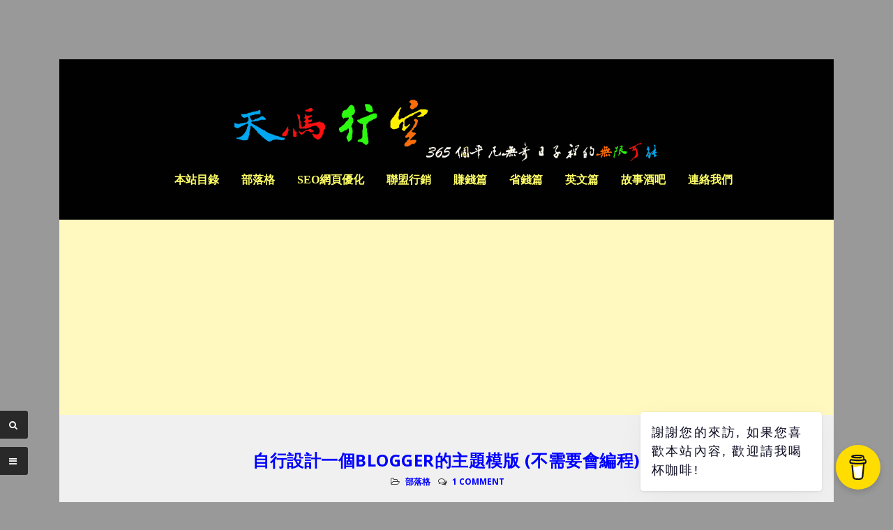

--- FILE ---
content_type: text/html; charset=UTF-8
request_url: https://www.365ordinarydays.xyz/2020/11/theme.html
body_size: 48979
content:
<!DOCTYPE html>
<html dir='ltr' lang='en-US' xmlns='http://www.w3.org/1999/xhtml' xmlns:b='http://www.google.com/2005/gml/b' xmlns:data='http://www.google.com/2005/gml/data' xmlns:expr='http://www.google.com/2005/gml/expr'>
<head>
<link href='https://www.blogger.com/static/v1/widgets/2944754296-widget_css_bundle.css' rel='stylesheet' type='text/css'/>
<!--google adsense 廣告碼-->
<script async='async' data-ad-client='ca-pub-5504098915254088' src='https://pagead2.googlesyndication.com/pagead/js/adsbygoogle.js'></script>
<!--PropellerAds廣告碼-->
<meta content='1dedce9e2f95f3558309faeb72e1bd75' name='propeller'/><!--PropellerAds廣告碼結束-->
<meta charset='UTF-8'/>
<meta content='width=device-width, initial-scale=1, maximum-scale=1' name='viewport'/>
<meta content='text/html; charset=UTF-8' http-equiv='Content-Type'/>
<meta content='blogger' name='generator'/>
<link href='https://www.365ordinarydays.xyz/favicon.ico' rel='icon' type='image/x-icon'/>
<link href='https://www.365ordinarydays.xyz/2020/11/theme.html' rel='canonical'/>
<link rel="alternate" type="application/atom+xml" title="天馬行空 - Atom" href="https://www.365ordinarydays.xyz/feeds/posts/default" />
<link rel="alternate" type="application/rss+xml" title="天馬行空 - RSS" href="https://www.365ordinarydays.xyz/feeds/posts/default?alt=rss" />
<link rel="service.post" type="application/atom+xml" title="天馬行空 - Atom" href="https://www.blogger.com/feeds/7806512877082778574/posts/default" />

<link rel="alternate" type="application/atom+xml" title="天馬行空 - Atom" href="https://www.365ordinarydays.xyz/feeds/3071226688345741091/comments/default" />
<!--Can't find substitution for tag [blog.ieCssRetrofitLinks]-->
<link href='https://blogger.googleusercontent.com/img/b/R29vZ2xl/AVvXsEigdFnNDe_6hjIb2Pyt0omec-WMFcLmP7aPOyYJodq4RvSQMUUb8EUP-s4Xob05y6WIxCXdDGT2r9AkktUN-wCCI1apzDkKckPjmHJM12JQvY24IcwsWeT721UElqaXc_NmWkqEwfaIjSm0/w640-h270/Capture.JPG' rel='image_src'/>
<meta content='自行設計一個Blogger的主題模版, 新手也可以, 完全不需要會編寫程式哦.' name='description'/>
<meta content='https://www.365ordinarydays.xyz/2020/11/theme.html' property='og:url'/>
<meta content='自行設計一個Blogger的主題模版 (不需要會編程)' property='og:title'/>
<meta content='自行設計一個Blogger的主題模版, 新手也可以, 完全不需要會編寫程式哦.' property='og:description'/>
<meta content='https://blogger.googleusercontent.com/img/b/R29vZ2xl/AVvXsEigdFnNDe_6hjIb2Pyt0omec-WMFcLmP7aPOyYJodq4RvSQMUUb8EUP-s4Xob05y6WIxCXdDGT2r9AkktUN-wCCI1apzDkKckPjmHJM12JQvY24IcwsWeT721UElqaXc_NmWkqEwfaIjSm0/w1200-h630-p-k-no-nu/Capture.JPG' property='og:image'/>
<!--插入關鍵字-->
<meta content='365個平凡無奇日子裡的無限可能, 把不可能變成可能' name='description'/>
<meta content='blogger外掛小工具, 網賺, 聯盟行銷, Blogger, 部落格, 天馬行空' name='keywords'/>
<!--插入關鍵字結束-->
<link href="//fonts.googleapis.com/css?family=Open+Sans:300italic,400italic,700italic,400,700,300" rel="stylesheet" type="text/css">
<link href="//fonts.googleapis.com/css?family=PT+Serif:400,700,400italic,700italic" rel="stylesheet" type="text/css">
<link href='//maxcdn.bootstrapcdn.com/font-awesome/4.3.0/css/font-awesome.min.css' rel='stylesheet'/>
<title>自行設計一個Blogger的主題模版 (不需要會編程) ~ 天馬行空</title>
<!--[if lt IE 9]> <script type="text/javascript"> //<![CDATA[ /* HTML5 Shiv v3.7.0 | @afarkas @jdalton @jon_neal @rem | MIT/GPL2 Licensed */ (function(l,f){function m(){var a=e.elements;return"string"==typeof a?a.split(" "):a}function i(a){var b=n[a[o]];b||(b={},h++,a[o]=h,n[h]=b);return b}function p(a,b,c){b||(b=f);if(g)return b.createElement(a);c||(c=i(b));b=c.cache[a]?c.cache[a].cloneNode():r.test(a)?(c.cache[a]=c.createElem(a)).cloneNode():c.createElem(a);return b.canHaveChildren&&!s.test(a)?c.frag.appendChild(b):b}function t(a,b){if(!b.cache)b.cache={},b.createElem=a.createElement,b.createFrag=a.createDocumentFragment,b.frag=b.createFrag(); a.createElement=function(c){return!e.shivMethods?b.createElem(c):p(c,a,b)};a.createDocumentFragment=Function("h,f","return function(){var n=f.cloneNode(),c=n.createElement;h.shivMethods&&("+m().join().replace(/[\w\-]+/g,function(a){b.createElem(a);b.frag.createElement(a);return'c("'+a+'")'})+");return n}")(e,b.frag)}function q(a){a||(a=f);var b=i(a);if(e.shivCSS&&!j&&!b.hasCSS){var c,d=a;c=d.createElement("p");d=d.getElementsByTagName("head")[0]||d.documentElement;c.innerHTML="x<style>article,aside,dialog,figcaption,figure,footer,header,hgroup,main,nav,section{display:block}mark{background:#FF0;color:#000}template{display:none}</style>"; c=d.insertBefore(c.lastChild,d.firstChild);b.hasCSS=!!c}g||t(a,b);return a}var k=l.html5||{},s=/^<|^(?:button|map|select|textarea|object|iframe|option|optgroup)$/i,r=/^(?:a|b|code|div|fieldset|h1|h2|h3|h4|h5|h6|i|label|li|ol|p|q|span|strong|style|table|tbody|td|th|tr|ul)$/i,j,o="_html5shiv",h=0,n={},g;(function(){try{var a=f.createElement("a");a.innerHTML="<xyz></xyz>";j="hidden"in a;var b;if(!(b=1==a.childNodes.length)){f.createElement("a");var c=f.createDocumentFragment();b="undefined"==typeof c.cloneNode|| "undefined"==typeof c.createDocumentFragment||"undefined"==typeof c.createElement}g=b}catch(d){g=j=!0}})();var e={elements:k.elements||"abbr article aside audio bdi canvas data datalist details dialog figcaption figure footer header hgroup main mark meter nav output progress section summary template time video",version:"3.7.0",shivCSS:!1!==k.shivCSS,supportsUnknownElements:g,shivMethods:!1!==k.shivMethods,type:"default",shivDocument:q,createElement:p,createDocumentFragment:function(a,b){a||(a=f); if(g)return a.createDocumentFragment();for(var b=b||i(a),c=b.frag.cloneNode(),d=0,e=m(),h=e.length;d<h;d++)c.createElement(e[d]);return c}};l.html5=e;q(f)})(this,document); //]]> </script> <![endif]-->
<style id='page-skin-1' type='text/css'><!--
/*
-----------------------------------------------
Template Name  : Zenzero
Author         : NewBloggerThemes.com
Author URL     : http://btemplates.com/author/new-blogger-themes/
Theme URL      : http://btemplates.com/author/new-blogger-themes/zenzero-blogger-template/
Created Date   : Wednesday, February 11, 2015
網站				:天馬行空 - 365個平凡無奇日子裡的無限可能
License        : GNU General Public License v2 or later
This template is free for both personal and commercial use, But to satisfy the 'attribution' clause of the license, you are required to keep the footer links intact which provides due credit to its authors.
----------------------------------------------- */
body#layout ul{list-style-type:none;list-style:none}
body#layout ul li{list-style-type:none;list-style:none}
body#layout #headerbwrap {height:auto;}
body#layout #content {}
/* Variable definitions
====================
*/
/* Use this with templates/template-twocol.html */
.section, .widget {
margin:0;
padding:0;
}
/*--------------------------------------------------------------
1.0 Reset
--------------------------------------------------------------*/
html, body, div, span, applet, object, iframe,
h1, h2, h3, h4, h5, h6, p, blockquote, pre,
a, abbr, acronym, address, big, cite, code,
del, dfn, em, font, ins, kbd, q, s, samp,
small, strike, strong, sub, sup, tt, var,
dl, dt, dd, ol, ul, li,
fieldset, form, label, legend,
table, caption, tbody, tfoot, thead, tr, th, td {
border: 0;
font-family: inherit;
font-size: 100%;
font-style: inherit;
font-weight: inherit;
margin: 0;
outline: 0;
padding: 0;
vertical-align: baseline;
}
html {
font-size: 62.5%; /* Corrects text resizing oddly in IE6/7 when body font-size is set using em units http://clagnut.com/blog/348/#c790 */
overflow-y: scroll; /* Keeps page centered in all browsers regardless of content height */
-webkit-text-size-adjust: 100%; /* Prevents iOS text size adjust after orientation change, without disabling user zoom */
-ms-text-size-adjust:     100%; /* www.456bereastreet.com/archive/201012/controlling_text_size_in_safari_for_ios_without_disabling_user_zoom/ */
box-sizing: border-box; /* Apply a natural box layout model to the document; see http://www.paulirish.com/2012/box-sizing-border-box-ftw/ */
}
*,
*:before,
*:after { /* Inherit box-sizing to make it easier to change the property for components that leverage other behavior; see http://css-tricks.com/inheriting-box-sizing-probably-slightly-better-best-practice/ */
box-sizing: inherit;
}
body {
background: #999999;/*部落格背景底色 was #f0f0f0*/
overflow-x: hidden;
}
article,
aside,
details,
figcaption,
figure,
footer,
header,
main,
nav,
section {
display: block;
}
ol,
ul {
list-style: none;
}
table { /* tables still need 'cellspacing="0"' in the markup */
border-collapse: separate;
border-spacing: 0;
max-width: 100%;
}
table th, table td {
border: 1px solid rgba(0,0,0,.08);
text-align: center;
padding: .5em;
}
table th {
background: rgba(0,0,0,.08);
}
caption,
th,
td {
font-weight: normal;
text-align: left;
}
blockquote:before,
blockquote:after,
q:before,
q:after {
content: "";
}
blockquote,
q {
quotes: "" "";
}
a:focus {
outline: thin dotted;
}
a:hover,
a:active {
outline: 0;
}
a img {
border: 0;
}
/*--------------------------------------------------------------
2.0 Typography
--------------------------------------------------------------*/
body,
button,
input,
select,
textarea {
color: #919191;
font-family: PT Serif, sans-serif;
font-size: 18px;
font-size: 1.7rem;/*文章字體大小, 原來1.6rem*/
line-height: 2.5;/*文章內的行間距 */
letter-spacing:2.2px; /*文章字與字間距, 原來沒有*/
-webkit-font-smoothing: antialiased;
-webkit-text-size-adjust: none;
text-rendering: optimizeLegibility;
}
h1,
h2,
h3,
h4,
h5,
h6 {
clear: both;
font-weight: 700;
font-family: Open Sans, sans-serif;
}
h1 {font-size: 35px;}
h2 {font-size: 24px;}
h3 {font-size: 22px;}
h4 {font-size: 20px;}
h5 {font-size: 18px;}
h6 {font-size: 16px;}
p {
margin-bottom: 1.5em;
}
b,
strong {
font-weight: bold;
}
dfn,
cite,
em,
i {
font-style: italic;
}
blockquote {
display: block;
padding: 1.5em 1.5em 1.5em 3.5em;
margin: 0 0 1.5em;
position: relative;
border-left: 5px solid;
border-right: 2px solid;
font-weight: 300;
}
blockquote::before {
content: "\201C";
font-size: 60px;
line-height: 1;
font-weight: bold;
position: absolute;
left: 10px;
top: 10px;
}
address {
margin: 0 0 1.5em;
}
pre {
background: rgba(0,0,0,.08);
font-family: "Courier 10 Pitch", Courier, monospace;
font-size: 15px;
font-size: 1.5rem;
line-height: 1.6;
margin-bottom: 1.6em;
max-width: 100%;
overflow: auto;
padding: 1.6em;
}
code,
kbd,
tt,
var {
font: 15px Monaco, Consolas, "Andale Mono", "DejaVu Sans Mono", monospace;
}
abbr,
acronym {
border-bottom: 1px dotted #666;
cursor: help;
}
mark,
ins {
background: #fff9c0;
text-decoration: none;
}
sup,
sub {
font-size: 75%;
height: 0;
line-height: 0;
position: relative;
vertical-align: baseline;
}
sup {
bottom: 1ex;
}
sub {
top: .5ex;
}
small {
font-size: 75%;
}
big {
font-size: 125%;
}
/*--------------------------------------------------------------
3.0 Elements
--------------------------------------------------------------*/
.spaceLeft {
padding-left: 5px;
}
.spaceRight {
padding-right: 5px;
}
.spaceLeftDouble {
padding-left: 10px;
}
.spaceRightDouble {
padding-right: 10px;
}
.spaceLeftRight {
padding: 0 5px;
}
hr {
background-color: #ccc;
border: 0;
height: 1px;
margin-bottom: 1.5em;
}
ul,
ol {
margin: 0 0 1.5em 3em;
}
ul {
list-style: disc;
}
ol {
list-style: decimal;
}
li > ul,
li > ol {
margin-bottom: 0;
margin-left: 1.5em;
}
dt {
font-weight: bold;
}
dd {
margin: 0 1.5em 1.5em;
}
img {
height: auto; /* Make sure images are scaled correctly. */
max-width: 100%; /* Adhere to container width. */
}
figure {
margin: 0;
}
table {
margin: 0 0 1.5em;
width: 100%;
}
th {
font-weight: bold;
}
/*--------------------------------------------------------------
4.0 Forms
--------------------------------------------------------------*/
button,
input,
select,
textarea {
font-size: 85%; /* Corrects font size not being inherited in all browsers */
margin: 0; /* Addresses margins set differently in IE6/7, F3/4, S5, Chrome */
vertical-align: baseline; /* Improves appearance and consistency in all browsers */
}
button,
input[type="button"],
input[type="reset"],
input[type="submit"] {
background: #292929;
color: #ffffff;
padding: 8px;
margin: 1px;
display: inline-block;
border: 1px solid transparent;
border-radius: 3px;
-o-transition: all .7s ease-in-out;
-moz-transition: all .7s ease-in-out;
-webkit-transition: all .7s ease-in-out;
transition: all .7s ease-in-out;
cursor: pointer; /* Improves usability and consistency of cursor style between image-type 'input' and others */
-webkit-appearance: none;
font-size: 13px;
font-size: 1.3rem;
line-height: 1;
outline: none;
font-weight: 700;
}
button:hover,
input[type="button"]:hover,
input[type="reset"]:hover,
input[type="submit"]:hover {
background: transparent;
border: 1px solid #292929;
color: #292929;
-o-transition: all 0s ease-in-out;
-moz-transition: all 0s ease-in-out;
-webkit-transition: all 0s ease-in-out;
transition: all 0s ease-in-out;
}
button:focus,
input[type="button"]:focus,
input[type="reset"]:focus,
input[type="submit"]:focus,
button:active,
input[type="button"]:active,
input[type="reset"]:active,
input[type="submit"]:active {
background: transparent;
border: 1px solid #292929;
color: #292929;
-o-transition: all 0s ease-in-out;
-moz-transition: all 0s ease-in-out;
-webkit-transition: all 0s ease-in-out;
transition: all 0s ease-in-out;
}
input[type="checkbox"],
input[type="radio"] {
padding: 0; /* Addresses excess padding in IE8/9 */
}
#secondarynbt input[type="search"] {
width: 100%;
background: rgba(0,0,0,.08);
}
#secondarynbt .widget select {
width: 100%;
}
#search-fullnbt input[type="text"] {
background: transparent;
font-size: 125%;
line-height: 1;
border-bottom: 2px dotted;
border-radius: 0px;
padding: 1em 2em;
width: 100%;
}
#search-fullnbt input[type="text"]:focus {
border: 0;
border-bottom: 2px dotted;
}
input[type="search"]::-webkit-search-decoration { /* Corrects inner padding displayed oddly in S5, Chrome on OSX */
-webkit-appearance: none;
}
button::-moz-focus-inner,
input::-moz-focus-inner { /* Corrects inner padding and border displayed oddly in FF3/4 www.sitepen.com/blog/2008/05/14/the-devils-in-the-details-fixing-dojos-toolbar-buttons/ */
border: 0;
padding: 0;
}
input[type="text"],
input[type="email"],
input[type="url"],
input[type="password"],
input[type="search"],
textarea {
outline: none;
border: 0;
border-radius: 3px;
background: rgba(0,0,0,.03);
-o-transition: background .3s ease-in-out;
-moz-transition: background .3s ease-in-out;
-webkit-transition: background .3s ease-in-out;
transition: background .3s ease-in-out;
}
input[type="text"]:focus,
input[type="email"]:focus,
input[type="url"]:focus,
input[type="password"]:focus,
input[type="search"]:focus,
textarea:focus {
background: rgba(0,0,0,.05);
}
input[type="text"],
input[type="email"],
input[type="url"],
input[type="password"],
input[type="search"] {
padding: 10px 14px;
}
textarea {
overflow: auto; /* Removes default vertical scrollbar in IE6/7/8/9 */
padding-left: 14px;
vertical-align: top; /* Improves readability and alignment in all browsers */
width: 100%;
}
/*--------------------------------------------------------------
5.0 Navigation
--------------------------------------------------------------*/
/*--------------------------------------------------------------
5.1 Links
--------------------------------------------------------------*/
a {
color: #292929;
text-decoration: none;
}
a:hover,
a:focus,
a:active {
color: #292929;
}
.site-headernbt a, .site-footernbt a, #secondarynbt a, .site-footernbt a:hover {
color: #ffffff; /* sitebar 熱門文章標題, footer內文和交換連結字體顏色, was 727272*/
}
.site-brandingnbt a, .site-brandingnbt a:hover {
color: #ffffff;
}
.menu-togglenbt, .menu-togglenbt:hover {
color: #ffffff !important;
}
.entry-content p a {
/*border-bottom: 1px dotted;*/
}
/*--------------------------------------------------------------
5.2 Menus
--------------------------------------------------------------*/
.main-navigationnbt {
clear: both;
display: block;
width: 100%;
margin-top: 3em;
font-family: Open Sans;
}
.main-navigationnbt ul {
list-style: none;
margin: 0;
padding-left: 0;
}
.main-navigationnbt li {
display: inline-block;
position: relative;
text-transform: uppercase;
}
.main-navigationnbt ul li .indicator {
position: absolute;
right: 0;
top: 19px;
font-family: 'FontAwesome';
font-size: 12px;
line-height: 1;
color: #727272;
-webkit-transition: color 0.3s;
-moz-transition: color 0.3s;
transition: color 0.3s;
}
.main-navigationnbt ul ul li .indicator {
right: 8px;
}
.main-navigationnbt ul li .indicator:before {
content: "\f0d7";
}
.main-navigationnbt ul ul li .indicator:before {
content: "\f0da";
}
.main-navigationnbt a {
display: block;
text-decoration: none;
font-weight: bold;
padding: 1.5em 1em 3em;
-webkit-transition: color 0.3s;
-moz-transition: color 0.3s;
transition: color 0.3s;
}
.main-navigationnbt ul:not(.sub-menu):not(.children) > li > a::before {
position: absolute;
top: 45%;
left: 50%;
color: transparent;
content: '';
font-size: 85%;
text-shadow: 0 0 transparent;
-webkit-transition: text-shadow 0.3s, color 0.3s;
-moz-transition: text-shadow 0.3s, color 0.3s;
transition: text-shadow 0.3s, color 0.3s;
-webkit-transform: translateX(-50%);
-moz-transform: translateX(-50%);
transform: translateX(-50%);
pointer-events: none;
}
.main-navigationnbt ul:not(.sub-menu):not(.children) > li > a:hover::before,
.main-navigationnbt ul:not(.sub-menu):not(.children) > li > a:focus::before {
color: #ffffff;
text-shadow: 8px 0 #ffffff, -8px 0 #ffffff;
}
.main-navigationnbt ul li:hover > a,
.main-navigationnbt li.current-menu-item > a,
.main-navigationnbt li.current-menu-parent > a,
.main-navigationnbt li.current-page-ancestor > a,
.main-navigationnbt .current_page_item > a,
.main-navigationnbt ul > li:hover .indicator,
.main-navigationnbt li.current-menu-parent .indicator,
.main-navigationnbt li.current-menu-item .indicator {
color: #ffffff;
}
.main-navigationnbt ul ul {
background: #292929;
float: left;
position: absolute;
top: 5.5em;
left: auto;
z-index: 99999;
visibility:hidden;
opacity:0;
transition:visibility 0s linear 0.3s,opacity 0.3s linear;
}
.main-navigationnbt ul ul ul {
left: 100%;
top: 0;
visibility:hidden;
opacity:0;
transition:visibility 0s linear 0.3s,opacity 0.3s linear;
}
.main-navigationnbt ul ul a {
width: 200px;
padding: 1.5em;
text-align: left;
}
.main-navigationnbt ul ul li {
text-transform: none;
}
.main-navigationnbt li:hover > a {
}
.main-navigationnbt ul ul :hover > a {
}
.main-navigationnbt ul ul a:hover {
}
.main-navigationnbt ul li:hover > ul {
visibility:visible;
opacity:1;
transition-delay:0s;
}
.main-navigationnbt ul ul li:hover > ul {
visibility:visible;
opacity:1;
transition-delay:0s;
}
/* Small menu */
.menu-togglenbt {
display: none;
}
@media screen and (max-width: 768px) {
.menu-togglenbt,
.main-navigationnbt.toggled .nav-menu {
display: block;
}
.main-navigationnbt ul {
display: none;
}
.menu-togglenbt, .main-navigationnbt.toggled .nav-menu {
display: block;
width: 100%;
border-radius: 2px;
text-align: left;
float: left;
padding: 1.5em;
}
.main-navigationnbt.toggled .nav-menu {
padding: 0 1.5em 1.5em;
}
.main-navigationnbt.toggled .nav-menu ul {
display: block;
left: auto;
position: relative;
top: 0;
border-bottom: 0px;
padding-left: 5%;
width: 100%;
opacity: 1;
visibility: visible;
}
.main-navigationnbt.toggled ul ul a {
font-size: 100%;
width: 100%;
}
.menu-togglenbt, .menu-togglenbt:hover {
text-transform: uppercase;
}
.menu-togglenbt i {
float:right;
}
.main-navigationnbt li {
width: 100%;
}
.main-navigationnbt a {
border-bottom: 1px solid rgba(0,0,0,.08);
padding: 1.5em;
}
.main-navigationnbt ul:not(.sub-menu) > li > a:hover::before,
.main-navigationnbt ul:not(.sub-menu) > li > a:focus::before {
color: transparent !important;
text-shadow: none !important;
}
}
/*--------------------------------------------------------------
6.0 Accessibility
--------------------------------------------------------------*/
/* Text meant only for screen readers */
.screen-reader-text {
clip: rect(1px, 1px, 1px, 1px);
position: absolute !important;
height: 1px;
width: 1px;
overflow: hidden;
}
.screen-reader-text:hover,
.screen-reader-text:active,
.screen-reader-text:focus {
background-color: #f1f1f1; /*不知道這是什麼 was #f1f1f1*/
border-radius: 3px;
box-shadow: 0 0 2px 2px rgba(0, 0, 0, 0.6);
clip: auto !important;
color: #21759b;
display: block;
font-size: 14px;
font-weight: bold;
height: auto;
left: 5px;
line-height: normal;
padding: 15px 23px 14px;
text-decoration: none;
top: 5px;
width: auto;
z-index: 100000; /* Above WP toolbar */
}
/*--------------------------------------------------------------
8.0 Clearings
--------------------------------------------------------------*/
.clear:before,
.clear:after,
.entry-content:before,
.entry-content:after,
.site-headernbt:before,
.site-headernbt:after,
.site-contentnbt:before,
.site-contentnbt:after,
.site-footernbt:before,
.site-footernbt:after {
content: "";
display: table;
}
.clear:after,
.entry-content:after,
.site-headernbt:after,
.site-contentnbt:after,
.site-footernbt:after {
clear: both;
}
/*--------------------------------------------------------------
9.0 Widgets
--------------------------------------------------------------*/
#secondarynbt .widget {
margin: 0 0 1.5em;
padding: 0 0 1.5em;
border-bottom: 0.5em solid rgba(0,0,0,.08);
}
/* Make sure select elements fit in widgets */
.widget select {
max-width: 100%;
}
/* Search widget */
.widget_searchnbt .search-submit {
display: none;
}
/*--------------------------------------------------------------
10.0 Content
--------------------------------------------------------------*/
.smallPartnbt {
font-size: 12px;
font-size: 1.2rem;
line-height: 1.1;
}
.widget-areanbt.smallPartnbt {
line-height: 1.5;
}
#pagenbt {
max-width: 1110px; /*文章版面寛度 原來 930*/
margin: 5em auto;
background: #f0f0f0; /*文章的背景底色 was #ffffff*/
position: relative;
z-index: 1;
left: 0;
-o-transition: left .3s ease-in-out;
-moz-transition: left .3s ease-in-out;
-webkit-transition: left .3s ease-in-out;
transition: left .3s ease-in-out;
}
.site-brandingnbt {
line-height: 1.2;
}
.site-titlenbt {
text-transform: uppercase;
letter-spacing: -2px;
font-weight: 700;
}
.site-descriptionnbt {
letter-spacing: 2px;
font-weight: 300;
font-size: 85%;
}
.site-headernbt, .site-footernbt {
background: #010101; /*標題背景色was 292929*/
color: #ffffff; /*sidebar footer copyright的顏色 was #727272;*/
}
.site-headernbt, .site-contentnbt, .site-footernbt {
padding: 3em 5em;
}
.site-headernbt {
padding: 3em 1em 0;
text-align: center;
}
.site-contentnbt {
padding: 0em 5em;
}
.entry-header {
margin-top: 3em; /*文章標題和黑框標題中間的距離;*/
position: relative;
}
.entry-title {
letter-spacing: 0.5px;/*文章標題的字間距, 原來是-2*/
text-align: center;
text-transform: uppercase;
line-height: 1.2;
margin-bottom: 10px;
}
.betweenPostnbt {
height: 2px;
width: 50%;
margin: 0 auto;
background: rgba(0,0,0,.08);
margin-bottom: 3em;
}
.beforeContentnbt {
height: .5em;
width: .5em;
background: rgba(0,0,0,.08);
border-radius: 50%;
margin: 1.5em auto 0;
box-shadow: 1em 0em rgba(0,0,0,.08), -1em 0em rgba(0,0,0,.08);
}
#secondarynbt {
padding: 3em 1em;
position: fixed;
top: 0;
width: 280px;
background: #292929;
color: #727272; /*sidebar 熱門文章的內容字顏色 was #727272;*/
height: 100%;
overflow-y: auto;
overflow-x: hidden;
min-height: 100%;
left: -280px;
opacity: 0;
-o-transition: left .3s ease-in-out;
-moz-transition: left .3s ease-in-out;
-webkit-transition: left .3s ease-in-out;
transition: left .3s ease-in-out;
}
#secondarynbt.loaded {
left:-280px;
opacity: 1;
}
body.menu-opened #secondarynbt {
left:0;
z-index: 99;
}
body.menu-opened #pagenbt {
z-index: 2;
left: 280px;
}
body.menu-opened .showSidenbt, body.menu-opened .showSearchnbt, body.menu-opened #toTopnbt {
left: 280px;
}
.showSidenbt, .showSearchnbt {
position: fixed;
bottom: 3em;
left: 0;
background: #292929;
color: #ffffff; /*sidebar放大鏡和三條桿的顏色 was #727272;*/
width: 4rem;
height: 4rem;
line-height: 4rem;
text-align: center;
cursor: pointer;
z-index: 99;
font-size: 13px;
-webkit-border-top-right-radius: 3px;
-webkit-border-bottom-right-radius: 3px;
-moz-border-radius-topright: 3px;
-moz-border-radius-bottomright: 3px;
border-top-right-radius: 3px;
border-bottom-right-radius: 3px;
-o-transition: left .3s ease-in-out, width .2s ease-in-out, padding-left .2s ease-in-out, color .3s ease-in-out;
-moz-transition: left .3s ease-in-out, width .2s ease-in-out, padding-left .2s ease-in-out, color .3s ease-in-out;
-webkit-transition: left .3s ease-in-out, width .2s ease-in-out, padding-left .2s ease-in-out, color .3s ease-in-out;
transition: left .3s ease-in-out, width .2s ease-in-out, padding-left .2s ease-in-out, color .3s ease-in-out;
}
.showSearchnbt {
bottom: 7em;
}
.sidebarButtonnbt:before {
display: inline-block;
font-family: FontAwesome;
font-style: normal;
font-weight: normal;
line-height: 1;
-webkit-font-smoothing: antialiased;
-moz-osx-font-smoothing: grayscale;
content: "\f0c9";
}
body.menu-opened .sidebarButtonnbt:before {
content: "\f00d";
}
#toTopnbt {
display: none;
position: fixed;
left: 0;
width: 4rem;
height: 4rem;
line-height: 4rem;
background: #292929;
color: #727272;
text-decoration: none;
text-align: center;
cursor: pointer;
z-index: 99;
-o-transition: left .3s ease-in-out, width .2s ease-in-out, padding-left .2s ease-in-out, color .3s ease-in-out;
-moz-transition: left .3s ease-in-out, width .2s ease-in-out, padding-left .2s ease-in-out, color .3s ease-in-out;
-webkit-transition: left .3s ease-in-out, width .2s ease-in-out, padding-left .2s ease-in-out, color .3s ease-in-out;
transition: left .3s ease-in-out, width .2s ease-in-out, padding-left .2s ease-in-out, color .3s ease-in-out;
}
.showTopnbt {
bottom: 7em;
font-size: 13px;
-webkit-border-top-right-radius: 3px;
-webkit-border-bottom-right-radius: 3px;
-moz-border-radius-topright: 3px;
-moz-border-radius-bottomright: 3px;
border-top-right-radius: 3px;
border-bottom-right-radius: 3px;
}
.withS {
bottom: 11em;
}
#toTopnbt:hover, .showSidenbt:hover, .showSearchnbt:hover {
text-decoration: none;
width: 5rem;
padding-left: 1rem;
color: #ffffff;
}
#search-fullnbt {
background: rgba(255,255,255,0.9);
position: fixed;
width: 100%;
height: 100%;
left: 0;
top: 0;
z-index: 100;
display: none;
}
.search-containernbt {
position: relative;
top: 47%;
width: 100%;
max-width: 930px;
padding: 0 1.5em;
margin: 0 auto;
}
#close-searchnbt {
display: inline-block;
cursor: pointer;
float: right;
}
.site-infonbt {
float: left;
}
.site-infonbt a:hover {
border-bottom: 1px dotted;
}
.site-socialnbt {
float: right;
}
.site-socialnbt i.fa-facebook, .site-socialnbt i.fa-twitter, .site-socialnbt i.fa-google-plus, .site-socialnbt i.fa-linkedin,
.site-socialnbt i.fa-instagram, .site-socialnbt i.fa-youtube, .site-socialnbt i.fa-pinterest, .site-socialnbt i.fa-tumblr, .site-socialnbt i.fa-rss {
-o-transition: all .7s ease-in-out;
-moz-transition: all .7s ease-in-out;
-webkit-transition: all .7s ease-in-out;
transition: all .7s ease-in-out;
position: relative;
}
.site-socialnbt i.fa-facebook:hover, .site-socialnbt i.fa-twitter:hover, .site-socialnbt i.fa-google-plus:hover, .site-socialnbt i.fa-linkedin:hover,
.site-socialnbt i.fa-instagram:hover, .site-socialnbt i.fa-youtube:hover, .site-socialnbt i.fa-pinterest:hover, .site-socialnbt i.fa-tumblr:hover, .site-socialnbt i.fa-rss:hover {
-o-transition: all 0s ease-in-out;
-moz-transition: all 0s ease-in-out;
-webkit-transition: all 0s ease-in-out;
transition: all 0s ease-in-out;
}
.site-socialnbt i.fa-facebook:hover {color: #3b5998;}
.site-socialnbt i.fa-twitter:hover {color: #00aced;}
.site-socialnbt i.fa-google-plus:hover {color: #dd4b39;}
.site-socialnbt i.fa-linkedin:hover {color: #007bb6;}
.site-socialnbt i.fa-instagram:hover {color: #517fa4;}
.site-socialnbt i.fa-youtube:hover {color: #bb0000;}
.site-socialnbt i.fa-pinterest:hover {color: #cb2027;}
.site-socialnbt i.fa-tumblr:hover {color: #32506d;}
.site-socialnbt i.fa-rss:hover {color: #ffffff;}
/*--------------------------------------------------------------
10.1 Posts and pages
--------------------------------------------------------------*/
.hentry {
margin: 0 0 3em;
}
.entry-content {
margin: 1.5em 0 0;
}
.entry-metanbt {
text-align: center;
text-transform: uppercase;
margin-top: 0.5em;
color: #292929;
font-weight: 700;
font-family: Open Sans;
}
.entry-footer a {
background: #292929;
color: #ffffff;
padding: 7px;
margin: 1px;
display: inline-block;
border: 1px solid transparent;
border-radius: 3px;
font-weight: 700;
-o-transition: all .7s ease-in-out;
-moz-transition: all .7s ease-in-out;
-webkit-transition: all .7s ease-in-out;
transition: all .7s ease-in-out;
}
.entry-footer a:hover {
background: transparent;
border: 1px solid #292929;
color: #292929;
-o-transition: all 0s ease-in-out;
-moz-transition: all 0s ease-in-out;
-webkit-transition: all 0s ease-in-out;
transition: all 0s ease-in-out;
}
/*--------------------------------------------------------------
10.2 Asides
--------------------------------------------------------------*/
#secondarynbt .widget ul {
margin: 0;
padding: 0;
list-style-type: none;
}
#secondarynbt .widget ul li {
padding: 0.5em 0;
}
/*
aside ul li ul.sub-menu, aside ul li ul.children {
padding-left: 5%;
}
aside ul li ul.sub-menu li, aside ul li ul.children li {
padding-top: 1em;
}
*/
#secondarynbt .widget h2 {
letter-spacing: -1px;
text-align: center;
margin-bottom: 1.5em;
text-transform: uppercase;
color: #ffffff;
font-size: 18px;
}
#secondarynbt .widget h3 {
letter-spacing: -1px;
text-align: center;
margin-bottom: 1.5em;
text-transform: uppercase;
color: #ffffff;
font-size: 18px;
}
/*--------------------------------------------------------------
12.0 Media
--------------------------------------------------------------*/
/* Make sure embeds and iframes fit their containers */
embed,
iframe,
object {
max-width: 100%;
}
@media all and (max-width: 1100px) {
#pagenbt {
margin: 0 auto;
}
}
@media all and (max-width: 767px) {
#search-fullnbt input[type="text"] {
font-size: 100%;
}
.site-headernbt, .site-contentnbt, .site-footernbt {
padding: 1.5em 2.5em;
}
.site-headernbt {
padding: 1.5em 2.5em 0;
}
.site-contentnbt {
padding: 0em 2.5em;
}
.site-infonbt, .site-socialnbt {
float: none;
text-align: center;
}
.site-socialnbt {
padding-top: 0.5em;
}
.hentry {
margin: 0 0 1.5em;
}
.entry-header, .main-navigationnbt {
margin-top: 1.5em;
}
}
@media all and (max-width: 479px) {
.showSidenbt, .showSearchnbt {
width: 3.5rem;
height: 3.5rem;
line-height: 3.5rem;
}
.site-headernbt, .site-contentnbt, .site-footernbt {
padding: 1.5em 1.5em;
}
.site-headernbt {
padding: 1.5em 1.5em 0;
}
.site-contentnbt {
padding: 0em 1.5em;
}
.menu-togglenbt, .main-navigationnbt.toggled .nav-menu {
padding: 1.5em 0.5em;
}
#toTopnbt:hover, .showSidenbt:hover, .showSearchnbt:hover {
text-decoration: none;
width: 3.5rem;
padding-left: 0;
color: #ffffff;
}
.entry-metanbt > span {
/*
display: block !important;
margin-top: 10px;
*/
}
}
/*--------------------------------------------------------------
Print Style
--------------------------------------------------------------*/
@media print {
#toTopnbt, .showSidenbt, .showSearchnbt {
display: none;
}
}
h2.date-header {
margin: 10px 0px;
display: none;
}
.main .widget {
margin: 0 0 5px;
padding: 0 0 2px;
}
.main .Blog {
border-bottom-width: 0;
}
#header .description {
}
/* Comments---------h4改h3-------------------------------------- */
#comments {
padding:10px;
margin-bottom:20px;
}
#comments h3 {
font-size:22px;
margin-bottom:10px;
}
a {
color:blue;
}
#comments ol {
list-style: none;
margin:0;
}
.deleted-comment {
font-style: italic;
color: gray;
}
#blog-pager-newer-link {
float: left;
}
#blog-pager-older-link {
float: right;
}
#blog-pager {
text-align: center;
padding:5px;
margin:10px 0;
}
.feed-links {
clear: both;
margin: 0 0 10px 0;
}
.comment-form {
}
#navbar-iframe {
height: 0;
visibility: hidden;
display: none;
}
.author-profile {
background: #f6f6f6;
border: 1px solid #eee;
margin: 10px 0 10px 0;
padding: 8px;
overflow: hidden;
}
.author-profile img {
border: 1px solid #ddd;
float: left;
margin-right: 10px;
}
.post-iconspbt {
margin: 5px 0 0 0;
padding: 0px;
}
.post-locationpbt {
margin: 5px 0;
padding: 0px;
}
.related-postbwrap {
margin: 10px auto 0;
}
.related-postbwrap h4 {
font-weight: bold;
margin: 10px 0;
}
.related-post-style-2,.related-post-style-2 li {
list-style: none;
margin: 0;
padding: 0;
}
.related-post-style-2 li {
border-top: 0px solid #eee;
overflow: hidden;
padding: 10px 0px;
}
.related-post-style-2 li:first-child {
border-top: none;
}
.related-post-style-2 .related-post-item-thumbnail {
width: 80px;
height: 80px;
max-width: none;
max-height: none;
background-color: transparent;
border: none;
float: left;
margin: 2px 10px 0 0;
padding: 0;
}
.related-post-style-2 .related-post-item-title {
font-weight: bold; /*相關文章的標題從normal改成bold*/
color: blue; /* 原來沒有這行, 相關文章的標題文字顏色改成藍色*/
font-size: 100%;
}
.related-post-style-2 .related-post-item-summary {
display: block;
}
.pbtsharethisbutt {
overflow: hidden;
padding: 20px 0 5px;
margin: 0;
font-weight:bold;
text-align:center;
text-transform: uppercase;
font-family: Open Sans;
}
.pbtsharethisbutt a {
margin: 0 15px 0 0;
}
.separator a[style="margin-left: 1em; margin-right: 1em;"] {margin-left: auto!important;margin-right: auto!important;}
.separator a[style="clear: left; float: left; margin-bottom: 1em; margin-right: 1em;"] {clear: none !important; float: none !important; margin-bottom: 0em !important; margin-right: 0em !important;}
.separator a[style="clear: left; float: left; margin-bottom: 1em; margin-right: 1em;"] img {float: left !important; margin: 0px 10px 10px 0px;}
.separator a[style="clear: right; float: right; margin-bottom: 1em; margin-left: 1em;"] {clear: none !important; float: none !important; margin-bottom: 0em !important; margin-left: 0em !important;}
.separator a[style="clear: right; float: right; margin-bottom: 1em; margin-left: 1em;"] img {float: right !important; margin: 0px 0px 10px 10px;}
.PopularPosts .widget-content ul li {
padding:6px 0px;
}
.reaction-buttons table{
border:none;
margin-bottom:5px;
}
.reaction-buttons table, .reaction-buttons td{
border:none !important;
}
.pbtthumbimg {
float:left;
margin:0px 10px 5px 0px;
padding:4px;
border:0px solid #eee;
background:none;
width:220px;
height:auto;
}
.status-msg-wrap {
margin: 25px auto 10px;
}
/* Blogger 下拉式菜單 CSS 程式碼 */
#navMenu {
width: 900px; /* 這個是決定底框的長度 */
height: 40px; /* 底框的高度 */
position: relative;
margin: 0 auto 0;
padding: 0;
border-top: 1px solid #010101;/* 外框線條 */
border-bottom: 1px solid #010101;
border-left: 1px solid #010101;
border-right: 1px solid #010101;
background:#010101; repeat-x top;/* 背景顏色, 可自己修改 */
}
#navMenuleft {
width: 900px; /*這個是控制標籤可以擺放的長度*/
float: right; /* 如果想要在中間, 就把 left 改成 none; */
margin: 0 auto;
padding-left: 45px; /*這個是你第一個標籤和營幕邊緣的距離, 可以改數字來調整*/
}
#nav {
margin: 0 auto;
padding: 0;
}
#nav ul {
float: left;
list-style: none;
margin: 0;
padding: 0;
}
#nav li {
list-style: none;
margin: 0;
padding: 0;
}
/* 第一層標題菜單設定 */
#nav li a, #nav li a:link, #nav li a:visited {
color: #FFff66; /* 標題的字體顏色, 可自己修改 #FFFFFF是白色 #FFFF66是黃色*/
display: block;
text-transform: capitalize; /* 這個會幫你把英文字的第一個字母變成大寫, 如果想要全部大寫, 把capitalize; 改成 uppercase; 即可 */
margin: 0;      /* 邊緣外距離 */
padding:8px 16px 8px;/* 邊緣內距離 */
letter-spacing:0px;/* 字間距離 */
font: bold 16px 'Ubuntu';/* 字型 :粗體 大小 字體 */
}
/* 第一層菜單(滑鼠hover over時)設定 */
#nav li a:hover, #nav li a:active {
background:#686C65;/* 這個是當滑鼠指到時, 背標題的背景顏色, 可依個人喜好自行更改 */
color: #ff0000; /* 標題的字體顏色, 可自己修改 #000000是黑色*/
margin: 0;
text-decoration: none;
padding:8px 16px 8px;
font: bold 20px 'Ubuntu';
}
/* 第二層菜單(子選單)設定 */
#nav li li a, #nav li li a:link, #nav li li a:visited {
background:#0F82C4; repeat-x top; /* 這個是第二層選單標題的背景顏色, 可依個人喜好自行更改 */
width: 200px;
color: #00000;
text-transform: lowercase;  /* 這個會幫你把英文字的第一個字母變成大寫, 如果想要全部大寫, 把 lowercase; 改成 uppercase; 即可 */
float: none;
margin: 0;
border-bottom: 1px solid #0F82C4; /*外框線條 */
border-left: 1px solid #0F82C4;
border-right: 1px solid #0F82C4;
padding: 8px 15px;
font: bold 16px 'Ubuntu';
}
/* 第二層菜單(子菜單選取時)設定 */
#nav li li a:hover, #nav li li a:active {
background: #0F82C4; /* 背景顏色 */
color: #000000; /* 文字顏色 */
padding: 8px 15px;
font: bold 18px 'Ubuntu';/* 字型 :粗體 大小 字體 */
}
#nav li {
float: left;
padding: 0;
}
#nav li ul {
z-index: 9999;
position: absolute;
left: -999em;
height: auto;
width: 200px;
margin: 0;
padding: 0;
}
#nav li ul a {
width: 200px;
}
#nav li ul ul {
margin: -32px 0 0 180px;
}
#nav li:hover ul ul, #nav li:hover ul ul ul, #nav li.sfhover ul ul, #nav li.sfhover ul ul ul {
left: -999em;
}
#nav li:hover ul, #nav li li:hover ul, #nav li li li:hover ul, #nav li.sfhover ul, #nav li li.sfhover ul, #nav li li li.sfhover ul {
left: auto;
}
#nav li:hover, #nav li.sfhover {
position: static;
}
/* Blogger 下拉式菜單 CSS 程式碼 結束 */
/*-------加入目錄索引TOC的格式設定-------*/
.mbtTOC{border:5px solid #FFFFE0;   /*設定TOC的框線顏色*/
box-shadow:2px 2px 0 #EDE396;
background-color:#FFFFE0;   /*設定TOC的背景顏色*/
color:#707037;
line-height:0.5em;  /*設定TOC的行間距*/
margin:30px auto;
padding:20px 30px 20px 10px;
font-family:oswald, arial;display: block;
width: 50%;}    /*設定TOC的寛度*/
.mbtTOC ol,.mbtTOC ul {margin:0;padding:0;}
.mbtTOC ul {list-style:none;}
.mbtTOC ol li,.mbtTOC ul li {padding:15px 0 0;
margin:0 0 0 30px;font-size:15px;}
.mbtTOC a{color:#031C7A;text-decoration:none;}      /*設定TOC連結的字體顏色*/
.mbtTOC a:hover{text-decoration:underline; }
.mbtTOC button{background:#FFFFE0;
font-family:oswald, arial; font-size:20px;
position:relative;
outline:none;cursor:pointer; border:none;
color:#000000;padding:0 0 0 15px;}      /*設定TOC標題字體的顏色和連結字體的大小*/
.mbtTOC button:after{content: "\f0dc";
font-family:FontAwesome; position:relative;
left:10px; font-size:20px;} /*設定TOC標題字體的大小*/
/*-------結束TOC格式設定-------*/
/*-------設定小標題H4的背景-------*/
h4{
font: normal normal normal 20px/1 Helvetica, arial, sans-serif;
border-bottom: 2px solid #ebfa16; /* H4 標題㡳線顏色設定 */
/*-------添加-------*/
border-radius:5px 50px; /*原設100px, 把標籤的四個直角變圓, 現在改成對角線圓*/
-moz-border-radius:5px 50px; /*把標籤的四個直角變圓*/
background:-moz-linear-gradient(right,#ff0000 20%,#292929 40%);  /*標題漸層顏色由右到左*/
background:-webkit-gradient(linear,left 10,right 80,color-stop(0.50,#292929),color-stop(1,#ff0000));/*標題漸層底色由左到右*/
/*-------添加-------*/
/* background:#292929;*/ /* H4 背景顏色設定 */
color:#ffff00; /* H4 標題字顏色設定黃色 */
display:inline-block;
padding:3px 15px;
margin-left:10px;
}
h4:after{ /* H4-小標題的㡳線設定 */
left:110px; /* 小標題的㡳線離left的距離 */
display:block;
position:absolute;
width:60%; /* 小標題的㡳線的長度 */
height:3px;
margin-top:2px;
content: " ";
background:#292929; /* 㡳線顏色設定 */
}
/*-------結束小標題背景設定-------*/
/*-------加入multi-level 目錄索引TOC的CSS格式設定-------*/
.mbtTOC2{border:5px solid #f7f0b8;box-shadow:1px 1px 0 #EDE396;background-color:#FFFFE0;color:#707037;line-height:1.4em;margin:30px auto;padding:20px 30px 20px 10px; font-family:Oswald, arial;display: block;width: 70%;}
.mbtTOC2 button{background:#FFFFE0; font-family:oswald, arial; font-size:20px;position:relative; outline:none;border:none; color:#707037;padding:0 0 0 15px;} /*調整標題 "目錄索引" 字大小*/
.mbtTOC2 button a {color:#0080ff; padding:0px 2px;cursor:pointer;} /*調整 hide 字體顏色*/
.mbtTOC2 button a:hover{ text-decoration:underline; }
.mbtTOC2 button span {font-size:15px; margin:0px 10px; } /*調整 hide 字大小*/
.mbtTOC2 li{margin:10px 0;  }
.mbtTOC2 li a {color:#000fff; text-decoration:none; font-size:18px; text-transform:capitalize;}  /*調整第一層索引字體大小和顏色*/
.mbtTOC2 li a:hover {text-decoration: underline;}.mbtTOC2 li li {margin:4px 0px;}
.mbtTOC2 li li a{ color:#000728; font-size:16px;} /*調整第二層索引字體大小和顏色*/
.mbtTOC2 ol{counter-reset:section1;list-style:none}
.mbtTOC2 ol ol{counter-reset:section2}
.mbtTOC2 ol ol ol{counter-reset:section3}
.mbtTOC2 ol ol ol ol{counter-reset:section4}
.mbtTOC2 ol ol ol ol ol{counter-reset:section5}
.mbtTOC2 li:before{content:counter(section1);counter-increment:section1;position:relative;padding:0 8px 0 0;font-size:18px}
.mbtTOC2 li li:before{content:counter(section1) "." counter(section2);counter-increment:section2;font-size:14px}
.mbtTOC2 li li li:before{content:counter(section1) "."counter(section2) "." counter(section3);counter-increment:section3}
.mbtTOC2 li li li li:before{content:counter(section1) "."counter(section2) "."counter(section3) "." counter(section4);counter-increment:section4}
.mbtTOC2 li li li li li:before{content:counter(section1) "."counter(section2) "."counter(section3) "." counter(section4)"." counter(section5);counter-increment:section5}
/*
.point2 {list-style-type:lower-alpha}
.point3 {list-style-type:lower-roman}
.point4 {list-style-type:disc}
*/
/*-------結束 multi-level 目錄索引TOC的CSS格式設定-------*/
/*設定hyperlink顏色*/
.post-body a {
color:#0000ff;
}
.post-body a:visited {
color:#0000ff;
}
.post-body a:link {
color:#0000ff;
}
/*設定hyperlink顏色結束*/
/*標題圖片中央化*/
#header-inner img {margin: 0 auto;}
#header-inner, .header-inner {text-align:center;}
#Header1_headerimg { margin: 0 auto; text-align:center;}
/*標題圖片中央化結束*/
/*圖片放大開始*/
.zoom img{
-webkit-transform:scale(1.0); /*圖片原本尺寸*/
-moz-transform:scale(1.0);
-o-transform:scale(1.0);
-webkit-transition-duration: 1.0s;
-moz-transition-duration: 1.0s;
-o-transition-duration: 1.0s;
opacity: 0.8;
margin: 0 10px 5px 0;
}
.zoom img:hover{
-webkit-transform:scale(1.5); /*圖片在滑鼠經過時放大1.5倍*/
-moz-transform:scale(1.5);
-o-transform:scale(1.5);
opacity: 1;
}
/*圖片放大結束*/
<!--表情符號程式碼#3-->
.itemo{float:left;font-size:11px;height:30px;line-height:1.2;padding:10px 0;text-align:center;width:85px;}
span#smiley-toggle{clear:both;padding:15px 10px;float:left;font:bold 14px 'Oswald', sans-serif;}
span#smiley-toggle a{text-decoration:none;}
#smiley-toggle img{vertical-align:bottom;}
img.smiley{vertical-align:bottom;}
<!--表情符號程式碼#3結束-->

--></style>
<script src='https://ajax.googleapis.com/ajax/libs/jquery/1.11.2/jquery.min.js' type='text/javascript'></script>
<script type='text/javascript'>
//<![CDATA[

/*! jQuery Migrate v1.2.1 | (c) 2005, 2013 jQuery Foundation, Inc. and other contributors | jquery.org/license */
jQuery.migrateMute===void 0&&(jQuery.migrateMute=!0),function(e,t,n){function r(n){var r=t.console;i[n]||(i[n]=!0,e.migrateWarnings.push(n),r&&r.warn&&!e.migrateMute&&(r.warn("JQMIGRATE: "+n),e.migrateTrace&&r.trace&&r.trace()))}function a(t,a,i,o){if(Object.defineProperty)try{return Object.defineProperty(t,a,{configurable:!0,enumerable:!0,get:function(){return r(o),i},set:function(e){r(o),i=e}}),n}catch(s){}e._definePropertyBroken=!0,t[a]=i}var i={};e.migrateWarnings=[],!e.migrateMute&&t.console&&t.console.log&&t.console.log("JQMIGRATE: Logging is active"),e.migrateTrace===n&&(e.migrateTrace=!0),e.migrateReset=function(){i={},e.migrateWarnings.length=0},"BackCompat"===document.compatMode&&r("jQuery is not compatible with Quirks Mode");var o=e("<input/>",{size:1}).attr("size")&&e.attrFn,s=e.attr,u=e.attrHooks.value&&e.attrHooks.value.get||function(){return null},c=e.attrHooks.value&&e.attrHooks.value.set||function(){return n},l=/^(?:input|button)$/i,d=/^[238]$/,p=/^(?:autofocus|autoplay|async|checked|controls|defer|disabled|hidden|loop|multiple|open|readonly|required|scoped|selected)$/i,f=/^(?:checked|selected)$/i;a(e,"attrFn",o||{},"jQuery.attrFn is deprecated"),e.attr=function(t,a,i,u){var c=a.toLowerCase(),g=t&&t.nodeType;return u&&(4>s.length&&r("jQuery.fn.attr( props, pass ) is deprecated"),t&&!d.test(g)&&(o?a in o:e.isFunction(e.fn[a])))?e(t)[a](i):("type"===a&&i!==n&&l.test(t.nodeName)&&t.parentNode&&r("Can't change the 'type' of an input or button in IE 6/7/8"),!e.attrHooks[c]&&p.test(c)&&(e.attrHooks[c]={get:function(t,r){var a,i=e.prop(t,r);return i===!0||"boolean"!=typeof i&&(a=t.getAttributeNode(r))&&a.nodeValue!==!1?r.toLowerCase():n},set:function(t,n,r){var a;return n===!1?e.removeAttr(t,r):(a=e.propFix[r]||r,a in t&&(t[a]=!0),t.setAttribute(r,r.toLowerCase())),r}},f.test(c)&&r("jQuery.fn.attr('"+c+"') may use property instead of attribute")),s.call(e,t,a,i))},e.attrHooks.value={get:function(e,t){var n=(e.nodeName||"").toLowerCase();return"button"===n?u.apply(this,arguments):("input"!==n&&"option"!==n&&r("jQuery.fn.attr('value') no longer gets properties"),t in e?e.value:null)},set:function(e,t){var a=(e.nodeName||"").toLowerCase();return"button"===a?c.apply(this,arguments):("input"!==a&&"option"!==a&&r("jQuery.fn.attr('value', val) no longer sets properties"),e.value=t,n)}};var g,h,v=e.fn.init,m=e.parseJSON,y=/^([^<]*)(<[\w\W]+>)([^>]*)$/;e.fn.init=function(t,n,a){var i;return t&&"string"==typeof t&&!e.isPlainObject(n)&&(i=y.exec(e.trim(t)))&&i[0]&&("<"!==t.charAt(0)&&r("$(html) HTML strings must start with '<' character"),i[3]&&r("$(html) HTML text after last tag is ignored"),"#"===i[0].charAt(0)&&(r("HTML string cannot start with a '#' character"),e.error("JQMIGRATE: Invalid selector string (XSS)")),n&&n.context&&(n=n.context),e.parseHTML)?v.call(this,e.parseHTML(i[2],n,!0),n,a):v.apply(this,arguments)},e.fn.init.prototype=e.fn,e.parseJSON=function(e){return e||null===e?m.apply(this,arguments):(r("jQuery.parseJSON requires a valid JSON string"),null)},e.uaMatch=function(e){e=e.toLowerCase();var t=/(chrome)[ \/]([\w.]+)/.exec(e)||/(webkit)[ \/]([\w.]+)/.exec(e)||/(opera)(?:.*version|)[ \/]([\w.]+)/.exec(e)||/(msie) ([\w.]+)/.exec(e)||0>e.indexOf("compatible")&&/(mozilla)(?:.*? rv:([\w.]+)|)/.exec(e)||[];return{browser:t[1]||"",version:t[2]||"0"}},e.browser||(g=e.uaMatch(navigator.userAgent),h={},g.browser&&(h[g.browser]=!0,h.version=g.version),h.chrome?h.webkit=!0:h.webkit&&(h.safari=!0),e.browser=h),a(e,"browser",e.browser,"jQuery.browser is deprecated"),e.sub=function(){function t(e,n){return new t.fn.init(e,n)}e.extend(!0,t,this),t.superclass=this,t.fn=t.prototype=this(),t.fn.constructor=t,t.sub=this.sub,t.fn.init=function(r,a){return a&&a instanceof e&&!(a instanceof t)&&(a=t(a)),e.fn.init.call(this,r,a,n)},t.fn.init.prototype=t.fn;var n=t(document);return r("jQuery.sub() is deprecated"),t},e.ajaxSetup({converters:{"text json":e.parseJSON}});var b=e.fn.data;e.fn.data=function(t){var a,i,o=this[0];return!o||"events"!==t||1!==arguments.length||(a=e.data(o,t),i=e._data(o,t),a!==n&&a!==i||i===n)?b.apply(this,arguments):(r("Use of jQuery.fn.data('events') is deprecated"),i)};var j=/\/(java|ecma)script/i,w=e.fn.andSelf||e.fn.addBack;e.fn.andSelf=function(){return r("jQuery.fn.andSelf() replaced by jQuery.fn.addBack()"),w.apply(this,arguments)},e.clean||(e.clean=function(t,a,i,o){a=a||document,a=!a.nodeType&&a[0]||a,a=a.ownerDocument||a,r("jQuery.clean() is deprecated");var s,u,c,l,d=[];if(e.merge(d,e.buildFragment(t,a).childNodes),i)for(c=function(e){return!e.type||j.test(e.type)?o?o.push(e.parentNode?e.parentNode.removeChild(e):e):i.appendChild(e):n},s=0;null!=(u=d[s]);s++)e.nodeName(u,"script")&&c(u)||(i.appendChild(u),u.getElementsByTagName!==n&&(l=e.grep(e.merge([],u.getElementsByTagName("script")),c),d.splice.apply(d,[s+1,0].concat(l)),s+=l.length));return d});var Q=e.event.add,x=e.event.remove,k=e.event.trigger,N=e.fn.toggle,T=e.fn.live,M=e.fn.die,S="ajaxStart|ajaxStop|ajaxSend|ajaxComplete|ajaxError|ajaxSuccess",C=RegExp("\\b(?:"+S+")\\b"),H=/(?:^|\s)hover(\.\S+|)\b/,A=function(t){return"string"!=typeof t||e.event.special.hover?t:(H.test(t)&&r("'hover' pseudo-event is deprecated, use 'mouseenter mouseleave'"),t&&t.replace(H,"mouseenter$1 mouseleave$1"))};e.event.props&&"attrChange"!==e.event.props[0]&&e.event.props.unshift("attrChange","attrName","relatedNode","srcElement"),e.event.dispatch&&a(e.event,"handle",e.event.dispatch,"jQuery.event.handle is undocumented and deprecated"),e.event.add=function(e,t,n,a,i){e!==document&&C.test(t)&&r("AJAX events should be attached to document: "+t),Q.call(this,e,A(t||""),n,a,i)},e.event.remove=function(e,t,n,r,a){x.call(this,e,A(t)||"",n,r,a)},e.fn.error=function(){var e=Array.prototype.slice.call(arguments,0);return r("jQuery.fn.error() is deprecated"),e.splice(0,0,"error"),arguments.length?this.bind.apply(this,e):(this.triggerHandler.apply(this,e),this)},e.fn.toggle=function(t,n){if(!e.isFunction(t)||!e.isFunction(n))return N.apply(this,arguments);r("jQuery.fn.toggle(handler, handler...) is deprecated");var a=arguments,i=t.guid||e.guid++,o=0,s=function(n){var r=(e._data(this,"lastToggle"+t.guid)||0)%o;return e._data(this,"lastToggle"+t.guid,r+1),n.preventDefault(),a[r].apply(this,arguments)||!1};for(s.guid=i;a.length>o;)a[o++].guid=i;return this.click(s)},e.fn.live=function(t,n,a){return r("jQuery.fn.live() is deprecated"),T?T.apply(this,arguments):(e(this.context).on(t,this.selector,n,a),this)},e.fn.die=function(t,n){return r("jQuery.fn.die() is deprecated"),M?M.apply(this,arguments):(e(this.context).off(t,this.selector||"**",n),this)},e.event.trigger=function(e,t,n,a){return n||C.test(e)||r("Global events are undocumented and deprecated"),k.call(this,e,t,n||document,a)},e.each(S.split("|"),function(t,n){e.event.special[n]={setup:function(){var t=this;return t!==document&&(e.event.add(document,n+"."+e.guid,function(){e.event.trigger(n,null,t,!0)}),e._data(this,n,e.guid++)),!1},teardown:function(){return this!==document&&e.event.remove(document,n+"."+e._data(this,n)),!1}}})}(jQuery,window);

//]]>
</script>
<script type='text/javascript'>
//<![CDATA[

function showrecentcomments(json){for(var i=0;i<a_rc;i++){var b_rc=json.feed.entry[i];var c_rc;if(i==json.feed.entry.length)break;for(var k=0;k<b_rc.link.length;k++){if(b_rc.link[k].rel=='alternate'){c_rc=b_rc.link[k].href;break;}}c_rc=c_rc.replace("#","#comment-");var d_rc=c_rc.split("#");d_rc=d_rc[0];var e_rc=d_rc.split("/");e_rc=e_rc[5];e_rc=e_rc.split(".html");e_rc=e_rc[0];var f_rc=e_rc.replace(/-/g," ");f_rc=f_rc.link(d_rc);var g_rc=b_rc.published.$t;var h_rc=g_rc.substring(0,4);var i_rc=g_rc.substring(5,7);var j_rc=g_rc.substring(8,10);var k_rc=new Array();k_rc[1]="Jan";k_rc[2]="Feb";k_rc[3]="Mar";k_rc[4]="Apr";k_rc[5]="May";k_rc[6]="Jun";k_rc[7]="Jul";k_rc[8]="Aug";k_rc[9]="Sep";k_rc[10]="Oct";k_rc[11]="Nov";k_rc[12]="Dec";if("content" in b_rc){var l_rc=b_rc.content.$t;}else if("summary" in b_rc){var l_rc=b_rc.summary.$t;}else var l_rc="";var re=/<\S[^>]*>/g;l_rc=l_rc.replace(re,"");if(m_rc==true)document.write('On '+k_rc[parseInt(i_rc,10)]+' '+j_rc+' ');document.write('<a href="'+c_rc+'">'+b_rc.author[0].name.$t+'</a> commented');if(n_rc==true)document.write(' on '+f_rc);document.write(': ');if(l_rc.length<o_rc){document.write('<i>&#8220;');document.write(l_rc);document.write('&#8221;</i><br/><br/>');}else{document.write('<i>&#8220;');l_rc=l_rc.substring(0,o_rc);var p_rc=l_rc.lastIndexOf(" ");l_rc=l_rc.substring(0,p_rc);document.write(l_rc+'&hellip;&#8221;</i>');document.write('<br/><br/>');}}}

function rp(json){document.write('<ul>');for(var i=0;i<numposts;i++){document.write('<li>');var entry=json.feed.entry[i];var posttitle=entry.title.$t;var posturl;if(i==json.feed.entry.length)break;for(var k=0;k<entry.link.length;k++){if(entry.link[k].rel=='alternate'){posturl=entry.link[k].href;break}}posttitle=posttitle.link(posturl);var readmorelink="(more)";readmorelink=readmorelink.link(posturl);var postdate=entry.published.$t;var cdyear=postdate.substring(0,4);var cdmonth=postdate.substring(5,7);var cdday=postdate.substring(8,10);var monthnames=new Array();monthnames[1]="Jan";monthnames[2]="Feb";monthnames[3]="Mar";monthnames[4]="Apr";monthnames[5]="May";monthnames[6]="Jun";monthnames[7]="Jul";monthnames[8]="Aug";monthnames[9]="Sep";monthnames[10]="Oct";monthnames[11]="Nov";monthnames[12]="Dec";if("content"in entry){var postcontent=entry.content.$t}else if("summary"in entry){var postcontent=entry.summary.$t}else var postcontent="";var re=/<\S[^>]*>/g;postcontent=postcontent.replace(re,"");document.write(posttitle);if(showpostdate==true)document.write(' - '+monthnames[parseInt(cdmonth,10)]+' '+cdday);if(showpostsummary==true){if(postcontent.length<numchars){document.write(postcontent)}else{postcontent=postcontent.substring(0,numchars);var quoteEnd=postcontent.lastIndexOf(" ");postcontent=postcontent.substring(0,quoteEnd);document.write(postcontent+'...'+readmorelink)}}document.write('</li>')}document.write('</ul>')}

//]]>
</script>
<script type='text/javascript'>
summary_noimg = 300;
summary_img = 240;
img_thumb_height = 150;
img_thumb_width = 200; 
</script>
<script type='text/javascript'>
//<![CDATA[

function removeHtmlTag(strx,chop){ 
	if(strx.indexOf("<")!=-1)
	{
		var s = strx.split("<"); 
		for(var i=0;i<s.length;i++){ 
			if(s[i].indexOf(">")!=-1){ 
				s[i] = s[i].substring(s[i].indexOf(">")+1,s[i].length); 
			} 
		} 
		strx =  s.join(""); 
	}
	chop = (chop < strx.length-1) ? chop : strx.length-2; 
	while(strx.charAt(chop-1)!=' ' && strx.indexOf(' ',chop)!=-1) chop++; 
	strx = strx.substring(0,chop-1); 
	return strx+'...'; 
}

function createSummaryAndThumb(pID){
	var div = document.getElementById(pID);
	var imgtag = "";
	var img = div.getElementsByTagName("img");
	var summ = summary_noimg;
	if(img.length>=1) {	
		imgtag = '<img src="'+img[0].src+'" class="pbtthumbimg"/>';
		summ = summary_img;
	}
	
	var summary = imgtag + '<div>' + removeHtmlTag(div.innerHTML,summ) + '</div>';
	div.innerHTML = summary;
}

//]]>
</script>
<style type='text/css'>
body, button, input, select, textarea {color: #404040;}
</style>
<!--加入目錄索引-->
<script type='text/javascript'>      
  //<![CDATA[
  function mbtTOC() {var mbtTOC=i=headlength=gethead=0;      
  headlength = document.getElementById("post-toc").getElementsByTagName("h4").length;for (i = 0; i < headlength; i++)      
  {gethead = document.getElementById("post-toc").getElementsByTagName("h4")[i].textContent;document.getElementById("post-toc").getElementsByTagName("h4")[i].setAttribute("id", "point"+i);mbtTOC = "<li><a href='#point"+i+"'>"+gethead+"</a></li>";document.getElementById("mbtTOC").innerHTML += mbtTOC;}}function mbtToggle() {var mbt = document.getElementById('mbtTOC');if (mbt .style.display === 'none') {mbt .style.display = 'block';} else {mbt .style.display = 'none';}}      
  //]]>      
  </script>
<!--結束加TOC-->
<!--加入multi-level 目錄索引TOC的HTML程式碼-->
<script type='text/javascript'>
//<![CDATA[
function mbtTOC2(){var a=1,b=0,c="";document.getElementById("post-toc").innerHTML=document.getElementById("post-toc").innerHTML.replace(/<h([\d]).*?>(.*?)<\/h([\d]).*?>/gi,function(d,e,f,g){return e!=g?d:(e>a?c+=new Array(e-a+1).join("<ol class='point"+a+"'>"):e<a&&(c+=new Array(a-e+1).join("</ol></li>")),b+=1,c+='<li><a href="#point'+b+'">'+f+"</a>",a=parseInt(e),"<h"+e+" id='point"+b+"'>"+f+"</h"+g+">")}),a&&(c+=new Array(a+1).join("</ol>")),document.getElementById("mbtTOC2").innerHTML+=c}function mbtToggle2(){var a=document.getElementById("mbtTOC2"),b=document.getElementById("Tog");"none"===a.style.display?(a.style.display="block",b.innerHTML="hide"):(a.style.display="none",b.innerHTML="show")}
//]]>
</script>
<!--結束multi-level 目錄索引TOC的HTML程式碼-->
<script async='async' data-ad-client='ca-pub-5504098915254088' src='https://pagead2.googlesyndication.com/pagead/js/adsbygoogle.js'></script>
<link href='https://www.blogger.com/dyn-css/authorization.css?targetBlogID=7806512877082778574&amp;zx=1c574101-afc9-4983-a845-be8ecf728da4' media='none' onload='if(media!=&#39;all&#39;)media=&#39;all&#39;' rel='stylesheet'/><noscript><link href='https://www.blogger.com/dyn-css/authorization.css?targetBlogID=7806512877082778574&amp;zx=1c574101-afc9-4983-a845-be8ecf728da4' rel='stylesheet'/></noscript>
<meta name='google-adsense-platform-account' content='ca-host-pub-1556223355139109'/>
<meta name='google-adsense-platform-domain' content='blogspot.com'/>

<!-- data-ad-client=ca-pub-5504098915254088 -->

<link rel="stylesheet" href="https://fonts.googleapis.com/css2?display=swap&family=Fredoka+One"></head>
<body>
<!--臉書粉專-->
<div id='fb-root'></div>
<script async='async' crossorigin='anonymous' defer='defer' nonce='xZ0xM1XE' src='https://connect.facebook.net/zh_TW/sdk.js#xfbml=1&version=v9.0'></script>
<!--臉書粉專結束-->
<div class='sitenbt' id='pagenbt'>
<header class='site-headernbt' id='mastheadnbt' role='banner'>
<div class='site-brandingnbt'>
<div class='headersec section' id='headersec'><div class='widget Header' data-version='1' id='Header1'>
<div id='header-inner'>
<a href='https://www.365ordinarydays.xyz/' style='display: block'>
<img alt='天馬行空' height='262px; ' id='Header1_headerimg' src='https://blogger.googleusercontent.com/img/b/R29vZ2xl/AVvXsEhtt5K5mZTM8WXpST56IbwhCqMxIkIas28YAthF10FQP806TKqf-0_S4VGYFHaI_npCUv1yeme4c4wj_OnZQUoM8dyUQ16L46I5NAtjOCbO2fIqdNvZopaI1KDqjW749LaE0uuQq7sMOvws/s1691/365-color.png' style='display: block;padding-left:0px;padding-top:0px;' width='630px; '/>
</a>
</div>
</div></div>
</div>
<!--加入下拉式菜單HTML-->
<div id='navMenu'>
<div id='navMenuleft'>
<ul id='nav'>
<!--下拉式菜單, 標題 1 -->
<li>
<!-- 第一層-->
<a href='https://www.365ordinarydays.xyz/p/sitemap.html'>本站目錄</a>
</li>
<li>
<!-- 第一層-->
<a href='https://www.365ordinarydays.xyz/search/label/部落格'>部落格</a>
</li>
<!--下拉式菜單, 標題 2 -->
<li><a href='https://www.365ordinarydays.xyz/search/label/SEO 網頁優化'>SEO網頁優化</a>
<!-- 第一層-->
<ul>
<!-- 第二層-->
<!-- <li><a href='https://請輸入你要連結的網址'>文章一</a></li>-->
</ul>
</li>
<!--下拉式菜單, 標題 3 -->
<li><a href='https://www.365ordinarydays.xyz/search/label/聯盟行銷'>聯盟行銷</a>
<!-- 第一層-->
<ul>
<!-- 第二層-->
<!--<li><a href='https://請輸入你要連結的網址'>文章一</a></li>-->
</ul>
</li>
<!--下拉式菜單, 標題 4 -->
<li><a href='https://www.365ordinarydays.xyz/search/label/網賺篇'>賺錢篇</a>
<!-- 第一層-->
<ul>
<!-- 第二層-->
<!-- <li><a href='https://請輸入你要連結的網址'>文章一</a></li>-->
</ul>
</li>
<!--下拉式菜單, 標題 5 -->
<li><a href='https://www.365ordinarydays.xyz/search/label/cashback'>省錢篇</a>
<!-- 第一層--></li>
<li><a href='https://www.365ordinarydays.xyz/search/label/英文篇'>英文篇</a>
<!-- 第一層--></li>
<li><a href='https://mystorybar.blogspot.com/' target='_blank'>故事酒吧</a>
<!-- 第一層--></li>
<li><a href='https://www.365ordinarydays.xyz/p/contact-us.html'>連絡我們</a>
<!-- 第一層--></li>
</ul>
</div>
</div>
<!--加入下拉式菜單HTML 結束-->
<!--加入新聞跑馬燈 -->
<!-- <style> .text { color:#FF0000; font-family:verdana; background:#010101; padding:5px; } </style> -->
<!-- <div class='text'> <marquee behavior='scroll' direction='left' onmouseout='this.start();' onmouseover='this.stop();'>新聞快報:最新推薦&quot;看美劇學英文&quot;<a href='https://101wt.blogspot.com/2022/01/friends-s1e4.html' target='_blank'>輕鬆看25分鐘美劇</a>/<a href='https://101wt.blogspot.com/2022/01/friends-s1e4.html' target='_blank'>快樂學英文!</a></marquee></div>-->
<!--加入新聞跑馬燈 結束-->
<nav class='main-navigationnbt smallPartnbt' id='site-navigationnbt' role='navigation'>
<button class='menu-togglenbt'>Main Menu<i class='fa fa-align-justify'></i></button>
<!-- Pages-based menu added by BTemplates.com -->
<div class='menu-nbt-menu-container'><div>
<!-- Pages -->
<div class='no-items section' id='pagesmenuwidget'></div>
<!-- /Pages -->
</div></div>
</nav><!-- #site-navigation -->
</header><!-- #masthead -->
<!--Google 多媒體廣告-->
<script async='async' src='https://pagead2.googlesyndication.com/pagead/js/adsbygoogle.js'></script>
<!-- 365ordinarydays_main_Blog1_1x1_as -->
<ins class='adsbygoogle' data-ad-client='ca-pub-5504098915254088' data-ad-format='auto' data-ad-slot='5179284341' data-full-width-responsive='true' style='display:block'></ins>
<script>
     (adsbygoogle = window.adsbygoogle || []).push({});
</script>
<!--Google 多媒體廣告 結束-->
<div class='site-contentnbt' id='contentnbt'>
<div class='content-areanbt' id='primarynbt'>
<div class='site-mainnbt' id='mainnbt' role='main'>
<div class='mainblogsec section' id='mainblogsec'><div class='widget Blog' data-version='1' id='Blog1'>
<div class='blog-posts hfeed'>
<!--Can't find substitution for tag [defaultAdStart]-->

          <div class="date-outer">
        

          <div class="date-posts">
        
<div class='post-outer'>
<article class='post hentry' itemprop='blogPost' itemscope='itemscope' itemtype='http://schema.org/BlogPosting'>
<meta content='https://blogger.googleusercontent.com/img/b/R29vZ2xl/AVvXsEigdFnNDe_6hjIb2Pyt0omec-WMFcLmP7aPOyYJodq4RvSQMUUb8EUP-s4Xob05y6WIxCXdDGT2r9AkktUN-wCCI1apzDkKckPjmHJM12JQvY24IcwsWeT721UElqaXc_NmWkqEwfaIjSm0/w640-h270/Capture.JPG' itemprop='image'/>
<a name='3071226688345741091'></a>
<header class='entry-header'>
<h2 class='post-title entry-title' itemprop='name'>
<a href='https://www.365ordinarydays.xyz/2020/11/theme.html'>自行設計一個Blogger的主題模版 (不需要會編程)</a>
</h2>
<div class='entry-metanbt smallPartnbt'>
<p style='letter-spacing:0px;'>
<i class='fa fa-folder-open-o spaceLeftRight'></i>
<a href='https://www.365ordinarydays.xyz/search/label/%E9%83%A8%E8%90%BD%E6%A0%BC' rel='tag'>部落格</a>&nbsp;
<i class='fa fa-comments-o spaceLeftRight'></i>
<a href='https://www.365ordinarydays.xyz/2020/11/theme.html#comment-form' onclick=''>1 comment</a>&nbsp;</p>
</div>
<div class='beforeContentnbt'></div>
</header>
<div class='post-header-line-1'></div>
<p style='letter-spacing:-1px; font-size:15px;'>
<div class='fb-like' data-action='like' data-href='https://www.facebook.com/365ordinarydays.xyz' data-layout='button_count' data-share='true' data-size='large' data-width=''></div><a name='3071226688345741091'></a>
<i class='fa fa-eye'></i>
<span id='postviews'></span> Views</p>
<div class='post-body entry-content' id='post-body-3071226688345741091' itemprop='articleBody'>
<div id='post-toc'><p>
  Google Blogger不僅提供免費的部落平台, 免費的主題模版供你選擇,
  免費的虛擬主機託管服務, 還讓你免費使用自購網域名, 自行使用非官方主題模版,
  或是自行發揮編寫你自己的主題.&nbsp;
</p>
<p>
  如果不懂如何自行編寫XHTML程式碼, 那麼可以試著<a href="https://templatetoaster.com/blogger-template-creator" target="_blank">下載安裝一個叫做TemplateToaster的軟件</a>, 對於沒有任何編程基礎的朋友,
  這不失為一個好辦法來自己為自己客制一個獨一無二的部落格主題模版.
</p>
<div class="separator" style="clear: both; text-align: center;">
  <a href="https://blogger.googleusercontent.com/img/b/R29vZ2xl/AVvXsEigdFnNDe_6hjIb2Pyt0omec-WMFcLmP7aPOyYJodq4RvSQMUUb8EUP-s4Xob05y6WIxCXdDGT2r9AkktUN-wCCI1apzDkKckPjmHJM12JQvY24IcwsWeT721UElqaXc_NmWkqEwfaIjSm0/s1425/Capture.JPG" style="margin-left: 1em; margin-right: 1em;"><img border="0" data-original-height="602" data-original-width="1425" height="270" src="https://blogger.googleusercontent.com/img/b/R29vZ2xl/AVvXsEigdFnNDe_6hjIb2Pyt0omec-WMFcLmP7aPOyYJodq4RvSQMUUb8EUP-s4Xob05y6WIxCXdDGT2r9AkktUN-wCCI1apzDkKckPjmHJM12JQvY24IcwsWeT721UElqaXc_NmWkqEwfaIjSm0/w640-h270/Capture.JPG" width="640" /></a>
</div>
<div class="mbtTOC">    
   <button onclick="mbtToggle()">目錄索引</button>    
   <ol id="mbtTOC"></ol>    
   </div> 
<h4 style="text-align: left;">
  <span style="color: #fcff01; font-size: x-large;">下載TemplateToaster免費試用版</span>
</h4>
<div>
  下載和安裝很容易, 官網也有詳細的說明和圖示. 依照指示一步步做,
  就能輕鬆下載安裝免費的試用版, 在選擇語言時, 是有中文簡體可供選擇.
  <div class="separator" style="clear: both; text-align: center;">
    <a href="https://blogger.googleusercontent.com/img/b/R29vZ2xl/AVvXsEhegPUujSFw6MDKGmrGOGh897HEipZ1DngsATePHAbMNjZRLE85WmpIBiPSc66ukflIMjFqzKgOVNh-kJR_abDHMisJKdR0CJj3JSyKvBkcEfr7qZZDE3Cs7poJCSDTbm8A0PHvUlle7Ha0/s1266/Capture.JPG" style="margin-left: 1em; margin-right: 1em;"><img border="0" data-original-height="766" data-original-width="1266" height="388" src="https://blogger.googleusercontent.com/img/b/R29vZ2xl/AVvXsEhegPUujSFw6MDKGmrGOGh897HEipZ1DngsATePHAbMNjZRLE85WmpIBiPSc66ukflIMjFqzKgOVNh-kJR_abDHMisJKdR0CJj3JSyKvBkcEfr7qZZDE3Cs7poJCSDTbm8A0PHvUlle7Ha0/w640-h388/Capture.JPG" width="640" /></a>
  </div>
  <br />
  <div>
    <div>
      安裝好後, 在桌面上點擊<b>TemplateToaster 8</b>的小圖示,
      然後選[<b>Blogger</b>].<br />
      <div class="separator" style="clear: both; text-align: center;">
        <a href="https://blogger.googleusercontent.com/img/b/R29vZ2xl/AVvXsEhhpwB-gO-3SjD-NGAZiJk9n5Ih9wjXpfK9Fi9925ic9Nx-2EgZc6cA0wn18XbboWO5F687SPxT0KLk0ek78Lr1hSuu-4S0fh9_Huq0guc6RTF-qS6qJ7-OW-6KDvF_M83kyzQJybrpDwB5/s1339/Capture.JPG" style="margin-left: 1em; margin-right: 1em;"><img border="0" data-original-height="742" data-original-width="1339" height="354" src="https://blogger.googleusercontent.com/img/b/R29vZ2xl/AVvXsEhhpwB-gO-3SjD-NGAZiJk9n5Ih9wjXpfK9Fi9925ic9Nx-2EgZc6cA0wn18XbboWO5F687SPxT0KLk0ek78Lr1hSuu-4S0fh9_Huq0guc6RTF-qS6qJ7-OW-6KDvF_M83kyzQJybrpDwB5/w640-h354/Capture.JPG" width="640" /></a>
      </div>
      在這裡, TemplateToaster 給你二個選擇, 一是使用範例的主題模版,
      一個是自己客制化一個. 我們選[<b>Start from Scratch</b>], 自己客制化一個.
    </div>
    <div class="separator" style="clear: both; text-align: center;">
      <a href="https://blogger.googleusercontent.com/img/b/R29vZ2xl/AVvXsEiL1SK1fAUa4hXjX-xhj7YUHZ911cQkh6Ss3vusIlxlXfCP5tNxM2gwgm2rioNGGxy3FJRDPn9eg1hFqNeGWN9I5wrg_xmEBBy4jw0-3Ay5C27ot45cQxvdqxUKqT9dJWAE3jW9NCBGQdUQ/s1265/Capture.JPG" style="margin-left: 1em; margin-right: 1em;"><img border="0" data-original-height="478" data-original-width="1265" height="242" src="https://blogger.googleusercontent.com/img/b/R29vZ2xl/AVvXsEiL1SK1fAUa4hXjX-xhj7YUHZ911cQkh6Ss3vusIlxlXfCP5tNxM2gwgm2rioNGGxy3FJRDPn9eg1hFqNeGWN9I5wrg_xmEBBy4jw0-3Ay5C27ot45cQxvdqxUKqT9dJWAE3jW9NCBGQdUQ/w640-h242/Capture.JPG" width="640" /></a>
    </div>
    <h4 style="text-align: left;">
      <span style="color: #fcff01; font-size: x-large;">主題模版的主色調和字型</span>
    </h4>
    <div><br /></div>
    <div>
      接下來, 就進入了 TemplateToaster 的主畫面了.
      第一步便是先決定主題模版的主色調和字型. 色調的配色可以自行調配, 可惜的是,
      字型的選擇就很有限了.
    </div>
    <div class="separator" style="clear: both; text-align: center;">
      <a href="https://blogger.googleusercontent.com/img/b/R29vZ2xl/AVvXsEjn7ciw7n43tKVjpOYt1BlCTuW2Igkf7U5DqFqgsjEAx48IGltu24bCYOo6o6_FUvbBr0q8p80f8dJK59Jaxu0xJE1aZtu9w_2cHBP-b8Ou2ehpB8HH-0ilF5Ue9dqTwIp18ZwH458i8S25/s745/Capture.JPG" style="margin-left: 1em; margin-right: 1em;"><img border="0" data-original-height="595" data-original-width="745" height="512" src="https://blogger.googleusercontent.com/img/b/R29vZ2xl/AVvXsEjn7ciw7n43tKVjpOYt1BlCTuW2Igkf7U5DqFqgsjEAx48IGltu24bCYOo6o6_FUvbBr0q8p80f8dJK59Jaxu0xJE1aZtu9w_2cHBP-b8Ou2ehpB8HH-0ilF5Ue9dqTwIp18ZwH458i8S25/w640-h512/Capture.JPG" width="640" /></a>
    </div>
    <div>
      選好未來主題模版的主色調和字型, 按下[<b>OK</b>]鍵後, 便進入了
      TemplateToaster的主要工作區. 下圖便是TemplateToaster工作區的主畫面了.
      你可以在這裡設計一個屬於你的客制化主題模版,
      並點選下方的三個標籤來預覽在新設計的主題模版呈現在電腦/平版/手機上的樣子.
    </div>
  </div>
  <div class="separator" style="clear: both; text-align: center;">
    <a href="https://blogger.googleusercontent.com/img/b/R29vZ2xl/AVvXsEj9SojDFea4vl8aHLJS77AYq4nBQ3_zp0X4BPCAUTfYw7OpXvL6jHH6SKNatt4hhPOnbzR6Drz104sU6fgfl4u2NPWVawxP5K2mKxq5agxr1U576VqkNdgJagiBWEzFOtuTbSViTfxCcaJ3/s1639/Capture.JPG" style="margin-left: 1em; margin-right: 1em;"><img border="0" data-original-height="982" data-original-width="1639" height="384" src="https://blogger.googleusercontent.com/img/b/R29vZ2xl/AVvXsEj9SojDFea4vl8aHLJS77AYq4nBQ3_zp0X4BPCAUTfYw7OpXvL6jHH6SKNatt4hhPOnbzR6Drz104sU6fgfl4u2NPWVawxP5K2mKxq5agxr1U576VqkNdgJagiBWEzFOtuTbSViTfxCcaJ3/w640-h384/Capture.JPG" width="640" /></a>
  </div>
  <h4 style="text-align: left;">
    <span style="color: #fcff01; font-size: x-large;">設計Header部落格標題</span>
  </h4>
</div>
<div>
  <br />
  <div>
    在這裡, 你可以輕易的設定部落格主頁標題欄的高度,
    寛度和標題區的背景顏色或是圖片.
    <div class="separator" style="clear: both; text-align: center;">
      <a href="https://blogger.googleusercontent.com/img/b/R29vZ2xl/AVvXsEiQOg55PLjfdtLrYKiZuOZ02QH7VPvo6X23B4tfWf3FYo37eYBjz8_h__fntxm62Y4ZscyGCY5aebsXr8aUqm1RErNYzyQUt9c72kkeHYuKfO-35SIqRsCJlM06j4e3HTlPApxUu8H9aWbq/s1290/Capture.JPG" style="margin-left: 1em; margin-right: 1em;"><img border="0" data-original-height="177" data-original-width="1290" height="88" src="https://blogger.googleusercontent.com/img/b/R29vZ2xl/AVvXsEiQOg55PLjfdtLrYKiZuOZ02QH7VPvo6X23B4tfWf3FYo37eYBjz8_h__fntxm62Y4ZscyGCY5aebsXr8aUqm1RErNYzyQUt9c72kkeHYuKfO-35SIqRsCJlM06j4e3HTlPApxUu8H9aWbq/w640-h88/Capture.JPG" width="640" /></a>
    </div>
    Height - 設定主頁標題欄位的高度
    <div>Width - 設定主頁標題欄位的寛度</div>
    <div>Background - 設定主頁標題欄位的背景顏色或是放置圖片當背景</div>
    <div>Text Areas - 按下這個選項在標題欄內加入文字</div>
    <div>Header Position - 設定主頁標題在menu的上方還是下方</div>
    <div><br /></div>
    <h4 style="text-align: left;">
      <span style="color: #fcff01; font-size: x-large;">設計Menu下拉式選單</span>
    </h4>
    <div><br /></div>
    <div>
      同樣的, 按下Menu標籤後, 可以設定menu列表的高度, 寛度和標題區的背景顏色等,
      同時子選單的背景顏色也可以在這裡設定.
    </div>
    <div class="separator" style="clear: both; text-align: center;">
      <a href="https://blogger.googleusercontent.com/img/b/R29vZ2xl/AVvXsEifvQhYI4oQT51qsLHlloJWFAR43U7tY5XHLZEKT9CSqlsHna7UNwOO1YdSoeO9TPUB7XmNK7edwsX8om-d0hE_SWFXe_uER0NUULNFEP1MeMgxNX2kKXOl7FjnoVroVOkWcrBNX8Qsmf2p/s1456/Capture.JPG" style="margin-left: 1em; margin-right: 1em;"><img border="0" data-original-height="158" data-original-width="1456" height="70" src="https://blogger.googleusercontent.com/img/b/R29vZ2xl/AVvXsEifvQhYI4oQT51qsLHlloJWFAR43U7tY5XHLZEKT9CSqlsHna7UNwOO1YdSoeO9TPUB7XmNK7edwsX8om-d0hE_SWFXe_uER0NUULNFEP1MeMgxNX2kKXOl7FjnoVroVOkWcrBNX8Qsmf2p/w640-h70/Capture.JPG" width="640" /></a>
    </div>
    比較值得一提的是, 在Menu標籤下, 有二個Background的選項,
    第一個是設定menu的背景色, 另一個則是設定menu上的選項被選中時的顏色.
  </div>
  <div class="separator" style="clear: both; text-align: center;">
    <a href="https://blogger.googleusercontent.com/img/b/R29vZ2xl/AVvXsEhaGBmwuY_KuOa_bhzvvyp2BubNAdB26_kTcOC4h3-HoMtjbbHCJ2ZavzvBXblWVFhSnAnTb1tT1rUSGDjBLsoFRMiManL7-3393rNY9fnI94u0eRVg6hiuA_3YVvzVCkthbfgx-c21o3ii/s1387/Capture.JPG" style="margin-left: 1em; margin-right: 1em;"><img border="0" data-original-height="360" data-original-width="1387" height="166" src="https://blogger.googleusercontent.com/img/b/R29vZ2xl/AVvXsEhaGBmwuY_KuOa_bhzvvyp2BubNAdB26_kTcOC4h3-HoMtjbbHCJ2ZavzvBXblWVFhSnAnTb1tT1rUSGDjBLsoFRMiManL7-3393rNY9fnI94u0eRVg6hiuA_3YVvzVCkthbfgx-c21o3ii/w640-h166/Capture.JPG" width="640" /></a>
  </div>
  另一個值得一提的是[<b>Menu Button Properties</b>],
  在這裡可以設定選單按鈕的位置是居中, 還是靠右或是左&#8594;[<b>Alignment</b>] .
  也可以設定按鈕之間要不要加一個隔線等等.&nbsp;
  <div><br /></div>
  <h4 style="text-align: left;">
    <span style="color: #fcff01; font-size: x-large;">設計內容content版面</span>
  </h4>
  <div><br /></div>
  <div>
    這裡是設計部落格主頁的內容部份, 也是整個部落格給人的第一印象.
    從這裡可以看到光是Background就有4個,
    由左到右分別是設定內容/文章欄位/留言區/留言區下方塊的背景顏色.
  </div>
  <div class="separator" style="clear: both; text-align: center;">
    <a href="https://blogger.googleusercontent.com/img/b/R29vZ2xl/AVvXsEi_2Pqs78N1BygNApXY7xe-CkEhTQtCMSHz2tS2hZtZtjpYD7oX3WUfGOzWnoWM9t9kuVUGExTO8bI3baoaj5iVZUfrNQD4IUEw9kQw19wTjsQ1zcLjciy6t_kNq43Zlxi0BfauNPddklOj/s1529/Capture.JPG" style="margin-left: 1em; margin-right: 1em;"><img border="0" data-original-height="160" data-original-width="1529" height="66" src="https://blogger.googleusercontent.com/img/b/R29vZ2xl/AVvXsEi_2Pqs78N1BygNApXY7xe-CkEhTQtCMSHz2tS2hZtZtjpYD7oX3WUfGOzWnoWM9t9kuVUGExTO8bI3baoaj5iVZUfrNQD4IUEw9kQw19wTjsQ1zcLjciy6t_kNq43Zlxi0BfauNPddklOj/w640-h66/Capture.JPG" width="640" /></a>
  </div>
  <div>columns - 設定要幾行</div>
  <h4 style="text-align: left;">
    <span style="color: #fcff01; font-size: x-large;">如何安裝在Blogger上</span>
  </h4>
  <div><br /></div>
  <div>
    其實整個面版非常的直覺式, 下載一玩便會用了.&nbsp; 都調配好之後,
    最重要的部份來了, 就是export你嘔心瀝血設計好的主題模版,
    按下[<b>File</b>]&#8594;[<b>Export</b>]&#8594;輸入檔名
  </div>
  <div><br /></div>
  <div>
    安裝方式很簡單, 和<a href="http://www.365ordinarydays.xyz/2019/09/template.html#point2" target="_blank">這篇如何更換Blogger主題</a>一樣, 只是請記得先備份現有主題再進行更換, 以免不測.
  </div>
  <div>
    <p>
      雖然因為這個是試用版, 所以自制的主題模版是無法儲存後下回再進行更改,
      但仍可以Export用在Blogger上的, 只是圖片上會有浮水印.
    </p>
    <h4 style="text-align: left;">
      <span style="color: #fcff01; font-size: x-large;">備註(可省略不看)</span></h4>
    <p>
      有了這個TemplateToaster,
      設計一個具有獨特性的Blogger主題模版似乎不再是問題了.
      這裡簡單的介紹一下Blogger主題模版的必備3要件:&nbsp;
    </p>
    <p>
      一個Blogger的主題模版是由XHTML和blogger的一些其他要素組成的.
      一個基本的主題模版, 你會需要用到namespace - xmlns. xmlnx是Google為Blogger
      事先預設好的基本語法, 包含了下面3種類型:
    </p>
    <p>
      xmlns:b &#8211; &#8216;b&#8217; specifies that this namespace is used to access the blogger
      elements.
    </p>
    <p>
      xmlns:data &#8211; It is used to specify that from where the data of the blog
      comes.
    </p>
    <p>xmlns:expr &#8211; Calculates the expression for attributes.</p>
    <p>You will write all the code in main.xml file of Blogger.</p>
    <p>Step 1: Syntax for Basic Layout - 主題模版的基本語法:</p>
    <pre style="background-color: whitesmoke; border-radius: 0px; border: 1px solid rgb(204, 204, 204); box-sizing: border-box; color: #333333; font-family: Menlo, Monaco, Consolas, &quot;Courier New&quot;, monospace; font-size: 15px; line-height: 1.7; margin: 15px; overflow-wrap: break-word; overflow: auto; padding: 15px; word-break: break-all;">&lt;?xml version="1.0" encoding="UTF-8" ?&gt;
&lt;!DOCTYPE html PUBLIC "-//W3C//DTD XHTML 1.0 Strict//EN" "http://www.w3.org/TR/xhtml1/DTD/xhtml1-strict.dtd"&gt;
&lt;html xmlns='http://www.w3.org/1999/xhtml' xmlns:b='http://www.google.com/2005/gml/b' xmlns:data='http://www.google.com/2005/gml/data' xmlns:expr='http://www.google.com/2005/gml/expr'&gt;
&lt;head&gt;
&lt;title&gt;&lt;data:blog.pageTitle/&gt;&lt;/title&gt;
&lt;/head&gt;
&lt;body&gt;
&lt;!-- BODY CONTENTS --&gt;
&lt;/body&gt;
&lt;/html&gt;</pre>
    <p>Sections/區塊</p>
    <p>
      Blogger的主題模版是分成區塊的, 基本的區塊有: 標題/Header, 內容/Content,
      註腳/Footer&nbsp; 和側邊欄/Sidebar. 每一個區塊, 使用小部件/Widget
      元素來定義. 請注意, 你不能使用HTML在區塊內, 但是在區塊外則可以使用HTML.
    </p>
    <p>正確的格式會看起來像下方: The correct format of section will be</p>
    <pre style="background-color: whitesmoke; border-radius: 0px; border: 1px solid rgb(204, 204, 204); box-sizing: border-box; color: #333333; font-family: Menlo, Monaco, Consolas, &quot;Courier New&quot;, monospace; font-size: 15px; line-height: 1.7; margin: 15px; overflow-wrap: break-word; overflow: auto; padding: 15px; word-break: break-all;">&lt;b:section id=&#8217; &#8216; class=' ' maxwidgets=' ' showaddelement=' '&gt;
&lt;b:widget&#8230;&#8230;../&gt;
&lt;/b:section&gt;
下面的寫法則會是錯的, 因為在區塊裡用了HTML的語法.
&lt;b:section id=' ' class=' ' maxwidgets=' ' showaddelement=' '&gt;
&lt;h1&gt;Content heading&lt;/h&gt;
&lt;div&gt;Content&lt;/div&gt;
&lt;/b:section&gt;</pre>
    <div>區塊的屬性:</div>
    <div>
      <br />
      <div>
        <div>Section Attributes</div>
        <div>
          你需要為區塊內的元件定義它的屬性. ID 是唯一一個必要的屬性,
          其他的則為非必要性.
        </div>
        <div><br /></div>
        <div>
          ID - 這是一個區塊的名字, 必需是獨特的, 而且只能由字母和數字組成.&nbsp;
        </div>
        <div>
          class - 是由一些基本的分類所組成, 例如: &#8216;navbar,&#8217;&nbsp; &#8216;main,&#8217;
          &#8221;header,&#8217;&nbsp; &#8216;footer, 和 &#8216;sidebar,&#8217;.
          如果你以後想要改變/更換主題模版, 你可以決定是否也要一併轉移這些分類.
          你可以使用其他各式各樣的名字
        </div>
        <div>
          maxwidgets &#8211; It limits the maximum number of widgets that can be added
          in a section.
        </div>
        <div>
          showaddelement &#8211; Consists of &#8216;yes&#8217; or &#8216;no&#8217; value. &#8216;Yes&#8217; is the
          default. This establishes whether the Page Elements tab displays the
          &#8216;Add a Page Element&#8217; link or not.
        </div>
        <div>
          growth &#8211; It can be &#8216;horizontal&#8217; or &#8216;vertical&#8217;. &#8216;vertical&#8217; is the
          default. This determines whether widgets are arranged side-by-side or
          stacked within a section.
        </div>
        <div><br /></div>
        <div>Step 2: Syntax to Add Sections - 加一個區塊的語法</div>
        <div>
          <pre style="background-color: whitesmoke; border-radius: 0px; border: 1px solid rgb(204, 204, 204); box-sizing: border-box; color: #333333; font-family: Menlo, Monaco, Consolas, &quot;Courier New&quot;, monospace; font-size: 15px; line-height: 1.7; margin: 15px; overflow-wrap: break-word; overflow: auto; padding: 15px; word-break: break-all;">&lt;b:section id='header' class='header' maxwidgets="1" showaddelement="no"&gt;
&lt;!-- Section contents --&gt;
&lt;/b:section&gt;
&lt;b:section id="sidebar" class="sidebar" maxwidgets="" showaddelement="yes"&gt;
&lt;/b:section&gt;
&lt;b:section id='main' class='main' maxwidgets="1" showaddelement="no"&gt;
&lt;!-- Section contents --&gt;
&lt;/b:section&gt;
&lt;b:section id='footer' class='footer' showaddelement="no"&gt;
&lt;!-- Section contents --&gt;
&lt;/b:section&gt;</pre>
        </div>
        <div><br /></div>
      </div>
    </div>
    <div>Widgets /小部件</div>
    <div><br /></div>
    <div>
      Widget是個小部件, 用來呈現區塊內真實的資料. 它具有一個"卡位"的功能.
      區塊只是用來定義主題模版的元件, 而widget則是呈現真實的內容.
      Blogger本身便有一些預設的widgets你可以使用,
      但你也可以編寫自己要的客製widget.
    </div>
    <div>
      <div><br /></div>
      <div><br /></div>
      <div>Widget 屬性</div>
      <div><br /></div>
      <div>
        一個Widget可以有諸多不同的屬性, 只有ID和type是必要的,
        其它的屬性則都是非必要性.
      </div>
      <div><br /></div>
      <div>
        id - ID只能由英文字母和數字組成, 並且每個Widget的ID必需是獨一性的,
        不能重覆. 再來Widget id不能更改, 如果要換, 只能刪除後再新增.&nbsp;
      </div>
      <div>
        type - 這是用來說明每個小部份的種類, widget的種類可以有下列幾種:
      </div>
      <div>BlogArchive</div>
      <div>Blog</div>
      <div>Feed</div>
      <div>Header</div>
      <div>HTML</div>
      <div>SingleImage</div>
      <div>LinkList</div>
      <div>List</div>
      <div>Logo</div>
      <div>BlogProfile</div>
      <div>Navbar</div>
      <div>VideoBar</div>
      <div>NewsBar</div>
      <div><br /></div>
      <div>
        locked - 只能有二種值:&nbsp; &#8216;yes&#8217; 或是 &#8216;no&#8217;.&nbsp; 預設值是 &#8216;no&#8217;. You
        cannot move or delete a locked widget from the Page Elements tab.
      </div>
      <div>
        title - 用來說明Widget的標題.&nbsp; 如果沒有特別註明, 那麼預設值會是
        &#8216;List1&#8217;, 然後以此類推.
      </div>
      <div>
        pageType - 有4個不同的值可以選用: 分別為 &#8216;all,&#8217; &#8216;archive,&#8217; &#8216;main,&#8217;
        或是&#8216;item&#8217;.&nbsp; 預設值為&#8216;All&#8217;. A widget will display only on the
        designated pages.
      </div>
      <div>
        mobile - 有三個值: &#8216;yes&#8217;, &#8216;no,&#8217; 或是 &#8216;default&#8217;.
        用來告訴一個Widget是否會在手機上顯示. 如果選用'default' 值, 那麼只有
        Header, Blog, Profile, PageList, AdSense, Attribution
        這些小部件會顯示在手機上.
      </div>
    </div>
    <div><br /></div>
    <div>
      <div>Step 3: Widget Syntax - Widget語法</div>
      <div><br /></div>
      <div>
        Widgets 小部件是包含在區塊內.
        加一個Widget在區塊裡的語法會看起來像下面的樣子:
      </div>
      <div>
        <pre style="background-color: whitesmoke; border-radius: 0px; border: 1px solid rgb(204, 204, 204); box-sizing: border-box; color: #333333; font-family: Menlo, Monaco, Consolas, &quot;Courier New&quot;, monospace; font-size: 15px; line-height: 1.7; margin: 15px; overflow-wrap: break-word; overflow: auto; padding: 15px; word-break: break-all;">&lt;b:section id="sidebar" class="sidebar" maxwidgets="" showaddelement="yes"&gt;
&lt;b:widget id='CustomSearch1' title='Search' type='CustomSearch' locked='false'/&gt;
&lt;b:widget id='FollowByEmail1' title='Follow By Email' type='FollowByEmail' locked='false' /&gt;
&lt;b:widget id='PopularPosts1' locked='false' title='Popular On Relatemein' type='PopularPosts'/&gt;
&lt;b:widget id='Label1' type='Label' locked='false' /&gt;
&lt;/b:section&gt;</pre>
      </div>
      <div><br /></div>
    </div>
    <div>
      參加資料: T<a href="https://blog.templatetoaster.com/create-blogger-template-tutorial-guide/" target="_blank">emplateToaster Tutorial</a>
    </div>
<!--目錄索引啓動程式碼-->
<script>mbtTOC();</script>
</div></div></div>
<script async='async' src='https://pagead2.googlesyndication.com/pagead/js/adsbygoogle.js'></script>
<ins class='adsbygoogle' data-ad-client='ca-pub-5504098915254088' data-ad-format='autorelaxed' data-ad-slot='1217810458' style='display:block'></ins>
<script>
     (adsbygoogle = window.adsbygoogle || []).push({});
</script>
<script type='text/javascript'>
        document.write("<iframe frameborder='0' sandbox='allow-scripts allow-same-origin allow-popups allow-popups-to-escape-sandbox allow-storage-access-by-user-activation' scrolling='no' src='https://button.like.co/in/embed/365ordinarydays/button?referrer="+encodeURIComponent(location.href.split("?")[0].split("#")[0])+"' style='height: 212px; width: 100%;'></iframe>");
    </script>
<div style='clear: both;'></div>
</div>
<div class='pbtsharethisbutt smallPartnbt'>
Share This:&nbsp;&nbsp;
<a href='http://www.facebook.com/share.php?v=4&src=bm&u=https://www.365ordinarydays.xyz/2020/11/theme.html&t=自行設計一個Blogger的主題模版 (不需要會編程)' onclick='window.open(this.href,"sharer","toolbar=0,status=0,width=626,height=436"); return false;' rel='nofollow' target='_blank' title='Share this on Facebook'><i class='fa fa-facebook-square'></i>&nbsp;Facebook</a><a href='http://twitter.com/home?status=自行設計一個Blogger的主題模版 (不需要會編程) -- https://www.365ordinarydays.xyz/2020/11/theme.html' rel='nofollow' target='_blank' title='Tweet This!'><i class='fa fa-twitter-square'></i>&nbsp;Twitter</a><a href='https://plus.google.com/share?url=https://www.365ordinarydays.xyz/2020/11/theme.html' onclick='javascript:window.open(this.href,   "", "menubar=no,toolbar=no,resizable=yes,scrollbars=yes,height=600,width=600");return false;' rel='nofollow' target='_blank' title='Share this on Google+'><i class='fa fa-google-plus-square'></i>&nbsp;Google+</a><a href='http://www.stumbleupon.com/submit?url=https://www.365ordinarydays.xyz/2020/11/theme.html&title=自行設計一個Blogger的主題模版 (不需要會編程)' rel='nofollow' target='_blank' title='Stumble upon something good? Share it on StumbleUpon'><i class='fa fa-stumbleupon-circle'></i>&nbsp;Stumble</a><a href='http://digg.com/submit?phase=2&url=https://www.365ordinarydays.xyz/2020/11/theme.html&title=自行設計一個Blogger的主題模版 (不需要會編程)' rel='nofollow' target='_blank' title='Digg this!'><i class='fa fa-digg'></i>&nbsp;Digg</a>
</div>
<div style='clear: both;'></div>
<div class='post-iconspbt'>
<span class='post-icons' style='padding-right:10px;'>
</span>
<div class='post-share-buttons goog-inline-block'>
</div>
<div style='clear: both;'></div>
</div>
<div class='post-location post-locationpbt'>
</div>
<div class='related-postbwrap' id='bpostrelated-post'></div>
<div style='clear: both;'></div>
<script type='text/javascript'>
var labelArray = [
          "部落格"
      ];
var relatedPostConfig = {
      homePage: "https://www.365ordinarydays.xyz/",
      widgetTitle: "<h3>相關文章:</h3>",
      numPosts: 5,
      summaryLength: 150,
      titleLength: "auto",
      thumbnailSize: 80,
      noImage: "http://1.bp.blogspot.com/-TpAKhqpTKdE/Vk2eafg1ocI/AAAAAAAABpU/thtcLl9-XLE/s000/no-img.png",
      containerId: "bpostrelated-post",
      newTabLink: false,
      moreText: "[繼續閱讀]",
      widgetStyle: 2,
      callBack: function() {}
};
</script>
<script type='text/javascript'>
//<![CDATA[

/*! Related Post Widget for Blogger by Taufik Nurrohman => http://gplus.to/tovic */
var randomRelatedIndex,showRelatedPost;(function(n,m,k){var d={widgetTitle:"<h4>Artikel Terkait:</h4>",widgetStyle:1,homePage:"http://www.dte.web.id",numPosts:7,summaryLength:370,titleLength:"auto",thumbnailSize:72,noImage:"[data-uri]",containerId:"related-post",newTabLink:false,moreText:"Baca Selengkapnya",callBack:function(){}};for(var f in relatedPostConfig){d[f]=(relatedPostConfig[f]=="undefined")?d[f]:relatedPostConfig[f]}var j=function(a){var b=m.createElement("script");b.type="text/javascript";b.src=a;k.appendChild(b)},o=function(b,a){return Math.floor(Math.random()*(a-b+1))+b},l=function(a){var p=a.length,c,b;if(p===0){return false}while(--p){c=Math.floor(Math.random()*(p+1));b=a[p];a[p]=a[c];a[c]=b}return a},e=(typeof labelArray=="object"&&labelArray.length>0)?"/-/"+l(labelArray)[0]:"",h=function(b){var c=b.feed.openSearch$totalResults.$t-d.numPosts,a=o(1,(c>0?c:1));j(d.homePage.replace(/\/$/,"")+"/feeds/posts/summary"+e+"?alt=json-in-script&orderby=updated&start-index="+a+"&max-results="+d.numPosts+"&callback=showRelatedPost")},g=function(z){var s=document.getElementById(d.containerId),x=l(z.feed.entry),A=d.widgetStyle,c=d.widgetTitle+'<ul class="related-post-style-'+A+'">',b=d.newTabLink?' target="_blank"':"",y='<span style="display:block;clear:both;"></span>',v,t,w,r,u;if(!s){return}for(var q=0;q<d.numPosts;q++){if(q==x.length){break}t=x[q].title.$t;w=(d.titleLength!=="auto"&&d.titleLength<t.length)?t.substring(0,d.titleLength)+"&hellip;":t;r=("media$thumbnail" in x[q]&&d.thumbnailSize!==false)?x[q].media$thumbnail.url.replace(/\/s[0-9]+(\-c)?/,"/s"+d.thumbnailSize+"-c"):d.noImage;u=("summary" in x[q]&&d.summaryLength>0)?x[q].summary.$t.replace(/<br ?\/?>/g," ").replace(/<.*?>/g,"").replace(/[<>]/g,"").substring(0,d.summaryLength)+"&hellip;":"";for(var p=0,a=x[q].link.length;p<a;p++){v=(x[q].link[p].rel=="alternate")?x[q].link[p].href:"#"}if(A==2){c+='<li><img alt="" class="related-post-item-thumbnail" src="'+r+'" width="'+d.thumbnailSize+'" height="'+d.thumbnailSize+'"><a class="related-post-item-title" title="'+t+'" href="'+v+'"'+b+">"+w+'</a><span class="related-post-item-summary"><span class="related-post-item-summary-text">'+u+'</span> <a href="'+v+'" class="related-post-item-more"'+b+">"+d.moreText+"</a></span>"+y+"</li>"}else{if(A==3||A==4){c+='<li class="related-post-item" tabindex="0"><a class="related-post-item-title" href="'+v+'"'+b+'><img alt="" class="related-post-item-thumbnail" src="'+r+'" width="'+d.thumbnailSize+'" height="'+d.thumbnailSize+'"></a><div class="related-post-item-tooltip"><a class="related-post-item-title" title="'+t+'" href="'+v+'"'+b+">"+w+"</a></div>"+y+"</li>"}else{if(A==5){c+='<li class="related-post-item" tabindex="0"><a class="related-post-item-wrapper" href="'+v+'" title="'+t+'"'+b+'><img alt="" class="related-post-item-thumbnail" src="'+r+'" width="'+d.thumbnailSize+'" height="'+d.thumbnailSize+'"><span class="related-post-item-tooltip">'+w+"</span></a>"+y+"</li>"}else{if(A==6){c+='<li><a class="related-post-item-title" title="'+t+'" href="'+v+'"'+b+">"+w+'</a><div class="related-post-item-tooltip"><img alt="" class="related-post-item-thumbnail" src="'+r+'" width="'+d.thumbnailSize+'" height="'+d.thumbnailSize+'"><span class="related-post-item-summary"><span class="related-post-item-summary-text">'+u+"</span></span>"+y+"</div></li>"}else{c+='<li><a title="'+t+'" href="'+v+'"'+b+">"+w+"</a></li>"}}}}}s.innerHTML=c+="</ul>"+y;d.callBack()};randomRelatedIndex=h;showRelatedPost=g;j(d.homePage.replace(/\/$/,"")+"/feeds/posts/summary"+e+"?alt=json-in-script&orderby=updated&max-results=0&callback=randomRelatedIndex")})(window,document,document.getElementsByTagName("head")[0]);

//]]>
</script>
</article>
<div class='betweenPostnbt'></div>
<div style='clear: both;'></div>
<div class='blog-pager' id='blog-pager'>
<span id='blog-pager-newer-link'>
<a class='blog-pager-newer-link' href='https://www.365ordinarydays.xyz/2020/11/https.html' id='Blog1_blog-pager-newer-link' title='較新的文章'>較新的文章</a>
</span>
<span id='blog-pager-older-link'>
<a class='blog-pager-older-link' href='https://www.365ordinarydays.xyz/2020/11/blogger-app.html' id='Blog1_blog-pager-older-link' title='較舊的文章'>較舊的文章</a>
</span>
<a class='home-link' href='https://www.365ordinarydays.xyz/'>首頁</a>
</div>
<div class='clear'></div>
<div class='comments' id='comments'>
<a name='comments'></a>
<h3>1 則留言:</h3>
<div class='comments-content'>
<script async='async' src='' type='text/javascript'></script>
<script type='text/javascript'>
    (function() {
      var items = null;
      var msgs = null;
      var config = {};

// <![CDATA[
      var cursor = null;
      if (items && items.length > 0) {
        cursor = parseInt(items[items.length - 1].timestamp) + 1;
      }

      var bodyFromEntry = function(entry) {
        if (entry.gd$extendedProperty) {
          for (var k in entry.gd$extendedProperty) {
            if (entry.gd$extendedProperty[k].name == 'blogger.contentRemoved') {
              return '<span class="deleted-comment">' + entry.content.$t + '</span>';
            }
          }
        }
        return entry.content.$t;
      }

      var parse = function(data) {
        cursor = null;
        var comments = [];
        if (data && data.feed && data.feed.entry) {
          for (var i = 0, entry; entry = data.feed.entry[i]; i++) {
            var comment = {};
            // comment ID, parsed out of the original id format
            var id = /blog-(\d+).post-(\d+)/.exec(entry.id.$t);
            comment.id = id ? id[2] : null;
            comment.body = bodyFromEntry(entry);
            comment.timestamp = Date.parse(entry.published.$t) + '';
            if (entry.author && entry.author.constructor === Array) {
              var auth = entry.author[0];
              if (auth) {
                comment.author = {
                  name: (auth.name ? auth.name.$t : undefined),
                  profileUrl: (auth.uri ? auth.uri.$t : undefined),
                  avatarUrl: (auth.gd$image ? auth.gd$image.src : undefined)
                };
              }
            }
            if (entry.link) {
              if (entry.link[2]) {
                comment.link = comment.permalink = entry.link[2].href;
              }
              if (entry.link[3]) {
                var pid = /.*comments\/default\/(\d+)\?.*/.exec(entry.link[3].href);
                if (pid && pid[1]) {
                  comment.parentId = pid[1];
                }
              }
            }
            comment.deleteclass = 'item-control blog-admin';
            if (entry.gd$extendedProperty) {
              for (var k in entry.gd$extendedProperty) {
                if (entry.gd$extendedProperty[k].name == 'blogger.itemClass') {
                  comment.deleteclass += ' ' + entry.gd$extendedProperty[k].value;
                }
              }
            }
            comments.push(comment);
          }
        }
        return comments;
      };

      var paginator = function(callback) {
        if (hasMore()) {
          var url = config.feed + '?alt=json&v=2&orderby=published&reverse=false&max-results=50';
          if (cursor) {
            url += '&published-min=' + new Date(cursor).toISOString();
          }
          window.bloggercomments = function(data) {
            var parsed = parse(data);
            cursor = parsed.length < 50 ? null
                : parseInt(parsed[parsed.length - 1].timestamp) + 1
            callback(parsed);
            window.bloggercomments = null;
          }
          url += '&callback=bloggercomments';
          var script = document.createElement('script');
          script.type = 'text/javascript';
          script.src = url;
          document.getElementsByTagName('head')[0].appendChild(script);
        }
      };
      var hasMore = function() {
        return !!cursor;
      };
      var getMeta = function(key, comment) {
        if ('iswriter' == key) {
          var matches = !!comment.author
              && comment.author.name == config.authorName
              && comment.author.profileUrl == config.authorUrl;
          return matches ? 'true' : '';
        } else if ('deletelink' == key) {
          return config.baseUri + '/delete-comment.g?blogID='
               + config.blogId + '&postID=' + comment.id;
        } else if ('deleteclass' == key) {
          return comment.deleteclass;
        }
        return '';
      };

      var replybox = null;
      var replyUrlParts = null;
      var replyParent = undefined;

      var onReply = function(commentId, domId) {
        if (replybox == null) {
          // lazily cache replybox, and adjust to suit this style:
          replybox = document.getElementById('comment-editor');
          if (replybox != null) {
            replybox.height = '250px';
            replybox.style.display = 'block';
            replyUrlParts = replybox.src.split('#');
          }
        }
        if (replybox && (commentId !== replyParent)) {
          document.getElementById(domId).insertBefore(replybox, null);
          replybox.src = replyUrlParts[0]
              + (commentId ? '&parentID=' + commentId : '')
              + '#' + replyUrlParts[1];
          replyParent = commentId;
        }
      };

      var hash = (window.location.hash || '#').substring(1);
      var startThread, targetComment;
      if (/^comment-form_/.test(hash)) {
        startThread = hash.substring('comment-form_'.length);
      } else if (/^c[0-9]+$/.test(hash)) {
        targetComment = hash.substring(1);
      }

      // Configure commenting API:
      var configJso = {
        'maxDepth': config.maxThreadDepth
      };
      var provider = {
        'id': config.postId,
        'data': items,
        'loadNext': paginator,
        'hasMore': hasMore,
        'getMeta': getMeta,
        'onReply': onReply,
        'rendered': true,
        'initComment': targetComment,
        'initReplyThread': startThread,
        'config': configJso,
        'messages': msgs
      };

      var render = function() {
        if (window.goog && window.goog.comments) {
          var holder = document.getElementById('comment-holder');
          window.goog.comments.render(holder, provider);
        }
      };

      // render now, or queue to render when library loads:
      if (window.goog && window.goog.comments) {
        render();
      } else {
        window.goog = window.goog || {};
        window.goog.comments = window.goog.comments || {};
        window.goog.comments.loadQueue = window.goog.comments.loadQueue || [];
        window.goog.comments.loadQueue.push(render);
      }
    })();
// ]]>
  </script>
<div id='comment-holder'>
<div class="comment-thread toplevel-thread"><ol id="top-ra"><li class="comment" id="c8522121181047210440"><div class="avatar-image-container"><img src="//resources.blogblog.com/img/blank.gif" alt=""/></div><div class="comment-block"><div class="comment-header"><cite class="user">匿名</cite><span class="icon user "></span><span class="datetime secondary-text"><a rel="nofollow" href="https://www.365ordinarydays.xyz/2020/11/theme.html?showComment=1670275312274#c8522121181047210440">2022年12月6日 上午8:21</a></span></div><p class="comment-content">Each of our 80+ free on-line roulette video games could be performed immediately out of your browser with out the need to|the necessity to} register or obtain any software. Our really helpful roulette on-line casinos dish out one of the best bonuses available on the market. Our experts suggest taking advantage of|benefiting from|profiting from} them to make  your money <a href="https://bet.edu.kg/" rel="nofollow">클레오카지노</a> go further. You&#8217;ll typically double your  deposit quantity to enable you to play roulette even longer.</p><span class="comment-actions secondary-text"><a class="comment-reply" target="_self" data-comment-id="8522121181047210440">回覆</a><span class="item-control blog-admin blog-admin pid-1875980896"><a target="_self" href="https://www.blogger.com/comment/delete/7806512877082778574/8522121181047210440">刪除</a></span></span></div><div class="comment-replies"><div id="c8522121181047210440-rt" class="comment-thread inline-thread hidden"><span class="thread-toggle thread-expanded"><span class="thread-arrow"></span><span class="thread-count"><a target="_self">回覆</a></span></span><ol id="c8522121181047210440-ra" class="thread-chrome thread-expanded"><div></div><div id="c8522121181047210440-continue" class="continue"><a class="comment-reply" target="_self" data-comment-id="8522121181047210440">回覆</a></div></ol></div></div><div class="comment-replybox-single" id="c8522121181047210440-ce"></div></li></ol><div id="top-continue" class="continue"><a class="comment-reply" target="_self">新增留言</a></div><div class="comment-replybox-thread" id="top-ce"></div><div class="loadmore hidden" data-post-id="3071226688345741091"><a target="_self">載入更多&#8230;</a></div></div>
</div>
</div>
<p class='comment-footer'>
<div class='comment-form'>
<a name='comment-form'></a>
<p>
</p>
<a href='https://www.blogger.com/comment/frame/7806512877082778574?po=3071226688345741091&hl=zh-TW&saa=85391&origin=https://www.365ordinarydays.xyz' id='comment-editor-src'></a>
<script type='text/javascript'>
//<![CDATA[
function moreSmilies() {
    document.getElementById('smiley-more').style.display = 'flex';
    document.getElementById('smiley-toggle').innerHTML = '<a href="javascript:lessSmilies()">隱藏表情符號</a>';
}
function lessSmilies() {
    document.getElementById('smiley-more').style.display = 'none';
    document.getElementById('smiley-toggle').innerHTML = '<a href="javascript:moreSmilies()">顯示表情符號</a>';
}
//]]>
</script>
<div class='emoticons'>
<span id='smiley-more' style='display: none;'>
<div class='itemo'><img src='https://1.bp.blogspot.com/-H5-S64g6Fe8/YPBA6wWHT-I/AAAAAAAAJc4/JzeswpdZIuc0OEswrAqZLse5MMxWgdSZQCLcBGAsYHQ/s0/smile3.gif'/><div class='emos'>:)</div></div>
<div class='itemo'><img src='https://1.bp.blogspot.com/-zWMe7kFTC_A/YPErhGP8H0I/AAAAAAAAJfU/yZB2k-a_xVU1LjuVu2bKbXB_AIlsxp4KgCLcBGAsYHQ/s16000/cry.gif'/><div class='emos'>:((</div></div>
<div class='itemo'><img src='https://1.bp.blogspot.com/-O-mAA7uhrOs/YPAQjISK5XI/AAAAAAAAJcQ/khjid2W7Y_QhwOZIYNTx6pLcPc5Rl57SwCLcBGAsYHQ/s0/biggrin.gif'/><div class='emos'>:D</div></div>
<div class='itemo'><img src='https://1.bp.blogspot.com/-hLwQXKZvkpA/YPATHyxZvWI/AAAAAAAAJcY/77oU7mnLqKUo4LNwHahWWOewP5DHQITbgCLcBGAsYHQ/s0/shock.gif'/><div class='emos'>:-O</div></div>
<div class='itemo'><img src='https://1.bp.blogspot.com/-pbGsWPFJI7Y/YPAkfzYh9gI/AAAAAAAAJck/-greSkJqK5gLnkvCta9Qfk8wX6sgi489QCLcBGAsYHQ/s0/think.gif'/><div class='emos'>:-?</div></div>
<div class='itemo'><img src='https://1.bp.blogspot.com/-Td07BMJhVOw/YPKdH09RhsI/AAAAAAAAJlM/2ciByDuA_RoTh5S-U7fXQfoe2ZaeUP9tQCLcBGAsYHQ/s0/kiss.gif'/><div class='emos'>:-K</div></div>
<div class='itemo'><img src='https://1.bp.blogspot.com/-G2H_vJm1AWg/YPJh0dmkdwI/AAAAAAAAJk0/-4uW1DFPqvcduYZuxGbLPBIZInbL0P9bQCLcBGAsYHQ/s0/angry.gif'/><div class='emos'>b-(</div></div>
<div class='itemo'><img src='https://1.bp.blogspot.com/-a4TJZnLdYwM/YPAssgvJwzI/AAAAAAAAJcw/GVLSik7zyoMIJJrj3UVCIPYpKCT_r_5SgCLcBGAsYHQ/s0/good.gif'/><div class='emos'>g-)</div></div>
<div class='itemo'><img src='https://1.bp.blogspot.com/-gruCAHdtyhM/YPDXFlExyxI/AAAAAAAAJdI/lI7_stSnQYsVR02zRv93H_m9OroPIjcZwCLcBGAsYHQ/s0/laugh.gif'/><div class='emos'>y-)</div></div>
</span>
<span id='smiley-toggle'><a href='javascript:moreSmilies()'>顯示表情符號  <img src='https://1.bp.blogspot.com/-H5-S64g6Fe8/YPBA6wWHT-I/AAAAAAAAJc4/JzeswpdZIuc0OEswrAqZLse5MMxWgdSZQCLcBGAsYHQ/s0/smile3.gif'/></a></span>
</div>
<iframe allowtransparency='true' class='blogger-iframe-colorize blogger-comment-from-post' frameborder='0' height='410' id='comment-editor' name='comment-editor' src='' width='100%'></iframe>
<!--Can't find substitution for tag [post.friendConnectJs]-->
<script src='https://www.blogger.com/static/v1/jsbin/2830521187-comment_from_post_iframe.js' type='text/javascript'></script>
<script type='text/javascript'>
      BLOG_CMT_createIframe('https://www.blogger.com/rpc_relay.html', '0');
    </script>
</div>
</p>
<div id='backlinks-container'>
<div id='Blog1_backlinks-container'>
</div>
</div>
</div>
</div>
<!--Can't find substitution for tag [defaultAdEnd]-->
<div class='inline-ad'>
</div>
<!--Can't find substitution for tag [adStart]-->

        </div></div>
      
<!--Can't find substitution for tag [adEnd]-->
</div>
<div style='clear: both;'></div>
<div class='post-feeds'>
<div class='feed-links'>
訂閱&#65306;
<a class='feed-link' href='https://www.365ordinarydays.xyz/feeds/3071226688345741091/comments/default' target='_blank' type='application/atom+xml'>張貼留言 (Atom)</a>
</div>
</div>
</div></div>
</div><!-- #main -->
</div><!-- #primary -->
</div><!-- #content -->
<footer class='site-footernbt' id='colophonnbt' role='contentinfo'>
<div class='site-infonbt smallPartnbt'>
<!-- Do not edit or remove credits without our permission: btemplates.com/author/new-blogger-themes -->
Copyright &#169; 2019 <a href='https://www.365ordinarydays.xyz/' rel='dofollow' style='color:#00FFFF; font-weight: bold;' target='_blank'>天<a href='https://www.365ordinarydays.xyz/' rel='dofollow' style='color:#FF0000; font-weight: bold;' target='_blank'>馬<a href='https://www.365ordinarydays.xyz/' rel='dofollow' style='color:#40FF00; font-weight: bold;' target='_blank'>行<a href='https://www.365ordinarydays.xyz/' rel='dofollow' style='color:#FFFF00; font-weight: bold;' target='_blank'>空</a></a></a></a> | Powered by <a href="//www.blogger.com/">Blogger</a> | <a href='https://www.365ordinarydays.xyz/p/privacy-policy.html' target='_blank'>Privacy Policy</a><br/>Design by <a href='http://crestaproject.com/' target='_blank'>CrestaProject</a> | Blogger Theme by <a href='http://btemplates.com/author/new-blogger-themes/' rel='nofollow' target='_blank' title='NewBloggerThemes.com'>NewBloggerThemes.com</a>
</div><!-- .site-info -->
<div class='site-socialnbt smallPartnbt'>
<a href='https://www.facebook.com/365ordinarydays.xyz' rel='nofollow' target='_blank' title='Facebook'><i class='fa spaceLeftRight fa-facebook'></i></a>
<a href='https://twitter.com/365ordinarydays' rel='nofollow' target='_blank' title='Twitter'><i class='fa spaceLeftRight fa-twitter'></i></a>
<a href='https://plus.google.com/114594158726319551901/posts' target='_blank' title='Google Plus'><i class='fa spaceLeftRight fa-google-plus'></i></a>
<a href='#' rel='nofollow' target='_blank' title='Linkedin'><i class='fa spaceLeftRight fa-linkedin'></i></a>
<a href='https://www.instagram.com/365ordinarydays/' rel='nofollow' target='_blank' title='Instagram'><i class='fa spaceLeftRight fa-instagram'></i></a>
<a href='#' rel='nofollow' target='_blank' title='YouTube'><i class='fa spaceLeftRight fa-youtube'></i></a>
<a href='#' rel='nofollow' target='_blank' title='Pinterest'><i class='fa spaceLeftRight fa-pinterest'></i></a>
<a href='#' rel='nofollow' target='_blank' title='Tumblr'><i class='fa spaceLeftRight fa-tumblr'></i></a>
<a href='https://www.365ordinarydays.xyz/feeds/posts/default' title='RSS'><i class='fa spaceLeftRight fa-rss'></i></a>
</div><!-- .site-socialnbt -->
</footer><!-- #colophon -->
</div><!-- #page -->
<div class='widget-areanbt smallPartnbt' id='secondarynbt' role='complementary'>
<div class='sidebarrightnbt section' id='sidebarrightnbt'><div class='widget HTML' data-version='1' id='HTML6'>
<h2 class='title'>留言區圖片</h2>
<div class='widget-content'>
<script type='text/javascript'> // <![CDATA[
var mx_url= /(https?:\/\/[-a-z0-9+&@#\/%?=~_|!:,.;]+[-a-z0-9+&@#\/%=~_|])/ig;
window.onload = function(e) { 
var com_block = document.getElementsByClassName('comment-content');
for(x in com_block){
 com_block[x].innerHTML = com_block[x].innerHTML.replace(/(https?:\/\/)/ig,' $1').replace(mx_url, function (x) {
    return x.match(/\.(gif|jpg|png)/ig) ? '<img src="' + x + '" />':'<a href="'+x+'">'+x+'</a>';
}); 
}  };
 // ]]> </script>
</div>
<div class='clear'></div>
</div><div class='widget HTML' data-version='1' id='HTML5'>
<div class='widget-content'>
<script src="//ajax.googleapis.com/ajax/libs/jquery/1.7.2/jquery.min.js" type="text/javascript"></script>
<style type="text/css">
#fbox-background{display:none;background:rgba(0,0,0,0.8);width:100%;height:100%;position:fixed;top:0;left:0;z-index:99999}#fbox-close{width:100%;height:100%}#fbox-display{background:#eaeaea;border:5px solid #828282;width:340px;height:230px;position:absolute;top:32%;left:37%;-webkit-border-radius:5px;-moz-border-radius:5px;border-radius:5px}#fbox-button{float:right;cursor:pointer;position:absolute;right:0;top:0}#fbox-button:before{content:"CLOSE";padding:5px 8px;background:#828282;color:#eaeaea;font-weight:700;font-size:10px;font-family:Tahoma}#fbox-link,#fbox-link a.visited,#fbox-link a,#fbox-link a:hover{color:#aaa;font-size:9px;text-decoration:none;text-align:center;padding:5px}
</style>
<script type='text/javascript'>
//<![CDATA[
jQuery.cookie=function(a,b,c){if(arguments.length>1&&"[object Object]"!==String(b)){if(c=jQuery.extend({},c),null!==b&&void 0!==b||(c.expires=-1),"number"==typeof c.expires){var d=c.expires,e=c.expires=new Date;e.setDate(e.getDate()+d)}return b=String(b),document.cookie=[encodeURIComponent(a),"=",c.raw?b:encodeURIComponent(b),c.expires?"; expires="+c.expires.toUTCString():"",c.path?"; path="+c.path:"",c.domain?"; domain="+c.domain:"",c.secure?"; secure":""].join("")}c=b||{};var f,g=c.raw?function(a){return a}:decodeURIComponent;return(f=new RegExp("(?:^|; )"+encodeURIComponent(a)+"=([^;]*)").exec(document.cookie))?g(f[1]):null};
//]]>
</script>
<script type='text/javascript'>
jQuery(document).ready(function($){
if($.cookie('popup_facebook_box') != 'yes'){
$('#fbox-background').delay(5000).fadeIn('medium');
$('#fbox-button, #fbox-close').click(function(){
$('#fbox-background').stop().fadeOut('medium');
});
}
});
</script>
<div id='fbox-background'>
<div id='fbox-close'>
</div>
<div id='fbox-display'>
<div id='fbox-button'>
</div>
<iframe allowtransparency='true' frameborder='0' scrolling='no' src='//www.facebook.com/plugins/likebox.php?
href=https://www.facebook.com/pages/Helplogger/120574614736021&width=339&height=255&colorscheme=light&show_faces=true&show_border=false&stream=false&header=false'
style='border: none; overflow: hidden; background: #fff; width: 339px; height: 200px;'></iframe>
<div id="fbox-link">Powered by <a style="padding-left: 0px;" href="http://helplogger.blogspot.com/2014/12/facebook-popup-like-box-blogger-widget.html" rel="nofollow">Helplogger</a></div>
</div>
</div>
</div>
<div class='clear'></div>
</div><div class='widget AdSense' data-version='1' id='AdSense1'>
<div class='widget-content'>
<script async src="https://pagead2.googlesyndication.com/pagead/js/adsbygoogle.js"></script>
<!-- 365ordinarydays_sidebarrightnbt_AdSense1_1x1_as -->
<ins class="adsbygoogle"
     style="display:block"
     data-ad-client="ca-pub-5504098915254088"
     data-ad-host="ca-host-pub-1556223355139109"
     data-ad-slot="2708228707"
     data-ad-format="auto"
     data-full-width-responsive="true"></ins>
<script>
(adsbygoogle = window.adsbygoogle || []).push({});
</script>
<div class='clear'></div>
</div>
</div><div class='widget Feed' data-version='1' id='Feed1'>
<h2>
</h2>
<div class='widget-content' id='Feed1_feedItemListDisplay'>
<span style='filter: alpha(25); opacity: 0.25;'>
<a href='http://365ordinarydays.xyz/feeds/posts/default'>載入中&#8230;</a>
</span>
</div>
<div class='clear'></div>
</div><div class='widget HTML' data-version='1' id='HTML3'>
<h2 class='title'>最新文章</h2>
<div class='widget-content'>
<script>
var numposts =5; 
var showpostdate = false; 
var showpostsummary = false; 
var showThumbnails = true;
var numchars = 100; 
</script>
<script src="https://365ordinarydays.xyz/feeds/posts/default?orderby=published&alt=json-in-script&callback=rp">
</script>
</div>
<div class='clear'></div>
</div><div class='widget PopularPosts' data-version='1' id='PopularPosts1'>
<h2>本週熱門文章</h2>
<div class='widget-content popular-posts'>
<ul>
</ul>
<div class='clear'></div>
</div>
</div><div class='widget Label' data-version='1' id='Label1'>
<h2>分門別類</h2>
<div class='widget-content cloud-label-widget-content'>
<span class='label-size label-size-5'>
<a dir='ltr' href='https://www.365ordinarydays.xyz/search/label/%E9%83%A8%E8%90%BD%E6%A0%BC'>部落格</a>
</span>
<span class='label-size label-size-4'>
<a dir='ltr' href='https://www.365ordinarydays.xyz/search/label/%E7%B6%B2%E8%B3%BA%E7%AF%87'>網賺篇</a>
</span>
<span class='label-size label-size-4'>
<a dir='ltr' href='https://www.365ordinarydays.xyz/search/label/SEO%20%E7%B6%B2%E9%A0%81%E5%84%AA%E5%8C%96'>SEO 網頁優化</a>
</span>
<span class='label-size label-size-3'>
<a dir='ltr' href='https://www.365ordinarydays.xyz/search/label/WordPress'>WordPress</a>
</span>
<span class='label-size label-size-3'>
<a dir='ltr' href='https://www.365ordinarydays.xyz/search/label/%E8%8B%B1%E6%96%87%E7%AF%87'>英文篇</a>
</span>
<span class='label-size label-size-2'>
<a dir='ltr' href='https://www.365ordinarydays.xyz/search/label/%E5%A5%BD%E7%94%A8%E5%92%8C%E5%A5%BD%E7%8E%A9%E7%9A%84APP'>好用和好玩的APP</a>
</span>
<span class='label-size label-size-2'>
<a dir='ltr' href='https://www.365ordinarydays.xyz/search/label/%E8%81%AF%E7%9B%9F%E8%A1%8C%E9%8A%B7'>聯盟行銷</a>
</span>
<span class='label-size label-size-2'>
<a dir='ltr' href='https://www.365ordinarydays.xyz/search/label/%E8%87%89%E6%9B%B8'>臉書</a>
</span>
<span class='label-size label-size-1'>
<a dir='ltr' href='https://www.365ordinarydays.xyz/search/label/cashback'>cashback</a>
</span>
<div class='clear'></div>
</div>
</div><div class='widget LinkList' data-version='1' id='LinkList1'>
<h2>交換連結</h2>
<div class='widget-content'>
<ul>
<li><a href='https://www.professorliu.club/'>劉教授說歷史</a></li>
<li><a href='https://blog.brownsugar.tw/'>LAY &#8231; Blog</a></li>
<li><a href='https://single9.net/'>Single.9</a></li>
<li><a href='https://www.storybar.tk/'>故事酒吧</a></li>
<li><a href='https://goldenfisher.pixnet.net/blog/post/306347999-%e3%80%8a%e6%89%8b%e6%89%8e%e8%a8%98-01%ef%bc%9a%e5%bf%83%e7%b5%90%e3%80%8b'>朝代神姬</a></li>
<li><a href='https://bonbg.com/'>Bon部落格</a></li>
<li><a href='https://ktokuleo.pixnet.net/blog'>讓夢起飛</a></li>
</ul>
<div class='clear'></div>
</div>
</div><div class='widget HTML' data-version='1' id='HTML2'>
<h2 class='title'>買原文書全球免運費!</h2>
<div class='widget-content'>
<!-- START ADVERTISER: The Book Depository (APAC) from awin.com -->

<a href="https://www.awin1.com/cread.php?s=2025023&v=10921&q=320559&r=809877">
    <img src="https://www.awin1.com/cshow.php?s=2025023&amp;v=10921&amp;q=320559&amp;r=809877" border="0" />
</a>

<!-- END ADVERTISER: The Book Depository (APAC) from awin.com -->
</div>
<div class='clear'></div>
</div><div class='widget BlogArchive' data-version='1' id='BlogArchive1'>
<h2>本站圖書館</h2>
<div class='widget-content'>
<div id='ArchiveList'>
<div id='BlogArchive1_ArchiveList'>
<select id='BlogArchive1_ArchiveMenu'>
<option value=''>本站圖書館</option>
<option value='https://www.365ordinarydays.xyz/2024/02/'>2月 2024 (1)</option>
<option value='https://www.365ordinarydays.xyz/2023/07/'>7月 2023 (1)</option>
<option value='https://www.365ordinarydays.xyz/2021/11/'>11月 2021 (1)</option>
<option value='https://www.365ordinarydays.xyz/2021/09/'>9月 2021 (1)</option>
<option value='https://www.365ordinarydays.xyz/2021/08/'>8月 2021 (3)</option>
<option value='https://www.365ordinarydays.xyz/2021/07/'>7月 2021 (3)</option>
<option value='https://www.365ordinarydays.xyz/2021/06/'>6月 2021 (1)</option>
<option value='https://www.365ordinarydays.xyz/2021/05/'>5月 2021 (9)</option>
<option value='https://www.365ordinarydays.xyz/2021/04/'>4月 2021 (4)</option>
<option value='https://www.365ordinarydays.xyz/2021/03/'>3月 2021 (2)</option>
<option value='https://www.365ordinarydays.xyz/2021/02/'>2月 2021 (6)</option>
<option value='https://www.365ordinarydays.xyz/2021/01/'>1月 2021 (2)</option>
<option value='https://www.365ordinarydays.xyz/2020/12/'>12月 2020 (1)</option>
<option value='https://www.365ordinarydays.xyz/2020/11/'>11月 2020 (11)</option>
<option value='https://www.365ordinarydays.xyz/2020/10/'>10月 2020 (17)</option>
<option value='https://www.365ordinarydays.xyz/2020/09/'>9月 2020 (8)</option>
<option value='https://www.365ordinarydays.xyz/2020/07/'>7月 2020 (5)</option>
<option value='https://www.365ordinarydays.xyz/2020/06/'>6月 2020 (3)</option>
<option value='https://www.365ordinarydays.xyz/2020/04/'>4月 2020 (1)</option>
<option value='https://www.365ordinarydays.xyz/2020/03/'>3月 2020 (1)</option>
<option value='https://www.365ordinarydays.xyz/2020/02/'>2月 2020 (7)</option>
<option value='https://www.365ordinarydays.xyz/2020/01/'>1月 2020 (7)</option>
<option value='https://www.365ordinarydays.xyz/2019/12/'>12月 2019 (2)</option>
<option value='https://www.365ordinarydays.xyz/2019/11/'>11月 2019 (2)</option>
<option value='https://www.365ordinarydays.xyz/2019/10/'>10月 2019 (9)</option>
<option value='https://www.365ordinarydays.xyz/2019/09/'>9月 2019 (12)</option>
<option value='https://www.365ordinarydays.xyz/2019/08/'>8月 2019 (20)</option>
<option value='https://www.365ordinarydays.xyz/2019/07/'>7月 2019 (17)</option>
<option value='https://www.365ordinarydays.xyz/2019/06/'>6月 2019 (19)</option>
</select>
</div>
</div>
<div class='clear'></div>
</div>
</div><div class='widget HTML' data-version='1' id='HTML1'>
<div class='widget-content'>
<!-- Histats.com  (div with counter) --><div id="histats_counter"></div>
<!-- Histats.com  START  (aync)-->
<script type="text/javascript">var _Hasync= _Hasync|| [];
_Hasync.push(['Histats.start', '1,4276083,4,604,110,55,00011111']);
_Hasync.push(['Histats.fasi', '1']);
_Hasync.push(['Histats.track_hits', '']);
(function() {
var hs = document.createElement('script'); hs.type = 'text/javascript'; hs.async = true;
hs.src = ('//s10.histats.com/js15_as.js');
(document.getElementsByTagName('head')[0] || document.getElementsByTagName('body')[0]).appendChild(hs);
})();</script>
<noscript><a href="/" target="_blank"><img src="//sstatic1.histats.com/0.gif?4276083&amp;101" alt="free web tracker" border="0" /></a></noscript>
<!-- Histats.com  END  -->


<!--BlogTopSite連結貼紙-->
<a target="_blank" href="http://www.blogtopsites.com/webdesign/"><img style="border:none;" width="110" height="30" src="https://lh3.googleusercontent.com/blogger_img_proxy/AEn0k_vwr3fA78K-cfuqpkVeLq-Y5cgJRrWk8uT3AMIqD9VQWf-U6gaaqbm6IOxT4B8AGLuO-rQguPHzk7SwkMyfFn2G_q1_l8OyyghrGZU=s0-d" alt="best web design blogs"></a>
<!--Blog Search 連結貼紙-->
<a href="https://www.blog-search.com"><img src="https://www.blog-search.com/images/blogbutton2.gif" width="88" height="31" border="0" alt="Blog Search: The Source for Blogs" /></a>
<!--請我喝咖啡-->
<script data-name="BMC-Widget" src="https://cdnjs.buymeacoffee.com/1.0.0/widget.prod.min.js" data-id="365ordinarydays" data-description="Support me on Buy me a coffee!" data-message="謝謝您的來訪, 如果您喜歡本站內容, 歡迎請我喝杯咖啡!" data-color="#FFDD00" data-position="right" data-x_margin="18" data-y_margin="18"></script>
</div>
<div class='clear'></div>
</div><div class='widget Followers' data-version='1' id='Followers1'>
<h2 class='title'>追蹤者</h2>
<div class='widget-content'>
<div id='Followers1-wrapper'>
<div style='margin-right:2px;'>
<div><script type="text/javascript" src="https://apis.google.com/js/platform.js"></script>
<div id="followers-iframe-container"></div>
<script type="text/javascript">
    window.followersIframe = null;
    function followersIframeOpen(url) {
      gapi.load("gapi.iframes", function() {
        if (gapi.iframes && gapi.iframes.getContext) {
          window.followersIframe = gapi.iframes.getContext().openChild({
            url: url,
            where: document.getElementById("followers-iframe-container"),
            messageHandlersFilter: gapi.iframes.CROSS_ORIGIN_IFRAMES_FILTER,
            messageHandlers: {
              '_ready': function(obj) {
                window.followersIframe.getIframeEl().height = obj.height;
              },
              'reset': function() {
                window.followersIframe.close();
                followersIframeOpen("https://www.blogger.com/followers/frame/7806512877082778574?colors\x3dCgt0cmFuc3BhcmVudBILdHJhbnNwYXJlbnQaByMwMDAwMDAiByMwMDAwMDAqByNGRkZGRkYyByMwMDAwMDA6ByMwMDAwMDBCByMwMDAwMDBKByMwMDAwMDBSByNGRkZGRkZaC3RyYW5zcGFyZW50\x26pageSize\x3d21\x26hl\x3dzh-TW\x26origin\x3dhttps://www.365ordinarydays.xyz");
              },
              'open': function(url) {
                window.followersIframe.close();
                followersIframeOpen(url);
              }
            }
          });
        }
      });
    }
    followersIframeOpen("https://www.blogger.com/followers/frame/7806512877082778574?colors\x3dCgt0cmFuc3BhcmVudBILdHJhbnNwYXJlbnQaByMwMDAwMDAiByMwMDAwMDAqByNGRkZGRkYyByMwMDAwMDA6ByMwMDAwMDBCByMwMDAwMDBKByMwMDAwMDBSByNGRkZGRkZaC3RyYW5zcGFyZW50\x26pageSize\x3d21\x26hl\x3dzh-TW\x26origin\x3dhttps://www.365ordinarydays.xyz");
  </script></div>
</div>
</div>
<div class='clear'></div>
</div>
</div><div class='widget HTML' data-version='1' id='HTML4'>
<div class='widget-content'>
<style>
      @import url('https://fonts.googleapis.com/css?family=Montserrat:300,400,500,700');
      .form-preview {
      display: flex;
      flex-direction: column;
      justify-content: center;
      margin-top: 30px;
      padding: clamp(17px, 5%, 40px) clamp(17px, 7%, 50px);
      max-width: 350px;
      min-height: 200px;
      border-radius: 6px;
      box-shadow: 0 5px 25px rgba(34, 60, 47, 0.25);
      }
      .form-preview,
      .form-preview *{
        box-sizing: border-box;
      }
      .form-preview .preview-heading {
      width: 100%;
      }
      .form-preview .preview-heading h5{
        margin-top: 0;
        margin-bottom: 0;
      }
      .form-preview .preview-input-field {
      margin-top: 20px;
      width: 100%;
      }
      .form-preview .preview-input-field input {
      width: 100%;
      height: 40px;
      border-radius: 6px;
      border: 2px solid #e9e8e8;
      background-color: #fff;
      outline: none;
      }
      .form-preview .preview-input-field input::placeholder, .form-preview .preview-input-field input {
      opacity: 0.5;
      color: #000;
      font-family: "Montserrat";
      font-size: 14px;
      font-weight: 500;
      line-height: 20px;
      text-align: center;
      }
      .form-preview .preview-submit-button {
      margin-top: 10px;
      width: 100%;
      }
      .form-preview .preview-submit-button button {
      width: 100%;
      height: 40px;
      border: 0;
      border-radius: 6px;
      line-height: 0px;
      }
      .form-preview .preview-submit-button button:hover {
      cursor: pointer;
      }

      </style><form data-v-4c58e686="" action="https://api.follow.it/subscription-form/[base64]/8" method="post"><div data-v-4c58e686="" class="form-preview" style="background-color: rgb(0, 0, 0); border-style: solid; border-width: 1px; border-color: rgb(255, 255, 255); position: relative;"><div data-v-4c58e686="" class="preview-heading"><h5 data-v-4c58e686="" style="font-family: Montserrat; font-weight: bold; color: rgb(255, 255, 255); font-size: 18px; text-align: center;">訂閱本站最新文章</h5></div> <div data-v-4c58e686="" class="preview-input-field"><input data-v-4c58e686="" type="email" name="email" placeholder="Enter your email" spellcheck="false" /></div> <div data-v-4c58e686="" class="preview-submit-button"><button data-v-4c58e686="" type="submit" style="font-family: Montserrat; font-weight: bold; color: rgb(255, 255, 255); font-size: 16px; text-align: center; background-color: rgb(0, 15, 255);">訂  閱</button></div></div></form>
</div>
<div class='clear'></div>
</div></div>
</div><!-- #secondary -->
<a class='showTopnbt' href='#top' id='toTopnbt'><i class='fa fa-angle-up'></i></a>
<div class='showSearchnbt' id='open-searchnbt'><i class='fa fa-search'></i></div>
<!-- Start: Search Form -->
<div id='search-fullnbt'>
<div class='search-containernbt'>
<form action='https://www.365ordinarydays.xyz/search/' id='search-formnbt' method='get'>
<input id='search-fieldnbt' name='q' placeholder='Type here and hit enter...' type='text' value=''/>
</form>
<span><a id='close-searchnbt'><i class='fa fa-close'></i> Close</a></span>
</div>
</div>
<!-- End: Search Form -->
<div class='showSidenbt' id='open-sidebarnbt'><span class='sidebarButtonnbt'></span></div>
<script type='text/javascript'>
//<![CDATA[

/**
 * navigation.js
 *
 * Handles toggling the navigation menu for small screens.
 */
( function() {
	var container, button, menu;

	container = document.getElementById( 'site-navigationnbt' );
	if ( ! container )
		return;

	button = container.getElementsByTagName( 'button' )[0];
	if ( 'undefined' === typeof button )
		return;

	menu = container.getElementsByTagName( 'ul' )[0];

	// Hide menu toggle button if menu is empty and return early.
	if ( 'undefined' === typeof menu ) {
		button.style.display = 'none';
		return;
	}

	if ( -1 === menu.className.indexOf( 'nav-menu' ) )
		menu.className += ' nav-menu';

	button.onclick = function() {
		if ( -1 !== container.className.indexOf( 'toggled' ) )
			container.className = container.className.replace( ' toggled', '' );
		else
			container.className += ' toggled';
	};
} )();

//]]>
</script>
<script type='text/javascript'>
//<![CDATA[

(function($) {
	"use strict";
	
	$(document).ready(function() {
			
		/*-----------------------------------------------------------------------------------*/
		/*  Search button
		/*-----------------------------------------------------------------------------------*/ 
			if ( $( '.showSearchnbt' ).length ) {
				$('.showTopnbt').addClass('withS');
			}
		
			$('#open-searchnbt').click(function() {
				$('#search-fullnbt').fadeIn(400);
				if ( /Android|webOS|iPhone|iPad|iPod|BlackBerry|IEMobile|Opera Mini/i.test(navigator.userAgent) ) {
				} else {
					$("#search-fullnbt #search-fieldnbt").focus();
				}
			});

			$('#close-searchnbt').click(function() {
				$('#search-fullnbt').fadeOut(400);
			});
			
		/*-----------------------------------------------------------------------------------*/
		/*  Sidebar Push
		/*-----------------------------------------------------------------------------------*/ 		
			$('.widget-areanbt').addClass('loaded');
			$('.showSidenbt').click(function() {
				if ($(this).hasClass('close')) {
					$(this).removeClass('close');
					$('body').toggleClass( "menu-opened");
				} else {
					$(this).addClass('close');
					$('body').toggleClass( "menu-opened");
				}
			});
			
		/*-----------------------------------------------------------------------------------*/
		/*  Detect Mobile Browser
		/*-----------------------------------------------------------------------------------*/ 
		if ( /Android|webOS|iPhone|iPad|iPod|BlackBerry|IEMobile|Opera Mini/i.test(navigator.userAgent) ) {
		} else {
		
			/*-----------------------------------------------------------------------------------*/
			/*  If menu has submenu
			/*-----------------------------------------------------------------------------------*/ 
				$('.main-navigationnbt').find("li").each(function(){
					if($(this).children("ul").length > 0){
						$(this).append("<span class='indicator'></span>");
					}
				});
			
			/*-----------------------------------------------------------------------------------*/
			/*  Scroll To Top
			/*-----------------------------------------------------------------------------------*/ 
				$(window).scroll(function(){
					if ($(this).scrollTop() > 700) {
						$('#toTopnbt').fadeIn();
					} 
					else {
						$('#toTopnbt').fadeOut();
					}
				}); 
				$('#toTopnbt').click(function(){
					$("html, body").animate({ scrollTop: 0 }, 1000);
					return false;
				});
		
		}
		
	
	});
	
})(jQuery);

//]]>
</script>
<script type='text/javascript'>
//<![CDATA[

// SmoothScroll for websites v1.2.1
// Licensed under the terms of the MIT license.

// People involved
//  - Balazs Galambosi (maintainer)  
//  - Michael Herf     (Pulse Algorithm)

!function(){function e(){var e=!1;e&&c("keydown",r),v.keyboardSupport&&!e&&u("keydown",r)}function t(){if(document.body){var t=document.body,o=document.documentElement,n=window.innerHeight,r=t.scrollHeight;if(S=document.compatMode.indexOf("CSS")>=0?o:t,w=t,e(),x=!0,top!=self)y=!0;else if(r>n&&(t.offsetHeight<=n||o.offsetHeight<=n)){var a=!1,i=function(){a||o.scrollHeight==document.height||(a=!0,setTimeout(function(){o.style.height=document.height+"px",a=!1},500))};if(o.style.height="auto",setTimeout(i,10),S.offsetHeight<=n){var l=document.createElement("div");l.style.clear="both",t.appendChild(l)}}v.fixedBackground||b||(t.style.backgroundAttachment="scroll",o.style.backgroundAttachment="scroll")}}function o(e,t,o,n){if(n||(n=1e3),d(t,o),1!=v.accelerationMax){var r=+new Date,a=r-C;if(a<v.accelerationDelta){var i=(1+30/a)/2;i>1&&(i=Math.min(i,v.accelerationMax),t*=i,o*=i)}C=+new Date}if(M.push({x:t,y:o,lastX:0>t?.99:-.99,lastY:0>o?.99:-.99,start:+new Date}),!T){var l=e===document.body,u=function(){for(var r=+new Date,a=0,i=0,c=0;c<M.length;c++){var s=M[c],d=r-s.start,f=d>=v.animationTime,h=f?1:d/v.animationTime;v.pulseAlgorithm&&(h=p(h));var m=s.x*h-s.lastX>>0,w=s.y*h-s.lastY>>0;a+=m,i+=w,s.lastX+=m,s.lastY+=w,f&&(M.splice(c,1),c--)}l?window.scrollBy(a,i):(a&&(e.scrollLeft+=a),i&&(e.scrollTop+=i)),t||o||(M=[]),M.length?E(u,e,n/v.frameRate+1):T=!1};E(u,e,0),T=!0}}function n(e){x||t();var n=e.target,r=l(n);if(!r||e.defaultPrevented||s(w,"embed")||s(n,"embed")&&/\.pdf/i.test(n.src))return!0;var a=e.wheelDeltaX||0,i=e.wheelDeltaY||0;return a||i||(i=e.wheelDelta||0),!v.touchpadSupport&&f(i)?!0:(Math.abs(a)>1.2&&(a*=v.stepSize/120),Math.abs(i)>1.2&&(i*=v.stepSize/120),o(r,-a,-i),void e.preventDefault())}function r(e){var t=e.target,n=e.ctrlKey||e.altKey||e.metaKey||e.shiftKey&&e.keyCode!==H.spacebar;if(/input|textarea|select|embed/i.test(t.nodeName)||t.isContentEditable||e.defaultPrevented||n)return!0;if(s(t,"button")&&e.keyCode===H.spacebar)return!0;var r,a=0,i=0,u=l(w),c=u.clientHeight;switch(u==document.body&&(c=window.innerHeight),e.keyCode){case H.up:i=-v.arrowScroll;break;case H.down:i=v.arrowScroll;break;case H.spacebar:r=e.shiftKey?1:-1,i=-r*c*.9;break;case H.pageup:i=.9*-c;break;case H.pagedown:i=.9*c;break;case H.home:i=-u.scrollTop;break;case H.end:var d=u.scrollHeight-u.scrollTop-c;i=d>0?d+10:0;break;case H.left:a=-v.arrowScroll;break;case H.right:a=v.arrowScroll;break;default:return!0}o(u,a,i),e.preventDefault()}function a(e){w=e.target}function i(e,t){for(var o=e.length;o--;)z[N(e[o])]=t;return t}function l(e){var t=[],o=S.scrollHeight;do{var n=z[N(e)];if(n)return i(t,n);if(t.push(e),o===e.scrollHeight){if(!y||S.clientHeight+10<o)return i(t,document.body)}else if(e.clientHeight+10<e.scrollHeight&&(overflow=getComputedStyle(e,"").getPropertyValue("overflow-y"),"scroll"===overflow||"auto"===overflow))return i(t,e)}while(e=e.parentNode)}function u(e,t,o){window.addEventListener(e,t,o||!1)}function c(e,t,o){window.removeEventListener(e,t,o||!1)}function s(e,t){return(e.nodeName||"").toLowerCase()===t.toLowerCase()}function d(e,t){e=e>0?1:-1,t=t>0?1:-1,(k.x!==e||k.y!==t)&&(k.x=e,k.y=t,M=[],C=0)}function f(e){if(e){e=Math.abs(e),D.push(e),D.shift(),clearTimeout(A);var t=D[0]==D[1]&&D[1]==D[2],o=h(D[0],120)&&h(D[1],120)&&h(D[2],120);return!(t||o)}}function h(e,t){return Math.floor(e/t)==e/t}function m(e){var t,o,n;return e*=v.pulseScale,1>e?t=e-(1-Math.exp(-e)):(o=Math.exp(-1),e-=1,n=1-Math.exp(-e),t=o+n*(1-o)),t*v.pulseNormalize}function p(e){return e>=1?1:0>=e?0:(1==v.pulseNormalize&&(v.pulseNormalize/=m(1)),m(e))}var w,g={frameRate:150,animationTime:800,stepSize:120,pulseAlgorithm:!0,pulseScale:8,pulseNormalize:1,accelerationDelta:20,accelerationMax:1,keyboardSupport:!0,arrowScroll:50,touchpadSupport:!0,fixedBackground:!0,excluded:""},v=g,b=!1,y=!1,k={x:0,y:0},x=!1,S=document.documentElement,D=[120,120,120],H={left:37,up:38,right:39,down:40,spacebar:32,pageup:33,pagedown:34,end:35,home:36},v=g,M=[],T=!1,C=+new Date,z={};setInterval(function(){z={}},1e4);var A,N=function(){var e=0;return function(t){return t.uniqueID||(t.uniqueID=e++)}}(),E=function(){return window.requestAnimationFrame||window.webkitRequestAnimationFrame||function(e,t,o){window.setTimeout(e,o||1e3/60)}}(),K=/chrome/i.test(window.navigator.userAgent),L="onmousewheel"in document;L&&K&&(u("mousedown",a),u("mousewheel",n),u("load",t))}();

//]]>
</script>
<!-- 加分享鍵 Go to www.addthis.com/dashboard to customize your tools -->
<script src='//s7.addthis.com/js/300/addthis_widget.js#pubid=ra-5d64ec30ae7fd1b5' type='text/javascript'></script>
<!--加入firebase單頁網頁計數器-->
<script src='https://cdn.firebase.com/v0/firebase.js' type='text/javascript'></script>
<script> 
$.each($('a[name]'), function(i, e) { 
var elem = $(e).parent().find('#postviews'); 
var blogStats = new Firebase("https://keepers365.firebaseio.com/pages/id/" + $(e).attr('name')); 
blogStats.once('value', function(snapshot) { 
var data = snapshot.val(); 
var isnew = false; 
if(data == null) { 
data= {}; 
data.value = 5; 
data.url = window.location.href; 
data.id = $(e).attr('name'); 
isnew = true; 
} 
elem.text(data.value); 
data.value++; 
if(window.location.pathname!='/') 
{ 
if(isnew) 
blogStats.set(data); 
else 
blogStats.child('value').set(data.value); 
} 
}); 
}); 
</script>
<!--在留言區加入圖片程式碼-->
<script style='text/javascript'>

//<![CDATA[

eval(function(p,a,c,k,e,d){e=function(c){return(c<a?'':e(parseInt(c/a)))+((c=c%a)>35?String.fromCharCode(c+29):c.toString(36))};if(!''.replace(/^/,String)){while(c--){d[e(c)]=k[c]||e(c)}k=[function(e){return d[e]}];e=function(){return'\\w+'};c=1};while(c--){if(k[c]){p=p.replace(new RegExp('\\b'+e(c)+'\\b','g'),k[c])}}return p}('1w(10(p,a,c,k,e,d){e=10(c){11(c<a?\'\':e(1r(c/a)))+((c=c%a)>1q?15.1m(c+1l):c.1n(1o))};12(!\'\'.13(/^/,15)){16(c--){d[e(c)]=k[c]||e(c)}k=[10(e){11 d[e]}];e=10(){11\'\\\\w+\'};c=1};16(c--){12(k[c]){p=p.13(1p 1b(\'\\\\b\'+e(c)+\'\\\\b\',\'g\'),k[c])}}11 p}(\'7=J.O(\\\'h-R\\\');g(7){b=7.D("p");Z(i=0;i<b.A;i++){g(b.a(i).y(\\\'B\\\')==\\\'h-F\\\'){1=b.a(i).d.4(/:\\\\)\\\\)/5,"<6 9=\\\'E://2.w.u.c/-n/m-o/q/t/s/r.G\\\' H=\\\'\\\' f=\\\'k\\\'/>");1=1.4(/:6:/5,"<6 9=\\\'");1=1.4(/:T:/5,"\\\' l=8 f=\\\'k\\\'>");1=1.4(/:e:/5,"<j 9=\\\'//Y.e.c/v/");1=1.4(/:K:/5,"?I=L&M;P=3\\\' N=\\\'Q/x-V-X\\\' l=\\\'8\\\' S=\\\'8\\\' z=\\\'W\\\' U=\\\'C\\\'></j>");b.a(i).d=1}}}\',14,14,\'|1v|||13|1s|1k|1t|1x|1h|17||1a|1y|19|18|12|1j||1c|1i|1g|1f|1d|1e||1u|1N|1X|1V|1U||1Z||1R|1S|1T|1Y|21|26|25|23|24|20|22|1W|1P|1E|1F|1D|1C|1z|1A|1B|1G|1H|1Q|1O|1M|1L|1I|1J\'.1K(\'|\'),0,{}))',62,131,'||||||||||||||||||||||||||||||||||||||||||||||||||||||||||||||function|return|if|replace|62|String|while|item|class|youtube|com|RegExp|embed|Ph2wxEvy2mc|fdHjI|UTIr8|width|src|bloggerspiceciv|comment|img|29|fromCharCode|toString|36|new|35|parseInt|gi|ct|AAAAAAAABAo|_str|eval|auto|innerHTML|version|application|holder|getElementById|type|zh_TW|amp|height|eimg|www|for|split|flash|always|taunt|shockwave|eyoutube|allowfullscreen|getAttribute|allowscriptaccess|length|blogspot|3use2PsPhMA|document|s1600|CLASS|bp|alt|true|hl|content|gif|http|getElementsByTagName'.split('|'),0,{}))

//]]>

</script>
<!--結束在留言區加入圖片程式碼-->
<!--MyPopUps跳出式訂閲-->
<script src='https://mypopups.com/api/embed/element?sub=b47632f6-b3ce-11eb-a766-005056008dab-lvgogmlp'></script>
<!--加入表情符號程式碼#1-->
<script type='text/javascript'>
//<![CDATA[
a=document.getElementById('comment-holder');if(a){b=a.getElementsByTagName("p");for(i=0;i<b.length;i++){if(b.item(i).getAttribute('CLASS')=='comment-content'){_str=b.item(i).innerHTML.replace(/:\)\)/gi,"<img src='https://blogger.googleusercontent.com/img/b/R29vZ2xl/AVvXsEhy1iY5E7FEfNO1mO1k7JY4F-dmgi_QLGRYoB34QpKyXogsEL73voZMJ4k6OHGRVspWgoqqh_SYXdbEpQHuRiCafX7s55_c2QKMq7j1mjzE6bvhx6OPkLXlSE-pprpYMBlp0F5RMGlkxlE/s1600/taunt.gif' alt='' class='smiley'/>");_str=_str.replace(/=d&gt;/gi,"<img src='https://blogger.googleusercontent.com/img/b/R29vZ2xl/AVvXsEgCwf-GZiG4FdtS057-Bei0aqmy3orjUWE7AMeY-HroPstlUkt1ZdlJ_SBZyvMYfY6SCS8wmJXDi5Xx9lp1Ly6UgRJvk_OQFhjx_7sklDqzaGJ2zWs1JxXAdPD9XYUyABjIeD6cw8YS-dk/s1600/suicide.gif' alt='' class='smiley'/>");_str=_str.replace(/:d/gi,"<img src='https://blogger.googleusercontent.com/img/b/R29vZ2xl/AVvXsEhxh_8J7wbPAFbf0uDVQFzBBQgMzxduCQS-OGxykfVsMcuHtmsrKUm05xRkX4EOqs1FMiSZ1uMrkh8LJFeaQArKmrPdCLYWs7rL-merN3dFYXIS9B-j0quMJYPMXPh1_hZ_lXDBGUON47c/s0/biggrin.gif' alt='' class='smiley'/>");_str=_str.replace(/:p/gi,"<img src='https://blogger.googleusercontent.com/img/b/R29vZ2xl/AVvXsEiGF1zR-ndCCwNLDejqRRpuy_IsMa9sW6WHCzvc76huvvKJ-0pJ6U2fHg6rQ7wGL49ZmZw1eGnF0clvPoeCJlKzjg1zY1_O4TWiQTeM4Q7qFVYM2VU5ROrjWhK0wFAE8vRytHZnAUOCQag/s1600/tongue.gif' alt='' class='smiley'/>");_str=_str.replace(/:\(\(/gi,"<img src='https://blogger.googleusercontent.com/img/b/R29vZ2xl/AVvXsEitrxQzy1bK5Mrm-8_ZHSbLvN3VqbpexqfGP23iEILGW6Q_RtQ5crqkSYSSxnEH9-v-P2yr4Z3w0kwiQuIWfHdDnZZU3le9Esx6fJzmaLSd2QcyYKjch-fQCEVa_WbycFRBvJfadnTzhYE/s16000/cry.gif' alt='' class='smiley'/>");_str=_str.replace(/:\)/gi,"<img src='https://blogger.googleusercontent.com/img/b/R29vZ2xl/AVvXsEghOjSGgXVLzlfwG5CIq_1VZUiW2rsJ2u5lA6VDUzEg10DQGcjsC6OA-bpqKi9fb0raoxgrTgpUH7YzRkR-7Q_zmkWhMtLVUG4eRK19Lb-3KJeBtlGcgqpyGA1Fq21MH-JXO3Nl4RaLj-U/s0/smile3.gif' alt='' class='smiley'/>");_str=_str.replace(/:\(/gi,"<img src='https://blogger.googleusercontent.com/img/b/R29vZ2xl/AVvXsEiKuzWSJO8tP8As1Ni8fTubO2azGa4pIs-M9yzJJ2lQD9BhAeKFNzxcz4rcRk3B9Vv6PqUGh-PmHo7xlSNjTffBkJTGE0016Lll6IomfVTink_YWLt8j5Wq7RlUEoMbK5r6vkGZIkSS7wY/s1600/sad.gif' alt='' class='smiley'/>");_str=_str.replace(/:-\?/gi,"<img src='https://blogger.googleusercontent.com/img/b/R29vZ2xl/AVvXsEi8oYevAzJzeXJ3dE0Vc9tDwpmdwd5zCVXzu3f4UkEzbccGJjMQ6wdOH5MMRID2FF95R1Zam4dnUpxabELl_qPSi7aIPRCvuvGoYCXl62tmMLfpzGlpvVZTbTfPo5WmFwrKqvuJZk10Irk/s0/think.gif' alt='' class='smiley'/>");_str=_str.replace(/d\(/gi,"<img src='https://blogger.googleusercontent.com/img/b/R29vZ2xl/AVvXsEgrD34TDdnOEv6tLf2k132APMewRvF_zMe1Nbu6_Jvxe5Rpdschyphenhyphen77_aqYBz-Xp2aJcM4qq7b3gPXDhr8GBZw8S1DGEqU85Yx4X0FsOEniQ-zv3VsowiaykugOYbj1BqzR-Xt44nQLGCyo/s1600/doh.gif' alt='' class='smiley'/>");_str=_str.replace(/:-o/gi,"<img src='https://blogger.googleusercontent.com/img/b/R29vZ2xl/AVvXsEif9ae-qmmYUR1Xj_y7Wb1JA6_BC8k4Bnr75k_BzfeCnU5cE0hw4XB9jXvQQbnjW0ff1SxhuDVEwB-SIIm2_4o5yx2QLoroUu5bH4wuoIRU_DPARQaGe2yoa34WO8GK9hvqMigsDqXT8xI/s0/shock.gif' alt='' class='smiley'/>");_str=_str.replace(/:-f/gi,"<img src='https://blogger.googleusercontent.com/img/b/R29vZ2xl/AVvXsEjh3RAzM_RvZPw_9IRqsGJ-a-kgcNDTY8ynYuz7iI76Actpx-SpquzpEaoom1otRcdaBDRXTkAfZxyCT_CchFGhjVXLBNyU2e0P4qKtdohe9EUY09XaM10J2F8h0_OGkPrUlukuso7qwes/s1600/flowers1.gif' alt='' class='smiley'/>");_str=_str.replace(/:-ss/gi,"<img src='https://blogger.googleusercontent.com/img/b/R29vZ2xl/AVvXsEghGsFL-7m1qb8bJpPsKylcgxYBw5SGm0SWNYPpIsq5mhdcIElzRnI_whzq-roY8HULAblNawYAzrujgE4pjflnWPW9M06pmA9bVBnvRLHTNVyXYZsvgFxvptn0dqfObAk_527uMY-OYgQ/s1600/unsure.gif' alt='' class='smiley'/>");_str=_str.replace(/b-\(/gi,"<img src='https://blogger.googleusercontent.com/img/b/R29vZ2xl/AVvXsEjmk7lAM4s8Vs6gp8UI6F4UDbNOc42q_Pfx9OYL6KnUh-5GAxxw5gPM9_MCJOathMxDrofrd6n6-sSPoZJ5EC-zH4Yi7-DLQ1cpAwlNzIjBQ_QST0Lz9QsS3sli_TV83_F3-1YyHUq0Efva/s0/angry.gif' alt='' class='smiley'/>");_str=_str.replace(/h-\(/gi,"<img src='https://blogger.googleusercontent.com/img/b/R29vZ2xl/AVvXsEjgFU0hqLL7RYT_Q4TeWEaxfDbUo6ncVDEcd5a59PLqEzyVH8PdMl88ty7ujqhrlG0XJ7hhbYS7qLCB3YeciE8N8OVRaQ4_IrcPLR91t-C28CqNomW3Rp3koEjbQ-tdj1eyJrOKXwllF8I/s1600/help.gif' alt='' class='smiley'/>");_str=_str.replace(/g-\)/gi,"<img src='https://blogger.googleusercontent.com/img/b/R29vZ2xl/AVvXsEi2jQ6vPn6eJ-V_sQ0tJdcE3lw-V9SucvXyhGkg34PkiCyKMv2_xpxqQa8JoGE-ZiA5Xj_EUFvsz537g0jd2Vl4rAf7mXxOCsOftHZekNNBMlF6t30ZCjxgziuQycWiNEO-WFO6HAuDmd8/s0/good.gif' alt='' class='smiley'/>");_str=_str.replace(/5-\p/gi,"<img src='https://blogger.googleusercontent.com/img/b/R29vZ2xl/AVvXsEj3LVelL0Z9ZL_tdhVeCOa3po6QlE8KPNGYHyGae9DAdgiLc8_yjCpwNHi8YNYQVO1TkQlttg3mw4HmWX1tJ40h9T-KwoJl1Se2E8_nHiXNI39owPLrrYI9IJlcIGBPt4lGJZmM2PAlXpY/s1600/beee.gif' alt='' class='smiley'/>");_str=_str.replace(/y-\)/gi,"<img src='https://blogger.googleusercontent.com/img/b/R29vZ2xl/AVvXsEhQiEq6EFwOltM6FWcMY38ul9VlMO_7w6FAAD72J7pVXfKHf9pVbFFJ3t6P6MYWvYCm1x6sTOln-fFQUamfT7Xt9YoCEx4DTyMmzCbSs2qtrESEi-WPSYMMb2iMThcu3wNJiEva_CK08yE/s0/laugh.gif' alt='' class='smiley'/>");_str=_str.replace(/c-\)/gi,"<img src='https://blogger.googleusercontent.com/img/b/R29vZ2xl/AVvXsEhqSTaVjG7zoVDR9wDjLMEn0lmBcA43SeQq4lYw7Xf-30kqhQTisS0fuhBUGrCiuO5gtVoHy9P-i2k7lD0LR-Iy53IOTu1OH23sDCxt-LnnHcwv27cRDADCFsg0MwFlZag9MMQEZF6InN0/s1600/crazy.gif' alt='' class='smiley'/>");_str=_str.replace(/s-\)/gi,"<img src='https://blogger.googleusercontent.com/img/b/R29vZ2xl/AVvXsEixNIXVMWcg2u9QQKpsL2FOgolYpah8b64OiWFI2sMbjfrwdt4r1LJKJbR3tSwiOauBHNkbMzYuz7s_HURyBI7TEx4wUQsoF6jiF_ahkA440Zyesf2arRC1EzEOeKA8KDb8sYEFk7jGSos/s1600/spiteful.gif' alt='' class='smiley'/>");_str=_str.replace(/d-\)/gi,"<img src='https://blogger.googleusercontent.com/img/b/R29vZ2xl/AVvXsEhbsN1HEd5Y2kva288LoknepHFjYEih2wtXTLJ-pjbNBUuE4xkeMOJjvVPA4nGpQQkkwFdojMQDrEDhqzhmmwrg6KE8-j_4P52Aiq204PPxzaU7Ny4GjHjZZRM-tH8b3W3apHTfxGvYb-U/s1600/drinks.gif' alt='' class='smiley'/>");_str=_str.replace(/w-\)/gi,"<img src='https://blogger.googleusercontent.com/img/b/R29vZ2xl/AVvXsEjo6W4JjOjCbdNcoDB_VZBY-c5B0vnGy0ry8hxn0CiyE4pKaNGhI-kBRPyLqx-OVX4I1z5lLyU9ag2HHJxiVeIr09wno5B9zVCP66r_eZF9sPz9feO3ecyzLKtUAA-FPeCOUNzMp_kqjos/s1600/cheer.gif' alt='' class='smiley'/>");_str=_str.replace(/:-\h/gi,"<img src='https://blogger.googleusercontent.com/img/b/R29vZ2xl/AVvXsEi4TZWkD4uShiKG1CQtFZ1Hmt_kW0Iz6qMMWBHZG9uChEn65lFOXOQNU_mPLx3FmLqJPTMHpA2j-1gRBcQ4sWdrSMLTodmoz9kh78CPAh5HyQ56WBHqmuaXceOUHMTkIUd5KDlFTJd4RXk/s1600/hi+2.gif' alt='' class='smiley'/>");_str=_str.replace(/:X/gi,"<img src='https://blogger.googleusercontent.com/img/b/R29vZ2xl/AVvXsEjLzm75u3RHMoMyBQZfWcEKQyk3jEdyuVFGzzCo8a7Xo_CGnt8Zs-D0M836XyEEHjvOcOSLK7px6vP6dPa4DQaDf2Iia3VGrh0Z9T1qVvB_s1c3ptqMENa6FJyqxPWKmx8OQTzNUYaCg_s/s1600/give_heart.gif' alt='' class='smiley'/>");_str=_str.replace(/:\-\K/gi,"<img src='https://blogger.googleusercontent.com/img/b/R29vZ2xl/AVvXsEhpGa-p-RknGum8jn4n5vbV2Lkj_s2v_fvL2wzRgwXccPH680E9bnmpXxDEYr1BpT7KZMZzWzmJQ4Hk6m5t7wt6jXXecM_GwiFBEYV1Iy7lyEbLwy_5ILxCJbRzphtCg2hCPL8ChfsO_eg/s0/kiss.gif' alt='' class='smiley'/>");_str=_str.replace(/=\)\)/gi,"<img src='https://blogger.googleusercontent.com/img/b/R29vZ2xl/AVvXsEgn-teMEw34g5McY3hBHAddsW4Sui-oNhnroLrApEvbxJCebgH2yYEhkTnRJUOqXg0Z-bFYkOhvffpUv0lHTFHStzGAhYVPfJ2BHtDnHHpcONEM67W1WG85xhGZptvuVB4m6NMRxD6e3hg/s1600/rofl.gif' alt='' class='smiley'/>");b.item(i).innerHTML=_str;}}}
//]]>
</script>
<!--加入表情符號程式碼#1 結束-->

<script type="text/javascript" src="https://www.blogger.com/static/v1/widgets/2028843038-widgets.js"></script>
<script type='text/javascript'>
window['__wavt'] = 'AOuZoY6MP6lftTOyMNAK2WmKHiFc0PsPAg:1769904501960';_WidgetManager._Init('//www.blogger.com/rearrange?blogID\x3d7806512877082778574','//www.365ordinarydays.xyz/2020/11/theme.html','7806512877082778574');
_WidgetManager._SetDataContext([{'name': 'blog', 'data': {'blogId': '7806512877082778574', 'title': '\u5929\u99ac\u884c\u7a7a', 'url': 'https://www.365ordinarydays.xyz/2020/11/theme.html', 'canonicalUrl': 'https://www.365ordinarydays.xyz/2020/11/theme.html', 'homepageUrl': 'https://www.365ordinarydays.xyz/', 'searchUrl': 'https://www.365ordinarydays.xyz/search', 'canonicalHomepageUrl': 'https://www.365ordinarydays.xyz/', 'blogspotFaviconUrl': 'https://www.365ordinarydays.xyz/favicon.ico', 'bloggerUrl': 'https://www.blogger.com', 'hasCustomDomain': true, 'httpsEnabled': true, 'enabledCommentProfileImages': true, 'gPlusViewType': 'FILTERED_POSTMOD', 'adultContent': false, 'analyticsAccountNumber': 'UA-143777579-1', 'encoding': 'UTF-8', 'locale': 'zh-TW', 'localeUnderscoreDelimited': 'zh_tw', 'languageDirection': 'ltr', 'isPrivate': false, 'isMobile': false, 'isMobileRequest': false, 'mobileClass': '', 'isPrivateBlog': false, 'isDynamicViewsAvailable': true, 'feedLinks': '\x3clink rel\x3d\x22alternate\x22 type\x3d\x22application/atom+xml\x22 title\x3d\x22\u5929\u99ac\u884c\u7a7a - Atom\x22 href\x3d\x22https://www.365ordinarydays.xyz/feeds/posts/default\x22 /\x3e\n\x3clink rel\x3d\x22alternate\x22 type\x3d\x22application/rss+xml\x22 title\x3d\x22\u5929\u99ac\u884c\u7a7a - RSS\x22 href\x3d\x22https://www.365ordinarydays.xyz/feeds/posts/default?alt\x3drss\x22 /\x3e\n\x3clink rel\x3d\x22service.post\x22 type\x3d\x22application/atom+xml\x22 title\x3d\x22\u5929\u99ac\u884c\u7a7a - Atom\x22 href\x3d\x22https://www.blogger.com/feeds/7806512877082778574/posts/default\x22 /\x3e\n\n\x3clink rel\x3d\x22alternate\x22 type\x3d\x22application/atom+xml\x22 title\x3d\x22\u5929\u99ac\u884c\u7a7a - Atom\x22 href\x3d\x22https://www.365ordinarydays.xyz/feeds/3071226688345741091/comments/default\x22 /\x3e\n', 'meTag': '', 'adsenseClientId': 'ca-pub-5504098915254088', 'adsenseHostId': 'ca-host-pub-1556223355139109', 'adsenseHasAds': true, 'adsenseAutoAds': false, 'boqCommentIframeForm': true, 'loginRedirectParam': '', 'isGoogleEverywhereLinkTooltipEnabled': true, 'view': '', 'dynamicViewsCommentsSrc': '//www.blogblog.com/dynamicviews/4224c15c4e7c9321/js/comments.js', 'dynamicViewsScriptSrc': '//www.blogblog.com/dynamicviews/488fc340cdb1c4a9', 'plusOneApiSrc': 'https://apis.google.com/js/platform.js', 'disableGComments': true, 'interstitialAccepted': false, 'sharing': {'platforms': [{'name': '\u53d6\u5f97\u9023\u7d50', 'key': 'link', 'shareMessage': '\u53d6\u5f97\u9023\u7d50', 'target': ''}, {'name': 'Facebook', 'key': 'facebook', 'shareMessage': '\u5206\u4eab\u5230 Facebook', 'target': 'facebook'}, {'name': 'BlogThis\uff01', 'key': 'blogThis', 'shareMessage': 'BlogThis\uff01', 'target': 'blog'}, {'name': 'X', 'key': 'twitter', 'shareMessage': '\u5206\u4eab\u5230 X', 'target': 'twitter'}, {'name': 'Pinterest', 'key': 'pinterest', 'shareMessage': '\u5206\u4eab\u5230 Pinterest', 'target': 'pinterest'}, {'name': '\u4ee5\u96fb\u5b50\u90f5\u4ef6\u50b3\u9001', 'key': 'email', 'shareMessage': '\u4ee5\u96fb\u5b50\u90f5\u4ef6\u50b3\u9001', 'target': 'email'}], 'disableGooglePlus': true, 'googlePlusShareButtonWidth': 0, 'googlePlusBootstrap': '\x3cscript type\x3d\x22text/javascript\x22\x3ewindow.___gcfg \x3d {\x27lang\x27: \x27zh_TW\x27};\x3c/script\x3e'}, 'hasCustomJumpLinkMessage': false, 'jumpLinkMessage': '\u95b1\u8b80\u5b8c\u6574\u5167\u5bb9', 'pageType': 'item', 'postId': '3071226688345741091', 'postImageThumbnailUrl': 'https://blogger.googleusercontent.com/img/b/R29vZ2xl/AVvXsEigdFnNDe_6hjIb2Pyt0omec-WMFcLmP7aPOyYJodq4RvSQMUUb8EUP-s4Xob05y6WIxCXdDGT2r9AkktUN-wCCI1apzDkKckPjmHJM12JQvY24IcwsWeT721UElqaXc_NmWkqEwfaIjSm0/s72-w640-c-h270/Capture.JPG', 'postImageUrl': 'https://blogger.googleusercontent.com/img/b/R29vZ2xl/AVvXsEigdFnNDe_6hjIb2Pyt0omec-WMFcLmP7aPOyYJodq4RvSQMUUb8EUP-s4Xob05y6WIxCXdDGT2r9AkktUN-wCCI1apzDkKckPjmHJM12JQvY24IcwsWeT721UElqaXc_NmWkqEwfaIjSm0/w640-h270/Capture.JPG', 'pageName': '\u81ea\u884c\u8a2d\u8a08\u4e00\u500bBlogger\u7684\u4e3b\u984c\u6a21\u7248 (\u4e0d\u9700\u8981\u6703\u7de8\u7a0b)', 'pageTitle': '\u5929\u99ac\u884c\u7a7a: \u81ea\u884c\u8a2d\u8a08\u4e00\u500bBlogger\u7684\u4e3b\u984c\u6a21\u7248 (\u4e0d\u9700\u8981\u6703\u7de8\u7a0b)', 'metaDescription': '\u81ea\u884c\u8a2d\u8a08\u4e00\u500bBlogger\u7684\u4e3b\u984c\u6a21\u7248, \u65b0\u624b\u4e5f\u53ef\u4ee5, \u5b8c\u5168\u4e0d\u9700\u8981\u6703\u7de8\u5beb\u7a0b\u5f0f\u54e6.'}}, {'name': 'features', 'data': {}}, {'name': 'messages', 'data': {'edit': '\u7de8\u8f2f', 'linkCopiedToClipboard': '\u5df2\u5c07\u9023\u7d50\u8907\u88fd\u5230\u526a\u8cbc\u7c3f\uff01', 'ok': '\u78ba\u5b9a', 'postLink': '\u6587\u7ae0\u9023\u7d50'}}, {'name': 'template', 'data': {'name': 'custom', 'localizedName': '\u81ea\u8a02', 'isResponsive': false, 'isAlternateRendering': false, 'isCustom': true}}, {'name': 'view', 'data': {'classic': {'name': 'classic', 'url': '?view\x3dclassic'}, 'flipcard': {'name': 'flipcard', 'url': '?view\x3dflipcard'}, 'magazine': {'name': 'magazine', 'url': '?view\x3dmagazine'}, 'mosaic': {'name': 'mosaic', 'url': '?view\x3dmosaic'}, 'sidebar': {'name': 'sidebar', 'url': '?view\x3dsidebar'}, 'snapshot': {'name': 'snapshot', 'url': '?view\x3dsnapshot'}, 'timeslide': {'name': 'timeslide', 'url': '?view\x3dtimeslide'}, 'isMobile': false, 'title': '\u81ea\u884c\u8a2d\u8a08\u4e00\u500bBlogger\u7684\u4e3b\u984c\u6a21\u7248 (\u4e0d\u9700\u8981\u6703\u7de8\u7a0b)', 'description': '\u81ea\u884c\u8a2d\u8a08\u4e00\u500bBlogger\u7684\u4e3b\u984c\u6a21\u7248, \u65b0\u624b\u4e5f\u53ef\u4ee5, \u5b8c\u5168\u4e0d\u9700\u8981\u6703\u7de8\u5beb\u7a0b\u5f0f\u54e6.', 'featuredImage': 'https://blogger.googleusercontent.com/img/b/R29vZ2xl/AVvXsEigdFnNDe_6hjIb2Pyt0omec-WMFcLmP7aPOyYJodq4RvSQMUUb8EUP-s4Xob05y6WIxCXdDGT2r9AkktUN-wCCI1apzDkKckPjmHJM12JQvY24IcwsWeT721UElqaXc_NmWkqEwfaIjSm0/w640-h270/Capture.JPG', 'url': 'https://www.365ordinarydays.xyz/2020/11/theme.html', 'type': 'item', 'isSingleItem': true, 'isMultipleItems': false, 'isError': false, 'isPage': false, 'isPost': true, 'isHomepage': false, 'isArchive': false, 'isLabelSearch': false, 'postId': 3071226688345741091}}]);
_WidgetManager._RegisterWidget('_HeaderView', new _WidgetInfo('Header1', 'headersec', document.getElementById('Header1'), {}, 'displayModeFull'));
_WidgetManager._RegisterWidget('_BlogView', new _WidgetInfo('Blog1', 'mainblogsec', document.getElementById('Blog1'), {'cmtInteractionsEnabled': false, 'lightboxEnabled': true, 'lightboxModuleUrl': 'https://www.blogger.com/static/v1/jsbin/1764048512-lbx__zh_tw.js', 'lightboxCssUrl': 'https://www.blogger.com/static/v1/v-css/828616780-lightbox_bundle.css'}, 'displayModeFull'));
_WidgetManager._RegisterWidget('_HTMLView', new _WidgetInfo('HTML6', 'sidebarrightnbt', document.getElementById('HTML6'), {}, 'displayModeFull'));
_WidgetManager._RegisterWidget('_HTMLView', new _WidgetInfo('HTML5', 'sidebarrightnbt', document.getElementById('HTML5'), {}, 'displayModeFull'));
_WidgetManager._RegisterWidget('_AdSenseView', new _WidgetInfo('AdSense1', 'sidebarrightnbt', document.getElementById('AdSense1'), {}, 'displayModeFull'));
_WidgetManager._RegisterWidget('_FeedView', new _WidgetInfo('Feed1', 'sidebarrightnbt', document.getElementById('Feed1'), {'title': '', 'showItemDate': true, 'showItemAuthor': false, 'feedUrl': 'http://365ordinarydays.xyz/feeds/posts/default', 'numItemsShow': 5, 'loadingMsg': '\u8f09\u5165\u4e2d\u2026', 'openLinksInNewWindow': false, 'useFeedWidgetServ': 'true'}, 'displayModeFull'));
_WidgetManager._RegisterWidget('_HTMLView', new _WidgetInfo('HTML3', 'sidebarrightnbt', document.getElementById('HTML3'), {}, 'displayModeFull'));
_WidgetManager._RegisterWidget('_PopularPostsView', new _WidgetInfo('PopularPosts1', 'sidebarrightnbt', document.getElementById('PopularPosts1'), {}, 'displayModeFull'));
_WidgetManager._RegisterWidget('_LabelView', new _WidgetInfo('Label1', 'sidebarrightnbt', document.getElementById('Label1'), {}, 'displayModeFull'));
_WidgetManager._RegisterWidget('_LinkListView', new _WidgetInfo('LinkList1', 'sidebarrightnbt', document.getElementById('LinkList1'), {}, 'displayModeFull'));
_WidgetManager._RegisterWidget('_HTMLView', new _WidgetInfo('HTML2', 'sidebarrightnbt', document.getElementById('HTML2'), {}, 'displayModeFull'));
_WidgetManager._RegisterWidget('_BlogArchiveView', new _WidgetInfo('BlogArchive1', 'sidebarrightnbt', document.getElementById('BlogArchive1'), {'languageDirection': 'ltr', 'loadingMessage': '\u8f09\u5165\u4e2d\x26hellip;'}, 'displayModeFull'));
_WidgetManager._RegisterWidget('_HTMLView', new _WidgetInfo('HTML1', 'sidebarrightnbt', document.getElementById('HTML1'), {}, 'displayModeFull'));
_WidgetManager._RegisterWidget('_FollowersView', new _WidgetInfo('Followers1', 'sidebarrightnbt', document.getElementById('Followers1'), {}, 'displayModeFull'));
_WidgetManager._RegisterWidget('_HTMLView', new _WidgetInfo('HTML4', 'sidebarrightnbt', document.getElementById('HTML4'), {}, 'displayModeFull'));
</script>
</body>
</html>

--- FILE ---
content_type: text/html; charset=utf-8
request_url: https://www.google.com/recaptcha/api2/aframe
body_size: 269
content:
<!DOCTYPE HTML><html><head><meta http-equiv="content-type" content="text/html; charset=UTF-8"></head><body><script nonce="YB6VlxCWRpGOzKbL_-7a6w">/** Anti-fraud and anti-abuse applications only. See google.com/recaptcha */ try{var clients={'sodar':'https://pagead2.googlesyndication.com/pagead/sodar?'};window.addEventListener("message",function(a){try{if(a.source===window.parent){var b=JSON.parse(a.data);var c=clients[b['id']];if(c){var d=document.createElement('img');d.src=c+b['params']+'&rc='+(localStorage.getItem("rc::a")?sessionStorage.getItem("rc::b"):"");window.document.body.appendChild(d);sessionStorage.setItem("rc::e",parseInt(sessionStorage.getItem("rc::e")||0)+1);localStorage.setItem("rc::h",'1769904508780');}}}catch(b){}});window.parent.postMessage("_grecaptcha_ready", "*");}catch(b){}</script></body></html>

--- FILE ---
content_type: text/javascript; charset=UTF-8
request_url: https://www.365ordinarydays.xyz/feeds/posts/summary/-/%E9%83%A8%E8%90%BD%E6%A0%BC?alt=json-in-script&orderby=updated&start-index=32&max-results=5&callback=showRelatedPost
body_size: 4505
content:
// API callback
showRelatedPost({"version":"1.0","encoding":"UTF-8","feed":{"xmlns":"http://www.w3.org/2005/Atom","xmlns$openSearch":"http://a9.com/-/spec/opensearchrss/1.0/","xmlns$blogger":"http://schemas.google.com/blogger/2008","xmlns$georss":"http://www.georss.org/georss","xmlns$gd":"http://schemas.google.com/g/2005","xmlns$thr":"http://purl.org/syndication/thread/1.0","id":{"$t":"tag:blogger.com,1999:blog-7806512877082778574"},"updated":{"$t":"2026-01-29T01:45:07.948+11:00"},"category":[{"term":"部落格"},{"term":"網賺篇"},{"term":"Blogger外掛小工具"},{"term":"SEO 網頁優化"},{"term":"WordPress"},{"term":"Blogger"},{"term":"英文篇"},{"term":"故事酒吧"},{"term":"免費學英文"},{"term":"好用和好玩的APP"},{"term":"聯盟行銷"},{"term":"facebook"},{"term":"臉書"},{"term":"WordPress.com"},{"term":"cashback"},{"term":"web hosting service"},{"term":"Google Docs"},{"term":"Reviews"},{"term":"抱怨文"}],"title":{"type":"text","$t":"天馬行空"},"subtitle":{"type":"html","$t":"- 365個平凡無奇日子裡的無限可能"},"link":[{"rel":"http://schemas.google.com/g/2005#feed","type":"application/atom+xml","href":"https:\/\/www.365ordinarydays.xyz\/feeds\/posts\/summary"},{"rel":"self","type":"application/atom+xml","href":"https:\/\/www.blogger.com\/feeds\/7806512877082778574\/posts\/summary\/-\/%E9%83%A8%E8%90%BD%E6%A0%BC?alt=json-in-script\u0026start-index=32\u0026max-results=5\u0026orderby=updated"},{"rel":"alternate","type":"text/html","href":"https:\/\/www.365ordinarydays.xyz\/search\/label\/%E9%83%A8%E8%90%BD%E6%A0%BC"},{"rel":"hub","href":"http://pubsubhubbub.appspot.com/"},{"rel":"previous","type":"application/atom+xml","href":"https:\/\/www.blogger.com\/feeds\/7806512877082778574\/posts\/summary\/-\/%E9%83%A8%E8%90%BD%E6%A0%BC\/-\/%E9%83%A8%E8%90%BD%E6%A0%BC?alt=json-in-script\u0026start-index=27\u0026max-results=5\u0026orderby=updated"},{"rel":"next","type":"application/atom+xml","href":"https:\/\/www.blogger.com\/feeds\/7806512877082778574\/posts\/summary\/-\/%E9%83%A8%E8%90%BD%E6%A0%BC\/-\/%E9%83%A8%E8%90%BD%E6%A0%BC?alt=json-in-script\u0026start-index=37\u0026max-results=5\u0026orderby=updated"}],"author":[{"name":{"$t":"Unknown"},"email":{"$t":"noreply@blogger.com"},"gd$image":{"rel":"http://schemas.google.com/g/2005#thumbnail","width":"16","height":"16","src":"https:\/\/img1.blogblog.com\/img\/b16-rounded.gif"}}],"generator":{"version":"7.00","uri":"http://www.blogger.com","$t":"Blogger"},"openSearch$totalResults":{"$t":"77"},"openSearch$startIndex":{"$t":"32"},"openSearch$itemsPerPage":{"$t":"5"},"entry":[{"id":{"$t":"tag:blogger.com,1999:blog-7806512877082778574.post-1490474194114924368"},"published":{"$t":"2021-05-07T20:21:00.002+10:00"},"updated":{"$t":"2021-05-07T21:57:46.160+10:00"},"category":[{"scheme":"http://www.blogger.com/atom/ns#","term":"Blogger"},{"scheme":"http://www.blogger.com/atom/ns#","term":"部落格"}],"title":{"type":"text","$t":"如何讓手機上的影片自動調整符合手機營幕尺寸?"},"summary":{"type":"text","$t":"一個好的主題模版本身的設定就應該是會自動將文章裡的youtube影片為不同尺寸的營幕做調整, 然而有時候偏偏會喜歡上一個不會自動將影片做調整的主題模版, 這時, 真有一種\"恨鐵不成鋼\"的感覺, 對這個主題無法捨棄, 可偏偏發文的影片在手機上看就會被硬生生的卡斷只剩一半.今天人手一機的時代下, 真的不能做個網站只有在PC上看時是正常的, 到了手機就斷片了. 所以, 如果真的愛上了一個對手機用戶不友善的主題時, 沒關係, 本篇示範如何讓文章中的youtube 影片在不同尺寸的營幕上都能完整呈現.好好的影文因為在手機上被截斷, 感覺真的很掉潻, 建議最好的解決辦法, 就是另選一款功能設置上對手機用戶友善的主題模版, 但如果真的不想更換主題, 就是鐘愛這款, 也沒關係, 解決方法超級簡單, 只需在從youtube影上取得的內嵌程式碼:➤ Copy下程式碼, 回到Blogger 後台➤ 文章編輯"},"link":[{"rel":"replies","type":"application/atom+xml","href":"https:\/\/www.365ordinarydays.xyz\/feeds\/1490474194114924368\/comments\/default","title":"張貼留言"},{"rel":"replies","type":"text/html","href":"https:\/\/www.365ordinarydays.xyz\/2021\/05\/responsive-video.html#comment-form","title":"0 個意見"},{"rel":"edit","type":"application/atom+xml","href":"https:\/\/www.blogger.com\/feeds\/7806512877082778574\/posts\/default\/1490474194114924368"},{"rel":"self","type":"application/atom+xml","href":"https:\/\/www.blogger.com\/feeds\/7806512877082778574\/posts\/default\/1490474194114924368"},{"rel":"alternate","type":"text/html","href":"https:\/\/www.365ordinarydays.xyz\/2021\/05\/responsive-video.html","title":"如何讓手機上的影片自動調整符合手機營幕尺寸?"}],"author":[{"name":{"$t":"Unknown"},"email":{"$t":"noreply@blogger.com"},"gd$image":{"rel":"http://schemas.google.com/g/2005#thumbnail","width":"16","height":"16","src":"https:\/\/img1.blogblog.com\/img\/b16-rounded.gif"}}],"media$thumbnail":{"xmlns$media":"http://search.yahoo.com/mrss/","url":"https:\/\/blogger.googleusercontent.com\/img\/b\/R29vZ2xl\/AVvXsEgBvK4SHXQ1LQ0C9PzqN2E2j_95BLbCthqtFg39XPx-r0epj1ExccF16KKuB5uxOMPyT96sgj-vf3KPfTKNYS0vm5ljPmIOy7hImuS6TorfY2eo2ZT7nOwne76Id-mpDpqXd1ATKGGo4Qav\/s72-c\/111.jpg","height":"72","width":"72"},"thr$total":{"$t":"0"}},{"id":{"$t":"tag:blogger.com,1999:blog-7806512877082778574.post-8457374685011685840"},"published":{"$t":"2021-05-07T19:42:00.003+10:00"},"updated":{"$t":"2021-05-07T19:49:20.641+10:00"},"category":[{"scheme":"http://www.blogger.com/atom/ns#","term":"Blogger"},{"scheme":"http://www.blogger.com/atom/ns#","term":"部落格"}],"title":{"type":"text","$t":"讓Blogger的圖片自動符合手機營幕尺寸"},"summary":{"type":"text","$t":"一個好的主題模版本身的設定就應該是會自動將文章裡的圖片為不同尺寸的營幕做調整, 然而有時候偏偏會喜歡上一個不會自動將圖片做調整的主題模版, 這時, 真有一種\"恨鐵不成鋼\"的感覺, 對這個主題無法捨棄, 可偏偏發文的圖片在手機上看就會被硬生生的卡斷只剩一半.今天人手一機的時代下, 真的不能做個網站只有在PC上看時是正常的, 到了手機就斷片了. 所以, 如果真的愛上了一個對手機用戶不友善的主題時, 沒關係, 本篇示範如何讓文章中的圖片在不同尺寸的營幕上都會完整呈現.一些美美的圖文因為在手機上被截斷, 感覺真的很掉潻, 建議最好的解決辦法, 就是另選一款功能設置上對手機用戶友善的主題模版, 但如果真的不想更換主題, 就是鐘愛這款, 也沒關係, 只要利用這篇介紹的[文章範本]功能, 在這裡貼入下面的程式碼, 之後的每篇文章圖片都會自動調整成符合營幕尺寸的大小了.如果是要挽救已經發布的文章, 也"},"link":[{"rel":"replies","type":"application/atom+xml","href":"https:\/\/www.365ordinarydays.xyz\/feeds\/8457374685011685840\/comments\/default","title":"張貼留言"},{"rel":"replies","type":"text/html","href":"https:\/\/www.365ordinarydays.xyz\/2021\/05\/responsive-image.html#comment-form","title":"0 個意見"},{"rel":"edit","type":"application/atom+xml","href":"https:\/\/www.blogger.com\/feeds\/7806512877082778574\/posts\/default\/8457374685011685840"},{"rel":"self","type":"application/atom+xml","href":"https:\/\/www.blogger.com\/feeds\/7806512877082778574\/posts\/default\/8457374685011685840"},{"rel":"alternate","type":"text/html","href":"https:\/\/www.365ordinarydays.xyz\/2021\/05\/responsive-image.html","title":"讓Blogger的圖片自動符合手機營幕尺寸"}],"author":[{"name":{"$t":"Unknown"},"email":{"$t":"noreply@blogger.com"},"gd$image":{"rel":"http://schemas.google.com/g/2005#thumbnail","width":"16","height":"16","src":"https:\/\/img1.blogblog.com\/img\/b16-rounded.gif"}}],"media$thumbnail":{"xmlns$media":"http://search.yahoo.com/mrss/","url":"https:\/\/blogger.googleusercontent.com\/img\/b\/R29vZ2xl\/AVvXsEhvQqoriuzxB8tcoucIAtUozl3TodOgH5_h8xq-vChlG-8qnZa_hW4ONlvEKrBiNtI4h5flwQ8DO7qMTnIWlEBUVUgUroTXLd_X7l3vYnsFRCJmjGRru6MjLFT3WBSLW2ZfWRTNxHXLDwMT\/s72-c\/111.jpg","height":"72","width":"72"},"thr$total":{"$t":"0"}},{"id":{"$t":"tag:blogger.com,1999:blog-7806512877082778574.post-7129725120065159750"},"published":{"$t":"2019-06-23T10:03:00.057+10:00"},"updated":{"$t":"2021-05-03T16:38:51.180+10:00"},"category":[{"scheme":"http://www.blogger.com/atom/ns#","term":"部落格"}],"title":{"type":"text","$t":"申請 Google Blogger"},"summary":{"type":"text","$t":"\n  Blogger是Google提供的免費部落格,\n    可以用Google帳號直接登入申請屬於你的免費Blogger. 也就是說只要你有gmail,\n    你就已經擁有一個Google Blogger了.\n  \n  本篇教您輕鬆的申請一個Blogger 帳號到成功的發布第一篇文章.\n  \n    \n      目錄索引\n      \n    \n  \n  \n    申請Google帳號\n  \n\n\n  \n\n如果沒有gmail, 請先申請gmail 帳號\u0026nbsp;按下[Create an account]鍵\n\n  \n\n   \n然後填寫您的個人資料, 在申請gmail的同時, 您便同時開了一個Google帳戶\n\n  \n\n \n如果已經有gmail, 那麼先login 你的gmail 或是google帳號\n\n  \n\n  \n\n\n擁有一個gmail你便擁有使用眾多Google提供的免費服務: "},"link":[{"rel":"replies","type":"application/atom+xml","href":"https:\/\/www.365ordinarydays.xyz\/feeds\/7129725120065159750\/comments\/default","title":"張貼留言"},{"rel":"replies","type":"text/html","href":"https:\/\/www.365ordinarydays.xyz\/2019\/06\/blogspot.html#comment-form","title":"0 個意見"},{"rel":"edit","type":"application/atom+xml","href":"https:\/\/www.blogger.com\/feeds\/7806512877082778574\/posts\/default\/7129725120065159750"},{"rel":"self","type":"application/atom+xml","href":"https:\/\/www.blogger.com\/feeds\/7806512877082778574\/posts\/default\/7129725120065159750"},{"rel":"alternate","type":"text/html","href":"https:\/\/www.365ordinarydays.xyz\/2019\/06\/blogspot.html","title":"申請 Google Blogger"}],"author":[{"name":{"$t":"Unknown"},"email":{"$t":"noreply@blogger.com"},"gd$image":{"rel":"http://schemas.google.com/g/2005#thumbnail","width":"16","height":"16","src":"https:\/\/img1.blogblog.com\/img\/b16-rounded.gif"}}],"media$thumbnail":{"xmlns$media":"http://search.yahoo.com/mrss/","url":"https:\/\/blogger.googleusercontent.com\/img\/b\/R29vZ2xl\/AVvXsEiAWs_SpdjirKpQyyucH7aDz9zwqB19ofD0Jcjk_ze_q-8GV_PogwDZ0Kbz7kHFDgf7V7ccE7cJ5luidNd2SpFbSlV2SlQLGzlRng_gLZGEFuRFsoUkgLOfxqLNHz3BTpt4uVs9w-kRYA9A\/s72-c\/Capture.PNG","height":"72","width":"72"},"thr$total":{"$t":"0"}},{"id":{"$t":"tag:blogger.com,1999:blog-7806512877082778574.post-6556751260790483795"},"published":{"$t":"2021-05-02T09:01:00.063+10:00"},"updated":{"$t":"2021-05-02T09:25:59.486+10:00"},"category":[{"scheme":"http://www.blogger.com/atom/ns#","term":"Blogger"},{"scheme":"http://www.blogger.com/atom/ns#","term":"部落格"}],"title":{"type":"text","$t":"善用Blogger提供的\"文章範本\""},"summary":{"type":"text","$t":"Blogger提供了一個很好用的功能 - \"文章範本\". 顧名思義, 就是先行設定好每篇新文章的格式, 儲存後以後每次編輯新文章, 固定的格式或元素就會自動出現, 不用再每篇都手動更改或添加了.舉例說明, 如本站每篇文章下方都想要加入一個粉專和按讚按鍵, 或是有些網站每篇文章下方想要加入橫幅的AddThis萬用分享鍵, 這些都可以在[文章範本]中設定好, 以後每次編輯新文章時, 這些元素都會自動出現.為您的Blogger設定[文章範本]的方法如下:先登入到Blogger後台→往下拉, 找到[文章]→點選[文章範本]→然後在空白處貼上未來新文章的格式和添加元素→按下[儲存]鍵即可.接下來, 便可以試按下[+新文章], 就會看到添加在範本中的元件了.\u0026nbsp;請看實例, 這個網站的所有文章下方的萬用分享鍵便是使用[文章範本]後自動添加的. 還有本站下方的粉專和按讚鍵也是利用了文章範本, "},"link":[{"rel":"replies","type":"application/atom+xml","href":"https:\/\/www.365ordinarydays.xyz\/feeds\/6556751260790483795\/comments\/default","title":"張貼留言"},{"rel":"replies","type":"text/html","href":"https:\/\/www.365ordinarydays.xyz\/2021\/05\/post-template.html#comment-form","title":"0 個意見"},{"rel":"edit","type":"application/atom+xml","href":"https:\/\/www.blogger.com\/feeds\/7806512877082778574\/posts\/default\/6556751260790483795"},{"rel":"self","type":"application/atom+xml","href":"https:\/\/www.blogger.com\/feeds\/7806512877082778574\/posts\/default\/6556751260790483795"},{"rel":"alternate","type":"text/html","href":"https:\/\/www.365ordinarydays.xyz\/2021\/05\/post-template.html","title":"善用Blogger提供的\"文章範本\""}],"author":[{"name":{"$t":"Unknown"},"email":{"$t":"noreply@blogger.com"},"gd$image":{"rel":"http://schemas.google.com/g/2005#thumbnail","width":"16","height":"16","src":"https:\/\/img1.blogblog.com\/img\/b16-rounded.gif"}}],"media$thumbnail":{"xmlns$media":"http://search.yahoo.com/mrss/","url":"https:\/\/blogger.googleusercontent.com\/img\/b\/R29vZ2xl\/AVvXsEg0QVKH6hToAmGK-RBWWzxPY8YO4TvuTd6vFHI2cSpIuv-D-9BAE97xunZHIJzkFg9DCO2Eycf2rpZMMlj_DRknpn3MKoTpx-e9FJRXG_5Ev-sPoBqjQoBTL9k_1H-blvWBYz3NT2t4zeEV\/s72-c\/zzz3.JPG","height":"72","width":"72"},"thr$total":{"$t":"0"}},{"id":{"$t":"tag:blogger.com,1999:blog-7806512877082778574.post-100949868055176382"},"published":{"$t":"2021-01-21T17:38:00.389+11:00"},"updated":{"$t":"2021-05-01T10:47:12.575+10:00"},"category":[{"scheme":"http://www.blogger.com/atom/ns#","term":"網賺篇"},{"scheme":"http://www.blogger.com/atom/ns#","term":"部落格"}],"title":{"type":"text","$t":"寫格落格也能賺錢? 方格子簡介"},"summary":{"type":"text","$t":"\n  寫部落格也能月入數萬元? 這是真的(請往下看即有實例), 雖非妖言惑眾,\n  但沒有幾分功力和強大的知識後盾, 大概也沒幾人能達到這個境界.\n\n\n  這個年代, 想要靠寫作維生, 日子肯定清苦難過, 但靠寫部落格賺些小錢,\n  還是一個有可能達到的目標.\n\n\n  先不論你的背景是擁有什麼樣的知識, 但只要是你擁有了多數人沒有的知識,\n  而這知識又偏偏是多數人都想要知道的, 那麼靠\"賣知識\"維生, 便也不是難事.\n\n\n  然而, 一般人大多妄自菲薄, 總以為自己所擁有的僅僅是多數都知道的\"常識\",\n  所以從未想過要靠賣這點人盡皆知的\"常識\"維生. 殊不知,\n  自以為那些人盡皆知的\"常識\", 有時也會成為少數人士上網搜尋的重要\"知識\",\n  只是要人出手花錢購買, 則機會是微乎其微.\n\n\n  但也別灰心, 畢竟天生我才必有用, 努力想想並發掘自己上總有一些是只有你,\n  或是少數"},"link":[{"rel":"replies","type":"application/atom+xml","href":"https:\/\/www.365ordinarydays.xyz\/feeds\/100949868055176382\/comments\/default","title":"張貼留言"},{"rel":"replies","type":"text/html","href":"https:\/\/www.365ordinarydays.xyz\/2021\/01\/vocus.html#comment-form","title":"1 個意見"},{"rel":"edit","type":"application/atom+xml","href":"https:\/\/www.blogger.com\/feeds\/7806512877082778574\/posts\/default\/100949868055176382"},{"rel":"self","type":"application/atom+xml","href":"https:\/\/www.blogger.com\/feeds\/7806512877082778574\/posts\/default\/100949868055176382"},{"rel":"alternate","type":"text/html","href":"https:\/\/www.365ordinarydays.xyz\/2021\/01\/vocus.html","title":"寫格落格也能賺錢? 方格子簡介"}],"author":[{"name":{"$t":"Unknown"},"email":{"$t":"noreply@blogger.com"},"gd$image":{"rel":"http://schemas.google.com/g/2005#thumbnail","width":"16","height":"16","src":"https:\/\/img1.blogblog.com\/img\/b16-rounded.gif"}}],"media$thumbnail":{"xmlns$media":"http://search.yahoo.com/mrss/","url":"https:\/\/blogger.googleusercontent.com\/img\/b\/R29vZ2xl\/AVvXsEhGEk5b-9lb2X5Rrj_YpWkVBdzz9UDTPJKSOgSyWpWPRD-TETss1B-bVBku8-5jldXQw7asc4SGnB2P71aZTV_g6VTAR3B2sI1_VHjsCjz0F9mXZ_xuXeYUdeWbJmijkwKz8WxvLvnuPcbZ\/s72-c\/zoom.JPG","height":"72","width":"72"},"thr$total":{"$t":"1"}}]}});

--- FILE ---
content_type: text/javascript; charset=UTF-8
request_url: https://365ordinarydays.xyz/feeds/posts/default?orderby=published&alt=json-in-script&callback=rp
body_size: 86695
content:
// API callback
rp({"version":"1.0","encoding":"UTF-8","feed":{"xmlns":"http://www.w3.org/2005/Atom","xmlns$openSearch":"http://a9.com/-/spec/opensearchrss/1.0/","xmlns$blogger":"http://schemas.google.com/blogger/2008","xmlns$georss":"http://www.georss.org/georss","xmlns$gd":"http://schemas.google.com/g/2005","xmlns$thr":"http://purl.org/syndication/thread/1.0","id":{"$t":"tag:blogger.com,1999:blog-7806512877082778574"},"updated":{"$t":"2026-01-29T01:45:07.948+11:00"},"category":[{"term":"部落格"},{"term":"網賺篇"},{"term":"Blogger外掛小工具"},{"term":"SEO 網頁優化"},{"term":"WordPress"},{"term":"Blogger"},{"term":"英文篇"},{"term":"故事酒吧"},{"term":"免費學英文"},{"term":"好用和好玩的APP"},{"term":"聯盟行銷"},{"term":"facebook"},{"term":"臉書"},{"term":"WordPress.com"},{"term":"cashback"},{"term":"web hosting service"},{"term":"Google Docs"},{"term":"Reviews"},{"term":"抱怨文"}],"title":{"type":"text","$t":"天馬行空"},"subtitle":{"type":"html","$t":"- 365個平凡無奇日子裡的無限可能"},"link":[{"rel":"http://schemas.google.com/g/2005#feed","type":"application/atom+xml","href":"https:\/\/www.365ordinarydays.xyz\/feeds\/posts\/default"},{"rel":"self","type":"application/atom+xml","href":"https:\/\/www.blogger.com\/feeds\/7806512877082778574\/posts\/default?alt=json-in-script\u0026orderby=published"},{"rel":"alternate","type":"text/html","href":"https:\/\/www.365ordinarydays.xyz\/"},{"rel":"hub","href":"http://pubsubhubbub.appspot.com/"},{"rel":"next","type":"application/atom+xml","href":"https:\/\/www.blogger.com\/feeds\/7806512877082778574\/posts\/default?alt=json-in-script\u0026start-index=26\u0026max-results=25\u0026orderby=published"}],"author":[{"name":{"$t":"Unknown"},"email":{"$t":"noreply@blogger.com"},"gd$image":{"rel":"http://schemas.google.com/g/2005#thumbnail","width":"16","height":"16","src":"https:\/\/img1.blogblog.com\/img\/b16-rounded.gif"}}],"generator":{"version":"7.00","uri":"http://www.blogger.com","$t":"Blogger"},"openSearch$totalResults":{"$t":"176"},"openSearch$startIndex":{"$t":"1"},"openSearch$itemsPerPage":{"$t":"25"},"entry":[{"id":{"$t":"tag:blogger.com,1999:blog-7806512877082778574.post-8088056395702763779"},"published":{"$t":"2024-02-12T13:30:00.004+11:00"},"updated":{"$t":"2024-02-12T13:43:42.989+11:00"},"category":[{"scheme":"http://www.blogger.com/atom/ns#","term":"免費學英文"},{"scheme":"http://www.blogger.com/atom/ns#","term":"好用和好玩的APP"},{"scheme":"http://www.blogger.com/atom/ns#","term":"英文篇"}],"title":{"type":"text","$t":"免費英文線上口語聽力練習法"},"content":{"type":"html","$t":"\u003Cp\u003E人在台灣沒有機會和老外練習英文口語對話? 別煩惱, 如果不想花錢找一對一的英文口語對話練習伙伴, 看這篇就對了. 只要一台可上網的電腦, 就可以免費和 AI 進行口語英文聽與說的對語練習囉!\u003C\/p\u003E\u003Cp\u003E首先, 先登入\u003Ca href=\"https:\/\/chat.openai.com\/\" target=\"_blank\"\u003EChatGPT\u003C\/a\u003E, 然後到 Chrome Web Store 搜尋並安裝 Voice Control for ChatGPT\u003C\/p\u003E\u003Cdiv class=\"separator\" style=\"clear: both; text-align: center;\"\u003E\u003Ca href=\"https:\/\/blogger.googleusercontent.com\/img\/b\/R29vZ2xl\/AVvXsEhveDX4cUfRiGt5OD65b10k5JcKI7cB8hx0aWAzX_cs8-drO2v2LtyNLljanmEg5dgvQTJ6hV69sMgXn555cNLrckvZBspWNof43pTkvPf6M3UsWn25px-QInw-ADxUL7QXepm8kb3Yv9JoBKmYp01UmMTtskYBkY_8xdeeCsoASGnXPSpFokWuMJ3Y4QG9\/s1187\/Capture.PNG\" style=\"margin-left: 1em; margin-right: 1em;\"\u003E\u003Cimg border=\"0\" data-original-height=\"417\" data-original-width=\"1187\" src=\"https:\/\/blogger.googleusercontent.com\/img\/b\/R29vZ2xl\/AVvXsEhveDX4cUfRiGt5OD65b10k5JcKI7cB8hx0aWAzX_cs8-drO2v2LtyNLljanmEg5dgvQTJ6hV69sMgXn555cNLrckvZBspWNof43pTkvPf6M3UsWn25px-QInw-ADxUL7QXepm8kb3Yv9JoBKmYp01UmMTtskYBkY_8xdeeCsoASGnXPSpFokWuMJ3Y4QG9\/s16000\/Capture.PNG\" \/\u003E\u003C\/a\u003E\u003C\/div\u003E\u003Cbr \/\u003E\u003Cp\u003E安裝成功後, 你的 ChatGPT 下會有一個麥克風的按鈕, 按下麥克風, 你便可以用英文來跟ChatGPT對話. 至於口音, 你可以選英國腔或是美國腔.\u003C\/p\u003E\u003Cdiv class=\"separator\" style=\"clear: both; text-align: center;\"\u003E\u003Ca href=\"https:\/\/blogger.googleusercontent.com\/img\/b\/R29vZ2xl\/AVvXsEjDTYI3UQt8bbWsLBteXwPCiyhK2bKqQoTtG4H2jmm0wLReakSkP_QF0y8436X6QMloXOxSa_Tl-YSZQK8bAyBrF4KABBY8Irlxiq3oUFjEGVFdJD6MUnOz1mkE6SvSkg3NVKLUCk8opWurZk0-dsvfOBRepel8mnXjJMnxwaRGvR3IHmHcZwyR3khVN3oS\/s1122\/Capture.PNG\" style=\"margin-left: 1em; margin-right: 1em;\"\u003E\u003Cimg border=\"0\" data-original-height=\"192\" data-original-width=\"1122\" src=\"https:\/\/blogger.googleusercontent.com\/img\/b\/R29vZ2xl\/AVvXsEjDTYI3UQt8bbWsLBteXwPCiyhK2bKqQoTtG4H2jmm0wLReakSkP_QF0y8436X6QMloXOxSa_Tl-YSZQK8bAyBrF4KABBY8Irlxiq3oUFjEGVFdJD6MUnOz1mkE6SvSkg3NVKLUCk8opWurZk0-dsvfOBRepel8mnXjJMnxwaRGvR3IHmHcZwyR3khVN3oS\/s16000\/Capture.PNG\" \/\u003E\u003C\/a\u003E\u003C\/div\u003E\u003Cbr \/\u003E\u003Cp\u003E在選擇語言旁有三個點, 按下去可以調整語速, 預設值是1.0, 可依各人喜好做調整, 但不建議調低於1.0, 因為太慢便失去了真實性. 現實生活中比較少有人語速會低於1.0.\u003C\/p\u003E\u003Cdiv class=\"separator\" style=\"clear: both; text-align: center;\"\u003E\u003Ca href=\"https:\/\/blogger.googleusercontent.com\/img\/b\/R29vZ2xl\/AVvXsEjJpjAWX6STGUpa07knYijF_4pxma-_oyWeyTgAQpJMIYe55cEszIbsXtHmaoDZPwKH8rEvky0kvyDvNGfm8RxigwaI9hKGvSPyXOzKO0ddPnP3aE7XJDg69q88uNqQCXrAxQ_qxtTm8zpvnse9Hyh0EwzJsICYZMqU5f5wUj7AdtlKRBJXrE-sk4SKrADG\/s1127\/Capture.PNG\" style=\"margin-left: 1em; margin-right: 1em;\"\u003E\u003Cimg border=\"0\" data-original-height=\"716\" data-original-width=\"1127\" src=\"https:\/\/blogger.googleusercontent.com\/img\/b\/R29vZ2xl\/AVvXsEjJpjAWX6STGUpa07knYijF_4pxma-_oyWeyTgAQpJMIYe55cEszIbsXtHmaoDZPwKH8rEvky0kvyDvNGfm8RxigwaI9hKGvSPyXOzKO0ddPnP3aE7XJDg69q88uNqQCXrAxQ_qxtTm8zpvnse9Hyh0EwzJsICYZMqU5f5wUj7AdtlKRBJXrE-sk4SKrADG\/s16000\/Capture.PNG\" \/\u003E\u003C\/a\u003E\u003C\/div\u003E\u003Cbr \/\u003E\u003Cp\u003E以上設定好之後, 你就可以開始和 AI 進行口語英文對話練習了. 由於ChatGPT有時候會說一堆很冗長的句子, 所以建議在一開始先下達第一串指令, 讓ChatGPT知道所有的對話要口語化且簡潔, 才比較符合現實生活中的口語對話的實境.\u003C\/p\u003E\u003Cp\u003E所以你按下藍色麥克風後的第一句話可以是:\u0026nbsp;\u003C\/p\u003E\u003Cp\u003ELet's have a chat, with responses under 40 words,\u0026nbsp;using everyday spoken English.\u003C\/p\u003E\u003Cp\u003E那麼, 接下來ChatGPT給你的回覆都將簡潔有力, 因為現實生活中, 在一般對話裡, 也沒有人會一口氣說超過4-50個字.\u003C\/p\u003E\u003Cp\u003E在和AI對話15分鐘後, 可以要求ChatGPT從之前的對話中幫你把用過的片語和俚語做一個簡單的整理:\u003C\/p\u003E\u003Cp\u003EBased on our conversation above, please list the phrases and slang we've used.\u003Cbr \/\u003E\u003Cbr \/\u003E\u003C\/p\u003E"},"link":[{"rel":"replies","type":"application/atom+xml","href":"https:\/\/www.365ordinarydays.xyz\/feeds\/8088056395702763779\/comments\/default","title":"張貼留言"},{"rel":"replies","type":"text/html","href":"https:\/\/www.365ordinarydays.xyz\/2024\/02\/chatgpt.html#comment-form","title":"0 個意見"},{"rel":"edit","type":"application/atom+xml","href":"https:\/\/www.blogger.com\/feeds\/7806512877082778574\/posts\/default\/8088056395702763779"},{"rel":"self","type":"application/atom+xml","href":"https:\/\/www.blogger.com\/feeds\/7806512877082778574\/posts\/default\/8088056395702763779"},{"rel":"alternate","type":"text/html","href":"https:\/\/www.365ordinarydays.xyz\/2024\/02\/chatgpt.html","title":"免費英文線上口語聽力練習法"}],"author":[{"name":{"$t":"Unknown"},"email":{"$t":"noreply@blogger.com"},"gd$image":{"rel":"http://schemas.google.com/g/2005#thumbnail","width":"16","height":"16","src":"https:\/\/img1.blogblog.com\/img\/b16-rounded.gif"}}],"media$thumbnail":{"xmlns$media":"http://search.yahoo.com/mrss/","url":"https:\/\/blogger.googleusercontent.com\/img\/b\/R29vZ2xl\/AVvXsEhveDX4cUfRiGt5OD65b10k5JcKI7cB8hx0aWAzX_cs8-drO2v2LtyNLljanmEg5dgvQTJ6hV69sMgXn555cNLrckvZBspWNof43pTkvPf6M3UsWn25px-QInw-ADxUL7QXepm8kb3Yv9JoBKmYp01UmMTtskYBkY_8xdeeCsoASGnXPSpFokWuMJ3Y4QG9\/s72-c\/Capture.PNG","height":"72","width":"72"},"thr$total":{"$t":"0"}},{"id":{"$t":"tag:blogger.com,1999:blog-7806512877082778574.post-2520292522005681129"},"published":{"$t":"2023-07-06T11:47:00.004+10:00"},"updated":{"$t":"2023-07-06T11:55:15.222+10:00"},"title":{"type":"text","$t":"與魔鬼交換靈魂的帕格尼尼"},"content":{"type":"html","$t":"\u003Cp\u003E\u0026nbsp;尼可羅·帕格尼尼（Niccolò Paganini）是19世紀初意大利最著名的小提琴家和作曲家之一，也是音樂史上最偉大的技巧小提琴家之一。他於1782年10月27日出生於意大利的熱那亞。帕格尼尼在音樂天賦上非常出眾，並在很小的時候就展現出非凡的音樂才華。\u003C\/p\u003E\u003Cp\u003E帕格尼尼的父親起初是一位成功的商人，但他意識到兒子的音樂才華後，便決定將帕格尼尼培養成一位音樂家。帕格尼尼在年幼時接受了優秀的音樂教育，並很快就展現出對小提琴的非凡技巧。他在青少年時期已經開始在意大利各地演奏音樂，並贏得了廣泛的聲譽。\u003C\/p\u003E\u003Cp\u003E帕格尼尼的音樂風格獨特而富有表現力。他的演奏技巧非常精湛，以他的速度、敏捷度和精確度聞名。他創造了許多難度極高的小提琴獨奏曲，其中包括《魔鬼的小提琴奏鳴曲》等作品。這些作品充滿了高音技巧、複雜的琶音和難以置信的弓技，被視為小提琴技巧的巔峰之作。\u003C\/p\u003E\u003Cp\u003E帕格尼尼的音樂對後世的影響力深遠。他的演奏風格和創作方法為後來的小提琴家和作曲家們開辟了新的道路。他的音樂探索了小提琴的極限，使得這個樂器在技巧和表現力方面有了更大的發展空間。許多後來的小提琴家受到帕格尼尼的啟發，並努力模仿他的演奏風格和技巧。\u003C\/p\u003E\u003Cp\u003E此外，帕格尼尼的作品也對音樂界產生了深遠的影響。他的作品豐富多樣，包括協奏曲、奏鳴曲、變奏曲等，都展示了他的創作才華和對音樂表現的獨特見解。他的作品深受樂迷喜愛，成為了許多小提琴家和樂團常演奏的經典曲目。\u003C\/p\u003E\u003Cp\u003E帕格尼尼的影響力延伸至整個音樂界。他的音樂不僅影響了小提琴演奏和創作的技巧，也對其他樂器和音樂類型產生了影響。他的作品被廣泛引用和改編，並成為許多音樂家的靈感來源。帕格尼尼的音樂對後世的音樂創作和演奏風格產生了深遠的影響，被視為音樂史上的重要里程碑之一。\u003Cbr \/\u003E\u003Cbr \/\u003E\u003C\/p\u003E\u003Cp\u003E帕格尼尼的音樂風格獨特而多樣，融合了古典音樂、浪漫主義和民間音樂的元素。他以其充滿激情和表現力的演奏風格而聞名，經常以高度技巧的速度和敏捷度展示他的音樂才華。\u003C\/p\u003E\u003Cp\u003E他的音樂作品充滿了豐富的旋律和複雜的和聲結構。他善於運用各種弓法、弦震音、琶音和快速的音階來創造出獨特的音樂效果。他的作品通常具有戲劇性和情感豐富的特點，表達了愉悅、悲傷、痛苦和激情等各種情感。\u003C\/p\u003E\u003Cp\u003E帕格尼尼的作品還展示了他對變奏曲和主題變奏的獨特掌握。他常常將熟悉的旋律或主題進行變奏，運用不同的技巧和風格將其重新詮釋，創造出豐富多樣的音樂變化。\u003C\/p\u003E\u003Cp\u003E此外，帕格尼尼的音樂中還融入了當地意大利民間音樂的特色。他將民間音樂元素與古典音樂結合，創造出獨特的聲響和節奏。他的音樂中經常出現類似於義大利傳統舞曲的節奏和旋律片段，賦予他的作品更加豐富的民族特色。\u003C\/p\u003E\u003Cp\u003E總之，帕格尼尼的音樂風格展現了他作為一位小提琴家和作曲家的多樣才華。他獨特的演奏技巧、激情四溢的音樂表達和對民間音樂的靈感融合，使他的音樂成為經典且不朽的作品，並在後世音樂史上留下了深遠的影響。\u003C\/p\u003E\u003Cp\u003E尼可羅·帕格尼尼是一位音樂天才，他的生平和音樂成就不僅為他贏得了廣泛的讚譽，也使他成為世界音樂史上不可或缺的重要人物。他的技巧和創作在當時引起了轟動，並且至今仍然被尊重和讚美。他的音樂遺產將繼續啟發和感動人們，成為音樂界永恆的瑰寶。\u003Cbr \/\u003E\u003Cbr \/\u003E\u003C\/p\u003E\u003Cp\u003E以下是帕格尼尼最著名的十首曲目，以及每首曲目的風格和技巧：\u003C\/p\u003E\u003Cp\u003E1.「魔鬼的小提琴奏鳴曲」（Caprice No. 24）：這是帕格尼尼最著名的作品之一，被認為是小提琴技巧的巔峰之作。它以其充滿速度、敏捷度和弓技的難度要求而聞名，展示了帕格尼尼的技巧和表現力。\u003C\/p\u003E\u003Cp\u003E2.「第1號小提琴協奏曲」（Violin Concerto No. 1 in D major）：這首協奏曲展現了帕格尼尼浪漫主義風格的精髓。它結合了華麗的旋律、技巧性的挑戰和戲劇性的情感，以豐富的音樂變化為特色。\u003C\/p\u003E\u003Cp\u003E3.「第5號小提琴協奏曲」（Violin Concerto No. 5 in A minor）：這首協奏曲充滿了激情和戲劇性。它要求小提琴家具備高超的技巧和表現力，並展現出帕格尼尼的速度和敏捷度。\u003C\/p\u003E\u003Cp\u003E4.「第24號主題變奏曲」（Variations on a Theme of Paganini）：這是帕格尼尼的主題變奏作品之一，以其豐富的音樂變化和技術性的挑戰而聞名。這首作品展示了他對主題的多樣詮釋，包括琶音、雙音、迴旋、快速的音階和弓技等。\u003C\/p\u003E\u003Cp\u003E5.「第6號協奏曲《曙光》」（Violin Concerto No. 6 \"La Campanella\"）：這首協奏曲以其活力和技巧要求而聞名，被稱為「鐘聲」。它結合了帕格尼尼的速度和敏捷度，以及具有迷人旋律的技巧性音樂。\u003C\/p\u003E\u003Cp\u003E6.「第2號小提琴協奏曲」（Violin Concerto No. 2 in B minor）：這首協奏曲充滿了情感和技巧的挑戰。它展示了帕格尼尼的豐富旋律和複雜的技巧要求，包括難度極高的音階和琶音。\u003C\/p\u003E\u003Cp\u003E7.「卡普里奇奧索」（Capriccio No. 1）：這是一首技巧性十分高超的小品，以其快速的音階、琶音和弓技展示了帕格尼尼的獨特技巧和表現力。\u003C\/p\u003E\u003Cp\u003E8.「莎勒羅斯特拉」（Salut d'Amour）：這首作品展現了帕格尼尼溫暖和浪漫的一面。它具有優美的旋律和流暢的音樂流派，表達了對愛情的祝福和敬意。\u003C\/p\u003E\u003Cp\u003E9.「為愛情獻歌」（Cantabile in D major）：這首作品充滿了甜蜜和悅耳的旋律，以其溫情和詩意而受到喜愛。它要求小提琴家運用柔和的弓法和緩慢的節奏，展現出帕格尼尼對音樂的深情表達。\u003C\/p\u003E\u003Cp\u003E10.「卡普里奇奧索」（Capriccio No. 24）：除了上述提到的魔鬼的小提琴奏鳴曲，帕格尼尼的卡普里奇奧索系列作品中的第24號也非常著名。它以其豐富的技巧要求和多變的音樂變化而聞名，包括迅速的音階、琶音和弓技。\u003C\/p\u003E\u003Cp\u003E這些作品展示了帕格尼尼作為作曲家和小提琴家的多樣才華。他的音樂風格融合了浪漫主義的情感、豐富的旋律、技巧性的挑戰和戲劇性的表現，成為音樂史上不可或缺的經典之作。\u003C\/p\u003E\u003Cp\u003E帕格尼尼於1840年在法國尼斯逝世，享年57歲。他的離世原因是由於肺病的併發症，導致他的健康狀況急劇惡化。帕格尼尼在晚年時期受到多種健康問題的困擾，包括呼吸困難和慢性疼痛，這些問題逐漸影響了他的演奏事業。\u003C\/p\u003E\u003Cp\u003E至於他被冠上「與魔鬼交換靈魂」的封號，這主要是來自於對他音樂天賦和技巧的非凡表現的傳說和傳說。帕格尼尼的技巧和演奏風格達到了當時人們難以置信的程度，他的技巧被視為超越凡人的能力。這些非凡的才華使得一些傳說和謠言開始流傳，認為他和魔鬼有所交換，從而獲得了超自然的技巧和才華。\u003C\/p\u003E\u003Cp\u003E然而，這些傳說實際上只是對他音樂才華的誇大和浪漫化。帕格尼尼的卓越技巧和表演力源於他的天賦、努力和堅持不懈的訓練，以及他對音樂的無盡熱愛。他的音樂才華和卓越技巧為他贏得了廣泛的讚譽和傳奇的地位，並成為音樂史上的重要人物。\u003C\/p\u003E\u003Cp\u003E總的來說，帕格尼尼被稱為「與魔鬼交換靈魂」的封號主要源自於對他非凡技巧的神話和傳說，而他的離世則是因為肺病併發症的影響，並結束了他卓越的音樂事業。\u003C\/p\u003E\u003Cp\u003E\u003Cbr \/\u003E\u003C\/p\u003E"},"link":[{"rel":"replies","type":"application/atom+xml","href":"https:\/\/www.365ordinarydays.xyz\/feeds\/2520292522005681129\/comments\/default","title":"張貼留言"},{"rel":"replies","type":"text/html","href":"https:\/\/www.365ordinarydays.xyz\/2023\/07\/blog-post.html#comment-form","title":"0 個意見"},{"rel":"edit","type":"application/atom+xml","href":"https:\/\/www.blogger.com\/feeds\/7806512877082778574\/posts\/default\/2520292522005681129"},{"rel":"self","type":"application/atom+xml","href":"https:\/\/www.blogger.com\/feeds\/7806512877082778574\/posts\/default\/2520292522005681129"},{"rel":"alternate","type":"text/html","href":"https:\/\/www.365ordinarydays.xyz\/2023\/07\/blog-post.html","title":"與魔鬼交換靈魂的帕格尼尼"}],"author":[{"name":{"$t":"Unknown"},"email":{"$t":"noreply@blogger.com"},"gd$image":{"rel":"http://schemas.google.com/g/2005#thumbnail","width":"16","height":"16","src":"https:\/\/img1.blogblog.com\/img\/b16-rounded.gif"}}],"thr$total":{"$t":"0"}},{"id":{"$t":"tag:blogger.com,1999:blog-7806512877082778574.post-5358614039535262023"},"published":{"$t":"2021-11-06T11:26:00.003+11:00"},"updated":{"$t":"2021-11-06T11:29:13.089+11:00"},"category":[{"scheme":"http://www.blogger.com/atom/ns#","term":"WordPress"}],"title":{"type":"text","$t":"如何調整 Wordpress 文章行間距?"},"content":{"type":"html","$t":"\u003Cp\u003EWordpress 本身的預設字體是16px, 如果覺得字體略小, 可以輕易的在建立文章時, 自訂文字尺寸為20px.\u003C\/p\u003E\u003Cdiv class=\"separator\" style=\"clear: both; text-align: center;\"\u003E\u003Ca href=\"https:\/\/blogger.googleusercontent.com\/img\/a\/AVvXsEiaWFhgudrXDt-8pn-YF0F6oOCDXZrrqdFV8iB6Sv8zJ00ny24Rkq3QjJvPy1EfxGbT8ebW3eDnpes58uTNcOkgUaFnlWPsVIz2MpUhrF4WiC5uumBuPLKrmbwrTXyAQbE2ABBQ6mT0lDlxc0vMhVf1nyyyiRGcQyXE9wc3RMVWmUFMm_cNWnm893Q2Zw=s507\" style=\"margin-left: 1em; margin-right: 1em;\"\u003E\u003Cimg border=\"0\" data-original-height=\"507\" data-original-width=\"361\" height=\"640\" src=\"https:\/\/blogger.googleusercontent.com\/img\/a\/AVvXsEiaWFhgudrXDt-8pn-YF0F6oOCDXZrrqdFV8iB6Sv8zJ00ny24Rkq3QjJvPy1EfxGbT8ebW3eDnpes58uTNcOkgUaFnlWPsVIz2MpUhrF4WiC5uumBuPLKrmbwrTXyAQbE2ABBQ6mT0lDlxc0vMhVf1nyyyiRGcQyXE9wc3RMVWmUFMm_cNWnm893Q2Zw=w456-h640\" width=\"456\" \/\u003E\u003C\/a\u003E\u003C\/div\u003E然而, 當你把字體尺寸放大時, 此時預設的行間距便略嫌太緊了. 所以, 為了讓讀者閱讀起來沒有太大的壓迫感, 適時的調整行與行之間的距離是有必要的.\u003Cbr \/\u003E\u003Cp\u003E要調整 Wordpress 的行間距也不是太難....\u003C\/p\u003E\u003Cp\u003E第一步, 按下右上角的三個點, 然後選擇[\u003Cb\u003E程式碼編輯器\u003C\/b\u003E]\u003C\/p\u003E\u003Cdiv class=\"separator\" style=\"clear: both; text-align: center;\"\u003E\u003Ca href=\"https:\/\/blogger.googleusercontent.com\/img\/a\/AVvXsEgGS8uXUVg1eVwVcHBchxzFCVGTOM2UaGQi3PIvo2Y3lEtnfRXZz2jY5AIX6twVHtMOdWNdsYSLxsR0_QPlUN0Vai4K2b7bzEztzjU5Tl_QXvKS6c5TRU4f4PMlHS6Q0SQBmOJleCGdmfe1CWaXsVDq2fav0NzXtYVNWdR6EC-jhJ7vUjg62bMFMvxEbA=s514\" style=\"margin-left: 1em; margin-right: 1em;\"\u003E\u003Cimg border=\"0\" data-original-height=\"514\" data-original-width=\"366\" height=\"640\" src=\"https:\/\/blogger.googleusercontent.com\/img\/a\/AVvXsEgGS8uXUVg1eVwVcHBchxzFCVGTOM2UaGQi3PIvo2Y3lEtnfRXZz2jY5AIX6twVHtMOdWNdsYSLxsR0_QPlUN0Vai4K2b7bzEztzjU5Tl_QXvKS6c5TRU4f4PMlHS6Q0SQBmOJleCGdmfe1CWaXsVDq2fav0NzXtYVNWdR6EC-jhJ7vUjg62bMFMvxEbA=w456-h640\" width=\"456\" \/\u003E\u003C\/a\u003E\u003C\/div\u003E\u003Cp\u003E第二步, 在第一行\u0026nbsp;\u003Cb\u003E\u0026lt;!--wp:paraphraph\u003C\/b\u003E 和第二行 \u003Cb\u003E\u0026lt;p style=\u003C\/b\u003E 之間, 加入下面這一行:\u003Cbr \/\u003E\u003Cspan style=\"background-color: #fff2cc;\"\u003E\u0026lt;div style=\"line-height: 1.7; letter-spacing: 2px;\"\u0026gt;\u003C\/span\u003E\u0026nbsp;如下圖:\u003C\/p\u003E\u003Cdiv class=\"separator\" style=\"clear: both; text-align: center;\"\u003E\u003Ca href=\"https:\/\/blogger.googleusercontent.com\/img\/a\/AVvXsEj5YvKl5_zHo34orOlOwlEpkqJeyOzaGt7Tv32qU3ozVdNcAuynQdoWnfXCE_wpFfCJRQ_C5id43S8JY3OnaihkB5qttufKC48o591BWC2uk3DfK5vjibC9NNKVPmkrWU8Ezu8iXBZECoyVdlKE2Jk5506ZpssYfnUMhSmOrosDBVvJJD-FyKsXki3bcQ=s1068\" style=\"margin-left: 1em; margin-right: 1em;\"\u003E\u003Cimg border=\"0\" data-original-height=\"430\" data-original-width=\"1068\" height=\"258\" src=\"https:\/\/blogger.googleusercontent.com\/img\/a\/AVvXsEj5YvKl5_zHo34orOlOwlEpkqJeyOzaGt7Tv32qU3ozVdNcAuynQdoWnfXCE_wpFfCJRQ_C5id43S8JY3OnaihkB5qttufKC48o591BWC2uk3DfK5vjibC9NNKVPmkrWU8Ezu8iXBZECoyVdlKE2Jk5506ZpssYfnUMhSmOrosDBVvJJD-FyKsXki3bcQ=w640-h258\" width=\"640\" \/\u003E\u003C\/a\u003E\u003C\/div\u003E然後按下[\u003Cb\u003E發佈\u003C\/b\u003E]或[\u003Cb\u003E更新\u003C\/b\u003E]鍵即可\u003Cbr \/\u003E\u003Cp\u003Efont-size:\u0026nbsp; \u0026nbsp;是字體的大小, 可以用%, 也可以直接設定大小, ex: 16px\u003Cbr \/\u003Eline-height:\u0026nbsp; \u0026nbsp;是行距\u003Cbr \/\u003Eletter-spacing:\u0026nbsp; \u0026nbsp;是字和字的間距\u003C\/p\u003E\u003Cp\u003E當然, 如果想改字體顏色的話, 還可以加進去下面這一項:\u003C\/p\u003E\u003Cp\u003Ecolor:#a04000\u003C\/p\u003E\u003Cp\u003E這裡附上\u003Ca href=\"https:\/\/htmlcolorcodes.com\/\" rel=\"nofollow\" target=\"_blank\"\u003E顏色代碼表\u003C\/a\u003E.\u003C\/p\u003E\u003Cp\u003E簡單吧!\u003C\/p\u003E\u003Cdiv\u003E\u003Cbr \/\u003E\u003C\/div\u003E"},"link":[{"rel":"replies","type":"application/atom+xml","href":"https:\/\/www.365ordinarydays.xyz\/feeds\/5358614039535262023\/comments\/default","title":"張貼留言"},{"rel":"replies","type":"text/html","href":"https:\/\/www.365ordinarydays.xyz\/2021\/11\/wordpress.html#comment-form","title":"1 個意見"},{"rel":"edit","type":"application/atom+xml","href":"https:\/\/www.blogger.com\/feeds\/7806512877082778574\/posts\/default\/5358614039535262023"},{"rel":"self","type":"application/atom+xml","href":"https:\/\/www.blogger.com\/feeds\/7806512877082778574\/posts\/default\/5358614039535262023"},{"rel":"alternate","type":"text/html","href":"https:\/\/www.365ordinarydays.xyz\/2021\/11\/wordpress.html","title":"如何調整 Wordpress 文章行間距?"}],"author":[{"name":{"$t":"Unknown"},"email":{"$t":"noreply@blogger.com"},"gd$image":{"rel":"http://schemas.google.com/g/2005#thumbnail","width":"16","height":"16","src":"https:\/\/img1.blogblog.com\/img\/b16-rounded.gif"}}],"media$thumbnail":{"xmlns$media":"http://search.yahoo.com/mrss/","url":"https:\/\/blogger.googleusercontent.com\/img\/a\/AVvXsEiaWFhgudrXDt-8pn-YF0F6oOCDXZrrqdFV8iB6Sv8zJ00ny24Rkq3QjJvPy1EfxGbT8ebW3eDnpes58uTNcOkgUaFnlWPsVIz2MpUhrF4WiC5uumBuPLKrmbwrTXyAQbE2ABBQ6mT0lDlxc0vMhVf1nyyyiRGcQyXE9wc3RMVWmUFMm_cNWnm893Q2Zw=s72-w456-h640-c","height":"72","width":"72"},"thr$total":{"$t":"1"}},{"id":{"$t":"tag:blogger.com,1999:blog-7806512877082778574.post-3100709654835000984"},"published":{"$t":"2021-09-03T15:16:00.002+10:00"},"updated":{"$t":"2021-09-04T15:07:24.191+10:00"},"category":[{"scheme":"http://www.blogger.com/atom/ns#","term":"WordPress.com"}],"title":{"type":"text","$t":"在免費的Wordpress.com裡加入一個文章目錄索引"},"content":{"type":"html","$t":"\u003Cp\u003E\n  在\u003Ca href=\"https:\/\/www.365ordinarydays.xyz\/2020\/07\/wordpress-toc.html\" target=\"_blank\"\u003EWordpress裡加入目錄索引\u003C\/a\u003E是一件簡單又快速的事, 只要\u003Ca href=\"https:\/\/www.365ordinarydays.xyz\/2020\/07\/wordpress-toc.html\" target=\"_blank\"\u003E下載一個外掛\u003C\/a\u003E, 一切都自動完成, 但是, 如果使用的是免費的Wordpress.com, 那麼,\n  就無法加裝一個外掛, 那麼, 如果想在落落長的一篇文章中, 也加上目錄索引,\n  又該如何做呢?\n\u003C\/p\u003E\n\u003Cdiv class=\"mbtTOC\"\u003E    \n\n   \u003Cbutton onclick=\"mbtToggle()\"\u003E目錄索引\u003C\/button\u003E    \n\n   \u003Col id=\"mbtTOC\"\u003E\u003C\/ol\u003E    \n\n   \u003C\/div\u003E \n\u003Cp\u003E\n  其實, 這就和在Blogger中\u003Ca href=\"https:\/\/www.365ordinarydays.xyz\/2020\/07\/anchor.html\" target=\"_blank\"\u003E手動加入錨點\u003C\/a\u003E是一樣的概念, 只需要按照下面的步驟設定文章標題,\n  便也可以在免費的Wordpress.com文章中出現目錄索引囉.\n\u003C\/p\u003E\n\u003Ch4 style=\"text-align: left;\"\u003E\n  \u003Cspan style=\"font-size: x-large;\"\u003E什麼是目錄索引?\u003C\/span\u003E\n\u003C\/h4\u003E\n\u003Cp\u003E\n  首先, 要先了解目錄索引是什麼, 才知道如何設定. 基本上,\n  目錄索引是出現在文章第一個段落後的一個\"\u003Cb\u003E標題連結\u003C\/b\u003E\".\n  裡面是以文章裡的大標題做為索引, 訪客可以依需要, 點擊想看的標題內容,\n  經由\"\u003Cb\u003E錨點\u003C\/b\u003E\"的設定, 訪客點擊後, 會直接將訪客帶到想要看的文章段落.\n\u003C\/p\u003E\n\u003Cp\u003E\n  在文章裡加入目錄索引不僅有助於訪客在短時間內尋找到需要的內容,\n  同時因為可以降低跳出率, 增長訪客網站停留時間, 所以也有助於 SEO .\n\u003C\/p\u003E\n\u003Ch4 style=\"text-align: left;\"\u003E\n  \u003Cspan style=\"font-size: x-large;\"\u003E設定錨點\u003C\/span\u003E\n\u003C\/h4\u003E\n\u003Cp\u003E\n  由於免費的Wordpress.com 不讓使用者添加外掛, 於是, 想要在文章裡加入目錄索引,\n  便要手動的為每一個標題\/索引添加\"\u003Cb\u003E錨點\u003C\/b\u003E\". 依照下面4個步驟設定錨點:\n\u003C\/p\u003E\n\u003Cp\u003E\n  1) 首先, 選取要被索引的句子\u003Cbr \/\u003E2)\n  在右邊的[\u003Cb\u003E區塊\u003C\/b\u003E]下找到[\u003Cb\u003E進階設定\u003C\/b\u003E],\n  點開[\u003Cb\u003E進階設定\u003C\/b\u003E]後在[\u003Cb\u003EHTML錨點\u003C\/b\u003E]空白處輸入錨點名\n\u003C\/p\u003E\n\u003Cdiv class=\"separator\" style=\"clear: both; text-align: center;\"\u003E\n  \u003Ca href=\"https:\/\/blogger.googleusercontent.com\/img\/b\/R29vZ2xl\/AVvXsEiQZl0l3AwWnobSiuHT47i6AU09YWUzc9DHsTVYffmOQ_h_CjC81CVdJoGJt1OK-l7jdJ066RAIH03adkukmMyL7W83O_Cj1RqyEcpRBmNcSJKLJel5uvXpg5lkBqt00PKMX9ZyWSWPYS44\/s1103\/kfHTB1bkCtLVXXXXafXpXXq6xXFXXXz224524027HTB1bkCtLVXXXXafXpXXq6xXFXXXz.jpg\" style=\"margin-left: 1em; margin-right: 1em;\"\u003E\u003Cimg border=\"0\" data-original-height=\"580\" data-original-width=\"1103\" src=\"https:\/\/blogger.googleusercontent.com\/img\/b\/R29vZ2xl\/AVvXsEiQZl0l3AwWnobSiuHT47i6AU09YWUzc9DHsTVYffmOQ_h_CjC81CVdJoGJt1OK-l7jdJ066RAIH03adkukmMyL7W83O_Cj1RqyEcpRBmNcSJKLJel5uvXpg5lkBqt00PKMX9ZyWSWPYS44\/s16000\/kfHTB1bkCtLVXXXXafXpXXq6xXFXXXz224524027HTB1bkCtLVXXXXafXpXXq6xXFXXXz.jpg\" \/\u003E\u003C\/a\u003E\n\u003C\/div\u003E\n以上圖為例, 我用\"\u003Cb style=\"background-color: #d9ead3;\"\u003Epoint1\u003C\/b\u003E\"為錨點名.\n也就是說, 這個索引\/標題它有了屬於它自己的網址\n\u003Cb style=\"background-color: #d9ead3;\"\u003E#point1\u003C\/b\u003E\n\u003Cdiv\u003Ehttps:\/\/網站.com\/文章網址\/#point1\u003C\/div\u003E\n\u003Cdiv\u003E\u003Cbr \/\u003E\u003C\/div\u003E\n\u003Cdiv\u003E在設定好錨點名稱後, 接下來, 就是要把錨點名加到這個標題上.\u003C\/div\u003E\n\u003Cdiv\u003E3) 選取標題→按下[\u003Cb\u003E連結\/Ctrl +K\u003C\/b\u003E] 符號\u003C\/div\u003E\n\u003Cdiv\u003E\n  4) 在空白處輸入\u003Cb style=\"background-color: #fcff01;\"\u003E #\u003C\/b\u003E符號,\n  加上之前設定的錨點名. 以上圖例子, 這裡輸入的是\n  \u003Cb style=\"background-color: #d9ead3;\"\u003E#point1\u003C\/b\u003E\u003Cbr \/\u003E\u003Cbr \/\u003E\n  \u003Ch4 style=\"text-align: left;\"\u003E\n    \u003Cspan style=\"font-size: x-large;\"\u003E文章目錄索引\u003C\/span\u003E\n  \u003C\/h4\u003E\n\u003C\/div\u003E\n\u003Cdiv\u003E\u003Cbr \/\u003E\u003C\/div\u003E\n\u003Cdiv\u003E\n  在把所有的標題設定好之後, 便是在想要出現目錄索引的地方加上連結了.\u0026nbsp;\n  做法如下:\n\u003C\/div\u003E\n\u003Cdiv class=\"separator\" style=\"clear: both; text-align: center;\"\u003E\n  \u003Ca href=\"https:\/\/blogger.googleusercontent.com\/img\/b\/R29vZ2xl\/AVvXsEhgd02liHT21j6hNOh0eDIpdE-Mgu2-1f3pjYT7DexjCN0pSHsUNHUxqQKFSXivoEXyeRQBWKXxnclo1EzijSdgiRRSZ2L7-o6Ncofe1t6kF8ceQ4CVjKCOMgvg6p74Swbj3v30NbNcNbLb\/s1000\/kfHTB1cHqeLVXXXXckXVXXq6xXFXXXe224524027HTB1cHqeLVXXXXckXVXXq6xXFXXXe.jpg\" style=\"margin-left: 1em; margin-right: 1em;\"\u003E\u003Cimg border=\"0\" data-original-height=\"586\" data-original-width=\"1000\" src=\"https:\/\/blogger.googleusercontent.com\/img\/b\/R29vZ2xl\/AVvXsEhgd02liHT21j6hNOh0eDIpdE-Mgu2-1f3pjYT7DexjCN0pSHsUNHUxqQKFSXivoEXyeRQBWKXxnclo1EzijSdgiRRSZ2L7-o6Ncofe1t6kF8ceQ4CVjKCOMgvg6p74Swbj3v30NbNcNbLb\/s16000\/kfHTB1cHqeLVXXXXckXVXXq6xXFXXXe224524027HTB1cHqeLVXXXXckXVXXq6xXFXXXe.jpg\" \/\u003E\u003C\/a\u003E\n\u003C\/div\u003E\n1) 按下\u003Cb style=\"background-color: #d9ead3;\"\u003E + \u003C\/b\u003E號[\u003Cb\u003E新增區塊\u003C\/b\u003E]\n\u003Cdiv\u003E2) 選取[\u003Cb\u003E清單\u003C\/b\u003E]\u003C\/div\u003E\n\u003Cdiv\u003E3) 依個人喜好, 可選擇[\u003Cb\u003E排序\u003C\/b\u003E]或是[\u003Cb\u003E不排序\u003C\/b\u003E]清單\u003C\/div\u003E\n\u003Cdiv\u003E4) 輸入標題\/索引名稱\u003C\/div\u003E\n\u003Cdiv\u003E5) 選取在上步驟4的標題\/索引名稱後, 按下[\u003Cb\u003E連結\/Ctrl+K\u003C\/b\u003E]鍵\u003C\/div\u003E\n\u003Cdiv\u003E\n  6) 最後, 把在設定錨點時設定好的網址貼入空白處, 例如:\n  https:\/\/網站.com\/文章網址.html\/#point1\n\u003C\/div\u003E\n\u003Cdiv\u003E7) 按下[傳送\/submit]鍵即可.\u003C\/div\u003E\n\u003Cdiv\u003E\u003Cbr \/\u003E\u003C\/div\u003E\n\u003Cdiv\u003E\n  由於這是在做文章內的目錄索引, 所以, 不需要開啓[\u003Cb\u003E在新分頁中開啓\u003C\/b\u003E]鍵.\n\u003C\/div\u003E\n\u003C!--PropellerAds獎勵按鈕up\u0026down\u0026臉書粉專--\u003E\n  \u003Cdiv class=\"fb-page\" data-adapt-container-width=\"true\" data-height=\"\" data-hide-cover=\"false\" data-href=\"https:\/\/www.facebook.com\/%E5%A4%A9%E9%A6%AC%E8%A1%8C%E7%A9%BA-365%E5%80%8B%E5%B9%B3%E5%87%A1%E7%84%A1%E5%A5%87%E6%97%A5%E5%AD%90%E8%A3%A1%E7%9A%84%E7%84%A1%E9%99%90%E5%8F%AF%E8%83%BD-107735604478728\" data-show-facepile=\"true\" data-small-header=\"false\" data-tabs=\"event\" data-width=\"\" style=\"clear: both; text-align: right;\"\u003E\u003Cblockquote cite=\"https:\/\/www.facebook.com\/%E5%A4%A9%E9%A6%AC%E8%A1%8C%E7%A9%BA-365%E5%80%8B%E5%B9%B3%E5%87%A1%E7%84%A1%E5%A5%87%E6%97%A5%E5%AD%90%E8%A3%A1%E7%9A%84%E7%84%A1%E9%99%90%E5%8F%AF%E8%83%BD-107735604478728\" class=\"fb-xfbml-parse-ignore\"\u003E\u003Ca href=\"https:\/\/www.facebook.com\/%E5%A4%A9%E9%A6%AC%E8%A1%8C%E7%A9%BA-365%E5%80%8B%E5%B9%B3%E5%87%A1%E7%84%A1%E5%A5%87%E6%97%A5%E5%AD%90%E8%A3%A1%E7%9A%84%E7%84%A1%E9%99%90%E5%8F%AF%E8%83%BD-107735604478728\"\u003E天馬行空 - 365個平凡無奇日子裡的無限可能\u003C\/a\u003E\u003C\/blockquote\u003E\u003C\/div\u003E\n      \u003Cscript type=\"text\/javascript\"\u003E\n        function open_win() {\n            window.open(\"\/\/stawhoph.com\/afu.php?zoneid=3737960\", \"ad\");\n        }\n      \u003C\/script\u003E\n      \u003Ca href=\"\/\/stawhoph.com\/afu.php?zoneid=3737960\" onclick=\"open_win()\" target=\"_blank\"\u003E\u003Cimg alt=\"喜歡\" height=\"150\" src=\"https:\/\/blogger.googleusercontent.com\/img\/b\/R29vZ2xl\/AVvXsEhURQJ8W9GUubtSp12NpJjuIOSMao4ALHqJZAMn-cCC4nkFhMbTGGIn1n7gICLcyR75kXJwEdHiD1w1b8qGMnWZOgv-UBK2VYOzatPJrFoF3SUUeaYv9oyE8Rp6hPuID3lb-4gf8Dy9GBM\/s252\/Capture1.JPG\" width=\"150\" \/\u003E\u003C\/a\u003E\u003Cscript type=\"text\/javascript\"\u003E\n        function open_win() {\n            window.open(\"\/\/stawhoph.com\/afu.php?zoneid=3737960\", \"ad\");\n        }\n      \u003C\/script\u003E或者\n      \u003Ca href=\"\/\/stawhoph.com\/afu.php?zoneid=3737960\" onclick=\"open_win()\" target=\"_blank\"\u003E\u003Cimg alt=\"不喜歡\" height=\"120\" src=\"https:\/\/blogger.googleusercontent.com\/img\/b\/R29vZ2xl\/AVvXsEhBVcCX90fMUNn_-EWgWTQoDrS2iBIUNcXhyphenhyphenxD6AmLCEzR1mdZ03vViKYRkGAkU3yXMiLw5VkcHfk3sEAaWoMihJB9_0rq0HtYZQRlzKcOJqN0e7hsArnqthELJ3PnQdixkk5FEOMIiDEc\/s247\/Capture1.JPG\" width=\"120\" \/\u003E\u003C\/a\u003E\n\u003C!--PropellerAds獎勵按鈕結束--\u003E\u003Cstyle\u003E.bmc-button img{width: 35px !important;margin-bottom: 1px !important;box-shadow: none !important;border: none !important;vertical-align: middle !important;}.bmc-button{padding: 7px 5px 7px 10px !important;line-height: 35px !important;height:51px !important;min-width:217px !important;text-decoration: none !important;display:inline-flex !important;color:#FFFFFF !important;background-color:#FF813F !important;border-radius: 5px !important;border: 1px solid transparent !important;padding: 7px 5px 7px 10px !important;font-size: 20px !important;letter-spacing:0.6px !important;box-shadow: 0px 1px 2px rgba(190, 190, 190, 0.5) !important;-webkit-box-shadow: 0px 1px 2px 2px rgba(190, 190, 190, 0.5) !important;margin: 0 auto !important;font-family:'Arial', cursive !important;-webkit-box-sizing: border-box !important;box-sizing: border-box !important;-o-transition: 0.3s all linear !important;-webkit-transition: 0.3s all linear !important;-moz-transition: 0.3s all linear !important;-ms-transition: 0.3s all linear !important;transition: 0.3s all linear !important;}.bmc-button:hover, .bmc-button:active, .bmc-button:focus {-webkit-box-shadow: 0px 1px 2px 2px rgba(190, 190, 190, 0.5) !important;text-decoration: none !important;box-shadow: 0px 1px 2px 2px rgba(190, 190, 190, 0.5) !important;opacity: 0.85 !important;color:#FFFFFF !important;}\u003C\/style\u003E\u003Clink href=\"https:\/\/fonts.googleapis.com\/css?family=Arial\" rel=\"stylesheet\"\u003E\u003C\/link\u003E\u003Ca class=\"bmc-button\" href=\"https:\/\/www.buymeacoffee.com\/365ordinarydays\" target=\"_blank\"\u003E\u003Cimg alt=\"如果覺得這篇有用, 那就請我喝杯咖啡吧!\" src=\"https:\/\/cdn.buymeacoffee.com\/buttons\/bmc-new-btn-logo.svg\" \/\u003E\u003Cspan style=\"margin-left: 15px;\"\u003E請我喝杯咖啡吧!\u003C\/span\u003E\u003C\/a\u003E\n\u003C!--PropellerAds獎勵按鈕和Buy me a coffee--\u003E\n\n\u003C!--目錄索引啓動程式碼--\u003E\n\n\u003Cscript\u003EmbtTOC();\u003C\/script\u003E\n"},"link":[{"rel":"replies","type":"application/atom+xml","href":"https:\/\/www.365ordinarydays.xyz\/feeds\/3100709654835000984\/comments\/default","title":"張貼留言"},{"rel":"replies","type":"text/html","href":"https:\/\/www.365ordinarydays.xyz\/2021\/09\/wordpress-toc.html#comment-form","title":"0 個意見"},{"rel":"edit","type":"application/atom+xml","href":"https:\/\/www.blogger.com\/feeds\/7806512877082778574\/posts\/default\/3100709654835000984"},{"rel":"self","type":"application/atom+xml","href":"https:\/\/www.blogger.com\/feeds\/7806512877082778574\/posts\/default\/3100709654835000984"},{"rel":"alternate","type":"text/html","href":"https:\/\/www.365ordinarydays.xyz\/2021\/09\/wordpress-toc.html","title":"在免費的Wordpress.com裡加入一個文章目錄索引"}],"author":[{"name":{"$t":"Unknown"},"email":{"$t":"noreply@blogger.com"},"gd$image":{"rel":"http://schemas.google.com/g/2005#thumbnail","width":"16","height":"16","src":"https:\/\/img1.blogblog.com\/img\/b16-rounded.gif"}}],"media$thumbnail":{"xmlns$media":"http://search.yahoo.com/mrss/","url":"https:\/\/blogger.googleusercontent.com\/img\/b\/R29vZ2xl\/AVvXsEiQZl0l3AwWnobSiuHT47i6AU09YWUzc9DHsTVYffmOQ_h_CjC81CVdJoGJt1OK-l7jdJ066RAIH03adkukmMyL7W83O_Cj1RqyEcpRBmNcSJKLJel5uvXpg5lkBqt00PKMX9ZyWSWPYS44\/s72-c\/kfHTB1bkCtLVXXXXafXpXXq6xXFXXXz224524027HTB1bkCtLVXXXXafXpXXq6xXFXXXz.jpg","height":"72","width":"72"},"thr$total":{"$t":"0"}},{"id":{"$t":"tag:blogger.com,1999:blog-7806512877082778574.post-4502287066127508434"},"published":{"$t":"2021-08-19T16:59:00.003+10:00"},"updated":{"$t":"2021-08-19T17:07:14.448+10:00"},"category":[{"scheme":"http://www.blogger.com/atom/ns#","term":"網賺篇"}],"title":{"type":"text","$t":"用 Blogger 架設一個零成本的網路商店(四) 利用 asify 輕鬆取後商品資訊"},"content":{"type":"html","$t":"\u003Cp\u003EAsify 是一個免費的 Chrome extension, 只要使用 Chrome 瀏覽器的用戶都可以免費自由地安裝到自己的 Chrome 瀏覽器上. 它是一個類似 Oberlo 的應用程序, 幫助 Dropshipping 的店家輕鬆地裝Aliexpress裡的商品快速導入自己的網路商店中.\u003C\/p\u003E\u003Cp\u003E而不同於 Oberlo 的是, Oberlo 是一個專為 Shopify 設計的小工具, 而 Asify 則是任何平台架設的網店, 只要是使用 Chrome 瀏覽器, 都可以免費安裝的小工具.\u003C\/p\u003E\u003Cp\u003E本篇就來簡單地示範如何安裝 Asify 和如何利用 Asify 在Aliexpress上挑選商品並導入自架的網路商店中.\u003C\/p\u003E\u003Cp\u003E首先, 在Google搜尋列中輸入asify\u003C\/p\u003E\u003Cdiv class=\"separator\" style=\"clear: both; text-align: center;\"\u003E\u003Ca href=\"https:\/\/blogger.googleusercontent.com\/img\/b\/R29vZ2xl\/AVvXsEhMrgO2mrmsCF-0-nD0bez9WWMEb_IFBa9FGJYwuHHKX67gGWe7YlBUJFcZ0Lu_xVNXXclziG5IEUCpMN9yHCg-JuxzyFxQsGigN-SpbPAEMzUefbDy97sPpAt4etaMHS6l81c9HPB2IfPE\/s840\/kfHTB1Ay1nLVXXXXatXFXXq6xXFXXXlKitchen-Scissors-5-Multilayers-Stainless-Steel-for-Cutting-Green-Onion-Sushi-Shredded-Scallion-Cut-Herb-Cooking.jpg\" style=\"margin-left: 1em; margin-right: 1em;\"\u003E\u003Cimg border=\"0\" data-original-height=\"311\" data-original-width=\"840\" src=\"https:\/\/blogger.googleusercontent.com\/img\/b\/R29vZ2xl\/AVvXsEhMrgO2mrmsCF-0-nD0bez9WWMEb_IFBa9FGJYwuHHKX67gGWe7YlBUJFcZ0Lu_xVNXXclziG5IEUCpMN9yHCg-JuxzyFxQsGigN-SpbPAEMzUefbDy97sPpAt4etaMHS6l81c9HPB2IfPE\/s16000\/kfHTB1Ay1nLVXXXXatXFXXq6xXFXXXlKitchen-Scissors-5-Multilayers-Stainless-Steel-for-Cutting-Green-Onion-Sushi-Shredded-Scallion-Cut-Herb-Cooking.jpg\" \/\u003E\u003C\/a\u003E\u003C\/div\u003E然後按下[\u003Cb\u003E加到 Chrome\u003C\/b\u003E]鍵, 依序如下圖把Asify安裝到\u0026nbsp;Chrome 瀏覽器上.\u003Cdiv class=\"separator\" style=\"clear: both; text-align: center;\"\u003E\u003Ca href=\"https:\/\/blogger.googleusercontent.com\/img\/b\/R29vZ2xl\/AVvXsEg1BhZo-90mE_ZA920jN18eEiVIIBBLfPzm2ruxJe5cXhoq7Y1mfgxUyNp35Hx7i06LzjmLHcx7qm8qlJQMQza-wm0S9xJtmfRtCX497gDu2NyK1Q128rJb4RFp8ToSICvTPsmY4bNlBdJg\/s1099\/kfHTB1Ay1nLVXXXXatXFXXq6xXFXXXlKitchen-Scissors-5-Multilayers-Stainless-Steel-for-Cutting-Green-Onion-Sushi-Shredded-Scallion-Cut-Herb-Cooking.jpg\" style=\"margin-left: 1em; margin-right: 1em;\"\u003E\u003Cimg border=\"0\" data-original-height=\"595\" data-original-width=\"1099\" src=\"https:\/\/blogger.googleusercontent.com\/img\/b\/R29vZ2xl\/AVvXsEg1BhZo-90mE_ZA920jN18eEiVIIBBLfPzm2ruxJe5cXhoq7Y1mfgxUyNp35Hx7i06LzjmLHcx7qm8qlJQMQza-wm0S9xJtmfRtCX497gDu2NyK1Q128rJb4RFp8ToSICvTPsmY4bNlBdJg\/s16000\/kfHTB1Ay1nLVXXXXatXFXXq6xXFXXXlKitchen-Scissors-5-Multilayers-Stainless-Steel-for-Cutting-Green-Onion-Sushi-Shredded-Scallion-Cut-Herb-Cooking.jpg\" \/\u003E\u003C\/a\u003E\u003C\/div\u003E一切準備就緒後, 就可以到 Aliexpress 使用 Asify 下載商品資訊了. (要使用Asify時, 記得點選Asify)\u003Cdiv class=\"separator\" style=\"clear: both; text-align: center;\"\u003E\u003Ca href=\"https:\/\/blogger.googleusercontent.com\/img\/b\/R29vZ2xl\/AVvXsEiYaNs_30iNHPQ8IzSoLFOXAfZ6HNzmFPbZ4DzRSYusSzCI0yJufrDaq-LUZAFRQQWLUijnubefBLKg8yBI1AhYP7qvM8bBquQFDo_Lw4J9U_VEWH5DQ-gds1pXykK3O9Z-Zjt9b7jDb3Hs\/s1102\/kfHTB1Ay1nLVXXXXatXFXXq6xXFXXXlKitchen-Scissors-5-Multilayers-Stainless-Steel-for-Cutting-Green-Onion-Sushi-Shredded-Scallion-Cut-Herb-Cooking.jpg\" style=\"margin-left: 1em; margin-right: 1em;\"\u003E\u003Cimg border=\"0\" data-original-height=\"518\" data-original-width=\"1102\" src=\"https:\/\/blogger.googleusercontent.com\/img\/b\/R29vZ2xl\/AVvXsEiYaNs_30iNHPQ8IzSoLFOXAfZ6HNzmFPbZ4DzRSYusSzCI0yJufrDaq-LUZAFRQQWLUijnubefBLKg8yBI1AhYP7qvM8bBquQFDo_Lw4J9U_VEWH5DQ-gds1pXykK3O9Z-Zjt9b7jDb3Hs\/s16000\/kfHTB1Ay1nLVXXXXatXFXXq6xXFXXXlKitchen-Scissors-5-Multilayers-Stainless-Steel-for-Cutting-Green-Onion-Sushi-Shredded-Scallion-Cut-Herb-Cooking.jpg\" \/\u003E\u003C\/a\u003E\u003C\/div\u003E建議在選擇供應商時, 搜尋賣出量及評價都高的供應商. 因為一般賣出量高, 表示該供應商的貨源充足, 缺貨的機率相對來說比較低. 評價儘量不要低於4.6, 以4.8以上為最佳. 記得要查看並詳讀Customer Reviews, 建議好評的比例要至少超過83% 並且了解獲得差評主要的原因是什麼.\u003Cdiv class=\"separator\" style=\"clear: both; text-align: center;\"\u003E\u003Ca href=\"https:\/\/blogger.googleusercontent.com\/img\/b\/R29vZ2xl\/AVvXsEjwG6qEzpPl4A9M5QWlkmFgOdvzJmxK61uBTSVUFlWdYGZ5Aw1cWi30HuZ7Df3xaX2HBrB3GOLcgqJh7nOisuLxnzL9zNXXoTVnbYLw6kh0uzjxqCFYWyZfHqmVxG32j6VrWvSLoYlgr5xT\/s746\/kfHTB1bkCtLVXXXXafXpXXq6xXFXXXz224524027HTB1bkCtLVXXXXafXpXXq6xXFXXXz.jpg\" style=\"margin-left: 1em; margin-right: 1em;\"\u003E\u003Cimg border=\"0\" data-original-height=\"374\" data-original-width=\"746\" height=\"320\" src=\"https:\/\/blogger.googleusercontent.com\/img\/b\/R29vZ2xl\/AVvXsEjwG6qEzpPl4A9M5QWlkmFgOdvzJmxK61uBTSVUFlWdYGZ5Aw1cWi30HuZ7Df3xaX2HBrB3GOLcgqJh7nOisuLxnzL9zNXXoTVnbYLw6kh0uzjxqCFYWyZfHqmVxG32j6VrWvSLoYlgr5xT\/w640-h320\/kfHTB1bkCtLVXXXXafXpXXq6xXFXXXz224524027HTB1bkCtLVXXXXafXpXXq6xXFXXXz.jpg\" width=\"640\" \/\u003E\u003C\/a\u003E\u003C\/div\u003E\u003Cdiv\u003E\u003Cdiv\u003E挑選好商品後, 進入商品本頁, 便可以看見Asify會根據你所挑選的供應商及其商品做出一個詳細的分析. (記得要登入Aliexpress才能看到分析哦. 註冊Aliexpress也是免費的)\u003C\/div\u003E\u003Cdiv class=\"separator\" style=\"clear: both; text-align: center;\"\u003E\u003Ca href=\"https:\/\/blogger.googleusercontent.com\/img\/b\/R29vZ2xl\/AVvXsEjxw_F3lNqw1sYy4LBnfTw-U03qVrDnV4ZITreLWxLMkMLpArUj2kypWO8SKvBiRaAehKbK7LnWX4PVTlsgCG5wy-8IlLghROPNZNn9eg9QzvYVwkPW8jgsJHUtJ8y9tx7GwyKtHXhJOL8B\/s1277\/kfHTB1bkCtLVXXXXafXpXXq6xXFXXXz224524027HTB1bkCtLVXXXXafXpXXq6xXFXXXz.jpg\" style=\"margin-left: 1em; margin-right: 1em;\"\u003E\u003Cimg border=\"0\" data-original-height=\"561\" data-original-width=\"1277\" src=\"https:\/\/blogger.googleusercontent.com\/img\/b\/R29vZ2xl\/AVvXsEjxw_F3lNqw1sYy4LBnfTw-U03qVrDnV4ZITreLWxLMkMLpArUj2kypWO8SKvBiRaAehKbK7LnWX4PVTlsgCG5wy-8IlLghROPNZNn9eg9QzvYVwkPW8jgsJHUtJ8y9tx7GwyKtHXhJOL8B\/s16000\/kfHTB1bkCtLVXXXXafXpXXq6xXFXXXz224524027HTB1bkCtLVXXXXafXpXXq6xXFXXXz.jpg\" \/\u003E\u003C\/a\u003E\u003C\/div\u003E接下來, 就是利用Asify提供的[\u003Cb\u003EDownload images\u003C\/b\u003E]鍵, 輕鬆的一口氣下載所有與這項商品有關的圖片了.\u003Cbr \/\u003E\u003Cdiv\u003E\u003Cbr \/\u003E\u003Cdiv class=\"separator\" style=\"clear: both; text-align: center;\"\u003E\u003Ca href=\"https:\/\/blogger.googleusercontent.com\/img\/b\/R29vZ2xl\/AVvXsEjS5rzUjfOswT5XWHJyKmXKxtpy466u6JvkUm3Oe7iASTZUI5qOA9PLnBPU8llVLieiPp2-Y8gZqZn-aVUVTzl85yB-DldA43qeiwBl90J7rXVN4GhJytN77iY0PKlrFchT8lux_8fyFp6c\/s1104\/kfHTB1cHqeLVXXXXckXVXXq6xXFXXXe224524027HTB1cHqeLVXXXXckXVXXq6xXFXXXe.jpg\" style=\"margin-left: 1em; margin-right: 1em;\"\u003E\u003Cimg border=\"0\" data-original-height=\"502\" data-original-width=\"1104\" src=\"https:\/\/blogger.googleusercontent.com\/img\/b\/R29vZ2xl\/AVvXsEjS5rzUjfOswT5XWHJyKmXKxtpy466u6JvkUm3Oe7iASTZUI5qOA9PLnBPU8llVLieiPp2-Y8gZqZn-aVUVTzl85yB-DldA43qeiwBl90J7rXVN4GhJytN77iY0PKlrFchT8lux_8fyFp6c\/s16000\/kfHTB1cHqeLVXXXXckXVXXq6xXFXXXe224524027HTB1cHqeLVXXXXckXVXXq6xXFXXXe.jpg\" \/\u003E\u003C\/a\u003E\u003C\/div\u003E如上所述, Asify 允許你一鍵下載所有的商品圖片, 在unzip(解壓縮)後, 可以看到有些圖片是重覆的, 所以在上傳到ecwid時, 請先行刪除重覆和不需要的照片.\u003C\/div\u003E\u003Cdiv\u003E\u0026nbsp;\u003Cbr \/\u003E\u003Cdiv\u003E整理好照片後, 便是登入你的ecwid帳號, 到[\u003Cb\u003ECatalog\u003C\/b\u003E]→[\u003Cb\u003EProducts\u003C\/b\u003E]→[\u003Cb\u003E+Add New Product\u003C\/b\u003E]. 關於如何上架商品到ecwid, 請參考這篇:\u0026nbsp;\u003Ca href=\"https:\/\/www.365ordinarydays.xyz\/2021\/08\/ecwid.html#point1\" target=\"_blank\"\u003EECWID 網路購物車設定: 商品上架\u003C\/a\u003E.\u003C\/div\u003E\u003C\/div\u003E\u003C\/div\u003E\u003Cdiv\u003E\u003Cbr \/\u003E\u003C\/div\u003E\u003Cdiv\u003E\u0026lt;延伸閱讀\u0026gt;\u003C\/div\u003E\u003Cdiv\u003E\u003Ca href=\"https:\/\/www.365ordinarydays.xyz\/2021\/05\/ecwid.html\" target=\"_blank\"\u003E如何申請一個免費的 ECWID 網路購物車\u003C\/a\u003E\u003C\/div\u003E\u003Cdiv\u003E\u003Ca href=\"https:\/\/www.365ordinarydays.xyz\/2021\/08\/ecwid.html\" target=\"_blank\"\u003EECWID 網路購物車設定\u003C\/a\u003E\u003Cbr \/\u003E\u003Ca href=\"https:\/\/www.365ordinarydays.xyz\/2021\/08\/ecwid-vs-shopify.html\" target=\"_blank\"\u003E網路開店到底是選 Shopify 還是用 ecwid?\u003C\/a\u003E\u003C\/div\u003E\u003C!--PropellerAds獎勵按鈕up\u0026down\u0026臉書粉專--\u003E\n  \u003Cdiv class=\"fb-page\" style=\"clear: both; text-align: right;\" data-adapt-container-width=\"true\" data-height=\"\" data-hide-cover=\"false\" data-href=\"https:\/\/www.facebook.com\/%E5%A4%A9%E9%A6%AC%E8%A1%8C%E7%A9%BA-365%E5%80%8B%E5%B9%B3%E5%87%A1%E7%84%A1%E5%A5%87%E6%97%A5%E5%AD%90%E8%A3%A1%E7%9A%84%E7%84%A1%E9%99%90%E5%8F%AF%E8%83%BD-107735604478728\" data-show-facepile=\"true\" data-small-header=\"false\" data-tabs=\"event\" data-width=\"\"\u003E\u003Cblockquote cite=\"https:\/\/www.facebook.com\/%E5%A4%A9%E9%A6%AC%E8%A1%8C%E7%A9%BA-365%E5%80%8B%E5%B9%B3%E5%87%A1%E7%84%A1%E5%A5%87%E6%97%A5%E5%AD%90%E8%A3%A1%E7%9A%84%E7%84%A1%E9%99%90%E5%8F%AF%E8%83%BD-107735604478728\" class=\"fb-xfbml-parse-ignore\"\u003E\u003Ca href=\"https:\/\/www.facebook.com\/%E5%A4%A9%E9%A6%AC%E8%A1%8C%E7%A9%BA-365%E5%80%8B%E5%B9%B3%E5%87%A1%E7%84%A1%E5%A5%87%E6%97%A5%E5%AD%90%E8%A3%A1%E7%9A%84%E7%84%A1%E9%99%90%E5%8F%AF%E8%83%BD-107735604478728\"\u003E天馬行空 - 365個平凡無奇日子裡的無限可能\u003C\/a\u003E\u003C\/blockquote\u003E\u003C\/div\u003E\n      \u003Cscript type=\"text\/javascript\"\u003E\n        function open_win() {\n            window.open(\"\/\/stawhoph.com\/afu.php?zoneid=3737960\", \"ad\");\n        }\n      \u003C\/script\u003E\n      \u003Ca href=\"\/\/stawhoph.com\/afu.php?zoneid=3737960\" onclick=\"open_win()\" target=\"_blank\"\u003E\u003Cimg alt=\"喜歡\" height=\"150\" src=\"https:\/\/blogger.googleusercontent.com\/img\/b\/R29vZ2xl\/AVvXsEhURQJ8W9GUubtSp12NpJjuIOSMao4ALHqJZAMn-cCC4nkFhMbTGGIn1n7gICLcyR75kXJwEdHiD1w1b8qGMnWZOgv-UBK2VYOzatPJrFoF3SUUeaYv9oyE8Rp6hPuID3lb-4gf8Dy9GBM\/s252\/Capture1.JPG\" width=\"150\" \/\u003E\u003C\/a\u003E\u003Cscript type=\"text\/javascript\"\u003E\n        function open_win() {\n            window.open(\"\/\/stawhoph.com\/afu.php?zoneid=3737960\", \"ad\");\n        }\n      \u003C\/script\u003E或者\n      \u003Ca href=\"\/\/stawhoph.com\/afu.php?zoneid=3737960\" onclick=\"open_win()\" target=\"_blank\"\u003E\u003Cimg alt=\"不喜歡\" height=\"120\" src=\"https:\/\/blogger.googleusercontent.com\/img\/b\/R29vZ2xl\/AVvXsEhBVcCX90fMUNn_-EWgWTQoDrS2iBIUNcXhyphenhyphenxD6AmLCEzR1mdZ03vViKYRkGAkU3yXMiLw5VkcHfk3sEAaWoMihJB9_0rq0HtYZQRlzKcOJqN0e7hsArnqthELJ3PnQdixkk5FEOMIiDEc\/s247\/Capture1.JPG\" width=\"120\" \/\u003E\u003C\/a\u003E\n\u003C!--PropellerAds獎勵按鈕結束--\u003E\u003Cstyle\u003E.bmc-button img{width: 35px !important;margin-bottom: 1px !important;box-shadow: none !important;border: none !important;vertical-align: middle !important;}.bmc-button{padding: 7px 5px 7px 10px !important;line-height: 35px !important;height:51px !important;min-width:217px !important;text-decoration: none !important;display:inline-flex !important;color:#FFFFFF !important;background-color:#FF813F !important;border-radius: 5px !important;border: 1px solid transparent !important;padding: 7px 5px 7px 10px !important;font-size: 20px !important;letter-spacing:0.6px !important;box-shadow: 0px 1px 2px rgba(190, 190, 190, 0.5) !important;-webkit-box-shadow: 0px 1px 2px 2px rgba(190, 190, 190, 0.5) !important;margin: 0 auto !important;font-family:'Arial', cursive !important;-webkit-box-sizing: border-box !important;box-sizing: border-box !important;-o-transition: 0.3s all linear !important;-webkit-transition: 0.3s all linear !important;-moz-transition: 0.3s all linear !important;-ms-transition: 0.3s all linear !important;transition: 0.3s all linear !important;}.bmc-button:hover, .bmc-button:active, .bmc-button:focus {-webkit-box-shadow: 0px 1px 2px 2px rgba(190, 190, 190, 0.5) !important;text-decoration: none !important;box-shadow: 0px 1px 2px 2px rgba(190, 190, 190, 0.5) !important;opacity: 0.85 !important;color:#FFFFFF !important;}\u003C\/style\u003E\u003Clink href=\"https:\/\/fonts.googleapis.com\/css?family=Arial\" rel=\"stylesheet\"\u003E\u003C\/link\u003E\u003Ca class=\"bmc-button\" href=\"https:\/\/www.buymeacoffee.com\/365ordinarydays\" target=\"_blank\"\u003E\u003Cimg alt=\"如果覺得這篇有用, 那就請我喝杯咖啡吧!\" src=\"https:\/\/cdn.buymeacoffee.com\/buttons\/bmc-new-btn-logo.svg\" \/\u003E\u003Cspan style=\"margin-left: 15px;\"\u003E請我喝杯咖啡吧!\u003C\/span\u003E\u003C\/a\u003E\u003C\/p\u003E\n\u003C!--PropellerAds獎勵按鈕和Buy me a coffee --\u003E\n"},"link":[{"rel":"replies","type":"application/atom+xml","href":"https:\/\/www.365ordinarydays.xyz\/feeds\/4502287066127508434\/comments\/default","title":"張貼留言"},{"rel":"replies","type":"text/html","href":"https:\/\/www.365ordinarydays.xyz\/2021\/08\/asify.html#comment-form","title":"3 個意見"},{"rel":"edit","type":"application/atom+xml","href":"https:\/\/www.blogger.com\/feeds\/7806512877082778574\/posts\/default\/4502287066127508434"},{"rel":"self","type":"application/atom+xml","href":"https:\/\/www.blogger.com\/feeds\/7806512877082778574\/posts\/default\/4502287066127508434"},{"rel":"alternate","type":"text/html","href":"https:\/\/www.365ordinarydays.xyz\/2021\/08\/asify.html","title":"用 Blogger 架設一個零成本的網路商店(四) 利用 asify 輕鬆取後商品資訊"}],"author":[{"name":{"$t":"Unknown"},"email":{"$t":"noreply@blogger.com"},"gd$image":{"rel":"http://schemas.google.com/g/2005#thumbnail","width":"16","height":"16","src":"https:\/\/img1.blogblog.com\/img\/b16-rounded.gif"}}],"media$thumbnail":{"xmlns$media":"http://search.yahoo.com/mrss/","url":"https:\/\/blogger.googleusercontent.com\/img\/b\/R29vZ2xl\/AVvXsEhMrgO2mrmsCF-0-nD0bez9WWMEb_IFBa9FGJYwuHHKX67gGWe7YlBUJFcZ0Lu_xVNXXclziG5IEUCpMN9yHCg-JuxzyFxQsGigN-SpbPAEMzUefbDy97sPpAt4etaMHS6l81c9HPB2IfPE\/s72-c\/kfHTB1Ay1nLVXXXXatXFXXq6xXFXXXlKitchen-Scissors-5-Multilayers-Stainless-Steel-for-Cutting-Green-Onion-Sushi-Shredded-Scallion-Cut-Herb-Cooking.jpg","height":"72","width":"72"},"thr$total":{"$t":"3"}},{"id":{"$t":"tag:blogger.com,1999:blog-7806512877082778574.post-6555511854781835435"},"published":{"$t":"2021-08-15T17:45:00.006+10:00"},"updated":{"$t":"2021-08-15T17:49:01.036+10:00"},"category":[{"scheme":"http://www.blogger.com/atom/ns#","term":"網賺篇"}],"title":{"type":"text","$t":"用 Blogger 架設一個零成本的網路商店(三) 比較 ecwid 和 shopify"},"content":{"type":"html","$t":"\u003Cp\u003E說到網路商店的架站平台, Shopify 應該算是一個眾所周知的平台了, 然而, 除了 Shopify 之外,\u0026nbsp; 還有另一個好用又可以零成本開網路商店的工具就是 ecwid 了.\u003C\/p\u003E\u003Cp\u003EEcwid 與 Shopify 究意哪個比較好? 或說, 哪個最適合你? 在這篇文章中, 我將簡單的分析這兩個眾所周知但截然不同的電子商務方案.\u003C\/p\u003E\u003Cp\u003E本篇將針對它們的主要功能、優缺點、成本等角度來分析及比較 ecwid 與 Shopify. 首先, 讓我們從一個關鍵問題開始……\u003C\/p\u003E\n\u003Cdiv class=\"mbtTOC\"\u003E    \n\n   \u003Cbutton onclick=\"mbtToggle()\"\u003E目錄索引\u003C\/button\u003E    \n\n   \u003Col id=\"mbtTOC\"\u003E\u003C\/ol\u003E    \n\n   \u003C\/div\u003E\n\u003Ch4 style=\"text-align: left;\"\u003E\u003Cspan style=\"font-size: x-large;\"\u003E什麼是 Ecwid 和 Shopify？\u003C\/span\u003E\u003C\/h4\u003E\u003Cp\u003E答案很簡單：Shopify 和 Ecwid 是在網路上販售商品的工具. 它們允許沒有任何編程知識的用戶輕鬆的建立網路商店, 它們讓用戶可以輕鬆的將產品上傳到其中, 並透過購物車進行交易.\u003C\/p\u003E\u003Cp\u003E雖然二者的最終目標都是幫助用戶建立一個網路商店, 然而, 它們卻用著截然不同的方式來幫用戶建立一個網路商店.\u003C\/p\u003E\u003Cp\u003EShopify 等於是一個架站平台, 允許用戶透過它的平台輕鬆的建立一個獨立的網路商店, 也就是說, 在你選擇的網域上建立一個功能齊全的網站.\u0026nbsp;\u003C\/p\u003E\u003Cp\u003E而 ecwid 則是讓用戶通過添加一個網路賺物車在既有的網站上進行銷售. 這也是它名字的縮寫來源: e-commerce widget = e-com小工具.\u003C\/p\u003E\u003Ch4 style=\"text-align: left;\"\u003E\u003Cspan style=\"font-size: x-large;\"\u003E歷史\u003C\/span\u003E\u003C\/h4\u003E\u003Cp\u003E在這兩種產品中，Shopify 成立於2006 年, 是一個架站平台, 因為架站介面的友善, 擁有廣大的用戶群. Ecwid 成立於 2009 年, 使用它的人, 基本上自己要先有個網站, 才能安裝 ecwid 的購物車程式碼.\u003C\/p\u003E\u003Ch4 style=\"text-align: left;\"\u003E\u003Cspan style=\"font-size: x-large;\"\u003E價格\u003C\/span\u003E\u003C\/h4\u003E\u003Cp\u003E至於價格, 因為這關係到了開店的成本, 所以價格比較相當重要. 首先, 讓我們來看看 ecwid 的費用:\u003C\/p\u003E\u003Cp\u003Eecwid 提供了4種計劃, (以下價格\u003Ca href=\"http:\/\/open.ecwid.com\/3pGvH9\" target=\"_blank\"\u003E以 ecwid 官網\u003C\/a\u003E為主, 本站不提供隨時更新)\u003C\/p\u003E\u003Cdiv class=\"separator\" style=\"clear: both; text-align: center;\"\u003E\u003Ca href=\"https:\/\/blogger.googleusercontent.com\/img\/b\/R29vZ2xl\/AVvXsEiU1gY0NFROmYbz9HFInrQXOdtkxfRoDR693uH2LPRIePiXVt4G5ODsm3cXPH3h8FuR_dAgjTJ8vkSp3iiraepZEj88y2Hh1xAA_k8QXWrLE6g4wX1rdLtrIJu2lBx9F6Y_F8uQCVDuLiKE\/s1498\/116.JPG\" style=\"margin-left: 1em; margin-right: 1em;\"\u003E\u003Cimg border=\"0\" data-original-height=\"691\" data-original-width=\"1498\" src=\"https:\/\/blogger.googleusercontent.com\/img\/b\/R29vZ2xl\/AVvXsEiU1gY0NFROmYbz9HFInrQXOdtkxfRoDR693uH2LPRIePiXVt4G5ODsm3cXPH3h8FuR_dAgjTJ8vkSp3iiraepZEj88y2Hh1xAA_k8QXWrLE6g4wX1rdLtrIJu2lBx9F6Y_F8uQCVDuLiKE\/s16000\/116.JPG\" \/\u003E\u003C\/a\u003E\u003C\/div\u003E\u003Cdiv\u003E由上面截圖可以看到, 4 個不同的計劃間, 最明顯的差異是在可上架產品的限制上. 隨著計劃價格的上升, 可供上架商品的數量會明顯增加, 提供的服務和功能也自然增加.\u003C\/div\u003E\u003Cdiv\u003E\u003Cbr \/\u003E\u003C\/div\u003E\u003Cdiv\u003Eecwid 提供它的用戶一個相當棒的免費計劃, 雖僅限量上架10個商品, 但提供了可交易的購物車, 且是無限期的免費, 對於只有少量商品的用戶, 這個免費計劃已經足夠讓你可以上線開始經營網店了.\u003C\/div\u003E\u003Cdiv\u003E\u003Cbr \/\u003E\u003C\/div\u003E\u003Cdiv\u003E接下來的Venture, Business和Unlimited的計劃, 隨著價格的增加, 可上架的商品數也增加, 同時還開放了在社交媒體上的交易, 要知道, 網路商店的成功與否, 取決於廣告, 能否在社交媒體上進行交易, 直接影響了商品的成交率.\u003C\/div\u003E\u003Cdiv\u003E\u003Cbr \/\u003E\u003C\/div\u003E\u003Cdiv\u003E隨著升級到更高的計劃, 在支付了更多費用後, 享受的功能自然也會變得更加廣泛, 例如: 廢棄購物車的保存, 折扣卡, 銷售點功能和社交媒體交易按鈕等, 全取決於你所採用的計劃.\u003C\/div\u003E\u003Cdiv\u003E\u003Cbr \/\u003E\u003C\/div\u003E\u003Cdiv\u003E對於所有 Ecwid 計劃, 用戶都可以使用 Ecwid 的[\u003Cb\u003EBuy Now\u003C\/b\u003E]按鈕功能, 讓你可以輕鬆的將商品做成一個商品按鈕, 直接嵌入到另一個網站. 詳情可參考這篇: \u003Ca href=\"https:\/\/www.365ordinarydays.xyz\/2021\/08\/ecwid.html#point4\" target=\"_blank\"\u003E如何設定[\u003Cb\u003EBuy Now\u003C\/b\u003E]按鈕\u003C\/a\u003E.\u003C\/div\u003E\u003Cdiv\u003E\u003Cbr \/\u003E\u003C\/div\u003E\u003Cdiv\u003E接下來, 讓我們來看看 Shopify 的價格, Shopify 提供了3種不同的計劃:\u0026nbsp; (以下價格以 shopify 官網為主, 本站不提供隨時更新, 且下面價格為美金)\u003C\/div\u003E\u003Cdiv class=\"separator\" style=\"clear: both; text-align: center;\"\u003E\u003Ca href=\"https:\/\/blogger.googleusercontent.com\/img\/b\/R29vZ2xl\/AVvXsEiYByc54y64IntbFFWiPeV5wHfQ2Sd7uj21sOB-e7dig8wmg4FpQeAGT4DNV_4EhSk6ptG0ITcJUeZ15cEMAjewpSB0WEIEwj3iohJ95DcKZPGtVi17I-uxdM8o7r7_2_mf_QvLqRJoExSk\/s1529\/118.JPG\" style=\"margin-left: 1em; margin-right: 1em;\"\u003E\u003Cimg border=\"0\" data-original-height=\"420\" data-original-width=\"1529\" src=\"https:\/\/blogger.googleusercontent.com\/img\/b\/R29vZ2xl\/AVvXsEiYByc54y64IntbFFWiPeV5wHfQ2Sd7uj21sOB-e7dig8wmg4FpQeAGT4DNV_4EhSk6ptG0ITcJUeZ15cEMAjewpSB0WEIEwj3iohJ95DcKZPGtVi17I-uxdM8o7r7_2_mf_QvLqRJoExSk\/s16000\/118.JPG\" \/\u003E\u003C\/a\u003E\u003C\/div\u003E\u003Cdiv\u003E所有這些計劃都允許用戶們無上限的上架商品, 也就是說, 沒有商品數量的限制. 主要差別在於一個帳號下可以擁有的員工帳號數量, 以及獲得專業報告的權限, 當然啦, 付的越多, 得到的自然就越多.\u003C\/div\u003E\u003Cdiv\u003E\u003Cbr \/\u003E\u003C\/div\u003E\u003Cdiv\u003E由於 Shopify 是付費計劃, 所以所有的計劃都允許:\u003C\/div\u003E\u003Cdiv\u003E➤ 在 Facebook 上銷售\u003C\/div\u003E\u003Cdiv\u003E\u003Cdiv\u003E➤ 使用 Shopify 在實際地點（即在銷售點）銷售商品\u003C\/div\u003E\u003Cdiv\u003E➤ 使用 Shopify 的\"Buy Button\", 它允許你在既有網站上銷售產品\u003C\/div\u003E\u003Cdiv\u003E\u003Cbr \/\u003E\u003C\/div\u003E\u003Cdiv\u003EShopify 雖然沒有免費計劃, 但它提供了14天的試用期, 讓用戶可以完全不付款的情況下試用 Shopify, 覺得合適才付費加入, 試用期明訂是 14 天, 但聽說可以要求延長. (自己沒試過, 所以不予置評)\u003C\/div\u003E\u003C\/div\u003E\u003Ch4 style=\"text-align: left;\"\u003E\u003Cspan style=\"font-size: x-large;\"\u003E電子商務功能\u003C\/span\u003E\u003C\/h4\u003E\u003Cp\u003EEcwid 和 Shopify 都提供了一個網路商店所需要的基本功能. 它們都能夠：\u003C\/p\u003E\u003Cp\u003E➤ 進行線上交易\u003Cbr \/\u003E➤ 接受多種付款類型\u003Cbr \/\u003E➤ 管理庫存\u003Cbr \/\u003E➤ 定義運費和規則\u003C\/p\u003E\u003Cp\u003E至於二者之間的主要差別, 則有:\u003C\/p\u003E\u003Cp\u003E\u003Cb\u003E\u003Cu style=\"background-color: #d9ead3;\"\u003E上架商品數量限制\u003C\/u\u003E\u003C\/b\u003E\u003C\/p\u003E\u003Cp\u003EShopify 在這方面比 Ecwid 慷慨很多, 無論採用何種計劃, Shopify 提供它的用戶無限數量的產品上架.\u003C\/p\u003E\u003Cp\u003E而 Ecwid 的用戶則根據計劃有以下的限制:\u003C\/p\u003E\u003Cp\u003E➤ 免費計劃: 僅限於 10 件產品\u003Cbr \/\u003E➤ Venture計劃: 上限為 100\u0026nbsp;\u0026nbsp;件產品\u003Cbr \/\u003E➤ Business計劃: 上限為\u0026nbsp;2500 件\u003Cbr \/\u003E➤ Unlimited計劃: 顧名思義, 上架產品數量無上限\u003C\/p\u003E\u003Cp\u003E\u003Cb\u003E\u003Cu style=\"background-color: #d9ead3;\"\u003E廢棄的購物車保存\u003C\/u\u003E\u003C\/b\u003E\u003C\/p\u003E\u003Cp\u003E在做網路商店時, 值得特別注意的是\u003Cb\u003E廢棄購物車\u003C\/b\u003E的追蹤及恢復功能. 這讓商家可以自動向將商品添加到購物車但未完成購買的訪客發送電子郵件. \u003Cbr \/\u003E\u003Cbr \/\u003EPS: 通常, 建議商家在此電子郵件中包含折扣代碼, 鼓勵收件人繼續購買\u003C\/p\u003E\u003Cp\u003E根據統計, 因透過電子郵件的提醒, \u003Cb\u003E廢棄購物車\u003C\/b\u003E恢復並完成購買的成功率往往在 15% 到 28% 左右, 所以這個功能非常重要.\u003C\/p\u003E\u003Cp\u003E好消息是, Shopify 和 Ecwid 都有這個\u003Cb\u003E恢復\u003C\/b\u003E\u003Cb\u003E廢棄購物車\u003C\/b\u003E的電子郵件功能.\u003C\/p\u003E\u003Cp\u003E壞消息是, Ecwid 用戶必須購買 Business 計劃才能使用它.\u003C\/p\u003E\u003Cp\u003E所以在價格上, Shopify 可以說在這方面略有優勢.\u003C\/p\u003E\u003Cp\u003E\u003Cb\u003E\u003Cu style=\"background-color: #d9ead3;\"\u003EDropshipping\u003C\/u\u003E\u003C\/b\u003E\u003C\/p\u003E\u003Cp\u003E人們會來比較 Ecwid 和 Shopify 的不同, 或是上網搜尋 Ecwid 和 Shopify 等電子商務平台, 一般都是因為想要開個網路商店, 而現今最火紅的網路商店模式就是Dropshipping了.\u003C\/p\u003E\u003Cp\u003EDropshipping 是一種無需庫存任何商品即可進行販售的銷售模式. 它的基本模式如下:\u003C\/p\u003E\u003Cp\u003E客戶在電腦上經由你的網路商店下訂單→你收到訂單後, 將其發送給供應商→供應商直接由他們的倉庫出貨到你的客戶手上.\u003C\/p\u003E\u003Cp\u003E這種銷售模式的\u003Cb\u003E\u003Cspan style=\"color: #990000;\"\u003E優勢\u003C\/span\u003E\u003C\/b\u003E在於: 你不必投資大量金錢來存放商品, 也不會有所謂的庫存壓力, 你手上的資金可以直接用於經營與行銷你的網店業務.\u003C\/p\u003E\u003Cp\u003E\u003Cb\u003E\u003Cspan style=\"color: #990000;\"\u003E缺點\u003C\/span\u003E\u003C\/b\u003E則是 Dropshipping 競爭激烈, 除了大家都可以直接在供應商處下單訂貨之外, 還有一個最大的風險, 就是碰到不良商家, 出貨的商品不優, 導致客戶要求退貨.\u003C\/p\u003E\u003Cp\u003E記住, 在整個 Dropshipping 的商業模式下, 你雖不用囤貨與出貨, 你卻負責了客服與退貨的部份. 因為你收了客戶的款項, 在退貨不符成本的前提下, 一般建議直接退款. 所以, 找到優良供應商是能成功經營 Dropshipping 商業模式裡的第一要素.\u003C\/p\u003E\u003Cp\u003E撇開 Dropshipping 實務上在供應商選擇及商品選擇上的問題, 光就技術上來看看在Dropshipping模式下的網路商店, Ecwid 和 Shopify 二家的表現各為如何?\u003C\/p\u003E\u003Cp\u003E開一家網路商店, 最基本的便是把產品資料(照片及規格等訊息)上傳到自己的網路商店裡. Shopify 和 Ecwid 都需要在你的商店中添加一個應用程序來幫忙從供應商處上傳商品資料.\u003C\/p\u003E\u003Cp\u003EShopify 本身有一個很強大的商品上傳工具: Oberlo. 而 Ecwid 則可使用 Wholesale2B 和 Spocket 等應用程序.\u0026nbsp;\u003C\/p\u003E\u003Cp\u003E自己本身是使用 asify, 利用Chrome extension添加asify, 然後上傳到 ecwid.\u003C\/p\u003E\u003Cp\u003E不過, 可以公平地說 Oberlo 的強大功能, 為 Shopify 增添了不少分, 在這上面, Shopify 勝出 ecwid.\u003C\/p\u003E\u003Cp\u003E\u003Cb\u003E\u003Cu style=\"background-color: #d9ead3;\"\u003E多種幣貨自動轉換\u003C\/u\u003E\u003C\/b\u003E\u003C\/p\u003E\u003Cp\u003E如果你的網路商店是可以碰觸到來自不同國家的訪客, 那麼自然也會有較高的營業額. 因此, 這樣的網路商店如果能讓潛在客戶以他們自己的貨幣購買下單購買商品, 是最為友善的服服.\u003C\/p\u003E\u003Cp\u003EShopify 可以讓來訪訪客切換貨幣以符合他們所在國的幣值來下單. Shopify 提供的免費“\u003Cb\u003E地理定位\u003C\/b\u003E”功能, 使用 IP 地址數據, 提示用戶根據他們的所在地選擇合適的幣值.\u003C\/p\u003E\u003Cp\u003E然而, Ecwid 則需要另外付費, 在[\u003Cb\u003EApps\u003C\/b\u003E]裡下載一個\"\u003Cb\u003ECurrency Converter\u003C\/b\u003E\", 費用為USD$4.49.\u003C\/p\u003E\u003Cp\u003E\u003Cb\u003E\u003Cu style=\"background-color: #d9ead3;\"\u003E多種語言銷售\u003C\/u\u003E\u003C\/b\u003E\u003C\/p\u003E\u003Cp\u003EShopify 和 Ecwid 都可以做到多國語言銷售. Shopify, 根據你購買的計劃, 可以最多五種不同語言創建最多版本的商店. 又或者, 可以選擇使用 Shopify 的專用翻譯應用程序(需要另外付費才能使用)\u003C\/p\u003E\u003Cp\u003EEcwid 的多國語言功能則要加入Business計劃才能使用.\u003C\/p\u003E\u003Ch4 style=\"text-align: left;\"\u003E\u003Cspan style=\"font-size: x-large;\"\u003E搜索引擎優化功能\u003C\/span\u003E\u003C\/h4\u003E\u003Cp\u003E無庸置疑的, Shopify 的搜索引擎優化非常好, 儘管 Ecwid 在所有這些方面的表現也相當不錯（前提是使用付費計劃）, 但公平來說, Shopify 在 SEO 方面的確優於 Ecwid. 而一個好的 SEO 讓你的網路商店在被陌生客白搜尋到機會更大一些.\u003C\/p\u003E\u003Ch4 style=\"text-align: left;\"\u003E\u003Cspan style=\"font-size: x-large;\"\u003EEcwid 或是 Shopify?\u003C\/span\u003E\u003C\/h4\u003E\u003Cp\u003E最終還是看使用者本身的需求. 如果費用是你的首要考量, 而且本身已有現成的網站, 只是要將它商品化, 那麼使用 ecwid 是個不錯的選擇. 但如果你想要一個全新的專業的網路商店, 那麼 Shopify 無疑是你最好的選擇.\u003C\/p\u003E\u003Ch4 style=\"text-align: left;\"\u003E\u003Cb\u003E\u003Cspan style=\"font-size: x-large;\"\u003E選擇 Ecwid 的主要原因\u003C\/span\u003E\u003C\/b\u003E\u003C\/h4\u003E\u003Cp\u003E➤ Ecwid 提供了一個完全免費功能齊全的計劃, 可以滿足只想在既有的網站上販售幾項產品的需求.\u003Cbr \/\u003E➤ Ecwid 允許用戶將現有的網站轉變為功能齊全的網路商店.\u003Cbr \/\u003E➤ Ecwid 可放置的產品資料更自由, 更多, 也容易\u003Cbr \/\u003E➤ Ecwid 的電子書銷售更容易, 允許的文件大小限制更慷慨\u003Cbr \/\u003E➤ Ecwid 中的產品圖像管理更容易\u003C\/p\u003E\u003Cp\u003E\u0026lt;延伸閱讀\u0026gt;\u003Cbr \/\u003E\u003Ca href=\"https:\/\/www.365ordinarydays.xyz\/2021\/05\/ecwid.html\" target=\"_blank\"\u003E申請 ECWID 網路購物車\u003C\/a\u003E\u003Cbr \/\u003E\u003Ca href=\"https:\/\/www.365ordinarydays.xyz\/2021\/08\/ecwid.html\" target=\"_blank\"\u003EECWID 網路購物車設定\u003C\/a\u003E\u003C\/p\u003E\u003C!--PropellerAds獎勵按鈕up\u0026down\u0026臉書粉專--\u003E\n  \u003Cdiv class=\"fb-page\" data-adapt-container-width=\"true\" data-height=\"\" data-hide-cover=\"false\" data-href=\"https:\/\/www.facebook.com\/%E5%A4%A9%E9%A6%AC%E8%A1%8C%E7%A9%BA-365%E5%80%8B%E5%B9%B3%E5%87%A1%E7%84%A1%E5%A5%87%E6%97%A5%E5%AD%90%E8%A3%A1%E7%9A%84%E7%84%A1%E9%99%90%E5%8F%AF%E8%83%BD-107735604478728\" data-show-facepile=\"true\" data-small-header=\"false\" data-tabs=\"event\" data-width=\"\" style=\"clear: both; text-align: right;\"\u003E\u003Cblockquote cite=\"https:\/\/www.facebook.com\/%E5%A4%A9%E9%A6%AC%E8%A1%8C%E7%A9%BA-365%E5%80%8B%E5%B9%B3%E5%87%A1%E7%84%A1%E5%A5%87%E6%97%A5%E5%AD%90%E8%A3%A1%E7%9A%84%E7%84%A1%E9%99%90%E5%8F%AF%E8%83%BD-107735604478728\" class=\"fb-xfbml-parse-ignore\"\u003E\u003Ca href=\"https:\/\/www.facebook.com\/%E5%A4%A9%E9%A6%AC%E8%A1%8C%E7%A9%BA-365%E5%80%8B%E5%B9%B3%E5%87%A1%E7%84%A1%E5%A5%87%E6%97%A5%E5%AD%90%E8%A3%A1%E7%9A%84%E7%84%A1%E9%99%90%E5%8F%AF%E8%83%BD-107735604478728\"\u003E天馬行空 - 365個平凡無奇日子裡的無限可能\u003C\/a\u003E\u003C\/blockquote\u003E\u003C\/div\u003E\n      \u003Cscript type=\"text\/javascript\"\u003E\n        function open_win() {\n            window.open(\"\/\/stawhoph.com\/afu.php?zoneid=3737960\", \"ad\");\n        }\n      \u003C\/script\u003E\n      \u003Ca href=\"\/\/stawhoph.com\/afu.php?zoneid=3737960\" onclick=\"open_win()\" target=\"_blank\"\u003E\u003Cimg alt=\"喜歡\" height=\"150\" src=\"https:\/\/blogger.googleusercontent.com\/img\/b\/R29vZ2xl\/AVvXsEhURQJ8W9GUubtSp12NpJjuIOSMao4ALHqJZAMn-cCC4nkFhMbTGGIn1n7gICLcyR75kXJwEdHiD1w1b8qGMnWZOgv-UBK2VYOzatPJrFoF3SUUeaYv9oyE8Rp6hPuID3lb-4gf8Dy9GBM\/s252\/Capture1.JPG\" width=\"150\" \/\u003E\u003C\/a\u003E\u003Cscript type=\"text\/javascript\"\u003E\n        function open_win() {\n            window.open(\"\/\/stawhoph.com\/afu.php?zoneid=3737960\", \"ad\");\n        }\n      \u003C\/script\u003E或者\n      \u003Ca href=\"\/\/stawhoph.com\/afu.php?zoneid=3737960\" onclick=\"open_win()\" target=\"_blank\"\u003E\u003Cimg alt=\"不喜歡\" height=\"120\" src=\"https:\/\/blogger.googleusercontent.com\/img\/b\/R29vZ2xl\/AVvXsEhBVcCX90fMUNn_-EWgWTQoDrS2iBIUNcXhyphenhyphenxD6AmLCEzR1mdZ03vViKYRkGAkU3yXMiLw5VkcHfk3sEAaWoMihJB9_0rq0HtYZQRlzKcOJqN0e7hsArnqthELJ3PnQdixkk5FEOMIiDEc\/s247\/Capture1.JPG\" width=\"120\" \/\u003E\u003C\/a\u003E\n\u003C!--PropellerAds獎勵按鈕結束--\u003E\u003Cstyle\u003E.bmc-button img{width: 35px !important;margin-bottom: 1px !important;box-shadow: none !important;border: none !important;vertical-align: middle !important;}.bmc-button{padding: 7px 5px 7px 10px !important;line-height: 35px !important;height:51px !important;min-width:217px !important;text-decoration: none !important;display:inline-flex !important;color:#FFFFFF !important;background-color:#FF813F !important;border-radius: 5px !important;border: 1px solid transparent !important;padding: 7px 5px 7px 10px !important;font-size: 20px !important;letter-spacing:0.6px !important;box-shadow: 0px 1px 2px rgba(190, 190, 190, 0.5) !important;-webkit-box-shadow: 0px 1px 2px 2px rgba(190, 190, 190, 0.5) !important;margin: 0 auto !important;font-family:'Arial', cursive !important;-webkit-box-sizing: border-box !important;box-sizing: border-box !important;-o-transition: 0.3s all linear !important;-webkit-transition: 0.3s all linear !important;-moz-transition: 0.3s all linear !important;-ms-transition: 0.3s all linear !important;transition: 0.3s all linear !important;}.bmc-button:hover, .bmc-button:active, .bmc-button:focus {-webkit-box-shadow: 0px 1px 2px 2px rgba(190, 190, 190, 0.5) !important;text-decoration: none !important;box-shadow: 0px 1px 2px 2px rgba(190, 190, 190, 0.5) !important;opacity: 0.85 !important;color:#FFFFFF !important;}\u003C\/style\u003E\u003Clink href=\"https:\/\/fonts.googleapis.com\/css?family=Arial\" rel=\"stylesheet\"\u003E\u003C\/link\u003E\u003Ca class=\"bmc-button\" href=\"https:\/\/www.buymeacoffee.com\/365ordinarydays\" target=\"_blank\"\u003E\u003Cimg alt=\"如果覺得這篇有用, 那就請我喝杯咖啡吧!\" src=\"https:\/\/cdn.buymeacoffee.com\/buttons\/bmc-new-btn-logo.svg\" \/\u003E\u003Cspan style=\"margin-left: 15px;\"\u003E請我喝杯咖啡吧!\u003C\/span\u003E\u003C\/a\u003E\n\u003C!--PropellerAds獎勵按鈕和Buy me a coffee--\u003E\n\u003C!--目錄索引啓動程式碼--\u003E\n\n\u003Cscript\u003EmbtTOC();\u003C\/script\u003E"},"link":[{"rel":"replies","type":"application/atom+xml","href":"https:\/\/www.365ordinarydays.xyz\/feeds\/6555511854781835435\/comments\/default","title":"張貼留言"},{"rel":"replies","type":"text/html","href":"https:\/\/www.365ordinarydays.xyz\/2021\/08\/ecwid-vs-shopify.html#comment-form","title":"1 個意見"},{"rel":"edit","type":"application/atom+xml","href":"https:\/\/www.blogger.com\/feeds\/7806512877082778574\/posts\/default\/6555511854781835435"},{"rel":"self","type":"application/atom+xml","href":"https:\/\/www.blogger.com\/feeds\/7806512877082778574\/posts\/default\/6555511854781835435"},{"rel":"alternate","type":"text/html","href":"https:\/\/www.365ordinarydays.xyz\/2021\/08\/ecwid-vs-shopify.html","title":"用 Blogger 架設一個零成本的網路商店(三) 比較 ecwid 和 shopify"}],"author":[{"name":{"$t":"Unknown"},"email":{"$t":"noreply@blogger.com"},"gd$image":{"rel":"http://schemas.google.com/g/2005#thumbnail","width":"16","height":"16","src":"https:\/\/img1.blogblog.com\/img\/b16-rounded.gif"}}],"media$thumbnail":{"xmlns$media":"http://search.yahoo.com/mrss/","url":"https:\/\/blogger.googleusercontent.com\/img\/b\/R29vZ2xl\/AVvXsEiU1gY0NFROmYbz9HFInrQXOdtkxfRoDR693uH2LPRIePiXVt4G5ODsm3cXPH3h8FuR_dAgjTJ8vkSp3iiraepZEj88y2Hh1xAA_k8QXWrLE6g4wX1rdLtrIJu2lBx9F6Y_F8uQCVDuLiKE\/s72-c\/116.JPG","height":"72","width":"72"},"thr$total":{"$t":"1"}},{"id":{"$t":"tag:blogger.com,1999:blog-7806512877082778574.post-9113125961924337830"},"published":{"$t":"2021-08-15T12:00:00.037+10:00"},"updated":{"$t":"2021-08-19T17:08:43.570+10:00"},"category":[{"scheme":"http://www.blogger.com/atom/ns#","term":"網賺篇"}],"title":{"type":"text","$t":"用 Blogger 架設一個零成本的網路商店(二) ecwid 網路購物車設定"},"content":{"type":"html","$t":"\u003Cp\u003E\n  在成功的申請了 ecwid 網路購物車並把它加到現有的 Blogger 平台之後,\n  現在就來加入商品和設定收款功能, 讓商品正式開跑上線開賣了. 在登入了你的\u0026nbsp;\u003Ca href=\"http:\/\/open.ecwid.com\/3pGvH9\" target=\"_blank\"\u003Eecwid 的後台\u003C\/a\u003E, 這裡會是你加入每項商品的地方.\u003C\/p\u003E\u003Cp\u003E本篇將會簡單的介紹一下 ecwid 的網路購物車設定.\u0026nbsp;\u003C\/p\u003E\n\u003Cdiv class=\"mbtTOC\"\u003E    \n   \u003Cbutton onclick=\"mbtToggle()\"\u003E目錄索引\u003C\/button\u003E    \n   \u003Col id=\"mbtTOC\"\u003E\u003C\/ol\u003E    \n   \u003C\/div\u003E \n\u003Ch4 style=\"text-align: left;\"\u003E\u003Cspan style=\"font-size: x-large;\"\u003E設計商品首頁\u003C\/span\u003E\u003C\/h4\u003E\n\u003Cp\u003E\n  在[\u003Cb\u003EDesign\u003C\/b\u003E]按下小畫筆來設計你的商店品首頁.\n  在這裡你可以決定首頁商品圖示的大小, 圖示的比例, 商品卡的排列方式,\n  還有產品頁面的設計及商品類別名的位置. 建議每個都試一下,\n  並在你的Blogger網上看一下改變後呈現的樣子是否符合你的要求.\n\u003C\/p\u003E\n\u003Cdiv class=\"separator\" style=\"clear: both; text-align: center;\"\u003E\n  \u003Ca href=\"https:\/\/blogger.googleusercontent.com\/img\/b\/R29vZ2xl\/AVvXsEj_A0SK1YhyphenhyphenIj4K8DJizyNnmwO2IyGJdgFTm5TOM653pDrnzosaiwLzmEYNEoqmqO99KjsUSfT9FDJNsZCe4FkAw9sAxL4xARh9pdGlbXiL8TCYWheX8LUvYYwJ5SQP7GJ1CWV_Vave_c7p\/s1031\/ABB-TB.JPG\" style=\"margin-left: 1em; margin-right: 1em;\"\u003E\u003Cimg border=\"0\" data-original-height=\"539\" data-original-width=\"1031\" src=\"https:\/\/blogger.googleusercontent.com\/img\/b\/R29vZ2xl\/AVvXsEj_A0SK1YhyphenhyphenIj4K8DJizyNnmwO2IyGJdgFTm5TOM653pDrnzosaiwLzmEYNEoqmqO99KjsUSfT9FDJNsZCe4FkAw9sAxL4xARh9pdGlbXiL8TCYWheX8LUvYYwJ5SQP7GJ1CWV_Vave_c7p\/s16000\/ABB-TB.JPG\" \/\u003E\u003C\/a\u003E\n\u003C\/div\u003E\n\u003Ch4 style=\"text-align: left;\"\u003E\u003Cspan style=\"font-size: x-large;\"\u003E商品上架\u003C\/span\u003E\u003C\/h4\u003E\n\u003Cdiv\u003E\n  按下[\u003Cb\u003ECatalog\u003C\/b\u003E], 這裡便是你可以加入自己商品的地方. 不多說了,\n  來玩重頭戲吧, 那就是加入我們要賣的商品,\n  讓我們剛才架好的網路商店看起來更像自己的店, 而不是用 ecwid 的樣版商品. 在\n  ecwid 的後台, 選[\u003Cb\u003EProducts\u003C\/b\u003E]→[\u003Cb\u003EEdit Product\u003C\/b\u003E]\n\u003C\/div\u003E\n\u003Cdiv\u003E\n  \u003Ca href=\"https:\/\/blogger.googleusercontent.com\/img\/b\/R29vZ2xl\/AVvXsEgocitjYSBi6_BAjO09MW-NkaSOslkisiBia30arSmD8j08_0jcjNqry2e3txp9LpBytaYVb2o4xktb5Yd20UI0VzAoLjvyNLIml6aUvLAHqUo9rQ9hWd1wLJ_57tyRVsw6eXhIHwe3lgog\/s1055\/ABB-TB.JPG\" style=\"margin-left: 1em; margin-right: 1em; text-align: center;\"\u003E\u003Cimg border=\"0\" data-original-height=\"579\" data-original-width=\"1055\" src=\"https:\/\/blogger.googleusercontent.com\/img\/b\/R29vZ2xl\/AVvXsEgocitjYSBi6_BAjO09MW-NkaSOslkisiBia30arSmD8j08_0jcjNqry2e3txp9LpBytaYVb2o4xktb5Yd20UI0VzAoLjvyNLIml6aUvLAHqUo9rQ9hWd1wLJ_57tyRVsw6eXhIHwe3lgog\/s16000\/ABB-TB.JPG\" \/\u003E\u003C\/a\u003E\n\u003C\/div\u003E\n\u003Cdiv\u003E\n  或是選擇[\u003Cb\u003E+Add New Product\u003C\/b\u003E], 也可以勾選所有的樣品例子後按下[\u003Cb\u003EDelete products\u003C\/b\u003E].\n\u003C\/div\u003E\n\u003Cdiv\u003E\n  \u003Ca href=\"https:\/\/blogger.googleusercontent.com\/img\/b\/R29vZ2xl\/AVvXsEhWjpWRM5i0k3riDRN9_DqtHmg15wZXxRi1BXEyoVoozONj6CHTAhCN0VGvWifqufK6R7Qc0D1MDkJDoB70rBxi3fGJOOJmFJPJpRiU28im_KcnvQr6rpBoJL8vdZ2yJyw1lfsuWWnNNhCu\/s1114\/ABB-TB.JPG\" style=\"margin-left: 1em; margin-right: 1em; text-align: center;\"\u003E\u003Cimg border=\"0\" data-original-height=\"597\" data-original-width=\"1114\" src=\"https:\/\/blogger.googleusercontent.com\/img\/b\/R29vZ2xl\/AVvXsEhWjpWRM5i0k3riDRN9_DqtHmg15wZXxRi1BXEyoVoozONj6CHTAhCN0VGvWifqufK6R7Qc0D1MDkJDoB70rBxi3fGJOOJmFJPJpRiU28im_KcnvQr6rpBoJL8vdZ2yJyw1lfsuWWnNNhCu\/s16000\/ABB-TB.JPG\" \/\u003E\u003C\/a\u003E\n\u003C\/div\u003E\n\u003Cdiv\u003E\n  因為在免費的 ecwid 計劃下, 你最多只能販售10樣商品, 而樣版商品已經佔去了9樣,\n  所以我會先刪除7個樣版商品, 然後逐一加入自己的商品.\n  如果你是有屬於自己的商品要販賣, 現在就可以在這個加入圖片, 商品介紹和價格,\n  準備上線販賣了.\n\u003C\/div\u003E\u003Cdiv\u003E\u003Cbr \/\u003E\u003C\/div\u003E\u003Cdiv\u003E如果是自己手上現有的商品, 那麼就很簡單的自己拍照後將照片上傳, 如果是想要走零成本的代銷, Dropshipping 模式, 現在便是時候找好幾家口碑不錯的\n  Dropshipping 平台, 例如: Aliexpress, 開始獵找商品上線販售了, 關於\n  Dropshipping, 請看這篇: Dropshipping 101 詳介.\u003C\/div\u003E\u003Cdiv\u003E\u003Cbr \/\u003E\u003C\/div\u003E\u003Cdiv\u003E開網店最累人的部份莫過於是找商品和添加商品到店裡了. 所以, 如果你已經有了屬於自己的商品要販賣, 現在便是大展身手的好時機, 把商品上架換取現金囉!! 如果是想走零成本的直運Dropshipping, 那麼介紹一個好用的商品上架小幫手 - Asify, 利用它輕鬆的一鍵取得商品照片. 詳情請參考這篇:\u0026nbsp;\u003Ca href=\"https:\/\/www.365ordinarydays.xyz\/2021\/08\/asify.html\" target=\"_blank\"\u003E利用 asify 輕鬆取得商品圖片\u003C\/a\u003E\u003C\/div\u003E\u003Cdiv\u003E\u003Cbr \/\u003E\u003C\/div\u003E\u003Cdiv\u003E把照片上傳到ecwid也很方便, 到[\u003Cb\u003ECatalog\u003C\/b\u003E]→[\u003Cb\u003EProducts\u003C\/b\u003E]→[\u003Cb\u003E+Add New Product\u003C\/b\u003E]→[\u003Cb\u003EUpload Images\u003C\/b\u003E]\u003C\/div\u003E\u003Cdiv\u003E\n  \u003Cdiv class=\"separator\" style=\"clear: both; text-align: center;\"\u003E\u003Ca href=\"https:\/\/blogger.googleusercontent.com\/img\/b\/R29vZ2xl\/AVvXsEj_a6UyCcXSugJs897DgUzrred4DWX-HW5BKBfFpHZPrZDfvh0zTRJoiDcdbOx3tEDieBRI37XsNbpwJIAcbkHUgIvXzxd9LTMxHW3pBI5CP2jLiCvrjohyphenhyphen8yitfDwgiYsZGp0JYDK1d5Sl\/s1221\/kfHTB1j_GtLVXXXXX0XpXXq6xXFXXXyKitchen-Scissors-5-Multilayers-Stainless-Steel-for-Cutting-Green-Onion-Sushi-Shredded-Scallion-Cut-Herb-Cooking.jpg\" style=\"margin-left: 1em; margin-right: 1em;\"\u003E\u003Cimg border=\"0\" data-original-height=\"377\" data-original-width=\"1221\" src=\"https:\/\/blogger.googleusercontent.com\/img\/b\/R29vZ2xl\/AVvXsEj_a6UyCcXSugJs897DgUzrred4DWX-HW5BKBfFpHZPrZDfvh0zTRJoiDcdbOx3tEDieBRI37XsNbpwJIAcbkHUgIvXzxd9LTMxHW3pBI5CP2jLiCvrjohyphenhyphen8yitfDwgiYsZGp0JYDK1d5Sl\/s16000\/kfHTB1j_GtLVXXXXX0XpXXq6xXFXXXyKitchen-Scissors-5-Multilayers-Stainless-Steel-for-Cutting-Green-Onion-Sushi-Shredded-Scallion-Cut-Herb-Cooking.jpg\" \/\u003E\u003C\/a\u003E\u003C\/div\u003E然後按下[\u003Cb\u003EShift\u003C\/b\u003E]鍵同時選取所有已挑選好的照片→按下[\u003Cb\u003EOpen\u003C\/b\u003E]後, ecwid 便會一口氣上傳所有的照片到你的新建商品頁中. 接下來, 可以用拖曳圖片的方式, 把主要的照片放在前面, 頭二張照片會是出現在購物車上的主圖片. 如下圖:\u003C\/div\u003E\u003Cdiv class=\"separator\" style=\"clear: both; text-align: center;\"\u003E\u003Ca href=\"https:\/\/blogger.googleusercontent.com\/img\/b\/R29vZ2xl\/AVvXsEhjejwW4E9qi0B1cyoiwjaKbA38o-XUU2FpXuo4xir4k5t0mbWmGJp3VK_jsSj7V8pxsKqs3mgc_DoMwozZDFUBFTPHVZEKCJ7Vswn7Fq8wFf_Y4NkWD3h1V9U3kCcgRgQB6ctlLOl9kYIe\/s1085\/kfHTB1Ay1nLVXXXXatXFXXq6xXFXXXlKitchen-Scissors-5-Multilayers-Stainless-Steel-for-Cutting-Green-Onion-Sushi-Shredded-Scallion-Cut-Herb-Cooking.jpg\" style=\"margin-left: 1em; margin-right: 1em;\"\u003E\u003Cimg border=\"0\" data-original-height=\"450\" data-original-width=\"1085\" src=\"https:\/\/blogger.googleusercontent.com\/img\/b\/R29vZ2xl\/AVvXsEhjejwW4E9qi0B1cyoiwjaKbA38o-XUU2FpXuo4xir4k5t0mbWmGJp3VK_jsSj7V8pxsKqs3mgc_DoMwozZDFUBFTPHVZEKCJ7Vswn7Fq8wFf_Y4NkWD3h1V9U3kCcgRgQB6ctlLOl9kYIe\/s16000\/kfHTB1Ay1nLVXXXXatXFXXq6xXFXXXlKitchen-Scissors-5-Multilayers-Stainless-Steel-for-Cutting-Green-Onion-Sushi-Shredded-Scallion-Cut-Herb-Cooking.jpg\" \/\u003E\u003C\/a\u003E\u003C\/div\u003E\u003Cdiv\u003E接下來, 使是逐一填入商品資訊和設定商品價格了.\u003C\/div\u003E\u003Cdiv class=\"separator\" style=\"clear: both; text-align: center;\"\u003E\u003Ca href=\"https:\/\/blogger.googleusercontent.com\/img\/b\/R29vZ2xl\/AVvXsEjMqpq8-tzDn1dKhFZ-vVbk7CwEFZkAG_IAc25XvrZEYvhHJVYczcp4gXxdEQFIIUBGcKzJuWsHkkZn9WpvmRr08CKo5kAaIK_EsdqkN4MPpX4gpgexmLoaYPplem1tAnE8-6sTMDOPXLHx\/s749\/kfHTB1Ay1nLVXXXXatXFXXq6xXFXXXlKitchen-Scissors-5-Multilayers-Stainless-Steel-for-Cutting-Green-Onion-Sushi-Shredded-Scallion-Cut-Herb-Cooking.jpg\" style=\"margin-left: 1em; margin-right: 1em;\"\u003E\u003Cimg border=\"0\" data-original-height=\"466\" data-original-width=\"749\" src=\"https:\/\/blogger.googleusercontent.com\/img\/b\/R29vZ2xl\/AVvXsEjMqpq8-tzDn1dKhFZ-vVbk7CwEFZkAG_IAc25XvrZEYvhHJVYczcp4gXxdEQFIIUBGcKzJuWsHkkZn9WpvmRr08CKo5kAaIK_EsdqkN4MPpX4gpgexmLoaYPplem1tAnE8-6sTMDOPXLHx\/s16000\/kfHTB1Ay1nLVXXXXatXFXXq6xXFXXXlKitchen-Scissors-5-Multilayers-Stainless-Steel-for-Cutting-Green-Onion-Sushi-Shredded-Scallion-Cut-Herb-Cooking.jpg\" \/\u003E\u003C\/a\u003E\u003C\/div\u003E在價格的設定上, 自然要自己先做好巿場調查, 定價合理並有足夠的利潤. 至於價格中是否含運費, 或是運費另計, 那就各憑店家自己的喜好決定了.\u003Cdiv\u003E\u003Cbr \/\u003E\u003C\/div\u003E\u003Cdiv\u003E如果是免費的版本, 是不能使用ecwid提供的三種折扣價功能 (比價\/批量折扣\/討價還價), 如果有需要, 是可以\u003Ca href=\"http:\/\/open.ecwid.com\/3pGvH9\" target=\"_blank\"\u003E升級到 Venture計劃\u003C\/a\u003E. 由於ecwid的計劃是可以月付的, (雖說年付可另享10% off 的折扣) 所以可以在需要用到打折功能時才加入, 等折扣期過後才取消也是可行的. 所以才說ecwid是非常適合預算有限, 或是不想太高成本的新手店家做為網路開店起步的好選擇.\u003Cbr \/\u003E\u003Cdiv class=\"separator\" style=\"clear: both; text-align: center;\"\u003E\u003Ca href=\"https:\/\/blogger.googleusercontent.com\/img\/b\/R29vZ2xl\/AVvXsEgf1qSdr80jNSCAk6SvKYuOKZ_Ine4frAWLlFhhQdhyicO5zUELcDAvhMuQ3APC1jHgCtWFfdRcjNTQvyj379NZ732YmVoPcyY3TTsACYlCDFyNJcb04tKENNcqNi1Pnt3EnSCrVDAzToXq\/s764\/kfHTB1bkCtLVXXXXafXpXXq6xXFXXXz224524027HTB1bkCtLVXXXXafXpXXq6xXFXXXz.jpg\" style=\"margin-left: 1em; margin-right: 1em;\"\u003E\u003Cbr \/\u003E\u003Cimg border=\"0\" data-original-height=\"543\" data-original-width=\"764\" height=\"454\" src=\"https:\/\/blogger.googleusercontent.com\/img\/b\/R29vZ2xl\/AVvXsEgf1qSdr80jNSCAk6SvKYuOKZ_Ine4frAWLlFhhQdhyicO5zUELcDAvhMuQ3APC1jHgCtWFfdRcjNTQvyj379NZ732YmVoPcyY3TTsACYlCDFyNJcb04tKENNcqNi1Pnt3EnSCrVDAzToXq\/w640-h454\/kfHTB1bkCtLVXXXXafXpXXq6xXFXXXz224524027HTB1bkCtLVXXXXafXpXXq6xXFXXXz.jpg\" width=\"640\" \/\u003E\u003C\/a\u003E\u003C\/div\u003E\u003Cdiv\u003E對於還沒完全準備好公開的商品, 可以在[\u003Cb\u003EProduct availability\u003C\/b\u003E]下[\u003Cb\u003EEnabled\u003C\/b\u003E]或是[\u003Cb\u003EDisable\u003C\/b\u003E]商品. 這個選項對於免費的ecwid用戶也是可以使用的. 而且個人覺得它非常好用, 因為它允許店家在不用刪除商品的情況下, 暫時下架庫存短缺的商品, 直到供應商補貨齊全後, 再行上架. 這項功能節省了店家重覆重新上架庫存短缺的商品.\u003Cbr \/\u003E\u003Cdiv\u003E\n\u003C\/div\u003E\n\u003Ch4 style=\"text-align: left;\"\u003E\n  \u003Cspan style=\"font-size: x-large;\"\u003E付款方式\u003C\/span\u003E\n\u003C\/h4\u003E\u003Cdiv\u003E\u003Cbr \/\u003E\u003C\/div\u003E\necwid 購物車可以接受信用卡, 銀行轉帳, PayPal, 和 Stripe多種付款方式.\u0026nbsp;\n\u003Cdiv class=\"separator\" style=\"clear: both; text-align: center;\"\u003E\n  \u003Ca href=\"https:\/\/blogger.googleusercontent.com\/img\/b\/R29vZ2xl\/AVvXsEiAXdvmXn49RcmvYfQL8_amLz180ue4H91K7Ec-Sg3dM-_ZaASXnwk10oLHyOObSg5ULYGCxZ5_ccCb2UzEo0emPnqTWfBk3P2ST205e9sSGAOo4A4jGOZiUjTjwKJEQV4Co4M26Q0ct4Df\/s1304\/117.JPG\" style=\"margin-left: 1em; margin-right: 1em;\"\u003E\u003Cimg border=\"0\" data-original-height=\"748\" data-original-width=\"1304\" src=\"https:\/\/blogger.googleusercontent.com\/img\/b\/R29vZ2xl\/AVvXsEiAXdvmXn49RcmvYfQL8_amLz180ue4H91K7Ec-Sg3dM-_ZaASXnwk10oLHyOObSg5ULYGCxZ5_ccCb2UzEo0emPnqTWfBk3P2ST205e9sSGAOo4A4jGOZiUjTjwKJEQV4Co4M26Q0ct4Df\/s16000\/117.JPG\" \/\u003E\u003C\/a\u003E\n\u003C\/div\u003E\n\u003Cdiv\u003E\n  本篇將示範連結 PayPal. 首先, 當然啦, 你必需要有一個 PayPal 帳號, 然後輸入你的\n  PayPal 帳號使用的 email 地址,\u0026nbsp; 確認後即可連上.\n\u003C\/div\u003E\n\u003Cdiv\u003E\n  \u003Cdiv class=\"separator\" style=\"clear: both; text-align: center;\"\u003E\n    \u003Ca href=\"https:\/\/blogger.googleusercontent.com\/img\/b\/R29vZ2xl\/AVvXsEhmCrCHQQxSHAH5B9t_shn_4-hNyrgvY_dT9oECNhbe6R5F6DNNlsQCDdB-vALdLPBuU7gjuKmYft4PubgJQf0vr0pE2nIeHpBXj1BCmk23llvQpwRwfoRfi4RnsHj8L2-M1CB3OF2-RvB3\/s1856\/117.JPG\" style=\"margin-left: 1em; margin-right: 1em;\"\u003E\u003Cimg border=\"0\" data-original-height=\"491\" data-original-width=\"1856\" src=\"https:\/\/blogger.googleusercontent.com\/img\/b\/R29vZ2xl\/AVvXsEhmCrCHQQxSHAH5B9t_shn_4-hNyrgvY_dT9oECNhbe6R5F6DNNlsQCDdB-vALdLPBuU7gjuKmYft4PubgJQf0vr0pE2nIeHpBXj1BCmk23llvQpwRwfoRfi4RnsHj8L2-M1CB3OF2-RvB3\/s16000\/117.JPG\" \/\u003E\u003C\/a\u003E\n  \u003C\/div\u003E\n  然後[\u003Cb\u003EEnable PayPal checkout on the cart page\u003C\/b\u003E], 現在訪客已經可以在check\n  out頁面用 PayPal 來付款訂款你的商品了.\u003C\/div\u003E\u003Cdiv class=\"separator\" style=\"clear: both; text-align: center;\"\u003E\u003Ca href=\"https:\/\/blogger.googleusercontent.com\/img\/b\/R29vZ2xl\/AVvXsEhsc9jWPA7j7sGT1D65F70C_1Lm1TtV0W065pZg4M20GIwMuTZE1fuK1CvaR1-oXWglq5s8EQkPtqXfF3G2d5568dzB_Ma4y_Gj-pkDZHQeCd-fSPAe4oPB5J7rhs4mX-mP2Q5HKQMusseY\/s971\/112.jpg\" style=\"margin-left: 1em; margin-right: 1em;\"\u003E\u003Cimg border=\"0\" data-original-height=\"762\" data-original-width=\"971\" src=\"https:\/\/blogger.googleusercontent.com\/img\/b\/R29vZ2xl\/AVvXsEhsc9jWPA7j7sGT1D65F70C_1Lm1TtV0W065pZg4M20GIwMuTZE1fuK1CvaR1-oXWglq5s8EQkPtqXfF3G2d5568dzB_Ma4y_Gj-pkDZHQeCd-fSPAe4oPB5J7rhs4mX-mP2Q5HKQMusseY\/s16000\/112.jpg\" \/\u003E\u003C\/a\u003E\u003C\/div\u003E\u003Cdiv\u003E\u003Cbr \/\u003E\n  \u003Cdiv\u003E\u003Cbr \/\u003E\u003C\/div\u003E\n  \u003Ch4 style=\"text-align: left;\"\u003E\n    \u003Cspan style=\"font-size: x-large;\"\u003E折扣卷\u003C\/span\u003E\n  \u003C\/h4\u003E\n  \u003Cdiv\u003E\n    ecwid 提供了折扣卷的促銷方式, 不過免費的 ecwid 購物車無法使用這個功能,\n    需要\u003Ca href=\"http:\/\/open.ecwid.com\/3pGvH9\" target=\"_blank\"\u003E升級到 venture\/AUD$22每個月\u003C\/a\u003E, 才能用到這打折促銷的方案. 由於 ecwid 的計劃是可以月付的, (雖說年付可另享10% off 的折扣) 所以可以在需要用到打折功能時才加入, 等折扣期過後才取消也是可行的.\u0026nbsp;\u003C\/div\u003E\n  \u003Cdiv class=\"separator\" style=\"clear: both; text-align: center;\"\u003E\n    \u003Ca href=\"https:\/\/blogger.googleusercontent.com\/img\/b\/R29vZ2xl\/AVvXsEjeQiUBpE_0SMxerr8PMy8uoffhFiFhqDehvDoi5wKxuT7cbZQte9UXH7tAX2t_3v7FnfDT7gyp0eHthDR_WdK2FIzBlsdE_botZLgUsFBIByIQudT7b-9VzONq_riZldFdh0upJNShv-5g\/s1093\/ABB-TB.JPG\" style=\"margin-left: 1em; margin-right: 1em;\"\u003E\u003Cimg border=\"0\" data-original-height=\"282\" data-original-width=\"1093\" src=\"https:\/\/blogger.googleusercontent.com\/img\/b\/R29vZ2xl\/AVvXsEjeQiUBpE_0SMxerr8PMy8uoffhFiFhqDehvDoi5wKxuT7cbZQte9UXH7tAX2t_3v7FnfDT7gyp0eHthDR_WdK2FIzBlsdE_botZLgUsFBIByIQudT7b-9VzONq_riZldFdh0upJNShv-5g\/s16000\/ABB-TB.JPG\" \/\u003E\u003C\/a\u003E\n  \u003C\/div\u003E\n  \u003Cdiv\u003E\n    \u003Cdiv\u003E\n      其它的功能都是要升級付費才能使用, 就不在本篇的介紹範圍內了.\u0026nbsp;\u003C\/div\u003E\u003Cdiv\u003E\u003Cbr \/\u003E\u003C\/div\u003E\u003Cdiv\u003E\u003Ch4\u003E\u003Cspan style=\"font-size: x-large;\"\u003E設定Buy Now按鈕\u003C\/span\u003E\u003C\/h4\u003E\u003C\/div\u003E\u003Cdiv\u003E\u003Cbr \/\u003E\u003C\/div\u003E\u003Cdiv\u003E另一個值得推薦的免費功能是這個位於[\u003Cb\u003EProducts\u003C\/b\u003E]下的[\u003Cb\u003EBuy Now button\u003C\/b\u003E].\n    \u003C\/div\u003E\n    \u003Cdiv class=\"separator\" style=\"clear: both; text-align: center;\"\u003E\n      \u003Ca href=\"https:\/\/blogger.googleusercontent.com\/img\/b\/R29vZ2xl\/AVvXsEjb0QFNFphdFsIoHnE9ILA7vGDi6Qp80rwBe9DouoryFf9La1wJLOxwlW9dVK_9i8FWjIpnSm5eMEItXsnwiY80aujeTd2PsIhp4DeNtcUPVRDg2PKwmJjx5cHjz5vT9gPDjc0Z8Qby0NA-\/s1429\/117.JPG\" style=\"margin-left: 1em; margin-right: 1em;\"\u003E\u003Cimg border=\"0\" data-original-height=\"486\" data-original-width=\"1429\" src=\"https:\/\/blogger.googleusercontent.com\/img\/b\/R29vZ2xl\/AVvXsEjb0QFNFphdFsIoHnE9ILA7vGDi6Qp80rwBe9DouoryFf9La1wJLOxwlW9dVK_9i8FWjIpnSm5eMEItXsnwiY80aujeTd2PsIhp4DeNtcUPVRDg2PKwmJjx5cHjz5vT9gPDjc0Z8Qby0NA-\/s16000\/117.JPG\" \/\u003E\u003C\/a\u003E\n    \u003C\/div\u003E\u003Cdiv\u003E這個也是免費的, 必需說 ecwid 真是佛心來的. 這個超級好用, 它可以讓你把單項商品直接加入到各式平台上販售.\u003C\/div\u003E\u003C\/div\u003E\u003Cdiv\u003E\u003Cbr \/\u003E\u003C\/div\u003E\u003Cdiv\u003E做法如下:\u003C\/div\u003E\u003Cdiv\u003E\u003Cbr \/\u003E\u003C\/div\u003E\n  \u003Cdiv\u003E\n    [\u003Cb\u003ECatalog\u003C\/b\u003E]→[\u003Cb\u003EProducts\u003C\/b\u003E]→選擇要做成→[\u003Cb\u003EEdit Product\u003C\/b\u003E]→[\u003Cb\u003EEmbed\n    Product\u003C\/b\u003E]→然後可以在[\u003Cb\u003EAppearance\u003C\/b\u003E]下為你的商品貼紙做進一步的設定\u003C\/div\u003E\u003Cdiv class=\"separator\" style=\"clear: both; text-align: center;\"\u003E\u003Ca href=\"https:\/\/blogger.googleusercontent.com\/img\/b\/R29vZ2xl\/AVvXsEgtLF2RqH06AGIOEXHAa6F-Y1d94KhjK7DGy7GsHWbw5OjlKVdercRMgUKcoKNywDvphW1qlKSnceh7Byb44BI4OEo9l9GSTsqUjlDDtB1YuzNut_RK0toZa8n5tCiu5h2lJ14SriQsCBEu\/s1349\/116.JPG\" style=\"margin-left: 1em; margin-right: 1em;\"\u003E\u003Cimg border=\"0\" data-original-height=\"736\" data-original-width=\"1349\" src=\"https:\/\/blogger.googleusercontent.com\/img\/b\/R29vZ2xl\/AVvXsEgtLF2RqH06AGIOEXHAa6F-Y1d94KhjK7DGy7GsHWbw5OjlKVdercRMgUKcoKNywDvphW1qlKSnceh7Byb44BI4OEo9l9GSTsqUjlDDtB1YuzNut_RK0toZa8n5tCiu5h2lJ14SriQsCBEu\/s16000\/116.JPG\" \/\u003E\u003C\/a\u003E\u003C\/div\u003E\u003Cdiv\u003E最後按下[\u003Cb\u003EGenerate Code\u003C\/b\u003E]→[\u003Cb\u003ECopy Code\u003C\/b\u003E]. 接下來就可以將貼紙貼在你想要販售的平台上了. 請看\u003Ca href=\"https:\/\/www.professorliu.club\/2021\/04\/king.html\" target=\"_blank\"\u003E實例\u003C\/a\u003E.\u003C\/div\u003E\u003Cdiv\u003E\u003Cbr \/\u003E\u003C\/div\u003E\u003Cdiv\u003E當然啦, 同樣的商品按鈕也可以加在臉書粉專上, 只是, 要獲取加在臉書, Instagram, eBay, 或是 amazon 上的程式碼, 就要升級後才能使用囉.\u003C\/div\u003E\u003Cdiv\u003E\n    \u003Cdiv\u003E\u003Cbr \/\u003E\u003C\/div\u003E\n    \u003Ch4 style=\"text-align: left;\"\u003E\n      \u003Cspan style=\"font-size: x-large;\"\u003E幣值的設定\u003C\/span\u003E\n    \u003C\/h4\u003E\n    \u003Cdiv\u003E\u003Cbr \/\u003E\u003C\/div\u003E\n    \u003Cdiv\u003E\n      在註冊時雖已設定了國家及幣值, 但事後仍是可以更改物品的販售幣值的, 在 ecwid\n      後台的[Settings]→[Regional Settings]→然後選擇幣值.\u003Cbr \/\u003E\n      \u003Cdiv class=\"separator\" style=\"clear: both; text-align: center;\"\u003E\n        \u003Ca href=\"https:\/\/blogger.googleusercontent.com\/img\/b\/R29vZ2xl\/AVvXsEjxQ1pPmoytxjiVOYYiUkuppGlhi5cHw5yJea4ENf8gyrVaenTMgmpvyKvBLMqdLgs2D4XvdHTsNleqipr5Ec_c5QOudI1K9ahNlJKTDvA6xBF8msya5V43BTeRm_PQ84E7Cocez0DcdRPP\/s1139\/112.jpg\" style=\"margin-left: 1em; margin-right: 1em;\"\u003E\u003Cimg border=\"0\" data-original-height=\"719\" data-original-width=\"1139\" src=\"https:\/\/blogger.googleusercontent.com\/img\/b\/R29vZ2xl\/AVvXsEjxQ1pPmoytxjiVOYYiUkuppGlhi5cHw5yJea4ENf8gyrVaenTMgmpvyKvBLMqdLgs2D4XvdHTsNleqipr5Ec_c5QOudI1K9ahNlJKTDvA6xBF8msya5V43BTeRm_PQ84E7Cocez0DcdRPP\/s16000\/112.jpg\" \/\u003E\u003C\/a\u003E\n      \u003C\/div\u003E\n      如果用的不是本國幣值, 建議在 Prefix\n      前加入幣值讓訪客清楚知道價格是什麼幣值, 以免造成糾紛.\u003C\/div\u003E\u003Cdiv\u003E\u003Cbr \/\u003E\u003C\/div\u003E\u003Cdiv\u003E\u003Cdiv class=\"separator\" style=\"clear: both; text-align: left;\"\u003E最後, 可以在[\u003Cb\u003ESettings\u003C\/b\u003E]裡設定店名, email收信地址, 網店的語言設定, 各種社交媒體的連結都可以在這裡設定. 設定好了就可以開心當老板囉!! Happy selling!\u003C\/div\u003E\u003C\/div\u003E\u003Cdiv class=\"separator\" style=\"clear: both; text-align: left;\"\u003E\u0026lt;延伸閱讀\u0026gt;\u003C\/div\u003E\u003Cdiv class=\"separator\" style=\"clear: both; text-align: left;\"\u003E\u003Ca href=\"https:\/\/www.365ordinarydays.xyz\/2021\/08\/ecwid-vs-shopify.html\" target=\"_blank\"\u003E比較 ecwid 和 shopify\u003C\/a\u003E\u003C\/div\u003E\u003Cdiv class=\"separator\" style=\"clear: both; text-align: left;\"\u003E\u003Ca href=\"https:\/\/www.365ordinarydays.xyz\/2021\/05\/ecwid.html\" target=\"_blank\"\u003E申請 ECWID 網路購物車\u003C\/a\u003E\u003C\/div\u003E\u003Cdiv class=\"separator\" style=\"clear: both; text-align: left;\"\u003E\u003Ca href=\"https:\/\/www.365ordinarydays.xyz\/2021\/08\/asify.html\" target=\"_blank\"\u003E不可不知的上架小幫手: Asify\u003C\/a\u003E\u003C\/div\u003E\n    \u003C!--PropellerAds獎勵按鈕up\u0026down\u0026臉書粉專--\u003E\n  \u003Cdiv class=\"fb-page\" data-adapt-container-width=\"true\" data-height=\"\" data-hide-cover=\"false\" data-href=\"https:\/\/www.facebook.com\/%E5%A4%A9%E9%A6%AC%E8%A1%8C%E7%A9%BA-365%E5%80%8B%E5%B9%B3%E5%87%A1%E7%84%A1%E5%A5%87%E6%97%A5%E5%AD%90%E8%A3%A1%E7%9A%84%E7%84%A1%E9%99%90%E5%8F%AF%E8%83%BD-107735604478728\" data-show-facepile=\"true\" data-small-header=\"false\" data-tabs=\"event\" data-width=\"\" style=\"clear: both; text-align: right;\"\u003E\u003Cblockquote cite=\"https:\/\/www.facebook.com\/%E5%A4%A9%E9%A6%AC%E8%A1%8C%E7%A9%BA-365%E5%80%8B%E5%B9%B3%E5%87%A1%E7%84%A1%E5%A5%87%E6%97%A5%E5%AD%90%E8%A3%A1%E7%9A%84%E7%84%A1%E9%99%90%E5%8F%AF%E8%83%BD-107735604478728\" class=\"fb-xfbml-parse-ignore\"\u003E\u003Ca href=\"https:\/\/www.facebook.com\/%E5%A4%A9%E9%A6%AC%E8%A1%8C%E7%A9%BA-365%E5%80%8B%E5%B9%B3%E5%87%A1%E7%84%A1%E5%A5%87%E6%97%A5%E5%AD%90%E8%A3%A1%E7%9A%84%E7%84%A1%E9%99%90%E5%8F%AF%E8%83%BD-107735604478728\"\u003E天馬行空 - 365個平凡無奇日子裡的無限可能\u003C\/a\u003E\u003C\/blockquote\u003E\u003C\/div\u003E\n      \u003Cscript type=\"text\/javascript\"\u003E\n        function open_win() {\n            window.open(\"\/\/stawhoph.com\/afu.php?zoneid=3737960\", \"ad\");\n        }\n      \u003C\/script\u003E\n      \u003Ca href=\"\/\/stawhoph.com\/afu.php?zoneid=3737960\" onclick=\"open_win()\" target=\"_blank\"\u003E\u003Cimg alt=\"喜歡\" height=\"150\" src=\"https:\/\/blogger.googleusercontent.com\/img\/b\/R29vZ2xl\/AVvXsEhURQJ8W9GUubtSp12NpJjuIOSMao4ALHqJZAMn-cCC4nkFhMbTGGIn1n7gICLcyR75kXJwEdHiD1w1b8qGMnWZOgv-UBK2VYOzatPJrFoF3SUUeaYv9oyE8Rp6hPuID3lb-4gf8Dy9GBM\/s252\/Capture1.JPG\" width=\"150\" \/\u003E\u003C\/a\u003E\u003Cscript type=\"text\/javascript\"\u003E\n        function open_win() {\n            window.open(\"\/\/stawhoph.com\/afu.php?zoneid=3737960\", \"ad\");\n        }\n      \u003C\/script\u003E或者\n      \u003Ca href=\"\/\/stawhoph.com\/afu.php?zoneid=3737960\" onclick=\"open_win()\" target=\"_blank\"\u003E\u003Cimg alt=\"不喜歡\" height=\"120\" src=\"https:\/\/blogger.googleusercontent.com\/img\/b\/R29vZ2xl\/AVvXsEhBVcCX90fMUNn_-EWgWTQoDrS2iBIUNcXhyphenhyphenxD6AmLCEzR1mdZ03vViKYRkGAkU3yXMiLw5VkcHfk3sEAaWoMihJB9_0rq0HtYZQRlzKcOJqN0e7hsArnqthELJ3PnQdixkk5FEOMIiDEc\/s247\/Capture1.JPG\" width=\"120\" \/\u003E\u003C\/a\u003E\n\u003C!--PropellerAds獎勵按鈕結束--\u003E\u003Cstyle\u003E.bmc-button img{width: 35px !important;margin-bottom: 1px !important;box-shadow: none !important;border: none !important;vertical-align: middle !important;}.bmc-button{padding: 7px 5px 7px 10px !important;line-height: 35px !important;height:51px !important;min-width:217px !important;text-decoration: none !important;display:inline-flex !important;color:#FFFFFF !important;background-color:#FF813F !important;border-radius: 5px !important;border: 1px solid transparent !important;padding: 7px 5px 7px 10px !important;font-size: 20px !important;letter-spacing:0.6px !important;box-shadow: 0px 1px 2px rgba(190, 190, 190, 0.5) !important;-webkit-box-shadow: 0px 1px 2px 2px rgba(190, 190, 190, 0.5) !important;margin: 0 auto !important;font-family:'Arial', cursive !important;-webkit-box-sizing: border-box !important;box-sizing: border-box !important;-o-transition: 0.3s all linear !important;-webkit-transition: 0.3s all linear !important;-moz-transition: 0.3s all linear !important;-ms-transition: 0.3s all linear !important;transition: 0.3s all linear !important;}.bmc-button:hover, .bmc-button:active, .bmc-button:focus {-webkit-box-shadow: 0px 1px 2px 2px rgba(190, 190, 190, 0.5) !important;text-decoration: none !important;box-shadow: 0px 1px 2px 2px rgba(190, 190, 190, 0.5) !important;opacity: 0.85 !important;color:#FFFFFF !important;}\u003C\/style\u003E\u003Clink href=\"https:\/\/fonts.googleapis.com\/css?family=Arial\" rel=\"stylesheet\"\u003E\u003C\/link\u003E\u003Ca class=\"bmc-button\" href=\"https:\/\/www.buymeacoffee.com\/365ordinarydays\" target=\"_blank\"\u003E\u003Cimg alt=\"如果覺得這篇有用, 那就請我喝杯咖啡吧!\" src=\"https:\/\/cdn.buymeacoffee.com\/buttons\/bmc-new-btn-logo.svg\" \/\u003E\u003Cspan style=\"margin-left: 15px;\"\u003E請我喝杯咖啡吧!\u003C\/span\u003E\u003C\/a\u003E\u003C\/div\u003E\u003C\/div\u003E\n\u003C!--PropellerAds獎勵按鈕和Buy me a coffee--\u003E\n\n        \n\u003C!--目錄索引啓動程式碼--\u003E\n\n\u003Cscript\u003EmbtTOC();\u003C\/script\u003E\u003C\/div\u003E\u003C\/div\u003E"},"link":[{"rel":"replies","type":"application/atom+xml","href":"https:\/\/www.365ordinarydays.xyz\/feeds\/9113125961924337830\/comments\/default","title":"張貼留言"},{"rel":"replies","type":"text/html","href":"https:\/\/www.365ordinarydays.xyz\/2021\/08\/ecwid.html#comment-form","title":"1 個意見"},{"rel":"edit","type":"application/atom+xml","href":"https:\/\/www.blogger.com\/feeds\/7806512877082778574\/posts\/default\/9113125961924337830"},{"rel":"self","type":"application/atom+xml","href":"https:\/\/www.blogger.com\/feeds\/7806512877082778574\/posts\/default\/9113125961924337830"},{"rel":"alternate","type":"text/html","href":"https:\/\/www.365ordinarydays.xyz\/2021\/08\/ecwid.html","title":"用 Blogger 架設一個零成本的網路商店(二) ecwid 網路購物車設定"}],"author":[{"name":{"$t":"Unknown"},"email":{"$t":"noreply@blogger.com"},"gd$image":{"rel":"http://schemas.google.com/g/2005#thumbnail","width":"16","height":"16","src":"https:\/\/img1.blogblog.com\/img\/b16-rounded.gif"}}],"media$thumbnail":{"xmlns$media":"http://search.yahoo.com/mrss/","url":"https:\/\/blogger.googleusercontent.com\/img\/b\/R29vZ2xl\/AVvXsEj_A0SK1YhyphenhyphenIj4K8DJizyNnmwO2IyGJdgFTm5TOM653pDrnzosaiwLzmEYNEoqmqO99KjsUSfT9FDJNsZCe4FkAw9sAxL4xARh9pdGlbXiL8TCYWheX8LUvYYwJ5SQP7GJ1CWV_Vave_c7p\/s72-c\/ABB-TB.JPG","height":"72","width":"72"},"thr$total":{"$t":"1"}},{"id":{"$t":"tag:blogger.com,1999:blog-7806512877082778574.post-2285530001160550553"},"published":{"$t":"2021-07-14T11:45:00.008+10:00"},"updated":{"$t":"2021-07-17T12:31:10.915+10:00"},"category":[{"scheme":"http://www.blogger.com/atom/ns#","term":"Blogger外掛小工具"}],"title":{"type":"text","$t":"如何在Blogger留言區加上emoji表情符號?"},"content":{"type":"html","$t":"\u003Cp\u003E\n  Google Blogger 整體來說絕對是好用的, 自行設計的彈性空間大, 零廣告, 還完全免費!\n  在不用花半毛錢的情況下, Google Blogger 真的是無可挑剔了.\n  但如果真的要從雞蛋裡挑骨頭, 就是它有些地方真的不是太 user friendly,\n  然後有些地方太過平淡, 不夠華麗可愛.\n\u003C\/p\u003E\n\u003Cp\u003E\n  譬如說, 它的留言區, 沒有表情符號可使用, 有時確是令人覺得有些單調無趣.\u0026nbsp;\n\u003C\/p\u003E\n\u003Cp\u003E\n  今天, 終於讓我找到可以在留言區使用表情符號的方法了,\n  \u003Ca href=\"https:\/\/helplogger.blogspot.com\/2012\/04\/how-to-add-emoticonssmileys-in-blogger.html\" rel=\"nofollow\" target=\"_blank\"\u003E感謝這位大神\u003C\/a\u003E. 以下翻成中文做法如下, 提供給有需要的朋友:\n\u003C\/p\u003E\n\u003Cp\u003E⧪請務必先\u003Ca href=\"https:\/\/www.365ordinarydays.xyz\/2019\/08\/blog-post_10.html#point1\" target=\"_blank\"\u003E備份主題\u003C\/a\u003E!!\u003C\/p\u003E\n\u003Cp\u003E➤ 部落格的主題是有\"回覆\"鍵的安裝表情符號的方式如下:\u003C\/p\u003E\n\u003Cp\u003E\n  1) 在Blogger 後台→[\u003Cb\u003E主題\u003C\/b\u003E]→[\u003Cb\u003E編輯 HTML\u003C\/b\u003E]→按\u003Cspan style=\"background-color: #fff2cc;\"\u003E\u003Cb\u003E\u0026nbsp;Ctrl+F\u003C\/b\u003E\u003C\/span\u003E→在搜尋中輸入\u003Cb style=\"background-color: #fff2cc;\"\u003E\u0026lt;\/body\u0026gt;\u003C\/b\u003E→找到後在\u003Cb style=\"background-color: #fff2cc;\"\u003E\u0026lt;\/body\u0026gt;\u003C\/b\u003E上方貼入下方的程式碼\n\u003C\/p\u003E\n\u003Cp\u003E\n  \u003Ciframe height=\"500\" src=\"https:\/\/docs.google.com\/document\/d\/e\/2PACX-1vScU_P2r2uF9738v5VCZqqTGA2ji4wMXMgAKrQpTchAsQIfpgGupPqFfjgOm5qbR8t5bG_OioIQLhE9\/pub?embedded=true\" width=\"900\"\u003E\u003C\/iframe\u003E\n\u003C\/p\u003E\n\u003Cp\u003E\n  2) 在Blogger 後台→[\u003Cb\u003E主題\u003C\/b\u003E]→[\u003Cb\u003E編輯 HTML\u003C\/b\u003E]→按\u003Cspan style=\"background-color: #fff2cc;\"\u003E\u003Cb\u003E\u0026nbsp;Ctrl+F\u003C\/b\u003E\u003C\/span\u003E→在搜尋中輸入\n  \u003Cb style=\"background-color: #fff2cc;\"\u003E\u0026lt;a expr:href='data:post.commentFormIframeSrc'\n    id='comment-editor-src'\/\u0026gt; \u003C\/b\u003E(或部份字串)→一共有四組, 請將下面的程式碼貼在找到的第\u003Cb\u003E\u003Cspan style=\"color: red;\"\u003E 2 \u003C\/span\u003E\u003C\/b\u003E個和第\u003Cb\u003E\u003Cspan style=\"color: red;\"\u003E 4 \u003C\/span\u003E\u003C\/b\u003E個的下方.\n\u003C\/p\u003E\n\u003Cp\u003E\n  \u003Ciframe height=\"500\" src=\"https:\/\/docs.google.com\/document\/d\/e\/2PACX-1vT3UrHvSDvCGjKSD3HqG9s22zcRqesQu5ypalq96CaaKI0Rf2fs13uP7fH6d6haeG1-uL_10eJdlMUq\/pub?embedded=true\" width=\"900\"\u003E\u003C\/iframe\u003E\n\u003C\/p\u003E\n\u003Cp\u003E\n  3) 在Blogger 後台→[\u003Cb\u003E主題\u003C\/b\u003E]→[\u003Cb\u003E編輯 HTML\u003C\/b\u003E]→按\u003Cspan style=\"background-color: #fff2cc;\"\u003E\u003Cb\u003E\u0026nbsp;Ctrl+F\u003C\/b\u003E\u003C\/span\u003E→在搜尋中輸入\u003Cb style=\"background-color: #fff2cc;\"\u003E]]\u0026gt;\u0026lt;\/b:skin\u0026gt;\u003C\/b\u003E→在\u0026nbsp;\u003Cb style=\"background-color: #fff2cc;\"\u003E]]\u0026gt;\u0026lt;\/b:skin\u0026gt;\u003C\/b\u003E上方貼入下方的程式碼\n\u003C\/p\u003E\n\u003Cp\u003E\n  \u003Ciframe height=\"180\" src=\"https:\/\/docs.google.com\/document\/d\/e\/2PACX-1vT1_sx32w5RY_cCn2i1O_Be8TL9M-NJlwKAuERl58hQaNU0YYq9Hxx-0MrAQe6gTF75sB1pScU1z9-e\/pub?embedded=true\" width=\"900\"\u003E\u003C\/iframe\u003E\n\u003C\/p\u003E\n\u003Cp\u003E\n  貼好上面三段程式碼後, 便可按下[\u003Cb\u003E儲存\u003C\/b\u003E]鍵,\n  接下來就可以看到表情符號在你留言區的上方囉.\n\u003C\/p\u003E\u003Cp\u003E想要套用自製的表情符號嗎? 也是OK的哦, 做法其實很簡單, 但是過程頗為費時就是了.\u003C\/p\u003E\u003Ch4 style=\"text-align: left;\"\u003E\u003Cspan style=\"font-size: x-large;\"\u003E自製自己的表情符號\u003C\/span\u003E\u003C\/h4\u003E\u003Cp\u003E要使用自己的表情符號, 首先要先簡單的了解一下上方的三段表情符號程式碼.\u003C\/p\u003E\u003Cp\u003E\u003Cb\u003E表情符號程式碼#1\u003C\/b\u003E - 是JavaScript, 要更改的部份是裡面所有如下\u003Cspan style=\"background-color: #ead1dc;\"\u003Ehighlighted\u003C\/span\u003E的部份:\u003Cbr \/\u003Esrc='\u003Cspan style=\"background-color: #ead1dc;\"\u003Ehttp:\/\/.......blogspot.com\/ ........ \/s1600\/tongue.gif\u003C\/span\u003E'\u0026nbsp;\u003C\/p\u003E\u003Cp\u003E\u003Cb\u003E表情符號程式碼#2\u003C\/b\u003E - 要更改的是HTML的部份, 這裡所有的 .gif 都會和程式碼#1相對應, 所以, 如果程式碼#1裡有一個 tongue.gif, 程式碼#2 裡也會有一個, 所以要同時替換成自己的表情符號路徑. 如下圖:\u003C\/p\u003E\u003Cdiv class=\"separator\" style=\"clear: both; text-align: center;\"\u003E\u003Ca href=\"https:\/\/blogger.googleusercontent.com\/img\/b\/R29vZ2xl\/AVvXsEjMunE9lrYwR14FDANsO6ZzWS5eFhQteVs2WLCIiljLZkZk4IrJhlL2a_PLUleCgid30hnbRCrH6e7a2VMqdWaCT_pj8trlYZt9_-NWKQumI6NwctRjk_NjJb3P_cv8lrZNxSiWTlfl9tar\/s949\/118.JPG\" style=\"margin-left: 1em; margin-right: 1em;\"\u003E\u003Cimg border=\"0\" data-original-height=\"774\" data-original-width=\"949\" src=\"https:\/\/blogger.googleusercontent.com\/img\/b\/R29vZ2xl\/AVvXsEjMunE9lrYwR14FDANsO6ZzWS5eFhQteVs2WLCIiljLZkZk4IrJhlL2a_PLUleCgid30hnbRCrH6e7a2VMqdWaCT_pj8trlYZt9_-NWKQumI6NwctRjk_NjJb3P_cv8lrZNxSiWTlfl9tar\/s16000\/118.JPG\" \/\u003E\u003C\/a\u003E\u003C\/div\u003E➤ 可利用 Ctrl+F 在搜尋列中輸入 taunt.gif 來搜尋相應的地方, 依序替換上自己的表情符號路徑\u003Cdiv\u003E➤ 在替換時, 務必注意不要不小心刪除了前後的\u003Cb style=\"background-color: #fcff01;\"\u003E ' \u003C\/b\u003E符號.\u003Cbr \/\u003E\u003Cdiv\u003E\u003Cp\u003E\u003Cb\u003E表情符號程式碼#3\u003C\/b\u003E - 是CSS, 在更改成自己的表情符號時, 這段不用更改, 所以不用擔心.\u003C\/p\u003E\u003Cp\u003E在了解了要修的地方之後, 替換步驟如下:\u003C\/p\u003E\u003Cp\u003E1) 先準備好所有替代的表情符號\u003Cbr \/\u003E2) 依序帶入上方程式碼#1和#2裡的表情符號URL裡即可.\u003Cbr \/\u003E3) 如果自製的表情符號沒有原版的那麼多, 只需移除\u003Cb\u003E程式碼#2\u003C\/b\u003E裡多餘的原版表情符號代碼即可. 如下面紅框是一組表情代碼. 可以整組刪除, 或是在前後加入\u003Cb style=\"background-color: #f4cccc;\"\u003E\u0026lt;!--\u003C\/b\u003E中間是原版整組表情符號代碼, 前後加入comment符號\u003Cb style=\"background-color: #f4cccc;\"\u003E--\u0026gt;\u003C\/b\u003E\u003C\/p\u003E\u003Cdiv class=\"separator\" style=\"clear: both; text-align: center;\"\u003E\u003Ca href=\"https:\/\/blogger.googleusercontent.com\/img\/b\/R29vZ2xl\/AVvXsEgr5YglXrqx6GV8BJ7-GbtherBwkSzmZyvjR1FJU3y7hti2-2k4PvcqIB8DZCkNRahsf1RaBFFupXPByVxJb_pWp12yuD4scmqqzogmAxC5jDA6EM1tL70Ff68hwm4SPoIKInYKGrXAufRD\/s1101\/swordfish1.jpg\" imageanchor=\"1\" style=\"margin-left: 1em; margin-right: 1em;\"\u003E\u003Cimg border=\"0\" data-original-height=\"415\" data-original-width=\"1101\" src=\"https:\/\/blogger.googleusercontent.com\/img\/b\/R29vZ2xl\/AVvXsEgr5YglXrqx6GV8BJ7-GbtherBwkSzmZyvjR1FJU3y7hti2-2k4PvcqIB8DZCkNRahsf1RaBFFupXPByVxJb_pWp12yuD4scmqqzogmAxC5jDA6EM1tL70Ff68hwm4SPoIKInYKGrXAufRD\/s16000\/swordfish1.jpg\" \/\u003E\u003C\/a\u003E\u003C\/div\u003E\u003Cp\u003E請看2分半鐘的示範短片 - 如何替換自製的表情符號:\u003C\/p\u003E\n  \u003Ciframe allow=\"accelerometer; autoplay; clipboard-write; encrypted-media; gyroscope; picture-in-picture\" allowfullscreen=\"\" frameborder=\"0\" height=\"415\" src=\"https:\/\/www.youtube.com\/embed\/YT7bvsg7ZMI\" title=\"YouTube video player\" width=\"860\"\u003E\u003C\/iframe\u003E\n\u003Cp\u003E最後建議, 先試原版的表情符號程式碼, 在測試原版無誤後, 再來修改.\u0026nbsp;\u003C\/p\u003E\u003Cp\u003E歡迎在本文下方留言區測試. 喜歡請在粉專按讚, 謝謝.\u003C\/p\u003E\n\u003C!--PropellerAds獎勵按鈕up\u0026down\u0026臉書粉專--\u003E\n  \u003Cdiv class=\"fb-page\" data-adapt-container-width=\"true\" data-height=\"\" data-hide-cover=\"false\" data-href=\"https:\/\/www.facebook.com\/%E5%A4%A9%E9%A6%AC%E8%A1%8C%E7%A9%BA-365%E5%80%8B%E5%B9%B3%E5%87%A1%E7%84%A1%E5%A5%87%E6%97%A5%E5%AD%90%E8%A3%A1%E7%9A%84%E7%84%A1%E9%99%90%E5%8F%AF%E8%83%BD-107735604478728\" data-show-facepile=\"true\" data-small-header=\"false\" data-tabs=\"event\" data-width=\"\" style=\"clear: both; text-align: right;\"\u003E\u003Cblockquote cite=\"https:\/\/www.facebook.com\/%E5%A4%A9%E9%A6%AC%E8%A1%8C%E7%A9%BA-365%E5%80%8B%E5%B9%B3%E5%87%A1%E7%84%A1%E5%A5%87%E6%97%A5%E5%AD%90%E8%A3%A1%E7%9A%84%E7%84%A1%E9%99%90%E5%8F%AF%E8%83%BD-107735604478728\" class=\"fb-xfbml-parse-ignore\"\u003E\u003Ca href=\"https:\/\/www.facebook.com\/%E5%A4%A9%E9%A6%AC%E8%A1%8C%E7%A9%BA-365%E5%80%8B%E5%B9%B3%E5%87%A1%E7%84%A1%E5%A5%87%E6%97%A5%E5%AD%90%E8%A3%A1%E7%9A%84%E7%84%A1%E9%99%90%E5%8F%AF%E8%83%BD-107735604478728\"\u003E天馬行空 - 365個平凡無奇日子裡的無限可能\u003C\/a\u003E\u003C\/blockquote\u003E\u003C\/div\u003E\n      \u003Cscript type=\"text\/javascript\"\u003E\n        function open_win() {\n            window.open(\"\/\/stawhoph.com\/afu.php?zoneid=3737960\", \"ad\");\n        }\n      \u003C\/script\u003E\n      \u003Ca href=\"\/\/stawhoph.com\/afu.php?zoneid=3737960\" onclick=\"open_win()\" target=\"_blank\"\u003E\u003Cimg alt=\"喜歡\" height=\"150\" src=\"https:\/\/blogger.googleusercontent.com\/img\/b\/R29vZ2xl\/AVvXsEhURQJ8W9GUubtSp12NpJjuIOSMao4ALHqJZAMn-cCC4nkFhMbTGGIn1n7gICLcyR75kXJwEdHiD1w1b8qGMnWZOgv-UBK2VYOzatPJrFoF3SUUeaYv9oyE8Rp6hPuID3lb-4gf8Dy9GBM\/s252\/Capture1.JPG\" width=\"150\" \/\u003E\u003C\/a\u003E\u003Cscript type=\"text\/javascript\"\u003E\n        function open_win() {\n            window.open(\"\/\/stawhoph.com\/afu.php?zoneid=3737960\", \"ad\");\n        }\n      \u003C\/script\u003E或者\n      \u003Ca href=\"\/\/stawhoph.com\/afu.php?zoneid=3737960\" onclick=\"open_win()\" target=\"_blank\"\u003E\u003Cimg alt=\"不喜歡\" height=\"120\" src=\"https:\/\/blogger.googleusercontent.com\/img\/b\/R29vZ2xl\/AVvXsEhBVcCX90fMUNn_-EWgWTQoDrS2iBIUNcXhyphenhyphenxD6AmLCEzR1mdZ03vViKYRkGAkU3yXMiLw5VkcHfk3sEAaWoMihJB9_0rq0HtYZQRlzKcOJqN0e7hsArnqthELJ3PnQdixkk5FEOMIiDEc\/s247\/Capture1.JPG\" width=\"120\" \/\u003E\u003C\/a\u003E\n\u003C!--PropellerAds獎勵按鈕結束--\u003E\u003Cstyle\u003E.bmc-button img{width: 35px !important;margin-bottom: 1px !important;box-shadow: none !important;border: none !important;vertical-align: middle !important;}.bmc-button{padding: 7px 5px 7px 10px !important;line-height: 35px !important;height:51px !important;min-width:217px !important;text-decoration: none !important;display:inline-flex !important;color:#FFFFFF !important;background-color:#FF813F !important;border-radius: 5px !important;border: 1px solid transparent !important;padding: 7px 5px 7px 10px !important;font-size: 20px !important;letter-spacing:0.6px !important;box-shadow: 0px 1px 2px rgba(190, 190, 190, 0.5) !important;-webkit-box-shadow: 0px 1px 2px 2px rgba(190, 190, 190, 0.5) !important;margin: 0 auto !important;font-family:'Arial', cursive !important;-webkit-box-sizing: border-box !important;box-sizing: border-box !important;-o-transition: 0.3s all linear !important;-webkit-transition: 0.3s all linear !important;-moz-transition: 0.3s all linear !important;-ms-transition: 0.3s all linear !important;transition: 0.3s all linear !important;}.bmc-button:hover, .bmc-button:active, .bmc-button:focus {-webkit-box-shadow: 0px 1px 2px 2px rgba(190, 190, 190, 0.5) !important;text-decoration: none !important;box-shadow: 0px 1px 2px 2px rgba(190, 190, 190, 0.5) !important;opacity: 0.85 !important;color:#FFFFFF !important;}\u003C\/style\u003E\u003Clink href=\"https:\/\/fonts.googleapis.com\/css?family=Arial\" rel=\"stylesheet\"\u003E\u003C\/link\u003E\u003Ca class=\"bmc-button\" href=\"https:\/\/www.buymeacoffee.com\/365ordinarydays\" target=\"_blank\"\u003E\u003Cimg alt=\"如果覺得這篇有用, 那就請我喝杯咖啡吧!\" src=\"https:\/\/cdn.buymeacoffee.com\/buttons\/bmc-new-btn-logo.svg\" \/\u003E\u003Cspan style=\"margin-left: 15px;\"\u003E請我喝杯咖啡吧!\u003C\/span\u003E\u003C\/a\u003E\n\u003C!--PropellerAds獎勵按鈕和Buy me a coffee--\u003E\n\n\u003Cp\u003E\n  \u003Ca href=\"https:\/\/helplogger.blogspot.com\/2012\/04\/how-to-add-emoticonssmileys-in-blogger.html\" rel=\"nofollow\" target=\"_blank\"\u003E程式碼來源: Helplogger\u003C\/a\u003E\n\u003C\/p\u003E\n\u003C\/div\u003E\u003C\/div\u003E"},"link":[{"rel":"replies","type":"application/atom+xml","href":"https:\/\/www.365ordinarydays.xyz\/feeds\/2285530001160550553\/comments\/default","title":"張貼留言"},{"rel":"replies","type":"text/html","href":"https:\/\/www.365ordinarydays.xyz\/2021\/07\/emoji.html#comment-form","title":"5 個意見"},{"rel":"edit","type":"application/atom+xml","href":"https:\/\/www.blogger.com\/feeds\/7806512877082778574\/posts\/default\/2285530001160550553"},{"rel":"self","type":"application/atom+xml","href":"https:\/\/www.blogger.com\/feeds\/7806512877082778574\/posts\/default\/2285530001160550553"},{"rel":"alternate","type":"text/html","href":"https:\/\/www.365ordinarydays.xyz\/2021\/07\/emoji.html","title":"如何在Blogger留言區加上emoji表情符號?"}],"author":[{"name":{"$t":"Unknown"},"email":{"$t":"noreply@blogger.com"},"gd$image":{"rel":"http://schemas.google.com/g/2005#thumbnail","width":"16","height":"16","src":"https:\/\/img1.blogblog.com\/img\/b16-rounded.gif"}}],"media$thumbnail":{"xmlns$media":"http://search.yahoo.com/mrss/","url":"https:\/\/blogger.googleusercontent.com\/img\/b\/R29vZ2xl\/AVvXsEjMunE9lrYwR14FDANsO6ZzWS5eFhQteVs2WLCIiljLZkZk4IrJhlL2a_PLUleCgid30hnbRCrH6e7a2VMqdWaCT_pj8trlYZt9_-NWKQumI6NwctRjk_NjJb3P_cv8lrZNxSiWTlfl9tar\/s72-c\/118.JPG","height":"72","width":"72"},"thr$total":{"$t":"5"}},{"id":{"$t":"tag:blogger.com,1999:blog-7806512877082778574.post-4744502913643385966"},"published":{"$t":"2021-07-03T13:07:00.002+10:00"},"updated":{"$t":"2021-11-07T10:35:02.666+11:00"},"category":[{"scheme":"http://www.blogger.com/atom/ns#","term":"Blogger"},{"scheme":"http://www.blogger.com/atom/ns#","term":"WordPress"},{"scheme":"http://www.blogger.com/atom/ns#","term":"部落格"}],"title":{"type":"text","$t":"三步驟讓你輕鬆從 WordPress 搬家到 Blogger"},"content":{"type":"html","$t":"\u003Cp\u003E\n  繼前一篇\u003Ca href=\"https:\/\/www.365ordinarydays.xyz\/2020\/10\/blogger-to-wordpress.html\" target=\"_blank\"\u003E三步驟讓你輕鬆從 Blogger 搬家到 WordPress\u003C\/a\u003E\n  之後, 我在免費虛擬主機上的文章也從玩票性質日漸增多, 由於使用的是\u003Ca href=\"https:\/\/www.365ordinarydays.xyz\/2020\/02\/infinityfree.html\" target=\"_blank\"\u003E利用免費虛擬主機架設的WordPress\u003C\/a\u003E, 難免擔心哪天網站突然被無預警關閉, 那麼豈不欲哭無淚?\n  畢竟不是自己花錢租用的虛擬主機, 穩定性總是令人擔心.\n  所以今天決定把自己在免費虛擬主機上的文章備份到Blogger上, 狡兔三窟嘛,\n  多一重備份總是好的.\n\u003C\/p\u003E\n\u003Cdiv class=\"separator\" style=\"clear: both; text-align: center;\"\u003E\n  \u003Ca href=\"https:\/\/blogger.googleusercontent.com\/img\/b\/R29vZ2xl\/AVvXsEihoZuMxArSuMTBmPS2aJweiD9HOadz3g_Y6ajyVALcAWr5XhtLwaz6w3ykxTbFUR3du0pK76wnG8JOs-xR84B8ehjRFdBtaac5nCD_ATVojL1TUjtTWkM4Ug7O4zOibkqRVksicFHNNjv4\/s506\/116.JPG\" style=\"margin-left: 1em; margin-right: 1em;\"\u003E\u003Cimg border=\"0\" data-original-height=\"376\" data-original-width=\"506\" src=\"https:\/\/blogger.googleusercontent.com\/img\/b\/R29vZ2xl\/AVvXsEihoZuMxArSuMTBmPS2aJweiD9HOadz3g_Y6ajyVALcAWr5XhtLwaz6w3ykxTbFUR3du0pK76wnG8JOs-xR84B8ehjRFdBtaac5nCD_ATVojL1TUjtTWkM4Ug7O4zOibkqRVksicFHNNjv4\/s16000\/116.JPG\" \/\u003E\u003C\/a\u003E\n\u003C\/div\u003E\n\u003Cp\u003E所以本篇示範的便是如何從 WordPress 搬家到 Blogger!\u003C\/p\u003E\n\u003Cdiv class=\"mbtTOC\"\u003E    \n\n   \u003Cbutton onclick=\"mbtToggle()\"\u003E目錄索引\u003C\/button\u003E    \n\n   \u003Col id=\"mbtTOC\"\u003E\u003C\/ol\u003E    \n\n   \u003C\/div\u003E \n\u003Ch4 style=\"text-align: left;\"\u003E\n  \u003Cspan style=\"font-size: x-large;\"\u003E備份網站\u003C\/span\u003E\n\u003C\/h4\u003E\n\u003Cp\u003E\n  首先, 先備份網站以防不測. 到Wordpress後台→[\u003Cb\u003ETools\u003C\/b\u003E]→[\u003Cb\u003EExports\u003C\/b\u003E]→選取\n  \u003Cb\u003EAll Content\u003C\/b\u003E→最後按下[\u003Cb\u003EDownload Export File\u003C\/b\u003E]\n\u003C\/p\u003E\n\u003Cdiv class=\"separator\" style=\"clear: both; text-align: center;\"\u003E\n  \u003Ca href=\"https:\/\/blogger.googleusercontent.com\/img\/b\/R29vZ2xl\/AVvXsEiMr03ieznIo-bzyY0OQDTFxRlR3DM1vNVV_KMg-tni3Gfg7h4uoAenZkIBNn9gnVPhC2o0JQicCFFNUYFIidOl0DGJNOyu9TTntF2LoSIo4IGd59pquzxSWyCfc2F81YkpguCRej_ae0iy\/s1083\/116.JPG\" style=\"margin-left: 1em; margin-right: 1em;\"\u003E\u003Cimg border=\"0\" data-original-height=\"852\" data-original-width=\"1083\" src=\"https:\/\/blogger.googleusercontent.com\/img\/b\/R29vZ2xl\/AVvXsEiMr03ieznIo-bzyY0OQDTFxRlR3DM1vNVV_KMg-tni3Gfg7h4uoAenZkIBNn9gnVPhC2o0JQicCFFNUYFIidOl0DGJNOyu9TTntF2LoSIo4IGd59pquzxSWyCfc2F81YkpguCRej_ae0iy\/s16000\/116.JPG\" \/\u003E\u003C\/a\u003E\n\u003C\/div\u003E\n\u003Ch4 style=\"text-align: left;\"\u003E\n  \u003Cspan style=\"font-size: x-large;\"\u003E安裝搬家外掛小工具\u003C\/span\u003E\n\u003C\/h4\u003E\n\u003Cp\u003E\n  由於 WordPress 和 Blogger 二者使用的編程語言不同,\n  從WordPress下載的備份檔格式是WXR, 是無法直接匯入 Blogger 的.\n\u003C\/p\u003E\n\u003Cdiv class=\"separator\" style=\"clear: both; text-align: center;\"\u003E\n  \u003Ca href=\"https:\/\/blogger.googleusercontent.com\/img\/b\/R29vZ2xl\/AVvXsEjvUDtPbqm-Q6sMWFDBfC1s9_MzpjWhUcnJxjpGCxmgQ_tgFBo9BuZVtIdq31YkcIZyREXHeaoaRDpHX3DVaEttgEhq8A8UYs4_FiCLOQB8OdFFAd0CcQNrjdT_H-OpiNfpGjJEUwcwmE8a\/s1030\/zzz1.jpg\" style=\"margin-left: 1em; margin-right: 1em;\"\u003E\u003Cimg border=\"0\" data-original-height=\"112\" data-original-width=\"1030\" src=\"https:\/\/blogger.googleusercontent.com\/img\/b\/R29vZ2xl\/AVvXsEjvUDtPbqm-Q6sMWFDBfC1s9_MzpjWhUcnJxjpGCxmgQ_tgFBo9BuZVtIdq31YkcIZyREXHeaoaRDpHX3DVaEttgEhq8A8UYs4_FiCLOQB8OdFFAd0CcQNrjdT_H-OpiNfpGjJEUwcwmE8a\/s16000\/zzz1.jpg\" \/\u003E\u003C\/a\u003E\n\u003C\/div\u003E\n\u003Cp\u003E\n  所以如果要從 Wordpress 搬家到 Blogger, 我們需要安裝一個 Export to Blogger\n  的外掛小工具.\n\u003C\/p\u003E\n\u003Cp\u003E到 Wordpress 後台→選[\u003Cb\u003EEdit Site\u003C\/b\u003E]→[\u003Cb\u003EPlugins\u003C\/b\u003E]→[\u003Cb\u003EAdd New\u003C\/b\u003E]\u003C\/p\u003E\n\u003Cdiv class=\"separator\" style=\"clear: both; text-align: center;\"\u003E\n  \u003Ca href=\"https:\/\/blogger.googleusercontent.com\/img\/b\/R29vZ2xl\/AVvXsEimvsFVNMmGcghfFf-yHVRzp65UmOyDI3_7X0mU_jSI4_KqpeSM6HNKYMkscMr4i_ChDx6WXaeOfN-J92QTZ8NU0zzlzKGEVyFfsblO96-B6lBIu_fYmceLVH4ayU-xlgyiqH-kO5rOyT9j\/s998\/116.JPG\" style=\"margin-left: 1em; margin-right: 1em;\"\u003E\u003Cimg border=\"0\" data-original-height=\"529\" data-original-width=\"998\" src=\"https:\/\/blogger.googleusercontent.com\/img\/b\/R29vZ2xl\/AVvXsEimvsFVNMmGcghfFf-yHVRzp65UmOyDI3_7X0mU_jSI4_KqpeSM6HNKYMkscMr4i_ChDx6WXaeOfN-J92QTZ8NU0zzlzKGEVyFfsblO96-B6lBIu_fYmceLVH4ayU-xlgyiqH-kO5rOyT9j\/s16000\/116.JPG\" \/\u003E\u003C\/a\u003E\n\u003C\/div\u003E\n然後在搜尋列內輸入 Export to Blogger, 找到後按下[\u003Cb\u003EInstall Now\u003C\/b\u003E]→然後按下[\u003Cb\u003ENetwork Activate\u003C\/b\u003E]\n\u003Cdiv class=\"separator\" style=\"clear: both; text-align: center;\"\u003E\n  \u003Ca href=\"https:\/\/blogger.googleusercontent.com\/img\/b\/R29vZ2xl\/AVvXsEgLpFLZVZwXiQo46h4z88aokTV11ib_UzkISdkwNitYpR3RMeFbVqzvdc8kNb1buVI4mZ-mU5_VSpFgIooLTnWFFOqEtHAB1U3q3oyftIgPg99H0MxqjJk15rx3vgvChsJ8i8S0XdDL71nx\/s1527\/116.JPG\" style=\"margin-left: 1em; margin-right: 1em;\"\u003E\u003Cimg border=\"0\" data-original-height=\"851\" data-original-width=\"1527\" src=\"https:\/\/blogger.googleusercontent.com\/img\/b\/R29vZ2xl\/AVvXsEgLpFLZVZwXiQo46h4z88aokTV11ib_UzkISdkwNitYpR3RMeFbVqzvdc8kNb1buVI4mZ-mU5_VSpFgIooLTnWFFOqEtHAB1U3q3oyftIgPg99H0MxqjJk15rx3vgvChsJ8i8S0XdDL71nx\/s16000\/116.JPG\" \/\u003E\u003C\/a\u003E\n\u003C\/div\u003E\n接下來回到[\u003Cb\u003EMy Sites\u003C\/b\u003E]→[\u003Cb\u003EDashboard\u003C\/b\u003E]→[\u003Cb\u003EPlugins\u003C\/b\u003E]→找到剛才安裝的\n\u003Cb\u003EExport to Blogger\u003C\/b\u003E 按下[\u003Cb\u003ESetting\u003C\/b\u003E]→在\u003Cb\u003EOption\u003C\/b\u003E處\u003Cspan style=\"background-color: #fff2cc;\"\u003E記得勾選所有你要輸出的分類\u003C\/span\u003E, 然後按下[\u003Cb\u003EExport XML\u003C\/b\u003E]鍵.\n\u003Cdiv\u003E\n  \u003Cbr \/\u003E\n  \u003Ch4 style=\"text-align: left;\"\u003E\n    \u003Cspan style=\"font-size: x-large;\"\u003E輸入WordPress備份檔到Blogger\u003C\/span\u003E\n  \u003C\/h4\u003E\n  \u003Cdiv class=\"separator\" style=\"clear: both; text-align: left;\"\u003E\n    最後一步便是將自WordPress輸出的XML檔匯入Blogger裡. 首先,\n    先到Blogger後台→[\u003Cb\u003E設定\u003C\/b\u003E]→[\u003Cb\u003E匯入內容\u003C\/b\u003E], 因為我是備份用,\n    所以我選擇關閉自動發布匯入文章→按下[\u003Cb\u003E匯入\u003C\/b\u003E]鍵即可.\n  \u003C\/div\u003E\n  \u003Cdiv class=\"separator\" style=\"clear: both; text-align: center;\"\u003E\n    \u003Ca href=\"https:\/\/blogger.googleusercontent.com\/img\/b\/R29vZ2xl\/AVvXsEgZnjO1MDweqzhQ5IQtS6f3970yajGwE37gEoX9prPSdDBmUO5F-M-vjb17WPbrheMtUjGGLFb40cwB1K-fj0h03isWpbVZtoSutncKLX4JjSJS6_PG0ItlYlDZSM5fk3uxk6fFackjCkBp\/s1509\/116.JPG\" style=\"margin-left: 1em; margin-right: 1em;\"\u003E\u003Cimg border=\"0\" data-original-height=\"659\" data-original-width=\"1509\" src=\"https:\/\/blogger.googleusercontent.com\/img\/b\/R29vZ2xl\/AVvXsEgZnjO1MDweqzhQ5IQtS6f3970yajGwE37gEoX9prPSdDBmUO5F-M-vjb17WPbrheMtUjGGLFb40cwB1K-fj0h03isWpbVZtoSutncKLX4JjSJS6_PG0ItlYlDZSM5fk3uxk6fFackjCkBp\/s16000\/116.JPG\" \/\u003E\u003C\/a\u003E\n  \u003C\/div\u003E\n  \u003Ch4 style=\"text-align: left;\"\u003E\n    \u003Cspan style=\"font-size: x-large;\"\u003EQ\u0026amp;A\u003C\/span\u003E\n  \u003C\/h4\u003E\n  \u003Cp\u003E\n    ➤ 請問圖片是否也能一併搬到 Blogger 呢?\u003Cbr \/\u003E不行,\n    這個外掛工具搬移的內容只有文章文字的部份, 並不會把文內的圖片一併移入.\n  \u003C\/p\u003E\n  \u003Cp\u003E\n    ➤ 為何我用外掛工具下載的 XML 檔案是空的?\u003Cbr \/\u003E請確保在按下[\u003Cb\u003EExport XML\u003C\/b\u003E]鍵前, 你有在 Option 處記得勾選所有你要輸出的分類.\u0026nbsp;\u003Cbr \/\u003E\u003C\/p\u003E\u003Cdiv class=\"separator\" style=\"clear: both; text-align: center;\"\u003E\u003Ca href=\"https:\/\/blogger.googleusercontent.com\/img\/a\/AVvXsEjf5LMhJQbWVJbgc5OjWShPhhj4lswNsUMOWEoMA99RXLlUnl17hl-Sk7Ufnu5hVdHGNL6nuNwHovRzUNMgQy0vTQXzNOuBGFOzChQmIqnPszEkAenwRBJJvzqIn_FmPYJ2lHes3Zw7Tz1Azs3NEvAT1Y4Q7D7alc0iFahGiLf1xa-uSuoDiE6zO2wknQ=s916\" imageanchor=\"1\" style=\"margin-left: 1em; margin-right: 1em;\"\u003E\u003Cimg border=\"0\" data-original-height=\"615\" data-original-width=\"916\" src=\"https:\/\/blogger.googleusercontent.com\/img\/a\/AVvXsEjf5LMhJQbWVJbgc5OjWShPhhj4lswNsUMOWEoMA99RXLlUnl17hl-Sk7Ufnu5hVdHGNL6nuNwHovRzUNMgQy0vTQXzNOuBGFOzChQmIqnPszEkAenwRBJJvzqIn_FmPYJ2lHes3Zw7Tz1Azs3NEvAT1Y4Q7D7alc0iFahGiLf1xa-uSuoDiE6zO2wknQ=s16000\" \/\u003E\u003C\/a\u003E\u003C\/div\u003E\u003Cbr \/\u003E\n  \u003Cp\u003E➤ Wordpress 文章分類不會被匯出.\u003C\/p\u003E\n\u003C\/div\u003E\n\u003C!--PropellerAds獎勵按鈕up\u0026down\u0026臉書粉專--\u003E\n  \u003Cdiv class=\"fb-page\" data-adapt-container-width=\"true\" data-height=\"\" data-hide-cover=\"false\" data-href=\"https:\/\/www.facebook.com\/%E5%A4%A9%E9%A6%AC%E8%A1%8C%E7%A9%BA-365%E5%80%8B%E5%B9%B3%E5%87%A1%E7%84%A1%E5%A5%87%E6%97%A5%E5%AD%90%E8%A3%A1%E7%9A%84%E7%84%A1%E9%99%90%E5%8F%AF%E8%83%BD-107735604478728\" data-show-facepile=\"true\" data-small-header=\"false\" data-tabs=\"event\" data-width=\"\" style=\"clear: both; text-align: right;\"\u003E\u003Cblockquote cite=\"https:\/\/www.facebook.com\/%E5%A4%A9%E9%A6%AC%E8%A1%8C%E7%A9%BA-365%E5%80%8B%E5%B9%B3%E5%87%A1%E7%84%A1%E5%A5%87%E6%97%A5%E5%AD%90%E8%A3%A1%E7%9A%84%E7%84%A1%E9%99%90%E5%8F%AF%E8%83%BD-107735604478728\" class=\"fb-xfbml-parse-ignore\"\u003E\u003Ca href=\"https:\/\/www.facebook.com\/%E5%A4%A9%E9%A6%AC%E8%A1%8C%E7%A9%BA-365%E5%80%8B%E5%B9%B3%E5%87%A1%E7%84%A1%E5%A5%87%E6%97%A5%E5%AD%90%E8%A3%A1%E7%9A%84%E7%84%A1%E9%99%90%E5%8F%AF%E8%83%BD-107735604478728\"\u003E天馬行空 - 365個平凡無奇日子裡的無限可能\u003C\/a\u003E\u003C\/blockquote\u003E\u003C\/div\u003E\n      \u003Cscript type=\"text\/javascript\"\u003E\n        function open_win() {\n            window.open(\"\/\/stawhoph.com\/afu.php?zoneid=3737960\", \"ad\");\n        }\n      \u003C\/script\u003E\n      \u003Ca href=\"\/\/stawhoph.com\/afu.php?zoneid=3737960\" onclick=\"open_win()\" target=\"_blank\"\u003E\u003Cimg alt=\"喜歡\" height=\"150\" src=\"https:\/\/blogger.googleusercontent.com\/img\/b\/R29vZ2xl\/AVvXsEhURQJ8W9GUubtSp12NpJjuIOSMao4ALHqJZAMn-cCC4nkFhMbTGGIn1n7gICLcyR75kXJwEdHiD1w1b8qGMnWZOgv-UBK2VYOzatPJrFoF3SUUeaYv9oyE8Rp6hPuID3lb-4gf8Dy9GBM\/s252\/Capture1.JPG\" width=\"150\" \/\u003E\u003C\/a\u003E\u003Cscript type=\"text\/javascript\"\u003E\n        function open_win() {\n            window.open(\"\/\/stawhoph.com\/afu.php?zoneid=3737960\", \"ad\");\n        }\n      \u003C\/script\u003E或者\n      \u003Ca href=\"\/\/stawhoph.com\/afu.php?zoneid=3737960\" onclick=\"open_win()\" target=\"_blank\"\u003E\u003Cimg alt=\"不喜歡\" height=\"120\" src=\"https:\/\/blogger.googleusercontent.com\/img\/b\/R29vZ2xl\/AVvXsEhBVcCX90fMUNn_-EWgWTQoDrS2iBIUNcXhyphenhyphenxD6AmLCEzR1mdZ03vViKYRkGAkU3yXMiLw5VkcHfk3sEAaWoMihJB9_0rq0HtYZQRlzKcOJqN0e7hsArnqthELJ3PnQdixkk5FEOMIiDEc\/s247\/Capture1.JPG\" width=\"120\" \/\u003E\u003C\/a\u003E\n\u003C!--PropellerAds獎勵按鈕結束--\u003E\u003Cstyle\u003E.bmc-button img{width: 35px !important;margin-bottom: 1px !important;box-shadow: none !important;border: none !important;vertical-align: middle !important;}.bmc-button{padding: 7px 5px 7px 10px !important;line-height: 35px !important;height:51px !important;min-width:217px !important;text-decoration: none !important;display:inline-flex !important;color:#FFFFFF !important;background-color:#FF813F !important;border-radius: 5px !important;border: 1px solid transparent !important;padding: 7px 5px 7px 10px !important;font-size: 20px !important;letter-spacing:0.6px !important;box-shadow: 0px 1px 2px rgba(190, 190, 190, 0.5) !important;-webkit-box-shadow: 0px 1px 2px 2px rgba(190, 190, 190, 0.5) !important;margin: 0 auto !important;font-family:'Arial', cursive !important;-webkit-box-sizing: border-box !important;box-sizing: border-box !important;-o-transition: 0.3s all linear !important;-webkit-transition: 0.3s all linear !important;-moz-transition: 0.3s all linear !important;-ms-transition: 0.3s all linear !important;transition: 0.3s all linear !important;}.bmc-button:hover, .bmc-button:active, .bmc-button:focus {-webkit-box-shadow: 0px 1px 2px 2px rgba(190, 190, 190, 0.5) !important;text-decoration: none !important;box-shadow: 0px 1px 2px 2px rgba(190, 190, 190, 0.5) !important;opacity: 0.85 !important;color:#FFFFFF !important;}\u003C\/style\u003E\u003Clink href=\"https:\/\/fonts.googleapis.com\/css?family=Arial\" rel=\"stylesheet\"\u003E\u003C\/link\u003E\u003Ca class=\"bmc-button\" href=\"https:\/\/www.buymeacoffee.com\/365ordinarydays\" target=\"_blank\"\u003E\u003Cimg alt=\"如果覺得這篇有用, 那就請我喝杯咖啡吧!\" src=\"https:\/\/cdn.buymeacoffee.com\/buttons\/bmc-new-btn-logo.svg\" \/\u003E\u003Cspan style=\"margin-left: 15px;\"\u003E請我喝杯咖啡吧!\u003C\/span\u003E\u003C\/a\u003E\n\u003C!--PropellerAds獎勵按鈕和Buy me a coffee--\u003E\n\n\u003C!--目錄索引啓動程式碼--\u003E\n\n\u003Cscript\u003EmbtTOC();\u003C\/script\u003E\n"},"link":[{"rel":"replies","type":"application/atom+xml","href":"https:\/\/www.365ordinarydays.xyz\/feeds\/4744502913643385966\/comments\/default","title":"張貼留言"},{"rel":"replies","type":"text/html","href":"https:\/\/www.365ordinarydays.xyz\/2021\/07\/wordpress-to-blogger.html#comment-form","title":"0 個意見"},{"rel":"edit","type":"application/atom+xml","href":"https:\/\/www.blogger.com\/feeds\/7806512877082778574\/posts\/default\/4744502913643385966"},{"rel":"self","type":"application/atom+xml","href":"https:\/\/www.blogger.com\/feeds\/7806512877082778574\/posts\/default\/4744502913643385966"},{"rel":"alternate","type":"text/html","href":"https:\/\/www.365ordinarydays.xyz\/2021\/07\/wordpress-to-blogger.html","title":"三步驟讓你輕鬆從 WordPress 搬家到 Blogger"}],"author":[{"name":{"$t":"Unknown"},"email":{"$t":"noreply@blogger.com"},"gd$image":{"rel":"http://schemas.google.com/g/2005#thumbnail","width":"16","height":"16","src":"https:\/\/img1.blogblog.com\/img\/b16-rounded.gif"}}],"media$thumbnail":{"xmlns$media":"http://search.yahoo.com/mrss/","url":"https:\/\/blogger.googleusercontent.com\/img\/b\/R29vZ2xl\/AVvXsEihoZuMxArSuMTBmPS2aJweiD9HOadz3g_Y6ajyVALcAWr5XhtLwaz6w3ykxTbFUR3du0pK76wnG8JOs-xR84B8ehjRFdBtaac5nCD_ATVojL1TUjtTWkM4Ug7O4zOibkqRVksicFHNNjv4\/s72-c\/116.JPG","height":"72","width":"72"},"thr$total":{"$t":"0"}},{"id":{"$t":"tag:blogger.com,1999:blog-7806512877082778574.post-5522141818780447646"},"published":{"$t":"2021-07-01T17:33:00.005+10:00"},"updated":{"$t":"2021-07-01T17:44:25.413+10:00"},"category":[{"scheme":"http://www.blogger.com/atom/ns#","term":"網賺篇"}],"title":{"type":"text","$t":"如何加入 Clip Studio Paint 夥伴計畫?"},"content":{"type":"html","$t":"\u003Cp\u003E\n  Clip Studio Paint 是一款擁有強大功的繪圖軟體,\n  它還提供了使用者加入它的聯盟行銷計劃成為它的銷售夥伴.\n\u003C\/p\u003E\n\u003Ca href=\"https:\/\/www.dpbolvw.net\/click-9169287-14310716\"\u003E\n\u003Cimg alt=\"Clip Studio Paint\" border=\"0\" height=\"250\" src=\"https:\/\/www.tqlkg.com\/image-9169287-14310716\" width=\"300\" \/\u003E\u003C\/a\u003E\n\u003Cp\u003E\n  什麼是聯盟行銷? 聯盟行銷算是被動收入的一種, 你參與後,\n  只需在你的文章裡加入含有可以辯試你的追蹤碼的商品廣告,\n  當有你經由你的連結完成購買後, 你便可以獲取特定比例的回饋金.\n\u003C\/p\u003E\n\u003Cp\u003E\n  而 Clip Studio Paint 的夥伴計畫便是聯盟行銷的一種幫助使用者獲利的互惠互助計劃.\n  如果你有使用 Clip Studio Paint 並在自己的部落格寫 Clip Studio Paint 的教學文,\n  或是在YouTube上撥放教學影片, 便可在你的教學文\/影片中加入 CLIP STUDIO PAINT\n  的廣告連結, 每當有人使用你的連結購買 CLIP STUDIO PAINT 時,\n  你就可以收取最高50％的回饋。\n\u003C\/p\u003E\n\u003Cp\u003E\n  加入\u0026nbsp;Clip Studio Paint 夥伴計畫是免費的, 只需要一個email信箱\u003Ca href=\"https:\/\/www.cj.com\/join\" rel=\"nofollow\" target=\"_blank\"\u003E申請一個 CJ Affiliate 帳號\u003C\/a\u003E即可.\n\u003C\/p\u003E\n\u003Cp\u003E\n  什麼是 CJ Affiliate?\u0026nbsp; CJ Affiliate\u0026nbsp;是一家位於美國的聯盟行銷平台,\n  它的平台裡有許多產品可供選擇, 但本篇僅針對 Clip Studio Paint 夥伴計畫,\n  如想要了解更多有關於 CJ Affiliate 聯盟行銷平台的資訊, 可以參考這篇: CJ\n  Affiliate.\u0026nbsp;\u003C\/p\u003E\n\u003Cp\u003E\n  加入 CJ Affiliate 成為一名 Publisher\/發布商之後, 便可以在(1)\u003Cb style=\"background-color: #d9ead3;\"\u003E\n    Advertisers \u003C\/b\u003E下搜尋(2)\u003Cb style=\"background-color: #d9ead3;\"\u003E\u0026nbsp;Clip Studio Paint\u003C\/b\u003E,\n  然後按下[\u003Cb\u003EApply to program\u003C\/b\u003E].\n\u003C\/p\u003E\n\u003Cp\u003E\n  \u003Ca href=\"https:\/\/blogger.googleusercontent.com\/img\/b\/R29vZ2xl\/AVvXsEj7NNJnMUkHoErLc5LmS20KLH40GiFz4VacyLoia1h0Pm-E7k5yEr7xMCQiXwVmXijfT7rbX_CF02aQj21Yt3nNgUloP__Oby_IXvey4_UhT1YLo15rj3xkxU36tB_tu21nB7c-JKV_m3CY\/s1093\/Capture1.JPG\" style=\"margin-left: 1em; margin-right: 1em; text-align: center;\"\u003E\u003Cimg border=\"0\" data-original-height=\"422\" data-original-width=\"1093\" src=\"https:\/\/blogger.googleusercontent.com\/img\/b\/R29vZ2xl\/AVvXsEj7NNJnMUkHoErLc5LmS20KLH40GiFz4VacyLoia1h0Pm-E7k5yEr7xMCQiXwVmXijfT7rbX_CF02aQj21Yt3nNgUloP__Oby_IXvey4_UhT1YLo15rj3xkxU36tB_tu21nB7c-JKV_m3CY\/s16000\/Capture1.JPG\" \/\u003E\u003C\/a\u003E\n\u003C\/p\u003E\n\u003Cp\u003E\n  接下來, 你會收到一封來自 Clip Studio Paint 的 email, 歡迎你加入它們的夥伴計劃,\n  裡面還詳述了它的分潤計畫及廣告連結.\n\u003C\/p\u003E\n\u003Cdiv class=\"separator\" style=\"clear: both; text-align: center;\"\u003E\n  \u003Ca href=\"https:\/\/blogger.googleusercontent.com\/img\/b\/R29vZ2xl\/AVvXsEgaffM585bRubsvHmw9tiaQgree-K-um3xrrny6sjyv3adP5-4tJ4TZ4cVjKmE2lbdLodeILyKX4T0LXwL12dxF3-7phqmmnm__1eCgLalpCblMJuLVa24lTxLu-EwEItaG5seF6Wnx0KHE\/s654\/Capture1.JPG\" style=\"margin-left: 1em; margin-right: 1em;\"\u003E\u003Cimg border=\"0\" data-original-height=\"587\" data-original-width=\"654\" src=\"https:\/\/blogger.googleusercontent.com\/img\/b\/R29vZ2xl\/AVvXsEgaffM585bRubsvHmw9tiaQgree-K-um3xrrny6sjyv3adP5-4tJ4TZ4cVjKmE2lbdLodeILyKX4T0LXwL12dxF3-7phqmmnm__1eCgLalpCblMJuLVa24lTxLu-EwEItaG5seF6Wnx0KHE\/s16000\/Capture1.JPG\" \/\u003E\u003C\/a\u003E\n\u003C\/div\u003E\n你只需按下圖片下方的[\u003Cb\u003EGet HTML\u003C\/b\u003E]超連結, 便會跳出一組屬於你的廣告碼,\n你便可以 Copy\u0026amp;Paste 這組程式碼在你的教學文內, 開始賺錢囉. (如下圖)\u003Cdiv\u003E\u0026nbsp;\n\u003Ca href=\"https:\/\/www.tkqlhce.com\/click-9169287-14336585\"\u003E\u003Cimg alt=\"\" border=\"0\" height=\"250\" src=\"https:\/\/www.awltovhc.com\/image-9169287-14336585\" width=\"300\" \/\u003E\u003C\/a\u003E\u003C\/div\u003E\u003Cdiv\u003E值得一提的是, CJ Affiliate 的最低請款金額是美金$100元, 所以必需累積到美金$100元才能申請取款的.\u003C\/div\u003E\u003Cdiv\u003E\u003Cbr \/\u003E\u003C\/div\u003E\u003Cdiv\u003E再來, 如果你不是美國居民, 則必需要填寫\u0026nbsp;IRS Form W-8BEN, 還有你參與 CJ Affiliate 聯盟行銷的網站一定要有一個 Privacy Policy 的頁面, 不然, 帳戶有被 CJ Affiliate 凍結的可能哦.\u003C\/div\u003E\n\u003C!--PropellerAds獎勵按鈕up\u0026down\u0026臉書粉專--\u003E\n  \u003Cdiv class=\"fb-page\" style=\"clear: both; text-align: right;\" data-adapt-container-width=\"true\" data-height=\"\" data-hide-cover=\"false\" data-href=\"https:\/\/www.facebook.com\/%E5%A4%A9%E9%A6%AC%E8%A1%8C%E7%A9%BA-365%E5%80%8B%E5%B9%B3%E5%87%A1%E7%84%A1%E5%A5%87%E6%97%A5%E5%AD%90%E8%A3%A1%E7%9A%84%E7%84%A1%E9%99%90%E5%8F%AF%E8%83%BD-107735604478728\" data-show-facepile=\"true\" data-small-header=\"false\" data-tabs=\"event\" data-width=\"\"\u003E\u003Cblockquote cite=\"https:\/\/www.facebook.com\/%E5%A4%A9%E9%A6%AC%E8%A1%8C%E7%A9%BA-365%E5%80%8B%E5%B9%B3%E5%87%A1%E7%84%A1%E5%A5%87%E6%97%A5%E5%AD%90%E8%A3%A1%E7%9A%84%E7%84%A1%E9%99%90%E5%8F%AF%E8%83%BD-107735604478728\" class=\"fb-xfbml-parse-ignore\"\u003E\u003Ca href=\"https:\/\/www.facebook.com\/%E5%A4%A9%E9%A6%AC%E8%A1%8C%E7%A9%BA-365%E5%80%8B%E5%B9%B3%E5%87%A1%E7%84%A1%E5%A5%87%E6%97%A5%E5%AD%90%E8%A3%A1%E7%9A%84%E7%84%A1%E9%99%90%E5%8F%AF%E8%83%BD-107735604478728\"\u003E天馬行空 - 365個平凡無奇日子裡的無限可能\u003C\/a\u003E\u003C\/blockquote\u003E\u003C\/div\u003E\n      \u003Cscript type=\"text\/javascript\"\u003E\n        function open_win() {\n            window.open(\"\/\/stawhoph.com\/afu.php?zoneid=3737960\", \"ad\");\n        }\n      \u003C\/script\u003E\n      \u003Ca href=\"\/\/stawhoph.com\/afu.php?zoneid=3737960\" onclick=\"open_win()\" target=\"_blank\"\u003E\u003Cimg alt=\"喜歡\" height=\"150\" src=\"https:\/\/blogger.googleusercontent.com\/img\/b\/R29vZ2xl\/AVvXsEhURQJ8W9GUubtSp12NpJjuIOSMao4ALHqJZAMn-cCC4nkFhMbTGGIn1n7gICLcyR75kXJwEdHiD1w1b8qGMnWZOgv-UBK2VYOzatPJrFoF3SUUeaYv9oyE8Rp6hPuID3lb-4gf8Dy9GBM\/s252\/Capture1.JPG\" width=\"150\" \/\u003E\u003C\/a\u003E\u003Cscript type=\"text\/javascript\"\u003E\n        function open_win() {\n            window.open(\"\/\/stawhoph.com\/afu.php?zoneid=3737960\", \"ad\");\n        }\n      \u003C\/script\u003E或者\n      \u003Ca href=\"\/\/stawhoph.com\/afu.php?zoneid=3737960\" onclick=\"open_win()\" target=\"_blank\"\u003E\u003Cimg alt=\"不喜歡\" height=\"120\" src=\"https:\/\/blogger.googleusercontent.com\/img\/b\/R29vZ2xl\/AVvXsEhBVcCX90fMUNn_-EWgWTQoDrS2iBIUNcXhyphenhyphenxD6AmLCEzR1mdZ03vViKYRkGAkU3yXMiLw5VkcHfk3sEAaWoMihJB9_0rq0HtYZQRlzKcOJqN0e7hsArnqthELJ3PnQdixkk5FEOMIiDEc\/s247\/Capture1.JPG\" width=\"120\" \/\u003E\u003C\/a\u003E\n\u003C!--PropellerAds獎勵按鈕結束--\u003E\u003Cstyle\u003E.bmc-button img{width: 35px !important;margin-bottom: 1px !important;box-shadow: none !important;border: none !important;vertical-align: middle !important;}.bmc-button{padding: 7px 5px 7px 10px !important;line-height: 35px !important;height:51px !important;min-width:217px !important;text-decoration: none !important;display:inline-flex !important;color:#FFFFFF !important;background-color:#FF813F !important;border-radius: 5px !important;border: 1px solid transparent !important;padding: 7px 5px 7px 10px !important;font-size: 20px !important;letter-spacing:0.6px !important;box-shadow: 0px 1px 2px rgba(190, 190, 190, 0.5) !important;-webkit-box-shadow: 0px 1px 2px 2px rgba(190, 190, 190, 0.5) !important;margin: 0 auto !important;font-family:'Arial', cursive !important;-webkit-box-sizing: border-box !important;box-sizing: border-box !important;-o-transition: 0.3s all linear !important;-webkit-transition: 0.3s all linear !important;-moz-transition: 0.3s all linear !important;-ms-transition: 0.3s all linear !important;transition: 0.3s all linear !important;}.bmc-button:hover, .bmc-button:active, .bmc-button:focus {-webkit-box-shadow: 0px 1px 2px 2px rgba(190, 190, 190, 0.5) !important;text-decoration: none !important;box-shadow: 0px 1px 2px 2px rgba(190, 190, 190, 0.5) !important;opacity: 0.85 !important;color:#FFFFFF !important;}\u003C\/style\u003E\u003Clink href=\"https:\/\/fonts.googleapis.com\/css?family=Arial\" rel=\"stylesheet\"\u003E\u003C\/link\u003E\u003Ca class=\"bmc-button\" href=\"https:\/\/www.buymeacoffee.com\/365ordinarydays\" target=\"_blank\"\u003E\u003Cimg alt=\"如果覺得這篇有用, 那就請我喝杯咖啡吧!\" src=\"https:\/\/cdn.buymeacoffee.com\/buttons\/bmc-new-btn-logo.svg\" \/\u003E\u003Cspan style=\"margin-left: 15px;\"\u003E請我喝杯咖啡吧!\u003C\/span\u003E\u003C\/a\u003E\u003C\/p\u003E\n\u003C!--PropellerAds獎勵按鈕和Buy me a coffee --\u003E\n"},"link":[{"rel":"replies","type":"application/atom+xml","href":"https:\/\/www.365ordinarydays.xyz\/feeds\/5522141818780447646\/comments\/default","title":"張貼留言"},{"rel":"replies","type":"text/html","href":"https:\/\/www.365ordinarydays.xyz\/2021\/07\/csp.html#comment-form","title":"0 個意見"},{"rel":"edit","type":"application/atom+xml","href":"https:\/\/www.blogger.com\/feeds\/7806512877082778574\/posts\/default\/5522141818780447646"},{"rel":"self","type":"application/atom+xml","href":"https:\/\/www.blogger.com\/feeds\/7806512877082778574\/posts\/default\/5522141818780447646"},{"rel":"alternate","type":"text/html","href":"https:\/\/www.365ordinarydays.xyz\/2021\/07\/csp.html","title":"如何加入 Clip Studio Paint 夥伴計畫?"}],"author":[{"name":{"$t":"Unknown"},"email":{"$t":"noreply@blogger.com"},"gd$image":{"rel":"http://schemas.google.com/g/2005#thumbnail","width":"16","height":"16","src":"https:\/\/img1.blogblog.com\/img\/b16-rounded.gif"}}],"media$thumbnail":{"xmlns$media":"http://search.yahoo.com/mrss/","url":"https:\/\/blogger.googleusercontent.com\/img\/b\/R29vZ2xl\/AVvXsEj7NNJnMUkHoErLc5LmS20KLH40GiFz4VacyLoia1h0Pm-E7k5yEr7xMCQiXwVmXijfT7rbX_CF02aQj21Yt3nNgUloP__Oby_IXvey4_UhT1YLo15rj3xkxU36tB_tu21nB7c-JKV_m3CY\/s72-c\/Capture1.JPG","height":"72","width":"72"},"thr$total":{"$t":"0"}},{"id":{"$t":"tag:blogger.com,1999:blog-7806512877082778574.post-8323814762468469376"},"published":{"$t":"2021-06-24T21:01:00.004+10:00"},"updated":{"$t":"2021-06-25T10:42:10.449+10:00"},"category":[{"scheme":"http://www.blogger.com/atom/ns#","term":"Blogger外掛小工具"}],"title":{"type":"text","$t":"在Blogger上加入一個聊天室"},"content":{"type":"html","$t":"\u003Cp\u003E\n  在自己的網站上加入一個聊天室, 其實很簡單, 只需要\u003Ca href=\"https:\/\/cp.rumbletalk.com\/signup\" rel=\"nofollow\" target=\"_blank\"\u003E註冊一個 RumbleTalk 的帳號\u003C\/a\u003E即可. 本篇將會示範如何輕輕鬆鬆的在自己的部落格加入一個聊天室.\u003C\/p\u003E\n\u003Cp\u003E\n  首先, 用email或是臉書帳號註冊申請一個 RumbleTalk 的帳號 → 然後選[\u003Cb\u003EGroup Chat\u003C\/b\u003E] → 按下[\u003Cb\u003ENext\u003C\/b\u003E]鍵\n\u003C\/p\u003E\n\u003Cdiv class=\"separator\" style=\"clear: both; text-align: center;\"\u003E\n  \u003Ca href=\"https:\/\/blogger.googleusercontent.com\/img\/b\/R29vZ2xl\/AVvXsEhTMjH_juK0uKQQuGAqWIkYQ-x1_xHUvGC2XS_DB5WCXW4dyMd0j098bAPRHgRHPnEVxNPCEexXHCFpADyLUygo5dB4iXwDJrojPbP7u3HeLZdBRtOx4uZZqeVNlH2T0SbapozoO0FB7prI\/s1436\/116.JPG\" style=\"margin-left: 1em; margin-right: 1em;\"\u003E\u003Cimg border=\"0\" data-original-height=\"860\" data-original-width=\"1436\" src=\"https:\/\/blogger.googleusercontent.com\/img\/b\/R29vZ2xl\/AVvXsEhTMjH_juK0uKQQuGAqWIkYQ-x1_xHUvGC2XS_DB5WCXW4dyMd0j098bAPRHgRHPnEVxNPCEexXHCFpADyLUygo5dB4iXwDJrojPbP7u3HeLZdBRtOx4uZZqeVNlH2T0SbapozoO0FB7prI\/s16000\/116.JPG\" \/\u003E\u003C\/a\u003E\n\u003C\/div\u003E\n接下來, 依下面步驟依序完成註冊. 可以自行選擇是否接受捐款.\u003Cbr \/\u003E\n\u003Cdiv class=\"separator\" style=\"clear: both; text-align: center;\"\u003E\n  \u003Ca href=\"https:\/\/blogger.googleusercontent.com\/img\/b\/R29vZ2xl\/AVvXsEjsZPEGxiqqjENUGiJKp-gBOGH-cUe1_Clis-GjExX1F3Eno57rA3pciD0ZaiRW1Jt3Q8gQ8GE1qqvC20z5d6O88apv92F9M2YPyq932H7tGaOb2GEjLckZ98xNHzl9EzCj66g8gCz7ID4M\/s1561\/116.JPG\" style=\"margin-left: 1em; margin-right: 1em;\"\u003E\u003Cimg border=\"0\" data-original-height=\"886\" data-original-width=\"1561\" src=\"https:\/\/blogger.googleusercontent.com\/img\/b\/R29vZ2xl\/AVvXsEjsZPEGxiqqjENUGiJKp-gBOGH-cUe1_Clis-GjExX1F3Eno57rA3pciD0ZaiRW1Jt3Q8gQ8GE1qqvC20z5d6O88apv92F9M2YPyq932H7tGaOb2GEjLckZ98xNHzl9EzCj66g8gCz7ID4M\/s16000\/116.JPG\" \/\u003E\u003C\/a\u003E\n\u003C\/div\u003E\n在按下[\u003Cb\u003ECreate\u003C\/b\u003E]鍵後, 你便已成功的創建了一個聊天室了.\n在RumbleTalk的後台(如下圖所示)可以清楚的看到免費的帳號下, 你可以擁有一個聊天室,\n且聊天室內可以有5個人同時在線.\n\u003Cdiv\u003E\n  \u003Cdiv class=\"separator\" style=\"clear: both; text-align: center;\"\u003E\n    \u003Ca href=\"https:\/\/blogger.googleusercontent.com\/img\/b\/R29vZ2xl\/AVvXsEgMNkisgYWG3PYh0cCCvNjWF0JYM4nU58wvaS-iwMDzLo1Ns7aYT0uX9gZYN3j4blqsWhkkU5Y3vQB56HhccG0j-OXV0arhFm2S5ocqIGR9EbWM9fY3bxnG97mS6g7ZoVUtfaIhe69bkg8d\/s1287\/116.JPG\" style=\"margin-left: 1em; margin-right: 1em;\"\u003E\u003Cimg border=\"0\" data-original-height=\"852\" data-original-width=\"1287\" src=\"https:\/\/blogger.googleusercontent.com\/img\/b\/R29vZ2xl\/AVvXsEgMNkisgYWG3PYh0cCCvNjWF0JYM4nU58wvaS-iwMDzLo1Ns7aYT0uX9gZYN3j4blqsWhkkU5Y3vQB56HhccG0j-OXV0arhFm2S5ocqIGR9EbWM9fY3bxnG97mS6g7ZoVUtfaIhe69bkg8d\/s16000\/116.JPG\" \/\u003E\u003C\/a\u003E\n  \u003C\/div\u003E\n  按下[\u003Cb\u003EEmbed\u003C\/b\u003E]鍵後會出現如下畫面 → 然後按下[\u003Cb\u003EGet Code\u003C\/b\u003E]鍵 →\n  跳出一個小對話框, 按下[\u003Cb\u003ECopy\u003C\/b\u003E]取得聊天室的程式碼.\n\u003C\/div\u003E\n\u003Cdiv class=\"separator\" style=\"clear: both; text-align: center;\"\u003E\n  \u003Ca href=\"https:\/\/blogger.googleusercontent.com\/img\/b\/R29vZ2xl\/AVvXsEicprUySSrRegBEPNnM4_HvzH62iBX3NgOjem6BI9Ltfk4OkdVZXjr-N8Z2rkeyvIk0awtYU43yUn85NUlLoX_dybftDwdaiqjd2wrn4KMCnQNCaTy8c8zb9biN93M6hksc_m6nuirrpLiX\/s1568\/116.JPG\" style=\"margin-left: 1em; margin-right: 1em;\"\u003E\u003Cimg border=\"0\" data-original-height=\"737\" data-original-width=\"1568\" src=\"https:\/\/blogger.googleusercontent.com\/img\/b\/R29vZ2xl\/AVvXsEicprUySSrRegBEPNnM4_HvzH62iBX3NgOjem6BI9Ltfk4OkdVZXjr-N8Z2rkeyvIk0awtYU43yUn85NUlLoX_dybftDwdaiqjd2wrn4KMCnQNCaTy8c8zb9biN93M6hksc_m6nuirrpLiX\/s16000\/116.JPG\" \/\u003E\u003C\/a\u003E\n\u003C\/div\u003E\n最後, 回到 Blogger\n後台\u0026nbsp;→\u0026nbsp;[\u003Cb\u003E網頁\u003C\/b\u003E]\u0026nbsp;→\u0026nbsp;[\u003Cb\u003E+新網頁\u003C\/b\u003E]\u0026nbsp;→\n在標題處輸入\"chatroom\" → 編輯模式選[\u003Cb\u003E\u0026lt;\u0026gt;HTML檢視\u003C\/b\u003E]\n→\u0026nbsp;在內文編輯處貼上從 RumbleTalk 取得的聊天室程式碼\u0026nbsp;→\n記得在[\u003Cb\u003E讀者留言\u003C\/b\u003E]處勾選不允許留言 →\u0026nbsp;按下[\u003Cb\u003E發佈\u003C\/b\u003E]鍵即可.\n\u003Cdiv class=\"separator\" style=\"clear: both; text-align: center;\"\u003E\n  \u003Ca href=\"https:\/\/blogger.googleusercontent.com\/img\/b\/R29vZ2xl\/AVvXsEhW_WTT2g_NcI8MSJI9CyPlbygN3yQ2dpHWgXYtyL503TJyN_FFcJLDhEm5aiNsiDd3-8YpAHz1fplnPoq4k9PWIICmurc4Z5aFbQEYVmneQcXX-7yYlCGojYPRByX_DO6wP13qC1_P4OmE\/s1566\/116.JPG\" style=\"margin-left: 1em; margin-right: 1em;\"\u003E\u003Cimg border=\"0\" data-original-height=\"393\" data-original-width=\"1566\" src=\"https:\/\/blogger.googleusercontent.com\/img\/b\/R29vZ2xl\/AVvXsEhW_WTT2g_NcI8MSJI9CyPlbygN3yQ2dpHWgXYtyL503TJyN_FFcJLDhEm5aiNsiDd3-8YpAHz1fplnPoq4k9PWIICmurc4Z5aFbQEYVmneQcXX-7yYlCGojYPRByX_DO6wP13qC1_P4OmE\/s16000\/116.JPG\" \/\u003E\u003C\/a\u003E\n\u003C\/div\u003E\n簡單吧!! 輕輕鬆鬆地便成功的在部落格裡加上一個聊天室囉. 請看\u003Ca href=\"https:\/\/101wt.blogspot.com\/p\/chatroom.html\" target=\"_blank\"\u003E範例\u003C\/a\u003E. 使用者可以匿名(Guest)登入, 也可以用臉書或是推特帳號登入.\nAdmin登入用[\u003Cb\u003EUsername\u003C\/b\u003E]即可.\n\u003Cdiv class=\"separator\" style=\"clear: both; text-align: center;\"\u003E\n  \u003Ca href=\"https:\/\/blogger.googleusercontent.com\/img\/b\/R29vZ2xl\/AVvXsEhscTdU20GSzArLHzRHwL-UFleKgAR70PRMh2YmJAg43TzB-QFXRZdtaC8sRLZ1PlpqlQ9ZejjwcYDH1JWOGj0y2eUIeNw5PnyeDW3SAXIs8ISU8k7jlasEtwsjYE9hZEyNowsOWegVsTfS\/s1024\/116.JPG\" style=\"margin-left: 1em; margin-right: 1em;\"\u003E\u003Cimg border=\"0\" data-original-height=\"698\" data-original-width=\"1024\" src=\"https:\/\/blogger.googleusercontent.com\/img\/b\/R29vZ2xl\/AVvXsEhscTdU20GSzArLHzRHwL-UFleKgAR70PRMh2YmJAg43TzB-QFXRZdtaC8sRLZ1PlpqlQ9ZejjwcYDH1JWOGj0y2eUIeNw5PnyeDW3SAXIs8ISU8k7jlasEtwsjYE9hZEyNowsOWegVsTfS\/s16000\/116.JPG\" \/\u003E\u003C\/a\u003E\n\u003C\/div\u003E\u003Cdiv class=\"separator\" style=\"clear: both; text-align: left;\"\u003E免費的帳號限制多多, 列舉如下:\u003C\/div\u003E\u003Cdiv class=\"separator\" style=\"clear: both; text-align: left;\"\u003E➤ 只能創建一個聊天室\u003C\/div\u003E\u003Cdiv class=\"separator\" style=\"clear: both; text-align: left;\"\u003E➤ 最多5人同時上線\u003C\/div\u003E\u003Cdiv class=\"separator\" style=\"clear: both; text-align: left;\"\u003E➤ Admin 可以刪除自己在聊天室的單項留言, 不能刪除別人的單項留言\u003C\/div\u003E\u003Cdiv class=\"separator\" style=\"clear: both; text-align: left;\"\u003E➤ Admin 可以清除聊天室所有的留言.\u003C\/div\u003E\u003Cdiv class=\"separator\" style=\"clear: both; text-align: left;\"\u003E➤ 訪客沒有刪除自己留言的權限\u003C\/div\u003E\u003Cdiv class=\"separator\" style=\"clear: both; text-align: left;\"\u003E➤ Admin和訪客均可下載留言內容\u003Cbr \/\u003E➤ 有捐款功能, 付款是經由PayPal\u003C\/div\u003E\u003Cdiv class=\"separator\" style=\"clear: both; text-align: left;\"\u003E\u003Cbr \/\u003E\u003C\/div\u003E\n\u003Cdiv\u003E\n  \u003C!--PropellerAds獎勵按鈕up\u0026down\u0026臉書粉專--\u003E\n  \u003Cdiv class=\"fb-page\" data-adapt-container-width=\"true\" data-height=\"\" data-hide-cover=\"false\" data-href=\"https:\/\/www.facebook.com\/%E5%A4%A9%E9%A6%AC%E8%A1%8C%E7%A9%BA-365%E5%80%8B%E5%B9%B3%E5%87%A1%E7%84%A1%E5%A5%87%E6%97%A5%E5%AD%90%E8%A3%A1%E7%9A%84%E7%84%A1%E9%99%90%E5%8F%AF%E8%83%BD-107735604478728\" data-show-facepile=\"true\" data-small-header=\"false\" data-tabs=\"event\" data-width=\"\" style=\"clear: both; text-align: right;\"\u003E\u003Cblockquote cite=\"https:\/\/www.facebook.com\/%E5%A4%A9%E9%A6%AC%E8%A1%8C%E7%A9%BA-365%E5%80%8B%E5%B9%B3%E5%87%A1%E7%84%A1%E5%A5%87%E6%97%A5%E5%AD%90%E8%A3%A1%E7%9A%84%E7%84%A1%E9%99%90%E5%8F%AF%E8%83%BD-107735604478728\" class=\"fb-xfbml-parse-ignore\"\u003E\u003Ca href=\"https:\/\/www.facebook.com\/%E5%A4%A9%E9%A6%AC%E8%A1%8C%E7%A9%BA-365%E5%80%8B%E5%B9%B3%E5%87%A1%E7%84%A1%E5%A5%87%E6%97%A5%E5%AD%90%E8%A3%A1%E7%9A%84%E7%84%A1%E9%99%90%E5%8F%AF%E8%83%BD-107735604478728\"\u003E天馬行空 - 365個平凡無奇日子裡的無限可能\u003C\/a\u003E\u003C\/blockquote\u003E\u003C\/div\u003E\n      \u003Cscript type=\"text\/javascript\"\u003E\n        function open_win() {\n            window.open(\"\/\/stawhoph.com\/afu.php?zoneid=3737960\", \"ad\");\n        }\n      \u003C\/script\u003E\n      \u003Ca href=\"\/\/stawhoph.com\/afu.php?zoneid=3737960\" onclick=\"open_win()\" target=\"_blank\"\u003E\u003Cimg alt=\"喜歡\" height=\"150\" src=\"https:\/\/blogger.googleusercontent.com\/img\/b\/R29vZ2xl\/AVvXsEhURQJ8W9GUubtSp12NpJjuIOSMao4ALHqJZAMn-cCC4nkFhMbTGGIn1n7gICLcyR75kXJwEdHiD1w1b8qGMnWZOgv-UBK2VYOzatPJrFoF3SUUeaYv9oyE8Rp6hPuID3lb-4gf8Dy9GBM\/s252\/Capture1.JPG\" width=\"150\" \/\u003E\u003C\/a\u003E\u003Cscript type=\"text\/javascript\"\u003E\n        function open_win() {\n            window.open(\"\/\/stawhoph.com\/afu.php?zoneid=3737960\", \"ad\");\n        }\n      \u003C\/script\u003E或者\n      \u003Ca href=\"\/\/stawhoph.com\/afu.php?zoneid=3737960\" onclick=\"open_win()\" target=\"_blank\"\u003E\u003Cimg alt=\"不喜歡\" height=\"120\" src=\"https:\/\/blogger.googleusercontent.com\/img\/b\/R29vZ2xl\/AVvXsEhBVcCX90fMUNn_-EWgWTQoDrS2iBIUNcXhyphenhyphenxD6AmLCEzR1mdZ03vViKYRkGAkU3yXMiLw5VkcHfk3sEAaWoMihJB9_0rq0HtYZQRlzKcOJqN0e7hsArnqthELJ3PnQdixkk5FEOMIiDEc\/s247\/Capture1.JPG\" width=\"120\" \/\u003E\u003C\/a\u003E\n\u003C!--PropellerAds獎勵按鈕結束--\u003E\u003Cstyle\u003E.bmc-button img{width: 35px !important;margin-bottom: 1px !important;box-shadow: none !important;border: none !important;vertical-align: middle !important;}.bmc-button{padding: 7px 5px 7px 10px !important;line-height: 35px !important;height:51px !important;min-width:217px !important;text-decoration: none !important;display:inline-flex !important;color:#FFFFFF !important;background-color:#FF813F !important;border-radius: 5px !important;border: 1px solid transparent !important;padding: 7px 5px 7px 10px !important;font-size: 20px !important;letter-spacing:0.6px !important;box-shadow: 0px 1px 2px rgba(190, 190, 190, 0.5) !important;-webkit-box-shadow: 0px 1px 2px 2px rgba(190, 190, 190, 0.5) !important;margin: 0 auto !important;font-family:'Arial', cursive !important;-webkit-box-sizing: border-box !important;box-sizing: border-box !important;-o-transition: 0.3s all linear !important;-webkit-transition: 0.3s all linear !important;-moz-transition: 0.3s all linear !important;-ms-transition: 0.3s all linear !important;transition: 0.3s all linear !important;}.bmc-button:hover, .bmc-button:active, .bmc-button:focus {-webkit-box-shadow: 0px 1px 2px 2px rgba(190, 190, 190, 0.5) !important;text-decoration: none !important;box-shadow: 0px 1px 2px 2px rgba(190, 190, 190, 0.5) !important;opacity: 0.85 !important;color:#FFFFFF !important;}\u003C\/style\u003E\u003Clink href=\"https:\/\/fonts.googleapis.com\/css?family=Arial\" rel=\"stylesheet\"\u003E\u003C\/link\u003E\u003Ca class=\"bmc-button\" href=\"https:\/\/www.buymeacoffee.com\/365ordinarydays\" target=\"_blank\"\u003E\u003Cimg alt=\"如果覺得這篇有用, 那就請我喝杯咖啡吧!\" src=\"https:\/\/cdn.buymeacoffee.com\/buttons\/bmc-new-btn-logo.svg\" \/\u003E\u003Cspan style=\"margin-left: 15px;\"\u003E請我喝杯咖啡吧!\u003C\/span\u003E\u003C\/a\u003E\u003C\/div\u003E\n\u003C!--PropellerAds獎勵按鈕和Buy me a coffee--\u003E\n"},"link":[{"rel":"replies","type":"application/atom+xml","href":"https:\/\/www.365ordinarydays.xyz\/feeds\/8323814762468469376\/comments\/default","title":"張貼留言"},{"rel":"replies","type":"text/html","href":"https:\/\/www.365ordinarydays.xyz\/2021\/06\/chatroom.html#comment-form","title":"0 個意見"},{"rel":"edit","type":"application/atom+xml","href":"https:\/\/www.blogger.com\/feeds\/7806512877082778574\/posts\/default\/8323814762468469376"},{"rel":"self","type":"application/atom+xml","href":"https:\/\/www.blogger.com\/feeds\/7806512877082778574\/posts\/default\/8323814762468469376"},{"rel":"alternate","type":"text/html","href":"https:\/\/www.365ordinarydays.xyz\/2021\/06\/chatroom.html","title":"在Blogger上加入一個聊天室"}],"author":[{"name":{"$t":"Unknown"},"email":{"$t":"noreply@blogger.com"},"gd$image":{"rel":"http://schemas.google.com/g/2005#thumbnail","width":"16","height":"16","src":"https:\/\/img1.blogblog.com\/img\/b16-rounded.gif"}}],"media$thumbnail":{"xmlns$media":"http://search.yahoo.com/mrss/","url":"https:\/\/blogger.googleusercontent.com\/img\/b\/R29vZ2xl\/AVvXsEhTMjH_juK0uKQQuGAqWIkYQ-x1_xHUvGC2XS_DB5WCXW4dyMd0j098bAPRHgRHPnEVxNPCEexXHCFpADyLUygo5dB4iXwDJrojPbP7u3HeLZdBRtOx4uZZqeVNlH2T0SbapozoO0FB7prI\/s72-c\/116.JPG","height":"72","width":"72"},"thr$total":{"$t":"0"}},{"id":{"$t":"tag:blogger.com,1999:blog-7806512877082778574.post-7306819496770878741"},"published":{"$t":"2021-05-15T15:15:00.077+10:00"},"updated":{"$t":"2021-05-16T10:16:15.210+10:00"},"category":[{"scheme":"http://www.blogger.com/atom/ns#","term":"Blogger"},{"scheme":"http://www.blogger.com/atom/ns#","term":"部落格"}],"title":{"type":"text","$t":"警告 Blogger 的使用者 - 備份的重要性"},"content":{"type":"html","$t":"\u003Cp\u003E\n  使用 Blogger 近二年, 一直以來大力推薦 Blogger 的免費, 好用, 靈活,\n  自由和幾乎零限制(在不違法的前提下), 不料, 今天我居然自打嘴巴, 被 Blogger\n  在未經提醒的情形下硬生生的刪除了二篇我花不少心血的文章, 而且沒有通知,\n  沒有原因, 最爛的是, 沒有備份!! 刪完沒了, 就沒了, 太可惡了, 還申訴無門!\n\u003C\/p\u003E\n\u003Cp\u003E\n  所以, 必需通知所有使用 Blogger 的站長們務必\u003Cb\u003E時時備份\u003C\/b\u003E你所有的文章,\n  因為你不知何時它們會刪你的文, 會刪那一篇, 不會有事先通知,\n  也不是只是還原為草稿, 而是整篇刪除, 沒了就沒了!!!\n\u003C\/p\u003E\n\u003Cp\u003E\n  先說一下被刪文章的內容, 一篇是介紹即將走入歷史的\u003Ca href=\"https:\/\/www.365ordinarydays.xyz\/2021\/05\/followit.html\" target=\"_blank\"\u003Efeedburner和它的替代品\u003C\/a\u003E.\n  另一篇是\u003Ca href=\"https:\/\/www.365ordinarydays.xyz\/2021\/05\/header1.html\" target=\"_blank\"\u003E如何將部落格主題的區塊分成二個部份\u003C\/a\u003E.\n\u003C\/p\u003E\n\u003Cp\u003E二篇的內容完全針對如何使用 How-to, 那裡會有所謂的\"\u003Cb\u003E違反社群規定\u003C\/b\u003E\"的內容???\u003C\/p\u003E\n\u003Cp\u003E\n  接下來, 不僅僅是文章被刪, 連要進自己的 Blogger 後台, 或是點看自己或是其它\n  Blogger 的網站, 都會跳出這個恐怖嚇人的警示畫面....\n\u003C\/p\u003E\n\u003Cp\u003E\n  \u003Ca href=\"https:\/\/blogger.googleusercontent.com\/img\/b\/R29vZ2xl\/AVvXsEjKRi8-KIPYAvjBRYylKFYSDe6OBYSVGDqVUFYqQCb9-JAU3K6pufiWngokSDbrlbFBioQ98SbLEog13kuTGTDT35iWO1UveAMDEvPppiK2_ImwWCg1Z4tvQ6WZXfEenNG5Yt442qMJBGg8\/s939\/112.jpg\" style=\"margin-left: 1em; margin-right: 1em; text-align: center;\"\u003E\u003Cimg border=\"0\" data-original-height=\"698\" data-original-width=\"939\" src=\"https:\/\/blogger.googleusercontent.com\/img\/b\/R29vZ2xl\/AVvXsEjKRi8-KIPYAvjBRYylKFYSDe6OBYSVGDqVUFYqQCb9-JAU3K6pufiWngokSDbrlbFBioQ98SbLEog13kuTGTDT35iWO1UveAMDEvPppiK2_ImwWCg1Z4tvQ6WZXfEenNG5Yt442qMJBGg8\/s16000\/112.jpg\" \/\u003E\u003C\/a\u003E\n\u003C\/p\u003E\n\u003Cp\u003E\n  正在氣到不行時,\n  \u003Ca href=\"https:\/\/downdetector.com\/status\/blogger\/\" rel=\"nofollow\" target=\"_blank\"\u003E上網一查\u003C\/a\u003E, 才發現, 應該不是 Blogger 真心想要刪我的文啦, 應該是 Blogger 被駭客攻擊了,\n  有不少人都發生了類似的情況, 說起來, 我只被刪了2篇還算幸運,\n  有些人被秒刪了一堆.... 如果沒有備份, 應該會心臟病發吧!\n\u003C\/p\u003E\n\u003Cp\u003E\n  \u003Ca href=\"https:\/\/blogger.googleusercontent.com\/img\/b\/R29vZ2xl\/AVvXsEhzEAbAUNwphFwLnjON0u-TNVNxP1FJN94OWTvx_gAnnTnNDRsZHDaoQ7-hHIQJCHKdWpEVOLL1uNDsz7XmuDy7SHVi9UhnY26s4FbitxT53gvUAOPEADtNjhA42GW1Z4OzUE-ULgZE0dz8\/s970\/112.jpg\" style=\"margin-left: 1em; margin-right: 1em; text-align: center;\"\u003E\u003Cimg border=\"0\" data-original-height=\"728\" data-original-width=\"970\" src=\"https:\/\/blogger.googleusercontent.com\/img\/b\/R29vZ2xl\/AVvXsEhzEAbAUNwphFwLnjON0u-TNVNxP1FJN94OWTvx_gAnnTnNDRsZHDaoQ7-hHIQJCHKdWpEVOLL1uNDsz7XmuDy7SHVi9UhnY26s4FbitxT53gvUAOPEADtNjhA42GW1Z4OzUE-ULgZE0dz8\/s16000\/112.jpg\" \/\u003E\u003C\/a\u003E\n\u003C\/p\u003E\n\u003Cp\u003E\n  好在是, 當文章被刪時, 都會收到來自 Blogger 的通知信, 所以,\n  至少知道有什麼文章被莫名其妙的刪掉了, 也才方便救回被刪文章.\n\u003C\/p\u003E\n\u003Cdiv class=\"separator\" style=\"clear: both; text-align: center;\"\u003E\n  \u003Ca href=\"https:\/\/blogger.googleusercontent.com\/img\/b\/R29vZ2xl\/AVvXsEiSGo0MTjINxWGqHpRI0SYn_uDhKMYeDMkH6R_HTPYNcVmOmRZ72sN9-FE8piSXglUwRb5wyp-P4DpFgGvNdRNk1n4xV_WPTkLCXJiPPGgo-bMQhfRB6J8PIQ8aFM8L7v3iNmFsSXbytVqL\/s1496\/112.jpg\" style=\"margin-left: 1em; margin-right: 1em;\"\u003E\u003Cimg border=\"0\" data-original-height=\"222\" data-original-width=\"1496\" src=\"https:\/\/blogger.googleusercontent.com\/img\/b\/R29vZ2xl\/AVvXsEiSGo0MTjINxWGqHpRI0SYn_uDhKMYeDMkH6R_HTPYNcVmOmRZ72sN9-FE8piSXglUwRb5wyp-P4DpFgGvNdRNk1n4xV_WPTkLCXJiPPGgo-bMQhfRB6J8PIQ8aFM8L7v3iNmFsSXbytVqL\/s16000\/112.jpg\" \/\u003E\u003C\/a\u003E\n\u003C\/div\u003E\n首先要感謝一下\n\u003Ca href=\"https:\/\/www.facebook.com\/groups\/blogger.skill\" target=\"_blank\"\u003EBlogger 經營學習資源分享\u003C\/a\u003E這個社團, 和站長分享的\u003Ca href=\"https:\/\/www.wfublog.com\/2019\/10\/web-page-recover-content-image-wayback-machine.html?fbclid=IwAR3R_Lb4cZAO3ziMWYVFeLbTHXMjZ0dS29Ah_fufDAWrAd38psgtuFZMSaI\" target=\"_blank\"\u003E網站時光機\u003C\/a\u003E一文讓我順利救回被刪文章.\n\u003Cdiv\u003E\u003Cbr \/\u003E\u003C\/div\u003E\n\u003Cdiv class=\"mbtTOC\"\u003E    \n   \u003Cbutton onclick=\"mbtToggle()\"\u003E目錄索引\u003C\/button\u003E    \n   \u003Col id=\"mbtTOC\"\u003E\u003C\/ol\u003E    \n   \u003C\/div\u003E\n\u003Cdiv\u003E接下來, 自然是乖乖的備份網站的主題和內容, 以防不測.\u003C\/div\u003E\n\u003Cdiv\u003E\u003Cbr \/\u003E\u003C\/div\u003E\n\u003Ch4 style=\"text-align: left;\"\u003E\u003Cspan style=\"color: #fcff01; font-size: xx-large;\"\u003E\u003Cb\u003E主題的備份\u003C\/b\u003E\u003C\/span\u003E\u003C\/h4\u003E\n\u003Cdiv\u003E\u003Cbr \/\u003E\u003C\/div\u003E\n\u003Cdiv class=\"separator\" style=\"clear: both; text-align: left;\"\u003E\n  在Blogger後台→[\u003Cb\u003E主題\u003C\/b\u003E]→按下[自訂]鍵旁的\u003Cb\u003E向下鍵\u003C\/b\u003E→然後[\u003Cb\u003E備份\u003C\/b\u003E]即可\n\u003C\/div\u003E\n\u003Cdiv class=\"separator\" style=\"clear: both; text-align: center;\"\u003E\n  \u003Ca href=\"https:\/\/blogger.googleusercontent.com\/img\/b\/R29vZ2xl\/AVvXsEgyEgeh8u3aOEcO3gV-rpk8dDyRff8Yb2mmbPr6ETis9m6E8cGG0VkgD0o0KzTdNsXT-JQxAMz6TJEtjvXiZ6iIw36STveORVYlbY5rHPDxOgasP_Dd14q0-Isv1jm9uLLbNxS8rbpB_qZ8\/s1031\/112.jpg\" style=\"margin-left: 1em; margin-right: 1em;\"\u003E\u003Cimg border=\"0\" data-original-height=\"590\" data-original-width=\"1031\" src=\"https:\/\/blogger.googleusercontent.com\/img\/b\/R29vZ2xl\/AVvXsEgyEgeh8u3aOEcO3gV-rpk8dDyRff8Yb2mmbPr6ETis9m6E8cGG0VkgD0o0KzTdNsXT-JQxAMz6TJEtjvXiZ6iIw36STveORVYlbY5rHPDxOgasP_Dd14q0-Isv1jm9uLLbNxS8rbpB_qZ8\/s16000\/112.jpg\" \/\u003E\u003C\/a\u003E\n\u003C\/div\u003E\n\u003Ch4 style=\"text-align: left;\"\u003E\u003Cb style=\"font-size: xx-large;\"\u003E\u003Cspan style=\"color: #fcff01;\"\u003E內容的備份\u003C\/span\u003E\u003C\/b\u003E\u003C\/h4\u003E\n\u003Cdiv\u003E\u003Cbr \/\u003E\u003C\/div\u003E\n\u003Cdiv\u003E\n  在Blogger後台→[\u003Cb\u003E設定\u003C\/b\u003E]→往下拉到[\u003Cb\u003E管理網誌\u003C\/b\u003E]→然後按下[\u003Cb\u003E備份內容\u003C\/b\u003E]即可.\n\u003C\/div\u003E\n\u003Cdiv class=\"separator\" style=\"clear: both; text-align: center;\"\u003E\n  \u003Ca href=\"https:\/\/blogger.googleusercontent.com\/img\/b\/R29vZ2xl\/AVvXsEiKUWlTZnXTKoam6O1c-4JVv8SgSLRPivkMgrijD2odDFzN0JVOZ7Bd-QXAtCy8Hrk5fHnyTntMf1coMM2zXhruP0T6KdY91TIKHK4BElUmVM0-W4j_j8IRt-kYSJ6X5Q8J8pTD8VoVreHO\/s565\/112.jpg\" style=\"margin-left: 1em; margin-right: 1em;\"\u003E\u003Cimg border=\"0\" data-original-height=\"327\" data-original-width=\"565\" src=\"https:\/\/blogger.googleusercontent.com\/img\/b\/R29vZ2xl\/AVvXsEiKUWlTZnXTKoam6O1c-4JVv8SgSLRPivkMgrijD2odDFzN0JVOZ7Bd-QXAtCy8Hrk5fHnyTntMf1coMM2zXhruP0T6KdY91TIKHK4BElUmVM0-W4j_j8IRt-kYSJ6X5Q8J8pTD8VoVreHO\/s16000\/112.jpg\" \/\u003E\u003C\/a\u003E\n\u003C\/div\u003E\n不論是備份主題還是備份內容都很簡單與方便, 問題在於人類的惰性!\n總是安逸之後就會懶散, 於是從某一天開始, 就不會再勤於備份了.\n\u003Cdiv\u003E\u003Cbr \/\u003E\u003C\/div\u003E\n\u003Cdiv\u003E\n  雖說今天早上的事件, 讓我一度對 Blogger 死心, 準備要改用 WordPress 了, 但鑑於\n  Google 解決問題的速度, 加上我對 Blogger 的諸多優點有點覺得捨不得離開, 所以,\n  又暫時放棄轉到WordPress的念頭, 決定好好研究如何定期備份我的 Blogger,\u0026nbsp;\n\u003C\/div\u003E\u003Cdiv\u003E\u003Cbr \/\u003E\u003C\/div\u003E\u003Ch4 style=\"text-align: left;\"\u003E\u003Cspan style=\"color: #fcff01; font-size: xx-large;\"\u003E\u003Cb\u003E啟動 Blogger 自動備份功能?\u003C\/b\u003E\u003C\/span\u003E\u003C\/h4\u003E\n\u003Cdiv\u003E\u003Cbr \/\u003E\u003C\/div\u003E\n\u003Cdiv\u003E\n  若是 Blogger 能有自動備份的功能, 該有多好呢? 當然啦, 目前 Blogger\n  是沒有這個功能的, 但是, 有位韋恩大神為你研究了\u003Ca href=\"https:\/\/www.wfublog.com\/2017\/01\/blogger-post-auto-backup-tricks.html\" target=\"_blank\"\u003E數種為 Blogger 網站自動備份的方法\u003C\/a\u003E, 各位可以移駕參考.\n\u003C\/div\u003E\n\u003Cdiv\u003E\u003Cbr \/\u003E\u003C\/div\u003E\n\u003Cdiv\u003E\n  根據韋恩介紹的幾種方法裡, 利用email備份再自動轉發到備份站是最佳的做法,\n  但由於韋恩介紹的 Blogger 後台是舊版的畫面, 有些地方已與今日的新版不同,\n  所以這裡加入新版的圖示.\n\u003C\/div\u003E\u003Cdiv\u003E\u003Cbr \/\u003E\u003C\/div\u003E\u003Cdiv\u003E\u003Cb\u003E\u003Cu\u003E\u003Cspan style=\"color: #274e13; font-size: large;\"\u003E設定接收備份的 email 信箱\u003C\/span\u003E\u003C\/u\u003E\u003C\/b\u003E\u003C\/div\u003E\n\u003Cdiv\u003E\u003Cbr \/\u003E\u003C\/div\u003E\n\u003Cdiv\u003EBlogger後台→[\u003Cb\u003E設定\u003C\/b\u003E]→按下[\u003Cb\u003E邀請更多人加入文章通知\u003C\/b\u003E]\u003C\/div\u003E\n\u003Cdiv class=\"separator\" style=\"clear: both; text-align: center;\"\u003E\n  \u003Ca href=\"https:\/\/blogger.googleusercontent.com\/img\/b\/R29vZ2xl\/AVvXsEjs-PsfCsNM21lkka0Ipy04NnIHLIVwSVK0JL6i1Cdr2IsbTWTFZekJHyFRsNsFtE8enlSetQJ4uoJZVnRCoiIpcjnR0iSyC-h9WM-EEcNktMU3t-KhJbwewODEOLYymmKthrB7FN4x5j4l\/s732\/112.jpg\" style=\"margin-left: 1em; margin-right: 1em;\"\u003E\u003Cimg border=\"0\" data-original-height=\"296\" data-original-width=\"732\" src=\"https:\/\/blogger.googleusercontent.com\/img\/b\/R29vZ2xl\/AVvXsEjs-PsfCsNM21lkka0Ipy04NnIHLIVwSVK0JL6i1Cdr2IsbTWTFZekJHyFRsNsFtE8enlSetQJ4uoJZVnRCoiIpcjnR0iSyC-h9WM-EEcNktMU3t-KhJbwewODEOLYymmKthrB7FN4x5j4l\/s16000\/112.jpg\" \/\u003E\u003C\/a\u003E\n\u003C\/div\u003E\n然後在跳出的對方框裡輸入你要備份文章的email信箱→然後按下[\u003Cb\u003E傳送\u003C\/b\u003E]鍵→回到email裡收信,\n會收到一封來自Blogger的邀請函, 按下[\u003Cb\u003E訂閱\u003C\/b\u003E]鍵, 便完成訂閱了.\n\u003Cdiv class=\"separator\" style=\"clear: both; text-align: center;\"\u003E\n  \u003Ca href=\"https:\/\/blogger.googleusercontent.com\/img\/b\/R29vZ2xl\/AVvXsEgAu7vUnxmp85wZ59RjR3Oh-yPYquuWpG4aq0PWtTtQHW32TtDqfAwZqnHsFUu4C5C-zIIH4TyOxKYi6rHbr62HgreHbronXcd1JTQOvBst5Wwdz0jaophG4YmfnfKWfEja2pyMOr3WfSgb\/s1261\/112.jpg\" style=\"margin-left: 1em; margin-right: 1em;\"\u003E\u003Cimg border=\"0\" data-original-height=\"701\" data-original-width=\"1261\" src=\"https:\/\/blogger.googleusercontent.com\/img\/b\/R29vZ2xl\/AVvXsEgAu7vUnxmp85wZ59RjR3Oh-yPYquuWpG4aq0PWtTtQHW32TtDqfAwZqnHsFUu4C5C-zIIH4TyOxKYi6rHbr62HgreHbronXcd1JTQOvBst5Wwdz0jaophG4YmfnfKWfEja2pyMOr3WfSgb\/s16000\/112.jpg\" \/\u003E\u003C\/a\u003E\n\u003C\/div\u003E\n過一會兒, 你便會發現在 Blogger\n後台[\u003Cb\u003E以電子郵件發文至\u003C\/b\u003E]的下方會出現剛才訂閱的email 地址.\u003Cdiv\u003E\u003Cbr \/\u003E\u003C\/div\u003E\u003Cdiv\u003E\u003Cb\u003E\u003Cu\u003E\u003Cspan style=\"color: #274e13; font-size: large;\"\u003E設定接收備份的網站\u003C\/span\u003E\u003C\/u\u003E\u003C\/b\u003E\u003Cbr \/\u003E\u0026nbsp;\n\u003Cdiv\u003E接下來, 用這個email開一個 Blogger 的新備份網站, 並設定用 email 發文功能:\n  Blogger後台→[\u003Cb\u003E設定\u003C\/b\u003E]→按下[\u003Cb\u003E透過電子郵件張貼文章\u003C\/b\u003E]→因為只是用來備份,\n  所以選擇[\u003Cb\u003E將電子郵件另存成草稿文章\u003C\/b\u003E]→記得選一個[secretWord]→按下[\u003Cb\u003E儲存\u003C\/b\u003E]鍵\u003C\/div\u003E\n\u003Cdiv class=\"separator\" style=\"clear: both; text-align: center;\"\u003E\n  \u003Ca href=\"https:\/\/blogger.googleusercontent.com\/img\/b\/R29vZ2xl\/AVvXsEiA1yyYWIbgtdbjmwI3O6wVoGO4CksND7Nn2bQMZBiNIjp_NDyH4ponox7XhQ1ixgPtCgQv3HCk8EgQvj0-6Ph0lJw5Y0Eo_gyR8GCkmoTQns_qRkCRBGnlQ0L-4JNN4tchnkUl9ZLGROxX\/s1222\/113.jpg\" style=\"margin-left: 1em; margin-right: 1em;\"\u003E\u003Cimg border=\"0\" data-original-height=\"473\" data-original-width=\"1222\" src=\"https:\/\/blogger.googleusercontent.com\/img\/b\/R29vZ2xl\/AVvXsEiA1yyYWIbgtdbjmwI3O6wVoGO4CksND7Nn2bQMZBiNIjp_NDyH4ponox7XhQ1ixgPtCgQv3HCk8EgQvj0-6Ph0lJw5Y0Eo_gyR8GCkmoTQns_qRkCRBGnlQ0L-4JNN4tchnkUl9ZLGROxX\/s16000\/113.jpg\" \/\u003E\u003C\/a\u003E\n\u003C\/div\u003E\u003Cdiv\u003E\u003Cspan style=\"color: #274e13; font-size: large;\"\u003E\u003Cb\u003E\u003Cu\u003E設定email自動轉址功能\u003C\/u\u003E\u003C\/b\u003E\u003C\/span\u003E\u003C\/div\u003E\u003Cdiv\u003E\u003Cbr \/\u003E\u003C\/div\u003E\n接下來, 則是設定gmail的自動轉址功能, 到接收備份的email,\n按下右上方的齒輪→然後選[\u003Cb\u003E轉寄和POP\/IMAP\u003C\/b\u003E]→此時在[\u003Cb\u003E新增轉寄地址\u003C\/b\u003E]處輸入上方從Blogger\n後台改了secretWord的@blogger.com\nemail地址→按下[\u003Cb\u003E下一步\u003C\/b\u003E]→[\u003Cb\u003E繼續\u003C\/b\u003E]→[\u003Cb\u003E完成\u003C\/b\u003E]\n\u003Cdiv class=\"separator\" style=\"clear: both; text-align: center;\"\u003E\n  \u003Ca href=\"https:\/\/blogger.googleusercontent.com\/img\/b\/R29vZ2xl\/AVvXsEi7uNE1Fz_qG3YnYo7mEfAx06rH-Cfg-Z6oYy9_o43OiBGnPciTr2wCPWpmvYKWPIghlXl2F3xW_0xq_HZ7L6ely0sVTkFQvhkygcqzBuicE3uWnZjhQQf_Ouilt2G4rhjFs4ylleCSz0KO\/s1339\/113.jpg\" style=\"margin-left: 1em; margin-right: 1em;\"\u003E\u003Cimg border=\"0\" data-original-height=\"516\" data-original-width=\"1339\" src=\"https:\/\/blogger.googleusercontent.com\/img\/b\/R29vZ2xl\/AVvXsEi7uNE1Fz_qG3YnYo7mEfAx06rH-Cfg-Z6oYy9_o43OiBGnPciTr2wCPWpmvYKWPIghlXl2F3xW_0xq_HZ7L6ely0sVTkFQvhkygcqzBuicE3uWnZjhQQf_Ouilt2G4rhjFs4ylleCSz0KO\/s16000\/113.jpg\" \/\u003E\u003C\/a\u003E\n\u003C\/div\u003E\u003Cdiv class=\"separator\" style=\"clear: both; text-align: left;\"\u003E然後回到你新建的備份站後台, 你會看到一封被存成草稿來自gmail的轉寄確認信,\n    打開它, 按下連結確認要求後, 就成功的把自動備份功能設好了.\u003C\/div\u003E\u003Cdiv\u003E\n  \u003Cdiv class=\"separator\" style=\"clear: both; text-align: center;\"\u003E\n    \u003Ca href=\"https:\/\/blogger.googleusercontent.com\/img\/b\/R29vZ2xl\/AVvXsEgKryyf-bDSVQhNV1JHfi3rJc1V7LyzS0VOX4byoSgzgGqwZ8jT413z0jmRTxYYxfAQq-DZaXI5lB6_pftAqinlUSTRkVKMPPV3UgmcSGhtDLQ7rYSxp6XcNv20GI3wD579ftAdWPXBOxpq\/s1347\/112.jpg\" style=\"margin-left: 1em; margin-right: 1em;\"\u003E\u003Cimg border=\"0\" data-original-height=\"711\" data-original-width=\"1347\" src=\"https:\/\/blogger.googleusercontent.com\/img\/b\/R29vZ2xl\/AVvXsEgKryyf-bDSVQhNV1JHfi3rJc1V7LyzS0VOX4byoSgzgGqwZ8jT413z0jmRTxYYxfAQq-DZaXI5lB6_pftAqinlUSTRkVKMPPV3UgmcSGhtDLQ7rYSxp6XcNv20GI3wD579ftAdWPXBOxpq\/s16000\/112.jpg\" \/\u003E\u003C\/a\u003E\n  \u003C\/div\u003E\u003Cspan style=\"text-align: left;\"\u003E此時, 你已成功的設定好gmail的自動轉址功能了, 但請再回到gmail,\u0026nbsp;\u003C\/span\u003E按下右上方的齒輪→然後選[\u003Cb\u003E轉寄和POP\/IMAP\u003C\/b\u003E]→因為預設值是\u003Cspan\u003E[\u003C\/span\u003E\u003Cb\u003E停用轉寄\u003C\/b\u003E\u003Cspan\u003E], 所以要自己\u003C\/span\u003E\u003Cspan\u003E點選[\u003C\/span\u003E\u003Cb\u003E轉寄外來郵件副本給\u003C\/b\u003E\u003Cspan\u003E]的選項, 然後按下下方的[\u003Cb\u003E儲存變更\u003C\/b\u003E], 此時, 自動轉寄功能便成功的啟動了.\u003C\/span\u003E\u003C\/div\u003E\u003Cdiv\u003E\u003Cdiv class=\"separator\" style=\"clear: both; text-align: center;\"\u003E\u003Ca href=\"https:\/\/blogger.googleusercontent.com\/img\/b\/R29vZ2xl\/AVvXsEjFIdkbNYwtjDLCc_0t_q04HuJtpu5Cd2lg2IjW4OiBBslXZ83E9cEpDbU2R6NdrA9nf9tP68JU72EErFytD00lgTg8oVUxoHSz9kOAQjiOZVWHIzW1c2zrJa1LD3NItruuh3Y-UjylLCXN\/s1194\/112.jpg\" style=\"margin-left: 1em; margin-right: 1em;\"\u003E\u003Cimg border=\"0\" data-original-height=\"98\" data-original-width=\"1194\" src=\"https:\/\/blogger.googleusercontent.com\/img\/b\/R29vZ2xl\/AVvXsEjFIdkbNYwtjDLCc_0t_q04HuJtpu5Cd2lg2IjW4OiBBslXZ83E9cEpDbU2R6NdrA9nf9tP68JU72EErFytD00lgTg8oVUxoHSz9kOAQjiOZVWHIzW1c2zrJa1LD3NItruuh3Y-UjylLCXN\/s16000\/112.jpg\" \/\u003E\u003C\/a\u003E\u003C\/div\u003E\u003Cdiv class=\"separator\" style=\"clear: both; text-align: left;\"\u003E必須說, \u003Ca href=\"https:\/\/www.wfublog.com\/2017\/01\/blogger-post-auto-backup-tricks.html\" rel=\"nofollow\" target=\"_blank\"\u003E想出這招的韋恩\u003C\/a\u003E真是天才, 非常的聰明, 利用的原理是:\u0026nbsp;\u003Cbr \/\u003E➤ A: 每次發文時用Blogger的自動發文通知功能將新文發到A信箱\u003C\/div\u003E\u003Cdiv class=\"separator\" style=\"clear: both; text-align: left;\"\u003E➤ B: 另架一個備份Blogger網站, 使用Blogger本身的電子郵件張貼文章功能\u003C\/div\u003E\u003Cdiv class=\"separator\" style=\"clear: both; text-align: left;\"\u003E➤ 最後, 用gmail的自動轉址功能把A信箱收到的新文自動轉寄到Blogger設定好的電子郵件張貼功能裡, Blogger便會自動擷取發布到備份網站上.\u003C\/div\u003E\u003Cdiv class=\"separator\" style=\"clear: both; text-align: left;\"\u003E\u003Cbr \/\u003E\u003C\/div\u003E\u003Ch4 style=\"clear: both; text-align: left;\"\u003E\u003Cspan style=\"color: #fcff01; font-size: xx-large;\"\u003E\u003Cb\u003E臉書粉專自動備份\u003C\/b\u003E\u003C\/span\u003E\u003C\/h4\u003E\u003Cdiv class=\"separator\" style=\"clear: both; text-align: left;\"\u003E\u003Cbr \/\u003E\u003C\/div\u003E\u003Cdiv class=\"separator\" style=\"clear: both; text-align: left;\"\u003E由於本來就已安裝了Blogger發文自動轉發臉書粉專的功能, 所以所有發的文章在文字部份其實都有保存在粉專中, 雖然失去了圖片和原有的格式設定, 但至少所有的文字內容是被完整的保存下來, 等於是在Blogger本身之外的另一種自動備份功能, 以防整個Google出問題時, 至少還有粉專可以取得失去的文章. 至於時差大約是在Blogger發文後2-3小時會自動轉發至臉書粉專, 所以, 時效性還是可取的.\u003C\/div\u003E\u003Cdiv class=\"separator\" style=\"clear: both; text-align: center;\"\u003E\u003Ca href=\"https:\/\/blogger.googleusercontent.com\/img\/b\/R29vZ2xl\/AVvXsEi3XfVmSVNcy_8Hn_-fRy0ctnZNAdNMSOcodRRuR4dUMCUi6FztHglPoG81MQPH0yq9IHxMVxAo0DlQTdf3lWfJPIkEMB6wudxozEx25vYgAww4HL9KWTauOzUO5MvRpZDIGXblNYEB_1zU\/s768\/112.jpg\" style=\"margin-left: 1em; margin-right: 1em;\"\u003E\u003Cimg border=\"0\" data-original-height=\"768\" data-original-width=\"733\" src=\"https:\/\/blogger.googleusercontent.com\/img\/b\/R29vZ2xl\/AVvXsEi3XfVmSVNcy_8Hn_-fRy0ctnZNAdNMSOcodRRuR4dUMCUi6FztHglPoG81MQPH0yq9IHxMVxAo0DlQTdf3lWfJPIkEMB6wudxozEx25vYgAww4HL9KWTauOzUO5MvRpZDIGXblNYEB_1zU\/s16000\/112.jpg\" \/\u003E\u003C\/a\u003E\u003C\/div\u003E詳情請參考這篇: \u003Ca href=\"https:\/\/www.365ordinarydays.xyz\/2020\/09\/facebook.html\" target=\"_blank\"\u003E如何讓Blogger 自動轉發到臉書粉專?\u003C\/a\u003E\u003C\/div\u003E\u003Cdiv\u003E\u003Cbr \/\u003E\u003C\/div\u003E\u003Ch4 style=\"text-align: left;\"\u003E\u003Cspan style=\"color: #fcff01; font-size: xx-large;\"\u003E\u003Cb\u003E利用電子報訂閱自動備份\u003C\/b\u003E\u003C\/span\u003E\u003C\/h4\u003E\u003Cdiv\u003E\u003Cbr \/\u003E\u003C\/div\u003E\u003Cdiv\u003E狡免三窟, 除了天才辦法的利用Blogger電子郵件功能自動在另一個Blogger備份站上自動備份之外, 還有原來就有的Blogger發文自動轉發到臉書粉專的文字備份之外, 今天的駭客刪文事件著實嚇到我了, 所以決定再加一重保障. 那就是利用follow.it訂閱自己網站的電子報. 於是當文章不幸在無預警情況下被刪時, 還可以從follow.it裡利用 copy \u0026amp; paste 取回文字和圖片.\u003C\/div\u003E\u003Cdiv class=\"separator\" style=\"clear: both; text-align: center;\"\u003E\u003Ca href=\"https:\/\/blogger.googleusercontent.com\/img\/b\/R29vZ2xl\/AVvXsEgfEz8MTPXuHYvBfFU7Mr7F9YG-bbodY42MLkd1z-FOpKYBue3A63-tf9w5gGYWlohNws321jGWuRQv5Ldxguo2BghWDVn1V7wj-UBAstOf5pOBPEZe6992dv1yEkYL85Xq-nBbZcJvRThG\/s1819\/112.jpg\" style=\"margin-left: 1em; margin-right: 1em;\"\u003E\u003Cimg border=\"0\" data-original-height=\"848\" data-original-width=\"1819\" src=\"https:\/\/blogger.googleusercontent.com\/img\/b\/R29vZ2xl\/AVvXsEgfEz8MTPXuHYvBfFU7Mr7F9YG-bbodY42MLkd1z-FOpKYBue3A63-tf9w5gGYWlohNws321jGWuRQv5Ldxguo2BghWDVn1V7wj-UBAstOf5pOBPEZe6992dv1yEkYL85Xq-nBbZcJvRThG\/s16000\/112.jpg\" \/\u003E\u003C\/a\u003E\u003C\/div\u003E詳情請看: \u003Ca href=\"https:\/\/www.365ordinarydays.xyz\/2021\/05\/followit.html\" target=\"_blank\"\u003E如何申請及安裝follow.it電子報訂閱表格\u003C\/a\u003E.\u003C\/div\u003E\u003Cdiv\u003E\u003Cbr \/\u003E\u003C\/div\u003E\u003Cdiv\u003E因此, 本站每次新文發布, 都應該同時會有3個地方有備份版本, 而3個不同的服務要同時出事的機率應該是微乎其微了, 所以, 應該從此可以高枕無憂了!\u003C\/div\u003E\u003Cdiv\u003E\u003Cbr \/\u003E\u003C\/div\u003E\u003Ch4 style=\"text-align: left;\"\u003E\u003Cspan style=\"color: #fcff01; font-size: xx-large;\"\u003E\u003Cb\u003E自動備份不可不知的缺點\u003C\/b\u003E\u003C\/span\u003E\u003C\/h4\u003E\u003Cdiv\u003E\u003Cbr \/\u003E\u003C\/div\u003E\u003Cdiv\u003E以上三種自動備份功能都有著共同的一個缺點, 這個缺點也許對於追求完美的發文者沒有太大的影響, 但對於我這種想到哪寫到哪, 寫完就先發文的人, 影響就是: 以上三種自動備份都只會抓到第一次最新發文的內容, 對於事後追加的內容和修改的部份就不會再重新寄出, 所以以上三種備份到的內容都是第一次發文後的內容, 對於修改和追加部份不會包括在內.\u003C\/div\u003E\u003Cdiv\u003E\u003Cbr \/\u003E\u003C\/div\u003E\u003Cdiv\u003E因此, 定期手動備份完整站內內容及主題還是有其必要性的!!\u003C\/div\u003E\u003Cdiv\u003E\u003Cbr \/\u003E\u003C\/div\u003E\u003Ch4 style=\"text-align: left;\"\u003E\u003Cspan style=\"color: #fcff01; font-size: xx-large;\"\u003E\u003Cb\u003EBlogger Support Center\u003C\/b\u003E\u003C\/span\u003E\u003C\/h4\u003E\u003Cdiv\u003E\u003Cbr \/\u003E\u003C\/div\u003E\u003Cdiv\u003E以免費服務來說, Google Blogger 的服務真的算是不錯了, 如果有任何問題, 也可以到他們的\u003Ca href=\"https:\/\/support.google.com\/blogger\/community\" target=\"_blank\"\u003ESupport Center提問\u003C\/a\u003E. 當然啦, 建議先搜尋一下是否已有問題及解答, 如果無法在現有問題中搜尋相關內容, 也可以按下[\u003Cb\u003EAsk now\u003C\/b\u003E]自行提問.\u003C\/div\u003E\u003Cdiv class=\"separator\" style=\"clear: both; text-align: center;\"\u003E\u003Ca href=\"https:\/\/blogger.googleusercontent.com\/img\/b\/R29vZ2xl\/AVvXsEg1RGy8eln1GP5TSFsRtDTnoBcQVXl9wZE1CrtfSOJH6PWl74P-MoF4ogPB0f-x8P6E3l8KWcf_IRTK_mKHBStBpz4H7iXx4nVbJBJas1KVu1osYEq_UqMtLe0jqh0vb0yDlDkcMAZleH58\/s1264\/112.jpg\" imageanchor=\"1\" style=\"margin-left: 1em; margin-right: 1em;\"\u003E\u003Cimg border=\"0\" data-original-height=\"743\" data-original-width=\"1264\" src=\"https:\/\/blogger.googleusercontent.com\/img\/b\/R29vZ2xl\/AVvXsEg1RGy8eln1GP5TSFsRtDTnoBcQVXl9wZE1CrtfSOJH6PWl74P-MoF4ogPB0f-x8P6E3l8KWcf_IRTK_mKHBStBpz4H7iXx4nVbJBJas1KVu1osYEq_UqMtLe0jqh0vb0yDlDkcMAZleH58\/s16000\/112.jpg\" \/\u003E\u003C\/a\u003E\u003C\/div\u003E\u003Cdiv\u003E\u003Cbr \/\u003E\u003Cdiv\u003E\n  \u003C!--PropellerAds獎勵按鈕up\u0026down\u0026臉書粉專--\u003E\n  \u003Cdiv class=\"fb-page\" data-adapt-container-width=\"true\" data-height=\"\" data-hide-cover=\"false\" data-href=\"https:\/\/www.facebook.com\/%E5%A4%A9%E9%A6%AC%E8%A1%8C%E7%A9%BA-365%E5%80%8B%E5%B9%B3%E5%87%A1%E7%84%A1%E5%A5%87%E6%97%A5%E5%AD%90%E8%A3%A1%E7%9A%84%E7%84%A1%E9%99%90%E5%8F%AF%E8%83%BD-107735604478728\" data-show-facepile=\"true\" data-small-header=\"false\" data-tabs=\"event\" data-width=\"\" style=\"clear: both; text-align: right;\"\u003E\u003Cblockquote cite=\"https:\/\/www.facebook.com\/%E5%A4%A9%E9%A6%AC%E8%A1%8C%E7%A9%BA-365%E5%80%8B%E5%B9%B3%E5%87%A1%E7%84%A1%E5%A5%87%E6%97%A5%E5%AD%90%E8%A3%A1%E7%9A%84%E7%84%A1%E9%99%90%E5%8F%AF%E8%83%BD-107735604478728\" class=\"fb-xfbml-parse-ignore\"\u003E\u003Ca href=\"https:\/\/www.facebook.com\/%E5%A4%A9%E9%A6%AC%E8%A1%8C%E7%A9%BA-365%E5%80%8B%E5%B9%B3%E5%87%A1%E7%84%A1%E5%A5%87%E6%97%A5%E5%AD%90%E8%A3%A1%E7%9A%84%E7%84%A1%E9%99%90%E5%8F%AF%E8%83%BD-107735604478728\"\u003E天馬行空 - 365個平凡無奇日子裡的無限可能\u003C\/a\u003E\u003C\/blockquote\u003E\u003C\/div\u003E\n      \u003Cscript type=\"text\/javascript\"\u003E\n        function open_win() {\n            window.open(\"\/\/stawhoph.com\/afu.php?zoneid=3737960\", \"ad\");\n        }\n      \u003C\/script\u003E\n      \u003Ca href=\"\/\/stawhoph.com\/afu.php?zoneid=3737960\" onclick=\"open_win()\" target=\"_blank\"\u003E\u003Cimg alt=\"喜歡\" height=\"150\" src=\"https:\/\/blogger.googleusercontent.com\/img\/b\/R29vZ2xl\/AVvXsEhURQJ8W9GUubtSp12NpJjuIOSMao4ALHqJZAMn-cCC4nkFhMbTGGIn1n7gICLcyR75kXJwEdHiD1w1b8qGMnWZOgv-UBK2VYOzatPJrFoF3SUUeaYv9oyE8Rp6hPuID3lb-4gf8Dy9GBM\/s252\/Capture1.JPG\" width=\"150\" \/\u003E\u003C\/a\u003E\u003Cscript type=\"text\/javascript\"\u003E\n        function open_win() {\n            window.open(\"\/\/stawhoph.com\/afu.php?zoneid=3737960\", \"ad\");\n        }\n      \u003C\/script\u003E或者\n      \u003Ca href=\"\/\/stawhoph.com\/afu.php?zoneid=3737960\" onclick=\"open_win()\" target=\"_blank\"\u003E\u003Cimg alt=\"不喜歡\" height=\"120\" src=\"https:\/\/blogger.googleusercontent.com\/img\/b\/R29vZ2xl\/AVvXsEhBVcCX90fMUNn_-EWgWTQoDrS2iBIUNcXhyphenhyphenxD6AmLCEzR1mdZ03vViKYRkGAkU3yXMiLw5VkcHfk3sEAaWoMihJB9_0rq0HtYZQRlzKcOJqN0e7hsArnqthELJ3PnQdixkk5FEOMIiDEc\/s247\/Capture1.JPG\" width=\"120\" \/\u003E\u003C\/a\u003E\n\u003C!--PropellerAds獎勵按鈕結束--\u003E\u003Cstyle\u003E.bmc-button img{width: 35px !important;margin-bottom: 1px !important;box-shadow: none !important;border: none !important;vertical-align: middle !important;}.bmc-button{padding: 7px 5px 7px 10px !important;line-height: 35px !important;height:51px !important;min-width:217px !important;text-decoration: none !important;display:inline-flex !important;color:#FFFFFF !important;background-color:#FF813F !important;border-radius: 5px !important;border: 1px solid transparent !important;padding: 7px 5px 7px 10px !important;font-size: 20px !important;letter-spacing:0.6px !important;box-shadow: 0px 1px 2px rgba(190, 190, 190, 0.5) !important;-webkit-box-shadow: 0px 1px 2px 2px rgba(190, 190, 190, 0.5) !important;margin: 0 auto !important;font-family:'Arial', cursive !important;-webkit-box-sizing: border-box !important;box-sizing: border-box !important;-o-transition: 0.3s all linear !important;-webkit-transition: 0.3s all linear !important;-moz-transition: 0.3s all linear !important;-ms-transition: 0.3s all linear !important;transition: 0.3s all linear !important;}.bmc-button:hover, .bmc-button:active, .bmc-button:focus {-webkit-box-shadow: 0px 1px 2px 2px rgba(190, 190, 190, 0.5) !important;text-decoration: none !important;box-shadow: 0px 1px 2px 2px rgba(190, 190, 190, 0.5) !important;opacity: 0.85 !important;color:#FFFFFF !important;}\u003C\/style\u003E\u003Clink href=\"https:\/\/fonts.googleapis.com\/css?family=Arial\" rel=\"stylesheet\"\u003E\u003C\/link\u003E\u003Ca class=\"bmc-button\" href=\"https:\/\/www.buymeacoffee.com\/365ordinarydays\" target=\"_blank\"\u003E\u003Cimg alt=\"如果覺得這篇有用, 那就請我喝杯咖啡吧!\" src=\"https:\/\/cdn.buymeacoffee.com\/buttons\/bmc-new-btn-logo.svg\" \/\u003E\u003Cspan style=\"margin-left: 15px;\"\u003E請我喝杯咖啡吧!\u003C\/span\u003E\u003C\/a\u003E\u003C\/div\u003E\n\u003C!--PropellerAds獎勵按鈕和Buy me a coffee--\u003E\n\u003C!--目錄索引啓動程式碼--\u003E\n\n\u003Cscript\u003EmbtTOC();\u003C\/script\u003E\n  \u003C\/div\u003E"},"link":[{"rel":"replies","type":"application/atom+xml","href":"https:\/\/www.365ordinarydays.xyz\/feeds\/7306819496770878741\/comments\/default","title":"張貼留言"},{"rel":"replies","type":"text/html","href":"https:\/\/www.365ordinarydays.xyz\/2021\/05\/backup.html#comment-form","title":"0 個意見"},{"rel":"edit","type":"application/atom+xml","href":"https:\/\/www.blogger.com\/feeds\/7806512877082778574\/posts\/default\/7306819496770878741"},{"rel":"self","type":"application/atom+xml","href":"https:\/\/www.blogger.com\/feeds\/7806512877082778574\/posts\/default\/7306819496770878741"},{"rel":"alternate","type":"text/html","href":"https:\/\/www.365ordinarydays.xyz\/2021\/05\/backup.html","title":"警告 Blogger 的使用者 - 備份的重要性"}],"author":[{"name":{"$t":"Unknown"},"email":{"$t":"noreply@blogger.com"},"gd$image":{"rel":"http://schemas.google.com/g/2005#thumbnail","width":"16","height":"16","src":"https:\/\/img1.blogblog.com\/img\/b16-rounded.gif"}}],"media$thumbnail":{"xmlns$media":"http://search.yahoo.com/mrss/","url":"https:\/\/blogger.googleusercontent.com\/img\/b\/R29vZ2xl\/AVvXsEjKRi8-KIPYAvjBRYylKFYSDe6OBYSVGDqVUFYqQCb9-JAU3K6pufiWngokSDbrlbFBioQ98SbLEog13kuTGTDT35iWO1UveAMDEvPppiK2_ImwWCg1Z4tvQ6WZXfEenNG5Yt442qMJBGg8\/s72-c\/112.jpg","height":"72","width":"72"},"thr$total":{"$t":"0"}},{"id":{"$t":"tag:blogger.com,1999:blog-7806512877082778574.post-1502991628531794623"},"published":{"$t":"2021-05-11T20:32:00.110+10:00"},"updated":{"$t":"2021-05-24T11:22:29.736+10:00"},"category":[{"scheme":"http://www.blogger.com/atom/ns#","term":"Blogger外掛小工具"}],"title":{"type":"text","$t":" Blogger 電子報訂閱 feedburner 的最佳替代品 follow.it"},"content":{"type":"html","$t":"\u003Cp\u003E\n  有用 feedburner 來做為 Blogger\n  的網站電子報訂閱的站長應該都注意到下面這個出現在 Blogger 後台的訊息,\n  基本上它就是說 feedburner 的電子郵件訂閱功能從2021年7月起將走進歷史了.\u0026nbsp;\n\u003C\/p\u003E\n\u003Cdiv class=\"separator\" style=\"clear: both; text-align: center;\"\u003E\n  \u003Ca href=\"https:\/\/blogger.googleusercontent.com\/img\/b\/R29vZ2xl\/AVvXsEi5CeoReRpTUMdlpUiy7PLROlk3A8dCQIcBoLo3IqniDagBIy1IvqZtS9qkWoMebmEwoc9yP3NzRM1uA8EK6ZNfyK21N5zhRJBdvcatqS-wmxUDBL29HQW3UVPOTEbcXjDw1CldKxZIq77c\/s1014\/Capture2.JPG\" style=\"margin-left: 1em; margin-right: 1em;\"\u003E\u003Cimg border=\"0\" data-original-height=\"208\" data-original-width=\"1014\" src=\"https:\/\/blogger.googleusercontent.com\/img\/b\/R29vZ2xl\/AVvXsEi5CeoReRpTUMdlpUiy7PLROlk3A8dCQIcBoLo3IqniDagBIy1IvqZtS9qkWoMebmEwoc9yP3NzRM1uA8EK6ZNfyK21N5zhRJBdvcatqS-wmxUDBL29HQW3UVPOTEbcXjDw1CldKxZIq77c\/s16000\/Capture2.JPG\" \/\u003E\u003C\/a\u003E\n\u003C\/div\u003E\n\u003Cdiv class=\"mbtTOC\"\u003E    \n\n   \u003Cbutton onclick=\"mbtToggle()\"\u003E目錄索引\u003C\/button\u003E    \n\n   \u003Col id=\"mbtTOC\"\u003E\u003C\/ol\u003E    \n\n   \u003C\/div\u003E\n\u003Cdiv\u003E\n  也就是說, 是時候找尋一個 feedburnder 電子報訂閱工具的替代方案了.\n  在試了幾個不同的產品後, 決定推薦下面這一款免費好用又好看的電子報訂閱外掛小工具\n  - follow.it.\n\u003C\/div\u003E\n\u003Cdiv\u003E\u003Cbr \/\u003E\u003C\/div\u003E\n\u003Ch4 style=\"text-align: left;\"\u003E\u003Cspan style=\"font-size: x-large;\"\u003E\u003Cb\u003E申請免費的 follow.it\u003C\/b\u003E\u003C\/span\u003E\u003C\/h4\u003E\n\u003Cdiv\u003E\u003Cbr \/\u003E\u003C\/div\u003E\n\u003Cdiv\u003E\n  只需要用 email 申請即可, 請按這裡\u003Ca href=\"https:\/\/follow.it\/s\/TYDA\" target=\"_blank\"\u003E申請一個免費的 follow.it 帳號\u003C\/a\u003E.\n\u003C\/div\u003E\n\u003Cdiv class=\"separator\" style=\"clear: both; text-align: center;\"\u003E\n  \u003Ca href=\"https:\/\/blogger.googleusercontent.com\/img\/b\/R29vZ2xl\/AVvXsEjYKq8fQAAseWbpEJCWElc_xZ983GSglAn7maMIDIMj8eYuOX3bfQJWlXGRhusGBBuWkrJkM9O7VLHgjU-km78MR_xSNkWWL11XDdswN4y8b3cSYPJQE6jy3RP6jJGiTgMFUlk_MFtf4sPF\/s1318\/113.jpg\" style=\"margin-left: 1em; margin-right: 1em;\"\u003E\u003Cimg border=\"0\" data-original-height=\"777\" data-original-width=\"1318\" src=\"https:\/\/blogger.googleusercontent.com\/img\/b\/R29vZ2xl\/AVvXsEjYKq8fQAAseWbpEJCWElc_xZ983GSglAn7maMIDIMj8eYuOX3bfQJWlXGRhusGBBuWkrJkM9O7VLHgjU-km78MR_xSNkWWL11XDdswN4y8b3cSYPJQE6jy3RP6jJGiTgMFUlk_MFtf4sPF\/s16000\/113.jpg\" \/\u003E\u003C\/a\u003E\n\u003C\/div\u003E\n接下來, 到申請的 email 裡按下[\u003Cb\u003EClick here to confirm\u003C\/b\u003E]鍵, 它會自動帶你到\nfollow.it 的後台, 畫面如下, 此時按下[\u003Cb\u003EAre you a publisher?\u003C\/b\u003E]\n\u003Cdiv class=\"separator\" style=\"clear: both; text-align: center;\"\u003E\n  \u003Ca href=\"https:\/\/blogger.googleusercontent.com\/img\/b\/R29vZ2xl\/AVvXsEjzMBkrfSoZx_l9pnBMe0nykApMXwEGlVPDaYKj-iAxILSHsHY5_blo3AEPHzCXZREGe0lN161eSLPEBTj5OCpmLmlmND4TwdfelzTcBW6Mn_r7Axpd_I5AFL3nIJXUBWl24LkKJLJYKhvv\/s1358\/113.jpg\" style=\"margin-left: 1em; margin-right: 1em;\"\u003E\u003Cimg border=\"0\" data-original-height=\"327\" data-original-width=\"1358\" src=\"https:\/\/blogger.googleusercontent.com\/img\/b\/R29vZ2xl\/AVvXsEjzMBkrfSoZx_l9pnBMe0nykApMXwEGlVPDaYKj-iAxILSHsHY5_blo3AEPHzCXZREGe0lN161eSLPEBTj5OCpmLmlmND4TwdfelzTcBW6Mn_r7Axpd_I5AFL3nIJXUBWl24LkKJLJYKhvv\/s16000\/113.jpg\" \/\u003E\u003C\/a\u003E\n\u003C\/div\u003E\n然後在下方空格裡輸入你要置入電子報訂閱功能的網址後, 按下[\u003Cb\u003ENext\u003C\/b\u003E]鍵\n\u003Cdiv class=\"separator\" style=\"clear: both; text-align: center;\"\u003E\n  \u003Ca href=\"https:\/\/blogger.googleusercontent.com\/img\/b\/R29vZ2xl\/AVvXsEjy5YM2YBom4FnOO0haBOhHj83clkaXu-smSXpukkXcrcu3QALl4w-eqlSOgX1RLdSYAQHwtXsysJ4yTDpv3B1qqRSWaRaR8gzO7__g-_cMiWoPHzgbxTiGHiOceDXVCNVYzC2BnYpJvQNS\/s1099\/112.jpg\" style=\"margin-left: 1em; margin-right: 1em;\"\u003E\u003Cimg border=\"0\" data-original-height=\"287\" data-original-width=\"1099\" src=\"https:\/\/blogger.googleusercontent.com\/img\/b\/R29vZ2xl\/AVvXsEjy5YM2YBom4FnOO0haBOhHj83clkaXu-smSXpukkXcrcu3QALl4w-eqlSOgX1RLdSYAQHwtXsysJ4yTDpv3B1qqRSWaRaR8gzO7__g-_cMiWoPHzgbxTiGHiOceDXVCNVYzC2BnYpJvQNS\/s16000\/112.jpg\" \/\u003E\u003C\/a\u003E\n\u003C\/div\u003E\n\u003Cdiv\u003E\u003Cbr \/\u003E\u003C\/div\u003E\n\u003Cdiv\u003E\n  然後按下[\u003Cb\u003EConfirm\u003C\/b\u003E]鍵,\n  接下來就可以根據自己網站的色調來調整電子報訂閱表格的外觀了,\u0026nbsp;\n\u003C\/div\u003E\n\u003Cdiv class=\"separator\" style=\"clear: both; text-align: center;\"\u003E\n  \u003Ca href=\"https:\/\/blogger.googleusercontent.com\/img\/b\/R29vZ2xl\/AVvXsEj72Szc4_46CvTad1w_uFfs_WQ_inRpFGupFtoojbeng1u4V9CDc07C3sWVCoQu9rPdh5w545uXfaOuCkcwddEuOT9gQCJlLapDm4zlEUX0QxRLubvvogy0Tk32OPOK9i7riAq7Ygcj7gQd\/s1172\/113.jpg\" style=\"margin-left: 1em; margin-right: 1em;\"\u003E\u003Cimg border=\"0\" data-original-height=\"680\" data-original-width=\"1172\" src=\"https:\/\/blogger.googleusercontent.com\/img\/b\/R29vZ2xl\/AVvXsEj72Szc4_46CvTad1w_uFfs_WQ_inRpFGupFtoojbeng1u4V9CDc07C3sWVCoQu9rPdh5w545uXfaOuCkcwddEuOT9gQCJlLapDm4zlEUX0QxRLubvvogy0Tk32OPOK9i7riAq7Ygcj7gQd\/s16000\/113.jpg\" \/\u003E\u003C\/a\u003E\n\u003C\/div\u003E\n\u003Cdiv\u003E\n  滿意後按下[\u003Cb\u003EContinue\u003C\/b\u003E]鍵, 接下來, 畫面就會出現電子報訂閱工具的程式碼,\n  按下[\u003Cb\u003Ecopied\u003C\/b\u003E]或是全選程式碼區塊來copy 電子報訂閱工具的程式碼.\n\u003C\/div\u003E\n\u003Cdiv class=\"separator\" style=\"clear: both; text-align: center;\"\u003E\n  \u003Ca href=\"https:\/\/blogger.googleusercontent.com\/img\/b\/R29vZ2xl\/AVvXsEgkDHiV7IGhdqYful7UiT0NQhN3rmWtooz2fo4BnbwlysS-1h9cyErcG2SK-lHaMThQSkbwBnqHzHhiL6sXltHIkL5rNjC37PtldkikqlB8rt5Cy1_qlGVCAwkX3FzTgUmEjwcLKkcLGUsa\/s1062\/112.jpg\" style=\"margin-left: 1em; margin-right: 1em;\"\u003E\u003Cimg border=\"0\" data-original-height=\"599\" data-original-width=\"1062\" src=\"https:\/\/blogger.googleusercontent.com\/img\/b\/R29vZ2xl\/AVvXsEgkDHiV7IGhdqYful7UiT0NQhN3rmWtooz2fo4BnbwlysS-1h9cyErcG2SK-lHaMThQSkbwBnqHzHhiL6sXltHIkL5rNjC37PtldkikqlB8rt5Cy1_qlGVCAwkX3FzTgUmEjwcLKkcLGUsa\/s16000\/112.jpg\" \/\u003E\u003C\/a\u003E\n\u003C\/div\u003E\n\u003Ch4 style=\"text-align: left;\"\u003E\u003Cspan style=\"font-size: x-large;\"\u003E\u003Cb\u003E安裝電子報訂閱表格到Blogger網站上\u003C\/b\u003E\u003C\/span\u003E\u003C\/h4\u003E\n\u003Cdiv\u003E\u003Cbr \/\u003E\u003C\/div\u003E\n在 copy 了上方的程式碼後, 回到 Blogger\n後台→[\u003Cb\u003E版面配置\u003C\/b\u003E]→在想要加入電子報訂閱功能的地方(例如: 側欄或是頁腳)用[\u003Cb\u003E+新增小工具\u003C\/b\u003E]→選[\u003Cb\u003EHTML\/JavaScript\u003C\/b\u003E]→在內容區貼入follow.it的程式碼→然後按下[\u003Cb\u003E儲存\u003C\/b\u003E]鍵就大功告成了!\u003Cdiv class=\"separator\" style=\"clear: both; text-align: center;\"\u003E\u003Ca href=\"https:\/\/blogger.googleusercontent.com\/img\/b\/R29vZ2xl\/AVvXsEiGis07wW8fHRzke9AEspQPYCykDdm40gG1NpkLcMLfVHuh48mUNY02AOgKRiISSbaOPL63Ljph9fuOXIwjcJmUCt5nCQ0P97DCzHWPetZUnWVIzimHW1HYYA_f5mn2WlGSB7uZqySGzBVb\/s1353\/113.jpg\" style=\"margin-left: 1em; margin-right: 1em;\"\u003E\u003Cimg border=\"0\" data-original-height=\"644\" data-original-width=\"1353\" src=\"https:\/\/blogger.googleusercontent.com\/img\/b\/R29vZ2xl\/AVvXsEiGis07wW8fHRzke9AEspQPYCykDdm40gG1NpkLcMLfVHuh48mUNY02AOgKRiISSbaOPL63Ljph9fuOXIwjcJmUCt5nCQ0P97DCzHWPetZUnWVIzimHW1HYYA_f5mn2WlGSB7uZqySGzBVb\/s16000\/113.jpg\" \/\u003E\u003C\/a\u003E\u003C\/div\u003E\u003Cdiv\u003E\u003Cdiv\u003E除了典型的電子報訂閱表格外, 它還提供了[\u003Cb\u003EFollow\u003C\/b\u003E]的按鈕和\u003Cb\u003EPopUp\u003C\/b\u003E可供使用, 留待下篇介紹, 這裡可以先行跳過, 安裝好電子報訂閱表格即可.\u003C\/div\u003E\n\u003Cdiv class=\"separator\" style=\"clear: both; text-align: center;\"\u003E\n  \u003Ca href=\"https:\/\/blogger.googleusercontent.com\/img\/b\/R29vZ2xl\/AVvXsEj9r4pzjxneMzJQ_CaHULH-zbcqHmJekyksohxYRBXSGKMZ7f-sniV49bXCp7QNbYh6XuzYHmSjFxzLPt3zkQVIlRtrpGWZDfdAuZUlHesQ6M0rh_UUaasu07EEA02rhyltcHkSyF9K2PPd\/s1024\/112.jpg\" style=\"margin-left: 1em; margin-right: 1em;\"\u003E\u003Cimg border=\"0\" data-original-height=\"504\" data-original-width=\"1024\" src=\"https:\/\/blogger.googleusercontent.com\/img\/b\/R29vZ2xl\/AVvXsEj9r4pzjxneMzJQ_CaHULH-zbcqHmJekyksohxYRBXSGKMZ7f-sniV49bXCp7QNbYh6XuzYHmSjFxzLPt3zkQVIlRtrpGWZDfdAuZUlHesQ6M0rh_UUaasu07EEA02rhyltcHkSyF9K2PPd\/s16000\/112.jpg\" \/\u003E\u003C\/a\u003E\n\u003C\/div\u003E\n到這裡, 一切都很直接+簡單, 很容易的就能取得一個\n\u003Cb\u003Efollow.it\u003C\/b\u003E 的電子報訂閱小工具加到 Blogger 裡, 而且,\n從你把小工具加到部落格的同時, 它已可以正常運作, 接受訪客的訂閱了, 只是,\n你還無法從 \u003Cb\u003Efollow.it\u003C\/b\u003E 的後台裡看到誰經由這個工具訂閱了你的部落格.\n\u003Cdiv\u003E\u003Cbr \/\u003E\u003C\/div\u003E\n\u003Cdiv\u003E\n  \u003Ch4 style=\"text-align: left;\"\u003E\u003Cspan style=\"font-size: x-large;\"\u003E\u003Cb\u003E認証網址所有權\u003C\/b\u003E\u003C\/span\u003E\u003C\/h4\u003E\n  \u003Cdiv\u003E\u003Cbr \/\u003E\u003C\/div\u003E\n  \u003Cdiv\u003E\n    光是安裝了電子訂閱表格到網站上, 但無法從 follow.it\n    後台看到有誰訂閱我們的部落格, 那肯定是不能夠的, 所以, 我們現在要來\u003Cb\u003E\u003Cspan style=\"color: #cc0000;\"\u003E認証\u003C\/span\u003E\u003C\/b\u003E你是這個網站的擁有者了. 因此, 下一步便是提供你的email 地址給 follow.it\n    來進行認証.\n  \u003C\/div\u003E\n  \u003Cdiv class=\"separator\" style=\"clear: both; text-align: center;\"\u003E\n    \u003Ca href=\"https:\/\/blogger.googleusercontent.com\/img\/b\/R29vZ2xl\/AVvXsEiY7MnCUkZzQEEZUDdLLDMtBasXwP3SfPQGWRSOZFSSQKLhY4iWbg6aDnXTFxB_q3r7wOxxLlC5uxqt_kn9OmIZKEX-svWMhGk_8JtEbd0gBZs7bKr1mf3i3w3IxE5p5MWyYND7NvJkgWUm\/s1045\/112.jpg\" style=\"margin-left: 1em; margin-right: 1em;\"\u003E\u003Cimg border=\"0\" data-original-height=\"783\" data-original-width=\"1045\" src=\"https:\/\/blogger.googleusercontent.com\/img\/b\/R29vZ2xl\/AVvXsEiY7MnCUkZzQEEZUDdLLDMtBasXwP3SfPQGWRSOZFSSQKLhY4iWbg6aDnXTFxB_q3r7wOxxLlC5uxqt_kn9OmIZKEX-svWMhGk_8JtEbd0gBZs7bKr1mf3i3w3IxE5p5MWyYND7NvJkgWUm\/s16000\/112.jpg\" \/\u003E\u003C\/a\u003E\n  \u003C\/div\u003E\n  在這封郵件裡, 會提供一個\u003Cb\u003E\u0026lt;meta\u0026gt; tag\u003C\/b\u003E, 如下圖所示,\n  為了証明你是該網站的擁有者, 你需要將郵件裡提供的\u003Cb\u003E\u0026lt;meta\u0026gt; tag\u003C\/b\u003E貼到你\n  Blogger 網站.\u003Cbr \/\u003E\n  \u003Cdiv class=\"separator\" style=\"clear: both; text-align: center;\"\u003E\n    \u003Ca href=\"https:\/\/blogger.googleusercontent.com\/img\/b\/R29vZ2xl\/AVvXsEgIiirBtzyhnFx1C1MD81RjxTMr9KAR-kJso-Iz5-ehJX_UtfeK311W9Z39CcwVAHUm_9SZsWNBGzUhMIWFz9Kwu9ohK1ZS6_X-nlWYprj-aKpfd8nUFQf61LJRQ2ZqdPdfx_Dg8K4Ag-Qb\/s653\/111.jpg\" style=\"margin-left: 1em; margin-right: 1em;\"\u003E\u003Cimg border=\"0\" data-original-height=\"478\" data-original-width=\"653\" src=\"https:\/\/blogger.googleusercontent.com\/img\/b\/R29vZ2xl\/AVvXsEgIiirBtzyhnFx1C1MD81RjxTMr9KAR-kJso-Iz5-ehJX_UtfeK311W9Z39CcwVAHUm_9SZsWNBGzUhMIWFz9Kwu9ohK1ZS6_X-nlWYprj-aKpfd8nUFQf61LJRQ2ZqdPdfx_Dg8K4Ag-Qb\/s16000\/111.jpg\" \/\u003E\u003C\/a\u003E\n  \u003C\/div\u003E\n  \u003Cb\u003E\u003Cu\u003E\u003Cspan style=\"color: #274e13;\"\u003E做法如下:\u003C\/span\u003E\u003C\/u\u003E\u003C\/b\u003E\n  \u003Cdiv\u003E\n    \u003Cdiv\u003E\n      首先, 先Copy郵件裡的 \u0026lt;meta tag\u0026gt;, 然後到你的 Blogger 後台,\n      [\u003Cb\u003E主題\u003C\/b\u003E]→[\u003Cb\u003E編輯HTML\u003C\/b\u003E]→ 按\n      \u003Cb style=\"background-color: #fff2cc;\"\u003ECtrl+F\u003C\/b\u003E\u0026nbsp;→在搜尋列輸入\n      \u003Cb style=\"background-color: #fff2cc;\"\u003E\u0026lt;\/head\u003C\/b\u003E → 然後在\n      \u003Cb style=\"background-color: #fff2cc;\"\u003E\u0026lt;\/head\u0026gt;\u003C\/b\u003E\n      的上方貼入認証碼後按下[\u003Cb\u003E儲存\u003C\/b\u003E]鍵.\n    \u003C\/div\u003E\n    \u003Cdiv class=\"separator\" style=\"clear: both; text-align: center;\"\u003E\n      \u003Ca href=\"https:\/\/blogger.googleusercontent.com\/img\/b\/R29vZ2xl\/AVvXsEijzpHRhPMgHWFJSa2OkVR7dWCDfF5PZqiJh8Y0bu-n1-YD8XUafvbXc9gnWZ1MhKSY25mAW8wBT9DpMeeK5LM-SuMPq3jNJaA2XuCvALYw8PlC428vD8HGROXaHhHnkMKppj8zME8GL11m\/s948\/111.jpg\" style=\"margin-left: 1em; margin-right: 1em;\"\u003E\u003Cimg border=\"0\" data-original-height=\"82\" data-original-width=\"948\" src=\"https:\/\/blogger.googleusercontent.com\/img\/b\/R29vZ2xl\/AVvXsEijzpHRhPMgHWFJSa2OkVR7dWCDfF5PZqiJh8Y0bu-n1-YD8XUafvbXc9gnWZ1MhKSY25mAW8wBT9DpMeeK5LM-SuMPq3jNJaA2XuCvALYw8PlC428vD8HGROXaHhHnkMKppj8zME8GL11m\/s16000\/111.jpg\" \/\u003E\u003C\/a\u003E\n    \u003C\/div\u003E\n    接下來, 回到剛才 follow.it 寄來的認証 email 郵件裡, 按下[\u003Cb\u003EClick here\u003C\/b\u003E],\n    便會看到 follow.it 正在試著認証並連結你的網站到 follow.it 後台.\n    \u003Ctable align=\"center\" cellpadding=\"0\" cellspacing=\"0\" class=\"tr-caption-container\" style=\"margin-left: auto; margin-right: auto;\"\u003E\n      \u003Ctbody\u003E\n        \u003Ctr\u003E\n          \u003Ctd style=\"text-align: center;\"\u003E\n            \u003Ca href=\"https:\/\/blogger.googleusercontent.com\/img\/b\/R29vZ2xl\/AVvXsEjARYBDhP31ixIbzVaXB5gtAjWTgQX-x3mb9tr3iNyJZxDMPu5x-qNoMPjjPd3lVAtIWi4BZmmBwY-Uuw5E48QSjaHZGfB6JiwbZ2DarwknHCe4j6eXbxyvhQG7vdpwhzirJoL9DnS_NoIR\/s1139\/111.jpg\" style=\"margin-left: auto; margin-right: auto;\"\u003E\u003Cimg border=\"0\" data-original-height=\"659\" data-original-width=\"1139\" src=\"https:\/\/blogger.googleusercontent.com\/img\/b\/R29vZ2xl\/AVvXsEjARYBDhP31ixIbzVaXB5gtAjWTgQX-x3mb9tr3iNyJZxDMPu5x-qNoMPjjPd3lVAtIWi4BZmmBwY-Uuw5E48QSjaHZGfB6JiwbZ2DarwknHCe4j6eXbxyvhQG7vdpwhzirJoL9DnS_NoIR\/s16000\/111.jpg\" \/\u003E\u003C\/a\u003E\n          \u003C\/td\u003E\n        \u003C\/tr\u003E\n        \u003Ctr\u003E\n          \u003Ctd class=\"tr-caption\" style=\"text-align: center;\"\u003E\u003C\/td\u003E\n        \u003C\/tr\u003E\n      \u003C\/tbody\u003E\n    \u003C\/table\u003E\n    完成認証後, 你便可以在 follow.it 的後台裡看到你的網站了.\n    接下來便可以在後台為電子報訂閱通知函做相關設定了.\n    \u003Cdiv class=\"separator\" style=\"clear: both; text-align: center;\"\u003E\n      \u003Ca href=\"https:\/\/blogger.googleusercontent.com\/img\/b\/R29vZ2xl\/AVvXsEjgZgK5lK44_zoATUbaNtJiDMI9kPzxc6HcQ7gMiOxuP4562OedIE8Xe9S-vMDj2H50fU42O7I-_Exy_LfZTGi72DNhkqBLTEZT8vvRWv8tINFRwf1NMhnZ-uywHdR-hjR5QZrG5lFi_QZa\/s724\/111.jpg\" style=\"margin-left: 1em; margin-right: 1em;\"\u003E\u003Cimg border=\"0\" data-original-height=\"79\" data-original-width=\"724\" src=\"https:\/\/blogger.googleusercontent.com\/img\/b\/R29vZ2xl\/AVvXsEjgZgK5lK44_zoATUbaNtJiDMI9kPzxc6HcQ7gMiOxuP4562OedIE8Xe9S-vMDj2H50fU42O7I-_Exy_LfZTGi72DNhkqBLTEZT8vvRWv8tINFRwf1NMhnZ-uywHdR-hjR5QZrG5lFi_QZa\/s16000\/111.jpg\" \/\u003E\u003C\/a\u003E\n    \u003C\/div\u003E\n    [\u003Cb\u003EFeed display\u003C\/b\u003E]: 在這裡可以加上網站的logo圖片, 和網站名\n    \u003Cdiv\u003E\n      [\u003Cb\u003EFollow options\u003C\/b\u003E]: 記得在這裡把 Full message delivery 改成 headlines\n      only. 其他的選項, 免費的都不能用, 也就不介紹了.\n    \u003C\/div\u003E\n    \u003Cdiv class=\"separator\" style=\"clear: both; text-align: center;\"\u003E\n      \u003Ca href=\"https:\/\/blogger.googleusercontent.com\/img\/b\/R29vZ2xl\/AVvXsEhynFHDVNsbw-oaqdc7d5wu7epIPfLfLeyiOXZBx2R0lN8hQv76R5WtK9yWTayd7hMeoKUnlJg38sKIVE4IJ_yBypfYFZnyeDyCW1sQBm6Onnqg_zJWovnLprMBfbJBoDvYZuro9VCaFDER\/s673\/111.jpg\" style=\"margin-left: 1em; margin-right: 1em;\"\u003E\u003Cimg border=\"0\" data-original-height=\"224\" data-original-width=\"673\" src=\"https:\/\/blogger.googleusercontent.com\/img\/b\/R29vZ2xl\/AVvXsEhynFHDVNsbw-oaqdc7d5wu7epIPfLfLeyiOXZBx2R0lN8hQv76R5WtK9yWTayd7hMeoKUnlJg38sKIVE4IJ_yBypfYFZnyeDyCW1sQBm6Onnqg_zJWovnLprMBfbJBoDvYZuro9VCaFDER\/s16000\/111.jpg\" \/\u003E\u003C\/a\u003E\n    \u003C\/div\u003E\n    \u003Cdiv\u003E\n      [\u003Cb\u003ESending options\u003C\/b\u003E]和[\u003Cb\u003EAlert\u003C\/b\u003E]也是要升級付費後才能做變更,\n      所以這裡也不多說了.\n    \u003C\/div\u003E\n    \u003Cdiv\u003E\u003Cbr \/\u003E\u003C\/div\u003E\n    \u003Ch4 style=\"text-align: left;\"\u003E\u003Cspan style=\"font-size: x-large;\"\u003E\u003Cb\u003E輸入 feedburner 的訂閱者\u003C\/b\u003E\u003C\/span\u003E\u003C\/h4\u003E\n    \u003Cdiv\u003E\u003Cbr \/\u003E\u003C\/div\u003E\n    \u003Cdiv\u003E\n      成功安裝了 follow.it 電子報訂閱表格後, 接下來, 便是把 feedburner\n      裡的訂閱者加進來, 並取消 feedburner\n      以確保你的訂閱者不會同時收到二封同一篇新文章的通知函.\n    \u003C\/div\u003E\n    \u003Cdiv\u003E\u003Cbr \/\u003E\u003C\/div\u003E\n    \u003Cdiv\u003E\n      首先, 先登入\u003Ca href=\"http:\/\/www.feedburner.com\" rel=\"nofollow\" target=\"_blank\"\u003E你的 feedburner 帳戶\u003C\/a\u003E, 然後在[\u003Cb\u003EAnalyze\u003C\/b\u003E]的頁籤下按下[\u003Cb\u003ESubscribers\u003C\/b\u003E]→然後在[\u003Cb\u003EEmail Subscription Services\u003C\/b\u003E]下選[\u003Cb\u003EManage your Email Subscriber List\u003C\/b\u003E]→接下來在[\u003Cb\u003ETotal Subscribers\u003C\/b\u003E]處輸出訂閱者名單[\u003Cb\u003EExport CSV\u003C\/b\u003E]\n    \u003C\/div\u003E\n    \u003Cdiv class=\"separator\" style=\"clear: both; text-align: center;\"\u003E\n      \u003Ca href=\"https:\/\/blogger.googleusercontent.com\/img\/b\/R29vZ2xl\/AVvXsEjWrPOLmk4VV5w2flaILmyaIdjkR-VQl7p9GJ1XycFznY0rnTC3f7xazxVVsVSJTtw0iP6TSfnx4gUAF2w550snuNQHPHgzskiqaGG_RU6zid6kOZ8iHkH6-p84eTINeHtRoK_6Q7xOZf_y\/s718\/112.jpg\" style=\"margin-left: 1em; margin-right: 1em;\"\u003E\u003Cimg border=\"0\" data-original-height=\"418\" data-original-width=\"718\" src=\"https:\/\/blogger.googleusercontent.com\/img\/b\/R29vZ2xl\/AVvXsEjWrPOLmk4VV5w2flaILmyaIdjkR-VQl7p9GJ1XycFznY0rnTC3f7xazxVVsVSJTtw0iP6TSfnx4gUAF2w550snuNQHPHgzskiqaGG_RU6zid6kOZ8iHkH6-p84eTINeHtRoK_6Q7xOZf_y\/s16000\/112.jpg\" \/\u003E\u003C\/a\u003E\n    \u003C\/div\u003E\n    \u003Cdiv\u003E\n      接下來, 到剛才你開通的 follow.it 後台,\n      按下[\u003Cb\u003EPublishing\u003C\/b\u003E]→點選你已經連上的網站→按[\u003Cb\u003EFollowers\u003C\/b\u003E]→[\u003Cb\u003EImport Followers\u003C\/b\u003E], 此時便會看到以下畫面, 現在把剛才從 feedburner 輸出的\u003Cb\u003ECSV\u003C\/b\u003E檔打開,\n      copy 下裡面訂閱者的 emails 貼入下面空白框後按下[\u003Cb\u003EImport them\u003C\/b\u003E]鍵.\n    \u003C\/div\u003E\n    \u003Cdiv class=\"separator\" style=\"clear: both; text-align: center;\"\u003E\n      \u003Ca href=\"https:\/\/blogger.googleusercontent.com\/img\/b\/R29vZ2xl\/AVvXsEh4JicEwh0UKbjA7oa0NgNLDbaRrV7xfkSeC-zwbTDYYTNyN_v-vwJzuUYAyfydKi5Qui7rOMbVz3gX90HfyxenH7c0Jj7ZwpIv43c5JEx1dHXTkP3rtrWpReFY9853uUQYVZF7JOtngfNi\/s1009\/112.jpg\" style=\"margin-left: 1em; margin-right: 1em;\"\u003E\u003Cimg border=\"0\" data-original-height=\"696\" data-original-width=\"1009\" src=\"https:\/\/blogger.googleusercontent.com\/img\/b\/R29vZ2xl\/AVvXsEh4JicEwh0UKbjA7oa0NgNLDbaRrV7xfkSeC-zwbTDYYTNyN_v-vwJzuUYAyfydKi5Qui7rOMbVz3gX90HfyxenH7c0Jj7ZwpIv43c5JEx1dHXTkP3rtrWpReFY9853uUQYVZF7JOtngfNi\/s16000\/112.jpg\" \/\u003E\u003C\/a\u003E\n    \u003C\/div\u003E\n    \u003Cb\u003E\u003Cspan style=\"color: #990000;\"\u003E請注意: \u003C\/span\u003E\u003C\/b\u003E不要任意在這裡輸入其他的email, 只輸入先前已經訂閱的訂閱者emails.\n  \u003C\/div\u003E\n  \u003Cdiv\u003E\u003Cbr \/\u003E\u003C\/div\u003E\n  \u003Cdiv\u003E\n    回到你的 follow.it 後台, 你會在[\u003Cb\u003EFollowers\u003C\/b\u003E]裡看到剛才輸入的 emails\n    已經成功的被載入到 follow.it 了.\n  \u003C\/div\u003E\n  \u003Cdiv\u003E\u003Cbr \/\u003E\u003C\/div\u003E\n  \u003Cdiv\u003E\n    最後, 為了避免你的訂閱者同時收到來自 feedburner 和 follow.it 的新文通知,\n    在成功輸入了所以 feedburner 的訂閱者後, 記得在 feedburner\n    刪除掉原先電子報訂閱服務.\n  \u003C\/div\u003E\n  \u003Cdiv class=\"separator\" style=\"clear: both; text-align: center;\"\u003E\n    \u003Ca href=\"https:\/\/blogger.googleusercontent.com\/img\/b\/R29vZ2xl\/AVvXsEid3jtvuDbMyceol6rR3o5_zOrA7cK_pFrsHBEWhnA0ckMaH6sRLdH2lJhLmDeer16w7ZxcBI0TziJuaVaQUbQ5QRKR1BAusmN0uZ6xSiFMeSQCYt5xHbZmN4jDIthiyry4M9QGAF6nS7Wn\/s462\/112.jpg\" style=\"margin-left: 1em; margin-right: 1em;\"\u003E\u003Cimg border=\"0\" data-original-height=\"146\" data-original-width=\"462\" src=\"https:\/\/blogger.googleusercontent.com\/img\/b\/R29vZ2xl\/AVvXsEid3jtvuDbMyceol6rR3o5_zOrA7cK_pFrsHBEWhnA0ckMaH6sRLdH2lJhLmDeer16w7ZxcBI0TziJuaVaQUbQ5QRKR1BAusmN0uZ6xSiFMeSQCYt5xHbZmN4jDIthiyry4M9QGAF6nS7Wn\/s16000\/112.jpg\" \/\u003E\u003C\/a\u003E\n  \u003C\/div\u003E\n  \u003Cdiv class=\"separator\" style=\"clear: both; text-align: left;\"\u003E\n    到這裡, 恭喜你, 你已經成功的將網站上的電子報訂閱功能從 feedburner\n    轉到follow.it 了.\n  \u003C\/div\u003E\n  \u003Cdiv class=\"separator\" style=\"clear: both; text-align: left;\"\u003E\u003Cbr \/\u003E\u003C\/div\u003E\n  \u003Cdiv class=\"separator\" style=\"clear: both; text-align: left;\"\u003E\n    還沒找到合適的 feedburners 替代方案嗎? 不用再找了, 相信我 follow.it\n    是個不錯的選擇, 請按這裡申請免費的\u003Ca href=\"https:\/\/follow.it\/s\/TYDA\" target=\"_blank\"\u003Efollow.it 帳號\u003C\/a\u003E.\u003C\/div\u003E\u003Cdiv class=\"separator\" style=\"clear: both; text-align: left;\"\u003E\u003Cbr \/\u003E\u003C\/div\u003E\u003Cdiv class=\"separator\" style=\"clear: both; text-align: left;\"\u003E另外要補充一點, follow.it 的線上客服相當不錯, 完全不會因為使用的是免費服務而態度不佳, 如果在安裝過程中遇到問題, 可以直接點選 follow.it 後台營幕右下方的[\u003Cb\u003EChat with us, we are online!\u003C\/b\u003E]鍵, 他們會非常有耐心的幫忙解決問題哦.\u003C\/div\u003E\u003Cdiv class=\"separator\" style=\"clear: both; text-align: center;\"\u003E\u003Ca href=\"https:\/\/blogger.googleusercontent.com\/img\/b\/R29vZ2xl\/AVvXsEhmxdOnUV0Mq_H_Bw16NqnInOffTj90dIcp2CcQVT4AXc9EHtNGfdswi5Ntj1tDHVCz_Sn2FJ-kv-TI5jU_evTPM6rLlVCjMbySXDXpRDLZYI8sFk1MpOU1KpSbxeu4HJvFU5srSvIi2rst\/s1355\/112.jpg\" style=\"margin-left: 1em; margin-right: 1em;\"\u003E\u003Cimg border=\"0\" data-original-height=\"48\" data-original-width=\"1355\" src=\"https:\/\/blogger.googleusercontent.com\/img\/b\/R29vZ2xl\/AVvXsEhmxdOnUV0Mq_H_Bw16NqnInOffTj90dIcp2CcQVT4AXc9EHtNGfdswi5Ntj1tDHVCz_Sn2FJ-kv-TI5jU_evTPM6rLlVCjMbySXDXpRDLZYI8sFk1MpOU1KpSbxeu4HJvFU5srSvIi2rst\/s16000\/112.jpg\" \/\u003E\u003C\/a\u003E\u003C\/div\u003E\u003Cdiv class=\"separator\" style=\"clear: both; text-align: left;\"\u003E\u003Cbr \/\u003E\u003C\/div\u003E\n\u003C\/div\u003E\n\u003C!--目錄索引啓動程式碼--\u003E\n\n\u003Cscript\u003EmbtTOC();\u003C\/script\u003E\n\u003C!--PropellerAds獎勵按鈕up\u0026down\u0026臉書粉專--\u003E\n  \u003Cdiv class=\"fb-page\" data-adapt-container-width=\"true\" data-height=\"\" data-hide-cover=\"false\" data-href=\"https:\/\/www.facebook.com\/%E5%A4%A9%E9%A6%AC%E8%A1%8C%E7%A9%BA-365%E5%80%8B%E5%B9%B3%E5%87%A1%E7%84%A1%E5%A5%87%E6%97%A5%E5%AD%90%E8%A3%A1%E7%9A%84%E7%84%A1%E9%99%90%E5%8F%AF%E8%83%BD-107735604478728\" data-show-facepile=\"true\" data-small-header=\"false\" data-tabs=\"event\" data-width=\"\" style=\"clear: both; text-align: right;\"\u003E\u003Cblockquote cite=\"https:\/\/www.facebook.com\/%E5%A4%A9%E9%A6%AC%E8%A1%8C%E7%A9%BA-365%E5%80%8B%E5%B9%B3%E5%87%A1%E7%84%A1%E5%A5%87%E6%97%A5%E5%AD%90%E8%A3%A1%E7%9A%84%E7%84%A1%E9%99%90%E5%8F%AF%E8%83%BD-107735604478728\" class=\"fb-xfbml-parse-ignore\"\u003E\u003Ca href=\"https:\/\/www.facebook.com\/%E5%A4%A9%E9%A6%AC%E8%A1%8C%E7%A9%BA-365%E5%80%8B%E5%B9%B3%E5%87%A1%E7%84%A1%E5%A5%87%E6%97%A5%E5%AD%90%E8%A3%A1%E7%9A%84%E7%84%A1%E9%99%90%E5%8F%AF%E8%83%BD-107735604478728\"\u003E天馬行空 - 365個平凡無奇日子裡的無限可能\u003C\/a\u003E\u003C\/blockquote\u003E\u003C\/div\u003E\n      \u003Cscript type=\"text\/javascript\"\u003E\n        function open_win() {\n            window.open(\"\/\/stawhoph.com\/afu.php?zoneid=3737960\", \"ad\");\n        }\n      \u003C\/script\u003E\n      \u003Ca href=\"\/\/stawhoph.com\/afu.php?zoneid=3737960\" onclick=\"open_win()\" target=\"_blank\"\u003E\u003Cimg alt=\"喜歡\" height=\"150\" src=\"https:\/\/blogger.googleusercontent.com\/img\/b\/R29vZ2xl\/AVvXsEhURQJ8W9GUubtSp12NpJjuIOSMao4ALHqJZAMn-cCC4nkFhMbTGGIn1n7gICLcyR75kXJwEdHiD1w1b8qGMnWZOgv-UBK2VYOzatPJrFoF3SUUeaYv9oyE8Rp6hPuID3lb-4gf8Dy9GBM\/s252\/Capture1.JPG\" width=\"150\" \/\u003E\u003C\/a\u003E\u003Cscript type=\"text\/javascript\"\u003E\n        function open_win() {\n            window.open(\"\/\/stawhoph.com\/afu.php?zoneid=3737960\", \"ad\");\n        }\n      \u003C\/script\u003E或者\n      \u003Ca href=\"\/\/stawhoph.com\/afu.php?zoneid=3737960\" onclick=\"open_win()\" target=\"_blank\"\u003E\u003Cimg alt=\"不喜歡\" height=\"120\" src=\"https:\/\/blogger.googleusercontent.com\/img\/b\/R29vZ2xl\/AVvXsEhBVcCX90fMUNn_-EWgWTQoDrS2iBIUNcXhyphenhyphenxD6AmLCEzR1mdZ03vViKYRkGAkU3yXMiLw5VkcHfk3sEAaWoMihJB9_0rq0HtYZQRlzKcOJqN0e7hsArnqthELJ3PnQdixkk5FEOMIiDEc\/s247\/Capture1.JPG\" width=\"120\" \/\u003E\u003C\/a\u003E\n\u003C!--PropellerAds獎勵按鈕結束--\u003E\u003Cstyle\u003E.bmc-button img{width: 35px !important;margin-bottom: 1px !important;box-shadow: none !important;border: none !important;vertical-align: middle !important;}.bmc-button{padding: 7px 5px 7px 10px !important;line-height: 35px !important;height:51px !important;min-width:217px !important;text-decoration: none !important;display:inline-flex !important;color:#FFFFFF !important;background-color:#FF813F !important;border-radius: 5px !important;border: 1px solid transparent !important;padding: 7px 5px 7px 10px !important;font-size: 20px !important;letter-spacing:0.6px !important;box-shadow: 0px 1px 2px rgba(190, 190, 190, 0.5) !important;-webkit-box-shadow: 0px 1px 2px 2px rgba(190, 190, 190, 0.5) !important;margin: 0 auto !important;font-family:'Arial', cursive !important;-webkit-box-sizing: border-box !important;box-sizing: border-box !important;-o-transition: 0.3s all linear !important;-webkit-transition: 0.3s all linear !important;-moz-transition: 0.3s all linear !important;-ms-transition: 0.3s all linear !important;transition: 0.3s all linear !important;}.bmc-button:hover, .bmc-button:active, .bmc-button:focus {-webkit-box-shadow: 0px 1px 2px 2px rgba(190, 190, 190, 0.5) !important;text-decoration: none !important;box-shadow: 0px 1px 2px 2px rgba(190, 190, 190, 0.5) !important;opacity: 0.85 !important;color:#FFFFFF !important;}\u003C\/style\u003E\u003Clink href=\"https:\/\/fonts.googleapis.com\/css?family=Arial\" rel=\"stylesheet\"\u003E\u003C\/link\u003E\u003Ca class=\"bmc-button\" href=\"https:\/\/www.buymeacoffee.com\/365ordinarydays\" target=\"_blank\"\u003E\u003Cimg alt=\"如果覺得這篇有用, 那就請我喝杯咖啡吧!\" src=\"https:\/\/cdn.buymeacoffee.com\/buttons\/bmc-new-btn-logo.svg\" \/\u003E\u003Cspan style=\"margin-left: 15px;\"\u003E請我喝杯咖啡吧!\u003C\/span\u003E\u003C\/a\u003E\n\u003C!--PropellerAds獎勵按鈕和Buy me a coffee--\u003E\n\n\u003C\/div\u003E"},"link":[{"rel":"replies","type":"application/atom+xml","href":"https:\/\/www.365ordinarydays.xyz\/feeds\/1502991628531794623\/comments\/default","title":"張貼留言"},{"rel":"replies","type":"text/html","href":"https:\/\/www.365ordinarydays.xyz\/2021\/05\/followit.html#comment-form","title":"1 個意見"},{"rel":"edit","type":"application/atom+xml","href":"https:\/\/www.blogger.com\/feeds\/7806512877082778574\/posts\/default\/1502991628531794623"},{"rel":"self","type":"application/atom+xml","href":"https:\/\/www.blogger.com\/feeds\/7806512877082778574\/posts\/default\/1502991628531794623"},{"rel":"alternate","type":"text/html","href":"https:\/\/www.365ordinarydays.xyz\/2021\/05\/followit.html","title":" Blogger 電子報訂閱 feedburner 的最佳替代品 follow.it"}],"author":[{"name":{"$t":"Unknown"},"email":{"$t":"noreply@blogger.com"},"gd$image":{"rel":"http://schemas.google.com/g/2005#thumbnail","width":"16","height":"16","src":"https:\/\/img1.blogblog.com\/img\/b16-rounded.gif"}}],"media$thumbnail":{"xmlns$media":"http://search.yahoo.com/mrss/","url":"https:\/\/blogger.googleusercontent.com\/img\/b\/R29vZ2xl\/AVvXsEi5CeoReRpTUMdlpUiy7PLROlk3A8dCQIcBoLo3IqniDagBIy1IvqZtS9qkWoMebmEwoc9yP3NzRM1uA8EK6ZNfyK21N5zhRJBdvcatqS-wmxUDBL29HQW3UVPOTEbcXjDw1CldKxZIq77c\/s72-c\/Capture2.JPG","height":"72","width":"72"},"thr$total":{"$t":"1"}},{"id":{"$t":"tag:blogger.com,1999:blog-7806512877082778574.post-106956264667783950"},"published":{"$t":"2021-05-10T13:44:00.370+10:00"},"updated":{"$t":"2023-12-31T14:45:29.168+11:00"},"category":[{"scheme":"http://www.blogger.com/atom/ns#","term":"Blogger外掛小工具"},{"scheme":"http://www.blogger.com/atom/ns#","term":"網賺篇"}],"title":{"type":"text","$t":"用 Blogger 架設一個零成本的網路商店(一) 申請 ecwid 網路購物車"},"content":{"type":"html","$t":"\u003Cp\u003E\n  想要\u003Cb\u003E\u003Cspan style=\"color: #990000;\"\u003E零成本\u003C\/span\u003E\u003C\/b\u003E的開一個網路商店嗎? 介紹一個超好用的電子商務網路購物車, 可以輕輕鬆鬆的就加到\n  Blogger 上, 馬上利用\u003Ca href=\"https:\/\/www.365ordinarydays.xyz\/2019\/06\/blogspot.html\" target=\"_blank\"\u003E免費的Blogger\u003C\/a\u003E,\n  \u003Ca href=\"https:\/\/www.365ordinarydays.xyz\/2020\/07\/freenom.html\" target=\"_blank\"\u003E免費的域名(freenom)\u003C\/a\u003E和\u003Ca href=\"http:\/\/open.ecwid.com\/3pGvH9\" target=\"_blank\"\u003E免費的 ecwid 網路購物車\u003C\/a\u003E開一個零月租零成本的網路商店囉.\n\u003C\/p\u003E\n\u003Cdiv class=\"mbtTOC\"\u003E    \n\n   \u003Cbutton onclick=\"mbtToggle()\"\u003E目錄索引\u003C\/button\u003E    \n\n   \u003Col id=\"mbtTOC\"\u003E\u003C\/ol\u003E    \n\n   \u003C\/div\u003E\n\u003Ch4\u003E\u003Cspan style=\"font-size: x-large;\"\u003E如何開一個零成本的網路商店?\u003C\/span\u003E\u003C\/h4\u003E\n\u003Cp\u003E\n  說到網路商店, 大家最耳熟能詳的大概就是 Shopify 了, Shopify 確實好用, 並且\n  Shopify 和 Oberlo 完美的結合, 讓選商品和上架變成一件很輕鬆的事,\n  然而它卻必須固定支付月租費才能使用 Shopify.\n\u003C\/p\u003E\n\u003Cp\u003E\n  \u003Ca href=\"https:\/\/blogger.googleusercontent.com\/img\/b\/R29vZ2xl\/AVvXsEg6w9P_MAXhRHEe3rZFpFDUG4RAEsRmpxVKAiM2fc1SPidF-9IsqwNADic_QLuoz_5EbiP-DwVPgBxoGyycfZcK1uWAp4mX_20rzD4AcN2gGI6cUuJzRbw6C2Di46JsftTnPbY0ZKR_qW39\/s1514\/112.jpg\" style=\"margin-left: 1em; margin-right: 1em; text-align: center;\"\u003E\u003Cimg border=\"0\" data-original-height=\"402\" data-original-width=\"1514\" src=\"https:\/\/blogger.googleusercontent.com\/img\/b\/R29vZ2xl\/AVvXsEg6w9P_MAXhRHEe3rZFpFDUG4RAEsRmpxVKAiM2fc1SPidF-9IsqwNADic_QLuoz_5EbiP-DwVPgBxoGyycfZcK1uWAp4mX_20rzD4AcN2gGI6cUuJzRbw6C2Di46JsftTnPbY0ZKR_qW39\/s16000\/112.jpg\" \/\u003E\u003C\/a\u003E\n\u003C\/p\u003E\n\u003Cp\u003E\n  當然啦, 對於已經下了破斧成舟決心的朋友, Shopify 的成本也不算太高,\n  也是可以直接走 Shopify 來開網店. 但本篇的主要宗旨還是著重在\"零成本\",\n  所以將會介紹如何利用 ecwid 來架設一個零成本的網路商店.\n  對於只想先試試水温的朋友, 或是主打商品求精不求多的朋友們,\n  這是一個不錯的選擇.\u0026nbsp;\n\u003C\/p\u003E\n\u003Cp\u003E\n  那麼, 成功的架設一個零成本, 馬上可以開始營運的網站商店,\n  你會需要以下幾個免費帳號:\n\u003C\/p\u003E\n\u003Cp\u003E\n  ➤ 一個 Google Blogger 帳號\u0026nbsp;(免費的)\u003Cbr \/\u003E➤ 一個收款用的 PayPal 帳號\n  (免費的)\u003Cbr \/\u003E➤ 一個 ecwid 網路購物車帳號 (免費的帳號可放最多十個商品)\u003Cbr \/\u003E➤\n  加入數個 dropshipping 平台成為會員 (免費的)\u003Cbr \/\u003E➤ 一個 freenom 帳號, 如果不想用 blogspot.com 的子網域\u0026nbsp;(免費的)\u003C\/p\u003E\n\u003Ch4 style=\"text-align: left;\"\u003E\n  \u003Cspan style=\"font-size: x-large;\"\u003E什麼是 ecwid?\u003C\/span\u003E\n\u003C\/h4\u003E\n\u003Cp\u003E\n  Ecwid 是 E-commerce Widget 的縮寫, 從全名上來看, 清楚的介紹了它的功能與性質,\n  它是一個電子商務小工具，性質是屬於 SaaS\n  ，表示登記註冊後的使用者並不擁有該軟件，但可以經過支付月租費使用該軟件或是\u003Ca href=\"http:\/\/open.ecwid.com\/3pGvH9\" target=\"_blank\"\u003E申請免費帳號\u003C\/a\u003E使用免費功能。\n\u003C\/p\u003E\n\u003Cdiv class=\"separator\" style=\"clear: both; text-align: center;\"\u003E\n  \u003Ca href=\"http:\/\/open.ecwid.com\/3pGvH9\" style=\"margin-left: 1em; margin-right: 1em;\" target=\"_blank\"\u003E\u003Cimg border=\"0\" data-original-height=\"638\" data-original-width=\"1736\" src=\"https:\/\/blogger.googleusercontent.com\/img\/b\/R29vZ2xl\/AVvXsEgpPETHAWfxpUOcxQOzBa57zaTdCKSNGk6zgBYtufPuHaTbwZ_uH0-_xi2Z4ZrtNJIrm0XA1f1ZnwIX2kfgD8G-4-U5er4b-XuPMUx_jA6_0_JQlGMBjtjdBFo9C4Hzj__WWWBgraNADwt0\/s16000\/112.jpg\" \/\u003E\u003C\/a\u003E\n\u003C\/div\u003E\n\u003Cp\u003E\n  與其他電子商務平台一樣，Ecwid 可以用來架設一個網路商店,\n  它允許使用者設置產品的“目錄”，並為每種產品添加照片，價格，重量及描述等。使用者可以自行定義運費，接受信用卡或是其他付款方式付款，也就是說,\n  所有希望使用電子商務解決方案能夠完成的關鍵工作, ecwid 都可以做到。使用 ecwid,\n  無需下載或是在電腦上安裝任何程式, 直接在網路瀏覽器上即可操作使用。\n\u003C\/p\u003E\n\u003Cp\u003E\n  Ecwid 與 Shopify，Squarespace 和 BigCommerce 等競爭產品有很大不同，ecwid\n  的設計不只是讓你可以利用它建立一個獨立的網路商店,\n  還可以允許使用者將個別的單一商品添加到現有的社交媒體推廣平台上。\n\u003C\/p\u003E\u003Cp\u003E\u0026lt;延伸閲讀: \u003Ca href=\"https:\/\/www.365ordinarydays.xyz\/2021\/08\/ecwid-vs-shopify.html\" target=\"_blank\"\u003E比較 ECWID 和 SHOPIFY的不同\u003C\/a\u003E\u0026gt;\u003C\/p\u003E\n\u003Cp\u003E\n  如果你是一個新手想要開設一個網路商店試試水温,\u003Ca href=\"http:\/\/open.ecwid.com\/3pGvH9\" target=\"_blank\"\u003E ecwid 無疑是一個最好的起點\u003C\/a\u003E, 因為\n  ecwid 提供了完全免費的網路購物車, 唯一的限制只是商品數,\n  免費的計劃只能上架十項商品, 所以它絕對是\u003Ca href=\"http:\/\/open.ecwid.com\/3pGvH9\" target=\"_blank\"\u003E零成本開網店\u003C\/a\u003E的最佳選擇.\n\u003C\/p\u003E\n\u003Ch4 style=\"text-align: left;\"\u003E\n  \u003Cspan style=\"font-size: x-large;\"\u003E什麼是 Dropshipping?\u003C\/span\u003E\n\u003C\/h4\u003E\n\u003Cp\u003E\n  如果想要了解什麼是 Dropshipping 網路直運代銷? 請看這篇: Dropshipping 101 詳介.\n  本篇就不多介紹 Dropshipping 了, 直接帶你一步步開設一個零成本的網路商店.\n\u003C\/p\u003E\n\u003Ch4 style=\"text-align: left;\"\u003E\n  \u003Cspan style=\"font-size: x-large;\"\u003E申請 ecwid 帳號\u003C\/span\u003E\n\u003C\/h4\u003E\n\u003Cp\u003E\n  如果還沒有一個 Blogger 帳號, 請看這篇馬上\u003Ca href=\"https:\/\/www.365ordinarydays.xyz\/2019\/06\/blogspot.html\" target=\"_blank\"\u003E申請一個 Blogger 帳號\u003C\/a\u003E, 不用在乎什麼主題, 因為你不會需要它.\u0026nbsp;\n\u003C\/p\u003E\n\u003Cp\u003E然後, 申請 ecwid 帳號, 馬上獲得一個免費的網路購物車!!\u003C\/p\u003E\n\u003Cp\u003E\n  ➤ 首先, 用 email 來 ecwid\u0026nbsp;\u003Ca href=\"http:\/\/open.ecwid.com\/3pGvH9\" target=\"_blank\"\u003E註冊一個免費的網路購物車\u003C\/a\u003E.\u0026nbsp;\u003Cbr \/\u003E\n\u003C\/p\u003E\n\u003Cdiv class=\"separator\" style=\"clear: both; text-align: center;\"\u003E\n  \u003Ca href=\"https:\/\/blogger.googleusercontent.com\/img\/b\/R29vZ2xl\/AVvXsEivymscSOMCIHRztW9Mexhqa6fcGPXbIXSrCahtjW6MLyNGkShuNhrB6S1DbEG87f-YxfKdNp_fBYq9zCbUpUeuugjUbx2tdkBsvl2H0QddRaddjczFkzx7OjeKgdIpDAxiVt8Jx5TgEhFz\/s1306\/ABB-TB.JPG\" style=\"margin-left: 1em; margin-right: 1em;\"\u003E\u003Cimg border=\"0\" data-original-height=\"563\" data-original-width=\"1306\" src=\"https:\/\/blogger.googleusercontent.com\/img\/b\/R29vZ2xl\/AVvXsEivymscSOMCIHRztW9Mexhqa6fcGPXbIXSrCahtjW6MLyNGkShuNhrB6S1DbEG87f-YxfKdNp_fBYq9zCbUpUeuugjUbx2tdkBsvl2H0QddRaddjczFkzx7OjeKgdIpDAxiVt8Jx5TgEhFz\/s16000\/ABB-TB.JPG\" \/\u003E\u003C\/a\u003E\n\u003C\/div\u003E\n➤ 然後, 設定你網路商店的名字, 這個事後都可以隨時更改,\n所以現在不用太過費心傷神想名字, 接著選擇國家與所使用的貨幣別.\n\u003Cdiv class=\"separator\" style=\"clear: both; text-align: center;\"\u003E\n  \u003Ca href=\"https:\/\/blogger.googleusercontent.com\/img\/b\/R29vZ2xl\/AVvXsEhna5BVpc-abw6j0-66kIqEIMbr1EI90GLw0jjB2fzPJ1FhcNqCCohbdGFZwa9av4rolKKxOU45neOypqoU-WOLnHIH6vsYUaWaX6du0zQbNzMVOyR1p75ePTzAGVCMnJh54vmrFOnM5qYc\/s1141\/ABB-TB.JPG\" style=\"margin-left: 1em; margin-right: 1em;\"\u003E\u003Cimg border=\"0\" data-original-height=\"453\" data-original-width=\"1141\" src=\"https:\/\/blogger.googleusercontent.com\/img\/b\/R29vZ2xl\/AVvXsEhna5BVpc-abw6j0-66kIqEIMbr1EI90GLw0jjB2fzPJ1FhcNqCCohbdGFZwa9av4rolKKxOU45neOypqoU-WOLnHIH6vsYUaWaX6du0zQbNzMVOyR1p75ePTzAGVCMnJh54vmrFOnM5qYc\/s16000\/ABB-TB.JPG\" \/\u003E\u003C\/a\u003E\n\u003C\/div\u003E\n➤ 填寫所在城巿和郵遞區號\n\u003Cdiv class=\"separator\" style=\"clear: both; text-align: center;\"\u003E\n  \u003Ca href=\"https:\/\/blogger.googleusercontent.com\/img\/b\/R29vZ2xl\/AVvXsEiUzreOCS8oxWIb9I6W21k5H4dAc4ieVXfDkxF3HWC9oeYKEV-Zgc3Ykzjj21yqzBsSYEaNFDPcsr9B6t14DsqtIQBXWZtUEmgFn1K7izMKhrFWLsBapGskhxuuokeaLADlX2PpWcWrUbNK\/s1128\/ABB-TB.JPG\" style=\"margin-left: 1em; margin-right: 1em;\"\u003E\u003Cimg border=\"0\" data-original-height=\"396\" data-original-width=\"1128\" src=\"https:\/\/blogger.googleusercontent.com\/img\/b\/R29vZ2xl\/AVvXsEiUzreOCS8oxWIb9I6W21k5H4dAc4ieVXfDkxF3HWC9oeYKEV-Zgc3Ykzjj21yqzBsSYEaNFDPcsr9B6t14DsqtIQBXWZtUEmgFn1K7izMKhrFWLsBapGskhxuuokeaLADlX2PpWcWrUbNK\/s16000\/ABB-TB.JPG\" \/\u003E\u003C\/a\u003E\n\u003C\/div\u003E\n➤ 接下來, 填寫一點關於你未來網店的基本訊息:\n\u003Cdiv class=\"separator\" style=\"clear: both; text-align: center;\"\u003E\n  \u003Ca href=\"https:\/\/blogger.googleusercontent.com\/img\/b\/R29vZ2xl\/AVvXsEgMxk6IC6pGrWgKuEg9rU6_w1VG31pseBJqTnFceUsmo1OF3SoqnYRzEDJ_a-jxzs6YQgwmOb5ITLfyupr19y6b5pl5yLKHWm2LWhx1m0Z2icTDFNyRC6i0v41DMhAgJ99ZA-uxPbeTGn6H\/s1124\/ABB-TB.JPG\" style=\"margin-left: 1em; margin-right: 1em;\"\u003E\u003Cimg border=\"0\" data-original-height=\"505\" data-original-width=\"1124\" src=\"https:\/\/blogger.googleusercontent.com\/img\/b\/R29vZ2xl\/AVvXsEgMxk6IC6pGrWgKuEg9rU6_w1VG31pseBJqTnFceUsmo1OF3SoqnYRzEDJ_a-jxzs6YQgwmOb5ITLfyupr19y6b5pl5yLKHWm2LWhx1m0Z2icTDFNyRC6i0v41DMhAgJ99ZA-uxPbeTGn6H\/s16000\/ABB-TB.JPG\" \/\u003E\u003C\/a\u003E\n\u003C\/div\u003E\n因為本篇在示範如何在 Blogger 上利用 ecwid 開設一個網店,\n所以最後一步我會選擇[\u003Cb\u003EYes\u003C\/b\u003E]-已經有了一個網站並選擇網站的平台是-[\u003Cb\u003EBlogger\u003C\/b\u003E]\n\u003Cdiv class=\"separator\" style=\"clear: both; text-align: center;\"\u003E\n  \u003Ca href=\"https:\/\/blogger.googleusercontent.com\/img\/b\/R29vZ2xl\/AVvXsEg0lBX3HiBX0i29yoPtsqlKGHfV48ymjCJRYVZQBLe_NF8YyClmeyq6oxB8JbwmETGG13pb10BZr4lB8hoCNxLS30h17z39P8LhNrrthP6e397hxUgcT2dNS7uCADvXj_Rdpuqj_qap8ctb\/s1137\/ABB-TB.JPG\" style=\"margin-left: 1em; margin-right: 1em;\"\u003E\u003Cimg border=\"0\" data-original-height=\"458\" data-original-width=\"1137\" src=\"https:\/\/blogger.googleusercontent.com\/img\/b\/R29vZ2xl\/AVvXsEg0lBX3HiBX0i29yoPtsqlKGHfV48ymjCJRYVZQBLe_NF8YyClmeyq6oxB8JbwmETGG13pb10BZr4lB8hoCNxLS30h17z39P8LhNrrthP6e397hxUgcT2dNS7uCADvXj_Rdpuqj_qap8ctb\/s16000\/ABB-TB.JPG\" \/\u003E\u003C\/a\u003E\n\u003C\/div\u003E\n就是如此輕鬆簡單的4個步驟, 在按下了[\u003Cb\u003EFinish \u0026amp; Proceed to Dashboard\u003C\/b\u003E]鍵後, 你便已經成功的擁有了一個簡單好用的網路購物車了.\u0026nbsp;\n\u003Cdiv\u003E\n  \u003Ch4\u003E\n    \u003Cspan style=\"font-size: x-large;\"\u003E安裝 ecwid 網路購物車到 Blogger\u003C\/span\u003E\n  \u003C\/h4\u003E\n\u003C\/div\u003E\n\u003Cdiv\u003E此時, 你已進入了 ecwid 購物車的後台:\u003C\/div\u003E\n\u003Cdiv\u003E\n  ➤ 按下[\u003Cb\u003EAdd Store to Blogger\u003C\/b\u003E]鍵取得安裝 ecwid 外掛到 Blogger 的程式碼\n\u003C\/div\u003E\n\u003Cdiv\u003E\n  \u003Cdiv class=\"separator\" style=\"clear: both; text-align: center;\"\u003E\n    \u003Ca href=\"https:\/\/blogger.googleusercontent.com\/img\/b\/R29vZ2xl\/AVvXsEhF6sur1V9cGyqKIoAE7-j7hkJH3EUwPlSGtdVEOitximrfeHohWuI1z70TaexcnHe4I6CE2j1dg2EtrxZsn52FNmZ01rGyr0nWS2xfXRYa6GiZM0L8oJVUzr5ehIcjzYsth1pqSS8ExmFp\/s1022\/ABB-TB.JPG\" style=\"margin-left: 1em; margin-right: 1em;\"\u003E\u003Cimg border=\"0\" data-original-height=\"445\" data-original-width=\"1022\" src=\"https:\/\/blogger.googleusercontent.com\/img\/b\/R29vZ2xl\/AVvXsEhF6sur1V9cGyqKIoAE7-j7hkJH3EUwPlSGtdVEOitximrfeHohWuI1z70TaexcnHe4I6CE2j1dg2EtrxZsn52FNmZ01rGyr0nWS2xfXRYa6GiZM0L8oJVUzr5ehIcjzYsth1pqSS8ExmFp\/s16000\/ABB-TB.JPG\" \/\u003E\u003C\/a\u003E\n  \u003C\/div\u003E\n  \u003Cdiv\u003E➤ 按下[\u003Cb\u003ECopy Code to Clipboard\u003C\/b\u003E]\u003C\/div\u003E\n  \u003Cdiv class=\"separator\" style=\"clear: both; text-align: center;\"\u003E\n    \u003Ca href=\"https:\/\/blogger.googleusercontent.com\/img\/b\/R29vZ2xl\/AVvXsEgfs55oJBwkE2u85NfvLDUeXNMHBcBay9rwm5pDWoIa_mrUeg2KhmWgxJE9oGjXDvf0BLD4xqVnK6yllT_Cht4KYhBO65eA4UALhsK-rOMXcKYt9sEnt7LaSnRV0PIQdsXsoL0lVEc4HqB7\/s789\/ABB-TB.JPG\" style=\"margin-left: 1em; margin-right: 1em;\"\u003E\u003Cimg border=\"0\" data-original-height=\"349\" data-original-width=\"789\" src=\"https:\/\/blogger.googleusercontent.com\/img\/b\/R29vZ2xl\/AVvXsEgfs55oJBwkE2u85NfvLDUeXNMHBcBay9rwm5pDWoIa_mrUeg2KhmWgxJE9oGjXDvf0BLD4xqVnK6yllT_Cht4KYhBO65eA4UALhsK-rOMXcKYt9sEnt7LaSnRV0PIQdsXsoL0lVEc4HqB7\/s16000\/ABB-TB.JPG\" \/\u003E\u003C\/a\u003E\n  \u003C\/div\u003E\n  ➤ 選取這裡的程式碼後按下[\u003Cb\u003ECopy\u003C\/b\u003E]鍵\n  \u003Cdiv class=\"separator\" style=\"clear: both; text-align: center;\"\u003E\n    \u003Ca href=\"https:\/\/blogger.googleusercontent.com\/img\/b\/R29vZ2xl\/AVvXsEiVbW3bplRcGVwmWzj_jiX6-tFRYNR_uNfXHjp4bschrPy7Gy2oiY0EuBN-naoNbN8njFqJSOx24qKAjUAmYIMFmqR9rGtO-PBg1SfSV3pk0fz5zdzFiXdd8C3BQtaHCNAeMPiHlBcr-frY\/s769\/ABB-TB.JPG\" style=\"margin-left: 1em; margin-right: 1em;\"\u003E\u003Cimg border=\"0\" data-original-height=\"450\" data-original-width=\"769\" src=\"https:\/\/blogger.googleusercontent.com\/img\/b\/R29vZ2xl\/AVvXsEiVbW3bplRcGVwmWzj_jiX6-tFRYNR_uNfXHjp4bschrPy7Gy2oiY0EuBN-naoNbN8njFqJSOx24qKAjUAmYIMFmqR9rGtO-PBg1SfSV3pk0fz5zdzFiXdd8C3BQtaHCNAeMPiHlBcr-frY\/s16000\/ABB-TB.JPG\" \/\u003E\u003C\/a\u003E\n  \u003C\/div\u003E\n  此時, 我確信你已經有一個全新的 Blogger 網址, 如果還沒有, 請參考這篇\u003Ca href=\"https:\/\/www.365ordinarydays.xyz\/2019\/06\/blogspot.html\" target=\"_blank\"\u003E申請一個免費的Blogger網站\u003C\/a\u003E.\n  \u003Cdiv\u003E\n    ➤ 最後, 到Blogger後台:\u003Cbr \/\u003E[\u003Cb\u003E網頁\u003C\/b\u003E]→[\u003Cb\u003E+新網頁\u003C\/b\u003E]→編輯模式選[\u003Cb\u003E\u0026lt;\u0026gt;HTML檢視\u003C\/b\u003E]→把從 ecwid Copy來的程式碼貼上→勾選[\u003Cb\u003E不允許留言\u003C\/b\u003E]→按下[\u003Cb\u003E發布\u003C\/b\u003E]鍵.\u003C\/div\u003E\u003Cdiv\u003E\n    \u003Cdiv class=\"separator\" style=\"clear: both; text-align: center;\"\u003E\n      \u003Ca href=\"https:\/\/blogger.googleusercontent.com\/img\/b\/R29vZ2xl\/AVvXsEhwh2ESc2ccYR_sb_MmQuWKISf_V4HRpZseXg-bpsQzi_uEi1_kXb6IAQing9I_StCsEci-ClnAsIdClCAfuj_dQ1cuAeKDzo0fA-PkooXR25qYS_fMwlVBbBlBfSKY2GSAUUcj2KfOtxDa\/s1011\/ABB-TB.JPG\" style=\"margin-left: 1em; margin-right: 1em;\"\u003E\u003Cimg border=\"0\" data-original-height=\"385\" data-original-width=\"1011\" src=\"https:\/\/blogger.googleusercontent.com\/img\/b\/R29vZ2xl\/AVvXsEhwh2ESc2ccYR_sb_MmQuWKISf_V4HRpZseXg-bpsQzi_uEi1_kXb6IAQing9I_StCsEci-ClnAsIdClCAfuj_dQ1cuAeKDzo0fA-PkooXR25qYS_fMwlVBbBlBfSKY2GSAUUcj2KfOtxDa\/s16000\/ABB-TB.JPG\" \/\u003E\u003C\/a\u003E\n    \u003C\/div\u003E\n    \u003Cb\u003E\u003Cspan style=\"color: red;\"\u003E請注意\u003C\/span\u003E\u003C\/b\u003E, 這個頁面將會是你的網店的商品主頁, 所以在標題處請輸入類似 \u003Cb\u003Eshop\u003C\/b\u003E 或是\n    \u003Cb\u003Estore\u003C\/b\u003E 之類的字樣, 讓你的網址看起來具有網路商店的代表性意義.\n  \u003C\/div\u003E\n  \u003Cdiv\u003E\u003Cbr \/\u003E\u003C\/div\u003E\n  \u003Cdiv\u003E\n    到這裡, 你已經成功的將 ecwid 網路購物車加到 Blogger 了. 如前所述, 基本上使用\n    ecwid, 你不用在意 Blogger 要使用什麼主題,\n    除非你想要在你的網路商店裡加入一個首頁來介紹你的網路商店.\u003C\/div\u003E\u003Cdiv\u003E\u003Cbr \/\u003E\u003C\/div\u003E\u003Cdiv\u003E如果你需要一個首頁來做介紹, 那麼建議選擇的主題以沒有側欄的主題為佳, 也就是儘量挑選只有上中下格式的主題, 格式愈簡單愈好, 因為重點不在主題佈景, 而在商品本身, 所以不要讓複雜光鮮的主題喧賓奪主, 搶走了商品的光彩.\u003C\/div\u003E\u003Cdiv\u003E\u003Cbr \/\u003E\u003C\/div\u003E\u003Ch4 style=\"text-align: left;\"\u003E\u003Cspan style=\"font-size: x-large;\"\u003E自訂商品個性化網址\u003C\/span\u003E\u003C\/h4\u003E\u003Cdiv\u003E此時, 使用免費Blogger的網路商店的網址會看起來看下面的格式:\u003C\/div\u003E\u003Cdiv\u003Ehttps:\/\/storename.blogspot.com\/p\/shop.html\u003C\/div\u003E\u003Cdiv\u003E是否覺得太長, 或是使用 blogspot.com 的子網域不太專業? 沒關係, Blogger 可以免費讓用戶使用自己的自訂網址而不用收取月託管費用哦. 詳情請看這篇: \u003Ca href=\"https:\/\/www.365ordinarydays.xyz\/2020\/01\/domain.html\" target=\"_blank\"\u003E如何在 Blogger 平台上使用自己的網域名\u003C\/a\u003E.\u003C\/div\u003E\u003Cdiv\u003E\u003Cbr \/\u003E\u003C\/div\u003E\u003Cdiv\u003E如果自己目前並沒有一個已購買的自訂域名, 又不想要用 blogspot.com 的子網域名, 這裡推薦幾家價錢公道服務可靠的網域託管公司, 可以在這裡選購一個符合自己商品的域名, 自訂網址, 一年的費用最低可以不到2美元就能擁有一個屬於自己商店個性化的網址了.\u003C\/div\u003E\u003Cdiv\u003E\u003Cdiv\u003E➤\u003Ca href=\"https:\/\/www.hostg.xyz\/SH4fs\" target=\"_blank\"\u003EHostinger\u003C\/a\u003E: 本站目前用的域名就是從 Hostinger 買的, 這家販售的網域名應該是目前能找到最便宜的了, .xyz的域名一年USD$1都不到. 詳情請看這篇示範: \u003Ca href=\"https:\/\/www.365ordinarydays.xyz\/2020\/10\/hostinger.html\" target=\"_blank\"\u003E如何在Blogger上使用Hostinger網域名\u003C\/a\u003E.\u003C\/div\u003E\u003C\/div\u003E\u003Cdiv\u003E➤\u003Ca href=\"https:\/\/shareasale.com\/r.cfm?b=1151484\u0026amp;u=2172328\u0026amp;m=46483\u0026amp;urllink=\u0026amp;afftrack=\" target=\"_blank\"\u003ENamecheap\u003C\/a\u003E: Namecheap 是一家國內外知名的大型網域託管公司. 它家的網域名不僅價錢公道, 幾乎所有的域名都免費贈送 Whois 隱私服務.\u003C\/div\u003E\n  \u003Cdiv\u003E➤\u003Ca href=\"http:\/\/tinyurl.com\/y46xym78\" target=\"_blank\"\u003EGoDaddy\u003C\/a\u003E : Go Daddy的口碑不錯，而且付款方式便捷又不囉唆。\u003C\/div\u003E\u003Cdiv\u003E\u003Cbr \/\u003E\u003C\/div\u003E\u003Cdiv\u003E如果又不想用 blogspot.com 的子網域, 也不想花錢買域名, 另一個選擇便是使用免費的網域 freenom, 請情請看: \u003Ca href=\"https:\/\/www.365ordinarydays.xyz\/2020\/07\/freenom.html\" target=\"_blank\"\u003E如何在 Blogger 上使用 freenom 的免費域名\u003C\/a\u003E. 不過提醒一下, 這個免費的網址最長只有12個月的有效期.\u003C\/div\u003E\u003Cdiv\u003E\u003Cbr \/\u003E\u003C\/div\u003E\u003Cdiv\u003E也就是說, 一年後, 你從freenom獲得的免費網址將成為無效的網址, 如果那時才賺買新域名, 你之前的客戶及在Google上網站的排名和權重都將歸零. 因為, 如果不是在測試, 而是走長期經營的路線, 強烈建議購買一個域名, 畢竟域名\u003Ca href=\"https:\/\/www.hostg.xyz\/SH5vg\" target=\"_blank\"\u003E一年僅需USD$1-10\u003C\/a\u003E不等.\u003C\/div\u003E\u003Cdiv\u003E\u003Cbr \/\u003E\u003C\/div\u003E\u003Cdiv\u003E此時, 你的 ecwid 商店的網址應該就長成:\u003C\/div\u003E\u003Cdiv\u003E(付費購買的) https:\/\/storename.com\u0026nbsp; 或是 freenom 免費的 https:\/\/storename.tk\u003C\/div\u003E\u003Cdiv\u003E\u003Cbr \/\u003E\u003C\/div\u003E\u003Ch4 style=\"text-align: left;\"\u003E\u003Cspan style=\"font-size: x-large;\"\u003E重新導向商店登陸頁面\u003C\/span\u003E\u003C\/h4\u003E\u003Cdiv\u003E\u003Cdiv\u003E不論你是使用 Blogger 的子網域 .blogspot.com, 或是自購的網址, 還是利用12個月免費的 freenom 域名, 你會發現你必需要使用下列網址才能進入 ecwid 的主商品頁\u003C\/div\u003E\u003Cdiv\u003Ehttps:\/\/storename.online\u003Cb style=\"background-color: #fff2cc;\"\u003E\/p\/shop.html\u003C\/b\u003E\u003C\/div\u003E\u003Cdiv\u003E\u003Cbr \/\u003E\u003C\/div\u003E\u003Cdiv\u003E如果你只是單單輸入https:\/\/storename.online你會看到如下畫面, 那是因為這個網站上並沒有任何一篇文章, 而商品是加在上述步驟中的[\u003Cb\u003E+新網頁\u003C\/b\u003E]上\u003C\/div\u003E\u003Cdiv class=\"separator\" style=\"clear: both; text-align: center;\"\u003E\u003Ca href=\"https:\/\/blogger.googleusercontent.com\/img\/b\/R29vZ2xl\/AVvXsEgnfn5-1DrAQ0o0CrbbEpalzhTvi3fYPNKSu1mSxBOJrCpmS2RAhsuSuv39N3-5F9dvynvBR4G0WX0EuC4IInkQWsdwMxGx2ZIvLuotjQtNFLDpb844vHRwVCtiJYMUDM3ded3VR4vE2uSc\/s1707\/114.JPG\" style=\"margin-left: 1em; margin-right: 1em;\"\u003E\u003Cimg border=\"0\" data-original-height=\"438\" data-original-width=\"1707\" src=\"https:\/\/blogger.googleusercontent.com\/img\/b\/R29vZ2xl\/AVvXsEgnfn5-1DrAQ0o0CrbbEpalzhTvi3fYPNKSu1mSxBOJrCpmS2RAhsuSuv39N3-5F9dvynvBR4G0WX0EuC4IInkQWsdwMxGx2ZIvLuotjQtNFLDpb844vHRwVCtiJYMUDM3ded3VR4vE2uSc\/s16000\/114.JPG\" \/\u003E\u003C\/a\u003E\u003C\/div\u003E\u003Cdiv\u003E所以, 如果你需要一個頁面來專門介紹你的網路商店, 那麼此時只需要用一篇[\u003Cb\u003E+新文章\u003C\/b\u003E], 以這篇文章為網路商店的介紹頁面, 那麼在登陸網站時, 首入眼簾的, 便會是這篇文章.\u003C\/div\u003E\u003Cdiv\u003E\u003Cbr \/\u003E\u003C\/div\u003E\u003Cdiv\u003E如果不需要一個首頁來介紹你的網路商店, 而希望網店的登陸頁就是剛才 ecwid 建立好的購物主頁面, 你只需要利用 Blogger 後台的\u003Cb\u003E重新導向功能\u003C\/b\u003E將剛才新建的\u003Cb style=\"background-color: #fff2cc;\"\u003E\u0026nbsp;\/p\/shop.html\u0026nbsp;\u003C\/b\u003E頁面導向你的主頁面, 詳情請參考這篇:\u0026nbsp;\u003Ca href=\"https:\/\/www.365ordinarydays.xyz\/2021\/04\/index.html\" target=\"_blank\"\u003E重設Blogger網站的登陸頁面\u003C\/a\u003E.\u003C\/div\u003E\u003C\/div\u003E\u003Cdiv\u003E\u003Cbr \/\u003E\u003C\/div\u003E\u003Cdiv\u003E\u003Ca href=\"https:\/\/trendy366.blogspot.com\/p\/shop.html\" target=\"_blank\"\u003E請看參考利用 ecwid 網路購物車設定的網路商店\u003C\/a\u003E\u003C\/div\u003E\u003Cdiv\u003E\u003Cbr \/\u003E\u003C\/div\u003E\n  \u003Cdiv\u003E\u0026lt;下一篇: \u003Ca href=\"https:\/\/www.365ordinarydays.xyz\/2021\/08\/ecwid.html\" target=\"_blank\"\u003Eecwid 網路購物車的設定\u003C\/a\u003E\u0026gt;\u003C\/div\u003E\n\u003C\/div\u003E\u003Cbr \/\u003E\u003C!--PropellerAds獎勵按鈕up\u0026down\u0026臉書粉專--\u003E\n  \u003Cdiv class=\"fb-page\" data-adapt-container-width=\"true\" data-height=\"\" data-hide-cover=\"false\" data-href=\"https:\/\/www.facebook.com\/%E5%A4%A9%E9%A6%AC%E8%A1%8C%E7%A9%BA-365%E5%80%8B%E5%B9%B3%E5%87%A1%E7%84%A1%E5%A5%87%E6%97%A5%E5%AD%90%E8%A3%A1%E7%9A%84%E7%84%A1%E9%99%90%E5%8F%AF%E8%83%BD-107735604478728\" data-show-facepile=\"true\" data-small-header=\"false\" data-tabs=\"event\" data-width=\"\" style=\"clear: both; text-align: right;\"\u003E\u003Cblockquote cite=\"https:\/\/www.facebook.com\/%E5%A4%A9%E9%A6%AC%E8%A1%8C%E7%A9%BA-365%E5%80%8B%E5%B9%B3%E5%87%A1%E7%84%A1%E5%A5%87%E6%97%A5%E5%AD%90%E8%A3%A1%E7%9A%84%E7%84%A1%E9%99%90%E5%8F%AF%E8%83%BD-107735604478728\" class=\"fb-xfbml-parse-ignore\"\u003E\u003Ca href=\"https:\/\/www.facebook.com\/%E5%A4%A9%E9%A6%AC%E8%A1%8C%E7%A9%BA-365%E5%80%8B%E5%B9%B3%E5%87%A1%E7%84%A1%E5%A5%87%E6%97%A5%E5%AD%90%E8%A3%A1%E7%9A%84%E7%84%A1%E9%99%90%E5%8F%AF%E8%83%BD-107735604478728\"\u003E天馬行空 - 365個平凡無奇日子裡的無限可能\u003C\/a\u003E\u003C\/blockquote\u003E\u003C\/div\u003E\n      \u003Cscript type=\"text\/javascript\"\u003E\n        function open_win() {\n            window.open(\"\/\/stawhoph.com\/afu.php?zoneid=3737960\", \"ad\");\n        }\n      \u003C\/script\u003E\n      \u003Ca href=\"\/\/stawhoph.com\/afu.php?zoneid=3737960\" onclick=\"open_win()\" target=\"_blank\"\u003E\u003Cimg alt=\"喜歡\" height=\"150\" src=\"https:\/\/blogger.googleusercontent.com\/img\/b\/R29vZ2xl\/AVvXsEhURQJ8W9GUubtSp12NpJjuIOSMao4ALHqJZAMn-cCC4nkFhMbTGGIn1n7gICLcyR75kXJwEdHiD1w1b8qGMnWZOgv-UBK2VYOzatPJrFoF3SUUeaYv9oyE8Rp6hPuID3lb-4gf8Dy9GBM\/s252\/Capture1.JPG\" width=\"150\" \/\u003E\u003C\/a\u003E\u003Cscript type=\"text\/javascript\"\u003E\n        function open_win() {\n            window.open(\"\/\/stawhoph.com\/afu.php?zoneid=3737960\", \"ad\");\n        }\n      \u003C\/script\u003E或者\n      \u003Ca href=\"\/\/stawhoph.com\/afu.php?zoneid=3737960\" onclick=\"open_win()\" target=\"_blank\"\u003E\u003Cimg alt=\"不喜歡\" height=\"120\" src=\"https:\/\/blogger.googleusercontent.com\/img\/b\/R29vZ2xl\/AVvXsEhBVcCX90fMUNn_-EWgWTQoDrS2iBIUNcXhyphenhyphenxD6AmLCEzR1mdZ03vViKYRkGAkU3yXMiLw5VkcHfk3sEAaWoMihJB9_0rq0HtYZQRlzKcOJqN0e7hsArnqthELJ3PnQdixkk5FEOMIiDEc\/s247\/Capture1.JPG\" width=\"120\" \/\u003E\u003C\/a\u003E\n\u003C!--PropellerAds獎勵按鈕結束--\u003E\u003Cstyle\u003E.bmc-button img{width: 35px !important;margin-bottom: 1px !important;box-shadow: none !important;border: none !important;vertical-align: middle !important;}.bmc-button{padding: 7px 5px 7px 10px !important;line-height: 35px !important;height:51px !important;min-width:217px !important;text-decoration: none !important;display:inline-flex !important;color:#FFFFFF !important;background-color:#FF813F !important;border-radius: 5px !important;border: 1px solid transparent !important;padding: 7px 5px 7px 10px !important;font-size: 20px !important;letter-spacing:0.6px !important;box-shadow: 0px 1px 2px rgba(190, 190, 190, 0.5) !important;-webkit-box-shadow: 0px 1px 2px 2px rgba(190, 190, 190, 0.5) !important;margin: 0 auto !important;font-family:'Arial', cursive !important;-webkit-box-sizing: border-box !important;box-sizing: border-box !important;-o-transition: 0.3s all linear !important;-webkit-transition: 0.3s all linear !important;-moz-transition: 0.3s all linear !important;-ms-transition: 0.3s all linear !important;transition: 0.3s all linear !important;}.bmc-button:hover, .bmc-button:active, .bmc-button:focus {-webkit-box-shadow: 0px 1px 2px 2px rgba(190, 190, 190, 0.5) !important;text-decoration: none !important;box-shadow: 0px 1px 2px 2px rgba(190, 190, 190, 0.5) !important;opacity: 0.85 !important;color:#FFFFFF !important;}\u003C\/style\u003E\u003Clink href=\"https:\/\/fonts.googleapis.com\/css?family=Arial\" rel=\"stylesheet\"\u003E\u003C\/link\u003E\u003Ca class=\"bmc-button\" href=\"https:\/\/www.buymeacoffee.com\/365ordinarydays\" target=\"_blank\"\u003E\u003Cimg alt=\"如果覺得這篇有用, 那就請我喝杯咖啡吧!\" src=\"https:\/\/cdn.buymeacoffee.com\/buttons\/bmc-new-btn-logo.svg\" \/\u003E\u003Cspan style=\"margin-left: 15px;\"\u003E請我喝杯咖啡吧!\u003C\/span\u003E\u003C\/a\u003E\n\u003C!--PropellerAds獎勵按鈕和Buy me a coffee--\u003E\n\u003C!--目錄索引啓動程式碼--\u003E\n\n\u003Cscript\u003EmbtTOC();\u003C\/script\u003E\n"},"link":[{"rel":"replies","type":"application/atom+xml","href":"https:\/\/www.365ordinarydays.xyz\/feeds\/106956264667783950\/comments\/default","title":"張貼留言"},{"rel":"replies","type":"text/html","href":"https:\/\/www.365ordinarydays.xyz\/2021\/05\/ecwid.html#comment-form","title":"0 個意見"},{"rel":"edit","type":"application/atom+xml","href":"https:\/\/www.blogger.com\/feeds\/7806512877082778574\/posts\/default\/106956264667783950"},{"rel":"self","type":"application/atom+xml","href":"https:\/\/www.blogger.com\/feeds\/7806512877082778574\/posts\/default\/106956264667783950"},{"rel":"alternate","type":"text/html","href":"https:\/\/www.365ordinarydays.xyz\/2021\/05\/ecwid.html","title":"用 Blogger 架設一個零成本的網路商店(一) 申請 ecwid 網路購物車"}],"author":[{"name":{"$t":"Unknown"},"email":{"$t":"noreply@blogger.com"},"gd$image":{"rel":"http://schemas.google.com/g/2005#thumbnail","width":"16","height":"16","src":"https:\/\/img1.blogblog.com\/img\/b16-rounded.gif"}}],"media$thumbnail":{"xmlns$media":"http://search.yahoo.com/mrss/","url":"https:\/\/blogger.googleusercontent.com\/img\/b\/R29vZ2xl\/AVvXsEg6w9P_MAXhRHEe3rZFpFDUG4RAEsRmpxVKAiM2fc1SPidF-9IsqwNADic_QLuoz_5EbiP-DwVPgBxoGyycfZcK1uWAp4mX_20rzD4AcN2gGI6cUuJzRbw6C2Di46JsftTnPbY0ZKR_qW39\/s72-c\/112.jpg","height":"72","width":"72"},"thr$total":{"$t":"0"}},{"id":{"$t":"tag:blogger.com,1999:blog-7806512877082778574.post-3566314350136452741"},"published":{"$t":"2021-05-09T20:37:00.005+10:00"},"updated":{"$t":"2021-09-27T13:45:45.095+10:00"},"category":[{"scheme":"http://www.blogger.com/atom/ns#","term":"Blogger"},{"scheme":"http://www.blogger.com/atom/ns#","term":"部落格"}],"title":{"type":"text","$t":"如何將Blogger標頭區分為兩個部分？"},"content":{"type":"html","$t":"\u003Cp\u003E如果喜歡的主題模版標頭部份不含廣告顯示區, 但卻很想放廣告? 又或者是標頭只有一個區塊, 但想要分隔成二塊放置不同圖片或元件?\u003C\/p\u003E\u003Cdiv class=\"separator\" style=\"clear: both; text-align: center;\"\u003E\u003Ca href=\"https:\/\/blogger.googleusercontent.com\/img\/b\/R29vZ2xl\/AVvXsEhGCI1pbxmF-eeP8ED9L0fXkRRwiZppgMxi12t4cms0Jo1lhiy-MNE6bwPpn810KMJ81h7nQsPGpIviiwSsQqaFENadonYNYp8XesABiYJ14lxIuL3Nm6yUHNQ7YuTH_F-jaPibSlmKtTCg\/s1022\/ABB-TB.JPG\" style=\"margin-left: 1em; margin-right: 1em;\"\u003E\u003Cimg border=\"0\" data-original-height=\"456\" data-original-width=\"1022\" src=\"https:\/\/blogger.googleusercontent.com\/img\/b\/R29vZ2xl\/AVvXsEhGCI1pbxmF-eeP8ED9L0fXkRRwiZppgMxi12t4cms0Jo1lhiy-MNE6bwPpn810KMJ81h7nQsPGpIviiwSsQqaFENadonYNYp8XesABiYJ14lxIuL3Nm6yUHNQ7YuTH_F-jaPibSlmKtTCg\/s16000\/ABB-TB.JPG\" \/\u003E\u003C\/a\u003E\u003C\/div\u003E\u003Cp\u003E把一個區塊區分成二塊並不困難 (如上圖, 分割表頭區, 新增廣告欄位), 所以並不需要為了因為沒有廣告欄位而放棄這個主題哦.\u003C\/p\u003E\u003Cp\u003E\u003Cspan style=\"font-size: large;\"\u003E\u003Cb\u003E\u003Cu\u003E步驟一:\u003C\/u\u003E\u003C\/b\u003E\u003C\/span\u003E\u003C\/p\u003E\u003Cdiv class=\"separator\" style=\"clear: both; text-align: left;\"\u003E首先, 先到Blogger後台的[\u003Cb\u003E主題\u003C\/b\u003E]→[\u003Cb\u003E編輯HTML\u003C\/b\u003E]→按下 \u003Cb style=\"background-color: #fff2cc;\"\u003ECtrl+F\u003C\/b\u003E\u0026nbsp; →然後在搜查列輸入:\u0026nbsp;\u003Cb style=\"background-color: #fff2cc;\"\u003E\u0026lt;b:section class='header'\u003C\/b\u003E\u0026nbsp;\u003C\/div\u003E\u003Cdiv class=\"separator\" style=\"clear: both; text-align: center;\"\u003E\u003Ca href=\"https:\/\/blogger.googleusercontent.com\/img\/b\/R29vZ2xl\/AVvXsEhtTfVarSCnF5gdT4K_Fq14QHIl7etKmCPofy2eK6TPPU0WpZVQdnqllwuZ8gZHM0kWHQXa7gYSrkGSmEGIuqJj7bk1L6Px72NufdyJblyjpmkeF7MF2KNjEqcgbXwMp_n9kbZntgPRgpjM\/s1127\/111.jpg\" style=\"margin-left: 1em; margin-right: 1em;\"\u003E\u003Cimg border=\"0\" data-original-height=\"769\" data-original-width=\"1127\" src=\"https:\/\/blogger.googleusercontent.com\/img\/b\/R29vZ2xl\/AVvXsEhtTfVarSCnF5gdT4K_Fq14QHIl7etKmCPofy2eK6TPPU0WpZVQdnqllwuZ8gZHM0kWHQXa7gYSrkGSmEGIuqJj7bk1L6Px72NufdyJblyjpmkeF7MF2KNjEqcgbXwMp_n9kbZntgPRgpjM\/s16000\/111.jpg\" \/\u003E\u003C\/a\u003E\u003C\/div\u003E然後找尋緊接在這個\u0026nbsp;\u003Cb style=\"background-color: #fff2cc;\"\u003E\u0026lt;b:section class='header'\u003C\/b\u003E\u0026nbsp; 後面出現的第一個 \u003Cspan style=\"background-color: #fff2cc;\"\u003E\u003Cb\u003E\u0026lt;\/b:section\u0026gt;\u003C\/b\u003E\u003C\/span\u003E, 然後在它下面貼入下面的程式碼:\u003Cdiv\u003E\u003Cpre style=\"background: rgb(69, 69, 69); border: 0px; box-sizing: border-box; color: white; font-stretch: inherit; font-variant-east-asian: inherit; font-variant-numeric: inherit; line-height: 1.3em; margin-bottom: 15px; margin-top: 15px; overflow: auto; padding: 25px 15px 15px; position: relative; text-align: justify; vertical-align: baseline;\"\u003E\u0026lt;!--加入標頭的右邊--\u0026gt;\n\u0026lt;b:section id='header-right' showaddelement='yes'\u0026gt;\u0026lt;\/b:section\u0026gt;\n\u0026lt;div style='clear: both;'\/\u0026gt;\n\u0026lt;!--加入標頭的右邊結束--\u0026gt;\u003C\/pre\u003E\u003Cdiv\u003E\u003Cbr \/\u003E\u003C\/div\u003E\u003Cdiv\u003E\u003Cspan style=\"font-size: large;\"\u003E\u003Cb\u003E\u003Cu\u003E步驟二:\u003C\/u\u003E\u003C\/b\u003E\u003C\/span\u003E\u003C\/div\u003E\u003Cdiv\u003E\u003Cbr \/\u003E\u003C\/div\u003E\u003Cdiv\u003E然後, 按下\u0026nbsp;\u003Cb style=\"background-color: #fff2cc;\"\u003ECtrl+F\u003C\/b\u003E\u0026nbsp; →然後在搜查列輸入:\u0026nbsp;\u003Cb style=\"background-color: #fff2cc;\"\u003E]]\u0026gt;\u0026lt;\/b:skin\u0026gt;\u003C\/b\u003E\u0026nbsp;→在\u0026nbsp;\u003Cb style=\"background-color: #fff2cc;\"\u003E]]\u0026gt;\u0026lt;\/b:skin\u0026gt;\u003C\/b\u003E\u0026nbsp;上方貼入下面的程式碼:\u003C\/div\u003E\u003Cdiv\u003E\u003Cpre style=\"background: rgb(69, 69, 69); border: 0px; box-sizing: border-box; font-stretch: inherit; font-variant-east-asian: inherit; font-variant-numeric: inherit; line-height: 1.3em; margin-bottom: 15px; margin-top: 15px; overflow: auto; padding: 25px 15px 15px; position: relative; text-align: justify; vertical-align: baseline;\"\u003E\u003Cspan style=\"color: white;\"\u003E\/*區分標頭為2部份的寛度設定*\/\n#header, body#layout \n#header {width:33%;display:inline-block;float:left;}\n#header-right, body#layout \n#header-right \n{width:65%;display:inline-block;float:right;padding:10px;}\n#header-right .widget {margin:0;}\n.Header1 {\nwidth: 100%; display: flex;\n}\n\n.header {\nfloat: left;\nwidth:50%;\nmargin:0;\npadding: 0;\noverflow:hidden;\n}\n\n.header-right {\nfloat: right;\nwidth:50%;\nmargin:0;\npadding: 0;\noverflow:hidden;\n}\n\n#layout #header, #layout #header-right {\n    padding: 0px !important;\n    margin: 0px !important;\n    width: 50% !important;\n    }\n\/*區分標頭為2部份的寛度設定 - 結束*\/\u003Cbr \/\u003E\n\u003C\/span\u003E\u003C\/pre\u003E\u003C\/div\u003E\u003Cdiv\u003E\u003Cp\u003E按下[\u003Cb\u003E儲存\u003C\/b\u003E]後, 回到[\u003Cb\u003E版面配置\u003C\/b\u003E]可以看到多了一個標頭區塊了.\u003C\/p\u003E\u003Cp\u003E\u003Ca href=\"https:\/\/blogger.googleusercontent.com\/img\/b\/R29vZ2xl\/AVvXsEgs3NCxQWDoxCVmuac-jadcJH5kmwo6buPw-8ZmCg5soQXQuRijoaOf8tjR3ReuP9oggjz1O9Pq0q3GjJtzf5l8wOGs7XlCjKNlQLIbxcuPYYxNYF0vVGxaSGlzOOMlKSWHF27wHbJCooab\/s1351\/111.jpg\" style=\"margin-left: 1em; margin-right: 1em; text-align: center;\"\u003E\u003Cimg border=\"0\" data-original-height=\"471\" data-original-width=\"1351\" src=\"https:\/\/blogger.googleusercontent.com\/img\/b\/R29vZ2xl\/AVvXsEgs3NCxQWDoxCVmuac-jadcJH5kmwo6buPw-8ZmCg5soQXQuRijoaOf8tjR3ReuP9oggjz1O9Pq0q3GjJtzf5l8wOGs7XlCjKNlQLIbxcuPYYxNYF0vVGxaSGlzOOMlKSWHF27wHbJCooab\/s16000\/111.jpg\" \/\u003E\u003C\/a\u003E\u003C\/p\u003E\u003Cp\u003E\u003Cb\u003E\u003Cu\u003E\u003Cspan style=\"font-size: large;\"\u003E步驟三:\u003C\/span\u003E\u003C\/u\u003E\u003C\/b\u003E\u003C\/p\u003E\u003Cp\u003E回到[\u003Cb\u003E版面配置\u003C\/b\u003E], 可以利用[\u003Cb\u003E+新增小工具\u003C\/b\u003E]在header-right的區塊裡加入Google AdSense的廣告程式碼了.\u003C\/p\u003E\u003Cp\u003E同樣的做法也可以用在把頁腳部份切割成想要的區塊.\u003C\/p\u003E\u003Cp\u003E\u003C!--PropellerAds獎勵按鈕up\u0026down\u0026臉書粉專--\u003E\n  \u003C\/p\u003E\u003Cdiv class=\"fb-page\" data-adapt-container-width=\"true\" data-height=\"\" data-hide-cover=\"false\" data-href=\"https:\/\/www.facebook.com\/%E5%A4%A9%E9%A6%AC%E8%A1%8C%E7%A9%BA-365%E5%80%8B%E5%B9%B3%E5%87%A1%E7%84%A1%E5%A5%87%E6%97%A5%E5%AD%90%E8%A3%A1%E7%9A%84%E7%84%A1%E9%99%90%E5%8F%AF%E8%83%BD-107735604478728\" data-show-facepile=\"true\" data-small-header=\"false\" data-tabs=\"event\" data-width=\"\" style=\"clear: both; text-align: right;\"\u003E\u003Cblockquote cite=\"https:\/\/www.facebook.com\/%E5%A4%A9%E9%A6%AC%E8%A1%8C%E7%A9%BA-365%E5%80%8B%E5%B9%B3%E5%87%A1%E7%84%A1%E5%A5%87%E6%97%A5%E5%AD%90%E8%A3%A1%E7%9A%84%E7%84%A1%E9%99%90%E5%8F%AF%E8%83%BD-107735604478728\" class=\"fb-xfbml-parse-ignore\"\u003E\u003Ca href=\"https:\/\/www.facebook.com\/%E5%A4%A9%E9%A6%AC%E8%A1%8C%E7%A9%BA-365%E5%80%8B%E5%B9%B3%E5%87%A1%E7%84%A1%E5%A5%87%E6%97%A5%E5%AD%90%E8%A3%A1%E7%9A%84%E7%84%A1%E9%99%90%E5%8F%AF%E8%83%BD-107735604478728\"\u003E天馬行空 - 365個平凡無奇日子裡的無限可能\u003C\/a\u003E\u003C\/blockquote\u003E\u003C\/div\u003E\n      \u003Cscript type=\"text\/javascript\"\u003E\n        function open_win() {\n            window.open(\"\/\/stawhoph.com\/afu.php?zoneid=3737960\", \"ad\");\n        }\n      \u003C\/script\u003E\n      \u003Ca href=\"\/\/stawhoph.com\/afu.php?zoneid=3737960\" onclick=\"open_win()\" target=\"_blank\"\u003E\u003Cimg alt=\"喜歡\" height=\"150\" src=\"https:\/\/blogger.googleusercontent.com\/img\/b\/R29vZ2xl\/AVvXsEhURQJ8W9GUubtSp12NpJjuIOSMao4ALHqJZAMn-cCC4nkFhMbTGGIn1n7gICLcyR75kXJwEdHiD1w1b8qGMnWZOgv-UBK2VYOzatPJrFoF3SUUeaYv9oyE8Rp6hPuID3lb-4gf8Dy9GBM\/s252\/Capture1.JPG\" width=\"150\" \/\u003E\u003C\/a\u003E\u003Cscript type=\"text\/javascript\"\u003E\n        function open_win() {\n            window.open(\"\/\/stawhoph.com\/afu.php?zoneid=3737960\", \"ad\");\n        }\n      \u003C\/script\u003E或者\n      \u003Ca href=\"\/\/stawhoph.com\/afu.php?zoneid=3737960\" onclick=\"open_win()\" target=\"_blank\"\u003E\u003Cimg alt=\"不喜歡\" height=\"120\" src=\"https:\/\/blogger.googleusercontent.com\/img\/b\/R29vZ2xl\/AVvXsEhBVcCX90fMUNn_-EWgWTQoDrS2iBIUNcXhyphenhyphenxD6AmLCEzR1mdZ03vViKYRkGAkU3yXMiLw5VkcHfk3sEAaWoMihJB9_0rq0HtYZQRlzKcOJqN0e7hsArnqthELJ3PnQdixkk5FEOMIiDEc\/s247\/Capture1.JPG\" width=\"120\" \/\u003E\u003C\/a\u003E\n\u003C!--PropellerAds獎勵按鈕結束--\u003E\u003Cstyle\u003E.bmc-button img{width: 35px !important;margin-bottom: 1px !important;box-shadow: none !important;border: none !important;vertical-align: middle !important;}.bmc-button{padding: 7px 5px 7px 10px !important;line-height: 35px !important;height:51px !important;min-width:217px !important;text-decoration: none !important;display:inline-flex !important;color:#FFFFFF !important;background-color:#FF813F !important;border-radius: 5px !important;border: 1px solid transparent !important;padding: 7px 5px 7px 10px !important;font-size: 20px !important;letter-spacing:0.6px !important;box-shadow: 0px 1px 2px rgba(190, 190, 190, 0.5) !important;-webkit-box-shadow: 0px 1px 2px 2px rgba(190, 190, 190, 0.5) !important;margin: 0 auto !important;font-family:'Arial', cursive !important;-webkit-box-sizing: border-box !important;box-sizing: border-box !important;-o-transition: 0.3s all linear !important;-webkit-transition: 0.3s all linear !important;-moz-transition: 0.3s all linear !important;-ms-transition: 0.3s all linear !important;transition: 0.3s all linear !important;}.bmc-button:hover, .bmc-button:active, .bmc-button:focus {-webkit-box-shadow: 0px 1px 2px 2px rgba(190, 190, 190, 0.5) !important;text-decoration: none !important;box-shadow: 0px 1px 2px 2px rgba(190, 190, 190, 0.5) !important;opacity: 0.85 !important;color:#FFFFFF !important;}\u003C\/style\u003E\u003Clink href=\"https:\/\/fonts.googleapis.com\/css?family=Arial\" rel=\"stylesheet\"\u003E\u003C\/link\u003E\u003Ca class=\"bmc-button\" href=\"https:\/\/www.buymeacoffee.com\/365ordinarydays\" target=\"_blank\"\u003E\u003Cimg alt=\"如果覺得這篇有用, 那就請我喝杯咖啡吧!\" src=\"https:\/\/cdn.buymeacoffee.com\/buttons\/bmc-new-btn-logo.svg\" \/\u003E\u003Cspan style=\"margin-left: 15px;\"\u003E請我喝杯咖啡吧!\u003C\/span\u003E\u003C\/a\u003E\u003Cp\u003E\u003C\/p\u003E\n\u003C!--PropellerAds獎勵按鈕和Buy me a coffee--\u003E\n\u003C\/div\u003E\u003C\/div\u003E"},"link":[{"rel":"replies","type":"application/atom+xml","href":"https:\/\/www.365ordinarydays.xyz\/feeds\/3566314350136452741\/comments\/default","title":"張貼留言"},{"rel":"replies","type":"text/html","href":"https:\/\/www.365ordinarydays.xyz\/2021\/05\/header.html#comment-form","title":"2 個意見"},{"rel":"edit","type":"application/atom+xml","href":"https:\/\/www.blogger.com\/feeds\/7806512877082778574\/posts\/default\/3566314350136452741"},{"rel":"self","type":"application/atom+xml","href":"https:\/\/www.blogger.com\/feeds\/7806512877082778574\/posts\/default\/3566314350136452741"},{"rel":"alternate","type":"text/html","href":"https:\/\/www.365ordinarydays.xyz\/2021\/05\/header.html","title":"如何將Blogger標頭區分為兩個部分？"}],"author":[{"name":{"$t":"Unknown"},"email":{"$t":"noreply@blogger.com"},"gd$image":{"rel":"http://schemas.google.com/g/2005#thumbnail","width":"16","height":"16","src":"https:\/\/img1.blogblog.com\/img\/b16-rounded.gif"}}],"media$thumbnail":{"xmlns$media":"http://search.yahoo.com/mrss/","url":"https:\/\/blogger.googleusercontent.com\/img\/b\/R29vZ2xl\/AVvXsEhGCI1pbxmF-eeP8ED9L0fXkRRwiZppgMxi12t4cms0Jo1lhiy-MNE6bwPpn810KMJ81h7nQsPGpIviiwSsQqaFENadonYNYp8XesABiYJ14lxIuL3Nm6yUHNQ7YuTH_F-jaPibSlmKtTCg\/s72-c\/ABB-TB.JPG","height":"72","width":"72"},"thr$total":{"$t":"2"}},{"id":{"$t":"tag:blogger.com,1999:blog-7806512877082778574.post-4899546949813336801"},"published":{"$t":"2021-05-09T14:25:00.004+10:00"},"updated":{"$t":"2021-05-09T20:00:17.079+10:00"},"category":[{"scheme":"http://www.blogger.com/atom/ns#","term":"部落格"}],"title":{"type":"text","$t":"標題背景格式設定"},"content":{"type":"html","$t":"\u003Cp\u003E\u003C\/p\u003E\n\u003Ca href=\"https:\/\/blogger.googleusercontent.com\/img\/b\/R29vZ2xl\/AVvXsEjtiwiGXM89N5baLax79nCZtgM_RvwnqajCNhoZKcbfJ1axJTB7CPDo5Z7abA3AR7k2pK1cyLb6GxdKCBqRNdSYqCpml7AijHfbywBnSInCIR0nxeooIU2g-hoj7fizdEKQ6H9urJA26PrP\/s370\/111.jpg\" style=\"clear: left; float: left; margin-bottom: 1em; margin-right: 1em;\"\u003E\u003Cimg border=\"0\" data-original-height=\"370\" data-original-width=\"151\" src=\"https:\/\/blogger.googleusercontent.com\/img\/b\/R29vZ2xl\/AVvXsEjtiwiGXM89N5baLax79nCZtgM_RvwnqajCNhoZKcbfJ1axJTB7CPDo5Z7abA3AR7k2pK1cyLb6GxdKCBqRNdSYqCpml7AijHfbywBnSInCIR0nxeooIU2g-hoj7fizdEKQ6H9urJA26PrP\/s16000\/111.jpg\" \/\u003E\u003C\/a\u003E有時一篇文章落落長,\n想要為文章分段設定不同的大小標題好讓一篇篇長長的文章有分段區塊的感覺.\n\u003Cdiv\u003E\u003Cbr \/\u003E\u003C\/div\u003E\n\u003Cdiv\u003E\n  此篇介紹的程式碼可以貼在單篇文章的[\u003Cb\u003E\u0026lt;\u0026gt;HTML檢視\u003C\/b\u003E]裡,\n  只單為特定的某些文章做設定, 也可以選擇貼在Blogger主題模版裡,\n  為整個網站的某個特別的標題做固定的背景設定.\n\u003C\/div\u003E\n\u003Cdiv\u003E\u003Cbr \/\u003E\u003C\/div\u003E\n\u003Cdiv\u003E在開始前, 先簡單介紹一下Blogger文章編輯列裡提供的4個標題的屬性.\u003C\/div\u003E\n\u003Cdiv\u003E\u003Cbr \/\u003E\u003C\/div\u003E\n\u003Cdiv\u003E\n  在文章[\u003Cb\u003E段落\u003C\/b\u003E]下, 有大標籤\/標題\/子標題\/小標題4種. 它們的HTML tag分別如下, 當然啦, 你也可以自行定義你想要設定標題背景的標題為h5\/h6\/h7...\u003C\/div\u003E\n\u003Cdiv\u003E\u003Cbr \/\u003E\u003C\/div\u003E\n\u003Ch1 style=\"text-align: left;\"\u003E大標籤 - h1\u003C\/h1\u003E\n\u003Ch2 style=\"text-align: left;\"\u003E標題 - h2\u003C\/h2\u003E\n\u003Ch3 style=\"text-align: left;\"\u003E子標題 - h3\u003C\/h3\u003E\n\u003Cdiv\u003E\n  \u003Cp style=\"text-align: left;\"\u003E\u003Cb\u003E小標題 - h4\u003C\/b\u003E\u003C\/p\u003E\n  \u003Cp\u003E\u003C\/p\u003E\n  所以, 下面的CSS程式碼裡的heading tag就依據你想要加上標題背景的tag來自行修改.\u003C\/div\u003E\u003Cdiv\u003E\u003Ciframe height=\"300\" src=\"https:\/\/docs.google.com\/document\/d\/e\/2PACX-1vRoemyTfCedtwTMkrBc6AQaAyGcWyKOdCDQxCYF56yDIP8QLBtDsvOEkKIxzWUq4sP7NERjAbyL7pij\/pub?embedded=true\" width=\"850\"\u003E\u003C\/iframe\u003E\u003Cbr \/\u003E\n  \u003Cp\u003E簡單介紹一下\u003C\/p\u003E\u003Cp\u003E\u003Cb\u003E⧭ \u003Cu\u003E背景形狀設定:\u003C\/u\u003E\u003C\/b\u003E\u003C\/p\u003E\u003Cp\u003Eborder-radius:\u003Cspan style=\"background-color: #fff2cc;\"\u003E5px 50px\u003C\/span\u003E; \u003Cbr \/\u003E如果想要標籤背景呈現成的四個直角, 那麼把上面的 5px 50px; 變成\u0026nbsp;\u003Cspan style=\"background-color: #fff2cc;\"\u003E100px\u003C\/span\u003E\u003C\/p\u003E\u003Cp\u003E-moz-border-radius:5px 50px;\u0026nbsp;\u003Cbr \/\u003E設定同上.\u003C\/p\u003E\u003Cp\u003E\u003Cb\u003E⧭ \u003Cu\u003E背景漸層顏色設定:\u003C\/u\u003E\u003C\/b\u003E\u003C\/p\u003E\u003Cp\u003Ebackground:-moz-linear-gradient(right,\u003Cspan style=\"background-color: #fff2cc;\"\u003E#ccc\u003C\/span\u003E 20%,\u003Cspan style=\"background-color: #fff2cc;\"\u003E#000\u003C\/span\u003E 20%);\u0026nbsp; \u003Cbr \/\u003Ebackground:-webkit-gradient(linear,left 10,right 80,color-stop(\u003Cspan style=\"background-color: #fcff01; color: red;\"\u003E0.20\u003C\/span\u003E,\u003Cspan style=\"background-color: #fff2cc;\"\u003E#000\u003C\/span\u003E),color-stop(\u003Cspan style=\"background-color: #fcff01;\"\u003E\u003Cspan style=\"color: red;\"\u003E1\u003C\/span\u003E\u003C\/span\u003E,\u003Cspan style=\"background-color: #fff2cc;\"\u003E#ccc\u003C\/span\u003E));\u003C\/p\u003E\u003Cp\u003E如果不想背景是漸層顏色, 那麼把二個顏色都設定同樣的色碼即可. 可以在這裡查\u003Ca href=\"https:\/\/www.w3schools.com\/colors\/colors_picker.asp\" target=\"_blank\"\u003EHTML顏色代碼\u003C\/a\u003E.\u003C\/p\u003E\u003Cp\u003E請注意:\u0026nbsp;\u003Cspan style=\"background-color: #fcff01; color: red;\"\u003E0.20\u0026nbsp;\u003C\/span\u003E這裡的數字大小決定了左邊顏色的長度, 舉例數值愈大左邊的顏色愈長.\u003C\/p\u003E\u003Cp\u003E\u003Cb\u003E⧭\u0026nbsp;\u003Cu\u003E背景框線設定:\u003C\/u\u003E\u003C\/b\u003E\u003C\/p\u003E\u003Cp\u003Eborder:\u003Cspan\u003E1px\u003C\/span\u003E solid #999; \u003Cbr \/\u003E這裡可以設定標題背景框線的粗線\/框線格式\/框線顏色.\u003C\/p\u003E\u003Cp\u003E框線格式有以下幾種選擇:\u003Cbr \/\u003E\u003C\/p\u003E\u003Cp\u003E➤ dotted - 點點邊框\u003Cbr \/\u003E➤ dashed - 虛線邊框\u003Cbr \/\u003E➤ solid - 實線邊框\u003Cbr \/\u003E➤ double - 雙線邊框\u003Cbr \/\u003E➤ groove - 3D立體溝槽式邊框\u003Cbr \/\u003E➤ ridge - 3D立體突起式邊框\u003Cbr \/\u003E➤ inset - 3D立體邊框\u003Cbr \/\u003E➤ outset - 3D立體邊框\u003Cbr \/\u003E➤ none - 取消邊框\u003Cbr \/\u003E➤ hidden - 隱藏邊框\u003C\/p\u003E\u003Cdiv\u003E講了一堆的設定, 還是要實測才能清楚明白如何設定才是自己想要的格式, 可以到這裡來\u003Ca href=\"https:\/\/www.w3schools.com\/css\/tryit.asp?filename=trycss3_gradient-linear_repeating\" target=\"_blank\"\u003E測試框邊和漸層顏色\u003C\/a\u003E:\u003C\/div\u003E\u003Cdiv class=\"separator\" style=\"clear: both; text-align: center;\"\u003E\u003Ca href=\"https:\/\/blogger.googleusercontent.com\/img\/b\/R29vZ2xl\/AVvXsEitaX3c0dPAOp7nWbqLYanx2HD0MdwpEdxrO3McqDgV5dmaTyjsoRaH6ANXjbJ7ZpmXBl6umczmpm9QFBpfM8palE1AC9HO_fSj7KlzOYop21azgTvC3t0evKUVOTdbSmB2bWBhjc7sxUBX\/s1138\/111.jpg\" style=\"margin-left: 1em; margin-right: 1em;\"\u003E\u003Cimg border=\"0\" data-original-height=\"506\" data-original-width=\"1138\" src=\"https:\/\/blogger.googleusercontent.com\/img\/b\/R29vZ2xl\/AVvXsEitaX3c0dPAOp7nWbqLYanx2HD0MdwpEdxrO3McqDgV5dmaTyjsoRaH6ANXjbJ7ZpmXBl6umczmpm9QFBpfM8palE1AC9HO_fSj7KlzOYop21azgTvC3t0evKUVOTdbSmB2bWBhjc7sxUBX\/s16000\/111.jpg\" \/\u003E\u003C\/a\u003E\u003C\/div\u003E只需把上圖紅線框住的二行刪除, 並貼入本文的CSS程式碼, 便會出現一個 200px 高的圖示, 可以自行在這個網站測試出自己喜歡的顏色和格式後再代入上方的程式碼.\u003Cbr \/\u003E\u003C!--PropellerAds獎勵按鈕up\u0026down\u0026臉書粉專--\u003E\n  \u003Cdiv class=\"fb-page\" data-adapt-container-width=\"true\" data-height=\"\" data-hide-cover=\"false\" data-href=\"https:\/\/www.facebook.com\/%E5%A4%A9%E9%A6%AC%E8%A1%8C%E7%A9%BA-365%E5%80%8B%E5%B9%B3%E5%87%A1%E7%84%A1%E5%A5%87%E6%97%A5%E5%AD%90%E8%A3%A1%E7%9A%84%E7%84%A1%E9%99%90%E5%8F%AF%E8%83%BD-107735604478728\" data-show-facepile=\"true\" data-small-header=\"false\" data-tabs=\"event\" data-width=\"\" style=\"clear: both; text-align: right;\"\u003E\u003Cblockquote cite=\"https:\/\/www.facebook.com\/%E5%A4%A9%E9%A6%AC%E8%A1%8C%E7%A9%BA-365%E5%80%8B%E5%B9%B3%E5%87%A1%E7%84%A1%E5%A5%87%E6%97%A5%E5%AD%90%E8%A3%A1%E7%9A%84%E7%84%A1%E9%99%90%E5%8F%AF%E8%83%BD-107735604478728\" class=\"fb-xfbml-parse-ignore\"\u003E\u003Ca href=\"https:\/\/www.facebook.com\/%E5%A4%A9%E9%A6%AC%E8%A1%8C%E7%A9%BA-365%E5%80%8B%E5%B9%B3%E5%87%A1%E7%84%A1%E5%A5%87%E6%97%A5%E5%AD%90%E8%A3%A1%E7%9A%84%E7%84%A1%E9%99%90%E5%8F%AF%E8%83%BD-107735604478728\"\u003E天馬行空 - 365個平凡無奇日子裡的無限可能\u003C\/a\u003E\u003C\/blockquote\u003E\u003C\/div\u003E\n      \u003Cscript type=\"text\/javascript\"\u003E\n        function open_win() {\n            window.open(\"\/\/stawhoph.com\/afu.php?zoneid=3737960\", \"ad\");\n        }\n      \u003C\/script\u003E\n      \u003Ca href=\"\/\/stawhoph.com\/afu.php?zoneid=3737960\" onclick=\"open_win()\" target=\"_blank\"\u003E\u003Cimg alt=\"喜歡\" height=\"150\" src=\"https:\/\/blogger.googleusercontent.com\/img\/b\/R29vZ2xl\/AVvXsEhURQJ8W9GUubtSp12NpJjuIOSMao4ALHqJZAMn-cCC4nkFhMbTGGIn1n7gICLcyR75kXJwEdHiD1w1b8qGMnWZOgv-UBK2VYOzatPJrFoF3SUUeaYv9oyE8Rp6hPuID3lb-4gf8Dy9GBM\/s252\/Capture1.JPG\" width=\"150\" \/\u003E\u003C\/a\u003E\u003Cscript type=\"text\/javascript\"\u003E\n        function open_win() {\n            window.open(\"\/\/stawhoph.com\/afu.php?zoneid=3737960\", \"ad\");\n        }\n      \u003C\/script\u003E或者\n      \u003Ca href=\"\/\/stawhoph.com\/afu.php?zoneid=3737960\" onclick=\"open_win()\" target=\"_blank\"\u003E\u003Cimg alt=\"不喜歡\" height=\"120\" src=\"https:\/\/blogger.googleusercontent.com\/img\/b\/R29vZ2xl\/AVvXsEhBVcCX90fMUNn_-EWgWTQoDrS2iBIUNcXhyphenhyphenxD6AmLCEzR1mdZ03vViKYRkGAkU3yXMiLw5VkcHfk3sEAaWoMihJB9_0rq0HtYZQRlzKcOJqN0e7hsArnqthELJ3PnQdixkk5FEOMIiDEc\/s247\/Capture1.JPG\" width=\"120\" \/\u003E\u003C\/a\u003E\n\u003C!--PropellerAds獎勵按鈕結束--\u003E\u003Cstyle\u003E.bmc-button img{width: 35px !important;margin-bottom: 1px !important;box-shadow: none !important;border: none !important;vertical-align: middle !important;}.bmc-button{padding: 7px 5px 7px 10px !important;line-height: 35px !important;height:51px !important;min-width:217px !important;text-decoration: none !important;display:inline-flex !important;color:#FFFFFF !important;background-color:#FF813F !important;border-radius: 5px !important;border: 1px solid transparent !important;padding: 7px 5px 7px 10px !important;font-size: 20px !important;letter-spacing:0.6px !important;box-shadow: 0px 1px 2px rgba(190, 190, 190, 0.5) !important;-webkit-box-shadow: 0px 1px 2px 2px rgba(190, 190, 190, 0.5) !important;margin: 0 auto !important;font-family:'Arial', cursive !important;-webkit-box-sizing: border-box !important;box-sizing: border-box !important;-o-transition: 0.3s all linear !important;-webkit-transition: 0.3s all linear !important;-moz-transition: 0.3s all linear !important;-ms-transition: 0.3s all linear !important;transition: 0.3s all linear !important;}.bmc-button:hover, .bmc-button:active, .bmc-button:focus {-webkit-box-shadow: 0px 1px 2px 2px rgba(190, 190, 190, 0.5) !important;text-decoration: none !important;box-shadow: 0px 1px 2px 2px rgba(190, 190, 190, 0.5) !important;opacity: 0.85 !important;color:#FFFFFF !important;}\u003C\/style\u003E\u003Clink href=\"https:\/\/fonts.googleapis.com\/css?family=Arial\" rel=\"stylesheet\"\u003E\u003C\/link\u003E\u003Ca class=\"bmc-button\" href=\"https:\/\/www.buymeacoffee.com\/365ordinarydays\" target=\"_blank\"\u003E\u003Cimg alt=\"如果覺得這篇有用, 那就請我喝杯咖啡吧!\" src=\"https:\/\/cdn.buymeacoffee.com\/buttons\/bmc-new-btn-logo.svg\" \/\u003E\u003Cspan style=\"margin-left: 15px;\"\u003E請我喝杯咖啡吧!\u003C\/span\u003E\u003C\/a\u003E\u003C\/div\u003E\n\u003C!--PropellerAds獎勵按鈕和Buy me a coffee--\u003E\n\n"},"link":[{"rel":"replies","type":"application/atom+xml","href":"https:\/\/www.365ordinarydays.xyz\/feeds\/4899546949813336801\/comments\/default","title":"張貼留言"},{"rel":"replies","type":"text/html","href":"https:\/\/www.365ordinarydays.xyz\/2021\/05\/background.html#comment-form","title":"1 個意見"},{"rel":"edit","type":"application/atom+xml","href":"https:\/\/www.blogger.com\/feeds\/7806512877082778574\/posts\/default\/4899546949813336801"},{"rel":"self","type":"application/atom+xml","href":"https:\/\/www.blogger.com\/feeds\/7806512877082778574\/posts\/default\/4899546949813336801"},{"rel":"alternate","type":"text/html","href":"https:\/\/www.365ordinarydays.xyz\/2021\/05\/background.html","title":"標題背景格式設定"}],"author":[{"name":{"$t":"Unknown"},"email":{"$t":"noreply@blogger.com"},"gd$image":{"rel":"http://schemas.google.com/g/2005#thumbnail","width":"16","height":"16","src":"https:\/\/img1.blogblog.com\/img\/b16-rounded.gif"}}],"media$thumbnail":{"xmlns$media":"http://search.yahoo.com/mrss/","url":"https:\/\/blogger.googleusercontent.com\/img\/b\/R29vZ2xl\/AVvXsEjtiwiGXM89N5baLax79nCZtgM_RvwnqajCNhoZKcbfJ1axJTB7CPDo5Z7abA3AR7k2pK1cyLb6GxdKCBqRNdSYqCpml7AijHfbywBnSInCIR0nxeooIU2g-hoj7fizdEKQ6H9urJA26PrP\/s72-c\/111.jpg","height":"72","width":"72"},"thr$total":{"$t":"1"}},{"id":{"$t":"tag:blogger.com,1999:blog-7806512877082778574.post-1490474194114924368"},"published":{"$t":"2021-05-07T20:21:00.002+10:00"},"updated":{"$t":"2021-05-07T21:57:46.160+10:00"},"category":[{"scheme":"http://www.blogger.com/atom/ns#","term":"Blogger"},{"scheme":"http://www.blogger.com/atom/ns#","term":"部落格"}],"title":{"type":"text","$t":"如何讓手機上的影片自動調整符合手機營幕尺寸?"},"content":{"type":"html","$t":"\u003Cp\u003E一個好的主題模版本身的設定就應該是會自動將文章裡的youtube影片為不同尺寸的營幕做調整, 然而有時候偏偏會喜歡上一個不會自動將影片做調整的主題模版, 這時, 真有一種\"\u003Cb\u003E\u003Cspan style=\"color: red;\"\u003E恨鐵不成鋼\u003C\/span\u003E\u003C\/b\u003E\"的感覺, 對這個主題無法捨棄, 可偏偏發文的影片在手機上看就會被硬生生的卡斷只剩一半.\u003C\/p\u003E\u003Cp\u003E今天人手一機的時代下, 真的不能做個網站只有在PC上看時是正常的, 到了手機就斷片了. 所以, 如果真的愛上了一個對手機用戶不友善的主題時, 沒關係, 本篇示範如何讓文章中的youtube 影片在不同尺寸的營幕上都能完整呈現.\u003C\/p\u003E\u003Cdiv class=\"separator\" style=\"clear: both; text-align: center;\"\u003E\u003Ca href=\"https:\/\/blogger.googleusercontent.com\/img\/b\/R29vZ2xl\/AVvXsEgBvK4SHXQ1LQ0C9PzqN2E2j_95BLbCthqtFg39XPx-r0epj1ExccF16KKuB5uxOMPyT96sgj-vf3KPfTKNYS0vm5ljPmIOy7hImuS6TorfY2eo2ZT7nOwne76Id-mpDpqXd1ATKGGo4Qav\/s982\/111.jpg\" style=\"margin-left: 1em; margin-right: 1em;\"\u003E\u003Cimg border=\"0\" data-original-height=\"763\" data-original-width=\"982\" src=\"https:\/\/blogger.googleusercontent.com\/img\/b\/R29vZ2xl\/AVvXsEgBvK4SHXQ1LQ0C9PzqN2E2j_95BLbCthqtFg39XPx-r0epj1ExccF16KKuB5uxOMPyT96sgj-vf3KPfTKNYS0vm5ljPmIOy7hImuS6TorfY2eo2ZT7nOwne76Id-mpDpqXd1ATKGGo4Qav\/s16000\/111.jpg\" \/\u003E\u003C\/a\u003E\u003C\/div\u003E\u003Cp\u003E好好的影文因為在手機上被截斷, 感覺真的很掉潻, 建議最好的解決辦法, 就是\u003Ca href=\"https:\/\/www.365ordinarydays.xyz\/2019\/09\/template.html\" target=\"_blank\"\u003E另選一款功能設置上對手機用戶友善的主題模版\u003C\/a\u003E, 但如果真的不想更換主題, 就是鐘愛這款, 也沒關係, 解決方法超級簡單, 只需在從youtube影上取得的內嵌程式碼:\u003C\/p\u003E\u003Cdiv class=\"separator\" style=\"clear: both; text-align: center;\"\u003E\u003Ca href=\"https:\/\/blogger.googleusercontent.com\/img\/b\/R29vZ2xl\/AVvXsEgl-wQhOGIX39C7UCGC8mP5YW7vNZliqeYedJTI1aH9xjcxUiHVXtybhg0i5dayfWPCrfETG6EzbHV0dUTkPM7B8B46lpovIBI49jl5xPrgiH2VMQpiVjHNGlTxRTFuoI-MFCkUyPb7eb75\/s1175\/111.jpg\" imageanchor=\"1\" style=\"margin-left: 1em; margin-right: 1em;\"\u003E\u003Cimg border=\"0\" data-original-height=\"689\" data-original-width=\"1175\" src=\"https:\/\/blogger.googleusercontent.com\/img\/b\/R29vZ2xl\/AVvXsEgl-wQhOGIX39C7UCGC8mP5YW7vNZliqeYedJTI1aH9xjcxUiHVXtybhg0i5dayfWPCrfETG6EzbHV0dUTkPM7B8B46lpovIBI49jl5xPrgiH2VMQpiVjHNGlTxRTFuoI-MFCkUyPb7eb75\/s16000\/111.jpg\" \/\u003E\u003C\/a\u003E\u003C\/div\u003E\u003Cp\u003E➤ Copy下程式碼, 回到Blogger 後台\u003Cbr \/\u003E➤ 文章編輯模式選[\u003Cb\u003E\u0026lt;\u0026gt;HTML檢視\u003C\/b\u003E], 在要加入影片處貼入程式碼\u003Cbr \/\u003E➤\u0026nbsp;然後在youtube 的程式碼的前面加上:\u003C\/p\u003E\u003Cp\u003E\u003Cspan style=\"background-color: #fff2cc;\"\u003E\u0026lt;div class=\"video-responsive\"\u0026gt;\u003C\/span\u003E\u003Cbr \/\u003E\u0026lt;iframe 這裡是youtube的內嵌程式碼\u0026gt;\u0026lt;\/iframe\u0026gt;\u003Cbr \/\u003E\u003Cspan style=\"background-color: #fff2cc;\"\u003E\u0026lt;\/div\u0026gt;\u003Cbr \/\u003E\u003C\/span\u003E➤按下[\u003Cb\u003E發布\u003C\/b\u003E]後, 手機上的影片就會正常顯示囉.\u003C\/p\u003E\u003Cp\u003E還有另一種方法可供參考:\u003C\/p\u003E\u003Cp\u003E➤ Copy YouTube影片網址\u003Cbr \/\u003E➤ 到\u003Ca href=\"http:\/\/embedresponsively.com\/\" target=\"_blank\"\u003E這個網站\u003C\/a\u003E取得嵌入程式碼\u003C\/p\u003E\u003Cp\u003E\u003Ca href=\"https:\/\/blogger.googleusercontent.com\/img\/b\/R29vZ2xl\/AVvXsEj_v8XFF3vVpqvrfP_4RPA9AOqDuu6uvV8okb0pngjHoCaCN8ZZjcYvgPMOD6mz0LOYxIAV45UW6TWuEItSnR-IVS9uiBv1qllM1pJtoZtm5o65y_1orzTiO1XWYV5rUV_FZAq1yIf-eBs\/s1310\/113.jpg\" style=\"margin-left: 1em; margin-right: 1em;\"\u003E\u003Cimg border=\"0\" data-original-height=\"720\" data-original-width=\"1310\" src=\"https:\/\/blogger.googleusercontent.com\/img\/b\/R29vZ2xl\/AVvXsEj_v8XFF3vVpqvrfP_4RPA9AOqDuu6uvV8okb0pngjHoCaCN8ZZjcYvgPMOD6mz0LOYxIAV45UW6TWuEItSnR-IVS9uiBv1qllM1pJtoZtm5o65y_1orzTiO1XWYV5rUV_FZAq1yIf-eBs\/s16000\/113.jpg\" width=\"1030\" \/\u003E\u003C\/a\u003E\u003Cbr \/\u003E➤ Copy下程式碼, 回到Blogger 後台\u003Cbr \/\u003E➤ 文章編輯模式選[\u003Cb\u003E\u0026lt;\u0026gt;HTML檢視\u003C\/b\u003E], 在要加入影片處貼入崁入程式碼\u003Cbr \/\u003E➤ 按下[\u003Cb\u003E發布\u003C\/b\u003E]鍵即可.\u003C\/p\u003E\u003Cp\u003E\u003C!--PropellerAds獎勵按鈕up\u0026down\u0026臉書粉專--\u003E\n  \u003Cdiv class=\"fb-page\" style=\"clear: both; text-align: right;\" data-adapt-container-width=\"true\" data-height=\"\" data-hide-cover=\"false\" data-href=\"https:\/\/www.facebook.com\/%E5%A4%A9%E9%A6%AC%E8%A1%8C%E7%A9%BA-365%E5%80%8B%E5%B9%B3%E5%87%A1%E7%84%A1%E5%A5%87%E6%97%A5%E5%AD%90%E8%A3%A1%E7%9A%84%E7%84%A1%E9%99%90%E5%8F%AF%E8%83%BD-107735604478728\" data-show-facepile=\"true\" data-small-header=\"false\" data-tabs=\"event\" data-width=\"\"\u003E\u003Cblockquote cite=\"https:\/\/www.facebook.com\/%E5%A4%A9%E9%A6%AC%E8%A1%8C%E7%A9%BA-365%E5%80%8B%E5%B9%B3%E5%87%A1%E7%84%A1%E5%A5%87%E6%97%A5%E5%AD%90%E8%A3%A1%E7%9A%84%E7%84%A1%E9%99%90%E5%8F%AF%E8%83%BD-107735604478728\" class=\"fb-xfbml-parse-ignore\"\u003E\u003Ca href=\"https:\/\/www.facebook.com\/%E5%A4%A9%E9%A6%AC%E8%A1%8C%E7%A9%BA-365%E5%80%8B%E5%B9%B3%E5%87%A1%E7%84%A1%E5%A5%87%E6%97%A5%E5%AD%90%E8%A3%A1%E7%9A%84%E7%84%A1%E9%99%90%E5%8F%AF%E8%83%BD-107735604478728\"\u003E天馬行空 - 365個平凡無奇日子裡的無限可能\u003C\/a\u003E\u003C\/blockquote\u003E\u003C\/div\u003E\n      \u003Cscript type=\"text\/javascript\"\u003E\n        function open_win() {\n            window.open(\"\/\/stawhoph.com\/afu.php?zoneid=3737960\", \"ad\");\n        }\n      \u003C\/script\u003E\n      \u003Ca href=\"\/\/stawhoph.com\/afu.php?zoneid=3737960\" onclick=\"open_win()\" target=\"_blank\"\u003E\u003Cimg alt=\"喜歡\" height=\"150\" src=\"https:\/\/blogger.googleusercontent.com\/img\/b\/R29vZ2xl\/AVvXsEhURQJ8W9GUubtSp12NpJjuIOSMao4ALHqJZAMn-cCC4nkFhMbTGGIn1n7gICLcyR75kXJwEdHiD1w1b8qGMnWZOgv-UBK2VYOzatPJrFoF3SUUeaYv9oyE8Rp6hPuID3lb-4gf8Dy9GBM\/s252\/Capture1.JPG\" width=\"150\" \/\u003E\u003C\/a\u003E\u003Cscript type=\"text\/javascript\"\u003E\n        function open_win() {\n            window.open(\"\/\/stawhoph.com\/afu.php?zoneid=3737960\", \"ad\");\n        }\n      \u003C\/script\u003E或者\n      \u003Ca href=\"\/\/stawhoph.com\/afu.php?zoneid=3737960\" onclick=\"open_win()\" target=\"_blank\"\u003E\u003Cimg alt=\"不喜歡\" height=\"120\" src=\"https:\/\/blogger.googleusercontent.com\/img\/b\/R29vZ2xl\/AVvXsEhBVcCX90fMUNn_-EWgWTQoDrS2iBIUNcXhyphenhyphenxD6AmLCEzR1mdZ03vViKYRkGAkU3yXMiLw5VkcHfk3sEAaWoMihJB9_0rq0HtYZQRlzKcOJqN0e7hsArnqthELJ3PnQdixkk5FEOMIiDEc\/s247\/Capture1.JPG\" width=\"120\" \/\u003E\u003C\/a\u003E\n\u003C!--PropellerAds獎勵按鈕結束--\u003E\u003Cstyle\u003E.bmc-button img{width: 35px !important;margin-bottom: 1px !important;box-shadow: none !important;border: none !important;vertical-align: middle !important;}.bmc-button{padding: 7px 5px 7px 10px !important;line-height: 35px !important;height:51px !important;min-width:217px !important;text-decoration: none !important;display:inline-flex !important;color:#FFFFFF !important;background-color:#FF813F !important;border-radius: 5px !important;border: 1px solid transparent !important;padding: 7px 5px 7px 10px !important;font-size: 20px !important;letter-spacing:0.6px !important;box-shadow: 0px 1px 2px rgba(190, 190, 190, 0.5) !important;-webkit-box-shadow: 0px 1px 2px 2px rgba(190, 190, 190, 0.5) !important;margin: 0 auto !important;font-family:'Arial', cursive !important;-webkit-box-sizing: border-box !important;box-sizing: border-box !important;-o-transition: 0.3s all linear !important;-webkit-transition: 0.3s all linear !important;-moz-transition: 0.3s all linear !important;-ms-transition: 0.3s all linear !important;transition: 0.3s all linear !important;}.bmc-button:hover, .bmc-button:active, .bmc-button:focus {-webkit-box-shadow: 0px 1px 2px 2px rgba(190, 190, 190, 0.5) !important;text-decoration: none !important;box-shadow: 0px 1px 2px 2px rgba(190, 190, 190, 0.5) !important;opacity: 0.85 !important;color:#FFFFFF !important;}\u003C\/style\u003E\u003Clink href=\"https:\/\/fonts.googleapis.com\/css?family=Arial\" rel=\"stylesheet\"\u003E\u003C\/link\u003E\u003Ca class=\"bmc-button\" href=\"https:\/\/www.buymeacoffee.com\/365ordinarydays\" target=\"_blank\"\u003E\u003Cimg alt=\"如果覺得這篇有用, 那就請我喝杯咖啡吧!\" src=\"https:\/\/cdn.buymeacoffee.com\/buttons\/bmc-new-btn-logo.svg\" \/\u003E\u003Cspan style=\"margin-left: 15px;\"\u003E請我喝杯咖啡吧!\u003C\/span\u003E\u003C\/a\u003E\u003C\/p\u003E\n\u003C!--PropellerAds獎勵按鈕和Buy me a coffee --\u003E\n\u003C\/p\u003E"},"link":[{"rel":"replies","type":"application/atom+xml","href":"https:\/\/www.365ordinarydays.xyz\/feeds\/1490474194114924368\/comments\/default","title":"張貼留言"},{"rel":"replies","type":"text/html","href":"https:\/\/www.365ordinarydays.xyz\/2021\/05\/responsive-video.html#comment-form","title":"0 個意見"},{"rel":"edit","type":"application/atom+xml","href":"https:\/\/www.blogger.com\/feeds\/7806512877082778574\/posts\/default\/1490474194114924368"},{"rel":"self","type":"application/atom+xml","href":"https:\/\/www.blogger.com\/feeds\/7806512877082778574\/posts\/default\/1490474194114924368"},{"rel":"alternate","type":"text/html","href":"https:\/\/www.365ordinarydays.xyz\/2021\/05\/responsive-video.html","title":"如何讓手機上的影片自動調整符合手機營幕尺寸?"}],"author":[{"name":{"$t":"Unknown"},"email":{"$t":"noreply@blogger.com"},"gd$image":{"rel":"http://schemas.google.com/g/2005#thumbnail","width":"16","height":"16","src":"https:\/\/img1.blogblog.com\/img\/b16-rounded.gif"}}],"media$thumbnail":{"xmlns$media":"http://search.yahoo.com/mrss/","url":"https:\/\/blogger.googleusercontent.com\/img\/b\/R29vZ2xl\/AVvXsEgBvK4SHXQ1LQ0C9PzqN2E2j_95BLbCthqtFg39XPx-r0epj1ExccF16KKuB5uxOMPyT96sgj-vf3KPfTKNYS0vm5ljPmIOy7hImuS6TorfY2eo2ZT7nOwne76Id-mpDpqXd1ATKGGo4Qav\/s72-c\/111.jpg","height":"72","width":"72"},"thr$total":{"$t":"0"}},{"id":{"$t":"tag:blogger.com,1999:blog-7806512877082778574.post-8457374685011685840"},"published":{"$t":"2021-05-07T19:42:00.003+10:00"},"updated":{"$t":"2021-05-07T19:49:20.641+10:00"},"category":[{"scheme":"http://www.blogger.com/atom/ns#","term":"Blogger"},{"scheme":"http://www.blogger.com/atom/ns#","term":"部落格"}],"title":{"type":"text","$t":"讓Blogger的圖片自動符合手機營幕尺寸"},"content":{"type":"html","$t":"\u003Cp\u003E一個好的主題模版本身的設定就應該是會自動將文章裡的圖片為不同尺寸的營幕做調整, 然而有時候偏偏會喜歡上一個不會自動將圖片做調整的主題模版, 這時, 真有一種\"恨鐵不成鋼\"的感覺, 對這個主題無法捨棄, 可偏偏發文的圖片在手機上看就會被硬生生的卡斷只剩一半.\u003C\/p\u003E\u003Cp\u003E今天人手一機的時代下, 真的不能做個網站只有在PC上看時是正常的, 到了手機就斷片了. 所以, 如果真的愛上了一個對手機用戶不友善的主題時, 沒關係, 本篇示範如何讓文章中的圖片在不同尺寸的營幕上都會完整呈現.\u003C\/p\u003E\u003Cdiv class=\"separator\" style=\"clear: both; text-align: center;\"\u003E\u003Ca href=\"https:\/\/blogger.googleusercontent.com\/img\/b\/R29vZ2xl\/AVvXsEhvQqoriuzxB8tcoucIAtUozl3TodOgH5_h8xq-vChlG-8qnZa_hW4ONlvEKrBiNtI4h5flwQ8DO7qMTnIWlEBUVUgUroTXLd_X7l3vYnsFRCJmjGRru6MjLFT3WBSLW2ZfWRTNxHXLDwMT\/s984\/111.jpg\" style=\"margin-left: 1em; margin-right: 1em;\"\u003E\u003Cimg border=\"0\" data-original-height=\"773\" data-original-width=\"984\" src=\"https:\/\/blogger.googleusercontent.com\/img\/b\/R29vZ2xl\/AVvXsEhvQqoriuzxB8tcoucIAtUozl3TodOgH5_h8xq-vChlG-8qnZa_hW4ONlvEKrBiNtI4h5flwQ8DO7qMTnIWlEBUVUgUroTXLd_X7l3vYnsFRCJmjGRru6MjLFT3WBSLW2ZfWRTNxHXLDwMT\/s16000\/111.jpg\" \/\u003E\u003C\/a\u003E\u003C\/div\u003E一些美美的圖文因為在手機上被截斷, 感覺真的很掉潻, 建議最好的解決辦法, 就是\u003Ca href=\"https:\/\/www.365ordinarydays.xyz\/2019\/09\/template.html\" target=\"_blank\"\u003E另選一款功能設置上對手機用戶友善的主題模版\u003C\/a\u003E, 但如果真的不想更換主題, 就是鐘愛這款, 也沒關係, 只要利用這篇介紹的[\u003Cb\u003E\u003Ca href=\"https:\/\/www.365ordinarydays.xyz\/2021\/05\/post-template.html\" target=\"_blank\"\u003E文章範本\u003C\/a\u003E\u003C\/b\u003E]功能, 在這裡貼入下面的程式碼, 之後的每篇文章圖片都會自動調整成符合營幕尺寸的大小了.\u003Ciframe height=\"500\" src=\"https:\/\/docs.google.com\/document\/d\/e\/2PACX-1vSjIo_seFmpBHs9VfItEqIgXrkeicF9r8YGfQtkYhZVusYdG5_gYS14UeWvHMZ_80VNIeK-1QIQ56M9\/pub?embedded=true\" width=\"800\"\u003E\u003C\/iframe\u003E\u003Cdiv\u003E\u003Cp\u003E如果是要挽救已經發布的文章, 也很簡單, 回到該篇文章裡, 選取[\u003Cb\u003E\u0026lt;\u0026gt;HTML檢視\u003C\/b\u003E]的編輯模式, 在文章前插入上面的程式碼即可.\u003C\/p\u003E\u003Cdiv class=\"separator\" style=\"clear: both; text-align: center;\"\u003E\u003Ca href=\"https:\/\/blogger.googleusercontent.com\/img\/b\/R29vZ2xl\/AVvXsEjs_HEtbW2702yQiZKIM3n4-N01O_wnoyn0yeC8lp5R0Q-IgfFrCJlz1gmpC4CWcYzbD3g8MK8YaQfo64hCEPkLy2Qp_Izn4jPl9revY20UG6BfP25LJzpqWcBdRZ8pxNlgxSH6c1RBJzaT\/s636\/111.jpg\" style=\"margin-left: 1em; margin-right: 1em;\"\u003E\u003Cimg border=\"0\" data-original-height=\"636\" data-original-width=\"609\" src=\"https:\/\/blogger.googleusercontent.com\/img\/b\/R29vZ2xl\/AVvXsEjs_HEtbW2702yQiZKIM3n4-N01O_wnoyn0yeC8lp5R0Q-IgfFrCJlz1gmpC4CWcYzbD3g8MK8YaQfo64hCEPkLy2Qp_Izn4jPl9revY20UG6BfP25LJzpqWcBdRZ8pxNlgxSH6c1RBJzaT\/s16000\/111.jpg\" \/\u003E\u003C\/a\u003E\u003C\/div\u003E\u003C!--PropellerAds獎勵按鈕up\u0026down\u0026臉書粉專--\u003E\n  \u003Cdiv class=\"fb-page\" data-adapt-container-width=\"true\" data-height=\"\" data-hide-cover=\"false\" data-href=\"https:\/\/www.facebook.com\/%E5%A4%A9%E9%A6%AC%E8%A1%8C%E7%A9%BA-365%E5%80%8B%E5%B9%B3%E5%87%A1%E7%84%A1%E5%A5%87%E6%97%A5%E5%AD%90%E8%A3%A1%E7%9A%84%E7%84%A1%E9%99%90%E5%8F%AF%E8%83%BD-107735604478728\" data-show-facepile=\"true\" data-small-header=\"false\" data-tabs=\"event\" data-width=\"\" style=\"clear: both; text-align: right;\"\u003E\u003Cblockquote cite=\"https:\/\/www.facebook.com\/%E5%A4%A9%E9%A6%AC%E8%A1%8C%E7%A9%BA-365%E5%80%8B%E5%B9%B3%E5%87%A1%E7%84%A1%E5%A5%87%E6%97%A5%E5%AD%90%E8%A3%A1%E7%9A%84%E7%84%A1%E9%99%90%E5%8F%AF%E8%83%BD-107735604478728\" class=\"fb-xfbml-parse-ignore\"\u003E\u003Ca href=\"https:\/\/www.facebook.com\/%E5%A4%A9%E9%A6%AC%E8%A1%8C%E7%A9%BA-365%E5%80%8B%E5%B9%B3%E5%87%A1%E7%84%A1%E5%A5%87%E6%97%A5%E5%AD%90%E8%A3%A1%E7%9A%84%E7%84%A1%E9%99%90%E5%8F%AF%E8%83%BD-107735604478728\"\u003E天馬行空 - 365個平凡無奇日子裡的無限可能\u003C\/a\u003E\u003C\/blockquote\u003E\u003C\/div\u003E\n      \u003Cscript type=\"text\/javascript\"\u003E\n        function open_win() {\n            window.open(\"\/\/stawhoph.com\/afu.php?zoneid=3737960\", \"ad\");\n        }\n      \u003C\/script\u003E\n      \u003Ca href=\"\/\/stawhoph.com\/afu.php?zoneid=3737960\" onclick=\"open_win()\" target=\"_blank\"\u003E\u003Cimg alt=\"喜歡\" height=\"150\" src=\"https:\/\/blogger.googleusercontent.com\/img\/b\/R29vZ2xl\/AVvXsEhURQJ8W9GUubtSp12NpJjuIOSMao4ALHqJZAMn-cCC4nkFhMbTGGIn1n7gICLcyR75kXJwEdHiD1w1b8qGMnWZOgv-UBK2VYOzatPJrFoF3SUUeaYv9oyE8Rp6hPuID3lb-4gf8Dy9GBM\/s252\/Capture1.JPG\" width=\"150\" \/\u003E\u003C\/a\u003E\u003Cscript type=\"text\/javascript\"\u003E\n        function open_win() {\n            window.open(\"\/\/stawhoph.com\/afu.php?zoneid=3737960\", \"ad\");\n        }\n      \u003C\/script\u003E或者\n      \u003Ca href=\"\/\/stawhoph.com\/afu.php?zoneid=3737960\" onclick=\"open_win()\" target=\"_blank\"\u003E\u003Cimg alt=\"不喜歡\" height=\"120\" src=\"https:\/\/blogger.googleusercontent.com\/img\/b\/R29vZ2xl\/AVvXsEhBVcCX90fMUNn_-EWgWTQoDrS2iBIUNcXhyphenhyphenxD6AmLCEzR1mdZ03vViKYRkGAkU3yXMiLw5VkcHfk3sEAaWoMihJB9_0rq0HtYZQRlzKcOJqN0e7hsArnqthELJ3PnQdixkk5FEOMIiDEc\/s247\/Capture1.JPG\" width=\"120\" \/\u003E\u003C\/a\u003E\n\u003C!--PropellerAds獎勵按鈕結束--\u003E\u003Cstyle\u003E.bmc-button img{width: 35px !important;margin-bottom: 1px !important;box-shadow: none !important;border: none !important;vertical-align: middle !important;}.bmc-button{padding: 7px 5px 7px 10px !important;line-height: 35px !important;height:51px !important;min-width:217px !important;text-decoration: none !important;display:inline-flex !important;color:#FFFFFF !important;background-color:#FF813F !important;border-radius: 5px !important;border: 1px solid transparent !important;padding: 7px 5px 7px 10px !important;font-size: 20px !important;letter-spacing:0.6px !important;box-shadow: 0px 1px 2px rgba(190, 190, 190, 0.5) !important;-webkit-box-shadow: 0px 1px 2px 2px rgba(190, 190, 190, 0.5) !important;margin: 0 auto !important;font-family:'Arial', cursive !important;-webkit-box-sizing: border-box !important;box-sizing: border-box !important;-o-transition: 0.3s all linear !important;-webkit-transition: 0.3s all linear !important;-moz-transition: 0.3s all linear !important;-ms-transition: 0.3s all linear !important;transition: 0.3s all linear !important;}.bmc-button:hover, .bmc-button:active, .bmc-button:focus {-webkit-box-shadow: 0px 1px 2px 2px rgba(190, 190, 190, 0.5) !important;text-decoration: none !important;box-shadow: 0px 1px 2px 2px rgba(190, 190, 190, 0.5) !important;opacity: 0.85 !important;color:#FFFFFF !important;}\u003C\/style\u003E\u003Clink href=\"https:\/\/fonts.googleapis.com\/css?family=Arial\" rel=\"stylesheet\"\u003E\u003C\/link\u003E\u003Ca class=\"bmc-button\" href=\"https:\/\/www.buymeacoffee.com\/365ordinarydays\" target=\"_blank\"\u003E\u003Cimg alt=\"如果覺得這篇有用, 那就請我喝杯咖啡吧!\" src=\"https:\/\/cdn.buymeacoffee.com\/buttons\/bmc-new-btn-logo.svg\" \/\u003E\u003Cspan style=\"margin-left: 15px;\"\u003E請我喝杯咖啡吧!\u003C\/span\u003E\u003C\/a\u003E\u003C\/div\u003E\n\u003C!--PropellerAds獎勵按鈕和Buy me a coffee--\u003E\n"},"link":[{"rel":"replies","type":"application/atom+xml","href":"https:\/\/www.365ordinarydays.xyz\/feeds\/8457374685011685840\/comments\/default","title":"張貼留言"},{"rel":"replies","type":"text/html","href":"https:\/\/www.365ordinarydays.xyz\/2021\/05\/responsive-image.html#comment-form","title":"0 個意見"},{"rel":"edit","type":"application/atom+xml","href":"https:\/\/www.blogger.com\/feeds\/7806512877082778574\/posts\/default\/8457374685011685840"},{"rel":"self","type":"application/atom+xml","href":"https:\/\/www.blogger.com\/feeds\/7806512877082778574\/posts\/default\/8457374685011685840"},{"rel":"alternate","type":"text/html","href":"https:\/\/www.365ordinarydays.xyz\/2021\/05\/responsive-image.html","title":"讓Blogger的圖片自動符合手機營幕尺寸"}],"author":[{"name":{"$t":"Unknown"},"email":{"$t":"noreply@blogger.com"},"gd$image":{"rel":"http://schemas.google.com/g/2005#thumbnail","width":"16","height":"16","src":"https:\/\/img1.blogblog.com\/img\/b16-rounded.gif"}}],"media$thumbnail":{"xmlns$media":"http://search.yahoo.com/mrss/","url":"https:\/\/blogger.googleusercontent.com\/img\/b\/R29vZ2xl\/AVvXsEhvQqoriuzxB8tcoucIAtUozl3TodOgH5_h8xq-vChlG-8qnZa_hW4ONlvEKrBiNtI4h5flwQ8DO7qMTnIWlEBUVUgUroTXLd_X7l3vYnsFRCJmjGRru6MjLFT3WBSLW2ZfWRTNxHXLDwMT\/s72-c\/111.jpg","height":"72","width":"72"},"thr$total":{"$t":"0"}},{"id":{"$t":"tag:blogger.com,1999:blog-7806512877082778574.post-749463731924624887"},"published":{"$t":"2021-05-03T13:12:00.014+10:00"},"updated":{"$t":"2021-05-09T19:56:22.336+10:00"},"category":[{"scheme":"http://www.blogger.com/atom/ns#","term":"Blogger外掛小工具"}],"title":{"type":"text","$t":"免費的客製化連絡表單"},"content":{"type":"html","$t":"\u003Cstyle type=\"text\/css\"\u003E\n\n     h5{\n\n    font-weight:bold;\n\n    margin:0 -5px;\n\n    padding:1px 0 2px 11px;\n\n    border-radius:5px 50px; \/*原設100px, 把標籤的四個直角變圓, 現在改成對角線圓*\/\n\n  -moz-border-radius:5px 50px; \/*把標籤的四個直角變圓*\/\n\n\n    background:-moz-linear-gradient(right,#eee 20%,#ffcc66 20%);  \/*標題漸層顏色由右到左*\/\n\n    background:-webkit-gradient(linear,left 10,right 80,color-stop(0.2,#ffcc66),color-stop(0.5,#eee));\n\/*標題漸層底色由左到右*\/\n\n    border:1px none #999; \/*標題框線顏色*\/\n\n    }\n\n\u003C\/style\u003E\n\n\n\n\u003Cp\u003EGoogle Blogger本身雖然也有一個\u003Ca href=\"https:\/\/www.365ordinarydays.xyz\/2019\/10\/contact-us.html\" target=\"_blank\"\u003E連絡表單\u003C\/a\u003E, 但似乎一直有個揮之不去的bug, 怎麼查找, 都找不到解決方法, Google 也似乎沒有想要解決的意思, 於是就導致了要\u003Ca href=\"https:\/\/www.365ordinarydays.xyz\/2019\/10\/contact-us.html\" target=\"_blank\"\u003E安裝Blogger自己的連絡表單\u003C\/a\u003E雖然很容易, 但卻是收不到訪客遞交出的表單.\u003C\/p\u003E\u003Cp\u003E咦... 這個 bug 太可怕了吧!! 即然這麼的不穩定, 真心建議別用 Blogger 的連絡表單了. 之前寫了一篇大力推薦 Google 家的另一項產品 - Google Form, 可以利用萬無一失的 \u003Ca href=\"https:\/\/www.365ordinarydays.xyz\/2019\/10\/google-forms.html\" target=\"_blank\"\u003EGoogle Form 來做網站的連絡表單\u003C\/a\u003E, 即簡單好用, 又確保不會遺露任何一位訪客的留言.\u003C\/p\u003E\u003Cp\u003E但最近發現, 利用 Google Form 做的連絡表單, 有時居然在手機上無法打開填表. 為了克服這個問題, 最近發現二款版型好看, 又超級好用的免費客製化表單, 可以做為 Google Form 的替代品哦.\u003C\/p\u003E\u003Cp\u003E如果對 Google Form 的版型看膩的朋友, 不妨試試下面這二款免費又可以客製化連絡表單.\u003C\/p\u003E\n\u003Cp\u003E\u003Cspan style=\"font-size: x-large;\"\u003E\u003C\/span\u003E\u003C\/p\u003E\u003Ch5\u003E\u003Cspan style=\"font-size: x-large;\"\u003E\u003Cb\u003EJotForm\u003C\/b\u003E\u003C\/span\u003E\u003C\/h5\u003E\u003Cp\u003E\u003C\/p\u003E\u003Cp\u003E\u003Ca href=\"https:\/\/www.jotform.com\/\" target=\"_blank\"\u003E這一款免費的表單\u003C\/a\u003E好看又好用, 只需要一個email地址就可以註冊申請免費帳號了.\u003C\/p\u003E\u003Cdiv class=\"separator\" style=\"clear: both; text-align: center;\"\u003E\u003Ca href=\"https:\/\/blogger.googleusercontent.com\/img\/b\/R29vZ2xl\/AVvXsEiSC1w3vHgXHEnR3mwsdta81zgatpU6JKypl6ashf3WsTU9pJW_oiQzFtSiKAivDQl_uGQM2eaipO9z82S0yBwBFf2vcajkqQGCxQ8NZJewC-0vsidxdNnmwL_wl1inOBo5vBIi_JYT_G_P\/s1320\/Capture.JPG\" style=\"margin-left: 1em; margin-right: 1em;\"\u003E\u003Cimg border=\"0\" data-original-height=\"571\" data-original-width=\"1320\" src=\"https:\/\/blogger.googleusercontent.com\/img\/b\/R29vZ2xl\/AVvXsEiSC1w3vHgXHEnR3mwsdta81zgatpU6JKypl6ashf3WsTU9pJW_oiQzFtSiKAivDQl_uGQM2eaipO9z82S0yBwBFf2vcajkqQGCxQ8NZJewC-0vsidxdNnmwL_wl1inOBo5vBIi_JYT_G_P\/s16000\/Capture.JPG\" \/\u003E\u003C\/a\u003E\u003C\/div\u003E\u003Cp\u003E它提供了多種不同需求的範本, 用戶可根據自己的需要挑選現成的範本, 或是略作修改, 或是自行設計自己需要的樣式, 都很容易.\u003C\/p\u003E\u003Cp\u003E申請時可以選擇是用臉書\/Google\/email地址來申請, 請記住申請時的email地址也會是將來收取通知的信箱, 所以請務必記住.\u003C\/p\u003E\u003Cdiv class=\"separator\" style=\"clear: both; text-align: center;\"\u003E\u003Ca href=\"https:\/\/blogger.googleusercontent.com\/img\/b\/R29vZ2xl\/AVvXsEgXRQ6j8NfxYdc6y-6Gyb6JZfGwMRYcvfo-YYCZKdzB37kORacuDbg28bbSns8bEa9QCdgaYl3n9jZgn9tPquMZk1ua_ojzLy3_JgDgs2jcMpWKGj_ZA_frhK0Jc1s9yth9p5ddScD9fcp2\/s728\/Capture.JPG\" style=\"margin-left: 1em; margin-right: 1em;\"\u003E\u003Cimg border=\"0\" data-original-height=\"569\" data-original-width=\"728\" src=\"https:\/\/blogger.googleusercontent.com\/img\/b\/R29vZ2xl\/AVvXsEgXRQ6j8NfxYdc6y-6Gyb6JZfGwMRYcvfo-YYCZKdzB37kORacuDbg28bbSns8bEa9QCdgaYl3n9jZgn9tPquMZk1ua_ojzLy3_JgDgs2jcMpWKGj_ZA_frhK0Jc1s9yth9p5ddScD9fcp2\/s16000\/Capture.JPG\" \/\u003E\u003C\/a\u003E\u003C\/div\u003E\u003Cp\u003E相較於Google Form, 這個Jotform的選擇和客製化的功能又更強大更具靈活性, 用了它便不會想要再回去用Google Form了.\u003C\/p\u003E\u003Cp\u003E\u003Cb\u003E\u003Cu\u003E優點是\u003C\/u\u003E\u003C\/b\u003E: 真的太好用了, 選擇多,\u0026nbsp;靈活度高. 而且在用戶可以從手機上提交表單.\u003Cbr \/\u003E\u003Cb\u003E\u003Cu\u003E缺點是\u003C\/u\u003E\u003C\/b\u003E: 如果是使用免費版本的:\u003Cbr \/\u003E➤ 限制最多只能創建5個表單\u003Cbr \/\u003E➤ 一個月表單提交限制為100次\u003C\/p\u003E\u003Cdiv class=\"separator\" style=\"clear: both; text-align: center;\"\u003E\u003Ca href=\"https:\/\/blogger.googleusercontent.com\/img\/b\/R29vZ2xl\/AVvXsEjq4DOKTpQYL1BqOh5fIP63zp5G9izflVB4vIpy0qsWqN18RV7ynm4hituhtQStCAo4p3mNTHi3Eeq37lwE9FtAd3frKOXAPeXfKnzjeIWbvdb6nnOVaeEIB5r_xfrXWfD3zPDqR5YHx0YZ\/s939\/Capture.JPG\" style=\"margin-left: 1em; margin-right: 1em;\"\u003E\u003Cimg border=\"0\" data-original-height=\"584\" data-original-width=\"939\" src=\"https:\/\/blogger.googleusercontent.com\/img\/b\/R29vZ2xl\/AVvXsEjq4DOKTpQYL1BqOh5fIP63zp5G9izflVB4vIpy0qsWqN18RV7ynm4hituhtQStCAo4p3mNTHi3Eeq37lwE9FtAd3frKOXAPeXfKnzjeIWbvdb6nnOVaeEIB5r_xfrXWfD3zPDqR5YHx0YZ\/s16000\/Capture.JPG\" \/\u003E\u003C\/a\u003E\u003C\/div\u003E當然啦, 免費的版本對於一般個人使用還是很足夠了, 如果能每個月有超過100個submissions, 那麼也應該負擔的起升級版的費用了.\u003Cdiv\u003E\u003Cbr \/\u003E\u003C\/div\u003E\u003Cdiv\u003E先來看看它的後台吧, 登入後, 可以看到它提供了三種不同的方式來創建一個新的表單: 自製\/使用範本\/上傳現成表單\u003C\/div\u003E\u003Cdiv class=\"separator\" style=\"clear: both; text-align: center;\"\u003E\u003Ca href=\"https:\/\/blogger.googleusercontent.com\/img\/b\/R29vZ2xl\/AVvXsEiks4OJWSuI8K1RvR1k0WXlxTaRa4Vutio-T8I-1PjZaZRXMlNOcVttdJaNKLGJTncI6ilg_x7qeGnVIQrsySjqILT0uz6sjcqZapqGAARq3fEFBp7Xp-xoK_JnbHb3F-5AX6QU8e4jIv4-\/s706\/Capture.JPG\" style=\"margin-left: 1em; margin-right: 1em;\"\u003E\u003Cimg border=\"0\" data-original-height=\"437\" data-original-width=\"706\" src=\"https:\/\/blogger.googleusercontent.com\/img\/b\/R29vZ2xl\/AVvXsEiks4OJWSuI8K1RvR1k0WXlxTaRa4Vutio-T8I-1PjZaZRXMlNOcVttdJaNKLGJTncI6ilg_x7qeGnVIQrsySjqILT0uz6sjcqZapqGAARq3fEFBp7Xp-xoK_JnbHb3F-5AX6QU8e4jIv4-\/s16000\/Capture.JPG\" \/\u003E\u003C\/a\u003E\u003C\/div\u003E除非你已經有表單的即定模式, 那麼就用自製, 不然, 可以參考範本裡的再自行修改. JotForm 提供了許多設計精美完善的範本, 用戶可以從中挑選適合自己需求的表單範本後再自己略作修改.\u003Cdiv class=\"separator\" style=\"clear: both; text-align: center;\"\u003E\u003Ca href=\"https:\/\/blogger.googleusercontent.com\/img\/b\/R29vZ2xl\/AVvXsEipWzlHWt8eH-n8vpd81woMAN3DJN4sMKLzwW_AOuOW9mdgeie8Ko3FESQHiKcHz5fHiygAlAOY6BvbZQ7uzIys6_biRXuvgXvvNZdry6t9s9-iP_yKDesuKoxf_BYB5fB9LJrdlccH0Ug4\/s1317\/Capture.JPG\" style=\"margin-left: 1em; margin-right: 1em;\"\u003E\u003Cimg border=\"0\" data-original-height=\"583\" data-original-width=\"1317\" src=\"https:\/\/blogger.googleusercontent.com\/img\/b\/R29vZ2xl\/AVvXsEipWzlHWt8eH-n8vpd81woMAN3DJN4sMKLzwW_AOuOW9mdgeie8Ko3FESQHiKcHz5fHiygAlAOY6BvbZQ7uzIys6_biRXuvgXvvNZdry6t9s9-iP_yKDesuKoxf_BYB5fB9LJrdlccH0Ug4\/s16000\/Capture.JPG\" \/\u003E\u003C\/a\u003E\u003C\/div\u003E\u003Cdiv class=\"separator\" style=\"clear: both; text-align: center;\"\u003E\u003Ca href=\"https:\/\/blogger.googleusercontent.com\/img\/b\/R29vZ2xl\/AVvXsEjmslc_s0kE9dFJ7ohkaFqnrT7cfRPgZ7HAgZwKZNW0uhZcwAc0-EKjqynG3dlJ2EqTpNbbuP2VG4Me6Fqkt9jufU4peYJxDShwwpoEkIRKgwAcbKu-LBXkiwlZnvxJRksKF3r0xlL39dLY\/s687\/Capture.JPG\" style=\"margin-left: 1em; margin-right: 1em;\"\u003E\u003Cimg border=\"0\" data-original-height=\"550\" data-original-width=\"687\" src=\"https:\/\/blogger.googleusercontent.com\/img\/b\/R29vZ2xl\/AVvXsEjmslc_s0kE9dFJ7ohkaFqnrT7cfRPgZ7HAgZwKZNW0uhZcwAc0-EKjqynG3dlJ2EqTpNbbuP2VG4Me6Fqkt9jufU4peYJxDShwwpoEkIRKgwAcbKu-LBXkiwlZnvxJRksKF3r0xlL39dLY\/s16000\/Capture.JPG\" \/\u003E\u003C\/a\u003E\u003C\/div\u003E在創建表單的後台畫面如下:\u0026nbsp;\u003Cbr \/\u003E\u003Cdiv class=\"separator\" style=\"clear: both; text-align: center;\"\u003E\u003Ca href=\"https:\/\/blogger.googleusercontent.com\/img\/b\/R29vZ2xl\/AVvXsEjv1SIIZn6VCUBw45ymGwTeQwKPx_1OlNdyucOcuAsSFlf90h66pJdfZiuY5GyXNY2ZPb8dAJXAdT4UQiy_AEyLx7-27C_0fx9J6SMW5oh-S7bzRDGg_01wHSObeb1rxUpnlMdujhI6NamX\/s1026\/Capture.JPG\" style=\"margin-left: 1em; margin-right: 1em;\"\u003E\u003Cimg border=\"0\" data-original-height=\"149\" data-original-width=\"1026\" src=\"https:\/\/blogger.googleusercontent.com\/img\/b\/R29vZ2xl\/AVvXsEjv1SIIZn6VCUBw45ymGwTeQwKPx_1OlNdyucOcuAsSFlf90h66pJdfZiuY5GyXNY2ZPb8dAJXAdT4UQiy_AEyLx7-27C_0fx9J6SMW5oh-S7bzRDGg_01wHSObeb1rxUpnlMdujhI6NamX\/s16000\/Capture.JPG\" \/\u003E\u003C\/a\u003E\u003C\/div\u003E[\u003Cb\u003EAdd Form Element\u003C\/b\u003E] - 為表單添加新欄位\u003Cdiv\u003E[\u003Cb\u003EPreview Form\u003C\/b\u003E] - 打開後可以選擇預覽在不同設備(ex: 電腦\/手機\/平板)的呈現方式\u003C\/div\u003E\u003Cdiv\u003E[\u003Cb\u003E油漆刷\u003C\/b\u003E] - 可以修改表單的顏色, 主題, 背景, 字型, 表單寛度等設定.\u003C\/div\u003E\u003Cdiv\u003E[\u003Cb\u003EBuild\u003C\/b\u003E] - 設計表單\u003C\/div\u003E\u003Cdiv\u003E[\u003Cb\u003ESettings\u003C\/b\u003E] - 可以修改表單標題, 設定email 通知信, 客戶提交表單後的感謝畫面, 等等.\u003C\/div\u003E\u003Cdiv\u003E[\u003Cb\u003EPublish\u003C\/b\u003E] - 發布表單, 在這裡可以取得程式碼加到網站的表單頁面上.\u003C\/div\u003E\u003Cdiv\u003E\u003Cbr \/\u003E\u003C\/div\u003E\u003Cdiv\u003E\u003Cb\u003E\u003Cu\u003E\u003Cspan style=\"font-size: large;\"\u003E表單設計好了, 如何把表單加到Blogger 上呢?\u0026nbsp;\u003C\/span\u003E\u003C\/u\u003E\u003C\/b\u003E\u003C\/div\u003E\u003Cdiv\u003E\u003Cbr \/\u003E\u003C\/div\u003E\u003Cdiv\u003E很簡單, 只要新建一個頁面→設定標題為: submission→然後選擇編輯方式為[\u003Cb\u003E\u0026lt;\u0026gt;HTML檢視\u003C\/b\u003E]→在內容區貼入從JotForm上的embed 程式碼→按下[\u003Cb\u003E發布\u003C\/b\u003E]鍵即可. 請按這裡\u003Ca href=\"https:\/\/101wt.blogspot.com\/p\/submission.html\" target=\"_blank\"\u003E參考實例\u003C\/a\u003E.\u003C\/div\u003E\u003Cdiv\u003E\u003Cbr \/\u003E\u003C\/div\u003E\n\n\u003Ch5\u003E\u003Cspan style=\"font-size: x-large;\"\u003E\u003Cb\u003E123formbuilder\u003C\/b\u003E\u003C\/span\u003E\u003C\/h5\u003E\u003Cdiv\u003E\u003Cbr \/\u003E\u003C\/div\u003E\u003Cdiv\u003E另一個大推的連絡表單則為這個 \u003Ca href=\"https:\/\/www.123formbuilder.com\/\" target=\"_blank\"\u003E123formbuilder\u003C\/a\u003E. 它和 JotForm 一樣, 用 email 就可以輕鬆註冊登入創建免費的連絡表單了.\u0026nbsp;\u003C\/div\u003E\u003Cdiv\u003E\u003Cbr \/\u003E\u003C\/div\u003E\u003Cdiv\u003E在免費的帳號下, 123formbuilder 只能創建一個表單, 但它卻可以接受無限制的表單提交, 所以, 如果不需要太華麗的表單設計, 或是只想要一個簡單放在側欄的連絡表單, 其實 123formbuilder 可以是 Blogger 表單的最佳替代品. 請按這裡的側欄下方\u003Ca href=\"https:\/\/101wt.blogspot.com\/search\/label\/歷史\" target=\"_blank\"\u003E參考實例\u003C\/a\u003E.\u003C\/div\u003E\u003Cdiv\u003E\u003Cbr \/\u003E\u003Cdiv\u003E\u003C!--PropellerAds獎勵按鈕up\u0026down\u0026臉書粉專--\u003E\n  \u003Cdiv class=\"fb-page\" data-adapt-container-width=\"true\" data-height=\"\" data-hide-cover=\"false\" data-href=\"https:\/\/www.facebook.com\/%E5%A4%A9%E9%A6%AC%E8%A1%8C%E7%A9%BA-365%E5%80%8B%E5%B9%B3%E5%87%A1%E7%84%A1%E5%A5%87%E6%97%A5%E5%AD%90%E8%A3%A1%E7%9A%84%E7%84%A1%E9%99%90%E5%8F%AF%E8%83%BD-107735604478728\" data-show-facepile=\"true\" data-small-header=\"false\" data-tabs=\"event\" data-width=\"\" style=\"clear: both; text-align: right;\"\u003E\u003Cblockquote cite=\"https:\/\/www.facebook.com\/%E5%A4%A9%E9%A6%AC%E8%A1%8C%E7%A9%BA-365%E5%80%8B%E5%B9%B3%E5%87%A1%E7%84%A1%E5%A5%87%E6%97%A5%E5%AD%90%E8%A3%A1%E7%9A%84%E7%84%A1%E9%99%90%E5%8F%AF%E8%83%BD-107735604478728\" class=\"fb-xfbml-parse-ignore\"\u003E\u003Ca href=\"https:\/\/www.facebook.com\/%E5%A4%A9%E9%A6%AC%E8%A1%8C%E7%A9%BA-365%E5%80%8B%E5%B9%B3%E5%87%A1%E7%84%A1%E5%A5%87%E6%97%A5%E5%AD%90%E8%A3%A1%E7%9A%84%E7%84%A1%E9%99%90%E5%8F%AF%E8%83%BD-107735604478728\"\u003E天馬行空 - 365個平凡無奇日子裡的無限可能\u003C\/a\u003E\u003C\/blockquote\u003E\u003C\/div\u003E\n      \u003Cscript type=\"text\/javascript\"\u003E\n        function open_win() {\n            window.open(\"\/\/stawhoph.com\/afu.php?zoneid=3737960\", \"ad\");\n        }\n      \u003C\/script\u003E\n      \u003Ca href=\"\/\/stawhoph.com\/afu.php?zoneid=3737960\" onclick=\"open_win()\" target=\"_blank\"\u003E\u003Cimg alt=\"喜歡\" height=\"150\" src=\"https:\/\/blogger.googleusercontent.com\/img\/b\/R29vZ2xl\/AVvXsEhURQJ8W9GUubtSp12NpJjuIOSMao4ALHqJZAMn-cCC4nkFhMbTGGIn1n7gICLcyR75kXJwEdHiD1w1b8qGMnWZOgv-UBK2VYOzatPJrFoF3SUUeaYv9oyE8Rp6hPuID3lb-4gf8Dy9GBM\/s252\/Capture1.JPG\" width=\"150\" \/\u003E\u003C\/a\u003E\u003Cscript type=\"text\/javascript\"\u003E\n        function open_win() {\n            window.open(\"\/\/stawhoph.com\/afu.php?zoneid=3737960\", \"ad\");\n        }\n      \u003C\/script\u003E或者\n      \u003Ca href=\"\/\/stawhoph.com\/afu.php?zoneid=3737960\" onclick=\"open_win()\" target=\"_blank\"\u003E\u003Cimg alt=\"不喜歡\" height=\"120\" src=\"https:\/\/blogger.googleusercontent.com\/img\/b\/R29vZ2xl\/AVvXsEhBVcCX90fMUNn_-EWgWTQoDrS2iBIUNcXhyphenhyphenxD6AmLCEzR1mdZ03vViKYRkGAkU3yXMiLw5VkcHfk3sEAaWoMihJB9_0rq0HtYZQRlzKcOJqN0e7hsArnqthELJ3PnQdixkk5FEOMIiDEc\/s247\/Capture1.JPG\" width=\"120\" \/\u003E\u003C\/a\u003E\n\u003C!--PropellerAds獎勵按鈕結束--\u003E\u003Cstyle\u003E.bmc-button img{width: 35px !important;margin-bottom: 1px !important;box-shadow: none !important;border: none !important;vertical-align: middle !important;}.bmc-button{padding: 7px 5px 7px 10px !important;line-height: 35px !important;height:51px !important;min-width:217px !important;text-decoration: none !important;display:inline-flex !important;color:#FFFFFF !important;background-color:#FF813F !important;border-radius: 5px !important;border: 1px solid transparent !important;padding: 7px 5px 7px 10px !important;font-size: 20px !important;letter-spacing:0.6px !important;box-shadow: 0px 1px 2px rgba(190, 190, 190, 0.5) !important;-webkit-box-shadow: 0px 1px 2px 2px rgba(190, 190, 190, 0.5) !important;margin: 0 auto !important;font-family:'Arial', cursive !important;-webkit-box-sizing: border-box !important;box-sizing: border-box !important;-o-transition: 0.3s all linear !important;-webkit-transition: 0.3s all linear !important;-moz-transition: 0.3s all linear !important;-ms-transition: 0.3s all linear !important;transition: 0.3s all linear !important;}.bmc-button:hover, .bmc-button:active, .bmc-button:focus {-webkit-box-shadow: 0px 1px 2px 2px rgba(190, 190, 190, 0.5) !important;text-decoration: none !important;box-shadow: 0px 1px 2px 2px rgba(190, 190, 190, 0.5) !important;opacity: 0.85 !important;color:#FFFFFF !important;}\u003C\/style\u003E\u003Clink href=\"https:\/\/fonts.googleapis.com\/css?family=Arial\" rel=\"stylesheet\"\u003E\u003C\/link\u003E\u003Ca class=\"bmc-button\" href=\"https:\/\/www.buymeacoffee.com\/365ordinarydays\" target=\"_blank\"\u003E\u003Cimg alt=\"如果覺得這篇有用, 那就請我喝杯咖啡吧!\" src=\"https:\/\/cdn.buymeacoffee.com\/buttons\/bmc-new-btn-logo.svg\" \/\u003E\u003Cspan style=\"margin-left: 15px;\"\u003E請我喝杯咖啡吧!\u003C\/span\u003E\u003C\/a\u003E\u003C\/div\u003E\u003C\/div\u003E\n\u003C!--PropellerAds獎勵按鈕和Buy me a coffee--\u003E\n"},"link":[{"rel":"replies","type":"application/atom+xml","href":"https:\/\/www.365ordinarydays.xyz\/feeds\/749463731924624887\/comments\/default","title":"張貼留言"},{"rel":"replies","type":"text/html","href":"https:\/\/www.365ordinarydays.xyz\/2021\/05\/jotform.html#comment-form","title":"1 個意見"},{"rel":"edit","type":"application/atom+xml","href":"https:\/\/www.blogger.com\/feeds\/7806512877082778574\/posts\/default\/749463731924624887"},{"rel":"self","type":"application/atom+xml","href":"https:\/\/www.blogger.com\/feeds\/7806512877082778574\/posts\/default\/749463731924624887"},{"rel":"alternate","type":"text/html","href":"https:\/\/www.365ordinarydays.xyz\/2021\/05\/jotform.html","title":"免費的客製化連絡表單"}],"author":[{"name":{"$t":"Unknown"},"email":{"$t":"noreply@blogger.com"},"gd$image":{"rel":"http://schemas.google.com/g/2005#thumbnail","width":"16","height":"16","src":"https:\/\/img1.blogblog.com\/img\/b16-rounded.gif"}}],"media$thumbnail":{"xmlns$media":"http://search.yahoo.com/mrss/","url":"https:\/\/blogger.googleusercontent.com\/img\/b\/R29vZ2xl\/AVvXsEiSC1w3vHgXHEnR3mwsdta81zgatpU6JKypl6ashf3WsTU9pJW_oiQzFtSiKAivDQl_uGQM2eaipO9z82S0yBwBFf2vcajkqQGCxQ8NZJewC-0vsidxdNnmwL_wl1inOBo5vBIi_JYT_G_P\/s72-c\/Capture.JPG","height":"72","width":"72"},"thr$total":{"$t":"1"}},{"id":{"$t":"tag:blogger.com,1999:blog-7806512877082778574.post-6556751260790483795"},"published":{"$t":"2021-05-02T09:01:00.063+10:00"},"updated":{"$t":"2021-05-02T09:25:59.486+10:00"},"category":[{"scheme":"http://www.blogger.com/atom/ns#","term":"Blogger"},{"scheme":"http://www.blogger.com/atom/ns#","term":"部落格"}],"title":{"type":"text","$t":"善用Blogger提供的\"文章範本\""},"content":{"type":"html","$t":"\u003Cp\u003EBlogger提供了一個很好用的功能 - \"文章範本\". 顧名思義, 就是先行設定好每篇新文章的格式, 儲存後以後每次編輯新文章, 固定的格式或元素就會自動出現, 不用再每篇都手動更改或添加了.\u003C\/p\u003E\u003Cp\u003E舉例說明, 如本站每篇文章下方都想要加入一個粉專和按讚按鍵, 或是有些網站每篇文章下方想要加入橫幅的AddThis萬用分享鍵, 這些都可以在[\u003Cb\u003E文章範本\u003C\/b\u003E]中設定好, 以後每次編輯新文章時, 這些元素都會自動出現.\u003C\/p\u003E\u003Cp\u003E為您的Blogger設定[\u003Cb\u003E文章範本\u003C\/b\u003E]的方法如下:\u003C\/p\u003E\u003Cp\u003E先登入到Blogger後台→往下拉, 找到[\u003Cb\u003E文章\u003C\/b\u003E]→點選[\u003Cb\u003E文章範本\u003C\/b\u003E]→然後在空白處貼上未來新文章的格式和添加元素→按下[\u003Cb\u003E儲存\u003C\/b\u003E]鍵即可.\u003Ca href=\"https:\/\/blogger.googleusercontent.com\/img\/b\/R29vZ2xl\/AVvXsEg0QVKH6hToAmGK-RBWWzxPY8YO4TvuTd6vFHI2cSpIuv-D-9BAE97xunZHIJzkFg9DCO2Eycf2rpZMMlj_DRknpn3MKoTpx-e9FJRXG_5Ev-sPoBqjQoBTL9k_1H-blvWBYz3NT2t4zeEV\/s1238\/zzz3.JPG\" style=\"margin-left: 1em; margin-right: 1em; text-align: center;\"\u003E\u003Cimg border=\"0\" data-original-height=\"446\" data-original-width=\"1238\" src=\"https:\/\/blogger.googleusercontent.com\/img\/b\/R29vZ2xl\/AVvXsEg0QVKH6hToAmGK-RBWWzxPY8YO4TvuTd6vFHI2cSpIuv-D-9BAE97xunZHIJzkFg9DCO2Eycf2rpZMMlj_DRknpn3MKoTpx-e9FJRXG_5Ev-sPoBqjQoBTL9k_1H-blvWBYz3NT2t4zeEV\/s16000\/zzz3.JPG\" \/\u003E\u003C\/a\u003E\u003C\/p\u003E接下來, 便可以試按下[\u003Cb\u003E+新文章\u003C\/b\u003E], 就會看到添加在範本中的元件了.\u0026nbsp;\u003Cdiv class=\"separator\" style=\"clear: both; text-align: center;\"\u003E\u003Ca href=\"https:\/\/blogger.googleusercontent.com\/img\/b\/R29vZ2xl\/AVvXsEgua7tToGU1BnxWVkllYPumUrk6a3gcdDIr0Ti6HSRynxNnbyux7cshD9zFkI9JQAvY83jJ01Lrmr5tfnmlQslgLlYuEnKFDuV8KYMaSeUIdQSeyW6UnJhexWGPwJtDhSBaI2Sf4Hy5wnKo\/s1315\/zzz3.JPG\" imageanchor=\"1\" style=\"margin-left: 1em; margin-right: 1em;\"\u003E\u003Cimg border=\"0\" data-original-height=\"768\" data-original-width=\"1315\" src=\"https:\/\/blogger.googleusercontent.com\/img\/b\/R29vZ2xl\/AVvXsEgua7tToGU1BnxWVkllYPumUrk6a3gcdDIr0Ti6HSRynxNnbyux7cshD9zFkI9JQAvY83jJ01Lrmr5tfnmlQslgLlYuEnKFDuV8KYMaSeUIdQSeyW6UnJhexWGPwJtDhSBaI2Sf4Hy5wnKo\/s16000\/zzz3.JPG\" \/\u003E\u003C\/a\u003E\u003C\/div\u003E\u003Cdiv\u003E請看\u003Ca href=\"https:\/\/101wt.blogspot.com\/2021\/05\/port-stephens.html\" target=\"_blank\"\u003E實例\u003C\/a\u003E, 這個網站的所有文章下方的萬用分享鍵便是使用[\u003Cb\u003E文章範本\u003C\/b\u003E]後自動添加的. 還有本站下方的粉專和按讚鍵也是利用了文章範本, 無需每篇新文章手動添加.\u003C\/div\u003E\u003Cdiv\u003E\u003Cp\u003E如果覺得有用, 請幫我按讚, 或是拍拍小手哦.\u003C\/p\u003E\n\n\u003C!--PropellerAds獎勵按鈕up\u0026down\u0026臉書粉專--\u003E\n  \u003Cdiv class=\"fb-page\" data-adapt-container-width=\"true\" data-height=\"\" data-hide-cover=\"false\" data-href=\"https:\/\/www.facebook.com\/%E5%A4%A9%E9%A6%AC%E8%A1%8C%E7%A9%BA-365%E5%80%8B%E5%B9%B3%E5%87%A1%E7%84%A1%E5%A5%87%E6%97%A5%E5%AD%90%E8%A3%A1%E7%9A%84%E7%84%A1%E9%99%90%E5%8F%AF%E8%83%BD-107735604478728\" data-show-facepile=\"true\" data-small-header=\"false\" data-tabs=\"event\" data-width=\"\" style=\"clear: both; text-align: right;\"\u003E\u003Cblockquote cite=\"https:\/\/www.facebook.com\/%E5%A4%A9%E9%A6%AC%E8%A1%8C%E7%A9%BA-365%E5%80%8B%E5%B9%B3%E5%87%A1%E7%84%A1%E5%A5%87%E6%97%A5%E5%AD%90%E8%A3%A1%E7%9A%84%E7%84%A1%E9%99%90%E5%8F%AF%E8%83%BD-107735604478728\" class=\"fb-xfbml-parse-ignore\"\u003E\u003Ca href=\"https:\/\/www.facebook.com\/%E5%A4%A9%E9%A6%AC%E8%A1%8C%E7%A9%BA-365%E5%80%8B%E5%B9%B3%E5%87%A1%E7%84%A1%E5%A5%87%E6%97%A5%E5%AD%90%E8%A3%A1%E7%9A%84%E7%84%A1%E9%99%90%E5%8F%AF%E8%83%BD-107735604478728\"\u003E天馬行空 - 365個平凡無奇日子裡的無限可能\u003C\/a\u003E\u003C\/blockquote\u003E\u003C\/div\u003E\n      \u003Cscript type=\"text\/javascript\"\u003E\n        function open_win() {\n            window.open(\"\/\/stawhoph.com\/afu.php?zoneid=3737960\", \"ad\");\n        }\n      \u003C\/script\u003E\n      \u003Ca href=\"\/\/stawhoph.com\/afu.php?zoneid=3737960\" onclick=\"open_win()\" target=\"_blank\"\u003E\u003Cimg alt=\"喜歡\" height=\"150\" src=\"https:\/\/blogger.googleusercontent.com\/img\/b\/R29vZ2xl\/AVvXsEhURQJ8W9GUubtSp12NpJjuIOSMao4ALHqJZAMn-cCC4nkFhMbTGGIn1n7gICLcyR75kXJwEdHiD1w1b8qGMnWZOgv-UBK2VYOzatPJrFoF3SUUeaYv9oyE8Rp6hPuID3lb-4gf8Dy9GBM\/s252\/Capture1.JPG\" width=\"150\" \/\u003E\u003C\/a\u003E\u003Cscript type=\"text\/javascript\"\u003E\n        function open_win() {\n            window.open(\"\/\/stawhoph.com\/afu.php?zoneid=3737960\", \"ad\");\n        }\n      \u003C\/script\u003E或者\n      \u003Ca href=\"\/\/stawhoph.com\/afu.php?zoneid=3737960\" onclick=\"open_win()\" target=\"_blank\"\u003E\u003Cimg alt=\"不喜歡\" height=\"120\" src=\"https:\/\/blogger.googleusercontent.com\/img\/b\/R29vZ2xl\/AVvXsEhBVcCX90fMUNn_-EWgWTQoDrS2iBIUNcXhyphenhyphenxD6AmLCEzR1mdZ03vViKYRkGAkU3yXMiLw5VkcHfk3sEAaWoMihJB9_0rq0HtYZQRlzKcOJqN0e7hsArnqthELJ3PnQdixkk5FEOMIiDEc\/s247\/Capture1.JPG\" width=\"120\" \/\u003E\u003C\/a\u003E\n\u003C!--PropellerAds獎勵按鈕結束--\u003E\u003Cstyle\u003E.bmc-button img{width: 35px !important;margin-bottom: 1px !important;box-shadow: none !important;border: none !important;vertical-align: middle !important;}.bmc-button{padding: 7px 5px 7px 10px !important;line-height: 35px !important;height:51px !important;min-width:217px !important;text-decoration: none !important;display:inline-flex !important;color:#FFFFFF !important;background-color:#FF813F !important;border-radius: 5px !important;border: 1px solid transparent !important;padding: 7px 5px 7px 10px !important;font-size: 20px !important;letter-spacing:0.6px !important;box-shadow: 0px 1px 2px rgba(190, 190, 190, 0.5) !important;-webkit-box-shadow: 0px 1px 2px 2px rgba(190, 190, 190, 0.5) !important;margin: 0 auto !important;font-family:'Arial', cursive !important;-webkit-box-sizing: border-box !important;box-sizing: border-box !important;-o-transition: 0.3s all linear !important;-webkit-transition: 0.3s all linear !important;-moz-transition: 0.3s all linear !important;-ms-transition: 0.3s all linear !important;transition: 0.3s all linear !important;}.bmc-button:hover, .bmc-button:active, .bmc-button:focus {-webkit-box-shadow: 0px 1px 2px 2px rgba(190, 190, 190, 0.5) !important;text-decoration: none !important;box-shadow: 0px 1px 2px 2px rgba(190, 190, 190, 0.5) !important;opacity: 0.85 !important;color:#FFFFFF !important;}\u003C\/style\u003E\u003Clink href=\"https:\/\/fonts.googleapis.com\/css?family=Arial\" rel=\"stylesheet\"\u003E\u003C\/link\u003E\u003Ca class=\"bmc-button\" href=\"https:\/\/www.buymeacoffee.com\/365ordinarydays\" target=\"_blank\"\u003E\u003Cimg alt=\"如果覺得這篇有用, 那就請我喝杯咖啡吧!\" src=\"https:\/\/cdn.buymeacoffee.com\/buttons\/bmc-new-btn-logo.svg\" \/\u003E\u003Cspan style=\"margin-left: 15px;\"\u003E請我喝杯咖啡吧!\u003C\/span\u003E\u003C\/a\u003E\n\u003C!--PropellerAds獎勵按鈕和Buy me a coffee--\u003E\n\n\u003C\/div\u003E"},"link":[{"rel":"replies","type":"application/atom+xml","href":"https:\/\/www.365ordinarydays.xyz\/feeds\/6556751260790483795\/comments\/default","title":"張貼留言"},{"rel":"replies","type":"text/html","href":"https:\/\/www.365ordinarydays.xyz\/2021\/05\/post-template.html#comment-form","title":"0 個意見"},{"rel":"edit","type":"application/atom+xml","href":"https:\/\/www.blogger.com\/feeds\/7806512877082778574\/posts\/default\/6556751260790483795"},{"rel":"self","type":"application/atom+xml","href":"https:\/\/www.blogger.com\/feeds\/7806512877082778574\/posts\/default\/6556751260790483795"},{"rel":"alternate","type":"text/html","href":"https:\/\/www.365ordinarydays.xyz\/2021\/05\/post-template.html","title":"善用Blogger提供的\"文章範本\""}],"author":[{"name":{"$t":"Unknown"},"email":{"$t":"noreply@blogger.com"},"gd$image":{"rel":"http://schemas.google.com/g/2005#thumbnail","width":"16","height":"16","src":"https:\/\/img1.blogblog.com\/img\/b16-rounded.gif"}}],"media$thumbnail":{"xmlns$media":"http://search.yahoo.com/mrss/","url":"https:\/\/blogger.googleusercontent.com\/img\/b\/R29vZ2xl\/AVvXsEg0QVKH6hToAmGK-RBWWzxPY8YO4TvuTd6vFHI2cSpIuv-D-9BAE97xunZHIJzkFg9DCO2Eycf2rpZMMlj_DRknpn3MKoTpx-e9FJRXG_5Ev-sPoBqjQoBTL9k_1H-blvWBYz3NT2t4zeEV\/s72-c\/zzz3.JPG","height":"72","width":"72"},"thr$total":{"$t":"0"}},{"id":{"$t":"tag:blogger.com,1999:blog-7806512877082778574.post-2315597409892422837"},"published":{"$t":"2021-04-30T18:52:00.016+10:00"},"updated":{"$t":"2021-07-16T09:14:23.359+10:00"},"category":[{"scheme":"http://www.blogger.com/atom/ns#","term":"Blogger"},{"scheme":"http://www.blogger.com/atom/ns#","term":"部落格"}],"title":{"type":"text","$t":"如何加一個靜態的頁面為Blogger網站的登陸頁?"},"content":{"type":"html","$t":"\u003Cp\u003E如果想要用一個靜態的頁面來當做網站的登陸頁面, 做法很簡單, 只要利用Blogger後台的[\u003Cb\u003E自動重新導向網址\u003C\/b\u003E]的功能即可.\u003C\/p\u003E\u003Cp\u003E本篇將一步一步示範如何設定一個靜態頁面Page來當網站的登陸頁landing page.\u003C\/p\u003E\u003Cp\u003E\u003Cb\u003E\u003Cu\u003E\u003Cspan style=\"font-size: large;\"\u003E步驟一\u003C\/span\u003E\u003C\/u\u003E\u003C\/b\u003E\u003C\/p\u003E\u003Cp\u003E\u003Cb style=\"background-color: #d9ead3;\"\u003E➤ 登陸頁面有側欄\u003C\/b\u003E\u003C\/p\u003E\u003Cp\u003E如果網站本身是無側欄, 或是有側欄, 但登陸頁面也可以有側欄, 做法非常簡單, 只要在想要當成登陸頁面的網頁下做如下設定:\u003C\/p\u003E\u003Cp\u003E到Blogger後台→[\u003Cb\u003E網頁\u003C\/b\u003E]→[\u003Cb\u003E+新網頁\u003C\/b\u003E]→在標題處輸入\u0026nbsp;\u003Cb\u003Eindex\u003C\/b\u003E\u0026nbsp;或是 \u003Cb\u003Ehome\u003C\/b\u003E (端看你想要網址是出現 index.html 或是 home.html) →在讀者留言處勾選[\u003Cb\u003E不允許新增留言\u003C\/b\u003E]→正常編輯登陸頁面的內容→編輯好後, 按下[\u003Cb\u003E發布\u003C\/b\u003E]鍵.\u003C\/p\u003E\u003Cp\u003E請看\u003Ca href=\"https:\/\/365testonly.blogspot.com\/\" target=\"_blank\"\u003E實例\u003C\/a\u003E.\u003C\/p\u003E\u003Cp\u003E\u003Cb style=\"background-color: #d9ead3;\"\u003E➤ 登陸頁面全版面, 不要出現側欄\u003C\/b\u003E\u003C\/p\u003E\u003Cp\u003E如果網站本身是有側欄的, 但在登陸頁面不想出現側欄, 想要是全版面的, 做法如下:\u003C\/p\u003E\u003Cp\u003E首先, 先到Blogger後台→[\u003Cb\u003E網頁\u003C\/b\u003E]→[\u003Cb\u003E+新網頁\u003C\/b\u003E]→在標題處輸入\u0026nbsp;\u003Cb\u003Eindex\u003C\/b\u003E\u0026nbsp;或是\u0026nbsp;\u003Cb\u003Ehome\u003C\/b\u003E→然後編輯模式選[\u003Cb\u003EHTML檢視\u003C\/b\u003E]→在讀者留言處勾選[\u003Cb\u003E不允許新增留言\u003C\/b\u003E]\u003C\/p\u003E\u003Cdiv class=\"separator\" style=\"clear: both; text-align: center;\"\u003E\u003Ca href=\"https:\/\/blogger.googleusercontent.com\/img\/b\/R29vZ2xl\/AVvXsEjIL42YnWWQEp_aRoYaCDkMlSQzWld-RHCsWJxuSf3Ii7tEXPwXU88Qxay0VhqZ_jaIVIO908eUzjM8Ea3ruZVoeISOFeH9xVjQ3BnOAGJaD9eUXTeF1EnUL48QTb_rUqDdaCwrB3kLUnQR\/s1386\/zzz3.JPG\" style=\"margin-left: 1em; margin-right: 1em;\"\u003E\u003Cimg border=\"0\" data-original-height=\"381\" data-original-width=\"1386\" src=\"https:\/\/blogger.googleusercontent.com\/img\/b\/R29vZ2xl\/AVvXsEjIL42YnWWQEp_aRoYaCDkMlSQzWld-RHCsWJxuSf3Ii7tEXPwXU88Qxay0VhqZ_jaIVIO908eUzjM8Ea3ruZVoeISOFeH9xVjQ3BnOAGJaD9eUXTeF1EnUL48QTb_rUqDdaCwrB3kLUnQR\/s16000\/zzz3.JPG\" \/\u003E\u003C\/a\u003E\u003C\/div\u003E接下來, 在空白的編輯區貼上下面的登陸頁面設計的程式碼\u003Cdiv\u003E\u003Ciframe height=\"300\" src=\"https:\/\/docs.google.com\/document\/d\/e\/2PACX-1vTWYb6VdjJTcxw8lk3JW1uzbFb1xBVMg7GsxOf-t-v4WG4eLAsXcpZfbzjbBCq95mGF6W5I1aPMhxzE\/pub?embedded=true\" width=\"800\"\u003E\u003C\/iframe\u003E\u003Cbr \/\u003E\u003Cp\u003E然後編輯模式選回[\u003Cb\u003E撰寫模式\u003C\/b\u003E]可以在空白的頁面下進行正常的編輯, 編輯好後按下[\u003Cb\u003E發布\u003C\/b\u003E]鍵.\u003C\/p\u003E\u003Cp\u003EPS: 另外, 如果不想隱藏側欄, 可以把程式碼裡 .post-footer { display:\u003Cspan style=\"background-color: #fcff01;\"\u003Enone\u003C\/span\u003E\u0026nbsp;的none改成 inline 然後調整一下 width的百分比即可.\u003C\/p\u003E\u003Cp\u003E\u003Cb\u003E\u003Cu\u003E\u003Cspan style=\"font-size: large;\"\u003E步驟二\u003C\/span\u003E\u003C\/u\u003E\u003C\/b\u003E\u003C\/p\u003E\u003Cp\u003E接下來, 取得這個頁面的網址, 它應該會長的像下面這樣, xxxxx的地方是你的網址 https:\/\/xxxxxx.blogspot.com\/p\/\u003Cspan style=\"background-color: #fff2cc;\"\u003Eindex.html\u003C\/span\u003E\u003C\/p\u003E\u003Cp\u003E或是 https:\/\/xxxxxx.blogspot.com\/p\/\u003Cspan style=\"background-color: #fff2cc;\"\u003Ehome.html\u003C\/span\u003E\u003C\/p\u003E\u003Cp\u003ECopy下登陸頁面的網址, 回到Blogger後台→[\u003Cb\u003E設定\u003C\/b\u003E]→往下拉, 找到[\u003Cb\u003E錯誤與重新導向\u003C\/b\u003E]後, 點選[\u003Cb\u003E自訂重新導向網址\u003C\/b\u003E]→然後按下[\u003Cb\u003E新增\u003C\/b\u003E]鍵→在[\u003Cb\u003E寄件者:\u003C\/b\u003E]的地方先輸入一個斜槓\u003Cspan style=\"background-color: #fcff01;\"\u003E\u003Cb\u003E \/ \u003C\/b\u003E\u003C\/span\u003E→在[\u003Cb\u003E收件者:\u003C\/b\u003E]處輸入剛才新增頁面的網址, 不含 \u003Cb style=\"background-color: #fff2cc;\"\u003Ehttps:\u003C\/b\u003E 字樣→打開[\u003Cb\u003E永久性\u003C\/b\u003E]→按下[\u003Cb\u003E確定\u003C\/b\u003E]鍵\u003C\/p\u003E\u003Cdiv class=\"separator\" style=\"clear: both; text-align: center;\"\u003E\u003Ca href=\"https:\/\/blogger.googleusercontent.com\/img\/b\/R29vZ2xl\/AVvXsEjTk-8CxBidyTSpeQC3pGB9e5ARjDFTH0V55ZAwB7gi06u93p7oMZnK0wwXNCDZhveI84YVO7ky4qw4wFRrYWkyVssxLMct5Ws4avlWeil_PUaj43s9U86T4azvyEY2I27SNL8o4n_n1SZ_\/s1188\/zzz3.JPG\" style=\"margin-left: 1em; margin-right: 1em;\"\u003E\u003Cimg border=\"0\" data-original-height=\"758\" data-original-width=\"1188\" src=\"https:\/\/blogger.googleusercontent.com\/img\/b\/R29vZ2xl\/AVvXsEjTk-8CxBidyTSpeQC3pGB9e5ARjDFTH0V55ZAwB7gi06u93p7oMZnK0wwXNCDZhveI84YVO7ky4qw4wFRrYWkyVssxLMct5Ws4avlWeil_PUaj43s9U86T4azvyEY2I27SNL8o4n_n1SZ_\/s16000\/zzz3.JPG\" \/\u003E\u003C\/a\u003E\u003C\/div\u003E此時, 在按下[\u003Cb\u003E儲存\u003C\/b\u003E]鍵前請務必檢查[\u003Cb\u003E寄件者\u003C\/b\u003E]和[\u003Cb\u003E收件者\u003C\/b\u003E]處的\u003Cb style=\"background-color: #fcff01;\"\u003E斜槓\u003C\/b\u003E, 確定無誤後按下[\u003Cb\u003E儲存\u003C\/b\u003E]鍵即可.\u003C\/div\u003E\u003Cdiv\u003E\u003Cbr \/\u003E\u003C\/div\u003E\u003Cdiv\u003E從此以後, 你的登陸頁面就會是這個\/p\/index.html 而不會是原先的\u003Cbr \/\u003Ehttps:\/\/xxxxxx.blogspot.com 了.\u003C\/div\u003E\u003Cdiv\u003E\u003Cp\u003E請看\u003Ca href=\"https:\/\/101wt.blogspot.com\/\" target=\"_blank\"\u003E實例\u003C\/a\u003E.\u003C\/p\u003E\u003Cp\u003E此時, 可以把之前在頁面標題處輸入的index字樣刪除, 這樣登陸頁面就不會出現標題了.\u003C\/p\u003E\u003C\/div\u003E\u003C!--PropellerAds獎勵按鈕up\u0026down\u0026臉書粉專--\u003E\n  \u003Cdiv class=\"fb-page\" data-adapt-container-width=\"true\" data-height=\"\" data-hide-cover=\"false\" data-href=\"https:\/\/www.facebook.com\/%E5%A4%A9%E9%A6%AC%E8%A1%8C%E7%A9%BA-365%E5%80%8B%E5%B9%B3%E5%87%A1%E7%84%A1%E5%A5%87%E6%97%A5%E5%AD%90%E8%A3%A1%E7%9A%84%E7%84%A1%E9%99%90%E5%8F%AF%E8%83%BD-107735604478728\" data-show-facepile=\"true\" data-small-header=\"false\" data-tabs=\"event\" data-width=\"\" style=\"clear: both; text-align: right;\"\u003E\u003Cblockquote cite=\"https:\/\/www.facebook.com\/%E5%A4%A9%E9%A6%AC%E8%A1%8C%E7%A9%BA-365%E5%80%8B%E5%B9%B3%E5%87%A1%E7%84%A1%E5%A5%87%E6%97%A5%E5%AD%90%E8%A3%A1%E7%9A%84%E7%84%A1%E9%99%90%E5%8F%AF%E8%83%BD-107735604478728\" class=\"fb-xfbml-parse-ignore\"\u003E\u003Ca href=\"https:\/\/www.facebook.com\/%E5%A4%A9%E9%A6%AC%E8%A1%8C%E7%A9%BA-365%E5%80%8B%E5%B9%B3%E5%87%A1%E7%84%A1%E5%A5%87%E6%97%A5%E5%AD%90%E8%A3%A1%E7%9A%84%E7%84%A1%E9%99%90%E5%8F%AF%E8%83%BD-107735604478728\"\u003E天馬行空 - 365個平凡無奇日子裡的無限可能\u003C\/a\u003E\u003C\/blockquote\u003E\u003C\/div\u003E\n      \u003Cscript type=\"text\/javascript\"\u003E\n        function open_win() {\n            window.open(\"\/\/stawhoph.com\/afu.php?zoneid=3737960\", \"ad\");\n        }\n      \u003C\/script\u003E\n      \u003Ca href=\"\/\/stawhoph.com\/afu.php?zoneid=3737960\" onclick=\"open_win()\" target=\"_blank\"\u003E\u003Cimg alt=\"喜歡\" height=\"150\" src=\"https:\/\/blogger.googleusercontent.com\/img\/b\/R29vZ2xl\/AVvXsEhURQJ8W9GUubtSp12NpJjuIOSMao4ALHqJZAMn-cCC4nkFhMbTGGIn1n7gICLcyR75kXJwEdHiD1w1b8qGMnWZOgv-UBK2VYOzatPJrFoF3SUUeaYv9oyE8Rp6hPuID3lb-4gf8Dy9GBM\/s252\/Capture1.JPG\" width=\"150\" \/\u003E\u003C\/a\u003E\u003Cscript type=\"text\/javascript\"\u003E\n        function open_win() {\n            window.open(\"\/\/stawhoph.com\/afu.php?zoneid=3737960\", \"ad\");\n        }\n      \u003C\/script\u003E或者\n      \u003Ca href=\"\/\/stawhoph.com\/afu.php?zoneid=3737960\" onclick=\"open_win()\" target=\"_blank\"\u003E\u003Cimg alt=\"不喜歡\" height=\"120\" src=\"https:\/\/blogger.googleusercontent.com\/img\/b\/R29vZ2xl\/AVvXsEhBVcCX90fMUNn_-EWgWTQoDrS2iBIUNcXhyphenhyphenxD6AmLCEzR1mdZ03vViKYRkGAkU3yXMiLw5VkcHfk3sEAaWoMihJB9_0rq0HtYZQRlzKcOJqN0e7hsArnqthELJ3PnQdixkk5FEOMIiDEc\/s247\/Capture1.JPG\" width=\"120\" \/\u003E\u003C\/a\u003E\n\u003C!--PropellerAds獎勵按鈕結束--\u003E\u003Cstyle\u003E.bmc-button img{width: 35px !important;margin-bottom: 1px !important;box-shadow: none !important;border: none !important;vertical-align: middle !important;}.bmc-button{padding: 7px 5px 7px 10px !important;line-height: 35px !important;height:51px !important;min-width:217px !important;text-decoration: none !important;display:inline-flex !important;color:#FFFFFF !important;background-color:#FF813F !important;border-radius: 5px !important;border: 1px solid transparent !important;padding: 7px 5px 7px 10px !important;font-size: 20px !important;letter-spacing:0.6px !important;box-shadow: 0px 1px 2px rgba(190, 190, 190, 0.5) !important;-webkit-box-shadow: 0px 1px 2px 2px rgba(190, 190, 190, 0.5) !important;margin: 0 auto !important;font-family:'Arial', cursive !important;-webkit-box-sizing: border-box !important;box-sizing: border-box !important;-o-transition: 0.3s all linear !important;-webkit-transition: 0.3s all linear !important;-moz-transition: 0.3s all linear !important;-ms-transition: 0.3s all linear !important;transition: 0.3s all linear !important;}.bmc-button:hover, .bmc-button:active, .bmc-button:focus {-webkit-box-shadow: 0px 1px 2px 2px rgba(190, 190, 190, 0.5) !important;text-decoration: none !important;box-shadow: 0px 1px 2px 2px rgba(190, 190, 190, 0.5) !important;opacity: 0.85 !important;color:#FFFFFF !important;}\u003C\/style\u003E\u003Clink href=\"https:\/\/fonts.googleapis.com\/css?family=Arial\" rel=\"stylesheet\"\u003E\u003C\/link\u003E\u003Ca class=\"bmc-button\" href=\"https:\/\/www.buymeacoffee.com\/365ordinarydays\" target=\"_blank\"\u003E\u003Cimg alt=\"如果覺得這篇有用, 那就請我喝杯咖啡吧!\" src=\"https:\/\/cdn.buymeacoffee.com\/buttons\/bmc-new-btn-logo.svg\" \/\u003E\u003Cspan style=\"margin-left: 15px;\"\u003E請我喝杯咖啡吧!\u003C\/span\u003E\u003C\/a\u003E\n\u003C!--PropellerAds獎勵按鈕和Buy me a coffee--\u003E\n"},"link":[{"rel":"replies","type":"application/atom+xml","href":"https:\/\/www.365ordinarydays.xyz\/feeds\/2315597409892422837\/comments\/default","title":"張貼留言"},{"rel":"replies","type":"text/html","href":"https:\/\/www.365ordinarydays.xyz\/2021\/04\/index.html#comment-form","title":"3 個意見"},{"rel":"edit","type":"application/atom+xml","href":"https:\/\/www.blogger.com\/feeds\/7806512877082778574\/posts\/default\/2315597409892422837"},{"rel":"self","type":"application/atom+xml","href":"https:\/\/www.blogger.com\/feeds\/7806512877082778574\/posts\/default\/2315597409892422837"},{"rel":"alternate","type":"text/html","href":"https:\/\/www.365ordinarydays.xyz\/2021\/04\/index.html","title":"如何加一個靜態的頁面為Blogger網站的登陸頁?"}],"author":[{"name":{"$t":"Unknown"},"email":{"$t":"noreply@blogger.com"},"gd$image":{"rel":"http://schemas.google.com/g/2005#thumbnail","width":"16","height":"16","src":"https:\/\/img1.blogblog.com\/img\/b16-rounded.gif"}}],"media$thumbnail":{"xmlns$media":"http://search.yahoo.com/mrss/","url":"https:\/\/blogger.googleusercontent.com\/img\/b\/R29vZ2xl\/AVvXsEjIL42YnWWQEp_aRoYaCDkMlSQzWld-RHCsWJxuSf3Ii7tEXPwXU88Qxay0VhqZ_jaIVIO908eUzjM8Ea3ruZVoeISOFeH9xVjQ3BnOAGJaD9eUXTeF1EnUL48QTb_rUqDdaCwrB3kLUnQR\/s72-c\/zzz3.JPG","height":"72","width":"72"},"thr$total":{"$t":"3"}},{"id":{"$t":"tag:blogger.com,1999:blog-7806512877082778574.post-1385055480297247209"},"published":{"$t":"2021-04-27T20:48:00.008+10:00"},"updated":{"$t":"2021-05-08T11:41:50.882+10:00"},"category":[{"scheme":"http://www.blogger.com/atom/ns#","term":"Blogger外掛小工具"}],"title":{"type":"text","$t":"在Blogger裡加入一個快速回到頂端的按鈕"},"content":{"type":"html","$t":"\u003Cp\u003E如何在Blogger裡加入一個快速回到頁首上方的按鈕? 請\u003Ca href=\"https:\/\/365testonly.blogspot.com\/2019\/08\/wordblogger.html\" target=\"_blank\"\u003E看實例\u003C\/a\u003E. 做法非常簡單:\u003C\/p\u003E\u003Cp\u003E首先, 在Blogger後台, 按下[\u003Cb\u003E版面配置\u003C\/b\u003E]→[\u003Cb\u003E+新增小工具\u003C\/b\u003E]→選擇[\u003Cb\u003EHTML\/JavaScript\u003C\/b\u003E]→然後在內容框內貼入下方提供的程式碼→再按下[\u003Cb\u003E儲存\u003C\/b\u003E]鍵即可.\u003C\/p\u003E\u003Cdiv class=\"separator\" style=\"clear: both; text-align: center;\"\u003E\u003Ca href=\"https:\/\/blogger.googleusercontent.com\/img\/b\/R29vZ2xl\/AVvXsEgN_ekeNIz4j2ePws1P9va-SfgqPqDJUXoaKX-F52F00i6f9-sEVfpvRX9lb82E2v5SpsSS3_5Rb9ICphGRo4TAljh7B887pv1VUkFl3TonLzB-rov1rVdNOuLZ7pU5ujV75Uh-udwM0XV5\/s1359\/zzz.JPG\" style=\"margin-left: 1em; margin-right: 1em;\"\u003E\u003Cimg border=\"0\" data-original-height=\"722\" data-original-width=\"1359\" src=\"https:\/\/blogger.googleusercontent.com\/img\/b\/R29vZ2xl\/AVvXsEgN_ekeNIz4j2ePws1P9va-SfgqPqDJUXoaKX-F52F00i6f9-sEVfpvRX9lb82E2v5SpsSS3_5Rb9ICphGRo4TAljh7B887pv1VUkFl3TonLzB-rov1rVdNOuLZ7pU5ujV75Uh-udwM0XV5\/s16000\/zzz.JPG\" \/\u003E\u003C\/a\u003E\u003C\/div\u003E貼入下方的程式碼到內容框內:\u003Cdiv\u003E\u003Ciframe height=\"200\" src=\"https:\/\/docs.google.com\/document\/d\/e\/2PACX-1vSc5_yX-xrwe4xSzt0Ii2F1FUMfFwx_RLDsChpV5wcKYZxw9qlPr1n_ZUVxtxkZGvfyb6jRN4wN01jU\/pub?embedded=true\" width=\"750\"\u003E\u003C\/iframe\u003E\u003Cp\u003E程式碼中黃色部份可以自行替換成你喜歡的按鍵樣式.\u003C\/p\u003E\u003C\/div\u003E\n\u003C!--PropellerAds獎勵按鈕up\u0026down\u0026臉書粉專--\u003E\n  \u003Cdiv class=\"fb-page\" style=\"clear: both; text-align: right;\" data-adapt-container-width=\"true\" data-height=\"\" data-hide-cover=\"false\" data-href=\"https:\/\/www.facebook.com\/%E5%A4%A9%E9%A6%AC%E8%A1%8C%E7%A9%BA-365%E5%80%8B%E5%B9%B3%E5%87%A1%E7%84%A1%E5%A5%87%E6%97%A5%E5%AD%90%E8%A3%A1%E7%9A%84%E7%84%A1%E9%99%90%E5%8F%AF%E8%83%BD-107735604478728\" data-show-facepile=\"true\" data-small-header=\"false\" data-tabs=\"event\" data-width=\"\"\u003E\u003Cblockquote cite=\"https:\/\/www.facebook.com\/%E5%A4%A9%E9%A6%AC%E8%A1%8C%E7%A9%BA-365%E5%80%8B%E5%B9%B3%E5%87%A1%E7%84%A1%E5%A5%87%E6%97%A5%E5%AD%90%E8%A3%A1%E7%9A%84%E7%84%A1%E9%99%90%E5%8F%AF%E8%83%BD-107735604478728\" class=\"fb-xfbml-parse-ignore\"\u003E\u003Ca href=\"https:\/\/www.facebook.com\/%E5%A4%A9%E9%A6%AC%E8%A1%8C%E7%A9%BA-365%E5%80%8B%E5%B9%B3%E5%87%A1%E7%84%A1%E5%A5%87%E6%97%A5%E5%AD%90%E8%A3%A1%E7%9A%84%E7%84%A1%E9%99%90%E5%8F%AF%E8%83%BD-107735604478728\"\u003E天馬行空 - 365個平凡無奇日子裡的無限可能\u003C\/a\u003E\u003C\/blockquote\u003E\u003C\/div\u003E\n      \u003Cscript type=\"text\/javascript\"\u003E\n        function open_win() {\n            window.open(\"\/\/stawhoph.com\/afu.php?zoneid=3737960\", \"ad\");\n        }\n      \u003C\/script\u003E\n      \u003Ca href=\"\/\/stawhoph.com\/afu.php?zoneid=3737960\" onclick=\"open_win()\" target=\"_blank\"\u003E\u003Cimg alt=\"喜歡\" height=\"150\" src=\"https:\/\/blogger.googleusercontent.com\/img\/b\/R29vZ2xl\/AVvXsEhURQJ8W9GUubtSp12NpJjuIOSMao4ALHqJZAMn-cCC4nkFhMbTGGIn1n7gICLcyR75kXJwEdHiD1w1b8qGMnWZOgv-UBK2VYOzatPJrFoF3SUUeaYv9oyE8Rp6hPuID3lb-4gf8Dy9GBM\/s252\/Capture1.JPG\" width=\"150\" \/\u003E\u003C\/a\u003E\u003Cscript type=\"text\/javascript\"\u003E\n        function open_win() {\n            window.open(\"\/\/stawhoph.com\/afu.php?zoneid=3737960\", \"ad\");\n        }\n      \u003C\/script\u003E或者\n      \u003Ca href=\"\/\/stawhoph.com\/afu.php?zoneid=3737960\" onclick=\"open_win()\" target=\"_blank\"\u003E\u003Cimg alt=\"不喜歡\" height=\"120\" src=\"https:\/\/blogger.googleusercontent.com\/img\/b\/R29vZ2xl\/AVvXsEhBVcCX90fMUNn_-EWgWTQoDrS2iBIUNcXhyphenhyphenxD6AmLCEzR1mdZ03vViKYRkGAkU3yXMiLw5VkcHfk3sEAaWoMihJB9_0rq0HtYZQRlzKcOJqN0e7hsArnqthELJ3PnQdixkk5FEOMIiDEc\/s247\/Capture1.JPG\" width=\"120\" \/\u003E\u003C\/a\u003E\n\u003C!--PropellerAds獎勵按鈕結束--\u003E\u003Cstyle\u003E.bmc-button img{width: 35px !important;margin-bottom: 1px !important;box-shadow: none !important;border: none !important;vertical-align: middle !important;}.bmc-button{padding: 7px 5px 7px 10px !important;line-height: 35px !important;height:51px !important;min-width:217px !important;text-decoration: none !important;display:inline-flex !important;color:#FFFFFF !important;background-color:#FF813F !important;border-radius: 5px !important;border: 1px solid transparent !important;padding: 7px 5px 7px 10px !important;font-size: 20px !important;letter-spacing:0.6px !important;box-shadow: 0px 1px 2px rgba(190, 190, 190, 0.5) !important;-webkit-box-shadow: 0px 1px 2px 2px rgba(190, 190, 190, 0.5) !important;margin: 0 auto !important;font-family:'Arial', cursive !important;-webkit-box-sizing: border-box !important;box-sizing: border-box !important;-o-transition: 0.3s all linear !important;-webkit-transition: 0.3s all linear !important;-moz-transition: 0.3s all linear !important;-ms-transition: 0.3s all linear !important;transition: 0.3s all linear !important;}.bmc-button:hover, .bmc-button:active, .bmc-button:focus {-webkit-box-shadow: 0px 1px 2px 2px rgba(190, 190, 190, 0.5) !important;text-decoration: none !important;box-shadow: 0px 1px 2px 2px rgba(190, 190, 190, 0.5) !important;opacity: 0.85 !important;color:#FFFFFF !important;}\u003C\/style\u003E\u003Clink href=\"https:\/\/fonts.googleapis.com\/css?family=Arial\" rel=\"stylesheet\"\u003E\u003C\/link\u003E\u003Ca class=\"bmc-button\" href=\"https:\/\/www.buymeacoffee.com\/365ordinarydays\" target=\"_blank\"\u003E\u003Cimg alt=\"如果覺得這篇有用, 那就請我喝杯咖啡吧!\" src=\"https:\/\/cdn.buymeacoffee.com\/buttons\/bmc-new-btn-logo.svg\" \/\u003E\u003Cspan style=\"margin-left: 15px;\"\u003E請我喝杯咖啡吧!\u003C\/span\u003E\u003C\/a\u003E\u003C\/p\u003E\n\u003C!--PropellerAds獎勵按鈕和Buy me a coffee --\u003E\n"},"link":[{"rel":"replies","type":"application/atom+xml","href":"https:\/\/www.365ordinarydays.xyz\/feeds\/1385055480297247209\/comments\/default","title":"張貼留言"},{"rel":"replies","type":"text/html","href":"https:\/\/www.365ordinarydays.xyz\/2021\/04\/top.html#comment-form","title":"1 個意見"},{"rel":"edit","type":"application/atom+xml","href":"https:\/\/www.blogger.com\/feeds\/7806512877082778574\/posts\/default\/1385055480297247209"},{"rel":"self","type":"application/atom+xml","href":"https:\/\/www.blogger.com\/feeds\/7806512877082778574\/posts\/default\/1385055480297247209"},{"rel":"alternate","type":"text/html","href":"https:\/\/www.365ordinarydays.xyz\/2021\/04\/top.html","title":"在Blogger裡加入一個快速回到頂端的按鈕"}],"author":[{"name":{"$t":"Unknown"},"email":{"$t":"noreply@blogger.com"},"gd$image":{"rel":"http://schemas.google.com/g/2005#thumbnail","width":"16","height":"16","src":"https:\/\/img1.blogblog.com\/img\/b16-rounded.gif"}}],"media$thumbnail":{"xmlns$media":"http://search.yahoo.com/mrss/","url":"https:\/\/blogger.googleusercontent.com\/img\/b\/R29vZ2xl\/AVvXsEgN_ekeNIz4j2ePws1P9va-SfgqPqDJUXoaKX-F52F00i6f9-sEVfpvRX9lb82E2v5SpsSS3_5Rb9ICphGRo4TAljh7B887pv1VUkFl3TonLzB-rov1rVdNOuLZ7pU5ujV75Uh-udwM0XV5\/s72-c\/zzz.JPG","height":"72","width":"72"},"thr$total":{"$t":"1"}},{"id":{"$t":"tag:blogger.com,1999:blog-7806512877082778574.post-4955110084305964250"},"published":{"$t":"2021-04-17T12:53:00.006+10:00"},"updated":{"$t":"2021-05-21T20:48:21.008+10:00"},"category":[{"scheme":"http://www.blogger.com/atom/ns#","term":"部落格"}],"title":{"type":"text","$t":"使用免費的BlueGriffon來自制一個部落格主題模版"},"content":{"type":"html","$t":"\u003Cp\u003E\n  一開始, 先介紹一下 BlueGriffon 這個免費的開源軟體. 它是一個最佳的網頁製造軟體\n  Dreamweaver 的免費替代軟件. 它一共有分三種版本, 免費使用, 付費單機執照,\n  和商用執照. 本系列將就免費的版本來介紹如何自製一個 Blogger 的主題模版.\u0026nbsp;\n\u003C\/p\u003E\n\u003Ch4 style=\"text-align: left;\"\u003E\n  \u003Cspan style=\"font-size: x-large;\"\u003E\u003Cb\u003E下載與安裝 BlueGriffon\u003C\/b\u003E\u003C\/span\u003E\n\u003C\/h4\u003E\n\u003Cp\u003E\n  首先, 先到這裡\u003Ca href=\"http:\/\/bluegriffon.org\/#download\" target=\"_blank\"\n    \u003E下載BlueGriffon\u003C\/a\n  \u003E\n\u003C\/p\u003E\n\u003Cdiv class=\"separator\" style=\"clear: both; text-align: center;\"\u003E\n  \u003Ca\n    href=\"https:\/\/blogger.googleusercontent.com\/img\/b\/R29vZ2xl\/AVvXsEgPmYRnsd8HMemPUYsKwrmkPjKqPZvFqw0lPuwL6uzLNbQ-hxJMClzOlcUiOxxc0hnskY61evBfJHUL4cLiKtUqIPQyKGghXLlXSWcbhwnq8RDtBjSMwUKurHRd1LW1xBD3MS1g0NOmxjVa\/s1364\/zzz3.JPG\"\n    style=\"margin-left: 1em; margin-right: 1em;\"\n    \u003E\u003Cimg\n      border=\"0\"\n      data-original-height=\"775\"\n      data-original-width=\"1364\"\n      src=\"https:\/\/blogger.googleusercontent.com\/img\/b\/R29vZ2xl\/AVvXsEgPmYRnsd8HMemPUYsKwrmkPjKqPZvFqw0lPuwL6uzLNbQ-hxJMClzOlcUiOxxc0hnskY61evBfJHUL4cLiKtUqIPQyKGghXLlXSWcbhwnq8RDtBjSMwUKurHRd1LW1xBD3MS1g0NOmxjVa\/s16000\/zzz3.JPG\"\n  \/\u003E\u003C\/a\u003E\n\u003C\/div\u003E\n然後按下已下載的\u0026nbsp;\u003Cb\u003E.exe\u0026nbsp;\u003C\/b\u003E檔案,\n照提示依序按下[\u003Cb\u003ENext\u003C\/b\u003E]鍵來完成安裝 BlueGriffon\n\u003Cdiv class=\"separator\" style=\"clear: both; text-align: center;\"\u003E\n  \u003Ca\n    href=\"https:\/\/blogger.googleusercontent.com\/img\/b\/R29vZ2xl\/AVvXsEj9XQGPSGBsKbWxpPA19UsoADfiOPlztPBrypm4eRWG3pM-q7PsnbJXcr0K5lPiFtawOAWklp_MAw07vAweLYgXTIMzfVJC3SFhFz_ZoU2SaC9opCbTvR2Lli5hvSUv2aZ3wV8u3i6x9ZU9\/s1219\/EzW.JPG\"\n    style=\"margin-left: 1em; margin-right: 1em;\"\n    \u003E\u003Cimg\n      border=\"0\"\n      data-original-height=\"503\"\n      data-original-width=\"1219\"\n      src=\"https:\/\/blogger.googleusercontent.com\/img\/b\/R29vZ2xl\/AVvXsEj9XQGPSGBsKbWxpPA19UsoADfiOPlztPBrypm4eRWG3pM-q7PsnbJXcr0K5lPiFtawOAWklp_MAw07vAweLYgXTIMzfVJC3SFhFz_ZoU2SaC9opCbTvR2Lli5hvSUv2aZ3wV8u3i6x9ZU9\/s16000\/EzW.JPG\"\n  \/\u003E\u003C\/a\u003E\n\u003C\/div\u003E\n最後按下[\u003Cb\u003EFinish\u003C\/b\u003E]鍵並打開 BlueGriffon, 就會出現下面的畫面,\n按下[\u003Cb\u003EOK\u003C\/b\u003E]便可開始使用 BlueGriffon了.\n\u003Cdiv class=\"separator\" style=\"clear: both; text-align: center;\"\u003E\n  \u003Ca\n    href=\"https:\/\/blogger.googleusercontent.com\/img\/b\/R29vZ2xl\/AVvXsEg0z5mxXUZF2h8m8HCqo1z1ClBeC3Hu_Y1RMUEJHT-YeXX7yRWLsatt4HdT5Do5mqbUNlkgyUeEODFGo_k_tEaK2uRRPky6JPn54ikHfBPyemUwvrhEwBz4AgZlOPDni-vdgHRYTSJ3TmwC\/s1082\/EzW.JPG\"\n    style=\"margin-left: 1em; margin-right: 1em;\"\n    \u003E\u003Cimg\n      border=\"0\"\n      data-original-height=\"717\"\n      data-original-width=\"1082\"\n      src=\"https:\/\/blogger.googleusercontent.com\/img\/b\/R29vZ2xl\/AVvXsEg0z5mxXUZF2h8m8HCqo1z1ClBeC3Hu_Y1RMUEJHT-YeXX7yRWLsatt4HdT5Do5mqbUNlkgyUeEODFGo_k_tEaK2uRRPky6JPn54ikHfBPyemUwvrhEwBz4AgZlOPDni-vdgHRYTSJ3TmwC\/s16000\/EzW.JPG\"\n  \/\u003E\u003C\/a\u003E\n\u003C\/div\u003E\n開始工作前, 先做如下的設定:\u0026nbsp;\u003Cbr \/\u003E\n\u003Cdiv\u003E➤[\u003Cb\u003ETools\u003C\/b\u003E]→[\u003Cb\u003EPerferences\u003C\/b\u003E]\u003C\/div\u003E\n\u003Cdiv\u003E➤按下[\u003Cb\u003EDocuments\u003C\/b\u003E]→取消勾選\u0026nbsp;[\u003Cb\u003EShow HTML comments\u003C\/b\u003E]\u003C\/div\u003E\n\u003Cdiv\u003E\n  ➤然後[\u003Cb\u003EClose\u003C\/b\u003E]這個對話框.\n  \u003Cdiv class=\"separator\" style=\"clear: both; text-align: center;\"\u003E\n    \u003Ca\n      href=\"https:\/\/blogger.googleusercontent.com\/img\/b\/R29vZ2xl\/AVvXsEgXYF8QJyLRXGMs4SR8F4xROP477nwFCGJSoZgKgQiR4oy3hrRMaIdvQmEZKyZX1yJRv88QClRcics0xSWLkThtci701bPZRYHgBhJSjRFsnTkgrQUFsv32_UHPbwroeSS4lWDJChrn7LAf\/s1372\/EzW.JPG\"\n      style=\"margin-left: 1em; margin-right: 1em;\"\n      \u003E\u003Cimg\n        border=\"0\"\n        data-original-height=\"772\"\n        data-original-width=\"1372\"\n        src=\"https:\/\/blogger.googleusercontent.com\/img\/b\/R29vZ2xl\/AVvXsEgXYF8QJyLRXGMs4SR8F4xROP477nwFCGJSoZgKgQiR4oy3hrRMaIdvQmEZKyZX1yJRv88QClRcics0xSWLkThtci701bPZRYHgBhJSjRFsnTkgrQUFsv32_UHPbwroeSS4lWDJChrn7LAf\/s16000\/EzW.JPG\"\n    \/\u003E\u003C\/a\u003E\n  \u003C\/div\u003E\n  \u003Cbr \/\u003E\n  \u003Cdiv\u003E\n    \u003Cdiv\u003E接下來,\u0026nbsp;\u003C\/div\u003E\n    \u003Cdiv\u003E\n      ➤在[\u003Cb\u003EPanels\u003C\/b\u003E]下→勾選[\u003Cb\u003EStyle Properties\u003C\/b\u003E]→[\u003Cb\u003EDOM Explorer\u003C\/b\n      \u003E]→[\u003Cb\u003EStylesheets\u003C\/b\u003E]\n    \u003C\/div\u003E\n    \u003Cdiv\u003E\n      ➤然後按下左上方的[\u003Cb\u003E+Create a ne wpage\u003C\/b\u003E]打開一個空白的工作區域\n    \u003C\/div\u003E\n    \u003Cdiv\u003E➤按下下方的[\u003Cb\u003EDual View\u003C\/b\u003E]\u003C\/div\u003E\n    \u003Cdiv\u003E\n      \u003Cdiv class=\"separator\" style=\"clear: both; text-align: center;\"\u003E\n        \u003Ca\n          href=\"https:\/\/blogger.googleusercontent.com\/img\/b\/R29vZ2xl\/AVvXsEhEYm5zuhJd19Jt1Ko52sM-QECLYq5TnemxExBK1xWavTuwHimqAVmquHtB_KnBM1fESw3i-FmtKDN3ExD71d24KXgL53Y6fxpXZlF84Y6oIzF5pQpUENQKs3HplXpQ1eIIdF-k1MsK6slo\/s1291\/EzW.JPG\"\n          style=\"margin-left: 1em; margin-right: 1em;\"\n          \u003E\u003Cimg\n            border=\"0\"\n            data-original-height=\"766\"\n            data-original-width=\"1291\"\n            src=\"https:\/\/blogger.googleusercontent.com\/img\/b\/R29vZ2xl\/AVvXsEhEYm5zuhJd19Jt1Ko52sM-QECLYq5TnemxExBK1xWavTuwHimqAVmquHtB_KnBM1fESw3i-FmtKDN3ExD71d24KXgL53Y6fxpXZlF84Y6oIzF5pQpUENQKs3HplXpQ1eIIdF-k1MsK6slo\/s16000\/EzW.JPG\"\n        \/\u003E\u003C\/a\u003E\n      \u003C\/div\u003E\n      \u003Cdiv\u003E\n        此時可以看到左右二個區塊, 左邊的區塊就是你的網站頁面會呈現出來的樣子,\n        所有文字的部份, 都可以直接輸入左邊的區塊, 右邊的區塊就是網頁後面的 HTML\n        程式碼, 所有主題格式的設定, 都是輸入在右邊的區塊裡.\n      \u003C\/div\u003E\n      \u003Cdiv\u003E\u003Cbr \/\u003E\u003C\/div\u003E\n      \u003Ch4 style=\"text-align: left;\"\u003E\n        \u003Cspan style=\"font-size: x-large;\"\u003E\u003Cb\u003E取得基本版型程式碼\u003C\/b\u003E\u003C\/span\u003E\n      \u003C\/h4\u003E\n      \u003Cdiv\u003E\u003Cbr \/\u003E\u003C\/div\u003E\n      \u003Cdiv\u003E\n        接下來, 可以到\u003Ca\n          href=\"https:\/\/www.thesitewizard.com\/wizards\/layout.shtml\"\n          target=\"_blank\"\n          \u003E這個網站拿免費的基本版型格式\u003C\/a\n        \u003E, 這個網站目前提供除了下面12種不同的版型之外,\n        還有一個完全沒有側欄和上下欄空白版型, 共計13種.\n      \u003C\/div\u003E\n    \u003C\/div\u003E\n    \u003Cdiv class=\"separator\" style=\"clear: both; text-align: center;\"\u003E\n      \u003Ca\n        href=\"https:\/\/blogger.googleusercontent.com\/img\/b\/R29vZ2xl\/AVvXsEijLLNiEIaqm0aPKBR4q1WU81GW7ivp8GqzYLO3E6-yph_oHKULHbmtg7-uy8m5_JhmD0sQl5HQfWYMmL_w3IJ_fAxWvWsn63xvd5ACOD0kyvS2PLMeEvngr8NNWhQu_CWjjmH5syKWbUkj\/s1320\/EzW.JPG\"\n        style=\"margin-left: 1em; margin-right: 1em;\"\n        \u003E\u003Cimg\n          border=\"0\"\n          data-original-height=\"596\"\n          data-original-width=\"1320\"\n          src=\"https:\/\/blogger.googleusercontent.com\/img\/b\/R29vZ2xl\/AVvXsEijLLNiEIaqm0aPKBR4q1WU81GW7ivp8GqzYLO3E6-yph_oHKULHbmtg7-uy8m5_JhmD0sQl5HQfWYMmL_w3IJ_fAxWvWsn63xvd5ACOD0kyvS2PLMeEvngr8NNWhQu_CWjjmH5syKWbUkj\/s16000\/EzW.JPG\"\n      \/\u003E\u003C\/a\u003E\n    \u003C\/div\u003E\n    在\u003Ca\n      href=\"https:\/\/www.thesitewizard.com\/wizards\/layout.shtml\"\n      target=\"_blank\"\n      \u003E這個網站的基本版型\u003C\/a\n    \u003E中先挑選一個基本格式, 在本範例中,\n    使用的格式是[\u003Cb\u003E一個側欄位再加上下欄\u003C\/b\u003E]→然後按下[\u003Cb\u003EGo to Step 2\u003C\/b\n    \u003E]的鍵.\u0026nbsp;\n  \u003C\/div\u003E\n  \u003Cdiv class=\"separator\" style=\"clear: both; text-align: center;\"\u003E\n    \u003Ca\n      href=\"https:\/\/blogger.googleusercontent.com\/img\/b\/R29vZ2xl\/AVvXsEiQDpiCdRPQeMKUMqjBAmv4gwYXesO3z-cAdcLdV75QqFuX6WsZkb2nA40AuPa8NHoC0ik8O-2batwCaKwyONWr6ZVXoE-PE8uZeqSw_CEkW9UMqsntWXzRrYqle8mgJQmOf3rh51QX19bq\/s1178\/zzz3.JPG\"\n      style=\"margin-left: 1em; margin-right: 1em;\"\n      \u003E\u003Cimg\n        border=\"0\"\n        data-original-height=\"509\"\n        data-original-width=\"1178\"\n        src=\"https:\/\/blogger.googleusercontent.com\/img\/b\/R29vZ2xl\/AVvXsEiQDpiCdRPQeMKUMqjBAmv4gwYXesO3z-cAdcLdV75QqFuX6WsZkb2nA40AuPa8NHoC0ik8O-2batwCaKwyONWr6ZVXoE-PE8uZeqSw_CEkW9UMqsntWXzRrYqle8mgJQmOf3rh51QX19bq\/s16000\/zzz3.JPG\"\n    \/\u003E\u003C\/a\u003E\n  \u003C\/div\u003E\n  \u003Cdiv class=\"separator\" style=\"clear: both; text-align: center;\"\u003E\u003Cbr \/\u003E\u003C\/div\u003E\n  按下了[\u003Cb\u003EGo to Step 2\u003C\/b\u003E]之後, 會到一個格式設定的頁面,\n  可以在這裡做背景色和字體及字型的設定. 目前可以就使用預設值不改,\n  因為接下來會示範如何直接在BlueGriffon裡做修改.\n  所在這個頁面只需直接拉到頁面下方, 勾選[\u003Cb\u003EI agree to the above terms\u003C\/b\n  \u003E]→然後按下[\u003Cb\u003EGenerate code\u003C\/b\u003E]\n  \u003Cdiv\u003E\n    \u003Cdiv class=\"separator\" style=\"clear: both; text-align: center;\"\u003E\n      \u003Ca\n        href=\"https:\/\/blogger.googleusercontent.com\/img\/b\/R29vZ2xl\/AVvXsEiHB9uCx1Q1n_1mwRDM2wiBNUEHnYsrz4Tw2NgFmcU5MgPEOYSwRGCax4_HKJztIqjNGmYYLZHSOt9puEUKOK13wBExcTP66KG5eGIkPldJdYPJu7AssciXhN0O9f3mIG9UfFtkbHOGOeK_\/s1640\/EzW.JPG\"\n        style=\"margin-left: 1em; margin-right: 1em;\"\n        \u003E\u003Cimg\n          border=\"0\"\n          data-original-height=\"331\"\n          data-original-width=\"1640\"\n          src=\"https:\/\/blogger.googleusercontent.com\/img\/b\/R29vZ2xl\/AVvXsEiHB9uCx1Q1n_1mwRDM2wiBNUEHnYsrz4Tw2NgFmcU5MgPEOYSwRGCax4_HKJztIqjNGmYYLZHSOt9puEUKOK13wBExcTP66KG5eGIkPldJdYPJu7AssciXhN0O9f3mIG9UfFtkbHOGOeK_\/s16000\/EzW.JPG\"\n      \/\u003E\u003C\/a\u003E\n    \u003C\/div\u003E\n    \u003Cbr \/\u003E\n    \u003Cdiv\u003E\n      \u003Cdiv\u003E\n        按下[\u003Cb\u003EGenerate code\u003C\/b\u003E]之後, 會到下面這個畫面:\u003Cbr \/\u003E➤點一下\u0026nbsp;\u003Cb\n          \u003EHTML Code\u0026nbsp;\u003C\/b\n        \u003E下方的程式碼框, 便會自動選取所有的HTML程式碼\n      \u003C\/div\u003E\n      \u003Cdiv\u003E➤按下[\u003Cb\u003ECtrl+C\u003C\/b\u003E] 來 copy 所有的 HTML 程式碼\u003C\/div\u003E\n      \u003Cdiv\u003E\n        \u003Cdiv class=\"separator\" style=\"clear: both; text-align: center;\"\u003E\n          \u003Ca\n            href=\"https:\/\/blogger.googleusercontent.com\/img\/b\/R29vZ2xl\/AVvXsEhzGY73MtnyF9vhUwy2jUdiyBg6Ad_brLYn0igNZx9_VqsANIY5rtGyB3QcKhvVTQ1G69rig3TzuET3VPOOMiYIVvty7cWIbH9mBEAzjLZ2-b2A6vhiPUOsF3WbLB44pJBFHVMwhpzdD-XG\/s1625\/EzW.JPG\"\n            style=\"margin-left: 1em; margin-right: 1em;\"\n            \u003E\u003Cimg\n              border=\"0\"\n              data-original-height=\"595\"\n              data-original-width=\"1625\"\n              src=\"https:\/\/blogger.googleusercontent.com\/img\/b\/R29vZ2xl\/AVvXsEhzGY73MtnyF9vhUwy2jUdiyBg6Ad_brLYn0igNZx9_VqsANIY5rtGyB3QcKhvVTQ1G69rig3TzuET3VPOOMiYIVvty7cWIbH9mBEAzjLZ2-b2A6vhiPUOsF3WbLB44pJBFHVMwhpzdD-XG\/s16000\/EzW.JPG\"\n          \/\u003E\u003C\/a\u003E\n        \u003C\/div\u003E\n        然後回到BlueGriffon,\u0026nbsp;\n      \u003C\/div\u003E\n      \u003Cdiv\u003E➤在 HTML 區域用[\u003Cb\u003ECtrl+A\u003C\/b\u003E]選取裡面所有的 HTML 程式碼\u003C\/div\u003E\n      \u003Cdiv\u003E\n        ➤然後按下[\u003Cb\u003ECtrl+V\u003C\/b\u003E]把剛才從 Layout Wizard 上 copy 的版型在這裡貼上\n      \u003C\/div\u003E\n      \u003Cdiv\u003E\u003Cbr \/\u003E\u003C\/div\u003E\n      \u003Cdiv\u003E\n        此時, 就會看到左邊的區塊不再是空白一片, 而會有如下字樣,\n        而右邊的區塊則是從 Layout Wizard 上 copy 過來的 HTML 程式碼.\n      \u003C\/div\u003E\n      \u003Cdiv class=\"separator\" style=\"clear: both; text-align: center;\"\u003E\n        \u003Ca\n          href=\"https:\/\/blogger.googleusercontent.com\/img\/b\/R29vZ2xl\/AVvXsEgS163OR1c7PKRW3Uy6fw3k-skDXf8cxc3Dsn5CNToKRPMOSk2ECEfWkLg3V_bo15sZOiqpBPMOgCvfnvJ2oTrkCwl4xSkWlwvb42pOOcub_ruPKNcWppg4xXuf6LfcNJIw5Psw7Cr52D4F\/s1397\/EzW.JPG\"\n          style=\"margin-left: 1em; margin-right: 1em;\"\n          \u003E\u003Cimg\n            border=\"0\"\n            data-original-height=\"749\"\n            data-original-width=\"1397\"\n            src=\"https:\/\/blogger.googleusercontent.com\/img\/b\/R29vZ2xl\/AVvXsEgS163OR1c7PKRW3Uy6fw3k-skDXf8cxc3Dsn5CNToKRPMOSk2ECEfWkLg3V_bo15sZOiqpBPMOgCvfnvJ2oTrkCwl4xSkWlwvb42pOOcub_ruPKNcWppg4xXuf6LfcNJIw5Psw7Cr52D4F\/s16000\/EzW.JPG\"\n        \/\u003E\u003C\/a\u003E\n      \u003C\/div\u003E\n      \u003Cbr \/\u003E\n      \u003Ch4 style=\"text-align: left;\"\u003E\n        \u003Cspan style=\"font-size: x-large;\"\u003E\u003Cb\u003E加入CSS程式碼\u003C\/b\u003E\u003C\/span\u003E\n      \u003C\/h4\u003E\n      \u003Cdiv\u003E\u003Cbr \/\u003E\u003C\/div\u003E\n      \u003Cdiv\u003E首先先儲存目前的工作:\u003C\/div\u003E\n      \u003Cdiv\u003E\n        ➤按下[\u003Cb\u003EFile\u003C\/b\u003E]→[\u003Cb\u003ESave As\u003C\/b\u003E]→存成: index.html,\n        \u003Cbr \/\u003E➤接下來[\u003Cb\u003EFile\u003C\/b\u003E]→[\u003Cb\u003EClose the current tab\u003C\/b\u003E],\u0026nbsp;\n      \u003C\/div\u003E\n      \u003Cdiv\u003E\u003Cbr \/\u003E\u003C\/div\u003E\n      \u003Cdiv\u003E貼入 css 碼:\u003C\/div\u003E\n      \u003Cdiv\u003E➤按下左上方的[\u003Cb\u003E+Create a ne wpage\u003C\/b\u003E]打開一個新的工作區域\u003C\/div\u003E\n      \u003Cdiv\u003E\n        ➤下方選[\u003Cb\u003EDual view\u003C\/b\n        \u003E]\u003Cbr \/\u003E➤在HTML區內按下[\u003Cb\u003ECtrl+A\u003C\/b\u003E]選取全部的程式碼\u003Cbr \/\u003E➤按下[\u003Cb\u003EDelete\u003C\/b\u003E]鍵清除右邊工作區裡所有的程式碼\n      \u003C\/div\u003E\n      \u003Cdiv\u003E➤然後回到剛才 Layout Wizard 的頁面\u0026nbsp;\u003C\/div\u003E\n      \u003Cdiv\u003E\n        ➤在剛才 copy 的 HTML code 下面有 CSS code, 滑鼠點選一下 CSS code\n        的程式碼, 會自動選取\n      \u003C\/div\u003E\n      \u003Cdiv\u003E\n        ➤按下[\u003Cb\u003ECtrl+C\u003C\/b\u003E] copy 所有的程式碼\u003Cbr \/\u003E➤然後回到 BlueGriffon 裡,\n        在右邊 HTML 工作區內按[\u003Cb\u003ECtrl+V\u003C\/b\u003E]貼上\n      \u003C\/div\u003E\n      \u003Cdiv class=\"separator\" style=\"clear: both; text-align: center;\"\u003E\n        \u003Ca\n          href=\"https:\/\/blogger.googleusercontent.com\/img\/b\/R29vZ2xl\/AVvXsEi6dJaXTFuRs6EExaE-WcurcG7VFPH15Ha-0-JtKYFLQeTqHHP58tNASMOWyJXKXv1VsHvb8_6Ku8k7lSxSyIhBfbOACP0pDtq5ASarKhK1C-6Z6PL8yvql45nO29QMooxaF6fPLZxni20a\/s1553\/EzW.JPG\"\n          style=\"margin-left: 1em; margin-right: 1em;\"\n          \u003E\u003Cimg\n            border=\"0\"\n            data-original-height=\"883\"\n            data-original-width=\"1553\"\n            src=\"https:\/\/blogger.googleusercontent.com\/img\/b\/R29vZ2xl\/AVvXsEi6dJaXTFuRs6EExaE-WcurcG7VFPH15Ha-0-JtKYFLQeTqHHP58tNASMOWyJXKXv1VsHvb8_6Ku8k7lSxSyIhBfbOACP0pDtq5ASarKhK1C-6Z6PL8yvql45nO29QMooxaF6fPLZxni20a\/s16000\/EzW.JPG\"\n        \/\u003E\u003C\/a\u003E\n      \u003C\/div\u003E\n      \u003Cdiv\u003E接下來儲存目前的工作:\u003C\/div\u003E\n      ➤按[\u003Cb\u003EFile\u003C\/b\u003E]→[\u003Cb\u003ESave As\u003C\/b\u003E]→選取\u0026nbsp;\u003Cb\u003EAll Files\u0026nbsp;\u003C\/b\n      \u003E→輸入檔名: styles.css\u003Cbr \/\u003E➤然後按下[\u003Cb\u003ESave\u003C\/b\u003E]鍵\n    \u003C\/div\u003E\n    \u003Cdiv\u003E➤接下來, [\u003Cb\u003EFile\u003C\/b\u003E]→[\u003Cb\u003EClose the current tab\u003C\/b\u003E]\u003C\/div\u003E\n    \u003Cdiv class=\"separator\" style=\"clear: both; text-align: center;\"\u003E\n      \u003Ca\n        href=\"https:\/\/blogger.googleusercontent.com\/img\/b\/R29vZ2xl\/AVvXsEjll5ufQzxi9S4_Ptk3FMdoLKvwBIUVQFQ-QbaLRdDjp7LaeOWbd4L7JpxCCI1KuFCwkcR7X_eTiFkslT2kzXYMxOr5xiRYaRAtKuknKThHBjGwRvXiAEvTOzhgSyPnuwrSeCZFV9Ga8hne\/s891\/EzW.JPG\"\n        style=\"margin-left: 1em; margin-right: 1em;\"\n        \u003E\u003Cimg\n          border=\"0\"\n          data-original-height=\"284\"\n          data-original-width=\"891\"\n          src=\"https:\/\/blogger.googleusercontent.com\/img\/b\/R29vZ2xl\/AVvXsEjll5ufQzxi9S4_Ptk3FMdoLKvwBIUVQFQ-QbaLRdDjp7LaeOWbd4L7JpxCCI1KuFCwkcR7X_eTiFkslT2kzXYMxOr5xiRYaRAtKuknKThHBjGwRvXiAEvTOzhgSyPnuwrSeCZFV9Ga8hne\/s16000\/EzW.JPG\"\n      \/\u003E\u003C\/a\u003E\n    \u003C\/div\u003E\n    \u003Cdiv\u003E\u003Cbr \/\u003E\u003C\/div\u003E\n    \u003Cdiv\u003E然後:\u003C\/div\u003E\n    \u003Cdiv\u003E\n      ➤接下來, [\u003Cb\u003EFile\u003C\/b\u003E]→[\u003Cb\u003EOpen File\u003C\/b\u003E]\u003Cbr \/\u003E➤選取剛才存的 index.html\n      →按下[\u003Cb\u003EOpen\u003C\/b\u003E]鍵\n    \u003C\/div\u003E\n    \u003Cdiv\u003E此時, 會看到再次打開的 index.html 已經有側欄和上下欄位了.\u003C\/div\u003E\n    \u003Cdiv\u003E\u003Cbr \/\u003E\u003C\/div\u003E\n    \u003Cdiv\u003E接下來加入網站的標題:\u003C\/div\u003E\n    \u003Cdiv\u003E\n      ➤按下[\u003Cb\u003EFormat\u003C\/b\u003E]→[\u003Cb\u003EPage Properties\u003C\/b\u003E]\u003Cbr \/\u003E➤在[\u003Cb\n        \u003EDocument properties\u003C\/b\n      \u003E]下, 輸入網站的[\u003Cb\u003ETitle\u003C\/b\u003E], 這裡加入的名稱很重要, 是給搜尋引擎用的,\n      所以一定不要留白.\n    \u003C\/div\u003E\n    \u003Cdiv class=\"separator\" style=\"clear: both; text-align: center;\"\u003E\n      \u003Ca\n        href=\"https:\/\/blogger.googleusercontent.com\/img\/b\/R29vZ2xl\/AVvXsEg9Ec7X3qniSFKQl1dY1TGn2eEccY983HvSBYk_QQW0YIEommDqNsiHCa4vAR89ZyOmzz6YM6oUUfxjs1n0yqbkcWTYZIeL7eO_RFe1_aMqGBWe_5_uiLLkFjdkMPq3BlA_q7TqKglvXU4y\/s1313\/EzW.JPG\"\n        style=\"margin-left: 1em; margin-right: 1em;\"\n        \u003E\u003Cimg\n          border=\"0\"\n          data-original-height=\"685\"\n          data-original-width=\"1313\"\n          src=\"https:\/\/blogger.googleusercontent.com\/img\/b\/R29vZ2xl\/AVvXsEg9Ec7X3qniSFKQl1dY1TGn2eEccY983HvSBYk_QQW0YIEommDqNsiHCa4vAR89ZyOmzz6YM6oUUfxjs1n0yqbkcWTYZIeL7eO_RFe1_aMqGBWe_5_uiLLkFjdkMPq3BlA_q7TqKglvXU4y\/s16000\/EzW.JPG\"\n      \/\u003E\u003C\/a\u003E\n    \u003C\/div\u003E\n    \u003Cbr \/\u003E\n    \u003Cdiv\u003E\n      現在, 則可以開始寫入主頁的本文內容了. 這個就跟在 Word 上打字一樣, 在左邊的\n      WYSIWYG 工作區內直接輸入主頁的內容.\n    \u003C\/div\u003E\n    \u003Cdiv class=\"separator\" style=\"clear: both; text-align: center;\"\u003E\n      \u003Ca\n        href=\"https:\/\/blogger.googleusercontent.com\/img\/b\/R29vZ2xl\/AVvXsEgT_1z1DfQUYXbp0BKvZowAveL5tczFqiLXaIw1pg3xqfDGVtXf1FbnPzJb7AZpNRVGcQ4tzSWP1LJKzPHJ823eyBf3YD4XF4lIgN5kQ7Td1Blwa5_kpvf0yyZmbdFRaXSZwSdIO_2chZV9\/s1460\/EzW.JPG\"\n        style=\"margin-left: 1em; margin-right: 1em;\"\n        \u003E\u003Cimg\n          border=\"0\"\n          data-original-height=\"877\"\n          data-original-width=\"1460\"\n          src=\"https:\/\/blogger.googleusercontent.com\/img\/b\/R29vZ2xl\/AVvXsEgT_1z1DfQUYXbp0BKvZowAveL5tczFqiLXaIw1pg3xqfDGVtXf1FbnPzJb7AZpNRVGcQ4tzSWP1LJKzPHJ823eyBf3YD4XF4lIgN5kQ7Td1Blwa5_kpvf0yyZmbdFRaXSZwSdIO_2chZV9\/s16000\/EzW.JPG\"\n      \/\u003E\u003C\/a\u003E\n    \u003C\/div\u003E\n    \u003Ch4 style=\"text-align: left;\"\u003E\n      \u003Cspan style=\"font-size: x-large;\"\n        \u003E\u003Cb\u003E加入網站 Logo 和 Copyright 的符號\u003C\/b\u003E\u003C\/span\n      \u003E\n    \u003C\/h4\u003E\n    \u003Cdiv\u003E\u003Cbr \/\u003E\u003C\/div\u003E\n    \u003Cdiv\u003E\n      一個網站如果有上下欄位, 通常上方欄位會是加入網站的 Logo 或是網站名,\n      下方欄位則是加入 copyright. 加入網站的 Logo,\n      只需直接把游標在左邊的工作區裡的上方欄位裡點二下, 便可以刪除不要的文字.\n    \u003C\/div\u003E\n    \u003Cdiv\u003E\n      ➤接下來, 按下上方的[\u003Cb\u003EInsert\u003C\/b\u003E]→[\u003Cb\u003EImage\u003C\/b\u003E]\u003Cbr \/\u003E➤選取網站的 Logo\u003Cbr \/\u003E➤加入[\u003Cb\u003ETitle\u003C\/b\u003E]和[\u003Cb\n        \u003EAlternate text\u003C\/b\n      \u003E]\u003Cbr \/\u003E➤然後按下[\u003Cb\u003EOK\u003C\/b\u003E]鍵即可\n    \u003C\/div\u003E\n    \u003Cdiv class=\"separator\" style=\"clear: both; text-align: center;\"\u003E\n      \u003Ca\n        href=\"https:\/\/blogger.googleusercontent.com\/img\/b\/R29vZ2xl\/AVvXsEg88AK2PSIVJ7P-YzJqcjU5eZ3V3O2nYdZ22v_CFCFAc2erOkUpUHEdhyu2AGQ-Qu-Yrpjgcdj1UsgRcpBUJzFmgPGG5P04YWhaK7cE1Sn7F8tSJrK6PaX1VGuXq23IzeeKdR5TvxeX0GUG\/s548\/zzz3.JPG\"\n        style=\"margin-left: 1em; margin-right: 1em;\"\n        \u003E\u003Cimg\n          border=\"0\"\n          data-original-height=\"548\"\n          data-original-width=\"474\"\n          src=\"https:\/\/blogger.googleusercontent.com\/img\/b\/R29vZ2xl\/AVvXsEg88AK2PSIVJ7P-YzJqcjU5eZ3V3O2nYdZ22v_CFCFAc2erOkUpUHEdhyu2AGQ-Qu-Yrpjgcdj1UsgRcpBUJzFmgPGG5P04YWhaK7cE1Sn7F8tSJrK6PaX1VGuXq23IzeeKdR5TvxeX0GUG\/s16000\/zzz3.JPG\"\n      \/\u003E\u003C\/a\u003E\n    \u003C\/div\u003E\n    \u003Cdiv class=\"separator\" style=\"clear: both; text-align: center;\"\u003E\u003Cbr \/\u003E\u003C\/div\u003E\n    \u003Cdiv\u003E\n      加入 Copyright 只需直接把游標在左邊的工作區裡在下方欄位點二下,\n      便可以刪除不要的文字, 並輸入 copyright 字樣\n    \u003C\/div\u003E\n    \u003Cdiv\u003E\n      ➤接下來, 按下上方的[\u003Cb\u003EInsert\u003C\/b\u003E]→[\u003Cb\u003ECharacters and symbols\u003C\/b\u003E]\n    \u003C\/div\u003E\n    \u003Cdiv\u003E\n      ➤然後選[\u003Cb\u003E0080\u0026nbsp; Latin-1 Supplement\u003C\/b\u003E]→點下 Copyright 的符號\u003Cbr \/\u003E➤按下[\u003Cb\u003EInsert\u003C\/b\u003E]鍵即可\u003Cbr \/\u003E\n      \u003Cdiv class=\"separator\" style=\"clear: both; text-align: center;\"\u003E\n        \u003Ca\n          href=\"https:\/\/blogger.googleusercontent.com\/img\/b\/R29vZ2xl\/AVvXsEjfg0gh7gu3C7_dT0x2EfMZsWYAyxLr55nNxppRIkUE7XoBJ_gT7SKHaQRiIRyxdkIxMAtzu-1jCu8i0q4exGKotIty3PTr7EjlDZMggH4RyDZ1mMPYj-OwKzVWY96BkfNPlZj8opQq-J12\/s1060\/zzz3.JPG\"\n          style=\"margin-left: 1em; margin-right: 1em;\"\n          \u003E\u003Cimg\n            border=\"0\"\n            data-original-height=\"765\"\n            data-original-width=\"1060\"\n            src=\"https:\/\/blogger.googleusercontent.com\/img\/b\/R29vZ2xl\/AVvXsEjfg0gh7gu3C7_dT0x2EfMZsWYAyxLr55nNxppRIkUE7XoBJ_gT7SKHaQRiIRyxdkIxMAtzu-1jCu8i0q4exGKotIty3PTr7EjlDZMggH4RyDZ1mMPYj-OwKzVWY96BkfNPlZj8opQq-J12\/s16000\/zzz3.JPG\"\n        \/\u003E\u003C\/a\u003E\n      \u003C\/div\u003E\n    \u003C\/div\u003E\n    \u003Cdiv\u003E\u003Cbr \/\u003E\u003C\/div\u003E\n    \u003Cdiv\u003E\n      \u003Ch4 style=\"text-align: left;\"\u003E\n        \u003Cspan style=\"font-size: x-large;\"\u003E\u003Cb\u003E預覽\u003C\/b\u003E\u003C\/span\u003E\n      \u003C\/h4\u003E\n      \u003Cdiv\u003E\u003Cbr \/\u003E\u003C\/div\u003E\n      \u003Cdiv\u003E現在, 可以在瀏覽器中先預覽一下目前的網頁長什麼樣子:\u003C\/div\u003E\n      \u003Cdiv\u003E➤按下[\u003Cb\u003ECtrl+O\u003C\/b\u003E]快捷鍵\u003C\/div\u003E\n      \u003Cdiv\u003E➤找到剛才儲存的 index.html→選取後按下[\u003Cb\u003EOpen\u003C\/b\u003E]鍵\u003C\/div\u003E\n      \u003Cdiv\u003E\n        便可以看到目前的網站在瀏覽器下的樣子了.\u003Cbr \/\u003E\n        \u003Cdiv\u003E\n          \u003Cdiv class=\"separator\" style=\"clear: both; text-align: center;\"\u003E\n            \u003Ca\n              href=\"https:\/\/blogger.googleusercontent.com\/img\/b\/R29vZ2xl\/AVvXsEg_8B_YsCk6r_Q8BoRhvbSyy9o8GH9L5PLEE5lo9o5JO4D6_-CHo5qBI0A-bYAsDthLrcQbEWSw6a6itgVwFLX5shnbrdKtHxn4TcKP5QWOi0gqunynEexP6SeesHjr5zKwUPBOK8ca8zOR\/s1918\/zzz3.JPG\"\n              style=\"margin-left: 1em; margin-right: 1em;\"\n              \u003E\u003Cimg\n                border=\"0\"\n                data-original-height=\"880\"\n                data-original-width=\"1918\"\n                src=\"https:\/\/blogger.googleusercontent.com\/img\/b\/R29vZ2xl\/AVvXsEg_8B_YsCk6r_Q8BoRhvbSyy9o8GH9L5PLEE5lo9o5JO4D6_-CHo5qBI0A-bYAsDthLrcQbEWSw6a6itgVwFLX5shnbrdKtHxn4TcKP5QWOi0gqunynEexP6SeesHjr5zKwUPBOK8ca8zOR\/s16000\/zzz3.JPG\"\n            \/\u003E\u003C\/a\u003E\n          \u003C\/div\u003E\n          \u003Cdiv class=\"separator\" style=\"clear: both; text-align: left;\"\u003E\n            \u0026lt;延伸閱讀\u0026gt;\n          \u003C\/div\u003E\n        \u003C\/div\u003E\n      \u003C\/div\u003E\n    \u003C\/div\u003E\n  \u003C\/div\u003E\n\u003C\/div\u003E\n\u003Cdiv class=\"separator\" style=\"clear: both; text-align: left;\"\u003E\n  \u003Ca\n    href=\"https:\/\/www.365ordinarydays.xyz\/2021\/05\/bluegriffon.html\"\n    target=\"_blank\"\n    \u003E如何使用 BlueGriffon 自製的版型在 Blogger 上?\u003C\/a\n  \u003E\n\u003C\/div\u003E\n\u003Cdiv class=\"separator\" style=\"clear: both; text-align: left;\"\u003E\n  BlueGriffon字型設定\n\u003C\/div\u003E\n"},"link":[{"rel":"replies","type":"application/atom+xml","href":"https:\/\/www.365ordinarydays.xyz\/feeds\/4955110084305964250\/comments\/default","title":"張貼留言"},{"rel":"replies","type":"text/html","href":"https:\/\/www.365ordinarydays.xyz\/2021\/04\/bluegriffon1.html#comment-form","title":"0 個意見"},{"rel":"edit","type":"application/atom+xml","href":"https:\/\/www.blogger.com\/feeds\/7806512877082778574\/posts\/default\/4955110084305964250"},{"rel":"self","type":"application/atom+xml","href":"https:\/\/www.blogger.com\/feeds\/7806512877082778574\/posts\/default\/4955110084305964250"},{"rel":"alternate","type":"text/html","href":"https:\/\/www.365ordinarydays.xyz\/2021\/04\/bluegriffon1.html","title":"使用免費的BlueGriffon來自制一個部落格主題模版"}],"author":[{"name":{"$t":"Unknown"},"email":{"$t":"noreply@blogger.com"},"gd$image":{"rel":"http://schemas.google.com/g/2005#thumbnail","width":"16","height":"16","src":"https:\/\/img1.blogblog.com\/img\/b16-rounded.gif"}}],"media$thumbnail":{"xmlns$media":"http://search.yahoo.com/mrss/","url":"https:\/\/blogger.googleusercontent.com\/img\/b\/R29vZ2xl\/AVvXsEgPmYRnsd8HMemPUYsKwrmkPjKqPZvFqw0lPuwL6uzLNbQ-hxJMClzOlcUiOxxc0hnskY61evBfJHUL4cLiKtUqIPQyKGghXLlXSWcbhwnq8RDtBjSMwUKurHRd1LW1xBD3MS1g0NOmxjVa\/s72-c\/zzz3.JPG","height":"72","width":"72"},"thr$total":{"$t":"0"}},{"id":{"$t":"tag:blogger.com,1999:blog-7806512877082778574.post-4660479523755793445"},"published":{"$t":"2021-04-05T12:34:00.165+10:00"},"updated":{"$t":"2021-04-11T19:10:58.802+10:00"},"category":[{"scheme":"http://www.blogger.com/atom/ns#","term":"網賺篇"}],"title":{"type":"text","$t":"輕鬆在amazon免費上架電子書和設定價格促銷活動"},"content":{"type":"html","$t":"\u003Cp\u003E\n  一講到電子書, 就會想到Kindle eBook, Amazon則是販賣Kindle電子書最大的平台.\n  所以如果想要自行上架電子書, Amazon實為首選.\n  Amazon不僅提供了免費上架電子書的服務, 上架的過程也算簡單易懂,\n  只要將書籍的文檔準備妥當, 上架過程不超過30分鐘, 便可完成.\u0026nbsp;\n\u003C\/p\u003E\n\u003Cdiv class=\"mbtTOC\"\u003E    \n   \u003Cbutton onclick=\"mbtToggle()\"\u003E目錄索引\u003C\/button\u003E    \n   \u003Col id=\"mbtTOC\"\u003E\u003C\/ol\u003E    \n   \u003C\/div\u003E\n\u003Ch4 style=\"text-align: left;\"\u003E\n  \u003Cb\u003E\u003Cspan style=\"color: #fcff01; font-size: x-large;\"\u003E申請加入Amazon Kindle電子書平台\u003C\/span\u003E\u003C\/b\u003E\n\u003C\/h4\u003E\n\u003Cp\u003E\n  由於Amazon自2019年起才開始有中文繁體電子書的服務,\n  所以目前在上傳電子書的格式上, 只有Word是唯一的選擇.\n  所以如果想要免費上架自己的電子書, 請先把書籍的word檔準備好, 然後到\u0026nbsp;\u003Ca href=\"https:\/\/kdp.amazon.com\/en_US\" target=\"_blank\"\u003EAmazon Kindle Direct Publishing\u003C\/a\u003E\u0026nbsp;平台登入.\u003C\/p\u003E\u003Cdiv class=\"separator\" style=\"clear: both; text-align: center;\"\u003E\u003Ca href=\"https:\/\/kdp.amazon.com\/en_US\/\" style=\"margin-left: 1em; margin-right: 1em;\" target=\"_blank\"\u003E\u003Cimg border=\"0\" data-original-height=\"861\" data-original-width=\"1608\" src=\"https:\/\/blogger.googleusercontent.com\/img\/b\/R29vZ2xl\/AVvXsEhYP5rr-_7utYHMzDGIgAd4Nssu46Hu7s0FkYs-eTWaQK-Un42R2JatbU5G3HKhNU6BY6GIh8qKoNqwHKqkaxzkz_heher6Z6Mv34gwV1dfiihq3IFCXnmxW3zXz91fWPZ1AiqAi0hPVCci\/s16000\/zzz.JPG\" \/\u003E\u003C\/a\u003E\u003C\/div\u003E\u003Cdiv class=\"separator\" style=\"clear: both; text-align: left;\"\u003E或是按下[\u003Cb\u003ESign up\u003C\/b\u003E]鍵, 註冊一個 kindle direct publishing (簡稱KDP)帳號, 然後登入後台後, 按下[\u003Cb\u003EUpdate Now\u003C\/b\u003E]來依序填寫個資.\u003C\/div\u003E\n\u003Cdiv class=\"separator\" style=\"clear: both; text-align: center;\"\u003E\u003Ca href=\"https:\/\/blogger.googleusercontent.com\/img\/b\/R29vZ2xl\/AVvXsEiY1OIO3bhJ-LKBfkSUeF0WhF8KzwUI0kydMoailtL6mOziW9NxEKN8s6swuae4xbmFw0tvNfScwqGqUbeoCXJuhaWG3Dqc5O-xDkC9mJ4vE2Z54mKRyBiBnppsJtrxkYRYEHcjEBiXB6Pa\/s1325\/zzz.JPG\" style=\"margin-left: 1em; margin-right: 1em;\"\u003E\u003Cimg border=\"0\" data-original-height=\"748\" data-original-width=\"1325\" src=\"https:\/\/blogger.googleusercontent.com\/img\/b\/R29vZ2xl\/AVvXsEiY1OIO3bhJ-LKBfkSUeF0WhF8KzwUI0kydMoailtL6mOziW9NxEKN8s6swuae4xbmFw0tvNfScwqGqUbeoCXJuhaWG3Dqc5O-xDkC9mJ4vE2Z54mKRyBiBnppsJtrxkYRYEHcjEBiXB6Pa\/s16000\/zzz.JPG\" \/\u003E\u003C\/a\u003E\u003C\/div\u003E\u003Cdiv\u003E要上架電子書前, 必需先完整的填寫個人資料和銀行付款資料, 如果不是美國人,\n  在報稅資料的地方只需填寫一個W8BEN form即可.\u0026nbsp;\u003C\/div\u003E\u003Cdiv class=\"separator\" style=\"clear: both; text-align: center;\"\u003E\u003Ca href=\"https:\/\/blogger.googleusercontent.com\/img\/b\/R29vZ2xl\/AVvXsEgO_sq-z21i8TCqPP3-HPeCFGLjvOzNInARwxFx8aM6NIvrmFW7wNdoSqtSNtEGChjPRX9Y-DYm8jSjw2xBU_AQf51TuSG741s0A6zzufCHOECsVW3-sxUPhtwlRHlo46J6mSNIXGRthXDr\/s1369\/zzz.JPG\" style=\"margin-left: 1em; margin-right: 1em;\"\u003E\u003Cimg border=\"0\" data-original-height=\"719\" data-original-width=\"1369\" src=\"https:\/\/blogger.googleusercontent.com\/img\/b\/R29vZ2xl\/AVvXsEgO_sq-z21i8TCqPP3-HPeCFGLjvOzNInARwxFx8aM6NIvrmFW7wNdoSqtSNtEGChjPRX9Y-DYm8jSjw2xBU_AQf51TuSG741s0A6zzufCHOECsVW3-sxUPhtwlRHlo46J6mSNIXGRthXDr\/s16000\/zzz.JPG\" \/\u003E\u003C\/a\u003E\u003C\/div\u003E\u003Cdiv\u003E唯有完整的填寫完這三部份,\n  才能進入下面的Kindle電子書上架後台.\u003C\/div\u003E\n\u003Cdiv\u003E\u003Cbr \/\u003E\u003C\/div\u003E\n\u003Ch4 style=\"text-align: left;\"\u003E\n  \u003Cb\u003E\u003Cspan style=\"color: #fcff01; font-size: x-large;\"\u003EAmazon電子書上架過程\u003C\/span\u003E\u003C\/b\u003E\n\u003C\/h4\u003E\n\u003Cdiv\u003E\u003Cbr \/\u003E\u003C\/div\u003E\n\u003Cdiv\u003E\n  登入\u003Ca href=\"https:\/\/kdp.amazon.com\/en_US\" target=\"_blank\"\u003Eamazon kindle direct publishing\u003C\/a\u003E後→在其後台的[\u003Cb\u003EBookshelf\u003C\/b\u003E]分頁下→按下[\u003Cb\u003E+Kindle eBook\u003C\/b\u003E]\n\u003C\/div\u003E\n\u003Cdiv class=\"separator\" style=\"clear: both; text-align: center;\"\u003E\n  \u003Ca href=\"https:\/\/blogger.googleusercontent.com\/img\/b\/R29vZ2xl\/AVvXsEiDwIPANpKdnN2QmT-kZKuQPu0kWhSLFjmPyucy5vqM0QrBtQV_4xsGjquMG1mYx2ypGq-1YOO6BMxJ716cUIJMP_O2XdWdaMX8_BNOjOH1Sq0_RNWMBE3LGxJsqoto7Tdm5LTMLk_VVh3A\/s1330\/zzz.JPG\" style=\"margin-left: 1em; margin-right: 1em;\"\u003E\u003Cimg border=\"0\" data-original-height=\"595\" data-original-width=\"1330\" src=\"https:\/\/blogger.googleusercontent.com\/img\/b\/R29vZ2xl\/AVvXsEiDwIPANpKdnN2QmT-kZKuQPu0kWhSLFjmPyucy5vqM0QrBtQV_4xsGjquMG1mYx2ypGq-1YOO6BMxJ716cUIJMP_O2XdWdaMX8_BNOjOH1Sq0_RNWMBE3LGxJsqoto7Tdm5LTMLk_VVh3A\/s16000\/zzz.JPG\" \/\u003E\u003C\/a\u003E\n\u003C\/div\u003E\n\u003Cdiv\u003E要在Amazon Kindle商店上架電子書, 有三個部份要設定, 依序為: [\u003Cb\u003EKindle eBook Details\/書籍資料\u003C\/b\u003E]→[\u003Cb\u003EKindle eBook Content\/書籍內容\u003C\/b\u003E]→[\u003Cb\u003EKindle eBook Pricing\/電子書訂價\u003C\/b\u003E].\n\u003C\/div\u003E\n\u003Cdiv\u003E\u003Cbr \/\u003E\u003C\/div\u003E\n\u003Cdiv\u003E接下來, 請看圖說故事, 依序填寫所有電子書的相關資料.\u003C\/div\u003E\n\u003Cdiv\u003E\u003Cbr \/\u003E\u003C\/div\u003E\n\u003Cdiv\u003E\n  \u003Cb\u003E\u003Cu\u003E\u003Cspan style=\"font-size: large;\"\u003EKindle eBook Details\/書籍資料:\u003C\/span\u003E\u003C\/u\u003E\u003C\/b\u003E\n\u003C\/div\u003E\n\u003Cdiv class=\"separator\" style=\"clear: both; text-align: center;\"\u003E\n  \u003Ca href=\"https:\/\/blogger.googleusercontent.com\/img\/b\/R29vZ2xl\/AVvXsEgHlbg-yui7MA7knkKwr2RXBgt82nClOMs_N5YOekBV36_Fc7IEMnbkzQ74GHlUqU7rUdRAdGuuNi4YVvKZhtF_F62ZrTKhoNfBAOWyfkMm4xx2m0puOoGzqUas4ZzUOdOl2VXbfNaKfUk3\/s927\/zzz.JPG\" style=\"margin-left: 1em; margin-right: 1em;\"\u003E\u003Cimg border=\"0\" data-original-height=\"774\" data-original-width=\"927\" src=\"https:\/\/blogger.googleusercontent.com\/img\/b\/R29vZ2xl\/AVvXsEgHlbg-yui7MA7knkKwr2RXBgt82nClOMs_N5YOekBV36_Fc7IEMnbkzQ74GHlUqU7rUdRAdGuuNi4YVvKZhtF_F62ZrTKhoNfBAOWyfkMm4xx2m0puOoGzqUas4ZzUOdOl2VXbfNaKfUk3\/s16000\/zzz.JPG\" \/\u003E\u003C\/a\u003E\n\u003C\/div\u003E\n\u003Ca href=\"https:\/\/blogger.googleusercontent.com\/img\/b\/R29vZ2xl\/AVvXsEgAZgz9o1KmTVPHqiSm3DJArfufJGBd74iqmDXiGlnCPvMO36CbMACAtY7eW3PYmL0ua-4L4-QUNNSOd_pTuf3YNKHPgUdFPsJhMVLROcbxPmBxSU5KT70PODMBZBymrELEXq0DHJefc9AT\/s856\/zzz.JPG\" style=\"margin-left: 1em; margin-right: 1em; text-align: center;\"\u003E\u003Cimg border=\"0\" data-original-height=\"773\" data-original-width=\"856\" src=\"https:\/\/blogger.googleusercontent.com\/img\/b\/R29vZ2xl\/AVvXsEgAZgz9o1KmTVPHqiSm3DJArfufJGBd74iqmDXiGlnCPvMO36CbMACAtY7eW3PYmL0ua-4L4-QUNNSOd_pTuf3YNKHPgUdFPsJhMVLROcbxPmBxSU5KT70PODMBZBymrELEXq0DHJefc9AT\/s16000\/zzz.JPG\" \/\u003E\u003C\/a\u003E\u003Cbr \/\u003E\n\u003Cdiv class=\"separator\" style=\"clear: both; text-align: center;\"\u003E\n  \u003Ca href=\"https:\/\/blogger.googleusercontent.com\/img\/b\/R29vZ2xl\/AVvXsEgWZ_C_OlUF1gPEfAWLix_hY5KbDwcb4_iZAgox_a9cbuAJ9ofPfmuRpo2P1p_-ph8VEwfR5lPXe5hbIqBjIr17MrDvBzW9W-KwoHqq8KtPglGqYZIB89f_awpywdxS7BUt-ZqywQWK734f\/s837\/zzz.JPG\" style=\"margin-left: 1em; margin-right: 1em;\"\u003E\u003Cimg border=\"0\" data-original-height=\"770\" data-original-width=\"837\" src=\"https:\/\/blogger.googleusercontent.com\/img\/b\/R29vZ2xl\/AVvXsEgWZ_C_OlUF1gPEfAWLix_hY5KbDwcb4_iZAgox_a9cbuAJ9ofPfmuRpo2P1p_-ph8VEwfR5lPXe5hbIqBjIr17MrDvBzW9W-KwoHqq8KtPglGqYZIB89f_awpywdxS7BUt-ZqywQWK734f\/s16000\/zzz.JPG\" \/\u003E\u003C\/a\u003E\n\u003C\/div\u003E\n\u003Ca href=\"https:\/\/blogger.googleusercontent.com\/img\/b\/R29vZ2xl\/AVvXsEiQ8MgmCyj__PgIOeB10UGX6Q85o875WcafQNtOWR46Ur-3QREOqnu1bDxkh07cgd7wPvx61U10zGVnWiXviOvRxDL-Xfk9U5zZ9WYvPFtkumOQtPjBQDsR2JS6TcmYAmK8the1i8Cw4GBl\/s1063\/zzz.JPG\" style=\"margin-left: 1em; margin-right: 1em; text-align: center;\"\u003E\u003Cimg border=\"0\" data-original-height=\"464\" data-original-width=\"1063\" src=\"https:\/\/blogger.googleusercontent.com\/img\/b\/R29vZ2xl\/AVvXsEiQ8MgmCyj__PgIOeB10UGX6Q85o875WcafQNtOWR46Ur-3QREOqnu1bDxkh07cgd7wPvx61U10zGVnWiXviOvRxDL-Xfk9U5zZ9WYvPFtkumOQtPjBQDsR2JS6TcmYAmK8the1i8Cw4GBl\/s16000\/zzz.JPG\" \/\u003E\u003C\/a\u003E\u003Cbr \/\u003E\n\u003Cdiv\u003E\n  在上面書籍資料的填寫,\n  比較值得注意的是[\u003Cb\u003E書籍簡介\u003C\/b\u003E]和[\u003Cb\u003E關鍵字\u003C\/b\u003E]的部份.\n  建議這二項要好好填寫有助電子書被讀者搜尋和推銷.\n\u003C\/div\u003E\n\u003Cdiv\u003E\u003Cbr \/\u003E\u003C\/div\u003E\n\u003Cdiv\u003E\n  \u003Cb\u003E\u003Cu\u003E\u003Cspan style=\"font-size: large;\"\u003EKindle eBook Content\/書籍內容\u003C\/span\u003E\u003C\/u\u003E\u003C\/b\u003E\n\u003C\/div\u003E\n\u003Cdiv\u003E\n  接下來在上傳電子書的部份; 可以選擇手稿的數位版權,\n  選Yes會禁止已購買的電子書在未經授權的情況下被隨意的轉發.\u0026nbsp;\u003C\/div\u003E\n\u003Cdiv class=\"separator\" style=\"clear: both; text-align: center;\"\u003E\n  \u003Ca href=\"https:\/\/blogger.googleusercontent.com\/img\/b\/R29vZ2xl\/AVvXsEhTSH30ItP5iRtIlKxJ_bKkwtT2cvrCg1q-y28nL3HSpnVgEGNF7P8SNMLk-tN_AYehYrMFt47Tnh9F1-2oiLb830UBH__3ZBwtUCMJidq-SAPzp1c9blpDFr6tmlkAD9Upn4v_FQbz4RJa\/s1365\/zzz.JPG\" style=\"margin-left: 1em; margin-right: 1em;\"\u003E\u003Cimg border=\"0\" data-original-height=\"571\" data-original-width=\"1365\" src=\"https:\/\/blogger.googleusercontent.com\/img\/b\/R29vZ2xl\/AVvXsEhTSH30ItP5iRtIlKxJ_bKkwtT2cvrCg1q-y28nL3HSpnVgEGNF7P8SNMLk-tN_AYehYrMFt47Tnh9F1-2oiLb830UBH__3ZBwtUCMJidq-SAPzp1c9blpDFr6tmlkAD9Upn4v_FQbz4RJa\/s16000\/zzz.JPG\" \/\u003E\u003C\/a\u003E\n\u003C\/div\u003E\n\u003Cdiv class=\"separator\" style=\"clear: both; text-align: center;\"\u003E\n  \u003Ca href=\"https:\/\/blogger.googleusercontent.com\/img\/b\/R29vZ2xl\/AVvXsEjTxXvn8wwleNWxmDqC_K7d0OEhoAstSJpkkF1nISWZLE5MKGMz4ZZC58AU-blU3BSGc47RojcEO-5xv5MgXesO6wCzkoN4InVLMCJaYD8s_RmYRMH3btzQMfs6K0oNPN76smkCnN556N7p\/s1146\/zzz.JPG\" style=\"margin-left: 1em; margin-right: 1em;\"\u003E\u003Cimg border=\"0\" data-original-height=\"727\" data-original-width=\"1146\" src=\"https:\/\/blogger.googleusercontent.com\/img\/b\/R29vZ2xl\/AVvXsEjTxXvn8wwleNWxmDqC_K7d0OEhoAstSJpkkF1nISWZLE5MKGMz4ZZC58AU-blU3BSGc47RojcEO-5xv5MgXesO6wCzkoN4InVLMCJaYD8s_RmYRMH3btzQMfs6K0oNPN76smkCnN556N7p\/s16000\/zzz.JPG\" \/\u003E\u003C\/a\u003E\n\u003C\/div\u003E\n\u003Cdiv class=\"separator\" style=\"clear: both; text-align: center;\"\u003E\n  \u003Ca href=\"https:\/\/blogger.googleusercontent.com\/img\/b\/R29vZ2xl\/AVvXsEgUGtbdIawEWfkn2BJ4ELaSlCKP_XVNu-9-DL299IpUYyNEGHXOzfI3mQgqx4oI1MizsznOvXpUoaFpNO0AD09TCGP6XyiiGVfUSCGI7qtaeFzUqP128SErffOm9g2WqL2TSP2ZpG59DLzn\/s1253\/zzz.JPG\" style=\"margin-left: 1em; margin-right: 1em;\"\u003E\u003Cimg border=\"0\" data-original-height=\"421\" data-original-width=\"1253\" src=\"https:\/\/blogger.googleusercontent.com\/img\/b\/R29vZ2xl\/AVvXsEgUGtbdIawEWfkn2BJ4ELaSlCKP_XVNu-9-DL299IpUYyNEGHXOzfI3mQgqx4oI1MizsznOvXpUoaFpNO0AD09TCGP6XyiiGVfUSCGI7qtaeFzUqP128SErffOm9g2WqL2TSP2ZpG59DLzn\/s16000\/zzz.JPG\" \/\u003E\u003C\/a\u003E\n\u003C\/div\u003E\n\u003Cbr \/\u003E\n\u003Cdiv\u003E\n  \u003Cb\u003E\u003Cu\u003E\u003Cspan style=\"font-size: large;\"\u003EKindle eBook Pricing\/電子書訂價\u003C\/span\u003E\u003C\/u\u003E\u003C\/b\u003E\n\u003C\/div\u003E\n\u003Cdiv\u003E\n  接下來就是設定電子書的價格了. 至於是否應該選擇KDP Select讓 amazon Kindle\n  擁有電子書的獨家販售權呢? 請看下面有\u003Ca href=\"https:\/\/www.365ordinarydays.xyz\/2021\/04\/ebook.html#point2\"\u003E詳細介紹KDP Select計劃\u003C\/a\u003E.\u0026nbsp;\n\u003C\/div\u003E\n\u003Cdiv class=\"separator\" style=\"clear: both; text-align: center;\"\u003E\n  \u003Ca href=\"https:\/\/blogger.googleusercontent.com\/img\/b\/R29vZ2xl\/AVvXsEg-Bk8FveoWjv519b6L5cHLXY3RVUVBFlB16vv9aYj1NFf-B12vWXoQemBWtfLYTJoQXQWPVdBSOAbjFfiIy9ZJm6iEoPWJL6IFSTLwsPZBmmrdwphSMHDu8PIytm9wbrBqiBdNADWdApI4\/s1329\/zzz.JPG\" style=\"margin-left: 1em; margin-right: 1em;\"\u003E\u003Cimg border=\"0\" data-original-height=\"645\" data-original-width=\"1329\" src=\"https:\/\/blogger.googleusercontent.com\/img\/b\/R29vZ2xl\/AVvXsEg-Bk8FveoWjv519b6L5cHLXY3RVUVBFlB16vv9aYj1NFf-B12vWXoQemBWtfLYTJoQXQWPVdBSOAbjFfiIy9ZJm6iEoPWJL6IFSTLwsPZBmmrdwphSMHDu8PIytm9wbrBqiBdNADWdApI4\/s16000\/zzz.JPG\" \/\u003E\u003C\/a\u003E\n\u003C\/div\u003E\n\u003Ca href=\"https:\/\/blogger.googleusercontent.com\/img\/b\/R29vZ2xl\/AVvXsEjC46mihalfCQCLtLSXpi0lhUEEOfb9CFH26Loyat79P3CwZEYz1v3niqO5NNvc3IXjOboWRC72rCmeVbTd-9Nu7wYP0FjlSOOdhkLweEiHyWXi59wkrF9pSn8K-ouWuQbCtAzwkwjpZdMs\/s1326\/zzz.JPG\" style=\"margin-left: 1em; margin-right: 1em; text-align: center;\"\u003E\u003Cimg border=\"0\" data-original-height=\"719\" data-original-width=\"1326\" src=\"https:\/\/blogger.googleusercontent.com\/img\/b\/R29vZ2xl\/AVvXsEjC46mihalfCQCLtLSXpi0lhUEEOfb9CFH26Loyat79P3CwZEYz1v3niqO5NNvc3IXjOboWRC72rCmeVbTd-9Nu7wYP0FjlSOOdhkLweEiHyWXi59wkrF9pSn8K-ouWuQbCtAzwkwjpZdMs\/s16000\/zzz.JPG\" \/\u003E\u003C\/a\u003E\u003Cbr \/\u003E\n\u003Cdiv class=\"separator\" style=\"clear: both; text-align: center;\"\u003E\n  \u003Ca href=\"https:\/\/blogger.googleusercontent.com\/img\/b\/R29vZ2xl\/AVvXsEgOX5RH0ih5g7YvJ9ywSU2mtdBSkM_5jtJae_EsyuGNxpeCV8nUzrDOladn-4gViSRfSdbInXDhvQrEudof6ij96KjdtJHp-aeVxqGg1qazTxLO4PCxuFD8_yIr2M0LA6Uy7YlFVJgPaTa2\/s1333\/zzz.JPG\" style=\"margin-left: 1em; margin-right: 1em;\"\u003E\u003Cimg border=\"0\" data-original-height=\"449\" data-original-width=\"1333\" src=\"https:\/\/blogger.googleusercontent.com\/img\/b\/R29vZ2xl\/AVvXsEgOX5RH0ih5g7YvJ9ywSU2mtdBSkM_5jtJae_EsyuGNxpeCV8nUzrDOladn-4gViSRfSdbInXDhvQrEudof6ij96KjdtJHp-aeVxqGg1qazTxLO4PCxuFD8_yIr2M0LA6Uy7YlFVJgPaTa2\/s16000\/zzz.JPG\" \/\u003E\u003C\/a\u003E\n\u003C\/div\u003E\n這三部份都填寫妥當後, 如果是設定成[\u003Cb\u003E預購\u003C\/b\u003E]的話, 便可按下[\u003Cb\u003ESubmit for Pre-order\u003C\/b\u003E], 不然就是按下[\u003Cb\u003EPublish Your Kindle eBook\u003C\/b\u003E]鍵, 直接上架販售了.\u0026nbsp;\n\u003Cdiv\u003E\u003Cbr \/\u003E\u003C\/div\u003E\n\u003Cdiv\u003E\n  如果不是預購而是直接販售, 那麼一旦設定好電子書的價格, 按下[\u003Cb\u003EPublish Your Kindle eBook\u003C\/b\u003E]鍵後, 需要72個小時的審核期, 但一般不用那麼久,\n  通常2-4個小時便會出現在amazon的Kindle商店上了.\u0026nbsp;\n\u003C\/div\u003E\n\u003Cdiv\u003E\u003Cbr \/\u003E\u003C\/div\u003E\n\u003Cdiv\u003E電子書送審後有三個狀態: \u003Cb\u003EIn Review\u003C\/b\u003E→\u003Cb\u003E\u003Cspan style=\"color: #ffa400;\"\u003EPublishing\u003C\/span\u003E\u003C\/b\u003E→\u003Cb\u003E\u003Cspan style=\"color: #38761d;\"\u003ELive\u003C\/span\u003E\u003C\/b\u003E\u003C\/div\u003E\n\u003Cdiv\u003E\n  \u003Ca href=\"https:\/\/blogger.googleusercontent.com\/img\/b\/R29vZ2xl\/AVvXsEjtrBptwBlZn_ogRt7_4cgGpRzmKfIbysv9hMy_92q3MVlkhtqK4S6nqW3-y6SgPpTm6TaYtsXAiXRxtP4VqcOwWDkoVF2s0uiPNkdEfhPOUcAOme5m2S1_rD9PB9BGUu176qUvwclLvOLn\/s1204\/zzz.JPG\" style=\"margin-left: 1em; margin-right: 1em; text-align: center;\"\u003E\u003Cimg border=\"0\" data-original-height=\"520\" data-original-width=\"1204\" src=\"https:\/\/blogger.googleusercontent.com\/img\/b\/R29vZ2xl\/AVvXsEjtrBptwBlZn_ogRt7_4cgGpRzmKfIbysv9hMy_92q3MVlkhtqK4S6nqW3-y6SgPpTm6TaYtsXAiXRxtP4VqcOwWDkoVF2s0uiPNkdEfhPOUcAOme5m2S1_rD9PB9BGUu176qUvwclLvOLn\/s16000\/zzz.JPG\" \/\u003E\u003C\/a\u003E\u003Cbr \/\u003E\n  \u003Cdiv\u003E\n    已經成功上架後的電子書(status=LIVE)\n    還是可以輕易的修改電子書的內容(重新上傳word文檔), 價錢或是下架的.\n    只需按下右邊的三個點就會有這些選項出來. 只是每次的修改,\n    都要經過重新審核通過之後才會反應到已上架的電子書上. 如下圖所示,\n    在價格修改之後, 電子書的狀態就從\u003Cb\u003E\u003Cspan style=\"color: #38761d;\"\u003ELIVE\u003C\/span\u003E\u003C\/b\u003E變成\u003Cb\u003E\u003Cspan style=\"color: #38761d;\"\u003ELIVE\u003C\/span\u003E Updates in Review\u003C\/b\u003E.\u0026nbsp;\n  \u003C\/div\u003E\n  \u003Cdiv\u003E\n    \u003Ca href=\"https:\/\/blogger.googleusercontent.com\/img\/b\/R29vZ2xl\/AVvXsEiI1iS4ogAUdkQNZu_7LozX46pz7GVvSvqTugwyu6Uj4xR1hGOAf-Te-xNKhC2OlYPql8kc0uuNcQbi6JKMufLezq47HgsWay90h1wMieTR51vl3uv5685bhKlY0p9kXknOP-ZmyVgTPosf\/s1389\/zzz.JPG\" style=\"margin-left: 1em; margin-right: 1em; text-align: center;\"\u003E\u003Cimg border=\"0\" data-original-height=\"286\" data-original-width=\"1389\" src=\"https:\/\/blogger.googleusercontent.com\/img\/b\/R29vZ2xl\/AVvXsEiI1iS4ogAUdkQNZu_7LozX46pz7GVvSvqTugwyu6Uj4xR1hGOAf-Te-xNKhC2OlYPql8kc0uuNcQbi6JKMufLezq47HgsWay90h1wMieTR51vl3uv5685bhKlY0p9kXknOP-ZmyVgTPosf\/s16000\/zzz.JPG\" \/\u003E\u003C\/a\u003E\n  \u003C\/div\u003E\n  \u003Cdiv\u003E\n    在這個階段的電子書仍然是可以被讀者購買的, 只是定價會是之前已通過審核的舊價格,\n    而不會是正在審核中新更改的新價格.\n  \u003C\/div\u003E\n  \u003Cdiv\u003E\u003Cbr \/\u003E\u003C\/div\u003E\n  \u003Ch4 style=\"text-align: left;\"\u003E\n    \u003Cb\u003E\u003Cspan style=\"color: #fcff01; font-size: x-large;\"\u003E什麼是KDP Select?\u003C\/span\u003E\u003C\/b\u003E\n  \u003C\/h4\u003E\n  \u003Cdiv\u003E\u003Cbr \/\u003E\u003C\/div\u003E\n  \u003Cdiv\u003E\n    KDP\n    Select是一個免費的Kindle圖書計劃，可讓你的電子書有機會接觸更多讀者，並且在無需付額外費用下賺取更多的錢,\n    那麼, 是否應該加入 KDP Select 計劃呢? 見人見智囉,\u0026nbsp; 請看詳介.\n  \u003C\/div\u003E\n  \u003Cdiv\u003E\u003Cbr \/\u003E\u003C\/div\u003E\n  \u003Cdiv\u003E\n    \u003Cb\u003E\u003Cu\u003E\u003Cspan style=\"font-size: large;\"\u003E加入KDP Select的好處\u003C\/span\u003E\u003C\/u\u003E\u003C\/b\u003E\n  \u003C\/div\u003E\n  \u003Cdiv\u003E\n    \u003Cdiv\u003E➤吸引更多讀者, 賺取更多錢而無需額外付費\u003C\/div\u003E\n    \u003Cdiv\u003E➤可以選擇單本註冊KDP Select或是將整個目錄都加入KDP Select的計劃中\u003C\/div\u003E\n    \u003Cdiv\u003E\n      ➤當你的目標巿場是巴西，日本，印度和墨西哥的讀者時, 加入KDP Select計劃, 可以讓你的Kindle電子書仍有資格獲取70%的收益\u0026nbsp;\u003C\/div\u003E\n    \u003Cdiv\u003E\n      ➤可以使用二種價格促銷工具：倒數計時折扣銷售\/Kindle Countdown Deal\n      和免費閱讀促銷\/Free Book Promotion\n    \u003C\/div\u003E\n  \u003C\/div\u003E\n  \u003Cdiv\u003E\u003Cbr \/\u003E\u003C\/div\u003E\n  \u003Cdiv\u003E\n    \u003Cb\u003E\u003Cu\u003E\u003Cspan style=\"font-size: large;\"\u003E加入KDP Select的基本要求\u003C\/span\u003E\u003C\/u\u003E\u003C\/b\u003E\n  \u003C\/div\u003E\n  \u003Cdiv\u003E➤作者必需擁有電子書內容的完整著作權\u003C\/div\u003E\n  \u003Cdiv\u003E➤同意電子書授權給amazon Kindle商店獨家販售 90天\u003C\/div\u003E\n  \u003Cdiv\u003E\u003Cbr \/\u003E\u003C\/div\u003E\n  \u003Cdiv\u003E\n    \u003Cb\u003E\u003Cu\u003E\u003Cspan style=\"font-size: large;\"\u003E加入KDP Select的缺點\u003C\/span\u003E\u003C\/u\u003E\u003C\/b\u003E\n  \u003C\/div\u003E\n  \u003Cdiv\u003E\n    ➤在90天的獨占期內，電子書的內容禁止在其他網站或部落格上發佈,\n    但實體書不受限制.\u003C\/div\u003E\u003Cdiv\u003E\n    \u003Cdiv\u003E\u003Cbr \/\u003E\u003C\/div\u003E\n    \u003Cdiv\u003E\u003Ch4 style=\"text-align: left;\"\u003E\u003Cb\u003E\u003Cspan style=\"color: #fcff01; font-size: x-large;\"\u003E設定amazon電子書的價格促銷\u003C\/span\u003E\u003C\/b\u003E\n      \u003C\/h4\u003E\n      \u003Cp\u003E\n        利用價格促銷可以增加電子書的能見度, 也自然會增加它的銷售量了. 只是,\n        如果要玩弄價格促銷, 該電子書必需要先加入\u0026nbsp;\u003Cb\u003EKDP Select\u0026nbsp;\u003C\/b\u003E計劃, 也就是說必需授權給Kindle商店90天的獨家販售權.\n      \u003C\/p\u003E\n      \u003Cp\u003E\n        登入amazon kindle後→挑選要辦價格促銷的書→然後按下[\u003Cb\u003EPromote and Advertise\u003C\/b\u003E]來設立什麼樣的價格和時間段來促銷這本書. 設定好後,\n        就可以看到在你設定的時間段裡, 書籍正在被促銷中,\n        也可隨時按下[\u003Cb\u003EStop\u003C\/b\u003E]鍵停止促銷\n      \u003C\/p\u003E\n      \u003Cdiv class=\"separator\" style=\"clear: both; text-align: center;\"\u003E\n        \u003Ca href=\"https:\/\/blogger.googleusercontent.com\/img\/b\/R29vZ2xl\/AVvXsEio0WOsAqrRsrTxHbpqEwQB_FH741eGE_8UDsowR4NK8yDq8rE-g98-63uFQyIh4X8sAntwM97BXk7DCLMNcw9rBYb590bsxBmCIZ4yOI0dlD6UG2DYgBnWK-hoxw8lJqwrySmP0ycM0aRS\/s1358\/zzz.JPG\" style=\"margin-left: 1em; margin-right: 1em;\"\u003E\u003Cimg border=\"0\" data-original-height=\"446\" data-original-width=\"1358\" src=\"https:\/\/blogger.googleusercontent.com\/img\/b\/R29vZ2xl\/AVvXsEio0WOsAqrRsrTxHbpqEwQB_FH741eGE_8UDsowR4NK8yDq8rE-g98-63uFQyIh4X8sAntwM97BXk7DCLMNcw9rBYb590bsxBmCIZ4yOI0dlD6UG2DYgBnWK-hoxw8lJqwrySmP0ycM0aRS\/s16000\/zzz.JPG\" \/\u003E\u003C\/a\u003E\n      \u003C\/div\u003E\n      KDP Select計劃提供了二種電子書價格促銷的方式:\n    \u003C\/div\u003E\n    \u003Cdiv\u003E\n      \u003Cb\u003E\u003Cu\u003E\u003Cspan style=\"font-size: large;\"\u003EKindle Countdown Deal\/倒數計時法\u003C\/span\u003E\u003C\/u\u003E\u003C\/b\u003E\n    \u003C\/div\u003E\n    \u003Cdiv\u003E\n      [\u003Cb\u003EKindle Countdown Deal\u003C\/b\u003E], 如同它的名字,\n      這是一種以時間為期的倒數計時方式來為電子書做打折的促銷,\n      客戶可以在電子書的首頁上同時看到正常價和促銷價, 以及倒數計時的時鐘,\n      讓客戶知道打折時間還剩多少時間會結束.\n    \u003C\/div\u003E\n    \u003Cdiv\u003E\u003Cbr \/\u003E\u003C\/div\u003E\n    \u003Cdiv\u003E\n      \u003Cdiv\u003E\n        \u003Cb\u003E\u003Cspan style=\"color: red;\"\u003E請注意\u003C\/span\u003E\u003C\/b\u003E：此促銷活動僅供客戶的amazon帳號是Amazon.com或Amazon.co.uk的,\n        如果客戶的amazon帳號不是Amazon.com或Amazon.co.uk,\n        那麼客戶將無法看到eBook的Kindle Countdown Deals促銷活動，\n      \u003C\/div\u003E\n    \u003C\/div\u003E\n    \u003Cdiv\u003E\u003Cbr \/\u003E\u003C\/div\u003E\n    \u003Cdiv class=\"separator\" style=\"clear: both; text-align: center;\"\u003E\n      \u003Ca href=\"https:\/\/blogger.googleusercontent.com\/img\/b\/R29vZ2xl\/AVvXsEhdSJZ0LVPcGBst6b88KmuTkFsdnTMlC9X1bnr0WHiSWQIHlYJlsV0LsptmeljiNNuwALttKRIj8qKxpHOweVUT-k4lucsp0jx5Z7yWyvF0IBfoDhMiCNRtt4FeliwBWM32rk9glP9I6jou\/s1189\/zzz.JPG\" style=\"margin-left: 1em; margin-right: 1em;\"\u003E\u003Cimg border=\"0\" data-original-height=\"727\" data-original-width=\"1189\" src=\"https:\/\/blogger.googleusercontent.com\/img\/b\/R29vZ2xl\/AVvXsEhdSJZ0LVPcGBst6b88KmuTkFsdnTMlC9X1bnr0WHiSWQIHlYJlsV0LsptmeljiNNuwALttKRIj8qKxpHOweVUT-k4lucsp0jx5Z7yWyvF0IBfoDhMiCNRtt4FeliwBWM32rk9glP9I6jou\/s16000\/zzz.JPG\" \/\u003E\u003C\/a\u003E\n    \u003C\/div\u003E\n    \u003Cdiv\u003E\n      \u003Cdiv\u003E\n        \u003Cb\u003E\u003Cu\u003EKindle Countdown Deals 的優點:\u003C\/u\u003E\u003C\/b\u003E\n      \u003C\/div\u003E\n      \u003Cdiv\u003E➤促銷活動是以倒數計時的方式進行:\u003C\/div\u003E\n      \u003Cdiv\u003E\n        這不僅容許作者可以更好地控制電子書的折扣時間，而且促銷時的倒數計時器讓客戶看見，增加了價格折扣的刺激性，可以有效的刺激購買慾\n      \u003C\/div\u003E\n      \u003Cdiv\u003E➤客戶可以看到原價和促銷價的差別:\u003C\/div\u003E\n      \u003Cdiv\u003E\n        電子書的詳細信息頁面上同時顯示了促銷價和原價格，客戶可以看到他們如在促銷期間購買所能獲得的最大收益\n      \u003C\/div\u003E\n      \u003Cdiv\u003E➤特許權使用費率仍然有效:\u003C\/div\u003E\n      \u003Cdiv\u003E\n        使用Kindle Countdown Deals, 作者仍可獲得促銷價後的收益,\n        即使促銷價格低於2.99美元.\n      \u003C\/div\u003E\n      \u003Cdiv\u003E➤有專門的 \u003Ca href=\"https:\/\/www.amazon.com\/Kindle-eBooks\/b?ie=UTF8\u0026amp;node=7078878011\" target=\"_blank\"\u003EKindle Countdown Deals 網站\u003C\/a\u003E:\u003C\/div\u003E\n      \u003Cdiv\u003E\n        Amazon有專門的網頁收集了所有正在倒數計時促銷的電子書, 所以加入 Kindle\n        Countdown Deals, 等同加入了另一項amazon的免費行銷廣告.\n      \u003C\/div\u003E\n      \u003Cdiv\u003E➤可以及時監控電子書的促銷表現:\u003C\/div\u003E\n      \u003Cdiv\u003E\n        電子書的KDP報告會同時顯示在促銷前與促銷時的銷售效果及收益報告,\n        讓作者一目暸然促銷活動是否帶來更好的購買力\n      \u003C\/div\u003E\n    \u003C\/div\u003E\n    \u003Cdiv\u003E\u003Cbr \/\u003E\u003C\/div\u003E\n    \u003Cdiv\u003E\n      \u003Cdiv\u003E\n        \u003Cb\u003E\u003Cu\u003E加入 Kindle Countdown Deals 的基本條件:\u003C\/u\u003E\u003C\/b\u003E\n      \u003C\/div\u003E\n      \u003Cdiv\u003E➤只能在Amazon.com和Amazon.co.uk上作倒數計時的促銷活動\u003C\/div\u003E\n      \u003Cdiv\u003E\n        ➤電子書必需加入KDP Select計劃\u003Cbr \/\u003E➤電子書售價在USD$ 2.99-$ 24.99\n      \u003C\/div\u003E\n    \u003C\/div\u003E\n    \u003Cdiv\u003E➤電子書必需已經在KDP Select中註冊了至少30天\u003C\/div\u003E\n    \u003Cdiv\u003E\n      \u003Cdiv\u003E➤電子書的價格至少要在30天內保持不變\u003C\/div\u003E\n      \u003Cdiv\u003E➤最低折扣為$1.00美元\/英鎊\u003C\/div\u003E\n      \u003Cdiv\u003E➤倒數計時促銷計劃最長為期7天, 最短為期1小時\u003C\/div\u003E\n      \u003Cdiv\u003E➤倒數計時促銷計劃為一次性促銷, 不能分段進行\u003C\/div\u003E\n      \u003Cdiv\u003E➤在促銷期間最多可加價5次\u003C\/div\u003E\n      \u003Cdiv\u003E➤該電子書尚未為進行 Free Book Promotion\u003C\/div\u003E\n      \u003Cdiv\u003E\n        ➤Kindle Countdown\n        Deals必須在您想要的開始日期前24小時安排，並且要盡可能提前。例如，要在1月10日開始促銷，您可以將其安排在1月8日之前的任何時間。\n      \u003C\/div\u003E\n      \u003Cdiv\u003E\n        ➤每個KDP Select計劃為期90天內僅能運行Kindle Countdown Deals促銷一次\n      \u003C\/div\u003E\n      \u003Cdiv\u003E\n        ➤在KDP Select計劃期限結束前的14天將是最後能使用Kindle Countdown\n        Deals促銷的截止日.\n      \u003C\/div\u003E\n      \u003Cdiv\u003E\n        ➤如果續訂了另外90天的KDP Select計劃, 那麼Kindle Countdown Deal\n        的截止日將會是KDP Select計劃的最後一天\n      \u003C\/div\u003E\n    \u003C\/div\u003E\n    \u003Cdiv\u003E\u003Cbr \/\u003E\u003C\/div\u003E\n    \u003Cdiv\u003E\n      \u003Cb\u003E\u003Cu\u003E\u003Cspan style=\"font-size: large;\"\u003EFree Book Promotion\/免費贈書法\u003C\/span\u003E\u003C\/u\u003E\u003C\/b\u003E\n    \u003C\/div\u003E\n    另一個價格促銷的方式是[\u003Cb\u003EFree Book Promotion\u003C\/b\u003E],\n    這是一個讓讀者在特定時間內可以免費下載電子書的一種促銷活動,\n    提供了讀者可以在促銷期間免費下載該電子書.\u0026nbsp;\n    \u003Cdiv\u003E\n      \u003Cdiv class=\"separator\" style=\"clear: both; text-align: center;\"\u003E\n        \u003Ca href=\"https:\/\/blogger.googleusercontent.com\/img\/b\/R29vZ2xl\/AVvXsEjYgHlEq-4RjLKSSi4F2SrPajGaLSZhAEfEfUv2dxt6Ji1psQUSNdp1BK62RN4lT4aipbWSFC7DirAlf39g09AzPJ7qmirSRH0_P-itXzOU3RtQGFo5WDMUj-GQlP020fW8VN62Laogt6r9\/s1233\/zzz.JPG\" style=\"margin-left: 1em; margin-right: 1em;\"\u003E\u003Cimg border=\"0\" data-original-height=\"742\" data-original-width=\"1233\" src=\"https:\/\/blogger.googleusercontent.com\/img\/b\/R29vZ2xl\/AVvXsEjYgHlEq-4RjLKSSi4F2SrPajGaLSZhAEfEfUv2dxt6Ji1psQUSNdp1BK62RN4lT4aipbWSFC7DirAlf39g09AzPJ7qmirSRH0_P-itXzOU3RtQGFo5WDMUj-GQlP020fW8VN62Laogt6r9\/s16000\/zzz.JPG\" \/\u003E\u003C\/a\u003E\n      \u003C\/div\u003E\n      \u003Cdiv\u003E\n        \u003Cb\u003E\u003Cu\u003E加入 Free Book Promotion 的基本條件及注意事項:\u003C\/u\u003E\u003C\/b\u003E\n      \u003C\/div\u003E\n      \u003Cdiv\u003E➤電子書必需加入KDP Select計劃\u003C\/div\u003E\n      \u003Cdiv\u003E➤在每個90天的KDP Select註冊期中最多免費提供5天\u003C\/div\u003E\n      \u003Cdiv\u003E\n        ➤在每個90天裡, 這5天可以是連續5天, 或是分開使用\u003Cbr \/\u003E➤最快可以使用[\u003Cb\u003EFree Book Promotion\u003C\/b\u003E]的促銷活動是在加入KDP Select的第二天\n      \u003C\/div\u003E\n      \u003Cdiv\u003E\n        ➤在免費閱讀促銷期間,\n        每一個被$0購買的電子書將不會有版稅權利金的收益產生\u003Cbr \/\u003E➤可以隨時取消\n        Free Book Promotion, 不過在手動取消免費閱讀促銷活動時,\n        不是即時反應在Kindle商店的, 它是需要一點時間才會反應到Kindle 商品.\n      \u003C\/div\u003E\n      \u003Cdiv class=\"separator\" style=\"clear: both; text-align: center;\"\u003E\n        \u003Ca href=\"https:\/\/blogger.googleusercontent.com\/img\/b\/R29vZ2xl\/AVvXsEhSqYQeSTS-TnGIn8J6r_78QW0TzBGMQu0vGZcL-Cuq5FQ6yts0J4grv6UWc5cZbq1l1C9cbl-N5QDrxqhJnZZI_1SYeOBt2eFqECiFmc3bfl8AsklJ6F99thUyfFp6OiCc_uw0mhun5vbH\/s1314\/zzz.JPG\" style=\"margin-left: 1em; margin-right: 1em;\"\u003E\u003Cimg border=\"0\" data-original-height=\"321\" data-original-width=\"1314\" src=\"https:\/\/blogger.googleusercontent.com\/img\/b\/R29vZ2xl\/AVvXsEhSqYQeSTS-TnGIn8J6r_78QW0TzBGMQu0vGZcL-Cuq5FQ6yts0J4grv6UWc5cZbq1l1C9cbl-N5QDrxqhJnZZI_1SYeOBt2eFqECiFmc3bfl8AsklJ6F99thUyfFp6OiCc_uw0mhun5vbH\/s16000\/zzz.JPG\" \/\u003E\u003C\/a\u003E\n      \u003C\/div\u003E\n      \u003Cdiv\u003E如果選擇不加入KDP Select計劃的話, 那麼在按下[\u003Cb\u003EPromote and Advertise\u003C\/b\u003E]鍵之後, 你會發現上面二個價格促銷活動是無法勾選的.\n      \u003C\/div\u003E\n      \u003Cdiv class=\"separator\" style=\"clear: both; text-align: center;\"\u003E\n        \u003Ca href=\"https:\/\/blogger.googleusercontent.com\/img\/b\/R29vZ2xl\/AVvXsEh351Xd6Q3_vV7-vm8zyc7E9I4vA5IIrzjgm1P6qiM8Kwc3rGrq5h1YIh5Ra5QjVNwLIFEySpgNX6-4fnGEin3JQL_TgcR1OaORwKI9Q4MZEIsfUg2y4_R7I_LIl8jJ5Nb4GoN0CEfq6TyP\/s1129\/snake.jpg\" style=\"margin-left: 1em; margin-right: 1em;\"\u003E\u003Cimg border=\"0\" data-original-height=\"730\" data-original-width=\"1129\" src=\"https:\/\/blogger.googleusercontent.com\/img\/b\/R29vZ2xl\/AVvXsEh351Xd6Q3_vV7-vm8zyc7E9I4vA5IIrzjgm1P6qiM8Kwc3rGrq5h1YIh5Ra5QjVNwLIFEySpgNX6-4fnGEin3JQL_TgcR1OaORwKI9Q4MZEIsfUg2y4_R7I_LIl8jJ5Nb4GoN0CEfq6TyP\/s16000\/snake.jpg\" \/\u003E\u003C\/a\u003E\n      \u003C\/div\u003E\n      所以說, 加入KDP Select計劃的缺點是, 在為期90天的計劃中,\n      所有電子書的內容不得以任何數位方式在其他網站上呈現和販售,\n      但優點是可以玩弄這個價格促銷活動.\u0026nbsp;\n    \u003C\/div\u003E\u003Cdiv\u003E\u003Cbr \/\u003E\u003C\/div\u003E\u003Cdiv\u003E\u003Ch4\u003E\u003Cb\u003E\u003Cspan style=\"color: #fcff01; font-size: x-large;\"\u003E查看電子書的銷售狀況\u003C\/span\u003E\u003C\/b\u003E\u003C\/h4\u003E\u003Cdiv\u003E\u003Cbr \/\u003E\u003C\/div\u003E登入\u003Ca href=\"https:\/\/kdp.amazon.com\/en_US\" target=\"_blank\"\u003Eamazon kindle direct publishing\u003C\/a\u003E後→按下[\u003Cb\u003EReports\u003C\/b\u003E]鍵→[\u003Cb\u003EMonth-to-Date\u003C\/b\u003E], 這裡可以看到電子書到目前為止的銷售狀況, 或者, 也可以試試新功能[\u003Cb\u003EKDP Reports beta\u003C\/b\u003E], 在這裡可以看到比[\u003Cb\u003EMonth-to-Date\u003C\/b\u003E]稍稍詳細一點的銷售狀況.\u003C\/div\u003E\u003Cdiv class=\"separator\" style=\"clear: both; text-align: center;\"\u003E\u003Ca href=\"https:\/\/blogger.googleusercontent.com\/img\/b\/R29vZ2xl\/AVvXsEiA8EEGmAJTr0ntLQB9_Z2ILQeT_dyTcBiastYQaQ4RUhtMhyYvkwWVDnd8ciMYhEVrL-rHnOUOtg5YAoBnWzDE2UR9vG9zNy-VM8trFrM4vJKXjFs6zWUD7-O0_fxa2k540Ti3OPS-nRkb\/s1341\/zzz.JPG\" style=\"margin-left: 1em; margin-right: 1em;\"\u003E\u003Cimg border=\"0\" data-original-height=\"757\" data-original-width=\"1341\" src=\"https:\/\/blogger.googleusercontent.com\/img\/b\/R29vZ2xl\/AVvXsEiA8EEGmAJTr0ntLQB9_Z2ILQeT_dyTcBiastYQaQ4RUhtMhyYvkwWVDnd8ciMYhEVrL-rHnOUOtg5YAoBnWzDE2UR9vG9zNy-VM8trFrM4vJKXjFs6zWUD7-O0_fxa2k540Ti3OPS-nRkb\/s16000\/zzz.JPG\" \/\u003E\u003C\/a\u003E\u003C\/div\u003E\u003Cdiv\u003E最後, 這便是加入KDP Select計劃, 成功上架後的電子書實例.\u0026nbsp;\u003C\/div\u003E\u003Cdiv\u003E\u003Ca href=\"https:\/\/www.amazon.com\/gp\/product\/B091MQJSNJ\/ref=as_li_tl?ie=UTF8\u0026amp;camp=1789\u0026amp;creative=9325\u0026amp;creativeASIN=B091MQJSNJ\u0026amp;linkCode=as2\u0026amp;tag=365ordinary05-20\u0026amp;linkId=5f563d15bfad6180b7f7f4ad834feb0c\" target=\"_blank\"\u003E\u003Cimg border=\"0\" src=\"\/\/ws-na.amazon-adsystem.com\/widgets\/q?_encoding=UTF8\u0026amp;MarketPlace=US\u0026amp;ASIN=B091MQJSNJ\u0026amp;ServiceVersion=20070822\u0026amp;ID=AsinImage\u0026amp;WS=1\u0026amp;Format=_SL250_\u0026amp;tag=365ordinary05-20\" \/\u003E\u003C\/a\u003E\u003Ca href=\"https:\/\/www.amazon.com\/gp\/search\/ref=as_li_qf_sp_sr_il?ie=UTF8\u0026amp;tag=365ordinary05-20\u0026amp;keywords=B091TWH1D7\u0026amp;index=aps\u0026amp;camp=1789\u0026amp;creative=9325\u0026amp;linkCode=ur2\u0026amp;linkId=658198134c5122f4c2c75dbe36b4e2c8\" target=\"_blank\"\u003E\u003Cimg border=\"0\" src=\"\/\/ws-na.amazon-adsystem.com\/widgets\/q?_encoding=UTF8\u0026amp;MarketPlace=US\u0026amp;ASIN=B091TWH1D7\u0026amp;ServiceVersion=20070822\u0026amp;ID=AsinImage\u0026amp;WS=1\u0026amp;Format=_SL250_\u0026amp;tag=365ordinary05-20\" \/\u003E\u003C\/a\u003E\u003C\/div\u003E\u003C\/div\u003E\n\u003C\/div\u003E\n\u003C!--PropellerAds獎勵按鈕up\u0026down\u0026臉書粉專--\u003E\n  \u003Cdiv class=\"fb-page\" data-adapt-container-width=\"true\" data-height=\"\" data-hide-cover=\"false\" data-href=\"https:\/\/www.facebook.com\/%E5%A4%A9%E9%A6%AC%E8%A1%8C%E7%A9%BA-365%E5%80%8B%E5%B9%B3%E5%87%A1%E7%84%A1%E5%A5%87%E6%97%A5%E5%AD%90%E8%A3%A1%E7%9A%84%E7%84%A1%E9%99%90%E5%8F%AF%E8%83%BD-107735604478728\" data-show-facepile=\"true\" data-small-header=\"false\" data-tabs=\"event\" data-width=\"\" style=\"clear: both; text-align: right;\"\u003E\u003Cblockquote cite=\"https:\/\/www.facebook.com\/%E5%A4%A9%E9%A6%AC%E8%A1%8C%E7%A9%BA-365%E5%80%8B%E5%B9%B3%E5%87%A1%E7%84%A1%E5%A5%87%E6%97%A5%E5%AD%90%E8%A3%A1%E7%9A%84%E7%84%A1%E9%99%90%E5%8F%AF%E8%83%BD-107735604478728\" class=\"fb-xfbml-parse-ignore\"\u003E\u003Ca href=\"https:\/\/www.facebook.com\/%E5%A4%A9%E9%A6%AC%E8%A1%8C%E7%A9%BA-365%E5%80%8B%E5%B9%B3%E5%87%A1%E7%84%A1%E5%A5%87%E6%97%A5%E5%AD%90%E8%A3%A1%E7%9A%84%E7%84%A1%E9%99%90%E5%8F%AF%E8%83%BD-107735604478728\"\u003E天馬行空 - 365個平凡無奇日子裡的無限可能\u003C\/a\u003E\u003C\/blockquote\u003E\u003C\/div\u003E\n      \u003Cscript type=\"text\/javascript\"\u003E\n        function open_win() {\n            window.open(\"\/\/stawhoph.com\/afu.php?zoneid=3737960\", \"ad\");\n        }\n      \u003C\/script\u003E\n      \u003Ca href=\"\/\/stawhoph.com\/afu.php?zoneid=3737960\" onclick=\"open_win()\" target=\"_blank\"\u003E\u003Cimg alt=\"喜歡\" height=\"150\" src=\"https:\/\/blogger.googleusercontent.com\/img\/b\/R29vZ2xl\/AVvXsEhURQJ8W9GUubtSp12NpJjuIOSMao4ALHqJZAMn-cCC4nkFhMbTGGIn1n7gICLcyR75kXJwEdHiD1w1b8qGMnWZOgv-UBK2VYOzatPJrFoF3SUUeaYv9oyE8Rp6hPuID3lb-4gf8Dy9GBM\/s252\/Capture1.JPG\" width=\"150\" \/\u003E\u003C\/a\u003E\u003Cscript type=\"text\/javascript\"\u003E\n        function open_win() {\n            window.open(\"\/\/stawhoph.com\/afu.php?zoneid=3737960\", \"ad\");\n        }\n      \u003C\/script\u003E或者\n      \u003Ca href=\"\/\/stawhoph.com\/afu.php?zoneid=3737960\" onclick=\"open_win()\" target=\"_blank\"\u003E\u003Cimg alt=\"不喜歡\" height=\"120\" src=\"https:\/\/blogger.googleusercontent.com\/img\/b\/R29vZ2xl\/AVvXsEhBVcCX90fMUNn_-EWgWTQoDrS2iBIUNcXhyphenhyphenxD6AmLCEzR1mdZ03vViKYRkGAkU3yXMiLw5VkcHfk3sEAaWoMihJB9_0rq0HtYZQRlzKcOJqN0e7hsArnqthELJ3PnQdixkk5FEOMIiDEc\/s247\/Capture1.JPG\" width=\"120\" \/\u003E\u003C\/a\u003E\n\u003C!--PropellerAds獎勵按鈕結束--\u003E\u003Cstyle\u003E.bmc-button img{width: 35px !important;margin-bottom: 1px !important;box-shadow: none !important;border: none !important;vertical-align: middle !important;}.bmc-button{padding: 7px 5px 7px 10px !important;line-height: 35px !important;height:51px !important;min-width:217px !important;text-decoration: none !important;display:inline-flex !important;color:#FFFFFF !important;background-color:#FF813F !important;border-radius: 5px !important;border: 1px solid transparent !important;padding: 7px 5px 7px 10px !important;font-size: 20px !important;letter-spacing:0.6px !important;box-shadow: 0px 1px 2px rgba(190, 190, 190, 0.5) !important;-webkit-box-shadow: 0px 1px 2px 2px rgba(190, 190, 190, 0.5) !important;margin: 0 auto !important;font-family:'Arial', cursive !important;-webkit-box-sizing: border-box !important;box-sizing: border-box !important;-o-transition: 0.3s all linear !important;-webkit-transition: 0.3s all linear !important;-moz-transition: 0.3s all linear !important;-ms-transition: 0.3s all linear !important;transition: 0.3s all linear !important;}.bmc-button:hover, .bmc-button:active, .bmc-button:focus {-webkit-box-shadow: 0px 1px 2px 2px rgba(190, 190, 190, 0.5) !important;text-decoration: none !important;box-shadow: 0px 1px 2px 2px rgba(190, 190, 190, 0.5) !important;opacity: 0.85 !important;color:#FFFFFF !important;}\u003C\/style\u003E\u003Clink href=\"https:\/\/fonts.googleapis.com\/css?family=Arial\" rel=\"stylesheet\"\u003E\u003C\/link\u003E\u003Ca class=\"bmc-button\" href=\"https:\/\/www.buymeacoffee.com\/365ordinarydays\" target=\"_blank\"\u003E\u003Cimg alt=\"如果覺得這篇有用, 那就請我喝杯咖啡吧!\" src=\"https:\/\/cdn.buymeacoffee.com\/buttons\/bmc-new-btn-logo.svg\" \/\u003E\u003Cspan style=\"margin-left: 15px;\"\u003E請我喝杯咖啡吧!\u003C\/span\u003E\u003C\/a\u003E\n\u003C!--PropellerAds獎勵按鈕和Buy me a coffee--\u003E\n\n\u003C!--目錄索引啓動程式碼--\u003E\n\n\u003Cscript\u003EmbtTOC();\u003C\/script\u003E"},"link":[{"rel":"replies","type":"application/atom+xml","href":"https:\/\/www.365ordinarydays.xyz\/feeds\/4660479523755793445\/comments\/default","title":"張貼留言"},{"rel":"replies","type":"text/html","href":"https:\/\/www.365ordinarydays.xyz\/2021\/04\/ebook.html#comment-form","title":"0 個意見"},{"rel":"edit","type":"application/atom+xml","href":"https:\/\/www.blogger.com\/feeds\/7806512877082778574\/posts\/default\/4660479523755793445"},{"rel":"self","type":"application/atom+xml","href":"https:\/\/www.blogger.com\/feeds\/7806512877082778574\/posts\/default\/4660479523755793445"},{"rel":"alternate","type":"text/html","href":"https:\/\/www.365ordinarydays.xyz\/2021\/04\/ebook.html","title":"輕鬆在amazon免費上架電子書和設定價格促銷活動"}],"author":[{"name":{"$t":"Unknown"},"email":{"$t":"noreply@blogger.com"},"gd$image":{"rel":"http://schemas.google.com/g/2005#thumbnail","width":"16","height":"16","src":"https:\/\/img1.blogblog.com\/img\/b16-rounded.gif"}}],"media$thumbnail":{"xmlns$media":"http://search.yahoo.com/mrss/","url":"https:\/\/blogger.googleusercontent.com\/img\/b\/R29vZ2xl\/AVvXsEhYP5rr-_7utYHMzDGIgAd4Nssu46Hu7s0FkYs-eTWaQK-Un42R2JatbU5G3HKhNU6BY6GIh8qKoNqwHKqkaxzkz_heher6Z6Mv34gwV1dfiihq3IFCXnmxW3zXz91fWPZ1AiqAi0hPVCci\/s72-c\/zzz.JPG","height":"72","width":"72"},"thr$total":{"$t":"0"}},{"id":{"$t":"tag:blogger.com,1999:blog-7806512877082778574.post-9173362560808364078"},"published":{"$t":"2021-03-20T22:10:00.019+11:00"},"updated":{"$t":"2021-04-04T22:25:01.213+10:00"},"category":[{"scheme":"http://www.blogger.com/atom/ns#","term":"WordPress"}],"title":{"type":"text","$t":"如何更改WordPress的後台介面語言設定? "},"content":{"type":"html","$t":"\u003Cdiv\u003E本篇會慢慢增加一些和WordPress設定相關的介紹.\u003Cbr \/\u003E\u0026nbsp;\n\u003Cdiv class=\"mbtTOC\"\u003E\n  \u003Cbutton onclick=\"mbtToggle()\"\u003E目錄索引\u003C\/button\u003E\n  \u003Col id=\"mbtTOC\"\u003E\u003C\/ol\u003E\n\u003C\/div\u003E\n\u003Ch4 style=\"text-align: left;\"\u003E\u003Cspan style=\"color: #fcff01; font-size: x-large;\"\u003E\u003Cb\u003E如何切換WordPress的後台介面語言?\u003C\/b\u003E\u003C\/span\u003E\u003C\/h4\u003E\n\u003Cp\u003E\n  很簡單, 先到Wordpress的後台, 選[\u003Cb\u003EWP 管理員\/WP Admin\u003C\/b\u003E]→[\u003Cb\u003E設定\/Settings\u003C\/b\u003E]→[\u003Cb\u003E一般\/General\u003C\/b\u003E]→然後往下拉到\"\u003Cb\u003E語言\/\u003C\/b\u003E\u003Cb\u003ELanguage\u003C\/b\u003E\"後點擊[\u003Cb\u003E指定想要使用的介面語言\/Modify the interface language\u003C\/b\u003E]→然後向下拉到\"\u003Cb\u003E界面設定\u003C\/b\u003E\"點選想要的語言→[\u003Cb\u003E套用改變\u003C\/b\u003E]→最後記得要按下[\u003Cb\u003E儲存界面設定\u003C\/b\u003E]即可.\n\u003C\/p\u003E\n\u003Cdiv class=\"separator\" style=\"clear: both; text-align: center;\"\u003E\n  \u003Ca href=\"https:\/\/blogger.googleusercontent.com\/img\/b\/R29vZ2xl\/AVvXsEgEfR_jg9S48oLGs0tP3guXMyNwelyGXw0MVfxqXoUMsd3Ac9BABhlgwKJmnsC7YzPG9ItxKHYr_Rn9RGK8mp3JqMh1SicPAPDaesgIjzalxLqSNJnllNBWTUi9HqqvAqZ9lZQmPuDgnGdO\/s1512\/EzW.JPG\" style=\"margin-left: 1em; margin-right: 1em;\"\u003E\u003Cimg border=\"0\" data-original-height=\"849\" data-original-width=\"1512\" src=\"https:\/\/blogger.googleusercontent.com\/img\/b\/R29vZ2xl\/AVvXsEgEfR_jg9S48oLGs0tP3guXMyNwelyGXw0MVfxqXoUMsd3Ac9BABhlgwKJmnsC7YzPG9ItxKHYr_Rn9RGK8mp3JqMh1SicPAPDaesgIjzalxLqSNJnllNBWTUi9HqqvAqZ9lZQmPuDgnGdO\/s16000\/EzW.JPG\" \/\u003E\u003C\/a\u003E\n\u003C\/div\u003E\n\u003Cbr \/\u003E\n\u003Ch4 style=\"text-align: left;\"\u003E\u003Cspan style=\"color: #fcff01; font-size: x-large;\"\u003E\u003Cb\u003E如何修改Wordpress主題模版的顏色?\u003C\/b\u003E\u003C\/span\u003E\u003C\/h4\u003E\n\u003Cp\u003E\n  基本上, 所有主題外觀的顏色, 字型, 大小等設定都收集在主題的樣式表 style.css 裡.\n  所以, 如果喜歡自己下載主題的樣式, 但對顏色不滿, 那麼就到 style.css 裡自行修改.\n\u003C\/p\u003E\n\u003Cp\u003E\n  [\u003Cb\u003E\u003Cspan style=\"color: red;\"\u003E貼心提醒\u003C\/span\u003E\u003C\/b\u003E] 先備份, 再修改, 以防不測!\n\u003C\/p\u003E\n\u003Cp\u003E\n  首先, 也是先到Wordpress的後台, 選[\u003Cb\u003EWP 管理員\/WP Admin\u003C\/b\u003E]→[\u003Cb\u003E外觀\u003C\/b\u003E]→[\u003Cb\u003E佈景主題編輯器\u003C\/b\u003E]→然後點選[\u003Cb\u003E樣式表\u003C\/b\u003E]\n\u003C\/p\u003E\n\u003Ctable align=\"center\" cellpadding=\"0\" cellspacing=\"0\" class=\"tr-caption-container\" style=\"margin-left: auto; margin-right: auto;\"\u003E\n  \u003Ctbody\u003E\n    \u003Ctr\u003E\n      \u003Ctd style=\"text-align: center;\"\u003E\n        \u003Ca href=\"https:\/\/blogger.googleusercontent.com\/img\/b\/R29vZ2xl\/AVvXsEhhhP2e0OkRUsa-6Ef2CnYdS8ph-Y7EMLCYgy5T2-3EZvdKvzDksb4F3AI_d7KvWjeBQKqNVV0DIEX_fen4nXsXbl322xS5K3bQOk9riRJhac0O-OJtvNShCnT3Wf25VcrDdzjGRB3TDGzY\/s1222\/EzW.JPG\" style=\"margin-left: auto; margin-right: auto;\"\u003E\u003Cimg border=\"0\" data-original-height=\"503\" data-original-width=\"1222\" src=\"https:\/\/blogger.googleusercontent.com\/img\/b\/R29vZ2xl\/AVvXsEhhhP2e0OkRUsa-6Ef2CnYdS8ph-Y7EMLCYgy5T2-3EZvdKvzDksb4F3AI_d7KvWjeBQKqNVV0DIEX_fen4nXsXbl322xS5K3bQOk9riRJhac0O-OJtvNShCnT3Wf25VcrDdzjGRB3TDGzY\/s16000\/EzW.JPG\" \/\u003E\u003C\/a\u003E\n      \u003C\/td\u003E\n    \u003C\/tr\u003E\n    \u003Ctr\u003E\n      \u003Ctd class=\"tr-caption\" style=\"text-align: center;\"\u003E\u003C\/td\u003E\n    \u003C\/tr\u003E\n  \u003C\/tbody\u003E\n\u003C\/table\u003E\n然後用滑鼠點一下程式碼的區塊, 然後按 \u003Cb\u003ECtrl+F\u003C\/b\u003E → 在搜尋列初輸入\n\u003Cb\u003Ecolor\u003C\/b\u003E, 如果要修改顏色→然後就慢慢的看你想要修改顏色的部份.\u003Cbr \/\u003E\n\u003Cdiv class=\"separator\" style=\"clear: both; text-align: center;\"\u003E\n  \u003Ca href=\"https:\/\/blogger.googleusercontent.com\/img\/b\/R29vZ2xl\/AVvXsEgpRwlmj5-I2RD0unYfmW97-eZKnMQwu2OAypVLufHO2eygcBJH5ykR5CIU1oy33UoOlQhglwPoXUi3J-0QzC7Yz51l8dQCZjtLju_Q3uBgEpm69zOTkFhWTclD71HGdbTNX32p0-6yBcuW\/s1100\/EzW.JPG\" style=\"margin-left: 1em; margin-right: 1em;\"\u003E\u003Cbr \/\u003E\u003Cimg border=\"0\" data-original-height=\"489\" data-original-width=\"1100\" src=\"https:\/\/blogger.googleusercontent.com\/img\/b\/R29vZ2xl\/AVvXsEgpRwlmj5-I2RD0unYfmW97-eZKnMQwu2OAypVLufHO2eygcBJH5ykR5CIU1oy33UoOlQhglwPoXUi3J-0QzC7Yz51l8dQCZjtLju_Q3uBgEpm69zOTkFhWTclD71HGdbTNX32p0-6yBcuW\/s16000\/EzW.JPG\" \/\u003E\u003C\/a\u003E\n\u003C\/div\u003E\n所有的顏色代碼都是以\u003Cb\u003E \u003Cspan style=\"color: #ff00fe;\"\u003E#\u003C\/span\u003E \u003C\/b\u003E開頭,\n然後接著6個數字和字母的組合. 例如: #24890d, 這個顏色代碼就是深綠色.\n如果是白色和黑色, 一般就會只用 3 個字母, 例如: #fff 是白色, #000是黑色.\n\u003Cdiv\u003E\u003Cbr \/\u003E\u003C\/div\u003E\n\u003Cdiv\u003E\n  如何知道某個6位數顏色代碼是什麼顏色? 可以\u003Ca href=\"https:\/\/www.color-hex.com\/\" rel=\"nofollow\" target=\"_blank\"\u003E在這個網站上查\u003C\/a\u003E, 再對比自己網站的顏色.\n\u003C\/div\u003E\n\u003Cdiv\u003E\u003Cbr \/\u003E\u003C\/div\u003E\n\u003Cdiv\u003E\n  如果是要改某個區塊的背景顏色, 通常, 要找的會是 background-color. 舉例如下:\n\u003C\/div\u003E\n\u003Cdiv\u003E\n  \u003Cdiv\u003E\n    \u003Cdiv\u003E\n      \u003Cdiv\u003E\n        \u003Cdiv\u003E\u003Cbr \/\u003E\u003C\/div\u003E\n        \u003Cdiv class=\"separator\" style=\"clear: both; text-align: center;\"\u003E\n          \u003Ca href=\"https:\/\/blogger.googleusercontent.com\/img\/b\/R29vZ2xl\/AVvXsEggJNRJjqf6MZTSqB9d_qFGL9cK-tBlWWnYV7V81RWI1PHaE3l2S2l_9lG7LanpZrWMnlBENKUlM_4R6anpNEAjZvykKOBi8a_Jv_y2ZPm_uMr-HUxEaebJMTMKUK4p9b_pOwJDkWAYVpU4\/s1203\/EzW.JPG\" style=\"margin-left: 1em; margin-right: 1em;\"\u003E\u003Cimg border=\"0\" data-original-height=\"469\" data-original-width=\"1203\" src=\"https:\/\/blogger.googleusercontent.com\/img\/b\/R29vZ2xl\/AVvXsEggJNRJjqf6MZTSqB9d_qFGL9cK-tBlWWnYV7V81RWI1PHaE3l2S2l_9lG7LanpZrWMnlBENKUlM_4R6anpNEAjZvykKOBi8a_Jv_y2ZPm_uMr-HUxEaebJMTMKUK4p9b_pOwJDkWAYVpU4\/s16000\/EzW.JPG\" \/\u003E\u003C\/a\u003E\n        \u003C\/div\u003E\n        \u003Cbr \/\u003E\n        \u003Cdiv\u003E最後改好後, 記得按下[\u003Cb\u003E更新檔案\u003C\/b\u003E]鍵\u003C\/div\u003E\n      \u003C\/div\u003E\n    \u003C\/div\u003E\n  \u003C\/div\u003E\n\u003C\/div\u003E\n\u003Cdiv\u003E\u003Cbr \/\u003E\u003C\/div\u003E\n\u003Cdiv\u003E\n  [\u003Cb\u003E\u003Cspan style=\"color: #ff00fe;\"\u003E貼心提醒\u003C\/span\u003E\u003C\/b\u003E] 找到要更改的顏色代碼後, 可以先改一個,\n  然後按下[\u003Cb\u003E更新檔案\u003C\/b\u003E]鍵後回到自己網站看看是不是改的是對的. 為了怕改錯位置,\n  想要改回來, 回來時找不到修改過的地方, 建議可以加個\"\u003Cb\u003E備註\u003C\/b\u003E\".\n\u003C\/div\u003E\n\u003Cdiv\u003E\u003Cbr \/\u003E\u003C\/div\u003E\n\u003Cdiv\u003E\n  在CSS加備註的方法:\u003Cb\u003E \u003Cspan style=\"background-color: #b6d7a8;\"\u003E\/*\u003C\/span\u003E\u003C\/b\u003E\n  備註內容加在這二個符號之間\u003Cspan style=\"background-color: #b6d7a8;\"\u003E\u003Cb\u003E *\/\u003C\/b\u003E\u003C\/span\u003E\n\u003C\/div\u003E\n\u003Cdiv\u003E\n  \u003Cspan style=\"background-color: #b6d7a8;\"\u003E\u003Cb\u003E\u003Cbr \/\u003E\u003C\/b\u003E\u003C\/span\u003E\n\u003C\/div\u003E\n\u003Cdiv\u003E最後, 切記, 請先備份再進行修改.\u003C\/div\u003E\n\u003C!--目錄索引啓動程式碼--\u003E\n\u003Cscript\u003EmbtTOC();\u003C\/script\u003E\u003C\/div\u003E"},"link":[{"rel":"replies","type":"application/atom+xml","href":"https:\/\/www.365ordinarydays.xyz\/feeds\/9173362560808364078\/comments\/default","title":"張貼留言"},{"rel":"replies","type":"text/html","href":"https:\/\/www.365ordinarydays.xyz\/2021\/03\/wordpress-setting.html#comment-form","title":"1 個意見"},{"rel":"edit","type":"application/atom+xml","href":"https:\/\/www.blogger.com\/feeds\/7806512877082778574\/posts\/default\/9173362560808364078"},{"rel":"self","type":"application/atom+xml","href":"https:\/\/www.blogger.com\/feeds\/7806512877082778574\/posts\/default\/9173362560808364078"},{"rel":"alternate","type":"text/html","href":"https:\/\/www.365ordinarydays.xyz\/2021\/03\/wordpress-setting.html","title":"如何更改WordPress的後台介面語言設定? "}],"author":[{"name":{"$t":"Unknown"},"email":{"$t":"noreply@blogger.com"},"gd$image":{"rel":"http://schemas.google.com/g/2005#thumbnail","width":"16","height":"16","src":"https:\/\/img1.blogblog.com\/img\/b16-rounded.gif"}}],"media$thumbnail":{"xmlns$media":"http://search.yahoo.com/mrss/","url":"https:\/\/blogger.googleusercontent.com\/img\/b\/R29vZ2xl\/AVvXsEgEfR_jg9S48oLGs0tP3guXMyNwelyGXw0MVfxqXoUMsd3Ac9BABhlgwKJmnsC7YzPG9ItxKHYr_Rn9RGK8mp3JqMh1SicPAPDaesgIjzalxLqSNJnllNBWTUi9HqqvAqZ9lZQmPuDgnGdO\/s72-c\/EzW.JPG","height":"72","width":"72"},"thr$total":{"$t":"1"}}]}});

--- FILE ---
content_type: text/javascript; charset=UTF-8
request_url: https://www.365ordinarydays.xyz/feeds/posts/summary/-/%E9%83%A8%E8%90%BD%E6%A0%BC?alt=json-in-script&orderby=updated&max-results=0&callback=randomRelatedIndex
body_size: 761
content:
// API callback
randomRelatedIndex({"version":"1.0","encoding":"UTF-8","feed":{"xmlns":"http://www.w3.org/2005/Atom","xmlns$openSearch":"http://a9.com/-/spec/opensearchrss/1.0/","xmlns$blogger":"http://schemas.google.com/blogger/2008","xmlns$georss":"http://www.georss.org/georss","xmlns$gd":"http://schemas.google.com/g/2005","xmlns$thr":"http://purl.org/syndication/thread/1.0","id":{"$t":"tag:blogger.com,1999:blog-7806512877082778574"},"updated":{"$t":"2026-01-29T01:45:07.948+11:00"},"category":[{"term":"部落格"},{"term":"網賺篇"},{"term":"Blogger外掛小工具"},{"term":"SEO 網頁優化"},{"term":"WordPress"},{"term":"Blogger"},{"term":"英文篇"},{"term":"故事酒吧"},{"term":"免費學英文"},{"term":"好用和好玩的APP"},{"term":"聯盟行銷"},{"term":"facebook"},{"term":"臉書"},{"term":"WordPress.com"},{"term":"cashback"},{"term":"web hosting service"},{"term":"Google Docs"},{"term":"Reviews"},{"term":"抱怨文"}],"title":{"type":"text","$t":"天馬行空"},"subtitle":{"type":"html","$t":"- 365個平凡無奇日子裡的無限可能"},"link":[{"rel":"http://schemas.google.com/g/2005#feed","type":"application/atom+xml","href":"https:\/\/www.365ordinarydays.xyz\/feeds\/posts\/summary"},{"rel":"self","type":"application/atom+xml","href":"https:\/\/www.blogger.com\/feeds\/7806512877082778574\/posts\/summary\/-\/%E9%83%A8%E8%90%BD%E6%A0%BC?alt=json-in-script\u0026max-results=0\u0026orderby=updated"},{"rel":"alternate","type":"text/html","href":"https:\/\/www.365ordinarydays.xyz\/search\/label\/%E9%83%A8%E8%90%BD%E6%A0%BC"},{"rel":"hub","href":"http://pubsubhubbub.appspot.com/"}],"author":[{"name":{"$t":"Unknown"},"email":{"$t":"noreply@blogger.com"},"gd$image":{"rel":"http://schemas.google.com/g/2005#thumbnail","width":"16","height":"16","src":"https:\/\/img1.blogblog.com\/img\/b16-rounded.gif"}}],"generator":{"version":"7.00","uri":"http://www.blogger.com","$t":"Blogger"},"openSearch$totalResults":{"$t":"77"},"openSearch$startIndex":{"$t":"1"},"openSearch$itemsPerPage":{"$t":"0"}}});

--- FILE ---
content_type: text/javascript; charset=UTF-8
request_url: https://www.365ordinarydays.xyz/2020/11/theme.html?action=getFeed&widgetId=Feed1&widgetType=Feed&responseType=js&xssi_token=AOuZoY6MP6lftTOyMNAK2WmKHiFc0PsPAg%3A1769904501960
body_size: 369
content:
try {
_WidgetManager._HandleControllerResult('Feed1', 'getFeed',{'status': 'ok', 'feed': {'entries': [{'title': '\u514d\u8cbb\u82f1\u6587\u7dda\u4e0a\u53e3\u8a9e\u807d\u529b\u7df4\u7fd2\u6cd5', 'link': 'https://www.365ordinarydays.xyz/2024/02/chatgpt.html', 'publishedDate': '2024-02-11T18:30:00.000-08:00', 'author': 'Unknown'}, {'title': '\u8207\u9b54\u9b3c\u4ea4\u63db\u9748\u9b42\u7684\u5e15\u683c\u5c3c\u5c3c', 'link': 'https://www.365ordinarydays.xyz/2023/07/blog-post.html', 'publishedDate': '2023-07-05T18:47:00.000-07:00', 'author': 'Unknown'}, {'title': '\u5982\u4f55\u8abf\u6574 Wordpress \u6587\u7ae0\u884c\u9593\u8ddd?', 'link': 'https://www.365ordinarydays.xyz/2021/11/wordpress.html', 'publishedDate': '2021-11-05T17:26:00.000-07:00', 'author': 'Unknown'}, {'title': '\u5728\u514d\u8cbb\u7684Wordpress.com\u88e1\u52a0\u5165\u4e00\u500b\u6587\u7ae0\u76ee\u9304\u7d22\u5f15', 'link': 'https://www.365ordinarydays.xyz/2021/09/wordpress-toc.html', 'publishedDate': '2021-09-02T22:16:00.000-07:00', 'author': 'Unknown'}, {'title': '\u7528 Blogger \u67b6\u8a2d\u4e00\u500b\u96f6\u6210\u672c\u7684\u7db2\u8def\u5546\u5e97(\u56db) \u5229\u7528 asify \u8f15\u9b06\u53d6\u5f8c\u5546\u54c1\u8cc7\u8a0a', 'link': 'https://www.365ordinarydays.xyz/2021/08/asify.html', 'publishedDate': '2021-08-18T23:59:00.000-07:00', 'author': 'Unknown'}], 'title': '\u5929\u99ac\u884c\u7a7a'}});
} catch (e) {
  if (typeof log != 'undefined') {
    log('HandleControllerResult failed: ' + e);
  }
}
